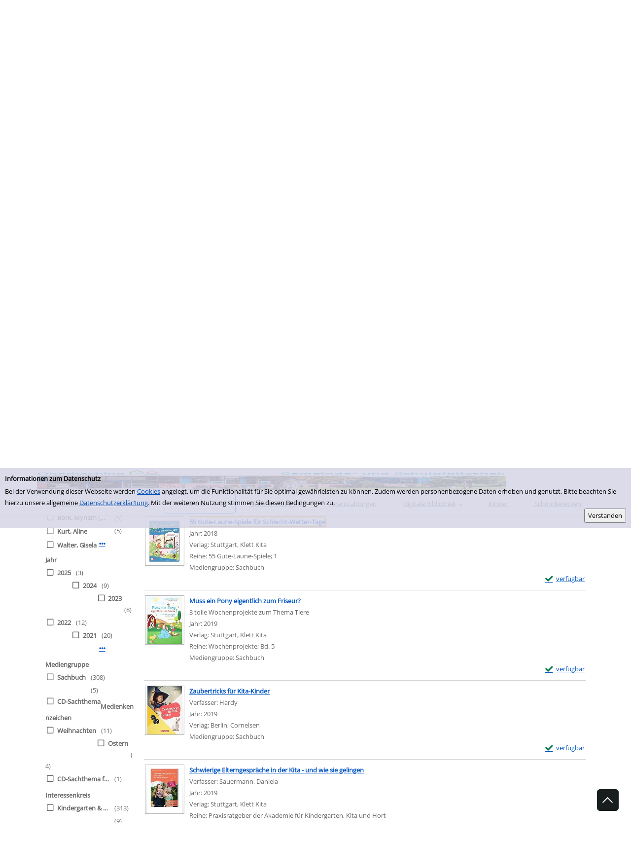

--- FILE ---
content_type: text/html; charset=utf-8
request_url: https://webopen.oberhaching.de/Mediensuche/Einfache-Suche?searchhash=OCLC_fae25b81a570ab76adb77f5fa21e63f7c42e4544&top=y&page=10
body_size: 395988
content:
<!DOCTYPE html>
<html  lang="de-DE" dir="ltr">
<head id="Head"><meta content="text/html; charset=UTF-8" http-equiv="Content-Type" />
<meta name="REVISIT-AFTER" content="1 DAYS" />
<meta name="RATING" content="GENERAL" />
<meta name="RESOURCE-TYPE" content="DOCUMENT" />
<meta content="text/javascript" http-equiv="Content-Script-Type" />
<meta content="text/css" http-equiv="Content-Style-Type" />
<title>
	Einfache Suche
</title><meta id="MetaRobots" name="robots" content="INDEX, FOLLOW" /><link href="/Portals/0-System/dnn-css-variables.css?cdv=257" type="text/css" rel="stylesheet"/><link href="/Resources/Shared/stylesheets/dnndefault/10.0.0/default.css?cdv=257" type="text/css" rel="stylesheet"/><link href="/DesktopModules/OCLC.OPEN.PL.DNN.SearchModule/module.css?cdv=257" type="text/css" rel="stylesheet"/><link href="/Portals/_default/Skins/20054-UnlimitedColorPack-036/skin.css?cdv=257" type="text/css" rel="stylesheet"/><link href="/Portals/_default/Skins/20054-UnlimitedColorPack-036/InsidePage.css?cdv=257" type="text/css" rel="stylesheet"/><link href="/Portals/_default/containers/nukeville.morpheus/container.css?cdv=257" type="text/css" rel="stylesheet"/><link href="/Portals/_default/containers/nukeville.morpheus/Set2_12S.css?cdv=257" type="text/css" rel="stylesheet"/><link href="/Portals/0/portal.css?cdv=257" type="text/css" rel="stylesheet"/><link href="/DesktopModules/OCLC.OPEN.PL.DNN.BaseLibrary/StyleSheets/GF/Open_Sans.css?12.0.0.23&amp;cdv=257" type="text/css" rel="stylesheet"/><link href="/DesktopModules/OCLC.OPEN.PL.DNN.BaseLibrary/StyleSheets/GF/Raleway.css?12.0.0.23&amp;cdv=257" type="text/css" rel="stylesheet"/><link href="/DesktopModules/DNNGo_xPlugin/Resource/css/jquery.mmenu.css?cdv=257" type="text/css" rel="stylesheet"/><script src="/Resources/libraries/jQuery/03_07_01/jquery.js?cdv=257" type="text/javascript"></script><script src="/Resources/libraries/jQuery-Migrate/03_04_01/jquery-migrate.js?cdv=257" type="text/javascript"></script><script src="/Resources/libraries/jQuery-UI/01_13_03/jquery-ui.min.js?cdv=257" type="text/javascript"></script><!--[if LT IE 9]><link id="IE6Minus" rel="stylesheet" type="text/css" href="/Portals/_default/Skins/20054-UnlimitedColorPack-036/ie.css" /><![endif]--><link rel='icon' href='/Portals/0/OH_Logo_Nur_Grafik-Icon.ico?ver=jBoN7bVD2ajNyDxAWAYC2w%3d%3d' type='image/x-icon' /><meta name="viewport" content="width=device-width, initial-scale=1.0" /></head>
<body id="Body">

    <form method="post" action="/Mediensuche/Einfache-Suche?searchhash=OCLC_fae25b81a570ab76adb77f5fa21e63f7c42e4544&amp;top=y&amp;page=10" id="Form" enctype="multipart/form-data">
<div class="aspNetHidden">
<input type="hidden" name="__EVENTTARGET" id="__EVENTTARGET" value="" />
<input type="hidden" name="__EVENTARGUMENT" id="__EVENTARGUMENT" value="" />
<input type="hidden" name="__LASTFOCUS" id="__LASTFOCUS" value="" />
<input type="hidden" name="__VIEWSTATE" id="__VIEWSTATE" value="[base64]/j219flklTHLW7iLerK9ZcSBHal/9spvTJqrufJpgLere7kIcPj7ARqHZ5XMyRkfArY7zWu7zl5RZuftTqIYlrDCZ9TcqD4/wPnHw6Qh/5OttaLWDMCQ5zdmuHhfGflVI5db4xOFa/88Lawa1oxjtJfM1WRFXadLEH/Uohz71bAht8NJzRYhbAOLXN6x43iTL4UdqaxzEjt2QaYFU4AmhnXBVUdC1BHaqaJ8bdxShAof2Goa8kSWV2qeoi1+PA5r6rogIRox40+RCJz6pXPuLI/KFtVlDv36udHAfqqLFKHFR9ZbtFMpzQcBzT0W4sF6FafUMoYiwOPa3/wySOaFfCzGwrPKioWvrPzeWe+zUBwiQgo0JfNHtwfh4AutKjzL6UQU0EclLWlEehxLPyx15S+ZwKo1+dv/JnNbID8rXJbRLDyr4R/cuNh0U3YlUUgN+gCYuPmUAsCCjpskRGf8WwOgir287H6EkydFwrselyJMGH4CCCRhhXeMvEUOElIAvb/B7PhC2OFA3gppRty5yvBmdg0bVP81NOYBXPSzHumN//1WhhVtG0MqZKQqdFfh1Dmsl7JhlVfj3ms1uKZtPMmxBspSdCEre+m6Z+QT0HgytDM5LAYSM9clKvQ0fgxE3wPlRC9jF5nfDIusM9mzMQJb+IDOunE6cdla1XVTMZYKeJCIFqf3G/rF+7ozz9813DrpeZzBen7L81QsyvB4MYykRvnC60waX8NKG2pQiart5Ug/QCax4AZKuWgOay8VuDbrOoX4rqrDOD02WTLQuSnBTXoHm9R28TE62tBryLeMAO1gv4NZohxDm0CQaR0bozI8wVqdllhicmn8VDbaIONDFvNSpQ7B0ZOUvkvJzJnAya/uNDosL2TXn6DwqZEUEvEzA1h4ciy+eNPmW+FEsOtyB0fDAVYYHl5w944Fa2i3/i4Q6r7J8W7yyeQGqO8jzh6zy43/oRyYccMXDIfVIrsezQGiUZ8d7D18rL4zxCQP++oYlV5qBBveMCvs3eTKZ44BcfMsGjfYhXC0FINKo+UwnfgqLThV4V7oNGP/6vVGwSsnuwss8RCdKnp9Q2NTY2nGfCgWZqXJezheGo4cjIyj39CPtBhIh1mVNR1NbQxGW9uhnnjPhQpuchKBTOXRmERYixXU2tJcKcioVLuxtPzTzdgFF9oUxkbV1NqHy8oiupU/66ML1WH7lFlg5AOp4+LCXwgCqj3RE7u/poZfHfZiBm9Rkzrv5dgFcafKA7sxXityQeRobke8PQXzhYn8HPqgcGn4Dp0/r/seuMsW/j301RVSuIis5gUOOUT80NVfX+p5e8HLYiAFz/uwrAwsSU67MXEXHtleYV1MFqPdC1xL7DQ279Wohc0gzOgVxuszrorLANSLhCKxLydPYWDq6CoooQO5X14px/[base64]/[base64]/M8ciTb69l1zy3hKqRoT+aQ+pkZMP+wjtcF6yyV23oKc46BhQnT21POiS/g0jVMnm9ikrapqyqgVH/ORZEqE8C5eAe0PHy6C8+a1PSEDGMMVtRvyzN9eG74o4kOacxLVOelmLnLchF+4sKf1L57dH3zhwwTRYalX9ZaZ3w4UJCN0dKD7m8NiUUbZMJbd0MFS75zFhLBCXBoG7/frqogxktjixku+VIUrjQ/vYXa6RjNQpU4osfSfHRm+U7M8QaeCsMKQOnk1r0PrAMg6xoi/4kE48noIaX42BcvnL2shPAJQq7ZHennSOLKzsnGDk9doGXY7QNDAlQWAhunRw7bl5YbHJEASAvdNnLGJ/m3l4hITGfRfcqy1DbtjXHoTbk2TgLPZlu5NMcAu0QdQ1kKYF8LiTgvjnAeprA2Y10FVRvyQ9ujUCe7aO90vUo+gvqHtGgvpDY+FCjHPj0HrAbRd1dbwuLPIbiAcTGLd/LHg3KanS0NMwLdT2ZCrpY40NhMnUEQRkxsSPJ90ZsJ3gZpgz1QtUhhdhIABEH8XwVwxCidD7TtgpvWe5/XxvR2J46XKJaJ6Z+B5+1I8iW6/jHywV0HZ6ZRSYKxVtQWuXBQU6KdOqmt1S51fZjAZ6/YIBRQs/+CPETijEyvEMU1j6ooo/MBEE0U5H4jrucLEj50yjy3Cwo/Hu+FyEJ9f+J+0CPwF+SGVDPF/XEW/JHetwQBxgnvMdM3WpK1NDlGn1ilxeWkYyJd1zhF15nFneDSQru6YK5I+ARxCZDQ4SAgP3nzQgRvM/P0NEiZK+Tlx/x24PiI47TELJ4J3bARJP6TMoRWgp7CCnpEbZc9SrR30Q2Yg34tamhWN9/[base64]/ow9GaHezJoA/j2W2REztY2BqFCtuuFRryQ/KkssBqcdgQnoSQlcwvSDnmGUljVLBO7wc7YV2ZbDJI6228Y2lXVVxareRAACbVAfEgaGvdlOHZEX3HZNlk/w8KOTlZIJ6Iu2/fHhXkccJTya8uxuZk9nT9IwN/CB2JQT63Vo2GqxraACRaVNC1nxyG57CGLwrR6UOAEOxhWa7/OrxlMR740cg+siNYWnX/aeWjVh3lqVCCfdrITvUSMBi6WhBtbJhkeagsGn0guAJI1iGgV0+M7oAVYVzOrnudiaeT1JYEFbAT+cxn/wScszYFFBzewSVtECfZJ9XzWNai53DubwKQkS05gyweQrdDUGAAKrNjd1Kd0TGA1VBTmuN2RHhI+SEjVIGtsSppUsdXFhMeoSyViLpoPlK6x3YzDvkhEKNslaUqYt+K/kas7c5lsKExAip8gR+UUIJiuVn2Hss0LHKXBaP0M19W5c92HQ/BYPo+7m1Dh+eJo4dHm5LaHg671cDa8fD6p0heseSXUjXDWzf9T7v/E+tujbMeonnA3TvTjolwV4SvKYXNIqoU9G6085Nlc5lwa8O03VZ3pDaYwq2o9Ms2BYKSz02sGB/KoVMRennsiPs1Rc+k6B9G/5VkEB98gntZLkY5UWg0g09XdgqnsilGlJX46uXum6o5kFQFZLa2KfXQFUH4jmoIc3LySbOak7jKVf3Dd+sLvSUQ4WNtjVW/bjpYmAqsp/pYSJKUv3PYd/ldAPfq5LLI1DaJgncOHxwAY3aAQ2n1D8pGoIXmiSEU5NU/JxW9wN1VjmEbrI5u6Oa3Ms1F14e8biFJaV0j1Xf2VotmnbpKFJxBNt+kUefvScXwiBfLBdJ1MznnTliAot9JCpp9B1ivHjtm2CxcWm82ZUy+nIEg/mpncwuE7Cd3pOybzAHh5WnG6O66oAP8/YRfBK4UirX8oM0SyphPYVgbjpXOgh6nnPC1hnEQUylrNqRPer046OGNd7RXDS9RfE/1KcP0p10OAqClgtDsnqyDsalGQezkFGePrVKwlIOvYSOg9p+aHdF7Apbtk3t2GjLK6U01E9Y5WdVj81wcbjko04S8rbYQkdemTax/[base64]/ygO/Ff3kxdlQ0DjAJ287CPaO+wThMsTQ0QmPSBVlAhC67E7Q8EnKQjdlyY8Zy1pmH2OdFLrWKnW68mouDuel5jrFwBaLppfIgQjGjOhqATVU41jteRibp6sESgrf26IJnWpm4iJ6Pprun23N/zRK5SVOP90wwU0zcU5wmRsS0o+6DY7T5kDjTyyK5U4/Q3QE3qn/YabfEkP6xuVbt+pAlsCrKeo5FxbWKSH98Nnk89PY3mfshtutOS/0hfAItqwCL8iF4vJzr4iGnhjcpvCVKH7dkE0WIpGAO53D6l0Hchb3b6y8/z/cxi5ZzNqmyN8UuoHk19D00Kq4sNPHxYGVcwTB0wxjwHLeHqpyXJnATqFQrETfqbdnTzebA3sIHkxrh7pd2I5Lzub5fYXtyM22WNTO4kcM1avXOmn5hTNMilZQGPQiZpZC4yxd6b8iYOiNY6w7jv3AHZ+j494AzrjxLk9VlmuuM/EnOgdPgpBjHeDKtBORTQ+W7AkY2s0RDMOGX8vBgv/xgQTy3RV4Zib+3cAQJtN5Ql/YIugxYTjQcJeMlpyw6jABIrH6/EReDNU8DFrbVdKP2kvDa84jpJPLEDhjVjWtrOdyL56JmWdkhGmQk5XjhfgwaDTnrGy6tzr0B1pJujE0SgDeMKGKtEy01oHBN8vllDSFkq8qXr3cOfpRv7t6hkRjGtGbjyGLZphQHhel4u8tmQ/SgWWz6kBCCJC+ayiQJlBDuYfKdmEXZ2qZWlJeafM+74awfcUxsRIFGUo08OH4ZHcajEpmOucvxc0p3flYouy4ZszVjCj7+Kabm0i296Q0Hgzculsh2OEibk4ooZQjrCggiWEgGfok9t/VxybdkfJBu198C3F/0V6f5M36F3NsybEKaZELqXPlPSBewgFowg2bxkR8LksFkesWtWRzyKhY1cvZLhN2oUUAXLT31cs6+dQQVzUlFn2bC6gC9Dzwu+aQHVFMJX/BJ+rEtvxL8coZ8oo/6hRDXwHMLHaDQL//XtJjc3s7AoSaxKGyHWgo4UR1wQfnjqW7ZkUqola1VwoES0F8X/y7XevhPkFSYFf/wE05z4LITFbSaXALvOf/zq0lKlT0MDMYK1L6ViHmfSE7m07juf5QKyKkrzzJQkFHz6tTJAjk8ilBeOfzPQpwEBAyIRlUifCSNxKh3IoUZZ9GTAObEXZRshmFGNaNdW9GlpvnztUhxt9bffOqGPa/Wd3F9gpm0cBKanTFKywbdCKxs4OV4i2EbrIarbF7aHEUOV1y1xYeO3jtVZJnBzaFUchbL7S3GLjHhKJdlx0CVoOKanxS7O60i/Qy7pxi5HcbQe0Kwce56+Pf/zZVBwpZYXx2aIlsuK+TTBNQkWAZbmZDBZBXA/94rbNLnrGgJE/IoIneNR5TbK9t4tmORoAAm2SspxmW6jnnriAM3sMcDXbP7GPri0sAQg9SUVHflERCcxinO+CQak1AYIqP44RRnaYfIRzn7S5aQHV3K+a5Mjw9Q3Bxl+sBBk8Bs+EKQMLBRgWeo2aTuBYmigXzFxoFXEWzXq8zsW6CRyp5QB70yeoJhPmQ6/uD0ygD+6prUcEcvY3RusrYZdu3o0ilmuNX3nCSm0FxecJ0lVrhEjpTTOq04uUmfk7+kn9RKo/8eCNbD/3Q6BV+/1NU27LR0r2Xm6lyYtg0TGdlversw8O4uLblsxIbPfVmInkMF2eMa/zzVjm08n2yY0qhhGSoYPwAZ4kgIUZzveDEl6RYtmePKcXFyFl/b7MXAPBTJLkK2zQaf29O5y0mvF4r2m7slgBubMG90byEFi0z6hNomDgSy8no6zPsMIvpint0tV4thsnkRZULJk07mU0m6LyagSh2uNRmwi5jhENP7rgfVia3kqMtYcVSHOJAar6GS7dR0BRJhoqb5w/RsQpzq/O6NevGu5TrMe6gUI0mLXcEhTWl1o6y6mg8xEWWbHQrrfdzI5gVHCzlYhieyd5ikx9+AjFX5tPVLlpVw0lgXh/nCsAw8Tmpf42WPfeWjQ9xH3WVNDq0BnzXXPSocvZ9CJQYZdcs3BTl01s4EujqTICC98cx6/L5EWkvV0WO23wYCCTq92st4Oa6x2ZyVzcbFnQgJGdwdrh+FmYBxgQwbe3+FTLkqxLeQDF0qK3RdgbWbpfOKiklveHafwBvT+gBG/[base64]/[base64]/ICxCiaM4PMkTfJKzsa+u9WFYNrPkk1x73Xwk+qoVrb2qaWj67f8it+Y/Zim7JFLwZ0LTDC/mkltsu1GJ8/iNBQPXzHL9Sy6rtbKaAYPE7/BbBkGPlHBKBAjmotcr6MWrYSItj6Buawf8Udus06EY/dlWYwfvjrYJxM4QeQT1JDsbqf76T0J8sUGu+VDfmXzre742nIP6+fX+3ddjjYjLTJQfloQYJlyVabLAvqjAikGEXvXE5gt4ZpsykTkZHMzkcPBo9Ya98w/BlnrX0obZVyx6p8xEJRtaNWs7FMcd5ts+sGHrp+zNlAxaNeexH+uM18LV6TrVBQb1hHSLY7k3czvnaQBVDipxYLVukFQ5Ev+EHZtSLD+YJzHUHq9x5+dQxuvdF/c/CFVd46sPVCCCRKQsTc2yk/e3pVx1ryhlWYJwh81SrYPaEzEAuddEOpJfAqzngt508ZyVsJvOW4yRXg3P2Hma+ZvA37U+em9OWLHnZ/kg9GN8NVb+S89IyRIIVztqfkEMO3JA4s1EERsjTA+MLNswiVRr2rALRQoPqpClC0DsmwjKKnk5+3jh8Ga/QZMkMbMuvJ9KmW+Z/t6kBUVS7LKzqX2dcXUkTqOddX8/J4xnzi64TGR/syE5T4EoP/cCcb7J+ti/HOSpmUpE2Gv1NJLq2G6VdsqsyoJiUq50fnO/3ubr+6BMIaBNMrWG531iileCbJd3MwkbJ9voj11wFBIM2hQyyKaEzV3z4/bwzsetUkTXjODtQ6saQn0v54fpBh4ujJAoG4k90e5wX99a8610MjlKPPKrQWEz4FNZcC82f1/HXgA79R5MlVnH58kjbFAlR5BAKkw8J70t1JAruw4LHdDTGkIlL66Z63ElEjn6kokaGq7jf9DmoJvJ/t/c3yVtaYE5HLpqOW1Ikyoy/qziOqfTVXB3Vox3Xk8Gc3FsAaZGbKN/GLCaAzbLWW9YPiiIkSwtc/Td+FmiVdFARGRBGPMM4sPCYrXAzgKhpISZEYF8rKzfcoEfRAcWJn7QOQaVIJRhjwLXn/B0ZqhfMDkyRIX/tLKOQE+Z3OWxZCk8DIeHMEx64jauNpLfyqVBwKByg2ylaF0asp/1JcMTET4q870c/plYbWBB7Ug+QT2sNfYHH347UQkbbHCX1/GVTe9jX6Ke8zoEEkLYCYBofaIVx5U2tCNqwEcn50uqBYNBVebvm+VB5hsoTjYkUJZcRIC28Og7aP8xcyEl4wK9wfgx8U0OlyXfYB22aQ98a9DpuirbYQas50Y48XSL0A0JtjU2VJfGbj2NnvKmnDZy4ouyWQz+RAEIKU58EvCAmpI9yvOAcIedvQ3b1O/XEfrymy28h1fQ4Klgh2FKib9prqbELRsfjytWFkMPWpATJucZLmYCoqqU7jVX0fqNrWDECzx2v+q0+AWKYDrLBMmt9kukgVfbovmtzHg93gCrt0ZeYzKFYLOGN2fWuldZeWdZN+B0oTDT1IaxqUYDfK6nNasMe/Z7DurfXmTMkqGugr7VKBbdq0rUb0CVRTL1VGV4LPlreNeQ+Y9ify7bGYCQeW2XxCiU3n/NZEEBmQN4qFnymklgSntzYWigQxEH7AAYma55u8qa/ywbln+yfrcmmJa0iTwts2OgKDZj5NhV7Ji0suPT9HqhaGlGqdJA7ZDqQBQWQf8chyvsjeaPKi0FXdSLX22xY1Sjz2PuBAhi6CaWgfwqoP/uBW/Ixe3TVBuT9xrHUrzlLL1cwI+MCsHyBGj3vSOaR2er3FIxWTSrAMbU1mNAYU+SBJf35cl0Xv+omSgfI11TUQCOhqL0jLurk8U/g6pN202YUISxffixm/1Thlb0oqUpG6hLuLaZ1/IXmBlFWl2EJ2Hcb9u2YAACscUyeTT+GESQgndEu2HXGbxpvn6LW+12prswjSgpp2hik2BF9J+v0OvMYH5WiNqO+Z8aTGtAXO/IDZzsTWbJKzBtdEj1Z6DHEAn5Un6ksl0KHUXG6gHGw+wjumGeXHthAGqvAya/[base64]/yZ5uhu/n5XtCdDmKIlK1wpZwwo7vN1i/MVUtWBmV3YFLS4+OITY2yXS2XxYnaIeGKBpp3oOiVsm8DdAhxBtGlbq7tm5EvfYbrPwkGxAzT3fosHDoWtmJpOdjMN6LY5oLDDCoHuYhClhbZ29gkrD1gbOy0u+jV66R2+ts+a68w07esmqw5QRIG52sGtBuY/mqiUcy/BjtDVqtlKKuNqLaxBhEAlG8z+91izvJl2aLUU6qA/XHhtqT8xcGKnLdNWugG0NF8zpkguvK5m9JRLTH+v7C9QSPVqUEEczreJYBehrHpuXFKZrqcuBRdzhhBdzsm3h324o7UrdyubTFmuwvActvDAgk2KrQdv+HhdEObe7mG7/iCozpru+FLvgVktgDGXO0r97qqJZ1ALJ4NiY8HuxY6uDWuhF8kxxw2FnrTgV5cM8AqoCx3zxfnWpyq6HIiVCWjVxs3OM58gN5MDXA8uNr0FJ2oyZMqxe68VVEDBBXKuTSRtKBEJCeC4fu+9m6pdM+92vzKEfkZNv/xJcexFiNIcnWjOvax3MoSiDfQBTdCqXmkvOdrZk08UWgL3/hYzM/6j/kSyFVKjunynAFmnQt4UiWujzsf57LSGXMhDQFxQ8sQTnuKNCpkWXYUkSOQJJ1y7lcQRiR13p3f+kzpMpXTuhu7dJpYazSgPFZhaSK0lOKBrPXB1WRqhZI55CzTG/+cRT72wpvNgiwzbSfOpwLQdijRZ+CTGQtLcV7KEqfEwaozsG0SyCEzqlzipv2ABpKNAtGSpEm2V0f/XkLR+z1+3R9S72+zNHVshQGNejRPiEr+S6dw8JIXiV6/hu4ykSjmA3RVdp2EraTYJSsJrUWF7q1yStESysh1pFlBbleI83Awe4mvnM9FlzKCtL+iVxNUxjDEtecj+U/JzniyK5B3tyHizyOJRVQp46dvwIbmibTbM5WEeTEA9FLm/Qq2sEnKwiMK1O2gojMX0VrteXrldw/LMfbR2abImnWpoYDmHNVgJeOC/Ld8MzvreS//1G6CUUUvIkAO2dfTse2hX5BNTMYjeQo+YPlLT2CvCxL+O0GxII/rTOTKOSzRR8bKNc02qz3eQVOnZZM/e4vnXTy1dLPeDT1cLb+Udrk7/sSxoG1qT8+rE3i0MGy1tlSP1FqoLuEBk/lGQuzEZC9Qp5sLvsStFjaw7kJYpFVE0d0kZm9xeWVQHP0gPBa72tkGOc67/m9hBPurIS2kDuSFuU+rg7nWpGKHMuhaKeQdsFURxFZ6BCXcYgnH6ci5zZdwWpAJbs2mZHSBGNvezu6DvI8ne7y4aLsd28LKY7uM4LzWIftXKn6Uz/ZDztYIyjYuAiZ71gFaiJ7Zbma3wRDvY7a3qBrN622QATLh8RuYjBdPiBdnXq0LlPY5mKxMZ7N8QBRDDKvBORhs6cYpb3C4vm3O4nLpq7ct3nFqNBTkK9i4GO1r5x3GhiMmJYhwZyfIHSV1V+AVIdaZpI8sCJpLRa/SEZgWoxKZ5N6u9+bgumxHVEnqnyGrsqJ5c8KCLJWsT6V2UOiHNlIhhh04zENNW3hu1Ux0GNGeXHqWW/[base64]/nWEvLGgmoR5NUAUEVekNgBMEj25xi+OUZykF7SePpSJuMb3NbYESMBSDvFSI5b9nabFQttPHwozB2NjZeQX/3IlnD8hDAuXOIvFDcxGI0JJZ8gGWuU1WrtggvdzjP/TRqXFFnMe0lIR/6pozcCPBhJmVSPiQCGFdO/HGIPs4dqHQkFduC3RRIBsl6EQRQiS8AXtep/TSzmeyDU04i7gQlBD55qOHMIRHwEoag3Skopy9kw9kqw3rSa3qC4DgM9T/SyFMuQYMZvtqB70FuuObb+W4X2YJHvVLnKg85tFQueY0eGQyvVOYJvPbZY3u9qNg/o/[base64]/RfOaXMPVFB71l6Cf3jB1TkUC1fk6avI9Lk+jqz7VKn6+W7pr1f8dInlzpUxH9RNUqYJ0sDJdudP7aoGkq/ihxKCCBw5eSbPVNdiQwmMsx6AiMegpjvZTxyZnZiWyNG3OypwHgGGTHcKgT7v1o0XSBc9Qlaptm/NyRLvH7fXcRF4I24Cml4BTLogffXuQp1A35/L+WMv3oBpGIJhmJs14O2O417Hs47eULDBKuYQ9YX6x64Z5Hq0RtJdK/oRjVIUTZh3W0c3ikdromWzeYXexxAHAD+BMHn/wtyeMvuhECaGBFBwtM+zwOKhYp2jKyC2X2MLAtonWnzLQ02vPhNGVFkagJJY6nL6Dg//svQntzk8gzjrIQscMX/pZ+O08oAKnpC8//+gVOXbgVyP952uQAyw1mA2C88sXJ4YzHT4LtO2AhMF8HEFH7/nqHD5RsoPJg0URY48jD0AVIZmMRkrjlvHJBtnvrm43uvjWVIJ5K11ud+1GYpGjH2975UjAOh2t6LSeclac/dkkNS0sqHucyUOWtiNfD8YCbC2BSmuoHUc6KfmFSEBEfB7Tm/DgadcxAckNacSQW7lH0mSBbT27MTIxqdIeKqK20r08PHrXb9Y8guBYFP5OPbZSs/HqbH0GDUWwHOc36lhJEMY98mmsr+qsYxmHFq6JMl9n8zPmPf7eftxkSQ43tghDAtX0HsTh8QPPjmgmfnbvFqciZOakkVKYCvI/O1xpqNwIcDTtK809xdJ6IDJ6HyfC/l39j6M1N/yciXRZPC8U9hfwqjq0Sh3niL6k07Z86b7gedz4jySOhzQ5ho+jT6gB+WVgVHW/TQXCrHXLH4/WWSm25sLNO8jebJ7PbOr3YX0jQ3Kh3h/VWXT/cYRT/SUP70oeX8Lw3QVeCZRu9ILe34pkknN5DDiZcKQhltqOEToQKEPvXEIZnGYoIzJlGMVyXvRjt4fKZFToor5kMCQcKUVJ25vHgRQsbZ0HUcUd5IiFB2e0U63IBCJUmyDY2DtgYmX1P7S6AugOSLe74cMMbXsbxjsXUUtlz3cPGUlfBNlyW2Gk/JLVe9pWUT8vaL8UnZ6M/FmYLTbQxHci7L3yVQp61XfAV4ynvddYNjA+/1iVRdhtXiNXnCuBrR9lb/ecymFh5S13eMQxfDzIb7+FYFITfSBsDEix+xjgu0nTSCXzsHs3J0PweZIWVjVq8eYZbQotBqAnqvxh9HmAGmYNRD/VG6XxqRjXFo5V0eh0V0AWRhhmolbI8fY8ykIb4TRwHg6qa79n8ej2xSetgibmJxilHGxZ0/CtM0TLYbh5QSp5gklbxjiCqqA6ePwlRG52afBnOxnqf4hgW5wF4e8tecgGivyx3XYFIN9k61qc6J3qN0CFUyqtR3c8TYHu18SlLao/ME7VTRj/GG13lV7zP1LDWSb3LLSyauxgPKJ7uMiRToNImaBy/aFIz4hjqGEDskSdrA3u3faE25r1uLufDd5NKmxqm0yauOm8ta/SwBL6KayjUw6Yu4HWGqrEtNaWv6CfzurOnPqHMRuizezYJUq9AMgAD8lXiT75TWbq3bfJDwQab/xdLxjWWTb5c29mZUdEQRWCdEUurAB3Y783QOFHQDoXLvUV2HC22W3k8idrwDIQK3DhJwgSya2nlXaQPZ4X/dXp11Yww6SdCvlZY3fKGkWWoEo3g9rkbAsVGQE7Y6T3c0+Pelt+kXfOaHbNcs7KQIx1C7tKPPOncTdOm4riLFs1cnaW9lUE0v4xO0HUbmBYQOO/pM6ajKpkUd5RN0Vwi6Wya0PVk3cKMoYh2QbX1inlsGPBZOrfLmLcDbOJkX5QkZDjQzYkOZS9P/FWUt84giNUVj8nPldsciy/[base64]/PiJMiC3jUUa447aOZ0dVltWrP+9Ee3XdjJtQe6XWOalkN0lFT1XTYlFOPKu00XpxjF9ggJVv4DkfEY6gPwbZ0XrdUt8qmcRH8SOnyT2P47lDJMnRanvb68yqaP/EgAzI5kDuMTmSfoo4SdPVTe3jsx2ESkdFyBx/APwZRfq0GqSyMGzGXKxQfcCGD6t7wTv7JcGIdTjU0GjESdRF5LA4OKKu+nZgfQ03eCPdDcP+llTPTVyGTkC9KqTbztea8DlwsDW1lw9DkALu3hp2EMs+3Ke5uixSO/FTp5vUzNCzip4dLYxKEbEMrd5gFgmiopG1z4t19NdEldHBFR/IgN043AgQlpicdxtb6xZeNzL8t99Yv1sQr1xvxSlYa3ZHFqFxozvrCIWLRfdclRpLhrBZFRO1dJcMh3I3FPZWcY083eHHHQc/X//[base64]/dnR9RgitS8qWSTE7+hIXELgScn2X9LN09mT9je3J7SXBCTg+aoJKanPBxY/rZPyYhEP8yGqtVmDTcrIue4tbGoeO2xkGsXKXtqkxqEWQ+RhlV+F6/7g9PziZBLtlkTj7KB0ikNw/zjWbwUIYfBuqNn/o65HU9aQISENJVAwudIZiNloYURQ30+TveGVQqWlqEg1voUEfYA+GZP5Z023XBMrH1IUX5y+W/Q7WFoeXtO3I0qwC3UvurkPpwDWUmcWvB4ATKL8i6snCnsQSDDGgB6bMdj3AJeIXSYgIG79LsAeLgjQTzELIe13bi/[base64]/xy3mnUOqMV8FsJ390RC+pv+A/AghANfa0fJLPxCjoupgk5AYWpL/pQWXrnRQbVByH5y4Xy0IQ9zl/qi2nC+C9+ZbiJh7U15w4H+9jGp/21Amn/1T2WuHsVy03Yd9ycsk8xvvBN5m/[base64]/zWRC1WRHXGO0BrzIxLFdX/5ssMXP+rA9UR6odFd13+rcdFdMPDweSEjU/nLOkABbceXVXWVmXgK2i+Gfe2ef5KGdVlLYvItAoMMSLnkH7lVHd3TOKkbis+UUQgyROX2khEiCA/mKTNNraI0263M/8QSchfzEvajVDsb9QaI5Gt9XVygAzGLgDfgL9G5AjB/GpooXQZzMIglxKdM74hweht3RnPDjszZkRLhe6mEKZrPEzk6NhGX4tDSjy0IeVxCe5sRkTChJAupmmLqi7Hw3n5FUgUmvU5ogXGYjhxfhPXwPZYrv4Lqm2r641iB663phD23FKiF/gy5h3TFyutKTGuwJfuSDJhFf0upwj3cSiOWcymOtuPfV4MaUb4pjfrjNWwG/mgXMmrzzuBd9QwikYQm7XaaB2JTxgFYRIMIMuWqQKRYaXoodg0jGx8T+WFVHO9Vd1R9fiGPfCvOEyzo+KyjfpSJW0HD3bghibUvflEyaj4HD10heVf+UtvVUaMv2rgXz3305AJR5cgWuJpG8VcjDlJhUnlV5xtw9gaNCQKcgZx/MOb00O+hqsWXjpfTGXm48dgnh0YYla5XK6dizR6CqDYoxyncg4jV3ywv8jDVN+Ey8uWJMzgXGF9nfY3YsklW+40c45QSjhm+HFz161a1vn05dvh4Gew0Sny/Q3Rg8+/GeTl1cqGG9iihx6phMp2dMvbV98ftHMSfeNSYCpPn6oMw36nZeg9B3uWhQgDng9f+pI9v0t2eGjhiaHrGN+seLr6CeQMOgqJG58s/[base64]/nwhylY7aw5BOuMNc98EqgxlVhzvmzlPWimuG469iqZdJNgEhMIpvq01VohvB42rmySokD/vSynnynfc3m2QTnU0EtdCvJ0NKJNMrYC7JwBrh8f0Yybg4BzRS6l/BPC8NbuzEvwRfSyDEiQQxSptf3Ni1Y3dN8lfR45Cypz03IjiPzNP/jhAZ9KtvjDvZonU7ENtJLUJ/JGw3gKKNP5uHbUD3hvlTyixs7/3CDk+XnP39BBwJ5FCb+Z4opbK9r1DAvsC5E+wuG0L1T3MNa4z3GH+cIWnK0adBMSytnoeejXkbYvD9dgPrVJta33DtDg/XZXyAXe2B2fOtlZ/bepl+Gp85PnoukgJA3BcwL0zmvGTObV7aELrqhYNsyDY4Xrcli+yGRaGSedoz9A6twZeUVfPnGXw8AVxp5I21gpvlns87hbVJID5Bntu6s54FAUOFawK/mSluGJvZGc2jFalNzRO9u2F4E5RWFduJEVzLWk/DtI24/R4+ROlZ2jSTFMN6eRF5N4AjaK3UOgINt/7xG59meO68/v/ElxX8GOMe6Aa5vxbc2Q6x4gOVIfWotMXT41rngbP5GyNazz0W/arZMwbbX85jqAf1Dc6w4nwX1Gh4DtaHk6wua6nCn1YVQOmdb7jqMfSBuWCXQCyIUHg6FYxOu4AMQCX8Q58n9Fxsp3+JelmRJfBfqg4KQeqhU7YpbKyofpBscw3LkRYdKufxeLftqKjviDTlPFCLUXxLZCk1a58WNfGfLy+whnSBdnXFB6Zs86QsWOqkQ8XC/V8gGjbwkjeIe8D9ziVyr7T6akqX1S9WfpJ3Hzqwv9hKhsgD9hdT6h46NtVFe5wY9Xd4eR5PdeQF+et9ieRfi+uo2fqPftSd+eUZJSZ0mdPEB4pUGI7v/X1KwmIntB4BXUzrXJjVOgw6OY8L/qPGsXReipfBv0E+ha/+OJ2zB/54QA7GIX2P9lGOrENyR9OojFtJkWtTJlry1++XHd3XPkm3XXHn3h8j62QWQbMMdRKlyK0LtapWXT87wphFMel8x6F+1idNW5QvWmMg7nRVsQQntxakRh7zhzTTE9jl/L1Xaj78nIkE2lETuwGckAaVtbvcqtFnX5UgVo6xof0oXAb9Jgmg1aTEgogX3srUiDFwdf+Z63AEX9i/4MlqD+acM7di5BOffDh66NT1E/AzIFjA7jDK+hAhf2DJQZPG0+vdoBURUZNCAFTbQ3vXVzEYdahcLPlllgs5UZC9d//SEELm9IJDB16oTJkez3Gn1o1TGWkt8uz1dOo9oqMUdeBL+BgzU71IPUu3eJLsB8oR1nGDK7cx7jNK238ZBIgucaYNE/gmurm9prAi0JbYNdWQPay2lFfVe+4ZCBleXVk4IGqiydx8V3fPJsmpopp6B/3TFKog2TF3d2LoG3XOIaljNZPzNH1gbEGRwGuMEuQKbVK3lsw9oeZV35ymMGlsZgDas/DXvI2TCGCSre1xt03ebgebHJytAWQz3Lk/e3Py+TbbOp7Qv+iJWBNbn3LRpOHHH3/BhC9lxnQQ+N67Ip4/ThrbqXLawIls7qJGSjAS4+o3nPsPYnWpjFjG+OaioqR3SD8C/eFXZZhhAL1qFXUTPWBcZGfg8Edy0H6j1fEE8+Uv1UsyXLLBSY8nG0OaFssaYPllMvtOWWWi32T3pMUMOFr+9mlYVMTke4XcOYLDKRMVA9wmCTqMI0VDC8zpiU4nbU0YQinyKC1S7zT0aXTMTmv+CwZjFhkKIGhR118tsoRAMQJ9VRf1Gtvk+j/2cRAu6FfKAtuRlY/t7d54oeqveOpY27307F1Sn4cSCpzTHL2SBOQeY1cO9NSH2xoqRq6s55/13OAt1oldzPFDzSkKwYjxTM6nPzevEd1RYWQYborFb3W182YvGenwvdbT09gePRDC3Ghklk71O1+trMblmGQlOFtflTl/G5bGVbOUZtSVbWuFw7FHbgzQ/WbRk/e3+ZP3ksRaCncWefaFVrK3NQRu5g6cLIZOCabqO1lqMseScLL5dqYWlzHqzAGRL10zl3Vo840k37BoroeZTE414lk/McE9B56Do2aDzTsXGj14ov9rns9iryC1ecKrZPuK3u6A06QjCelAVMxbJ/gj5OZIb/0O3RVExZgbrNF8058hJZnY1a6DER1gSUjEeMWaeq1p4GRSIPcGJrusPvAi5U0e1PE/YN8PkR39FS/pyuWILcaUIo7e5S+ij6gfR3PbN5KZ3i57RHXREX56QvnsY3t65kqsRADrF9ngC52nv1hlfly5zBVMDt0XzD9O+xzfEj315SyCxw2xPwXuTCvltjXRS0BgYWIoa1+5qvR1F078MM6q/JqBw7t5uS/fza99RsghJZo2gk9BfQy2ye1YB6gGzaGQMW4PqCASsWie6nC6V9YplgGhifoIA40rJnyNVnRxQgD6SezH2qdpDWFr3EEUnz83zM1tov+O88Rg1x0IZL9SeX+0z6rApc6nf2jPev3Z12HYfZUr8Q0sgx8lW1UsVCr7cmGDLDgIwU7H14Vn0RqeyvM2z6FLc/p1dLgPLkgeIq7UO3fNq5wzqZ9+eW+FiyYNgpbialsRqc/wM9bsH/vaNdRtfzvd0XHn0XX0q2nX+yu8OnsVABYBbZ21lNfFMEnZBaUX862gdxhqIP2MUK/JM8PEvibCQXKFgbURUQU2fyfWuH7oAk6yPW2Ogfpeui9RBQaJQuQc1mzyzU+BWjvo2Ou9IunNefbYtTF/UtWnenPrq6+MTztpIgPFLnhI4RGtLkCQV4qMNk+celK0hjPnAsGBEcNHbiMye1jPdxi/YCe8B/1+qCPBcwn3W863knfjtqWUARKPrfcza2lzdcFgPULzUSF+5aU2+WktxbcIwBkHILMcRteB4hwCwrHoVCxWgeQXY0J9ybCPra/oPCx62TMyCCu7J5d6nAWBQdY/FrbYhD2nBK4uAjQS6dxj6sLSuTff7yogEA96nApLqftkjukOChld6HDR9DaM6G96teJngb98TC4J+mPv/+A7wjm39W5pohkbqU9k2JEXISaSjMjwZtaVaK9LIizDawz+SRhqi+1MHg4IU4mFwC5mQS2sT2/lHr4gQk2QZ4DtCaLaM128LZCKFUG8Jf8R+N8bhrI9HMDO87uxjdK7RQTdE2CzniSR5TLuX/rFUWUZNSMtSYfPIZqa7/Iy8LxDjFFXobhX0eFENBmSoQREF+UlTg3BftR5ishGavX9dXmHlSSTh1K5pvd7LvOFz2yuEIm/[base64]/OpSm39ssOV8KaMzxCjigVCng2ZR01oQG+++X46PjTBwUhquFOEAOWlL6o7DetVDTrT0jaYrHHd9IGOP7MUIU8mP+CNDexppVo2KjCqVQcMKx7AY64tcWbs9LWaSqrwYeQj2barYN+Hx9wntDanoYQ92xbucYvtScDv8TZ+2jNnlpy5IBD8O4jwdgxw/bKnsWijNYKUQINdTP90lKO4RmDOHdl+/Rhlexepb03ALcSZc5KUwCGXinRt6Tk94PAY+wE6v/HR+MGP1d6nk7uSWkPSiQIAgjuSFPnbiPuGFBeeMzmEzNQRIrv/0kAQQoezZDeaHreYpUOMuD/YAM/Ai/pG0hZ7up9zQnmZDA6smFhTl7TAi/Y/VswMNUNe21QgecXEt4AjFVCpYOyc6Ew0G3g9peqSnYrL6eN0/[base64]/buBZgxng/rOh7/3Qk9nzGlgZCTxH9pagpsUZfrRtib1rinvD6eWWIPt6Wv5mungwtgpTcCf3Sw1zdHkLmDnsnNo6AZbyuK4IFtsPfjo/AbRjzCE5aEe7V4XGxxEkUwnOUbbWXQgCoMTTSRGCMTDkFrsDakYhn3Ek636+UKf0P2TF9vuZWKwP1PZNuVpdeaNmay2d6QZIc7opQbScv5XJ1yxG8WCKOwJgv5ivFPUlRybb7dF9w8eq1UBOiSi+FInMDy0+xIA8HC7b+4N2PtR3xBBVIZqN1wA/QVAz8UfOj737368uNu0cPERIq9QV1qaA21j8KF7+NmYcSlpSvdbg5xbE5AfYETdNKXk1/[base64]/fMU2zoqwIQk0t33QqJ0DFWtWXRZzvFHUNLk9QcCs+SXiPKTrFRxkXN59rig70IlZIDuouyC+8QjHcJ4dhoaUedOI3GeD0KKSesEp1eZaUUQ38ImhDe0T/TBQaoMSchrBMjCDoHOp26E2tVWh3bEvRsVvY2IBGopd96ZthfuOgMw9oNJuaj2SQ5GYPHTn0wFB+5JtuMNurLZVMq3YaH2RJJnNV/yx6F6mfrzLiDe7glDdeZqJdwJnJLvBbp0uPR8bJbzhII4ulG0z1LIvoEv81c9DwdSZb6/1l4oUL2yEpOQfQlpb7kIXY9Ra9+shv1s2bqJKbL19A56H2/NoAx8h9bneRKGAxgYjY4H7aY+fOGtauAa6OEEhJ9NlvqNy/dhK5EUZf8DoWq85yf9iu+rf7IrtOS8KHsBLD1uuppM1fGCkzBQ1iosbYUr8liibhXJuSQOtGniww7pRNDohYxh1yxF4hBDrB3PxYDqg93rxWqVMGvSakmHq61bJJGo1u+UtG6oTPEKjokx76VoWcZuVqn+v0cD+Px8b9y4lzDP7wqgmBY4gEyA/[base64]/QajL0wKnBolzmA7Ld070VE/27JB+V5Aaq8+ZFSCF0VtvcVdVrdAL9pUeqNYPL/Xs4+EkLAe+o/F1KdwzgY8I8UKk71lM++4zRGxuHEB3Ij2PieMx3K5+lkQ9yLaF/fdsisrVTR4768DxQt2aChLTaEsmocKHoV9gnLZDQ0L34Rd7Mdz1RkXgG+vn/GNZ47JNIPU36VdAdeaDggR70tsTuskY8OgDsHbYFM+yyuXpSSwGiYY0i1+BarogB0yYfhuIYFA0nNwgglrimoQbojNUrnEtDsyK2K0D0Fh7jfOX1oeJ4h78wqJyxERgtOCVe5KH2NclNxiO8h59PduKBbNZZWuKlWx/ZW4+bHeU2EZZYhK87hzKTLuz3m0IsWW/QvWI/LHgOMv4G+s4CXInfkE4RIMo7vcaZXW3s1PfS1ZwML3G/DUa+RWQBGjRc49VDKZVC/6r4+XwrKl/HykUtCdidutCAtZAG/2ILQcChLE0Mo8/Rwq8ZRupqUjE7ZyK72hTOyQ9l4GUUVGA0arSJG4GqpcVPynlBIcN5LqIkcAiu4hFgXwDzkqJGIwoA7XQM0qdXCFMYQEELHMtO0gHmfHDjn54Fmv54/Nqonj/[base64]/1WXY+A8zNCw1RjzgLhgqI24utGNOdHHBK1BrCnNWthCTBXacf9wlgDu0QbVUoD9f0mUNQyu7kxgf10Nx+w0+PlM9jSHhOe8swuAPiAHj8OXQ5gNHVDNrhIaH/cn5e3K54hBW7Iz/c3NzTybQci8JIig/QELUsszX1D6X0lXx9nHce4uqcLb3QLOASvLNcx2uiHk8Q+b2L6ku2mIsnaUsY+Nu2s2CHPTavK0pBBabtdf9UCx7ctsATY4ZDvReIDd4LQhOsgSCaL+IXoIA70OIULCVPLtB/+uzX7ontKx5yGOn/rcngtJPoxI48GCOREDv+mUbB2HXnUW0n1LwC1ZmSd+6jrifGl6EsU2n8XrCkblWL+srXPgTHezQtPZQLerYmoA0D6I/[base64]/K9RF1Zs1/CD/fO5HBT1k02JoRweCkPQw3q6wQTR+LRllgAn93kGV9cskbkDVqbDW63tq3+zhPw5CxB+Fm/AjtVJaV6P/yrU83iaI9JEndCJAVsFVDMe0UYZ22qjbkRbZaheSd8NC/oO8bCntZkwT0ww6vfvC0ZQM4wAc57Jnw2EjvVDZaupIx4ej4YqP5aIAxk06ApjW/cByM112ikw8y4GfIgBFwCYeD2+dHTugpLh64CDteYZExBnxVheFaVaCYj/ZWvokMz+hjfQ29kJ6wHgkXsn6rbCw70jeAyBEeyJyejE2xItwC2is+zeqSZEdPS0cMBwXdz6Pu1HQtaa94AgVOxUosdBSipphNwsaTSAZPGp1GBIDDqQQjtj5LkjsV6z598eg5rEAiAw+8/+dHBaU+Hh7o/+KDE9PoyCZ49Dyupde6T9fWFilPQNBY93727dfD+X6zzCCgYjiOCDBimCEcDKdvCzLywaUb/5fMx2UZTcrImza3aooUj8lWZXHVrR4NDR4U0YdE6QcLu7xC7CXGufKF2fMaP1eyW6vCkflMgwanSXXdzEkuUYvJ97GRgh1fW71AolXKfsLIzZylgkjiBoqmMIzYYhuiKyOoqd7lQg+1JgE20+bBZGZ9nwDy+GHFbB5imuqYmPOAW/XbhIVlAIQN1326WsN75JbFqFC0WJ3xYFzF8xOCCelq2STuCUsEYcopJnNvuG+Tnd74dXvcL/Zo2XUGKv4n4e7JJTssabxkgQHQWgCXSdPhiBU3AWv3oghaDavT5B2nEqKpCs8H080YKpmOGNhKxC0KjuM1gBF6VZJdB6h3LWySc8VSx0GTyQMyU7T6z8YgVgSwd99iKUar7Xn3+HDpBP7C2X1zEGEhU8+dYi0hGSP0AZO3IlExJHywttAm7KbUu21MUCnFgsJ+fbC/uI7F+SsOEBetF8RVVUgUWrYbMtSQ10Egpp94UlLjr97gCEgYlrD5zt5LIKYpGcrPeS9cdcLYR8R3mJBj2wzX2nGrnKIT7A+UwueTR/pwQRSU1wjHs0CmE0kCputkWUwJdu7cRO7dMhcF47HJUyxJiHBZv5wjjIZvNORT3ERuJ6QcfQjbfMymPTHalS9VEaM8zcoDZb8xq/FaZMK9LLC4wN7qKLV+UsOhikMCgXJWLwv6O55JOLY4spoAYHh9ST++OFLud2pyPD1r3DYuF0X+ZylAA8TaX3uP8bE/P7ZdyIU0kzVGS4GgW/G23oCjlugdIpRihV4cGH3X0UDvgecbECnqbWY7Fo6edZhF6YohTPn8xeLP8hoRB+G7Q/AU5E2Vq7CjLhKdrYHobN0mtn3NgB4KFGD1DSFRuze9T8gyvMXeKcp/bDZ3qSQ+H1ZwuO2Z3xYcyeMvmC46E/TMVXuCB6Gmh7zE9rdauFW+Rm0vw2gGdOiZED0LMNZXdfxSFF6HsisITSZFygMbPfDcSCtqY7s/9tNqnasZDi2Vrgaweor7a8XP6abOnBhMCgGUdL5HJ150fIvxTA2v2GLbUDw/NgRIf0nY7KUg1ql0a+EBhAaSYxfiYPsMb48K7vSna0Q20ubgf4eF4jVMJHSGCTc40h+f5LJ9EBMyiffjZiodFTv43MCGOB98hGtVW9jdZopNgV5W4JXR8kep+efV9l/H14ZqBPsCyANX4UTUgQ374IfC6BdrT2kgO9VI2gu9xjsr6p0+TOo7rLj/a0bku9irpvrMkwIGgFAlTBFEVx7mJW4zB6OXlBCQlmxva05Q+Um5pSklycYYCW7Q89Mff8xaf17tDyktR2DNOr3+kHsu9onVKpwqFamPpmkU4pFsSaDK25L+2qF4sbVg+eAWYFPQ4FPEdtCzV6ihnSG2m14kNrPK8cp/Prxy6/7Vq9zmRQpxQQ3pmyy5VAd5Hf9M35RrGrM79e0CtjIVnREGYJq+eAfSpu1Y0w4XCi0YhqOKLmOoNFuy/xP5/nxz4nbWKp5UVgUmBVzuwj5U1+i6Tho3zgTwyNG9GAh80qfA6Jgh5F5G67jbT2DKsoErEMtLAbiz5Dr1u5PGjGFvPnevFOxPaFL+qFePDAv0w5GG8fLHtWyWzls0T1NqP7M5ghzJgC4Jnw3UiVDnfY7QvLvtfWCMjDtWG5mZ1+HTFp0CL44GmvpcLyImIPjjrePH3D2/WHBzu0RUJwnZuaOnbF9692FSkCXQcyKMA0zJhwH8RhuZFAK9E5Gi6dpHAzoTcEuu1RFzkwT1PLS2xRp0Vfa6yDOGt1NT2KCuWb7WyD0ZEaBFfo6JOdCFFdDYU5dLVsSGehYYhyajPa6v7Wt5cB0Ojf+F3xc9fVrE7vZ/B7yqGvXjEQrQkLffKVcAbhsjOVv0ByFqaE6pnz/MH2lOHtUoi5xWi5JT9fBSgC8yI7v9z8CFYDac/KjjN+dCGmTxn3MBogQNetUIN/xQc3MN974VBLvvzVaaXk2sEy87ShmR/FNzK1sT1AN9+lu/aKEGy7VFxGRMsDpNowznBwwPaUzJjhKzDbSFcO9j351/ueJ+J/[base64]/ylwj1ynuaBkM+t3LP3+wIV9+/s1J663ac3D54dxnndwerkndNAiNMLsWjqyN7ne6Ye+ic2HkLSiN+Bfhv3rW7j/whbLDmcbHZzJWscBHUqJiro1AxfLeTgn64idrMLyjyA31VrHZNJ7+TwAbLfvbruG3kX3lyXC+/WgUjBUPtkIV8KEHkwnJFoSL+8hzg7440XnSNx/r74ktEIO6m3/6D1sVWfHApv8HHPpA+Zej0oJ4Mfb81OYgIQI12QkadG0l+YSgQ+LREp4oOQsQ270g5GGexLfAVM48l4AozUAp7Rs+Y30fpxii4hmX0jWGSu3sIlKHn2eDPT2v9FVwQitT9FVIebntuQQW2+bA3nR5cvyr5tMy3AYCFCFT+iMpQBA6VvYkjX/LgXNZobWN3HkRfs5F4VElJ7MWrHyYeU1zspXz6yTNMKQxMBf9etJzSfHavqSHqtYcXx5PxkR/MJne6xYp4WhNBreGsbfoW7alhrykRG+tSfwdbXGtO0fXin4FhPVTW0HnojXEA1Mc0psjxaNTAWHiDdR4f7is4YxZ6L5ocb8KIuRD8xqA2IsOYwu/nCZV3z3J0NffU7ktgkT5E2fFAb7YVDiwiP45DuRyorwjZFnS9n9pYG5Tm8jAr4E5qIjsjoeGui2fu28j/ySNxJOVjU9LIvlX8JQAgJrrjVOOlgQxCS7nUqTfvN9ZuJmRxMTtZnAe/cDT8JKuahbhGumigpfiCRMEQSpDKU93r18UzRh1akYhYpVaGV8vn+7ocY72Ix4tqxtMA8sn4ou+x/OeR4HsGR3BPUHH5LcqvQmofM5BRsR7PkfI8yRvOoqfdDZpZxgbDm+ND5gU+60BH/KVBYwFdXaF7uXvnltop/bWQkeLbPhDDSvko5kvzm3VgejYWAvlURgIAPawuY6DxxdtksISkGNMVnNsG20zHsYb9QexLbJu/VOEsRxEBBjAcAYSk8PDjiBm44BYYueyrdSZFC1Bekj6DIRHJ6PX+xXJb3YpAp5RHP3DepQPGzc6vyVHq69vQ9hS0/9YPh2G/+rDWQBO/k10tvsRWsj1+BUOssKvfmCeNvhNYWqxpBKmJq9MHduXfK2xZuxGAYX/h3w1BJFwPPcDnSnlMJqzy2/z3GotfnW/d0gzIBFdVikCYaCT15TIDSlT+KrAJewCob99CgGA9qNX4sTTYdJBDmu5MNHSuREMDiAVozssfxAcN63gKSJNltnBhxYAFm9SF8Nxz/U5F25WDGM++yzq3iJBU2vfKS0FrwReS2yC/5DsXg/AamFOxg/le0sxO0uItRSvb3kj/YTN9XTeZtfKugU8xkOEiT0xuCoeiep8dKRzDq/CA6Gnx4JP35aLKjQjbNQouGAYOtp/o4WyEUP/xiizQMz3c+KkkQgyIHJeT+Wyq0uFvfh+1k91IiNpu8eKz7uZzaGCjOxSlMEOYNnX0ycjLIRlLlxn3IUUcADZoooJoEWtXMC66lFsWbJkJyOU+1dq8mFKfH/LwPpiqnvvyLfi1JleFEOdzRQJ9qhbOeXc+kv9s90pqjlTcwJz0T1FdOyKxwfMZaZruVkI7PcX2Bior1rONtSffnz3/mgTc0T4tis5OyjlBzqhweTwteoSI6lUY/Dp+2ydVBmNRSPJJ09Lch5s9vPHY6h41d7h2uuiAR2Q8d/7KKI5AIwzYPwsusO+8/[base64]/[base64]/lLvELTvVN3lp/4xkOH9oTo1dcEeKbi+3gjueglybR4DZK6NNCWGw5tphSDTpwIN5EcwDOs0WvVYWWlRZGP5+41WwllyxIpT+AcmzwPCKdKvYs0GNtfv5oaqe2bayldvXNfezkxdfMpztCv2VKwYdGdld3GX5jIU1b98qKQa4P0BCRudnZxJZpVuey32I9o/BV1YFKNdntsfGgSxb1cV5/tfZXuExz4NuN+kxoJvBvdnH4Xaf7ccy/2bf3blFmt7vionF6R3AFOficxSANjMUydkK8znY28wdNLJPXk4SMuMywm6qqrWf31trZTeHsycXqjqnN11AKF/3+wRk95tz5WqoJMLzkS4v09tusz7QT/dJnM/[base64]/wBrR1bOEpHeKrG1kt6y3F2IY31ZSuN+BZBY+AFuQPH32npT6loQZKy2VeYoMSTBJeq4nZ4Gm9Q8hC++YG9pSPMzcQCc2LmFdk5R5rjUhB2KkgD8pQ7VUwd7zvVgxIHZtNDGaLPmTRioDjb0yUKGOp4Y1We5WGrD5PvF2XUxajCd5zMCpiVvRrAzONIk44+3weWUU6Np/hGE+iJAOr/CTDJd0ozaMAhUCW9rENB1U+Xm7DjiyDqcjAmQ3KA25CPDv8d5hwhJMD/qLZAEFUCd5DmzYJTxc9nUIXL4W9B0RVor0ag7z4gTVEqLFQzyIyggFGCW0EG7n8QLjLqxFq5z+eWhhIsQaQFLOk9Tpi8mV0uWzmMyPEHd4e6HVqz1Z08draVPSsEt6XjCBav3Rn3PW//eXdtBJ5ZlMGHMJWDCskYQJ/sf9sEnW3yJeFgYlzKrujNxnnsx3nsphXqKkJTdfNaO0UHjpfWGHBTBTK6+f/fhV/oHYaUUIXNq+ySkQZ3RYhLKk7oMZcmAd8blisohl+T8b9HVZveoAdNTdVMCFobCRlEsaTIS8OxnuHTIdWKCzy47TJZwp99hZLMBgytHk4xERwIOBJvkseTqzGMheI+z4LXPI8SX8ph5A+hi1w/H/[base64]/6WC1WB+o0+JZjBKP9CRLQ/Vv4sY94q6lcDUMY4l6Fk8TdHfxAAhjH3CN5tgrILjWFPfUeuiutf5FDPJU7C/kT3aAlT3mWfDs+JowHr1EczKRlpfRPjkOjsF5QbLl3NKBQ6FZjwRGzbDWtMH/DqwE9s8GHxW5aUObrbAmmUzaWJokX+ZmjgDIh21Cs+OqtlWPN/BW0u2cFYvHiGaku6qn+Exrli5PtMfmzqNWoV7Aq8f9+Z50FLy17Z1aXzlUH8SrF90nRVMeeSsidhIMVscDcTBWHhNgbGSjattkmRHQuxIXC2QXyFU8y0FKh1TYCnxeVS+waeFG3fjAgVXhgviWNY1Uab1bmrUJzB8f+L5ko6B/eQHuLoBlhr2ctJT6LY9MUkOs9EfxsqX3qtJCTn477CQoo0x5shr3aOmkTp7OuQutvZP1RzrbeSxm11YddGF+yXGuQegVkcpj+A+JVzIHWgf3LiJx2okIk9Wulx9YMRSoQ7tBErWQu1LsUcjQljWlFpHTq2ntsTBYSDqngSWkDl7/RaHzXs1Qudf6WawnrLGCi86NN2mUZ6Xb+NddNTZ1vezGMr4IN77SxZNLfzS/cqaKl/bO6zQHFfq6zxiRyPidNzfB0RGyK28gfKHCv9XnlBIxRyE0TJlHk3xGbJDiXWZgQBAM1ixpegL2KpJ99Ds3cyLT+ArPvCqkdFjNMxzg2MM8ywbQHny80yjsvO+exSbomkraoEYqelu9X8vvNOIIsDE53eqBoFMeMTvndve7o1KsRlntJYB2bFstms5R/q+kyij0nfoneuxXa1rlPgzjpYA7vC7XvtYljUxhWQh17W6W0fYsunKgjcTE7uFaDCtCxLZSwfnXcXQ8rJpfh1RcLRgZQgVy0/HmQA93JA0vV65e91UvPJz7UE2jExuVupIapqZ0m5m0cFkR2As0RZpqfTih2rkG29VkINjSo/8Zp9Iy9BsaHReBQrVB5Y4EUQN99/IqRlXVLEp1Bu39z0Q9PAABVg34ppYEHcH3U5ZI9rQejf0ocffh3BRJX87Z43ZVnTriVaOGerZXISngcBRzdAHWQf0AvNB6Z19Rcll6qiWW5fej/NWxU9tEuGqJD+oBK9GJD13ytOVGRBdQkQdM4dqKMmiy8VpffmNj2LYuBhZVvZ+bjjoUFDMpkSx5oq0mZ/JNHTmjoBi9UWUzkMqsG6m/rW5P4WVtIJ8xKCvmf4jetk8ssxvcf+KGBwk+KUWs4OQLf0ZIqC6kM4V2Bn/P/7I1M1mKaRjwIrv/kDiVXI+2f9wuNopQrBvCNSlhiwaqEzHGTxRCa87jxJrUnmzKk6QZ2AMV9OEyiN8R3LRDZQfoOTl/naeTN7eaCE5D2vaDjZj6s1zcrGXznO5fACTeYn6raHZ2S0BPVwMklyfGCowRpn0RnOFzoUKG6B9DQf4bjD0kC4f9pOeaXkbntO4A/w6Wsln9lWfd6Zfa9ctdUNCOWgl8MuNvgi96RvuOhwrYHeM/PGCZeW5PFR7xKes46JWdS1a/tVraT1XTrQtbIUPQsSE0oWAeEKVCS5p1WSTMKnQZvAUdCfK7kY9lBSp09rcoAd+Vx8rRUHPGAk0S+bBowoMX++DNIGym7Kxw1V9P7T9bE0sOCyZpHIMTXGKWJxa/aTGMdupsBZvf6Vyb35s8Ny02miWbOgE77hWY9QReXpi+tawNdkZEA77h+HTNeAUN5OJej538JPZ18KR6lkG3GO8KduktGQfJQWoec8MPn3tZhOZHFwHlArjMdbrD10FxOYVyOGdXMRqwfUBI/7pKuFMchnYQYw7YSeITOqV43C8pf3+gVS5Y0YpcN8hQCz/85nqCT+5VaAgysoLtvz9nyEpN5NbJMiZxJcfXDYl0UZl2HAxLtpxQwL63fQUZwH1PccvbvFUIrlw2ZIz46W51ql4oY0xlApHf8st3irpYKOv57THr6seSM+94872ESfC+PKwelDyqlumdG01oQgWVlGCk1IvZeB3mAgSuNTgQ5R6VUr1kfzH9kogWJcwkWcVW/YhsllViIgRywPguuC/kJLCV3J1km/gDzWdJs81Sm9Dt9/3DOYnNNJ4yWQ1ED0DOe7IFT/jXLKqDlRZ0n8mKcjsbAefE7LIDZg27Wlw//I6RY2OZi8PJT8BwC4NlOYOGXYlHH1FED942LM00HNBpG34lhTnRSTKamo7vQc5p7IGHRdl82kfkA7qWBCijVkUbU7fTs92a77LZYcPUH5I1FHkHQdPs1ke7Od9w7VHJT4IrIXdB8t40w34iffDqDcJPqWAMAO8Gj/rFjL4i5UJP4HHe7/[base64]/ETpNUmHgzxg7nsazPJoc6lmotzB+ssFHgJq/6TUM8OoYh3UC7mo8R2r8/[base64]/qGSWWxh8bBpC6w0pLpHIAJoirbfzVjIGAMwf6XsdaXNPCAlBoBLJ/QxyZyiKoo5s0YkI5W1QLw+0dE4Qc/Nr752TbYjIJj9mf1ipjmtB5xnZ4IgvCOEDTtGpyk69SU4lUOAstun8zCLv5sAWi5NQH/tQYsqpGMOmqv4Wc9LZEBC5/PNlGHud+Ezs7D/mo04TnPZOh+sMBPHULCp7HJA1FA9N2J2JcfA2TPyQ6/QqSYP/h7s0RRkpDzNegPxNvfemimb1zQvS+0jP/FUI3tmz1lx7vvjbW87jjiv8jEltoUl25OqvslFrX22SHtpi3KrYGRVkn6nhZ8HzfmydnUM1updgNUqMJywnC4xA4Iq6vgJpapy7e0cPze1MJ/4EgRq0YV4dN7fAp/KEAQVoY77lEt7Xr5zexQfK4PhbKCoFPpXFJhT+z7Z8bDEA11Xcm3DXMpMHQpwrMTHFvzJyg0tw0i4Hf0LCCkn++UDnNsFd8ssso2Ou/l3IwbV8D9UQ4ueltZYfCuWSaL2DUTTjX/oXGmntXy2omzviwK1O/t2DhjZOWFcmGaEFiXdykZCGtsYl54LpA6SQgG/5Evhs9AkXiXX4VvgMXXwsULmGJ5+tE+fm+pRko3N2IUewHQRNwMKwgDFFp/7GUHHoLc6ipzlC8pN6rbB1CPYX10n4AdHVzY/+iCJqcqIip7etr3i5Blj6QeUM/k5EIo5js4vrcDOMCmtBBv2guqvdTSQ1Z+DqmuFy+I5E/qCNi8AQxoeU36pWM8ZY4mhJGeX7kmMu/Hmw1rYtIzroEy+u9s91H4up/ug23p23msigdKx3aaQo/aFkGvIFY5nljc1tZMqaO+x0Z99T7Uu5+mj/r/wF0F4KITSNg7nK0ibpaPuwEDzPfgS17Fu1AypvijERP34A4zwtbpPLy9MXAX8/v0fJd7UAySAICNC18vdDJDAK6SnyFQrCbdlzD6/M3UIpmoaqj6E2kypZmTRg1mWKIwV6sNyGDqQOTrKKmamR1LitnR5bovEjYAzRr6UQtiMZKvWaANnZ84VwYG+eJuOZhyJVCg2RQsIC1vvE0jz6J/es53sref6kAFPjYa3r4ZQUp/hkvrx0mW9Tr68XkOVrtg9aXv1LJJLVJud6HujWHb0vMetkb/GwaNbDkvG7oTQ3o6s1F6EtVjugGqEbFoptJuYx38vJ4XHEIIx8f+MWJzhDY6EoOcht/Z0eEHo1SpXzWVDJDeCOwkBmbgHFeu7nZnX2AmBswWYnDoGCuQdgWCfW/ffK9KR/NfyGc3VoEmaJrqoYLlCFUeulpC1ld3oc8pLUeCCC3xcquYqP/zR1iY7twBFdAaxpIx/mVyD5PZEBkw+/xzQSzJBV3K/baiuW7CKLr3BTaa1sOLenwPmV+C1PqpmSb9FHYq+lrsTSVsiRk5glF5IiDXNmQoROOlpUlCK1mdoMrbTcW7oZHZ8SufBeJZtuY2quixjonLe9+8BCXKCIMaPDj52uXhWfCnUsSWKL2r7JdCxpGoCa6M2Bd0xSC7XRu8QKzk9l/b8ShDM8txUM58GYlJklnLMdNuebeKzQa8/8jfN7loqitOJTlQun/hvFmR4/r7Raqsy5CByaIGPIy6Ge4kA6Io4zc61SuhAKgyGcvynuoMvIifE3XcnjLg6Qs1ITE9VXHDnmoI+tTfE6EP5mqa7IezqA72mNoi8HBhmxhPUrOPMrWN9LmV2dwWmBz5TZgepMl9VwqOaCEE5t7nI8svG60EO2zlslui4gc6uSR4EfRpH/nybph2Gd0DI7754N0Rs7ducVjX/[base64]/Wc/[base64]/1AdQz1DQHhumAgA/YaBt/1g/u5MaRCvG2KwosOMtQrwRoNJoqxv19NW4zp/h0mxUmAhDq+g6brSymDAgZcyxRR4SaM/L2hxgzQf5tK98WSEpw156oxTf+O4UJLRr9CnpkMy0I3nmsVv/FWMTQx+OgfJW8LrrQ68xiSlSoM7PcjeAVMdKk5djiqGFc7myZnEHh5XKkgPV9wn/4JzBFIH14lYyRXdPwiv1kLbtOuh5IdqsnkLl2q1/8nJl6f0/5Ny0b5PMfA00S2/Hi+DzS9aKYCu1YI6e9/MlK1/9XJGrxBeYyvNB6yRAGmWUMK4yUts2rWKIJKNSbsZpIiwVTqxOgGiP+DNWOTY+3SxbFXWTgKUPQiU/mjPTcWaAgky+4v8DZEsOs5F7sTrCGFtM3xXl+y/amOm5iw833g5n+YRNQ0YjJjk2i9/A1E0BKBOI/rNpwZ/vQOw1EnPBuZUvaJJi4WcTox4ArwHjaME2HfHhbBWKJ2hPwK6rMObMvRX20J0WYWmrBQ6gCkQMFDtYz0qvwncD2wmfOFfRUtsW5Jf4zOfbN28+Vkd6nZXeqaXHsCADNeU3YLJr6aMFTwjlSq1g8yPbKi0xJIzDa4JrbGNY6u/yQk6w68nnlBg++Yvib4Qip7iUE7VLNc90nWQShg5aOS5sZZ/tx/TELwEv5GKjJunNv+dsQF/QgWSUEEJMWxkeRbPSufswLcFtJPC4cpYuwJucDLhTagD4gSmVGuUKTVN+qqoWi3erbRqG+XxejLDEt333NAwEEUzw8h6NCkvdCzcxWnCNQnWWH+mw6WPvl8YGW0M+WOX0j5KnHZG2QG9gDIOnsMEKlqWsZ/uS32IY5Y+rHh/atQWFw5rcTbR32NFS/Ek/NK+KFBszVFMwOi04idmPR+U7JwCcV1bAUNyrDKaHpnHm7R0FtiESeOj+rd8NvxaLGX7YNKsnfBVP4YKKMSbtGtBcLgGnH7ma/EnUTAkSycH6EcqgBE+8n557xMBjG2Vb0xLO0rw/[base64]/0DRssbPQyY9K4LNVEAhjKXlJhBAQzA/inKdhA+Ya44Y/7pHWHqRp8MqI/eVMd0kYNooyG2lRDEW37GFHzoyUZX/g7e8Pm/kXP7PH21huX8V01f09RjTd+JKyk0jEQfNLKSiix327d6E264mXkxdNOL19T4Z8BXhumWFwzGf7TZmXO9n3cnBgzT49hpZ4xY2tq2tavJS+2i8Th0cS40aEjhb5nYthBR2JU+rCb4eR4i40/RlM4xG0TmmI+wmMLLZH0unIWoP50+hmkyr4bLDc0VVcGKBEIbvqhjDyI5W1ruw7qWQs3fycLAE2+J7giTsjXp3SfOkLwMRCOaKyNQCJPMNkK56zlSoxKEKHPPj/casN4DsnnyhLSNL6GJLBrbJIu+i1Ju0MUbS8Ls3hmRslp9Dt5cwZ5kj7XnakIbXbFQKWPw1GI7nTa6pktdSYF2HKkgagkjrB3gac2RUxi+uJevm8SeTxHrEESoZuMbjZOpLWAMr4cbqL7xWz4Bg2aSI2ESIrbGHLa7F6KEI1IbW+Ckj4c9wkT+KdaNlZNdW4lh1/K9nwue/kihmAlK8D7SipLeOo2imG3ytL+QWjumF1LVqc8nFUMWEN8C3OzKtulusPQay48MH0DtFMH5C/mPAPAdk1q+aUCCWc3nW4Im1eEvCqAM7xD/4ehYlrQu0YQPo3WzEaaRw064/lmJnxkPz50W7TXg2GWNNDXgoYeafG4hcyePBA4rZqWAhlVr0brXC5xZh0U1JTpcAkdIkd0iBxVB5DirJFMd5RdkA3F7TajH92UtV1QinWrW0BruiA//5m3fVc0+OW0swsb/0C87S64wB5CS1uaD8gykIU1ftOp5vkbulKcmqpraZiNMHkSwecTDFx9Vmz3NJRoMTEqCi6FYWuYfr6IyO/5p5u3jEvi3gvC4Z5TTL+3/[base64]/cuqrF3FBJipbK6/x+iXFoN2irvULq1trdE8/4e+mcKuf3EM4qrD4StbeicDuEIhWobVKB/hSbPTV4L9QH3FZFHB6YseJohAPFHnS5yUlrIdf3JO1Cp3sVXuvRUHvYJhmmK4lKbiRiyKMtpMgSRnLkK+sehDbSNqfQNKSR3y3TzuUMITR0eSdoxuLhFB7usBZFtqXcbI6d+WJLVji2vYeEPA8+4st0pRnr3GqJ3h5HTQpdn2EUGCXGDHf8oTpHtA6R1Bd/0wR7mOLrpI6FLCQ/Uc9eRt19S2/UKq0zY5srWpQRTf6B8AUxUWRHe3QQ7UeT80xccbjfOIrYLFbzAnuQsMlcKTMYS44AZpfPhB0iUepWmJ49BoZfMaV4KNts//raz0XeXVBXtA5rzAE8T/T7SLDqmrNy2LrAjC9ZFwCV1dfJfaYeymgOpoXJ6qtjknc2YzuVOov/Y/cZOEm0Q6zZ9njW4hIVNfCpIrKmfL4Wc/gRPWr2c1hzKePqMJVpDOSB75Ut1gMm7MJla/Es++2v56XE8j4IGghH8ZEYbEvreMkaVoTYhtkMxWBQ/r54DiUjxtZGSdVRNejKL0PQhBFsZ0+2FaDguZeRJQ2WOp0k4FNGRnSAfTO1rI1aS7YCchNAK9/xV2pvY2bax6JOFaC8tWxdK1u1scavA2tskU1Vs8tcCtaXZob65a+OOwrxi3qO53rmvchEe13M8ccdDiYo7rjfI/yb6WKBCGj7LkcUIK68Bvqy4BJv9RYWFUgiZOdtGh1rMp/asi20foH3u3XMuAqhuVk1wGs+hfevsmdcpWpBCI8oZ9Gbz55JbB1C36Ga6EzZh8Bxe5pOTOfINonzvep5uj001OGwBaGxc8oTD6YjwVGkSIdGG2h/RLYuao14XQTTcQpJfsmD0ZehTvf8xsiOOlEWfq7AJy4MNwILjfG2klxVVvrRSxtQ2Q6yy6tNDYZEElSTrxwM+8QGcihb0ukwfPDflg1Ksshhi3GwgoVjsQf5wsN3nJrsMHO+xOTTpa8FpGbwC60sBp8jGiiA6ImgTthwDsdU3v52O12wR/Cj8wX8bFU8PzlWLlW0PWpZkYIxy91WGVpxsJEYm7jyDSy4IQJf+EmNLZbPsJxQBcy912tsn6pGzCLCF8lbjlZL8iEii+c7Yy8o1chzscL5Yjdjm9SLC/0eNOAetSWlr5bBA9wUA7VbM4U5QUsbJ8CxFpL/4O4UwPAXV5kpe+YU9PYgJoTKlFbOFgzUGhVBJRaT/opLFnrGhfe0etcbj6RauKiOaLYm8AVeSMOAddzhkK4ZaFPigg1+hQNbmVP9GltM8qtu2cUk3qjvnpLFvU9xmY05xSZAjBTfzyKgl7ikfKL0ZsLEDCRAnO6l+YIzW7/ZoiTE4CGB48yL61OCtsifehcMumh+fvswSvTixfqXd20HVAubF8m166NttPQSky8tdx8iWtQP2uIa0O/Z4QpBbOLsSuyqPw6Ds81632odhRxxS2Y5XvwiK8qX2XYaxZh2tVknc1dHjvtjfMe9xuXlXt0w77sfo22uZSnQU0bhDGD30ufs2FeTZwjMAbQiVytre99SOz/mYJQNndS7gEdLNsDCkoJ1l9idCIV5qnZWPPWabh8KMpIAOQpKfUPmM6C+YlX21DfQjzHwIMHuGc0+RGxANk2PuhZZv/M8eIfNyDo518QTINtrLCQPhJ3snYFBGjy8yfeiuFGp0REI53J8D1UgRrG+Qk60IxcxRp5KGxjU0V2FKnXTr1mb5ZDGH1qsyKMlrPbH8nB948+MZXClD2hvI76ku8iGlQhsb9MfdjJkqIZKAPFRHMbS/BDwfoA2nkQRVbG9JmteSYxteUS9lUrqlPdtahSac74rX+OR7bjkPJrAiPKkYxDjYBItSrKmkscbxkHS0iQB6BGvTHxtfLcExIZOPCjwgc+SAJd8KyRfIiZ0i73cLJcGAZVgTZRSZ4neZbjAHms8Y3w6e9qrY/ehKKCTkHKG2Irv9m2Uxn6ECOi2SMCVOH3TWAEKgcOkkldaL2x4ZZA8Y0C3vydeJqRxgbd/d0I8enypL4dQJV2rzptEq3JDqtl1vJxVdhkWIN7fbi4+cX+tvL7IVM4iijjKDXDFxIW6nuuQLsGLvolvmwCoVmvwq9ZKKudEal9iJmf27RHKgl8wy/pyOKW1VtZae4mLh6Wu9pZanGdU/ZPqOuzlH3qTvX2l0SIPWIqQ0EtdQs/OVAu3MyumlGK5f0t9f5UBnOAOG7hMvylK/hWvJY+Azyh+uB0/tL+NkX+gX9ArQW2k6VXT1vm772XjIRbUWvGt+gAMG9aNBUnDOC32trbWjwW9d6Vx3uzpAno62fa+7Vbd1QM+GfRKtBnulwi1cLgmVVOXJuHpT6IHFE+n7kjr/hcIQ2geDcQ0gPFGg420s8W0MdOWkkvOlHVnZ/HsmDULH+WmtcNC5ygWblfYci2WL/+NVXGAYCbym49ENb658TOtdx56Xfhoy4nkFF4Vvjz3R54aX7ZmJAgzESi3rs4YCoRxz/C5l8KfgNfC0WkZnMMF/1NarOf7UgJ5UmDCMdbK7t63qWEz1slHQwEov1WV/5GrwCtAtnifNcIbvU08h0Rfv6Tsmi4xRPoPUAmV1mCwfQGvtf370CrdeS+PvlS1iWLwOlbLh7aTGW22Iy7OSDnGYxEtCwGzY+3ujEvCX0SggCSlZbmRcWPEBBuQ9mjuAlyrXK9Kcq6lkseSviE5j88KZX8+P4kyPLfLLE/+XL4YFCgIvgUnNKlFlGmKzPwwsiTuqRUvr4gcRRls/7HFJ0NmjQo7pUeVTAdOP7tMWBHIkuM0Dz1dX3t4NdqO9wVFWgS40e6LyhGbtVt7ffbFa1dFTDy+FUV1n7Wzop+XOFZrlwJIqvfW+6PVBd3ayPcOGdmPTWnpu+rA5pBx4BdihZHaqdauPIjpT/dz8aLvElN3mGwt3v9E+O9r7Yzl233TPWFxgpB9AKJC6XW0on9nvU+aKSTTukCAVt4OYR4jqoMTsV5lYtc9p8E8VtNh4wqsr/[base64]/8+ajvbm05O35t2hYAtL4Vvjl0tPKuoVjQ2W62fDmeVP4a5aWgL8NewLOypWIOWzx/157y0RH21SWgMyoPbbSNu+cIwa7wywxk8x8q5fQUz/WQ3IyogIozHbqbpRk+jEbvyMuh8tB4qhpHSHsWpJrwJuitJ2nl+22+/J/oYA/pljj4wIU2xBhyhVd6glqwjs2X8fC1mbKuNCDkFxiqpazNAJJ4vdyo19YvbqGcvEtiqBYJmujeRTmmIwory/+4OmQ38pgKev0YsJjd4LbOMmr5RjpF6XC2oGLTXvan1PRU4ElF12o//SpqRkGViSCWWBou+OLw4GgIR75HFMGwi27A/3hJsadd9ZH9z2lIHVYGcKTJPGly8DUdgNkkwZls5N+lCWvcl9s+1O1ihxbym8xVDs6wIkNCXYpoIR50meai/Dt0lO7msOiOXr1vfpwuuNwazcXYEraVb33GH46dE5bUEg4DaQYZryk1zQyrnB0m3TKpKlr5+Uez0LRiNPO6eFoMWx7GIdegDXLNeqA7qm5ByP3E6qGKMOus2wRjXNqTiG9rAvlgaSBNvLyNdJz6vbU6t9PMq4G/UBxt/28GA5qKeb6IKVz5MGVyw9bB2Zrfc8m5dZ+2pr6DhLBKKEV8U4TOIVqCoG4tw9M1iSC2usBljp1f7hC8JlvdBglGS28N0LGMSt2arq4f2MbRGFvyhqpwK6oFbaRvZ1+n6pAR+PDQTuP1JhRMb3OT57a8BbaBQHFHFi7cHteZqwvhIzEeP7nPFv1WBpMW87pRBujz/TCb/0RizyPs8U5Vdmwfvo4bzQKDhLZofjeNVBYtPzsJ/ZiM79xVQs1ms2qT7e+2jg9ra44wiJhFtWjgysymSLB17gVDIDMxR8S6zftPlLuyug0nyNyX68JJ0SyA1Hlj/Ke/2+lC4/VRHlpG5Tc1O7z28IJFLxeCQV3djhkQ7oRRi6swZZfInk5vi/hMVxb69g3JefLvfDmo9JL3Xt0ngvstjif4AAJ847FXHHRVy7+1YTAIQdziT8MC+/Eu7KxAEPljauyiwwQtIAMmftVwjOOKPsoWWYHXmeSmgi/wNhX3Ny9V5TvyypvICWMuy+T/nTRVvVwKzCUKZroEUSYB+GmVzv02DYuGBQhZjqtpuMzDpWPYB/[base64]/wvqMaIa1A8xkPOLcRvOfSdCDB4gwFo+omwfGq98Rpkvyla7hpcLLsfLUjcLTKL9fA5qFXiNh6BTBNO3fqjsIBFJSYevSf39QmyL6tE11xFN6DUrz2MQBbbSMFT6tSzvXq9/DuNEHlnMXEridhO/+utWxC4aX2XuI+oO7EmotFrkzpMKdt6z9JOocRK7bMvfzHKwGFUPQDcRbdCZi0IF6NIQMfPJCT4XDQpGrBZ/8kb+SQkejlxie4zfiN1iTlC2DUVQTQC3QTPqUtcOOQEe374y11rxe3EoednV1SV/Sx2zJncGOJ4jkw8asyu9HZ6WE+Jzvw7t2lgraJno9IomBLwTEwhnCFA6dmy02cPTTf5VS88PObbcup+eubGvO3q1ICCsg+BvUp6JRBW1GT8eHwAVr7wQxPyxK/ZBvLyoDGCrzE/KjAV68/l93Jvfs9SUzsj1pMPbohTi+Yb2ujOgvz+3h5jl8HYUTW5M9sUffpWVasCcup/ZnEtaNeH4IFKdIjVD5ICfiMVilAXI1gw5Al0A1WVcPlTLwzapXzl4Boi6h6HzoPQFQB5n56u7c+jCrcqSBc24z7Yo2g3XTIQNMiiol1cmZALpVA9sH+oA4j/kZXlYNf8YrCXdp/7agljecDtoiR+e+jGQcpNGutsOYD69MRQZDiUqtwUljC7WFDW6i1mUhxBUbJmdew4rD1YmrNtYpZpaFeFThxdRAMPgGPS5Ei8n4qHBngwsnHA6i464joaYZ/8uB8Iw3tUa+u41Cysnx3AqELLBLstlqQjrDHOLk83p8OjLqNcWAdOr3Htqj6nclzomCMp4hCUCmEc1DZ3nhwDt8EemEDTK7kiyEwaJZShzsGVs08N9C5a+2IecC6FwN+WJgNFTd7i1heJ/TEWuAK6OrFvOybI6T3ssbOtvAnaYxUKZddT07+oeHwbWlhh6bM1nBkCsx25WXmvJANeg/pdFsCNr+PO1zAGfDcb5t8QoazaNRKKBpIdbxL4WiC0R7CBXviPbb8dJT2y+EL7X3pu68pngH17eZGxrrR7kyuoeo0ZimmL0Xy0amCZ/FGvSnhScZ3K0ndYNFQljsur/5IHM40bpzSBYUuObaUOny8j8gNSWROMbowdFT0c/lhsRPJKp1/ZBR4KBSYhIEpcd7wcaZP4QrYHFVAR32PxZkqxXbp77biC5Mpd+q00FFiHkb7gL6266E8+fxeZ4C+2tQrvx7sbHxfpNVrFwZ8q4f5mQCcAHk180nVF3syMnGjocdB0GxJJTjEzN3i04z76i2+sxoSRm2qUNIv+nRH/IKY+vv8wWx6XBT2Kgt3e9/xVxX66FAjaQlp2Ua2YbMUZjraTYCnqZujeUG2Sr9un8Jlh/Z64mPX95nAxJAm4XbtaTpVwBJaFO6Lw8jmir44/jqBx0G/1IqUX245ZBU9hYscyFn13MqvokwQiGJq+V7TB/FbKwk1Dhpf4GCxIebtzo1Q2nDUlYQHsjb2YGoZ0w9zAHGtU+zFBl90QeU+mKMPMmxcPDH0YRFPmI9VUIFglUjaQmezkZ2rbFp61yCIw7JFamstQcwLo0z4YHNsR4EaNMgudYws/HzEPxq632LlP8HeK/PcCZ9BX/5s0U/m5BZD/M95RrPuTqEXNAf2QaJheeKjzINeekIiKojTIQQttG9g5bwdNAp2KiS/4v470AnTiarzOOXSKFgsjv+Y6C9oAcCazuRjtL6A4aPs+v7cQbwy/jlRc7flmUR8UHg8Hx7qIZ/ZVCcSjJqH3n1xBdOuh4bpT5BuxCGhVCoNUgA0OPoU6Up1EayM0VXh1eKzm/vseP50TzBh/IKF5O6SqivdU8w8g3Ndtblqf4QYLRLm/bVc/IbWVvWSXfs/XO+ULaeoPSMnKvv2Ea3qOlboozilQCoA5ipDKNGI1eL6LxvT1o/[base64]/jpje39RKuOvi3INQGexIaN/Z7HeSDXb4oH3ZyxON4Mtrqx/CBC6+Gfk02R6ZdIISZ0wREoegry+lx9Pm+TUFB/krT7sav6lCUieFUd+ndOKLJG1H98hEs+jfTAeMzHLEqA5p9FRB/TH0BV7m8mmMJNTLIDj9qzuAnKDiYxBKkqjkD8dIb7dlIU3tQUYv3UT8gmgUuuEISxagfnQKpq58YljxUm1a/o/19lN5oCfpxeKmOMgls91hYUU5liHwHknYfWO2njYCYlPGOmS0olSGwQGLwQrANV4Zx/[base64]/4yBxSa3LoRCx+4qzS1ZX5jorxM7ZExMa6CRmfEBIhMBBe3jSOizO5awE8e0qRX4hr3qVX9Cw4YyqFaLu9NBkfvwMUkz198XLYbymBVNYSeDSMCcBaDh/RKjuvoxRq4lWT0PMwNpQB9BTzNtvk4bAUfFq/qphekyRhmhiwhVgSxsE+A0lzleGTvXvhVt+T0NjlDL2hfB+4WW1YkRU+0C9SZogH9QOkBEbTohjbUiqV9sgmpGKSIC5B8zLPinxKxA113a8IXuvbHvZsx6H/RAZa9fBCltrjaFhUIUQmwiNHojmMPHgi4ACX+nUSkPsGIZO6+tWzQ24AzAP0utC3TlBaSvE9ZG8XwsEAs2M+dKNkIYxjBBW201/haCc14Rf3eD0zYv7JH5ReXfSyrMXxLCG0x8Yt5XxCMcprg06bGY/AAYOgCJzUtUpKPy9P6J/y5BvTv6JfI5XS+y97DYkHDlRNca1sEM6pMGoQ6RO2D8KDvBs4Xbfi0Lga+YCpYIBooZ4n36p7kLUGQk5tFFHvJ1SRnxAzNYkMoJFrZnu2PJ1qeBq0v/nppmAzGaYYjQaebEZ7/fX8QBmT0cwlALBthjPyHh6Z3mfBw+fF+O9+3ceEAT8ZYykOGf6dCxFjRk3FTD8iaqtqHQ+xvK81q9YZ/iDYwk6tJGs4cQElf4T6rQLf5wIlr7oNLatDgAFiSd8JaxgYd89NCR9ZdU62wfI6FL5PIeKrXEAkpVaZjPfWTVjIq+9xuZQbjlyvYoQfcWHt/EX8CSxxeLeq8ahpKmBB+x3mc/ASfBtQhq1QadF9vlvNb+HNtcGdsbPZs4bB81LQMwixPV09MMpOB44PtSSaKGmKcQ3jFaOMjZFX5BoZrFxhBCet6LzCbLfFm8GU1e0UgtiSlUS+eG0PvBNbwxajwsHhThUw8t/4I6kVPWrLHZV3y89ino055piLJ4bdFic1j4a9C/p09Ju8OmovRAAkSZeB4XIpdoubc+LGdfa6p63gXR/VAK0VroSOMnwiWI5MxSA0M8ZauLATVz3CyJT4LLmR6+Grk98OrDmjSfYKUrW5aWJpCXPZ5vO1BAwpZ5wHpUDQchzFjRAaBSQ6Et4K+89kHl9p60R6NaORytPstLC/FBBUKy0eZcdoJBbnpcD1g5dSkthXGcdXj5eVLOdUgpuH0qhqACASw0czE9Hnp67J857Mw0i5re/2aEphPcs5qoovYLux9/hOkQQ46X5wUIv3ZiYcGQUkb/tRb73fQW+Ap7Ire1yQrqWJIEfdcW5bj37CWEmUbWZbIUQmS3dsWNi4yOqxEs2xavhbiPBoMaqWOyDwTvdle1w09XtsSPJR5DE3gUA8nFrIIm6C5pwm/+gOGPzkR8L7H8zrERphJZaKjnZjIXI8XbSBNMvhuzbR9F+K0ykQu5wKHPV8XLwDLE/nElnEK6DdkbWJY62h5eU3YFXUpGHHlBnVgWe0VwEbgLXiYes3bmheAdcetX87AORvLk5wTk7VgHIYjsz9TXc2W13pRL7fqkDkKiMJg2pSXPcLnV8szJRavgvGO+QOjj5Rs7M4hfVBS2NiawuUKJZ7gfxPqpztmNoa0fxKN8Cjh+UvTUhiAR5f3/49YGcW+dQVjFSSDCy9zTblsI7Jr2wjRHQhKvAypEay3Rrw0zAxZakS09cqF+bAYg6RXn5hGBmfi7dCawyCt0rx7tQmkuMTjWX62178SdYcYrFYiYgUbEYUpqM393BDyDlpz6pkspifTUAQ68IafVpLxhGI5qcKQ/AjjB2K4TIEpxscr3mfYaW1d+w3PxqYQcb79lbOo36fl8hO6v6G9GEZe3TurKrZ6HX7dymMOOhFOgIDmU7SbxQS3RWzJqVMxMCttzCHK/LQTeIrCb//[base64]/RPPu0ADgDaMcNihXxX4gERGCPsrXVOzHlUzS4JRJCX8D4SsRFPr7Nx9MVvIKRwhVkEWhAeamGvDI+4c59AjH+FkYDHxh9UgpE8pzkduE0warBBzM67LYLqmrU92wqUgu9GQuNvuLg3MLWBoXLGlvL0eJM+Dniw3iYYS4QOlesq98wWe+8CZouFrck1/5Yp/Y32lreXkj3KY3eI21Tbrmdb+vS/kCY2EWQeEGIGfE3cf7Ae74mCvmS82bkIzm3aWXqOEw/Vaso0pq/[base64]/F9zdghhhWFUz92NZT93DXmql0DzPRltRju72KWXs9AxHZT5lPfq7f9Ts/Nx+qGyCBDG7PcHdc2J7aXTQ/C9JYR1iXDjOb5OrphXmJ4tWP97uBgNiDL7WiJJJJj05qAK9lvJFt3c7TXu/uca7RQkL8OlpIBB647mQ1TjpXti7dU0ERXMeQmdUEzJPlwc/+x625n3BJ3mbOsVPIOj2ubZZausVaSPC/RsQfdWm2bm5hZBbhum4+7LQezWhIpZmai7h1Q9W/ijELAcNivZkeIPkdmlkMuky0HvwnFpgOIBEuZVoYxX2itsuUWYTiKwWUmZk8rZaob9Km9UJJg4IYmYE/jwaqmIs4S4oSeiHZ1VDBaTnbXATDboC7Y/1zgx+OINZRWCDNVDXsfXgzzdKY7xX5blD+TTo3zGgi9FvVLqDFRGGcOLMV0dftT/vsfps2pWdV4q2R/cP3Ep6DyIQDbG7raC3YZWNbmuqlAinfj0tAw1aSv4nTTFLq+r0gGuJpGtIRBq70B6rD672XxjpurRi25ikzeOuj4uz5QyC+Tz3IYVotCV6xnwh+pAjML6EYKsLjWLtXaCmEml3GrtOqpAeS0s7Z/8B1EBbW/U3bHF6cQmfieJaclT1zLvVpjgArAcWCfbefCGSIurDGUlQEcem1txXWlnBXioCMNc2SzEwoB0mbfboFEjB/JvFN2hDb8sO0YZJVOsjmm1wZNrqE+SukKCmb2wSPgKW7F+z6qZBFIjrdYKbfbOSrKRt/0n0qpQUALIwf8CDOHzGVUuwIAyIFTLsEJ/R23Qar/qp2gazbcFp6cjs380Lx6B0eFxJ4IqwD0mLhjcgHA3U5H2okVuu9WtCewpOxb4bZnPjYPs+UgChPggCmnZ7cDrVzIXZHJgib10DC+Cw+YJgj4YNTndo9630EQAACiDoTTJpsj5TOmPMBFKXq8InawnVdSX4QrrBvg6zZKuaPk+FMBWRq+uo28braAEu/41OAtVM4bL1J8jxtNUyRmYneYQUzl5rl5pa7Qg162rfWhwx10sD9GysogCsknOFNE3ZED9UtxOQX082rVtqsEzMfo2cigbQqPB1N3eQDv1g8VrE3gjvDWM7qarVPtbvzbK/Rq8abxd/t6eGCk2G2yYAl7QLdcRyvqHb4bVDo+YbyeaD2TOBsL0Py5zOxcbtobEMuKfht7Ostx0CSTDbXnvfSPlxo+ZVgRDvmvsnGQC9sdm+RLcPk+dzg1WOlI9fZAKO/0zMnHEN8x1V/ZIQ7h/i9qQxgE713MnyoBYKmRlc2+BRpTZNhyQakDKeNdeKZ14AYi5WRXKN79Lb3i+kUchPTroPK0Z4DAHFxL8sA/wgkHNeBFWxj0QkI8m+m4NEpkq2jXWbUADUzTWqHd079LrYuFCTeptVT2JRh8pMIcJr9JOAUEJ5IkVIVwVfELp/YCEYtJPDAkkAP8iGEwaBvBa/Aaf/Z99eCs/9P5DxuoNkD4LM+9MUuR0XysjTcrFd9ULYSv0V8ogBHrrq/[base64]/[base64]/[base64]/oYOZbC5xde4vbKqQsQWgmhKoQ0QYq1wrTetY9QSz+wYxmYzeHcjuXjN112lRmsv2AFuWBvJ9zUGwfp9Pemwyz9WGGjqbiY+q7igMNwn7glZwv8TYCPEwsbwCBSXbKFQ8uPrmxZBPG0FSzloFB4W8Rk8v2ytLWuOUdppSdVVvBrDuhP92Z52q8RFeLNmxx0PS0sRX/LHDl3SR8jM6LdZRJpRbH562gVjd9xWRYFs9362NulCKYd21hs9s0+E2Czoe9uoMrqGV+DkrVPsezZPbgbagmIeL5HrE22CrxeLTL/ayW8a7M9hzYJLGnbnXLo/IxBjVBR2PZzO+x6rP3iKw7ghMNxEJ/CMMy7b6XgwBfsofLlvTsqeHkcQq62tbyt4ST694CQst2tJqPhsdeBnW7C0KFHD2kffoBQiR86j8KPCcGOL9nOoA9fqd44D96FjKLefTj19XPJJDUTF1EvJn1iu5VkdU7ycRnaAzj1T+tDy0wI+8twnEWq2K5T5bO9132azikRgqusAYLGawH8T+OFsK6yV/t4rCV1BfPB75zKojc2lfPpB28kE/yPjn724fYCQBDBoLbNmKSOt6MQTxoeNe4nIOdz6po9SHbqliUmiUOIn+z6CzI90DVKwffqLCY3ImoxP9IhhMfOerTRLuzASYax2Mo/OjQntf5HAqVpqk51ONIpEBnFOpZIdVZM0DofLgFQjKsY8rOq25SEs/OWJwQeIFlhB6V9zdj4olOjQipuYXFoYIEvN6E/P2NP3TSN+vWWds28BhcllyBeUzhXCN6tpa2A6vKXj2a+O1+PEs/EsyiloaQHGN2nf9iIYmwVdpzKNYNMpW+fwgFuuYs4N3LOGxk8hEyT9gMVtDAf7C9n9M1xM8mMRzFjvwIOlNORrSbRo9zwvlaFSZEVrf+EmqeDTv6DI+e3T2cGLrU2I3CdybKY+TJ6OHpwsotTWzoeXvyJ1pzsMelD2Wh13G84SBtYxv/xVgkGve3OwijHPGdlrZpBe26C+ydb7WUh0SmiIfCgCskfVsvHoWgOF9DxEQY1KDfKqKPIyBZ7yqbM3L8s7lhnO0TNkETTL/eVsZNhXQHvBt9Ocx3PifJHhAstFQK7FvGdIRV81aR6x2RYh6wcZzFjk5CV+EmzoK2QA9w0rBOGDn1mMgI6VzAasVC99xktG7bbRhN/[base64]/B90qgM4xNjAHaTLA64j7K+CFY3pTvoaG9DK2VErM1nUgzN7hZCaX9xA+EQSHMYlo4LldNqVe3zxKelLgmjxPB6lKwXfY3uQ61qI4ukSAhuixoUtoK/[base64]/2Wo9iv+sPXh4afN6bKmai/8R0oQf7bU47t2TZalzpdf3aSOxQroU3od3H3zz1Y2MQ166V73ywfNFd6umInerTO7x0Hi2WDAcMS8eaUXP2FTybKeIvj8W9zxJGMmPf2GN8aXrWEJFrPLDbGmmjJpTj8/H648FvSrXObmX4LD4Res2T5h34EYRX9+0a5gdE53LpN2WDouHaL2fdCIPUVD0M/I4vOFq/K+ncaJXqAHJebVgIJ1nsbdjEHh3HMnPE23YTtkp12qWPhlQ4MpmmVp3IiNGJTSTHex9ZE5ztG9nGzFwenDix1urKk9RYjQb9k+W5eQnpB/vx0G1Mw/J0cVouTFlhs3NQFrdamEbPp7A2nUbx0vsAozyMI9w1V1bdwhrIe1i8nL595CAgVIT/xAqWY8KnKuTg7gr8e1wbjRrekApesozCFcz/D53KmmNENOqCBBNx0d+edks5T3Z85IrxKdhdDp7A0Ikz3l0E0Ng3gwfLRtcgINWsOFnBw0o72DwQl1dxqGA567eXReLTuEUO02fWQk/O8i7YGGGJmIUbXPpyHvXgzgEg99m/qD4pzViO8NJpSu06rDtPvNf4RJ7LTlqR4pPGTagkizgA10eWCq+GCxFk/NE98AoiHPYA0JhzOkScsjbHpCInPNh48OP8v7Pah+PbiX6ZX1c2wXZdYkjS/J0GaaKPqwZtg14Yroczk6mgYYVGh3NNs9hwApJwbmdP8EwPbALS7smhhVUuYVRZLVbJmVwLTJMO0n+NcsWfS2UMM0KWD7CmOgtUyLsS0S35Ex+TXIhlNg/BeXCGE/HzCzEZwr6cQ5XVfJH7j2fr4FLm88NDIqb+k/RWKRfVNIhYe8NhNSpZEb7W367WS+/bEhOYkDUnI3OJeyOz2Dqr5Gff0a5Xf0eAJpc52HHTPSaMK7QSFwz6fBEA+ORYh9gNtLR1TfhikeGsyGWdIdlBac6fdnN42dbW3VnAdiuLlqr39m4zPbMvmuAZAMUC3t2rLxh/rcTfAiqvIZDV6BlrCVMkO+SlevNngqC8gvGpIPkv62YA/ju/cMCM59lZOnlBQVoOBAwoFEZyN1i0MFA8jlaP3tPjvHUKtg/g+RO71Vvb//Uk7GT+H5N3oLYFYdqsbFGhtsNmaCSJuTyWDkt3xwYmAI0qwBJMZ0iazXTW5uXqenesJY4ZMv70gTjTe12KpIyrctfTzTQKgfdnNwdF73DzRiNZ0vatc+kek3ao2t6ARCFLKIrTZwFQfu4djgzi1PALeKtxbHxgZW3mxOgCsuXppW8GgA2st3dE6gFYhNKRg6YV9kfTf/MlT6KIjNc3MamQv4fJnt2Orj8a4zac4RyTbUgdVH6uDWqlnSU6tFmSxGoEiVB2362ufIlpOzx1qFs/fVPu16juT1fjW/bi/9Ic4DNL8Pb40lR7uWoS52xGL9oMR/Jq8srLX386Dk7F1tf0+vzRglU9PqM18CmIgvJB92EpJIlj7ANwXAGDAG7cgnqYG6eGNseTWmq/U8EIzcAp32hwUuEKtpDikTdJPyW8+rA9wuPNwzL0xp4KBPijtkZB1p1bsQvpTlx52XDtPzeWyhHqtk+snY2K7tsHmr3Pz+t0xaLmcJeoha+Sh40NbdzjPb49wgMo+/B9KVe/Ntl+0yg3oYWegnK/kUM6tcKI6NG/4rJF6MHgrSs16jWLb1agHFbn4q41oST+k5/lm1zwySOLptKA0IqcwskIN80+6Ymr2aDfslCgoq/E6RQXzi8i55F0YgXHrcOkcEmYSEtYbwbBx5QwrWPk7r4cbfSxJe+1dOYodyslWvA1TUw++rYJXBqrn3gocK1o3n9e5zWc6WjACCLI2hWZilibMMIA+QmqYPiL63/jNhhkyEiFus0gSOSH8BISdQFD7/MnVyjAUFiqlr3F15iWOzdNwLQNowRRYA3xCOvOgky6K16l+1rpAAEZzhCZkl2L2rnvSLe0WxHUFhi+13BDKUxCaEb95WdeFY981suBST7yAZX7Gz5pzzyFW2qI1CEmZ4HnoN8xSOn85qu+63TMCs69L+27rkIEErG2zfugxKtYrAVoNVQEyHj2m/c2bLRtgj7VDmIJIbdFMmX1v8kk0fmqGzPhOtKUlOrbFuSKBmsKTEsUNzQ9RRN5DK98IkKjXQQpxDSIJgn5OCtX6jCFs5u9OhDjvQNWscs/hGnm6Oxc5hBz9z8y1+O6eWtp+4ste6zcySouu3XHucrW7wR2RZBSInqjew9iZymZs0GxVqErduIuh3YHs/zqlguO9TqJPXoRYDw5stBVbvW7VaxnKQ2S07za/RxLxq1LL36WrwjR/m6rLOwSDQzuq/8euC7KxZReWqfzMxG/CD1jkh9sXOSh6WKLYLLbcO1VJsAF5ldRTvog3DA=" />
</div>

<script type="text/javascript">
//<![CDATA[
var theForm = document.forms['Form'];
if (!theForm) {
    theForm = document.Form;
}
function __doPostBack(eventTarget, eventArgument) {
    if (!theForm.onsubmit || (theForm.onsubmit() != false)) {
        theForm.__EVENTTARGET.value = eventTarget;
        theForm.__EVENTARGUMENT.value = eventArgument;
        theForm.submit();
    }
}
//]]>
</script>


<script src="/WebResource.axd?d=pynGkmcFUV0YYcJS2-WQmyiK_nf_vRdpv6Y4qgLFaUwkCSLXwI38K1bualg1&amp;t=638901613900000000" type="text/javascript"></script>

<link rel="stylesheet" type="text/css" href="/DesktopModules/OCLC.OPEN.PL.DNN.BaseLibrary/StyleSheets/Common/OPENCommon.css?12.0.0.23" /><link rel="stylesheet" type="text/css" href="/DesktopModules/OCLC.OPEN.PL.DNN.BaseLibrary/StyleSheets/Common/OPENDynamic.ashx?12.0.0.23&hash=3252&p=0" />
<script src="/DesktopModules/OCLC.OPEN.PL.DNN.BaseLibrary/JavaScriptFrameworks/OPEN/open.js?12.0.0.23" type="text/javascript"></script><link rel="stylesheet" type="text/css" href="/DesktopModules/OCLC.OPEN.PL.DNN.BaseLibrary/StyleSheets/Common/jquery-ui.css?12.0.0.23" />
<script src="/DesktopModules/OCLC.OPEN.PL.DNN.BaseLibrary/JavaScriptFrameworks/jQueryExtensions/jquery.cookie.js?12.0.0.23" type="text/javascript"></script><link rel="stylesheet" type="text/css" href="/DesktopModules/OCLC.OPEN.PL.DNN.BaseLibrary/StyleSheets/AutoCompletion/AutoCompletion.css?12.0.0.23" />
<script src="/DesktopModules/OCLC.OPEN.PL.DNN.BaseLibrary/JavaScriptFrameworks/Tipsy/javascripts/jquery.tipsy.js?12.0.0.23" type="text/javascript"></script><link rel="stylesheet" type="text/css" href="/DesktopModules/OCLC.OPEN.PL.DNN.BaseLibrary/JavaScriptFrameworks/Tipsy/stylesheets/tipsy.css?12.0.0.23" /><link rel="stylesheet" type="text/css" href="/DesktopModules/OCLC.OPEN.PL.DNN.BaseLibrary/StyleSheets/fa/css/all.css?12.0.0.23" /><link rel="stylesheet" type="text/css" href="/DesktopModules/OCLC.OPEN.PL.DNN.BaseLibrary/StyleSheets/GridViews/GridView.css?12.0.0.23" /><link rel="stylesheet" type="text/css" href="/DesktopModules/OCLC.OPEN.PL.DNN.BaseLibrary/StyleSheets/Common/PagingControls.css?12.0.0.23" />
<script type="text/javascript">
//<![CDATA[
var __cultureInfo = {"name":"de-DE","numberFormat":{"CurrencyDecimalDigits":2,"CurrencyDecimalSeparator":",","IsReadOnly":false,"CurrencyGroupSizes":[3],"NumberGroupSizes":[3],"PercentGroupSizes":[3],"CurrencyGroupSeparator":".","CurrencySymbol":"€","NaNSymbol":"NaN","CurrencyNegativePattern":8,"NumberNegativePattern":1,"PercentPositivePattern":0,"PercentNegativePattern":0,"NegativeInfinitySymbol":"-∞","NegativeSign":"-","NumberDecimalDigits":2,"NumberDecimalSeparator":",","NumberGroupSeparator":".","CurrencyPositivePattern":3,"PositiveInfinitySymbol":"∞","PositiveSign":"+","PercentDecimalDigits":2,"PercentDecimalSeparator":",","PercentGroupSeparator":".","PercentSymbol":"%","PerMilleSymbol":"‰","NativeDigits":["0","1","2","3","4","5","6","7","8","9"],"DigitSubstitution":1},"dateTimeFormat":{"AMDesignator":"","Calendar":{"MinSupportedDateTime":"\/Date(-62135596800000)\/","MaxSupportedDateTime":"\/Date(253402297199999)\/","AlgorithmType":1,"CalendarType":1,"Eras":[1],"TwoDigitYearMax":2049,"IsReadOnly":false},"DateSeparator":".","FirstDayOfWeek":1,"CalendarWeekRule":2,"FullDateTimePattern":"dddd, d. MMMM yyyy HH:mm:ss","LongDatePattern":"dddd, d. MMMM yyyy","LongTimePattern":"HH:mm:ss","MonthDayPattern":"d. MMMM","PMDesignator":"","RFC1123Pattern":"ddd, dd MMM yyyy HH\u0027:\u0027mm\u0027:\u0027ss \u0027GMT\u0027","ShortDatePattern":"dd.MM.yyyy","ShortTimePattern":"HH:mm","SortableDateTimePattern":"yyyy\u0027-\u0027MM\u0027-\u0027dd\u0027T\u0027HH\u0027:\u0027mm\u0027:\u0027ss","TimeSeparator":":","UniversalSortableDateTimePattern":"yyyy\u0027-\u0027MM\u0027-\u0027dd HH\u0027:\u0027mm\u0027:\u0027ss\u0027Z\u0027","YearMonthPattern":"MMMM yyyy","AbbreviatedDayNames":["So","Mo","Di","Mi","Do","Fr","Sa"],"ShortestDayNames":["So","Mo","Di","Mi","Do","Fr","Sa"],"DayNames":["Sonntag","Montag","Dienstag","Mittwoch","Donnerstag","Freitag","Samstag"],"AbbreviatedMonthNames":["Jan","Feb","Mrz","Apr","Mai","Jun","Jul","Aug","Sep","Okt","Nov","Dez",""],"MonthNames":["Januar","Februar","März","April","Mai","Juni","Juli","August","September","Oktober","November","Dezember",""],"IsReadOnly":false,"NativeCalendarName":"Gregorianischer Kalender","AbbreviatedMonthGenitiveNames":["Jan","Feb","Mrz","Apr","Mai","Jun","Jul","Aug","Sep","Okt","Nov","Dez",""],"MonthGenitiveNames":["Januar","Februar","März","April","Mai","Juni","Juli","August","September","Oktober","November","Dezember",""]},"eras":[1,"n. Chr.",null,0]};//]]>
</script>

<script src="/ScriptResource.axd?d=adh3E5cO-ssMjNlWNHjI8sH1IQfGj-65WtFbQoDDinQsajshXmaewtN3rszQVaIQ4wB9vcFD3QFaNHp-e-UFeNblKI-eSiMrvdZHVO98npviDtYu5qmOSEswz9uRxSyTv00ASw2&amp;t=5c0e0825" type="text/javascript"></script>
<script src="/ScriptResource.axd?d=dF93vne5OdgIgRr9qaQBW7Oox3SSIq67LfBrVHvspJde5nqbVzQcj3Cb8YmxANrXQGpFpxd0NaFoDvc09rQPVRmFo_9sN_tnRTD7gZ_b4BCkVR4GTsXIFQIkZu0yTbAQopZuUM-2fuNjIa530&amp;t=5c0e0825" type="text/javascript"></script>
<div class="aspNetHidden">

	<input type="hidden" name="__VIEWSTATEGENERATOR" id="__VIEWSTATEGENERATOR" value="CA0B0334" />
	<input type="hidden" name="__VIEWSTATEENCRYPTED" id="__VIEWSTATEENCRYPTED" value="" />
	<input type="hidden" name="__EVENTVALIDATION" id="__EVENTVALIDATION" value="PwuKFJlEMQZhE1Qho7nLEK+W0Pt9aILbxrc6hjQpmCryrScB7iyzKNIww3sFNOxlwZSNCQHRCqh3TKudBvf30AsWpCAckPabdk4JYpRs9KB1cC2Jkj/ZglhRJIycXunniCC/KaFMgQTKLWaqykwexk0NAHiRv1UHiJ4eRYr3QQku+pAv782OfBvdQc+D27YNTwPBMeV8lio7JiB2VBR8KHX6tjSBp2U8t8/hO0GB+I7QMGxyb9Rpwcl1idbN8fOuN7S7HTWvrB4PqfGxoNuXv9gL5pMsPX4Bv6iQclur0WJM3lv2z/RK4bOBYEKUJMVx7A5BYpYb75aOZ1t/DY2UGPV9chrX7A1FG/ghH5DkQqZKnwJ4pbBCVccQdV2Ix0pzxXr7vse9wMMI084g/JM6wfNh1hqykDxffNWU4Mxp84YQgIFBlvk84WFcM80jz9Pj1iYVlHDhFWsXs6hV8LgfpIvGa8rGJYAzqWFAqwv8fNS2SpJwqdWBM03aXfOWW1PJHfxx0EMwMUYvaukDgyHlB7738J3mgRRYxh0+6LZ7WIW6l7vZ+MlXJFgb1WoXJoIVNMqyLnm8jwxDv6pJ0jH5Hex/5E4RWIXADE6ZH7llHv2cK/Hj/yMwh/QEnY+HGBIRCfGsfKQQj4qxGSvScChudZ87L08ZNV7On6req+WuBTeBkJIcb/Z4aN84QO8myONntZXYz8Vp68fRYcwWAKCWyjXBachdeLbjbqbDe5sOdrWdUp1Rj00vgxyX9RqrlIrHR9FVrBFPD8r0H03XtZXaIfykXvR0TTU9a7Bi2WpCvdGNkm6dUcO+NZfWoLF0JcEZq2khsgqw8WfVdcOmujuwuA5F/j7q1m6Rp4ix3USu9m6rejTqBJlDacMgg0sL/[base64]/C2b6A8x0XI/yl1C1Pbl1U+87OM7/BaqBND4XVQPvPAvzIW2sWW5uJsWxWk8uE+6TaBftBo6Vj9Pst5IbuXNwkXWl75t52bhQmnXse4vk532pdptxv7WBFbNBrOXriChieIfHRVbzlPHwB/cf1A44L8ugptPNBG7ZM5c94FM860jQIUIv7vocHRttztCL7FexEGOl4YsZJD5CBFjyKvhTHWVliyZ/2/R7ScLfjqvOQy/EtumCpE8zDaQAnb7UKcoJlY3d4Fq567qAGJdIEznxsx2XN+M3g2cmQGJSJi6fSfPp86oWE0a+UbjfoVasrT9FOR0pYW6qr7ZcLTjvfls/ElBmvJ318WIpPbwS2Py5XGkBoMkshY5WelXc/OjdWn8c/uFYTsRHa7ZjIQyXdy3KlhqbKSwl6EGyg5r6Vy/KLtA5kYP+am8qgsq7WMq9XZGrWYZ9Xpr4QdNcvtpV/zgkjC7QTNEHBDYEo9fC/Us51ntJtYFjSyfqG4Pi95vfNweoiyxJ1OGVU74p35r3QIKg6UA64JIsMiozu8MDxoihDm2S9tB8bb01nIKLZwIJLm8rJVkh7BWvDz/kfrmwb6CSAWFkfycDfgjcQb/hBykM8d8VqNmpA/EArRQ1fW5vmjxHz8GRBGwh60BTKkrq6uzXno64U6PWJfwvmrYumkv04HdipZazuPLai/1qQD1khMwUMjk/jaVZuE/kzbdRP2Hx/RjjYyGGyzT0vwM4/[base64]/brOfZpCmq0tysbP3+FneXlu76SOYBAc6rn6QzItDSckE11zLMIpyVpdZxzl/3p3KKbByDHI7E2v4k2OaptuaH82yFpt8RkRNzn9Up5gumCB1VTLKikVGlJt8eokSa2b1Z+9Y3g7iCz3SwKu+kZSLiRpG4/y/pHLBII9K3J28zTM1SRd17gxwqdECEXgi5X4J+eqwJo+dEvk5gd6kffIDM6O4dIgLxrfIRI3b9CE/OiujluSotlah/KVyNyBGzQMy536GXB9mYob5lNtURM1l4GbGQ1ZwJPTpYtrnPvgPqDoFNfjImfHx2ZoNfj4jJs2I2hbhj8a3H8NXgA81Lc66ZJSGqh8MtShvWImqju6tX83/yMLTmVVhr0ZT7aGAWPQL0vczCl/UNz4QLCtcM11LqO4dAE5X4KSVIeOs4geseqMYiqQmRA/sPSrBl44pJOgt2w2bKMswUYA8Tso19wKwL+TboQnHqsyC5zUKlfR+MxHqOr3SkOgkFjoqOPBaefLGotk99Ke7/aBsx2fj/5G6ORf+j0KUW+tahJRApcwS+1t4D3KN507EEsR1PGVRddSb/9s7oYcsZYpu8uVLdkujk3VyVnNG0f8pAm7IKEpPpqy8pSfJylqHIu9HKpjVA25TQRP2+ZDQpN95R5P8LbKXEPEEYYt8pI8al0hghQ5gogh1WXrEQsIkKI+brh3dw9+cStrVFPUoIbUd/E5L1LZH4WFpDQqNDRgzKrGUwYTFlvgooAj0xakRDT5YlyoS2R7W1vHXOj9YuHOmlZYr0F39TQokmi4xtvN8Iid6gRs0cp1pQZYgzVxySshg7fWOsvw+YTGfsrDb1lbrAsoP/1oPs2YvpiZIQZoWsQWsIUVe8TuSSpOmTtfOnHEMCflvJZYvF8lwMh0lYwr/[base64]/coX7jUtbikpCuwtptUwkIBmFVIZQbtMczJ1Lwnpe18Fv5mkX14vmGDfDByqYNP4fdRwlihRTSUG+huoc2uMbtxNqVgG18OvQGpJZUqQWbpLDlV/6lFk=" />
</div><script src="/js/dnn.js?cdv=257" type="text/javascript"></script><script src="/Resources/libraries/HoverIntent/01_10_01/jquery.hoverIntent.min.js?cdv=257" type="text/javascript"></script><script src="/js/dnncore.js?cdv=257" type="text/javascript"></script><script src="/DesktopModules/DNNGo_xPlugin/Resource/js/dnngo-xplugin.js?cdv=257" type="text/javascript"></script><script src="/Resources/libraries/DnnPlugins/10_01_01/dnn.jquery.js?cdv=257" type="text/javascript"></script>
<script type="text/javascript">
//<![CDATA[
Sys.WebForms.PageRequestManager._initialize('ScriptManager', 'Form', [], [], [], 5400, '');
//]]>
</script>

        
        
        


 

<!--[if lt IE 9]>
<script src="https://html5shim.googlecode.com/svn/trunk/html5.js"></script>
<![endif]-->
<input type="hidden" name="dnn$cookielaw$width" id="dnn_cookielaw_width" />
<input type="hidden" name="dnn$cookielaw$height" id="dnn_cookielaw_height" />

<div id="BannerContainer" class="oclc-bannerContainer">
	<div id="CookieAcknowledgeInfo" class="oclc-module-main oclc-cookieLawInfoModule" style="display:none" role="group" aria-labelledby='dnn_cookielaw_lblCaption'>
		<div>
			<div class="boldText spacingBottomSmall">
				<span id="dnn_cookielaw_lblCaption">Informationen zum Datenschutz</span>
			</div>
			<div>
				Bei der Verwendung dieser Webseite werden <a href="#" onclick="javascript:$('.dnn_cookielaw_popupCookieDetailsDialog').show();$('.dnn_cookielaw_popupCookieDetailsDialog').find('input:first').focus();event.preventDefault();">Cookies</a> angelegt, um die Funktionalit&#228;t f&#252;r Sie optimal gew&#228;hrleisten zu k&#246;nnen. Zudem werden personenbezogene Daten erhoben und genutzt. Bitte beachten Sie hierzu unsere allgemeine <a href="https://webopen.oberhaching.de/Privacy" target="_blank">Datenschutzerklär1ung</a>. Mit der weiteren Nutzung stimmen Sie diesen Bedingungen zu.
			</div>
			<div class="oclc-cookieLawInfoModuleButtons">
				<input ID="CookieAcknowledgeImage" type="button" onclick="oclcOPENInfoHide()" value='Verstanden' aria-describedby="CookieAcknowledgeInfo" />
			</div>
		</div>
	</div>
	<div id="AnalyticsAcknowledgeInfo" class="oclc-module-main oclc-googleAnalyticsInfo" style="display:none">
		<div role="group" aria-labelledby='dnn_cookielaw_LblAnalyticsCaption'>
			<div class="boldText spacingBottomSmall">
				<span id="dnn_cookielaw_LblAnalyticsCaption">Dürfen wir Ihre Nutzung unserer Website zur Verbesserung unseres Angebots auswerten?</span>
			</div>
			<div>
				Daf&#252;r nutzen wir Google Analytics. Weitere Infos finden Sie in unserer <a href="https://webopen.oberhaching.de/Privacy" target="_blank">Datenschutzerklär1ung</a>. Ihre Einwilligung ist freiwillig, Sie k&#246;nnen diese jederzeit f&#252;r die Zukunft widerrufen indem Sie das Cookie GOOGLE_ANALYTICS_INFO l&#246;schen.
			</div>
			<div class="oclc-cookieLawInfoModuleButtons">
				<input ID="ButtonNo"  type="button" value="Nein" onclick="oclcAnalyticsInfoHide(0)" aria-describedby="AnalyticsAcknowledgeInfo"/>
				<input ID="ButtonYes" type="button" value="Ja" onclick="oclcAnalyticsInfoHide(1)" aria-describedby="AnalyticsAcknowledgeInfo"/>
			</div>
		</div>
	</div>
	<div id="NoConnectionInfo" class="oclc-module-main oclc-InfoModule-NoConnectionInfo" style="display: none" role="group" aria-labelledby='dnn_cookielaw_LblNoConnectionCaption'>
		<div>
			<div class="boldText spacingBottomSmall">
				<span id="dnn_cookielaw_LblNoConnectionCaption">Keine Verbindung zum Bibliotheksserver</span>
			</div>
			<div>
				<div>
					<span id="dnn_cookielaw_LblNoConnection">Der Bibliothekskatalog ist momentan nicht erreichbar. Versuchen Sie es zu einem späteren Zeitpunkt noch einmal oder wenden Sie sich an Ihre Bibliothek.</span>
				</div>
				<div>
					<span id="dnn_cookielaw_LblNoConnectionAdmin"></span>
				</div>
			</div>
		</div>
	</div>
</div>
<div class="oclc-module-main oclc-cookieLawInfoModulepopup">
	<div id="dnn_cookielaw_popupCookieDetailsDialog_popup" style="display: none" class="oclc-module-popup dnn_cookielaw_popupCookieDetailsDialog">
	<div id="dnn_cookielaw_popupCookieDetailsDialog_mainPopupDiv" role="dialog" aria-labelledby="dnn_cookielaw_popupCookieDetailsDialog_lblHeader">
		<div>
			<h2 class="oclc-override-heading"><span id="dnn_cookielaw_popupCookieDetailsDialog_lblHeader" class="oclc-module-popup-header">Verwendung von Cookies</span></h2>
			<div class="oclc-module-popup-content">
				
		<div id="dnn_cookielaw_popupCookieDetailsDialog_DivCookiePopup" style="max-height: 40em;overflow: auto">
			<p>Diese Anwendung benötigt für ihren fehlerfreien Ablauf Cookies. <br>
Cookies sind kleine Textdateien, die von einer Webseite oder einem Online-Dienst auf Ihrem Rechner gespeichert werden. 
<br>
Nachfolgend erhalten Sie eine Auflistung der von OCLC verwendeten Cookies mit Angabe des Anbieters, einer Kurzbeschreibung und der Speicherdauer auf Ihrem Computer (sofern Sie diese nicht sperren oder löschen). Es werden keine personenbezogenen Daten erhoben.
<br><br>
<table class="oclc-module-table forceBigTable">
<tbody>
    <tr>
        <th>Cookie</th>
		<th>Anbieter</th>
        <th>Beschreibung</th>
        <th>Notwendig</th>
        <th>Speicherdauer</th>
   </tr>
   <tr>
        <td>COPOPENAUTH</td>
		<td>OCLC</td>
        <td>Ein Cookie, der sich eine erfolgreiche Anmeldung merkt.</td>
		<td>Ja</td>
		<td>10 Jahre nach Erstellung</td>
	</tr>
	<tr>
		<td>EU_LAW_INFO</td>
		<td>OCLC</td>
        <td>Der Cookie wird gespeichert, sobald der Anwender die Verwendung von Cookies zur Kenntnis genommen hat.</td>
		<td>Ja</td>
        <td>10 Jahre nach Erstellung</td>
	</tr>
	<tr>
		<td>.ASPXANONYMOUS</td>
		<td>DNN</td>
        <td>Der Cookie speichert eine eindeutige ID für anonyme Anwender.</td>
		<td>Ja</td>
        <td>ca 70 Tage</td>
    </tr>
    <tr>
        <td>.DOTNETNUKE</td>
		<td>DNN</td>
        <td>Der Cookie wird bei der Anmeldung erzeugt.</td>
		<td>Ja</td>
        <td>Session</td>
    </tr>
    <tr>
		<td>ASP.NET_SessionId</td>
		<td>ASP.NET</td>
        <td>Identifiziert die Session von ASP.NET.</td>
		<td>Ja</td>
        <td>Session</td>
	</tr>
    <tr>
		<td>authentication</td>
		<td>OCLC</td>
        <td>Speichert, über welchen Anmeldeweg der Leser sich angemeldet hat. DNN (DNN Login), COP (OPEN Login), "" (Nicht angemeldet)</td>
		<td>Ja</td>
        <td>Session</td>
	</tr>
    <tr>
		<td>dnn_IsMobile</td>
		<td>DNN</td>
        <td>Der Cookie speichert, ob der Anwender ein mobiles Gerät verwendet.</td>
		<td>Ja</td>
        <td>Session</td>
	</tr>
    <tr>
		<td>languague</td>
		<td>DNN</td>
        <td>Der Cookie speichert die aktuell eingestellte Sprache.</td>
		<td>Ja</td>
        <td>Session</td>
	</tr>
    <tr>
		<td>LastPageId</td>
		<td>DNN</td>
        <td>Der Cookie speichert die ID (TabID) des letzten besuchten Reiters.</td>
		<td>Ja</td>
        <td>Session</td>
	</tr>
    <tr>
		<td>__RequestVerificationToken</td>
		<td>DNN</td>
        <td>Der Cookie bietet Schutz vor Cross-Site-Attacken.</td>
		<td>Ja</td>
        <td>Session</td>
   </tr>
    <tr>
        <td>SplashPageView</td>
		<td>DNN</td>
        <td>Der Cookie steuert die einmalige Anzeige der Begrüßungsseite.</td>
		<td>Ja</td>
        <td>Session</td>
	</tr>
	<tr>
		<td>RepeaterCategories, RepeaterGroup</td>
		<td>DNNGo</td>
        <td>Cookies des DNN-Moduls xPlugin für Layout-Einstellungen.</td>
		<td>Ja</td>
        <td>Session</td>
   </tr>
	<tr>
            <td>Liste aller Einstellungs-Cookies von OPEN:<br>
            <select id="OpenSettings">
            <option style="font-family:Arial">PatronAccountModuleGeneralSettings</option>
            <option style="font-family:Arial">PatronAccountModulePaymentSettings</option>
			<option style="font-family:Arial">AuthSettings</option>
            <option style="font-family:Arial">PreOrderModuleGeneralSettings</option>
            <option style="font-family:Arial">SearchModuleDetailView</option>
            <option style="font-family:Arial">SearchModuleFloorPlanSettings</option>
            <option style="font-family:Arial">SearchModuleGeneralSettings</option>
            <option style="font-family:Arial">SearchModuleGoogleApiSettings</option>
            <option style="font-family:Arial">SearchModuleOptionalCopyFields</option>
            <option style="font-family:Arial">SearchModuleBrockhausApiSettings</option>
            <option style="font-family:Arial">SearchModuleOverdriveApiSettings</option>
            <option style="font-family:Arial">SearchModuleSearchResultSettings</option>
            <option style="font-family:Arial">SettingsModuleGeneralSettings</option>
            <option style="font-family:Arial">CopyStatusValues</option>
            <option style="font-family:Arial">SettingsModuleTelerik</option>
            <option style="font-family:Arial">SettingsModuleLocalization</option>
            <option style="font-family:Arial">nuntioHeader</option>
            <option style="font-family:Arial">mobileRedirectHeader</option>
            <option style="font-family:Arial">proxySettingsHeader</option>
            <option style="font-family:Arial">RegistrationcHeader</option>
            <option style="font-family:Arial">ContentSecurityPolicyHeader</option>
            <option style="font-family:Arial">googleAnalyticsHeader</option>
            <option style="font-family:Arial">googleReCaptchaHeader</option>
            <option style="font-family:Arial">SearchModuleSearchResultSettings</option>
            <option style="font-family:Arial">ExtendedSearchModuleGeneralSettings</option>
            <option style="font-family:Arial">ExtendedSearchModuleTabModuleSettings</option>
        </select></td>
		<td>OCLC</td>
        <td>Die Cookies steuern den aufgeklappt/zugeklappt - Status bei den einzelnen Bereichen innerhalb der Einstellungen sowie die Sichtbarkeit der Header.</td>
		<td>Ja</td>
        <td>Session</td>
    </tr>
    <tr>
   <td>StayInEditMode</td>
        <td>DNN</td>
		<td>Der Cookie steuert, ob sich die Oberfläche im Bearbeitungsmodus befindet.</td>
		<td>Ja</td>
        <td>Session</td>
	</tr>
	<tr>
		<td>cem_pending, CEM_CallbackData, CEM_ExistingModule, CEM_NewModuleId</td>
		<td>DNN</td>
        <td>Diese Cookies werden beim Hinzufügen bzw. Klonen von Modulen im Bearbeitungsmodus verwendet.</td>
		<td>Ja</td>
        <td>Session</td>
   </tr>	
    <tr>	
		<td>GOOGLE_ANALYTICS_INFO</td>
		<td>OCLC</td>
        <td>Der Cookie wird gesetzt, wenn der Anwender der Verwendung des Tracking Tools Google Analytics zugestimmt hat.</td>
		<td>Nein</td>
        <td>1 Jahr</td>
    </tr>
    <tr>
		<td>_ga, _ga_&lt;container-id&gt;</td>
		<td>Google Analytics</td>
        <td>Der Cookie _ga speichert die Google Analytics-Client-ID zur Unterscheidung von Nutzern, _ga_&lt;container-id&gt; dient der Persistierung des Sitzungsstatus (vorausgesetzt der Anwender hat dem Tool zugestimmt, siehe Cookie GOOGLE_ANALYTICS_INFO).</td>
        <td>Nein</td>
		<td>2 Jahre</td>
    </tr>
	<tr>
		<td>_Module_359_Survey_0_, AppearanceSecurityOptions, CSVExportOptions</td>
		<td>DNN</td>
        <td>Die Cookies werden vom optionalen 3rd Party DNN-Modul Survey verwendet.</td>
		<td>Nein</td>
        <td>bis 31.12.9999, 20 Minuten, 20 Minuten</td>
    </tr>
   </tbody>
</table>
		</div>
	
			</div>
			<div class="oclc-module-popup-footer">
				<div>
					<input type="submit" name="dnn$cookielaw$popupCookieDetailsDialog$btnDefault" value="OK" onclick="javascript:$(this).parents(&#39;.oclc-module-popup&#39;).removeClass(&#39;oclc-in-module-popup&#39;).hide();event.preventDefault();RestoreFocusOnElementId();" id="dnn_cookielaw_popupCookieDetailsDialog_btnDefault" role="button" formnovalidate="" onkeydown="if (event.key === &#39;Enter&#39;) { document.getElementById(&#39;dnn_cookielaw_popupCookieDetailsDialog_btnDefault&#39;).click(); return false; } else { return true; };" aria-describedby="dnn_cookielaw_popupCookieDetailsDialog_DivCookiePopup" />
					
				</div>
			</div>
		</div>
	</div>
</div>

	</div>
<script>
	$('body').prepend($('.oclc-bannerContainer'));

	if ($.cookie('EU_LAW_INFO') != 'v2') {
		$("#CookieAcknowledgeInfo").show();
		$('form#Form').prepend('<div id="CookieBannerOffsetDiv"></div>');
		oclcSetOPENINFOHeight();
		$(window).resize(function() { oclcSetOPENINFOHeight(); });
	}
	
	

	function oclcSetOPENINFOHeight() {
		$("#CookieBannerOffsetDiv").css("height", $("#CookieAcknowledgeInfo").outerHeight(true));
	}

	function oclcSetANALYTICSINFOHeight() {
		$("#AnalyticsBannerOffsetDiv").css("height", $("#AnalyticsAcknowledgeInfo").outerHeight(true));
	}

	function oclcSetNoConnectionInfoHeight() {
		$("#NoConnectionInfoOffsetDiv").css("height", $("#NoConnectionInfo").outerHeight(true));
	}

	function oclcOPENInfoHide() {
		$.cookie('EU_LAW_INFO','v2', { expires: 3650, path: "/" });
		$("#CookieAcknowledgeInfo").hide();
		$("#CookieBannerOffsetDiv").hide();
	}

	function oclcAnalyticsInfoHide(accept) {
		$.cookie('GOOGLE_ANALYTICS_INFO', accept, { expires: 365, path: "/" });
		$("#AnalyticsAcknowledgeInfo").hide();
		$("#AnalyticsBannerOffsetDiv").hide();
		if (accept == 1) {
			window.ApplyGA4();
		}
	}

	function FindHeading() {
		if ($('h1').length === 0) {
			$('body').prepend('<h1 class="oclc-screen-reader-only">Einfache Suche</h1>');
		}

	}

	// Footer-Links in semantische Liste umwandeln (Accessibility-Verbesserung)
	function initFooterAccessibility() {
		/**
		 * Accessibility: Footer Links Semantic Structure
		 * Wandelt die Footer-Links von einzelnen a-Tags in eine semantische ul/li-Struktur um
		 */

		// 1. Container für die Copyright-Links identifizieren
		var $copyrightContainer = $('.copyright_style');
		
		// 2. Alle Links mit der Klasse "terms" innerhalb des Containers finden
		var $footerLinks = $copyrightContainer.find('a.terms');

		// 3. Prüfen ob Links vorhanden sind, bevor wir weitermachen
		if ($footerLinks.length > 0) {

			// 4. Neue unordered list (ul) mit CSS-Klassen erstellen
			var $linkList = $('<ul>', {
				'class': 'footer-links-list',
				'aria-label': 'Footer Navigation'
			});

			// 5. Über jeden gefundenen Link iterieren
			$footerLinks.each(function (index) {
				var $currentLink = $(this);

				// 6. Neues List-Item (li) für jeden Link erstellen
				var $listItem = $('<li>', {
					'class': 'footer-link-item'
				});

				// 7. Link aus seinem ursprünglichen Kontext entfernen und in li einfügen
				$currentLink.detach().appendTo($listItem);

				// 8. Das li-Element zur ul hinzufügen
				$linkList.append($listItem);

				// 9. Das Trennzeichen (|) nach dem aktuellen Link suchen und entfernen
				// Wir suchen nach dem nächsten Element mit Klasse "sep"
				var $nextSeparator = $copyrightContainer.find('.sep').first();
				if ($nextSeparator.length > 0) {
					$nextSeparator.remove();
				}
			});

			// 10. Die neue Liste nach dem Copyright-Text einfügen
			// Wir suchen das Copyright span und fügen die Liste danach ein
			var $copyrightSpan = $copyrightContainer.find('#dnn_dnnCOPYRIGHT_lblCopyright');
			if ($copyrightSpan.length > 0) {
				$linkList.insertAfter($copyrightSpan);
			} else {
				// Fallback: Wenn Copyright nicht gefunden wird, am Ende des Containers einfügen
				$copyrightContainer.append($linkList);
			}
		}
	}

	/** Skip links, Tab order, Search button */
	$(document).ready(function () {
		let containerId = "SkipToLinks";
		if ($('#' + containerId).length === 0) {
			// Add container
			$('body form:first').prepend($('<div id="SkipToLinks"></div>'));
		}

		function getAllFocusableElements(element) {
			if (!element) return [];
			let focusableElements = 'a:not([disabled]):not([tabindex="-1"]), button:not([disabled]):not([tabindex="-1"]), input[type=text]:not([disabled]), select:not([disabled]), textarea:not([disabled]), [tabindex]:not([disabled]):not([tabindex="-1"])';
			return $(element).find(focusableElements).filter(function (index, element) { return $(element).is(':focusable') && element.offsetWidth > 0 && element.offsetHeight > 0; });
		};

		// Add skip link for main content and set role="main"
		if ($('#dnn_content').length && $('#dnn_content').html().trim() !== "") {
			if (!$('[role="main"]').length) {
				// if there's no element with role="main" add it to #dnn_content
				$('#dnn_content').attr('role', 'main');
			}

			if (getAllFocusableElements($('#dnn_content')[0]).length) {
				$("<a/>", {
					class: "oclc-screen-reader-only",
					text: "zum Inhalt springen",
					href: "javascript:;",
					click: function () {
						// Focuses the first focusable element except help links
						getAllFocusableElements($('#dnn_content')[0]).filter(':not(.HelpLink)').first().focus();
					},
				}).prependTo($('#SkipToLinks'));
			}
		};

		// Add skip link for main navigation
		$("<a/>", {
			class: "oclc-screen-reader-only",
			text: "zur Navigation springen",
		href: "javascript:;",
		click: function () {
			if ($("nav:visible .primary_structure > li > a").length)
				$("nav:visible .primary_structure > li > a").first().focus();
			else if ($("header:visible .mobilemenu_close").length)
				$("header:visible .mobilemenu_close").first().focus();
			else
				$("header:visible :focusable").first().focus();
		},
		}).prependTo($('#SkipToLinks'));

		// Quick Search and ToTop-Button
		$('#to_top').attr('role', 'button');
		$('#to_top').attr('tabindex', '0');
		$('#to_top').attr('aria-label', 'Springe zum Seitenanfang');

		var searchbutton = $('.searchbut');
		searchbutton.attr('role', 'button');
		searchbutton.attr('aria-label', 'Schnellsuche öffnen');
		searchbutton.attr('aria-expanded', 'false');

		const $searchControl = $('#search');
		const searchControl = $searchControl[0]; // DOM-Element für MutationObserver

		const observer = new MutationObserver(function (mutations) {
			mutations.forEach(function (mutation) {
				if (mutation.type === 'attributes' && mutation.attributeName === 'class') {
					const $target = $(mutation.target);
					const oldValue = mutation.oldValue;
					const newValue = $target.attr('class');
					handleActiveStatusOfSearchBox($target, oldValue, newValue);
				}
			});
		});

		observer.observe(searchControl, {
			attributes: true,
			attributeOldValue: true,
			attributeFilter: ['class']
		});

		function handleActiveStatusOfSearchBox($element, oldClasses, newClasses) {
			var searchbut = $('.searchbut');
			var ariaLabel = 'Schnellsuche öffnen';
			var ariaExpanded = 'false';

			if ($element.hasClass('active')) {
				ariaLabel = 'Schnellsuche schließen';
				ariaExpanded = 'true';
			}
			searchbut.attr('aria-label', ariaLabel);
			searchbut.attr('aria-expanded', ariaExpanded);
		}

		function ToggleSearchControlVisibility(search)
		{
			var disp = 'block';
			if (search.is(':visible')) {
				disp = 'none';
			}
			search.toggleClass("active").css("display", disp);
			if (disp === 'none') {
				search.hide();
			}
			else {
				search.show();
			}
		}

		searchbutton.on("click", function (event) {
			var txtSearch = $("#dnn_dnnSEARCH_txtSearch");
			txtSearch.focus();
		});

		searchbutton.on("keypress", function (event) {
			if (event.key === "Enter" || event.keyCode === 13 || event.key === " " || event.keyCode === 32)
			{
				var search = $("#search");
				ToggleSearchControlVisibility(search);
				var searchbox = $("#dnn_dnnSEARCH_txtSearch");
				if (searchbox.length > 0) {
					searchbox.focus();
					searchbox.val("");
				}
			}
		});

		$('#dnn_dnnSEARCH_txtSearch').keyup(function (event) {
			if (event.key === "Escape") {
				var searchbut = $('.searchbut');
				$("#dnn_dnnSEARCH_txtSearch").val("");
				searchbut.focus();
				ToggleSearchControlVisibility($("#search"));
			}
		});


		$('body style:not(.printview style)').appendTo('head');
		FindHeading();

		// Logo Setup - Verschieben der Attribute vom Container zum Link
		function setupLogoAttributes() {
			var homeLabel = "Platzhalter OCLC - Startseite von OPEN öffnen";

			// Container-Klasse beibehalten, aber keine fokussierbaren Attribute
			$(".dnn_logo").addClass("oclc_dnn_logo");

			// Attribute auf den Link setzen
			$("#dnn_dnnLOGO_hypLogo").attr({
				"aria-label": homeLabel,
				"title": homeLabel
			});

			// Für mobile Ansicht
			$("#dnn_dnnLOGO4_hypLogo").attr({
				"aria-label": homeLabel,
				"title": homeLabel
			});

			// Alt-Text für Logo-Bild (leerer Alt-Text, da der Link selbst beschriftet ist)
			$("#dnn_dnnLOGO_imgLogo, #dnn_dnnLOGO4_imgLogo").attr("alt", "");
		}

		// Führe Logo-Setup aus
		setupLogoAttributes();

		setupTabOrder();

		// Bei Fenstergrößenänderung Tab-Reihenfolge aktualisieren
		$(window).off('resize.taborder').on('resize.taborder', function () {
			setTimeout(setupTabOrder, 200);
		});

		function setupTabOrder() {
			// only set Tabindizes for Header-/navigation-elements and leave the rest

			// reset tabindizes of header-/navigation-elements
			$('.header_top a, .header_top button, .header_top input, .header_top select, .dnn_layout a, .dnn_layout button, .dnn_layout input, .phoneHeadTop a, .phoneHeadTop button, .phoneHeadTop input')
				.not('#SkipToLinks a')
				.attr('tabindex', '-1');

			var tabIndex = 1;

			// 1. Skiplinks should always have Tabindex 1 and 2
			$('#SkipToLinks a').each(function (index) {
				$(this).attr('tabindex', tabIndex++);
			});

			$('.languageBox select').attr('tabindex', tabIndex++);

			if ($('.phoneHeadTop').is(':visible')) {
				// mobile view: Skip-Links → Logo → Suche → Burger → Login → Sprache
				setupMobileNavigation(tabIndex);
			} else {
				// Desktop view: Skip-Links → Sprache → Login → Logo → Menüpunkte → Suche
				// 2. Header elements in normal order

				// Language selection links
				$('.languageBox .Language a').each(function () {
					$(this).attr('tabindex', tabIndex++);
				});

				// User profile and login-Link
				$('.Login .UserLink').attr('tabindex', tabIndex++);
				$('.Login .LoginLink').attr('tabindex', tabIndex++);

				// more header-elements (if available)
				$('.header_top .HeadPane').find('a, button, input, select').filter(':visible').each(function () {
					if ($(this).attr('tabindex') === '-1') { // only if not set
						$(this).attr('tabindex', tabIndex++);
					}
				});

				setupDesktopNavigation(tabIndex);
			}
		}

		// Desktop Navigation Tabindex-Setup - correct taborder
		function setupDesktopNavigation(startIndex) {
			var tabIndex = startIndex;

			// GEÄNDERT: Jetzt wird der Link statt des Containers tabbar gemacht
			$('#dnn_dnnLOGO_hypLogo').attr('tabindex', tabIndex++);
			// Container-Tabindex entfernen falls vorhanden
			$('.dnn_logo').removeAttr('tabindex');

			// 2. Menu
			$('.primary_structure > li > a').each(function () {
				$(this).attr('tabindex', tabIndex++);
			});

			// 3. Suchbutton (nach den Menüpunkten)
			$('.searchbut').attr('tabindex', tabIndex++);
			var input = $('.searchBox input');
			var a = $('.searchBox a');
			input.attr('tabindex', tabIndex++);
			a.attr('tabindex', tabIndex++);
		}


		// mobile navigation Tabindex-Setup - correct taborder für mobile
		function setupMobileNavigation(startIndex) {
			var tabIndex = startIndex;

			// 1. Logo in mobile view - bereits korrekt
			$('.phoneHeadTop').find('#dnn_dnnLOGO4_hypLogo').attr('tabindex', tabIndex++);

			// 2. Search
			$('#mobile_search').attr('tabindex', tabIndex++);

			// 3. Mobile menu button
			$('.phoneHeadTop').find('.mobilemenu_close').attr('tabindex', tabIndex++);

			// 4. included: User profile and login-Link
			$('.phoneHeadBottom').find('a, button, input, select').filter(':visible').each(function () {
				if ($(this).attr('tabindex') === '-1') { // only if not set
					$(this).attr('tabindex', tabIndex++);
				}
			});

			// more header-elements (if available)
			$('.header_top .HeadPane').find('a, button, input, select').filter(':visible').each(function () {
				if ($(this).attr('tabindex') === '-1') { // only if not set
					$(this).attr('tabindex', tabIndex++);
				}
			});
		}
	});

	$(document).ready(function () {

		$('.mobilemenu_close').click(function () {

			/**
				Accessibility: keyboard navigation implementation.
			 */
			let onClickEvent = 'click.oclc';
			let onKeydownEvent = 'keydown.oclc';

			// Turn off the event blocking keyboard navigation on mobile menu
			$(window).off('keydown.mm-offCanvas');

			// Stelle sicher, dass nur relevante Menüelemente tabbar sind
			makeMenuItemsTabbable();

			// Bring focus to the close menu button
			setTimeout(function () {
				if ($('.mobile_menu').hasClass('mm-opened')) {
					$('.mobile_menu a.mm-close.mm-btn').focus();
				}
			}, 200);

			// Bind the OCLC events:

			// Click on close button: bring back focus to the burger button after closing mobile menu
			$('.mobile_menu a.mm-close.mm-btn').off(onClickEvent);
			$('.mobile_menu a.mm-close.mm-btn').on(onClickEvent, function () {
				setTimeout(function() {
					$('.mobilemenu_close').focus();
				}, 200);
			});

			// Click on next button: focus the first item of the submenu
			$('.mm-next').off(onClickEvent);
			$('.mm-next').on(onClickEvent, function () {
				let nextButton = this;
				setTimeout(function () {
					$($(nextButton).attr('data-target')).find('.mm-listview a').first().focus();
				}, 200);
			});

			// Click on prev button or on title of submenu: focus the next button for this submenu
			$('.mm-prev.mm-btn, .mm-title').off(onClickEvent);
			$('.mm-prev.mm-btn, .mm-title').on(onClickEvent, function () {
				let nextToFocus = $('.mobile_menu a.mm-close.mm-btn');
				let currentOpenedId = $('.mm-panel.mm-current.mm-opened').attr('id');
				if (currentOpenedId && $('[data-target="#' + currentOpenedId + '"].mm-next').length) {
					nextToFocus = $('[data-target="#' + currentOpenedId + '"].mm-next').first();
				}
				setTimeout(function () { nextToFocus.focus(); }, 200);
			});

			// This focuses the prev or the close button in the mobile navbar
			function setFocusInNavbar() {
				if ($('.mm-navbar.mm-navbar-top .mm-prev').is(':visible'))
					$('.mm-navbar.mm-navbar-top .mm-prev').focus();
				else
					$('.mm-close.mm-btn').focus();
			}

			// Keydown on the mobile menu: ESC closes eithe the mobile menu or the opened submenu
			$('.mobile_menu').off(onKeydownEvent);
			$('.mobile_menu').on(onKeydownEvent, function () {
				if (event.key === 'Escape') {
					event.preventDefault();
					event.stopPropagation();
					if ($('.mm-navbar.mm-navbar-top .mm-prev').is(':visible'))
						$('.mm-navbar.mm-navbar-top .mm-prev').click();
					else
						$('.mm-close.mm-btn').click();
				}
			});

			// Keydown on the menu's first item: SHIFT + TAB sets focus in the navbar
			$('.mm-listview .first-item a').off(onKeydownEvent);
			$('.mm-listview .first-item a').on(onKeydownEvent, function () {
				if (event.key === 'Tab' && event.shiftKey) {
					event.preventDefault();
					event.stopPropagation();
					setTimeout(function() {
						 // Prüfen ob wir im Untermenü sind (Prev-Button sichtbar)
						 if ($('.mm-navbar.mm-navbar-top .mm-prev').is(':visible')) {
							 // Im Untermenü: erst zum Prev-Button
							 $('.mm-navbar.mm-navbar-top .mm-prev').focus();
						 } else {
							 // Im Hauptmenü: direkt zum ersten Menüelement
							 $('.mm-close.mm-btn').focus();
						 }
					}, 200);
				}
			});

			// Keydown on the menu's last item: TAB (without SHIFT) sets focus in the navbar
			$('.mm-listview .last-item a').off(onKeydownEvent);
			$('.mm-listview .last-item a').on(onKeydownEvent, function () {
				if (event.key === 'Tab' && !event.shiftKey) {
					event.preventDefault();
					event.stopPropagation();
					setTimeout(function () { $('.mm-close.mm-btn').focus(); }, 200);
				}
			});

			// Keydown on the close button: TAB (without SHIFT) sets focus on the menu's first item
			$('.mm-close.mm-btn').off(onKeydownEvent);
			$('.mm-close.mm-btn').on(onKeydownEvent, function () {
				let menuItemToFocus = undefined;
				if (event.key === 'Tab' && !event.shiftKey) {
					event.preventDefault();
					event.stopPropagation();
					setTimeout(function () {
						// Prüfen ob wir im Untermenü sind (Prev-Button sichtbar)
						if ($('.mm-navbar.mm-navbar-top .mm-prev').is(':visible')) {
							// Im Untermenü: erst zum Prev-Button
							$('.mm-navbar.mm-navbar-top .mm-prev').focus();
						} else {
							// Im Hauptmenü: direkt zum ersten Menüelement
							$('.mm-panels .mm-panel.mm-current.mm-opened .mm-listview .first-item a').focus();
						}
					}, 200);
				}
				else if (event.key === 'Tab' && event.shiftKey) {
					event.preventDefault();
					event.stopPropagation();
					setTimeout(function () { $('.mm-panels .mm-panel.mm-current.mm-opened .mm-listview .last-item a').focus(); }, 200);
				}
			});

			// Keydown on the prev button: SHIFT + TAB sets focus on the menu's last item
			$('.mm-prev.mm-btn').off(onKeydownEvent);
			$('.mm-prev.mm-btn').on(onKeydownEvent, function () {
				if (event.key === 'Tab' && !event.shiftKey) {
					event.preventDefault();
					event.stopPropagation();
					setTimeout(function () { $('.mm-panels .mm-panel.mm-current.mm-opened .mm-listview .first-item a').focus(); }, 200);
				}
				if (event.key === 'Tab' && event.shiftKey) {
					event.preventDefault();
					event.stopPropagation();
					setTimeout(function () { $('.mm-close.mm-btn').focus(); }, 200);
				}
			});

			// Keydown on <li> with two <a>: Execute the main link action on Enter
			$('.mm-listview > li').on('keydown', function (event) {
				if (event.key === 'Enter') {
					event.preventDefault();
					const $li = $(this);
					const $mainLink = $li.find('> a').first(); // Hauptlink im <li>
					if ($mainLink.length) {
						$mainLink[0].click(); // Simuliere einen Klick auf den Hauptlink
					}
				}
			});
		});

		var $copyrightContainer = $('.copyright_style');
		var $footerLinks = $copyrightContainer.find('a.terms');
		

		setTimeout(function () {
			initFooterAccessibility();
		}, 300);

	});

	function makeMenuItemsTabbable() {
		// Iteriere durch jedes Menüelement (<li>)
		$('.mm-listview > li').each(function () {
			const $li = $(this);
			const $links = $li.find('> a'); // Direkte <a>-Elemente innerhalb des <li>

			// Prüfe, ob das <li> zwei <a>-Elemente enthält
			if ($links.length === 2) {
				// Mache das gesamte <li> tabbar
				$li.attr('tabindex', '0');

				// Entferne die <a>-Elemente aus der Tab-Reihenfolge
				$links.attr('tabindex', '-1');
			} else {
				// Falls das <li> keine zwei <a>-Elemente hat, mache die Hauptlinks tabbar
				const $mainLink = $li.find('> a[tabindex="-1"]'); // Nur direktes <a> mit tabindex="-1"
				if ($mainLink.length) {
					$mainLink.attr('tabindex', '0');
				}

				// Pfeil-Button (mm-next) tabbar machen
				const $nextButton = $li.find('.mm-next[tabindex="-1"]');
				if ($nextButton.length) {
					$nextButton.attr('tabindex', '0');
				}
			}
		});
	}

</script>



<div class="body_bg full">   <div id="dnn_wrapper">
    <div class="wrapper">
      <div class="visible-xs "> 
        <!-- mobile header --> 
        
<header class="mobile_top  ">
  <div class="phoneHeadTop clearfix"> <span class="glyphicons glyph-search  " id="mobile_search"></span> <span class="  ">
    <a id="dnn_dnnLOGO4_hypLogo" title="Gemeinde- und Schulbibliothek Oberhaching" aria-label="Gemeinde- und Schulbibliothek Oberhaching" href="https://webopen.oberhaching.de/"><img id="dnn_dnnLOGO4_imgLogo" src="/Portals/0/RZ_Banner.png?ver=dRxoupg4Poz0asMOtDqb-Q%3d%3d" alt="Gemeinde- und Schulbibliothek Oberhaching" style="border-width:0px;" /></a>
    </span>
    
<a href="#gomenu8c85df6258" class="mobilemenu_close">X</a>
<div id="gomenu8c85df6258" class="mobile_menu ">
    <ul  class="menu_list"><li class="   first-item Item-1 "><a href="https://webopen.oberhaching.de/"   title="Willkommen"  ><span>Willkommen</span></a></li><li class="   Item-2 "><a href="https://webopen.oberhaching.de/Mein-Konto"   title="Mein Konto"  ><span>Mein Konto</span></a></li><li class="dir  current  Item-3 "><a href="javascript:;"   title="Mediensuche"  ><span>Mediensuche</span></a><ul><li class="  subcurrent  first-item SunItem-1  mm-selected"><a href="https://webopen.oberhaching.de/Mediensuche/Einfache-Suche" class="acurrent"  title="Einfache Suche"  ><span>Einfache Suche</span></a></li><li class="   SunItem-2 "><a href="https://webopen.oberhaching.de/Mediensuche/Erweiterte-Suche"   title="Erweiterte Suche"  ><span>Erweiterte Suche</span></a></li><li class="   last-item SunItem-3 "><a href="https://www.suedpool-bibliotheken.de/"   title="Südpool-Fernleihe"  target="_blank"><span>Südpool-Fernleihe</span></a></li></ul></li><li class="   Item-4 "><a href="https://webopen.oberhaching.de/Neuerwerbungen"   title="Neuerwerbungen"  ><span>Neuerwerbungen</span></a></li><li class="   Item-5 "><a href="https://www.bibliothek-oberhaching.de/Veranstaltungen"   title="Veranstaltungen"  target="_blank"><span>Veranstaltungen</span></a></li><li class="dir   Item-6 "><a href="javascript:;"   title="Digitale Bibliothek"  ><span>Digitale Bibliothek</span></a><ul><li class="   first-item SunItem-1 "><a href="https://badico.overdrive.com/"   title="Badico - Overdrive"  target="_blank"><span>Badico - OverDrive</span></a></li><li class="dir   SunItem-2 "><a href="https://www.bibliothek-oberhaching.de/de/Digitale-Bibliothek/Brockhaus"   title="Brockhaus"  target="_blank"><span>Brockhaus</span></a><ul><li class="dir   first-item SunItem-1 "><a href="https://www.bibliothek-oberhaching.de/de/Digitale-Bibliothek/Brockhaus-Schuelertraining"   title="Brockhaus Schülertraining"  target="_blank"><span>Brockhaus Schülertraining</span></a><ul><li class="   last-item SunItem-1 "><a href="https://www.bibliothek-oberhaching.de/de/Digitale-Bibliothek/Brockhaus-Schulthemen"   title="Brockhaus Schulthemen"  target="_blank"><span>Brockhaus Schulthemen</span></a></li></ul></li><li class="   last-item SunItem-2 "><a href="https://www.bibliothek-oberhaching.de/de/Digitale-Bibliothek/Brockhaus-Schulthemen"   title="Brockhaus Schulthemen"  target="_blank"><span>Brockhaus Schulthemen</span></a></li></ul></li><li class="   SunItem-3 "><a href="https://digibobb.onleihe.de/digibobb/frontend/welcome,0-0-0-100-0-0-0-0-0-0-0.html"   title="DigiBObb."  target="_blank"><span>DigiBObb.</span></a></li><li class="   SunItem-4 "><a href="https://oberhaching.filmfriend.de/de/pages/home"   title="Filmfriend"  target="_blank"><span>filmfriend</span></a></li><li class="   SunItem-5 "><a href="https://oberhaching.freegalmusic.com/home"   title="Freegal Music+"  target="_blank"><span>Freegal Music+</span></a></li><li class="   SunItem-6 "><a href="https://digibobb.onleihe.de/digibobb/frontend/mediaList,0-476536375-0-102-0-0-0-0-400013-0-0.html"   title="LinkedIn® Learning"  target="_blank"><span>LinkedIn® Learning</span></a></li><li class="   last-item SunItem-7 "><a href="https://www.bibliothek-oberhaching.de/de/Digitale-Bibliothek/Rosetta-Stone"   title="Rosetta Stone Sprachkurse"  target="_blank"><span>Rosetta Stone Sprachkurse</span></a></li></ul></li><li class="   Item-7 "><a href="https://www.bibliothek-oberhaching.de/de/Kinder"   title="Kinder"  target="_blank"><span>Kinder</span></a></li><li class="   last-item Item-8 "><a href="https://webopen.oberhaching.de/Schmökerecken"   title="Schmökerecken"  ><span>Schmökerecken</span></a></li></ul>
</div>
 
 <script type="text/javascript">
     jQuery(document).ready(function ($) {


		 $('#gomenu8c85df6258').find(".dir.mm-selected").removeClass("mm-selected").parent().parent().addClass("mm-selected")
		 
         $('#gomenu8c85df6258').mobile_menu({
             slidingSubmenus: true,
             counters: true,
             navbartitle: "Menu",
             headerbox: ".menu_header",
             footerbox: ".menu_footer"			 
         });
		 
		  $('#gomenu8c85df6258').find("a[href='javascript:;']").on("click",function (e) {
			  e.preventDefault();
			  $(this).siblings(".mm-next").click();
		  })
     });
</script>


 
  </div>
  <div class="phoneHeadBottom">
    <div class="HeadPane_mobile menu_header   " ></div>
    <div class="searchBox2   " id="search2" >
      
<script>
	$(document).ready(function () {
		swapValues = [];
		$('#' + 'dnn_dnnSEARCH2_txtSearch').each(function (i) {
			swapValues[i] = 'Ihre Mediensuche ...';
			var color = $(this).css("color");
			if ($.trim($(this).val()) == "" || $(this).val() == swapValues[i]) {
				$(this).val(swapValues[i]);
				$(this).css("font-style", "italic");
				$(this).css("color", color).css("opacity", 0.7);
			}
			$(this).focus(function () {
				if ($(this).val() == swapValues[i]) {
					$(this).val("");
					$(this).css("font-style", "normal");
					$(this).css("color", color).css("opacity", 1);
				}
			}).blur(function () {
				if ($.trim($(this).val()) == "") {
					$(this).val(swapValues[i]);
					$(this).css("font-style", "italic");
					$(this).css("color", color).css("opacity", 0.7);
				}
			});
		});
	});
</script>
<script>
    $(document).ready(function () {
        swapValues2 = [];
        $('#' + 'dnn_dnnSEARCH2_txtSearchNew').each(function (i) {
        	swapValues2[i] = 'Ihre Mediensuche ...';
        	var color = $(this).css("color");
        	if ($.trim($(this).val()) == "" || $(this).val() == swapValues2[i]) {
        		$(this).val(swapValues2[i]);
        		$(this).css("font-style", "italic");
        		$(this).css("color", color).css("opacity", 0.7);
        	}
            $(this).focus(function () {
                if ($(this).val() == swapValues2[i]) {
                    $(this).val("");
                    $(this).css("font-style", "normal");
                    $(this).css("color", color).css("opacity", 1);
                }
            }).blur(function () {
                if ($.trim($(this).val()) == "") {
                    $(this).val(swapValues2[i]);
                    $(this).css("font-style", "italic");
                    $(this).css("color", color).css("opacity", 0.7);
                }
            });
        });
    });
</script>


<script>
    $(document).ready(function () {
        $('#' + 'dnn_dnnSEARCH2_txtSearch').autocomplete({
            source: function (request, response) {
                $.ajax({
                    type: "POST",
                    url: "/DesktopModules/OCLC.OPEN.PL.DNN.CopConnector/Services/AutocompleteService.asmx/GetSuggestions",
                    contentType: "application/json; charset=utf-8",
                    dataType: "json",
                    data:
                      "{" +
                          "'prefixText': '" + request.term + "', " +
                          "'count': '20', " +
                          "'contextKey': 'CatchWordAutoComplete|0'" +
                      "}",
                    success: function (data) {
                        response($.map(data.d, function (item) {
                            return {
                                label: item
                            }
                        }))
                    }
                });

            },
            minLength: 3
        });
    });
  </script>

  <script>
      $(document).ready(function () {
          $('#' + 'dnn_dnnSEARCH2_txtSearchNew').autocomplete({
              source: function (request, response) {
                  $.ajax({
                      type: "POST",
                      url: "/DesktopModules/OCLC.OPEN.PL.DNN.CopConnector/Services/AutocompleteService.asmx/GetSuggestions",
                      contentType: "application/json; charset=utf-8",
                      dataType: "json",
                      data:
                      "{" +
                          "'prefixText': '" + request.term + "', " +
                          "'count': '20', " +
                          "'contextKey': 'CatchWordAutoComplete|0'" +
                      "}",
                      success: function (data) {
                          response($.map(data.d, function (item) {
                              return {
                                  label: item
                              }
                          }))
                      }
                  });

              },
              minLength: 3
          });
      });
  </script>


<div role="search">
	<span id="dnn_dnnSEARCH2_ClassicSearch">
		
		
		<input name="dnn$dnnSEARCH2$txtSearch" type="text" maxlength="255" size="20" id="dnn_dnnSEARCH2_txtSearch" class="NormalTextBox" onkeydown="return __dnn_KeyDown(&#39;13&#39;, &#39;javascript:__doPostBack(%27dnn$dnnSEARCH2$cmdSearch%27,%27%27)&#39;, event);" aria-label="Suchbegriff" />&nbsp;
		<a id="dnn_dnnSEARCH2_cmdSearch" title="Suchen" class="search" aria-label="Suchen" href="javascript:__doPostBack(&#39;dnn$dnnSEARCH2$cmdSearch&#39;,&#39;&#39;)">GO</a>
	</span>
</div>



    </div>
    <div class="Login   ">
      

      <span class="sep">|</span>
      
<div id="dnn_dnnLogin3_loginGroup" class="loginGroup">
    <a id="dnn_dnnLogin3_enhancedLoginLink" title="anmelden" class="LoginLink" rel="nofollow" onclick="this.disabled=true;" href="https://webopen.oberhaching.de/Mein-Konto?returnurl=%2fMediensuche%2fEinfache-Suche%3fsearchhash%3dOCLC_fae25b81a570ab76adb77f5fa21e63f7c42e4544%26top%3dy%26page%3d10">anmelden</a>
</div>
    </div>
    <div class="languageBox  ">
      <div class="language-object" >
<label for="dnn_dnnLANGUAGE8_selectCulture" id="dnn_dnnLANGUAGE8_lblSelectCultureScreenReader" class="oclc-screen-reader-only">Sprache auswählen</label>

</div>
    </div>
  </div>
</header>



        <!-- mobile end --> 
      </div>
      <div class="hidden-xs"> 
        <!-- header1~6 --> 
        <!-- header1 -->
<div class="roll_menu">
  <header>
    <div id="header1">
      <div class="header_top  ">
        <div class="head_mid clearfix header1_boxed">
          <div id="dnn_HeadPane" class="HeadPane   DNNEmptyPane"></div>
          <div class="Login  ">
            

            <span class="sep">|</span>
            
<div id="dnn_dnnLogin_loginGroup" class="loginGroup">
    <a id="dnn_dnnLogin_enhancedLoginLink" title="anmelden" class="LoginLink" rel="nofollow" onclick="this.disabled=true;" href="https://webopen.oberhaching.de/Mein-Konto?returnurl=%2fMediensuche%2fEinfache-Suche%3fsearchhash%3dOCLC_fae25b81a570ab76adb77f5fa21e63f7c42e4544%26top%3dy%26page%3d10">anmelden</a>
</div>
          </div>
          <div class="languageBox  ">
            <div class="language-object" >
<label for="dnn_dnnLANGUAGE_selectCulture" id="dnn_dnnLANGUAGE_lblSelectCultureScreenReader" class="oclc-screen-reader-only">Sprache auswählen</label>

</div>
          </div>
        </div>
      </div>
      <div class="LogoMenuBox    " >
        <div class="head_mid clearfix">
          <div class="dnn_layout">
            <div class="dnn_logo    ">
              <a id="dnn_dnnLOGO_hypLogo" title="Gemeinde- und Schulbibliothek Oberhaching" aria-label="Gemeinde- und Schulbibliothek Oberhaching" href="https://webopen.oberhaching.de/"><img id="dnn_dnnLOGO_imgLogo" src="/Portals/0/RZ_Banner.png?ver=dRxoupg4Poz0asMOtDqb-Q%3d%3d" alt="Gemeinde- und Schulbibliothek Oberhaching" style="border-width:0px;" /></a>
            </div>
            <div class="pulldownsearch  ">
              <div class="searchbut"  id="searchbut"><span class="glyphicons glyph-search"></span></div>
              <div class="searchBox" id="search" >
                
<script>
	$(document).ready(function () {
		swapValues = [];
		$('#' + 'dnn_dnnSEARCH_txtSearch').each(function (i) {
			swapValues[i] = 'Ihre Mediensuche ...';
			var color = $(this).css("color");
			if ($.trim($(this).val()) == "" || $(this).val() == swapValues[i]) {
				$(this).val(swapValues[i]);
				$(this).css("font-style", "italic");
				$(this).css("color", color).css("opacity", 0.7);
			}
			$(this).focus(function () {
				if ($(this).val() == swapValues[i]) {
					$(this).val("");
					$(this).css("font-style", "normal");
					$(this).css("color", color).css("opacity", 1);
				}
			}).blur(function () {
				if ($.trim($(this).val()) == "") {
					$(this).val(swapValues[i]);
					$(this).css("font-style", "italic");
					$(this).css("color", color).css("opacity", 0.7);
				}
			});
		});
	});
</script>
<script>
    $(document).ready(function () {
        swapValues2 = [];
        $('#' + 'dnn_dnnSEARCH_txtSearchNew').each(function (i) {
        	swapValues2[i] = 'Ihre Mediensuche ...';
        	var color = $(this).css("color");
        	if ($.trim($(this).val()) == "" || $(this).val() == swapValues2[i]) {
        		$(this).val(swapValues2[i]);
        		$(this).css("font-style", "italic");
        		$(this).css("color", color).css("opacity", 0.7);
        	}
            $(this).focus(function () {
                if ($(this).val() == swapValues2[i]) {
                    $(this).val("");
                    $(this).css("font-style", "normal");
                    $(this).css("color", color).css("opacity", 1);
                }
            }).blur(function () {
                if ($.trim($(this).val()) == "") {
                    $(this).val(swapValues2[i]);
                    $(this).css("font-style", "italic");
                    $(this).css("color", color).css("opacity", 0.7);
                }
            });
        });
    });
</script>


<script>
    $(document).ready(function () {
        $('#' + 'dnn_dnnSEARCH_txtSearch').autocomplete({
            source: function (request, response) {
                $.ajax({
                    type: "POST",
                    url: "/DesktopModules/OCLC.OPEN.PL.DNN.CopConnector/Services/AutocompleteService.asmx/GetSuggestions",
                    contentType: "application/json; charset=utf-8",
                    dataType: "json",
                    data:
                      "{" +
                          "'prefixText': '" + request.term + "', " +
                          "'count': '20', " +
                          "'contextKey': 'CatchWordAutoComplete|0'" +
                      "}",
                    success: function (data) {
                        response($.map(data.d, function (item) {
                            return {
                                label: item
                            }
                        }))
                    }
                });

            },
            minLength: 3
        });
    });
  </script>

  <script>
      $(document).ready(function () {
          $('#' + 'dnn_dnnSEARCH_txtSearchNew').autocomplete({
              source: function (request, response) {
                  $.ajax({
                      type: "POST",
                      url: "/DesktopModules/OCLC.OPEN.PL.DNN.CopConnector/Services/AutocompleteService.asmx/GetSuggestions",
                      contentType: "application/json; charset=utf-8",
                      dataType: "json",
                      data:
                      "{" +
                          "'prefixText': '" + request.term + "', " +
                          "'count': '20', " +
                          "'contextKey': 'CatchWordAutoComplete|0'" +
                      "}",
                      success: function (data) {
                          response($.map(data.d, function (item) {
                              return {
                                  label: item
                              }
                          }))
                      }
                  });

              },
              minLength: 3
          });
      });
  </script>


<div role="search">
	<span id="dnn_dnnSEARCH_ClassicSearch">
		
		
		<input name="dnn$dnnSEARCH$txtSearch" type="text" maxlength="255" size="20" id="dnn_dnnSEARCH_txtSearch" class="NormalTextBox" onkeydown="return __dnn_KeyDown(&#39;13&#39;, &#39;javascript:__doPostBack(%27dnn$dnnSEARCH$cmdSearch%27,%27%27)&#39;, event);" aria-label="Suchbegriff" />&nbsp;
		<a id="dnn_dnnSEARCH_cmdSearch" title="Suchen" class="search" aria-label="Suchen" href="javascript:__doPostBack(&#39;dnn$dnnSEARCH$cmdSearch&#39;,&#39;&#39;)"> </a>
	</span>
</div>



              </div>
            </div>
            <nav>
              <div class="dnn_menu  ">
                <div id="dnngo_megamenu">
                  
    <div class="dnngo_gomenu" id="dnngo_megamenuf89c964196">
      
         <ul class="primary_structure">
 <li class=" ">
<a href="https://webopen.oberhaching.de/"   title="Willkommen"  ><span>Willkommen</span></a>
</li>
 <li class=" ">
<a href="https://webopen.oberhaching.de/Mein-Konto"   title="Mein Konto"  ><span>Mein Konto</span></a>
</li>
 <li class="dir current">
<a href="javascript:;"   title="Mediensuche"  ><span>Mediensuche</span></a>
 <div class="dnngo_menuslide">
 <ul class="dnngo_slide_menu ">
 <li class=" subcurrent">
<a href="https://webopen.oberhaching.de/Mediensuche/Einfache-Suche"   title="Einfache Suche"  ><span>Einfache Suche</span></a>
</li>
 <li class=" ">
<a href="https://webopen.oberhaching.de/Mediensuche/Erweiterte-Suche"   title="Erweiterte Suche"  ><span>Erweiterte Suche</span></a>
</li>
 <li class=" ">
<a href="https://www.suedpool-bibliotheken.de/"   title="Südpool-Fernleihe"  target="_blank"><span>Südpool-Fernleihe</span></a>
</li>
</ul>
</div>
</li>
 <li class=" ">
<a href="https://webopen.oberhaching.de/Neuerwerbungen"   title="Neuerwerbungen"  ><span>Neuerwerbungen</span></a>
</li>
 <li class=" ">
<a href="https://www.bibliothek-oberhaching.de/Veranstaltungen"   title="Veranstaltungen"  target="_blank"><span>Veranstaltungen</span></a>
</li>
 <li class="dir ">
<a href="javascript:;"   title="Digitale Bibliothek"  ><span>Digitale Bibliothek</span></a>
 <div class="dnngo_menuslide">
 <ul class="dnngo_slide_menu ">
 <li class=" ">
<a href="https://badico.overdrive.com/"   title="Badico - Overdrive"  target="_blank"><span>Badico - OverDrive</span></a>
</li>
 <li class="dir ">
<a href="https://www.bibliothek-oberhaching.de/de/Digitale-Bibliothek/Brockhaus"   title="Brockhaus"  target="_blank"><span>Brockhaus</span></a>
 <div class="dnngo_submenu">
 <ul>
 <li class="dir ">
<a href="https://www.bibliothek-oberhaching.de/de/Digitale-Bibliothek/Brockhaus-Schuelertraining"   title="Brockhaus Schülertraining"  target="_blank"><span>Brockhaus Schülertraining</span></a>
 <div class="dnngo_submenu">
 <ul>
 <li class=" ">
<a href="https://www.bibliothek-oberhaching.de/de/Digitale-Bibliothek/Brockhaus-Schulthemen"   title="Brockhaus Schulthemen"  target="_blank"><span>Brockhaus Schulthemen</span></a>
</li>
</ul>
</div>
</li>
 <li class=" ">
<a href="https://www.bibliothek-oberhaching.de/de/Digitale-Bibliothek/Brockhaus-Schulthemen"   title="Brockhaus Schulthemen"  target="_blank"><span>Brockhaus Schulthemen</span></a>
</li>
</ul>
</div>
</li>
 <li class=" ">
<a href="https://digibobb.onleihe.de/digibobb/frontend/welcome,0-0-0-100-0-0-0-0-0-0-0.html"   title="DigiBObb."  target="_blank"><span>DigiBObb.</span></a>
</li>
 <li class=" ">
<a href="https://oberhaching.filmfriend.de/de/pages/home"   title="Filmfriend"  target="_blank"><span>filmfriend</span></a>
</li>
 <li class=" ">
<a href="https://oberhaching.freegalmusic.com/home"   title="Freegal Music+"  target="_blank"><span>Freegal Music+</span></a>
</li>
 <li class=" ">
<a href="https://digibobb.onleihe.de/digibobb/frontend/mediaList,0-476536375-0-102-0-0-0-0-400013-0-0.html"   title="LinkedIn® Learning"  target="_blank"><span>LinkedIn® Learning</span></a>
</li>
 <li class=" ">
<a href="https://www.bibliothek-oberhaching.de/de/Digitale-Bibliothek/Rosetta-Stone"   title="Rosetta Stone Sprachkurse"  target="_blank"><span>Rosetta Stone Sprachkurse</span></a>
</li>
</ul>
</div>
</li>
 <li class=" ">
<a href="https://www.bibliothek-oberhaching.de/de/Kinder"   title="Kinder"  target="_blank"><span>Kinder</span></a>
</li>
 <li class=" ">
<a href="https://webopen.oberhaching.de/Schmökerecken"   title="Schmökerecken"  ><span>Schmökerecken</span></a>
</li>
</ul>

      
    </div>
    
    
<script type="text/javascript">
    jQuery(document).ready(function ($) {
        $("#dnngo_megamenuf89c964196").dnngomegamenu({
            slide_speed: 200,
            delay_disappear: 500,
            popUp: "vertical",//level
			delay_show:150,
			direction:"ltr",//rtl ltr
			megamenuwidth:"box",//full box
			WidthBoxClassName:".dnn_layout"
        });
    });


	jQuery(document).ready(function () {
		jQuery("#dnngo_megamenuf89c964196").has("ul").find(".dir > a").attr("aria-haspopup", "true");
	}); 

</script>
                </div>
              </div>
            </nav>
          </div>
        </div>
      </div>
    </div>
  </header>
</div>
<!-- header1 End --> 
                
    <!-- header6 --> 
 <!-- header6 End --> 



<!-- header7 -->
<!-- header7 End -->


        <!-- header1~6 end --> 
      </div>
      
<div class="breadcrumbBox   ">
  <div class="content_mid clearfix">
    <div class="breadcrumbLeft"><span class="glyphicons glyph-google-maps"></span></div>
    <div class="breadcrumbborder clearfix">
      <h3 class="breadcrumbTitle">Einfache Suche </h3>
      <div class="breadcrumbRight"> <a href="https://webopen.oberhaching.de/" > <span class="glyphicons glyph-home"></span></a>
        <span id="dnn_dnnBREADCRUMB_lblBreadCrumb" itemprop="breadcrumb" itemscope="" itemtype="https://schema.org/breadcrumb"><span itemscope itemtype="http://schema.org/BreadcrumbList"><span><span class="breadcrumb">Mediensuche</span></span>   >   <span itemprop="itemListElement" itemscope itemtype="http://schema.org/ListItem"><a href="https://webopen.oberhaching.de/Mediensuche/Einfache-Suche" class="breadcrumb" itemprop="item"><span itemprop="name">Einfache Suche</span></a><meta itemprop="position" content="1" /></span></span></span>
      </div>
      <div class="clear"></div>
    </div>
    <div id="dnn_breadcrumbPane" class="breadcrumbPane DNNEmptyPane"></div>
  </div>
     
    
   </div>



      <section id="dnn_content"> 
        <!-- content pane --> 
        
<div id="dnn_Full_Screen_PaneA" class="Full_Screen_PaneA DNNEmptyPane"></div>
<div class="dnn_layoutB">
  <div class="content_mid clearfix">
    <div class="pane_layout">
      <div class="row">
        <div class="col-sm-12">
          <div id="dnn_TopPane" class="TopPane DNNEmptyPane"></div>
        </div>
      </div>
    </div>
  </div>
</div>
<div id="dnn_Full_Screen_PaneB" class="Full_Screen_PaneB DNNEmptyPane"></div>
<div class="dnn_layoutB">
  <div class="content_mid clearfix">
    <div class="pane_layout">
      <div class="row">
        <div class="col-sm-3">
          <div id="dnn_RowOne_Grid3_Pane" class="RowOne_Grid3_Pane DNNEmptyPane"></div>
        </div>
        <div class="col-sm-9">
          <div id="dnn_RowOne_Grid9_Pane" class="RowOne_Grid9_Pane DNNEmptyPane"></div>
        </div>
      </div>
      <div class="row">
        <div class="col-sm-4">
          <div id="dnn_RowTwo_Grid4_Pane" class="RowTwo_Grid4_Pane DNNEmptyPane"></div>
        </div>
        <div class="col-sm-8">
          <div id="dnn_RowTwo_Grid8_Pane" class="RowTwo_Grid8_Pane DNNEmptyPane"></div>
        </div>
      </div>
      <div class="row">
        <div class="col-sm-5">
          <div id="dnn_RowThree_Grid5_Pane" class="RowThree_Grid5_Pane DNNEmptyPane"></div>
        </div>
        <div class="col-sm-7">
          <div id="dnn_RowThree_Grid7_Pane" class="RowThree_Grid7_Pane DNNEmptyPane"></div>
        </div>
      </div>
      <div class="row">
        <div class="col-sm-6">
          <div id="dnn_RowFour_Grid6_Pane1" class="RowFour_Grid6_Pane1 DNNEmptyPane"></div>
        </div>
        <div class="col-sm-6">
          <div id="dnn_RowFour_Grid6_Pane2" class="RowFour_Grid6_Pane2 DNNEmptyPane"></div>
        </div>
      </div>
      <div class="row">
        <div class="col-sm-7">
          <div id="dnn_RowFive_Grid7_Pane" class="RowFive_Grid7_Pane DNNEmptyPane"></div>
        </div>
        <div class="col-sm-5">
          <div id="dnn_RowFive_Grid5_Pane" class="RowFive_Grid5_Pane DNNEmptyPane"></div>
        </div>
      </div>
      <div class="row">
        <div class="col-sm-8">
          <div id="dnn_RowSix_Grid8_Pane" class="RowSix_Grid8_Pane DNNEmptyPane"></div>
        </div>
        <div class="col-sm-4">
          <div id="dnn_RowSix_Grid4_Pane" class="RowSix_Grid4_Pane DNNEmptyPane"></div>
        </div>
      </div>
      <div class="row">
        <div class="col-sm-9">
          <div id="dnn_RowSeven_Grid9_Pane" class="RowSeven_Grid9_Pane DNNEmptyPane"></div>
        </div>
        <div class="col-sm-3">
          <div id="dnn_RowSeven_Grid3_Pane" class="RowSeven_Grid3_Pane DNNEmptyPane"></div>
        </div>
      </div>
    </div>
  </div>
</div>
<div id="dnn_Full_Screen_PaneC" class="Full_Screen_PaneC DNNEmptyPane"></div>
<div class="dnn_layoutB">
  <div class="content_mid clearfix">
    <div class="pane_layout">
      <div class="row">
        <div class="col-sm-4">
          <div id="dnn_RowEight_Grid4_Pane1" class="RowEight_Grid4_Pane1 DNNEmptyPane"></div>
        </div>
        <div class="col-sm-4">
          <div id="dnn_RowEight_Grid4_Pane2" class="RowEight_Grid4_Pane2 DNNEmptyPane"></div>
        </div>
        <div class="col-sm-4">
          <div id="dnn_RowEight_Grid4_Pane3" class="RowEight_Grid4_Pane3 DNNEmptyPane"></div>
        </div>
      </div>
      <div class="row">
        <div class="col-sm-3">
          <div id="dnn_RowNine_Grid3_Pane1" class="RowNine_Grid3_Pane1 DNNEmptyPane"></div>
        </div>
        <div class="col-sm-6">
          <div id="dnn_RowNine_Grid6_Pane" class="RowNine_Grid6_Pane DNNEmptyPane"></div>
        </div>
        <div class="col-sm-3">
          <div id="dnn_RowNine_Grid3_Pane2" class="RowNine_Grid3_Pane2 DNNEmptyPane"></div>
        </div>
      </div>
      <div class="row">
        <div class="col-sm-3">
          <div id="dnn_RownTen_Grid3_Pane1" class="RownTen_Grid3_Pane1 DNNEmptyPane"></div>
        </div>
        <div class="col-sm-3">
          <div id="dnn_RowTen_Grid3_Pane2" class="RowTen_Grid3_Pane2 DNNEmptyPane"></div>
        </div>
        <div class="col-sm-3">
          <div id="dnn_RowTen_Grid3_Pane3" class="RowTen_Grid3_Pane3 DNNEmptyPane"></div>
        </div>
        <div class="col-sm-3">
          <div id="dnn_RowTen_Grid3_Pane4" class="RowTen_Grid3_Pane4 DNNEmptyPane"></div>
        </div>
      </div>
    </div>
  </div>
</div>
<div id="dnn_Full_Screen_PaneD" class="Full_Screen_PaneD DNNEmptyPane"></div>
<div class="dnn_layoutB">
  <div class="content_mid clearfix">
    <div class="pane_layout">
      <div class="row">
        <div class="col-sm-12">
          <div id="dnn_ContentPane" class="ContentPane"><div class="DnnModule DnnModule-OPENSearchModule DnnModule-364"><a name="364"></a>
<div class="eon_ConSet2 eon_C212S">
<div class="eonCHead nvcon1"><div class="eonCIcon"></div><div class="eonCActions"></div><div class="eonCVisibility"><a onclick="if (__dnn_ContainerMaxMin_OnClick(this, &#39;dnn_ctr364_ModuleContent&#39;)) return false;" id="dnn_ctr364_dnnVISIBILITY_cmdVisibility" title="minimieren" href="javascript:__doPostBack(&#39;dnn$ctr364$dnnVISIBILITY$cmdVisibility&#39;,&#39;&#39;)"><img id="dnn_ctr364_dnnVISIBILITY_imgVisibility" title="minimieren" src="/Portals/_default/containers/nukeville.morpheus/imx.png" alt="minimieren" /></a></div><span id="dnn_ctr364_dnnTITLE_titleLabel" class="eonCLTitle">Ihre Mediensuche</span>


</div>
<div class='nvcon4'>
<div id="dnn_ctr364_ContentPane" class="eonCLContent"><!-- Start_Module_364 --><div id="dnn_ctr364_ModuleContent" class="DNNModuleContent ModOPENSearchModuleC">
	
	<style type="text/css">
			.starRating:not(old) > label, .starAverage > :first-child {
				background-image: url('/DesktopModules/OCLC.OPEN.PL.DNN.BaseLibrary/StyleSheets/Images/Rating/empty.png?12.0.0.23');
			}
			.starRating:not(old) > label:before, .starAverage > :nth-child(2) {
				background-image: url('/DesktopModules/OCLC.OPEN.PL.DNN.BaseLibrary/StyleSheets/Images/Rating/full.png?12.0.0.23');
			}
	</style>

	<script type="text/javascript">
		(function(moduleId) {

			function setFocusToFirstResultTitleLink() {
				if (document.activeElement &&
					document.activeElement !== document.body &&
					document.activeElement.tagName.toLowerCase() !== 'body' &&
					$(document.activeElement).is(':visible')) {
					return false;
				}

				var firstResultTitleLink = $('.oclc-searchmodule-mediumview-content').first().find('.boldText a').first();

				if (firstResultTitleLink.length > 0) {
					setTimeout(function() {
							firstResultTitleLink.focus();
							$('html, body').animate({
									scrollTop: firstResultTitleLink.offset().top - 100
								},
								500);

							return true;
						},
						100);
					return true;
				}
				return false;
			}

			function setFocusToDetailViewBackLink() {
				if (document.activeElement &&
					document.activeElement !== document.body &&
					document.activeElement.tagName.toLowerCase() !== 'body' &&
					$(document.activeElement).is(':visible')) {
					return false;
				}

				if ($('#dnn_ctr358_MainView_UcDetailView_divContent').length > 0) {
					var backToResultsLink = $('#dnn_ctr358_MainView_UcDetailView_LbtnToResultlist');

					if (backToResultsLink.length > 0) {
						setTimeout(function() {
								backToResultsLink.focus();
								$('html, body').animate({
										scrollTop: backToResultsLink.offset().top - 100
									},
									500);

								return true;
							},
							100);
						return true;
					}
				}
				return false;
			}

			function focusFirstInput(moduleElement) {
				if (document.activeElement &&
					document.activeElement !== document.body &&
					document.activeElement.tagName.toLowerCase() !== 'body' &&
					$(document.activeElement).is(':visible')) {
					return false;
				}

				var firstInput = moduleElement.find('input:visible, textarea:visible, select:visible').first();
				if (firstInput.length > 0) {
					setTimeout(function() {
							firstInput.focus();
							$('html, body').animate({
									scrollTop: firstInput.offset().top - 100
								},
								500);
						},
						100);
					return true;
				}
				return false;
			}

			function protectPopupFocusAfterPostback($popup) {
				setTimeout(function() {
						if ($popup.is(':visible')) {
							var focusTargetId = $('#dnn_ctr364_MainView_hdnFocusTarget').val();
							var $targetElement = null;

							if (focusTargetId && focusTargetId.trim() !== '') {
								$targetElement = $('#' + focusTargetId);
							}

							if (!$targetElement || $targetElement.length === 0) {
								var $errorFields = $popup.find('input:visible:not(:disabled)').filter(function() {
									var errorId = $(this).attr('data-labelid');
									return errorId && $('#' + errorId + ':visible').length > 0;
								});

								if ($errorFields.length > 0) {
									$targetElement = $errorFields.first();
								}
							}

							if (!$targetElement || $targetElement.length === 0) {
								$targetElement = $popup.find('input:visible:not(:disabled):first');
							}

							if ($targetElement && $targetElement.length > 0) {
								$targetElement.focus();

								$popup.attr('data-focus-manually-set', 'true');

								setTimeout(function() {
										if ($popup.is(':visible') && $popup.attr('data-focus-manually-set') === 'true') {
											if (document.activeElement !== $targetElement[0]) {
												$targetElement.focus();
											}
										}
									},
									300);
							}
						}
					},
					50);
			}


			$(document).ready(function() {

				function isPopupOpen() {
					return $('.oclc-module-popup:visible').length > 0 ||
						$('.oclc-in-module-popup').length > 0 ||
						$('[role="dialog"]:visible').length > 0;
				}

				if (isPopupOpen()) {
					setTimeout(function() {
							const $dialog = $('[role="dialog"]:visible').first();
							if ($dialog.length > 0) {
								protectPopupFocusAfterPostback($dialog);
							}
						},
						100);
					return;
				}

				var currentModuleElement = $('.DnnModule-' + moduleId);
				var urlParams = new URLSearchParams(window.location.search);
				var requestedModuleName = urlParams.get('focusModule');

				if (setFocusToDetailViewBackLink()) {
					return;
				}

				if (setFocusToFirstResultTitleLink()) {
					return;
				}

				if (requestedModuleName) {
					if (requestedModuleName === moduleId.toString() ||
					(currentModuleElement.hasClass('DnnModule-OPENSearchModule') &&
						requestedModuleName.toLowerCase() === 'searchmodule')) {

						focusFirstInput(currentModuleElement);
					}
				} else {
					$('input[autofocus], textarea[autofocus], select[autofocus]').not(
						currentModuleElement.find('input, textarea, select')
					).removeAttr('autofocus');

					var allModules = $('.DnnModule');
					var currentModuleIndex = allModules.index(currentModuleElement);

					if (currentModuleIndex === 0) {
						focusFirstInput(currentModuleElement);
					} else {
						var previousModulesHaveFocus = false;

						for (var i = 0; i < currentModuleIndex; i++) {
							var prevModule = $(allModules[i]);
							var focusableElements = prevModule.find('input:visible, textarea:visible, select:visible');

							if (focusableElements.length > 0) {
								previousModulesHaveFocus = true;
								break;
							}
						}

						if (!previousModulesHaveFocus) {
							focusFirstInput(currentModuleElement);
						}
					}
				}
			});
		})(364);
	</script>

	<script>
		$(document).ready(function() {

			$('.Normal.oclc-textbox input[type="text"], .oclc-captchalist-email input[type="text"]').each(function() {
					var $element = $(this);
					if ($element.attr('style') === 'width:') {
						$element.removeAttr('style');
				}
			});

			$("#emailDetailFeedbackSearchModuleValues input[type='text']").each(function () {
				let $this = $(this);

				$this.on("input", function () {
					let validationFunction = getValidationFunction($this.attr("id"));
					if (validationFunction) {
						validationFunction(this);
					} else {
						console.warn("input: No validation for that field:", $this.attr("id"));
					}
				});

				$this.on("blur", function () {
					let validationFunction = getValidationFunction($this.attr("id"));
					if (validationFunction) {
						validationFunction(this);
					} else {
						console.warn("Blur: No validation for that field", $this.attr("id"));
					}
				});
			});

			function getValidationFunction(id) {
				switch (id) {
				case "dnn_ctr364_MainView_popupEmailDetailFeedback_TxtEmailDetailFeedbackEmail":
					return validateEmail;
				case "dnn_ctr364_MainView_popupEmailDetailFeedback_TxtEmailDetailFeedbackCardnumber":
				case "dnn_ctr364_MainView_popupEmailDetailFeedback_TxtEmailDetailFeedbackFirstName":
				case "dnn_ctr364_MainView_popupEmailDetailFeedback_TxtEmailDetailFeedbackLastName":
				case "dnn_ctr364_MainView_popupEmailDetailFeedback_TxtEmailDetailFeedbackCorp":
				case "dnn_ctr364_MainView_popupEmailDetailFeedback_TxtEmailDetailFeedbackPhone":
				case "dnn_ctr364_MainView_popupEmailDetailFeedback_TxtEmailDetailFeedback":
					return validateNotEmpty;
				default:
					return null;
				}
			}
		});

		const visibilityTimeout = 3 * 60 * 1000;
		const passwordTimers = {};

		function resetPasswordVisibilityTimer(containerId, textBoxId, ariaLabelShow, ariaLabelHide) {
			clearTimeout(passwordTimers[textBoxId]);
			passwordTimers[textBoxId] = setTimeout(() => {
				const $container = $('#' + containerId);
				const $textBox = $('#' + textBoxId);
				const $button = $container.find(`.password-toggle-button[onclick*="togglePasswordVisibility('${textBoxId}', this, '` + ariaLabelShow + `', '` + ariaLabelHide + `')"]`);
				const $showIcon = $button.find('.show-password-icon');
				const $hideIcon = $button.find('.hide-password-icon');

				if ($textBox.prop('type') === "text") {
					$textBox.prop('type', 'password');
					$showIcon.show();
					$hideIcon.hide();
					$button.attr('aria-pressed', 'false');
					$button.attr('aria-label', ariaLabelShow);
				}
				passwordTimers[textBoxId] = null;
			}, visibilityTimeout);
		}

		function togglePasswordVisibility(textBoxId, buttonElement, ariaLabelShow, ariaLabelHide) {
			var $textBox = $('#' + textBoxId);
			var $showIcon = $(buttonElement).find('.show-password-icon');
			var $hideIcon = $(buttonElement).find('.hide-password-icon');
			var isPasswordVisible = ($textBox.prop('type') === "text");
			const $container = $(buttonElement).closest('.password-toggle-container').parent().parent();

			if ($textBox.length) {
				clearTimeout(passwordTimers[textBoxId]);
				if (isPasswordVisible) {
					$textBox.prop('type', 'password');
					$showIcon.show();
					$hideIcon.hide();
					buttonElement.setAttribute('aria-pressed', 'false');
					buttonElement.setAttribute('aria-label', ariaLabelShow);
				} else {
					$textBox.prop('type', 'text');
					$showIcon.hide();
					$hideIcon.show();
					buttonElement.setAttribute('aria-pressed', 'true');
					buttonElement.setAttribute('aria-label', ariaLabelHide);
					resetPasswordVisibilityTimer($container.attr('id'), textBoxId, ariaLabelShow, ariaLabelHide);
				}
			} else {
				console.error("TextBox with ID '" + textBoxId + "' not found!");
			}
		}

		function validateNotEmpty(textBox) {
			let labelElementId = textBox?.dataset?.labelid;
			let dataToSend = {
				input: textBox?.value ?? "",
				mandatory: textBox?.dataset?.mandatory === "true" ?? false
			};
			window.doAjaxRequest("/DesktopModules/OCLC.OPEN.PL.DNN.CopConnector/Services/ValidationService.asmx/ValidateNotEmpty", textBox, labelElementId, dataToSend);
		}

		function validateEmail(textBox) {
			let labelElementId = textBox?.dataset?.labelid;
			let dataToSend = {
				input: textBox?.value ?? "",
				maxLength: parseInt(textBox?.dataset?.maxlength ?? 80, 10),
				mandatory: textBox?.dataset?.mandatory === "true" ?? false
			};
			window.doAjaxRequest("/DesktopModules/OCLC.OPEN.PL.DNN.CopConnector/Services/ValidationService.asmx/ValidateEmail", textBox, labelElementId, dataToSend);
		}

		function doAjaxRequest(serviceUrl, textBox, labelElementId, dataToSend) {
			window.$.ajax({
				type: "POST",
				url: serviceUrl,
				contentType: "application/json; charset=utf-8",
				dataType: "json",
				data: JSON.stringify(dataToSend),
				success: function (data) {
					if (data && data.d !== undefined) {
						if (data.d === true) {
							toggleErrorLabel(textBox, labelElementId, false);
							return true;
						} else {
							toggleErrorLabel(textBox, labelElementId, true);
							return false;
						}
					} else {
						toggleErrorLabel(textBox, labelElementId, false);
						return false;
					}
				},
				error: function (error) {
					toggleErrorLabel(textBox, labelElementId, false);
					return false;
				}
			});
		}

		function toggleErrorLabel(textBox, labelElementId, show) {
			if (show) {
				window.$(`#${labelElementId}`).attr("role", "alert");
				window.$(`#${labelElementId}`).show();
				window.$(`#${textBox.id}`).attr("aria-describedby", labelElementId);
			} else {
				window.$(`#${labelElementId}`).hide();
				window.$(`#${labelElementId}`).removeAttr("role");
				window.$(`#${textBox.id}`).removeAttr("aria-describedby");
			}
		}
	</script>

		<div id="dnn_ctr364_MainView_divSearchModuleMain" class="oclc-module-main oclc-cf oclc-searchmodule">
		<link rel="stylesheet" type="text/css" href="/DesktopModules/OCLC.OPEN.PL.DNN.SearchModule//itemtype.css" />
		
		<input type="hidden" name="dnn$ctr364$MainView$hdnFocusTarget" id="dnn_ctr364_MainView_hdnFocusTarget" />
		<div id="dnn_ctr364_MainView_popupPermalink_popup" style="display: none" class="oclc-module-popup dnn_ctr364_MainView_popupPermalink">
	<div id="dnn_ctr364_MainView_popupPermalink_mainPopupDiv" role="dialog" aria-labelledby="dnn_ctr364_MainView_popupPermalink_lblHeader">
		<div>
			<h2 class="oclc-override-heading"><span id="dnn_ctr364_MainView_popupPermalink_lblHeader" class="oclc-module-popup-header">Permalink Trefferliste</span></h2>
			<div class="oclc-module-popup-content">
				
			<label for="dnn_ctr364_MainView_popupPermalink_TxtPermaLink" id="dnn_ctr364_MainView_popupPermalink_LblPermaLink">Permanenter Link zu dieser Seite:</label>
			<span class="oclc-textbox"><input name="dnn$ctr364$MainView$popupPermalink$TxtPermaLink" type="text" value="https://webopen.oberhaching.de/Permalink.aspx?searchhash=OCLC_fae25b81a570ab76adb77f5fa21e63f7c42e4544&amp;page=10" readonly="readonly" id="dnn_ctr364_MainView_popupPermalink_TxtPermaLink" /></span>
		
			</div>
			<div class="oclc-module-popup-footer">
				<div>
					<input type="submit" name="dnn$ctr364$MainView$popupPermalink$btnDefault" value="OK" onclick="javascript:$(this).parents(&#39;.oclc-module-popup&#39;).removeClass(&#39;oclc-in-module-popup&#39;).hide();event.preventDefault();RestoreFocusOnElementId();" id="dnn_ctr364_MainView_popupPermalink_btnDefault" role="button" formnovalidate="" onkeydown="if (event.key === &#39;Enter&#39;) { document.getElementById(&#39;dnn_ctr364_MainView_popupPermalink_btnDefault&#39;).click(); return false; } else { return true; };" />
					
				</div>
			</div>
		</div>
	</div>
</div>

		<div id="dnn_ctr364_MainView_popupPermalinkDetail_popup" style="display: none" class="oclc-module-popup dnn_ctr364_MainView_popupPermalinkDetail">
	<div id="dnn_ctr364_MainView_popupPermalinkDetail_mainPopupDiv" role="dialog" aria-labelledby="dnn_ctr364_MainView_popupPermalinkDetail_lblHeader">
		<div>
			<h2 class="oclc-override-heading"><span id="dnn_ctr364_MainView_popupPermalinkDetail_lblHeader" class="oclc-module-popup-header">Permalink Detailanzeige</span></h2>
			<div class="oclc-module-popup-content">
				
			<label for="dnn_ctr364_MainView_popupPermalinkDetail_TxtPermaLinkDetail" id="dnn_ctr364_MainView_popupPermalinkDetail_lblPermaLinkDetail">Permanenter Link zu dieser Seite:</label>
			<span class="oclc-textbox"><input name="dnn$ctr364$MainView$popupPermalinkDetail$TxtPermaLinkDetail" type="text" readonly="readonly" id="dnn_ctr364_MainView_popupPermalinkDetail_TxtPermaLinkDetail" /></span>
		
			</div>
			<div class="oclc-module-popup-footer">
				<div>
					<input type="submit" name="dnn$ctr364$MainView$popupPermalinkDetail$btnDefault" value="OK" onclick="javascript:$(this).parents(&#39;.oclc-module-popup&#39;).removeClass(&#39;oclc-in-module-popup&#39;).hide();event.preventDefault();RestoreFocusOnElementId();" id="dnn_ctr364_MainView_popupPermalinkDetail_btnDefault" role="button" formnovalidate="" onkeydown="if (event.key === &#39;Enter&#39;) { document.getElementById(&#39;dnn_ctr364_MainView_popupPermalinkDetail_btnDefault&#39;).click(); return false; } else { return true; };" />
					
				</div>
			</div>
		</div>
	</div>
</div>

		<div id="dnn_ctr364_MainView_popupPrintResult_popup" style="display: none" class="oclc-module-popup dnn_ctr364_MainView_popupPrintResult">
	<div id="dnn_ctr364_MainView_popupPrintResult_mainPopupDiv" role="dialog" aria-labelledby="dnn_ctr364_MainView_popupPrintResult_lblHeader">
		<div>
			<h2 class="oclc-override-heading"><span id="dnn_ctr364_MainView_popupPrintResult_lblHeader" class="oclc-module-popup-header">Trefferliste drucken</span></h2>
			<div class="oclc-module-popup-content">
				
			<fieldset><legend class="oclc-screen-reader-only">Wählen Sie aus, was gedruckt werden soll</legend>
			<span id="dnn_ctr364_MainView_popupPrintResult_printSelection" class="normalRadioButton oclc-radiobutton custom-radio-list"><input id="dnn_ctr364_MainView_popupPrintResult_printSelection_0" type="radio" name="dnn$ctr364$MainView$popupPrintResult$printSelection" value="Displayed" checked="checked" /><label for="dnn_ctr364_MainView_popupPrintResult_printSelection_0">Aktuelle Ansicht</label><br /><input id="dnn_ctr364_MainView_popupPrintResult_printSelection_1" type="radio" name="dnn$ctr364$MainView$popupPrintResult$printSelection" value="All" /><label for="dnn_ctr364_MainView_popupPrintResult_printSelection_1">Alle Treffer</label></span>
			</fieldset>
		
			</div>
			<div class="oclc-module-popup-footer">
				<div>
					<input type="submit" name="dnn$ctr364$MainView$popupPrintResult$btnDefault" value="Drucken " id="dnn_ctr364_MainView_popupPrintResult_btnDefault" role="button" formnovalidate="" onkeydown="if (event.key === &#39;Enter&#39;) { document.getElementById(&#39;dnn_ctr364_MainView_popupPrintResult_btnDefault&#39;).click(); return false; } else { return true; };" />
					<input type="submit" name="dnn$ctr364$MainView$popupPrintResult$btnCancel" value="Abbrechen " onclick="javascript:$(this).parents(&#39;.oclc-module-popup&#39;).removeClass(&#39;oclc-in-module-popup&#39;).hide();event.preventDefault();RestoreFocusOnElementId();" id="dnn_ctr364_MainView_popupPrintResult_btnCancel" role="button" formnovalidate="" onkeydown="if (event.key === &#39;Enter&#39;) { document.getElementById(&#39;dnn_ctr364_MainView_popupPrintResult_btnCancel&#39;).click(); return false; } else { return true; };" />
				</div>
			</div>
		</div>
	</div>
</div>

		<div id="dnn_ctr364_MainView_popupEmailList_popup" style="display: none" class="oclc-module-popup dnn_ctr364_MainView_popupEmailList">
	<div id="dnn_ctr364_MainView_popupEmailList_mainPopupDiv" role="dialog" aria-labelledby="dnn_ctr364_MainView_popupEmailList_lblHeader">
		<div>
			<h2 class="oclc-override-heading"><span id="dnn_ctr364_MainView_popupEmailList_lblHeader" class="oclc-module-popup-header">Trefferliste als E-Mail versenden</span></h2>
			<div class="oclc-module-popup-content">
				
			
			<span id="dnn_ctr364_MainView_popupEmailList_LblHeaderLegendDataEmailList" class="oclc-module-header-legend">*Pflichtfelder</span>
			<div>
				<label for="dnn_ctr364_MainView_popupEmailList_TxtEmailListAddressRecipient" id="dnn_ctr364_MainView_popupEmailList_lblEmailListAddressRecipient">E-Mail-Adresse Empfänger*</label>
				<div>
					<span class="oclc-textbox">
						<input name="dnn$ctr364$MainView$popupEmailList$TxtEmailListAddressRecipient" type="text" id="dnn_ctr364_MainView_popupEmailList_TxtEmailListAddressRecipient" data-labelId="LblSearchInvalidEmailListDetailAddressRecipient" autocomplete="off" oninput="validateEmail(this)" onblur="validateEmail(this)" disabled="disabled" data-mandatory="true" required="" />
					</span>
					<div>
						<span id="LblSearchInvalidEmailListDetailAddressRecipient" class="oclc-module-labelerror" style="display: none">Die E-Mailadresse ist ungültig.</span>
					</div>
				</div>
			</div>
			<label for="dnn_ctr364_MainView_popupEmailList_TxtEmailListSenderName" id="dnn_ctr364_MainView_popupEmailList_LblEmailListSenderName">Absender Name (z.B. Max)</label>
			<span class="oclc-textbox"><input name="dnn$ctr364$MainView$popupEmailList$TxtEmailListSenderName" type="text" id="dnn_ctr364_MainView_popupEmailList_TxtEmailListSenderName" /></span>
			<label for="dnn_ctr364_MainView_popupEmailList_TxtEmailListSubject" id="dnn_ctr364_MainView_popupEmailList_LblEmailListSubject">Betreff</label>
			<span class="oclc-textbox"><input name="dnn$ctr364$MainView$popupEmailList$TxtEmailListSubject" type="text" value="Diese Titel könnten dich interessieren." readonly="readonly" id="dnn_ctr364_MainView_popupEmailList_TxtEmailListSubject" /></span>
			<label for="dnn_ctr364_MainView_popupEmailList_TxtEmailListContent" id="dnn_ctr364_MainView_popupEmailList_LblEmailListContent">Inhalt</label>
			<span class="oclc-textbox"><textarea name="dnn$ctr364$MainView$popupEmailList$TxtEmailListContent" rows="15" cols="20" readonly="readonly" id="dnn_ctr364_MainView_popupEmailList_TxtEmailListContent">
Diese Titel k&#246;nnten dich interessieren.

Link zu den Titeln: https://webopen.oberhaching.de/Permalink.aspx?searchhash=OCLC_fae25b81a570ab76adb77f5fa21e63f7c42e4544&amp;page=10
</textarea></span>
			
			
			
		
			</div>
			<div class="oclc-module-popup-footer">
				<div>
					<input type="submit" name="dnn$ctr364$MainView$popupEmailList$btnDefault" value="E-Mail versenden" id="dnn_ctr364_MainView_popupEmailList_btnDefault" role="button" formnovalidate="" onkeydown="if (event.key === &#39;Enter&#39;) { document.getElementById(&#39;dnn_ctr364_MainView_popupEmailList_btnDefault&#39;).click(); return false; } else { return true; };" />
					<input type="submit" name="dnn$ctr364$MainView$popupEmailList$btnCancel" value="Abbrechen" onclick="javascript:event.preventDefault();$(this).parents(&#39;.oclc-module-popup&#39;).removeClass(&#39;oclc-in-module-popup&#39;).hide();var $popupContent = $(this).parents(&#39;.oclc-module-popup&#39;).find(&#39;.oclc-module-popup-content&#39;);$popupContent.find(&#39;input[type=&quot;text&quot;], textarea&#39;).prop(&#39;disabled&#39;, true);RestoreFocusOnElementId();" id="dnn_ctr364_MainView_popupEmailList_btnCancel" role="button" formnovalidate="" onkeydown="if (event.key === &#39;Enter&#39;) { document.getElementById(&#39;dnn_ctr364_MainView_popupEmailList_btnCancel&#39;).click(); return false; } else { return true; };" />
				</div>
			</div>
		</div>
	</div>
</div>

		<div id="dnn_ctr364_MainView_popupEmailDetail_popup" style="display: none" class="oclc-module-popup dnn_ctr364_MainView_popupEmailDetail">
	<div id="dnn_ctr364_MainView_popupEmailDetail_mainPopupDiv" role="dialog" aria-labelledby="dnn_ctr364_MainView_popupEmailDetail_lblHeader">
		<div>
			<h2 class="oclc-override-heading"><span id="dnn_ctr364_MainView_popupEmailDetail_lblHeader" class="oclc-module-popup-header">Detailanzeige per E-Mail versenden</span></h2>
			<div class="oclc-module-popup-content">
				
			
			<span id="dnn_ctr364_MainView_popupEmailDetail_LblHeaderLegendDataEmailDetail" class="oclc-module-header-legend">*Pflichtfelder</span>
			<div id="emailDetailSearchModuleValues">
				<div>
					<label for="dnn_ctr364_MainView_popupEmailDetail_TxtEmailDetailAddressRecipient" id="dnn_ctr364_MainView_popupEmailDetail_lblEmailDetailAddressRecipient">E-Mail-Adresse Empfänger*</label>
					<div>
						<span class="oclc-textbox">
							<input name="dnn$ctr364$MainView$popupEmailDetail$TxtEmailDetailAddressRecipient" type="text" id="dnn_ctr364_MainView_popupEmailDetail_TxtEmailDetailAddressRecipient" data-labelId="LblSearchInvalidEmailDetailAddressRecipient" autocomplete="off" oninput="validateEmail(this)" onblur="validateEmail(this)" disabled="disabled" data-mandatory="true" required="" />
						</span>
						<div>
							<span id="LblSearchInvalidEmailDetailAddressRecipient" class="oclc-module-labelerror" style="display: none">Die E-Mailadresse ist ungültig.</span>
						</div>
					</div>
				</div>
				<label for="dnn_ctr364_MainView_popupEmailDetail_TxtEmailDetailSenderName" id="dnn_ctr364_MainView_popupEmailDetail_LblEmailDetailSenderName">Absender Name (z.B. Max)</label>
				<span class="oclc-textbox"><input name="dnn$ctr364$MainView$popupEmailDetail$TxtEmailDetailSenderName" type="text" id="dnn_ctr364_MainView_popupEmailDetail_TxtEmailDetailSenderName" /></span>
				<label for="dnn_ctr364_MainView_popupEmailDetail_TxtEmailDetailSubject" id="dnn_ctr364_MainView_popupEmailDetail_LblEmailDetailSubject">Betreff</label>
				<span class="oclc-textbox"><input name="dnn$ctr364$MainView$popupEmailDetail$TxtEmailDetailSubject" type="text" value="Dieser Titel könnte dich interessieren." readonly="readonly" id="dnn_ctr364_MainView_popupEmailDetail_TxtEmailDetailSubject" /></span>
				<span id="dnn_ctr364_MainView_popupEmailDetail_LblEmailDetailContent">Inhalt</span>
				<div id="dnn_ctr364_MainView_popupEmailDetail_textBoxDetail" class="oclc-textbox fakeinputtext" aria-labelledby="dnn_ctr364_MainView_popupEmailDetail_LblEmailDetailContent"></div>
				
				
				
			</div>
		
			</div>
			<div class="oclc-module-popup-footer">
				<div>
					<input type="submit" name="dnn$ctr364$MainView$popupEmailDetail$btnDefault" value="E-Mail versenden" id="dnn_ctr364_MainView_popupEmailDetail_btnDefault" role="button" formnovalidate="" onkeydown="if (event.key === &#39;Enter&#39;) { document.getElementById(&#39;dnn_ctr364_MainView_popupEmailDetail_btnDefault&#39;).click(); return false; } else { return true; };" />
					<input type="submit" name="dnn$ctr364$MainView$popupEmailDetail$btnCancel" value="Abbrechen" onclick="javascript:event.preventDefault();$(this).parents(&#39;.oclc-module-popup&#39;).removeClass(&#39;oclc-in-module-popup&#39;).hide();var $popupContent = $(this).parents(&#39;.oclc-module-popup&#39;).find(&#39;.oclc-module-popup-content&#39;);$popupContent.find(&#39;input[type=&quot;text&quot;], textarea&#39;).prop(&#39;disabled&#39;, true);RestoreFocusOnElementId();" id="dnn_ctr364_MainView_popupEmailDetail_btnCancel" role="button" formnovalidate="" onkeydown="if (event.key === &#39;Enter&#39;) { document.getElementById(&#39;dnn_ctr364_MainView_popupEmailDetail_btnCancel&#39;).click(); return false; } else { return true; };" />
				</div>
			</div>
		</div>
	</div>
</div>

		<div id="dnn_ctr364_MainView_popupEmailDetailFeedback_popup" style="display: none" class="oclc-module-popup dnn_ctr364_MainView_popupEmailDetailFeedback">
	<div id="dnn_ctr364_MainView_popupEmailDetailFeedback_mainPopupDiv" role="dialog" aria-labelledby="dnn_ctr364_MainView_popupEmailDetailFeedback_lblHeader">
		<div>
			<h2 class="oclc-override-heading"><span id="dnn_ctr364_MainView_popupEmailDetailFeedback_lblHeader" class="oclc-module-popup-header">Meldung an die Bibliothek</span></h2>
			<div class="oclc-module-popup-content">
				
			<div class="spacingTop spacingBottom">
				
			</div>
			
			<span id="dnn_ctr364_MainView_popupEmailDetailFeedback_LblHeaderLegendDataEmailDetailFeedback" class="oclc-module-header-legend">*Pflichtfelder</span>
			<div id="emailDetailFeedbackSearchModuleValues">
				<div>
					
					<div>
						<span class="oclc-textbox">
							
						</span>
						<div>
							<span id="LblSearchInvalidEmailDetailFeedbackCardnumber" class="oclc-module-labelerror" style="display: none">Die Ausweisnummer ist ein Pflichtfeld.</span>
						</div>
					</div>
				</div>
				<div>
					<label for="dnn_ctr364_MainView_popupEmailDetailFeedback_TxtEmailDetailFeedbackFirstName" id="dnn_ctr364_MainView_popupEmailDetailFeedback_LblEmailDetailFeedbackFirstName">Vorname *</label>
					<div>
						<span class="oclc-textbox">
							<input name="dnn$ctr364$MainView$popupEmailDetailFeedback$TxtEmailDetailFeedbackFirstName" type="text" id="dnn_ctr364_MainView_popupEmailDetailFeedback_TxtEmailDetailFeedbackFirstName" data-labelId="LblSearchInvalidEmailDetailFeedbackFirstName" autocomplete="off" oninput="validateNotEmpty(this)" onblur="validateNotEmpty(this)" disabled="disabled" data-mandatory="true" required="" />
						</span>
						<div>
							<span id="LblSearchInvalidEmailDetailFeedbackFirstName" class="oclc-module-labelerror" style="display: none">Der Vorname ist ein Pflichtfeld.</span>
						</div>
					</div>
				</div>
				<div>
					<label for="dnn_ctr364_MainView_popupEmailDetailFeedback_TxtEmailDetailFeedbackLastName" id="dnn_ctr364_MainView_popupEmailDetailFeedback_LblEmailDetailFeedbackLastName">Nachname *</label>
					<div>
						<span class="oclc-textbox">
							<input name="dnn$ctr364$MainView$popupEmailDetailFeedback$TxtEmailDetailFeedbackLastName" type="text" id="dnn_ctr364_MainView_popupEmailDetailFeedback_TxtEmailDetailFeedbackLastName" data-labelId="LblSearchInvalidEmailDetailFeedbackLastName" autocomplete="off" oninput="validateNotEmpty(this)" onblur="validateNotEmpty(this)" disabled="disabled" data-mandatory="true" required="" />
						</span>
						<div>
							<span id="LblSearchInvalidEmailDetailFeedbackLastName" class="oclc-module-labelerror" style="display: none">Der Nachname ist ein Pflichtfeld.</span>
						</div>
					</div>
				</div>
				<div>
					
					<div>
						<span class="oclc-textbox">
							
						</span>
						<div>
							<span id="LblSearchInvalidEmailDetailFeedbackCorp" class="oclc-module-labelerror" style="display: none">Die Firma/Abteilung ist ein Pflichtfeld.</span>	
						</div>
					</div>
				</div>
				<div>
					<label for="dnn_ctr364_MainView_popupEmailDetailFeedback_TxtEmailDetailFeedbackEmail" id="dnn_ctr364_MainView_popupEmailDetailFeedback_LblEmailDetailFeedbackEmail">E-Mail-Adresse *</label>
					<div>
						<span class="oclc-textbox">
							<input name="dnn$ctr364$MainView$popupEmailDetailFeedback$TxtEmailDetailFeedbackEmail" type="text" id="dnn_ctr364_MainView_popupEmailDetailFeedback_TxtEmailDetailFeedbackEmail" data-labelId="LblSearchInvalidEmailDetailFeedbackEmail" autocomplete="off" oninput="validateEmail(this)" onblur="validateEmail(this)" disabled="disabled" data-mandatory="true" required="" />
						</span>
						<div>
							<span id="LblSearchInvalidEmailDetailFeedbackEmail" class="oclc-module-labelerror" style="display: none">Die E-Mailadresse ist ungültig.</span>
						</div>
					</div>	
				</div>
				<div>
					<label for="dnn_ctr364_MainView_popupEmailDetailFeedback_TxtEmailDetailFeedbackPhone" id="dnn_ctr364_MainView_popupEmailDetailFeedback_LblEmailDetailFeedbackPhone">Telefonnummer</label>
					<div>
						<span class="oclc-textbox">
							<input name="dnn$ctr364$MainView$popupEmailDetailFeedback$TxtEmailDetailFeedbackPhone" type="text" id="dnn_ctr364_MainView_popupEmailDetailFeedback_TxtEmailDetailFeedbackPhone" data-labelId="LblSearchInvalidEmailDetailFeedbackPhone" autocomplete="off" oninput="validateNotEmpty(this)" onblur="validateNotEmpty(this)" disabled="disabled" data-mandatory="false" />
						</span>
						<div>
							<span id="LblSearchInvalidEmailDetailFeedbackPhone" class="oclc-module-labelerror" style="display: none">Die Telefonnummer ist ein Pflichtfeld.</span>
						</div>
					</div>	
				</div>
				<div>
					
					<div>
						<span class="oclc-textbox">
							
						</span>
						<div>
							<span id="LblSearchInvalidEmailDetailFeedbackFax" class="oclc-module-labelerror" style="display: none">Die Faxnummer ist ein Pflichtfeld.</span>
						</div>
					</div>	
				</div>
				<div>
					<label for="dnn_ctr364_MainView_popupEmailDetailFeedback_TxtEmailDetailFeedback" id="dnn_ctr364_MainView_popupEmailDetailFeedback_LblEmailDetailFeedback">Bemerkung</label>
					<div>
						<span class="oclc-textbox">
							<textarea name="dnn$ctr364$MainView$popupEmailDetailFeedback$TxtEmailDetailFeedback" rows="10" cols="20" id="dnn_ctr364_MainView_popupEmailDetailFeedback_TxtEmailDetailFeedback" data-labelId="LblSearchInvalidEmailDetailFeedback" autocomplete="off" oninput="validateNotEmpty(this)" onblur="validateNotEmpty(this)" disabled="disabled" data-mandatory="false">
</textarea>
						</span>
						<div>
							<span id="LblSearchInvalidEmailDetailFeedback" class="oclc-module-labelerror" style="display: none"></span>
						</div>
					</div>
				</div>
				
				
				
			</div>
		
			</div>
			<div class="oclc-module-popup-footer">
				<div>
					<input type="submit" name="dnn$ctr364$MainView$popupEmailDetailFeedback$btnDefault" value="Abschicken" id="dnn_ctr364_MainView_popupEmailDetailFeedback_btnDefault" role="button" formnovalidate="" onkeydown="if (event.key === &#39;Enter&#39;) { document.getElementById(&#39;dnn_ctr364_MainView_popupEmailDetailFeedback_btnDefault&#39;).click(); return false; } else { return true; };" />
					<input type="submit" name="dnn$ctr364$MainView$popupEmailDetailFeedback$btnCancel" value="Abbrechen" onclick="javascript:event.preventDefault();$(this).parents(&#39;.oclc-module-popup&#39;).removeClass(&#39;oclc-in-module-popup&#39;).hide();var $popupContent = $(this).parents(&#39;.oclc-module-popup&#39;).find(&#39;.oclc-module-popup-content&#39;);$popupContent.find(&#39;input[type=&quot;text&quot;], textarea&#39;).prop(&#39;disabled&#39;, true);RestoreFocusOnElementId();" id="dnn_ctr364_MainView_popupEmailDetailFeedback_btnCancel" role="button" formnovalidate="" onkeydown="if (event.key === &#39;Enter&#39;) { document.getElementById(&#39;dnn_ctr364_MainView_popupEmailDetailFeedback_btnCancel&#39;).click(); return false; } else { return true; };" />
				</div>
			</div>
		</div>
	</div>
</div>

		<div id="dnn_ctr364_MainView_popupLogin_popup" style="display: none" class="oclc-module-popup dnn_ctr364_MainView_popupLogin">
	<div id="dnn_ctr364_MainView_popupLogin_mainPopupDiv" role="dialog" aria-labelledby="dnn_ctr364_MainView_popupLogin_lblHeader">
		<div>
			<h2 class="oclc-override-heading"><span id="dnn_ctr364_MainView_popupLogin_lblHeader" class="oclc-module-popup-header">Benutzeranmeldung</span></h2>
			<div class="oclc-module-popup-content">
				
			<span id="dnn_ctr364_MainView_popupLogin_LblRedirectToLogin">Sie müssen angemeldet sein, um fortfahren zu können. Möchten Sie zur Anmeldung weitergeleitet werden?</span>
		
			</div>
			<div class="oclc-module-popup-footer">
				<div>
					<input type="submit" name="dnn$ctr364$MainView$popupLogin$btnDefault" value="OK" id="dnn_ctr364_MainView_popupLogin_btnDefault" role="button" formnovalidate="" onkeydown="if (event.key === &#39;Enter&#39;) { document.getElementById(&#39;dnn_ctr364_MainView_popupLogin_btnDefault&#39;).click(); return false; } else { return true; };" aria-describedby="dnn_ctr364_MainView_popupLogin_LblRedirectToLogin" />
					<input type="submit" name="dnn$ctr364$MainView$popupLogin$btnCancel" value="Abbrechen" onclick="javascript:$(this).parents(&#39;.oclc-module-popup&#39;).removeClass(&#39;oclc-in-module-popup&#39;).hide();event.preventDefault();RestoreFocusOnElementId();" id="dnn_ctr364_MainView_popupLogin_btnCancel" role="button" formnovalidate="" onkeydown="if (event.key === &#39;Enter&#39;) { document.getElementById(&#39;dnn_ctr364_MainView_popupLogin_btnCancel&#39;).click(); return false; } else { return true; };" />
				</div>
			</div>
		</div>
	</div>
</div>

		<div id="dnn_ctr364_MainView_popupEmailMessage_popup" style="display: none" class="oclc-module-popup dnn_ctr364_MainView_popupEmailMessage">
	<div id="dnn_ctr364_MainView_popupEmailMessage_mainPopupDiv" role="dialog" aria-labelledby="dnn_ctr364_MainView_popupEmailMessage_lblHeader">
		<div>
			<h2 class="oclc-override-heading"><span id="dnn_ctr364_MainView_popupEmailMessage_lblHeader" class="oclc-module-popup-header">Die E-Mail wurde gesendet.</span></h2>
			<div class="oclc-module-popup-content">
				
			<div id="dnn_ctr364_MainView_popupEmailMessage_DivLblEmailError" class="oclc-module-message dnnFormMessage dnnFormInfo">
				<span id="dnn_ctr364_MainView_popupEmailMessage_LblEmailError"></span>
			</div>
		
			</div>
			<div class="oclc-module-popup-footer">
				<div>
					<input type="submit" name="dnn$ctr364$MainView$popupEmailMessage$btnDefault" value="OK" onclick="javascript:$(this).parents(&#39;.oclc-module-popup&#39;).removeClass(&#39;oclc-in-module-popup&#39;).hide();event.preventDefault();RestoreFocusOnElementId();" id="dnn_ctr364_MainView_popupEmailMessage_btnDefault" role="button" formnovalidate="" onkeydown="if (event.key === &#39;Enter&#39;) { document.getElementById(&#39;dnn_ctr364_MainView_popupEmailMessage_btnDefault&#39;).click(); return false; } else { return true; };" />
					
				</div>
			</div>
		</div>
	</div>
</div>

		<div id="dnn_ctr364_MainView_popupLoginOnleihe_popup" style="display: none" class="oclc-module-popup dnn_ctr364_MainView_popupLoginOnleihe">
	<div id="dnn_ctr364_MainView_popupLoginOnleihe_mainPopupDiv" role="dialog" aria-labelledby="dnn_ctr364_MainView_popupLoginOnleihe_lblHeader">
		<div>
			<h2 class="oclc-override-heading"><span id="dnn_ctr364_MainView_popupLoginOnleihe_lblHeader" class="oclc-module-popup-header">Benutzeranmeldung</span></h2>
			<div class="oclc-module-popup-content">
				
			<span id="dnn_ctr364_MainView_popupLoginOnleihe_LblRedirectToLoginOnleihe">Sie müssen angemeldet sein, um fortfahren zu können. Möchten Sie zur Anmeldung weitergeleitet werden?</span>
		
			</div>
			<div class="oclc-module-popup-footer">
				<div>
					<input type="submit" name="dnn$ctr364$MainView$popupLoginOnleihe$btnDefault" value="OK" id="dnn_ctr364_MainView_popupLoginOnleihe_btnDefault" role="button" formnovalidate="" onkeydown="if (event.key === &#39;Enter&#39;) { document.getElementById(&#39;dnn_ctr364_MainView_popupLoginOnleihe_btnDefault&#39;).click(); return false; } else { return true; };" />
					<input type="submit" name="dnn$ctr364$MainView$popupLoginOnleihe$btnCancel" value="Abbrechen" onclick="javascript:$(this).parents(&#39;.oclc-module-popup&#39;).removeClass(&#39;oclc-in-module-popup&#39;).hide();event.preventDefault();RestoreFocusOnElementId();" id="dnn_ctr364_MainView_popupLoginOnleihe_btnCancel" role="button" formnovalidate="" onkeydown="if (event.key === &#39;Enter&#39;) { document.getElementById(&#39;dnn_ctr364_MainView_popupLoginOnleihe_btnCancel&#39;).click(); return false; } else { return true; };" />
				</div>
			</div>
		</div>
	</div>
</div>

		<div id="dnn_ctr364_MainView_popupLoginOtherSearch_popup" style="display: none" class="oclc-module-popup dnn_ctr364_MainView_popupLoginOtherSearch">
	<div id="dnn_ctr364_MainView_popupLoginOtherSearch_mainPopupDiv" role="dialog" aria-labelledby="dnn_ctr364_MainView_popupLoginOtherSearch_lblHeader">
		<div>
			<h2 class="oclc-override-heading"><span id="dnn_ctr364_MainView_popupLoginOtherSearch_lblHeader" class="oclc-module-popup-header">Benutzeranmeldung</span></h2>
			<div class="oclc-module-popup-content">
				
			<span id="dnn_ctr364_MainView_popupLoginOtherSearch_LblLoginOtherSearch">Sie müssen angemeldet sein, um fortfahren zu können. Möchten Sie zur Anmeldung weitergeleitet werden?</span>
		
			</div>
			<div class="oclc-module-popup-footer">
				<div>
					<input type="submit" name="dnn$ctr364$MainView$popupLoginOtherSearch$btnDefault" value="OK" id="dnn_ctr364_MainView_popupLoginOtherSearch_btnDefault" role="button" formnovalidate="" onkeydown="if (event.key === &#39;Enter&#39;) { document.getElementById(&#39;dnn_ctr364_MainView_popupLoginOtherSearch_btnDefault&#39;).click(); return false; } else { return true; };" />
					<input type="submit" name="dnn$ctr364$MainView$popupLoginOtherSearch$btnCancel" value="Abbrechen" onclick="javascript:$(this).parents(&#39;.oclc-module-popup&#39;).removeClass(&#39;oclc-in-module-popup&#39;).hide();event.preventDefault();RestoreFocusOnElementId();" id="dnn_ctr364_MainView_popupLoginOtherSearch_btnCancel" role="button" formnovalidate="" onkeydown="if (event.key === &#39;Enter&#39;) { document.getElementById(&#39;dnn_ctr364_MainView_popupLoginOtherSearch_btnCancel&#39;).click(); return false; } else { return true; };" />
				</div>
			</div>
		</div>
	</div>
</div>

		<div id="dnn_ctr364_MainView_popupSelectPickupBranch_popup" style="display: none" class="oclc-module-popup dnn_ctr364_MainView_popupSelectPickupBranch">
	<div id="dnn_ctr364_MainView_popupSelectPickupBranch_mainPopupDiv" role="dialog" aria-labelledby="dnn_ctr364_MainView_popupSelectPickupBranch_lblHeader">
		<div>
			<h2 class="oclc-override-heading"><span id="dnn_ctr364_MainView_popupSelectPickupBranch_lblHeader" class="oclc-module-popup-header">Abholzweigstelle wählen</span></h2>
			<div class="oclc-module-popup-content">
				
			<span id="dnn_ctr364_MainView_popupSelectPickupBranch_LblSelectPickupBranch">Wählen Sie die Zweigstelle aus, in der Sie das Medium abholen möchten.</span>
			<div>
				<label for="dnn_ctr364_MainView_popupSelectPickupBranch_DdlPickupBranches" id="dnn_ctr364_MainView_popupSelectPickupBranch_LblPickupBranch">Zweigstelle</label> 
				<select name="dnn$ctr364$MainView$popupSelectPickupBranch$DdlPickupBranches" id="dnn_ctr364_MainView_popupSelectPickupBranch_DdlPickupBranches">

	</select>
			</div>
		
			</div>
			<div class="oclc-module-popup-footer">
				<div>
					<input type="submit" name="dnn$ctr364$MainView$popupSelectPickupBranch$btnDefault" value="OK" id="dnn_ctr364_MainView_popupSelectPickupBranch_btnDefault" role="button" formnovalidate="" onkeydown="if (event.key === &#39;Enter&#39;) { document.getElementById(&#39;dnn_ctr364_MainView_popupSelectPickupBranch_btnDefault&#39;).click(); return false; } else { return true; };" />
					<input type="submit" name="dnn$ctr364$MainView$popupSelectPickupBranch$btnCancel" value="Abbrechen" id="dnn_ctr364_MainView_popupSelectPickupBranch_btnCancel" role="button" formnovalidate="" onkeydown="if (event.key === &#39;Enter&#39;) { document.getElementById(&#39;dnn_ctr364_MainView_popupSelectPickupBranch_btnCancel&#39;).click(); return false; } else { return true; };" />
				</div>
			</div>
		</div>
	</div>
</div>

		
		<div id="dnn_ctr364_MainView_popupReservationPassword_popup" style="display: none" class="oclc-module-popup dnn_ctr364_MainView_popupReservationPassword">
	<div id="dnn_ctr364_MainView_popupReservationPassword_mainPopupDiv" role="dialog" aria-labelledby="dnn_ctr364_MainView_popupReservationPassword_lblHeader">
		<div>
			<h2 class="oclc-override-heading"><span id="dnn_ctr364_MainView_popupReservationPassword_lblHeader" class="oclc-module-popup-header">Benutzeranmeldung</span></h2>
			<div class="oclc-module-popup-content">
				
			<div class="password-toggle-container">
				<label for="dnn_ctr364_MainView_popupReservationPassword_TxtReservationPassword" id="dnn_ctr364_MainView_popupReservationPassword_LblPopupReservationPassword">Um Ihre Identität zu bestätigen müssen Sie Ihr Passwort erneut eingeben.</label>
				<div class="oclc-textbox">
					<input name="dnn$ctr364$MainView$popupReservationPassword$TxtReservationPassword" type="password" autocomplete="off" id="dnn_ctr364_MainView_popupReservationPassword_TxtReservationPassword" />
					<button id="dnn_ctr364_MainView_popupReservationPassword_btnToggleReservationPassword" type="button" class="password-toggle-button" aria-pressed="false" aria-live="polite" aria-label="Passwort anzeigen" onclick="togglePasswordVisibility(&#39;dnn_ctr364_MainView_popupReservationPassword_TxtReservationPassword&#39;, this, &#39;Passwort anzeigen&#39;, &#39;Passwort verstecken&#39;)">
						<span class="show-password-icon"><i class="far fa-eye"></i></span>
						<span class="hide-password-icon" style="display:none"><i class="far fa-eye-slash"></i></span>
					</button>
				</div>
			</div>
		
			</div>
			<div class="oclc-module-popup-footer">
				<div>
					<input type="submit" name="dnn$ctr364$MainView$popupReservationPassword$btnDefault" value="OK" id="dnn_ctr364_MainView_popupReservationPassword_btnDefault" role="button" formnovalidate="" onkeydown="if (event.key === &#39;Enter&#39;) { document.getElementById(&#39;dnn_ctr364_MainView_popupReservationPassword_btnDefault&#39;).click(); return false; } else { return true; };" />
					<input type="submit" name="dnn$ctr364$MainView$popupReservationPassword$btnCancel" value="Abbrechen" onclick="javascript:$(this).parents(&#39;.oclc-module-popup&#39;).removeClass(&#39;oclc-in-module-popup&#39;).hide();event.preventDefault();RestoreFocusOnElementId();" id="dnn_ctr364_MainView_popupReservationPassword_btnCancel" role="button" formnovalidate="" onkeydown="if (event.key === &#39;Enter&#39;) { document.getElementById(&#39;dnn_ctr364_MainView_popupReservationPassword_btnCancel&#39;).click(); return false; } else { return true; };" />
				</div>
			</div>
		</div>
	</div>
</div>


		<div id="dnn_ctr364_MainView_popupOverdriveHold_popup" style="display: none" class="oclc-module-popup dnn_ctr364_MainView_popupOverdriveHold">
	<div id="dnn_ctr364_MainView_popupOverdriveHold_mainPopupDiv" role="dialog" aria-labelledby="dnn_ctr364_MainView_popupOverdriveHold_lblHeader">
		<div>
			<h2 class="oclc-override-heading"><span id="dnn_ctr364_MainView_popupOverdriveHold_lblHeader" class="oclc-module-popup-header">Vorbestellen</span></h2>
			<div class="oclc-module-popup-content">
				
			<div>
				<span id="dnn_ctr364_MainView_popupOverdriveHold_LblOverdriveHold">Geben Sie Ihre E-Mail-Adresse an um die Vormerkung bei OverDrive durchzuführen.</span>
			</div>
			<div>
				<label for="dnn_ctr364_MainView_popupOverdriveHold_TxtOverdriveHoldMail" id="dnn_ctr364_MainView_popupOverdriveHold_LblOverdriveHoldMail">E-Mail-Adresse</label>
				<span class="oclc-textbox"><input name="dnn$ctr364$MainView$popupOverdriveHold$TxtOverdriveHoldMail" type="text" id="dnn_ctr364_MainView_popupOverdriveHold_TxtOverdriveHoldMail" /></span>
			</div>
		
			</div>
			<div class="oclc-module-popup-footer">
				<div>
					<input type="submit" name="dnn$ctr364$MainView$popupOverdriveHold$btnDefault" value="OK" onclick="javascript:event.preventDefault();$(this).parents(&#39;.oclc-module-popup&#39;).removeClass(&#39;oclc-in-module-popup&#39;).hide();GetOverdriveHold(OverdriveHoldId,&#39;&#39;,&#39;/DesktopModules/OCLC.OPEN.PL.DNN.SearchModule/SearchService.asmx/GetOverdriveHold&#39;,0,&#39;dnn_ctr364_MainView_popupOverdriveHoldOutcome_LblOverdriveHoldOutcome&#39;,&#39;dnn_ctr364_MainView_popupOverdriveHold_TxtOverdriveHoldMail&#39;);$(&#39;.dnn_ctr364_MainView_popupOverdriveHoldOutcome&#39;).show();$(&#39;.dnn_ctr364_MainView_popupOverdriveHoldOutcome&#39;).find(&#39;input:first&#39;).focus();event.preventDefault();OpenDisableUnloadBlock();RestoreFocusOnElementId();" id="dnn_ctr364_MainView_popupOverdriveHold_btnDefault" role="button" formnovalidate="" onkeydown="if (event.key === &#39;Enter&#39;) { document.getElementById(&#39;dnn_ctr364_MainView_popupOverdriveHold_btnDefault&#39;).click(); return false; } else { return true; };" aria-describedby="dnn_ctr364_MainView_popupOverdriveHold_LblOverdriveHold" />
					<input type="submit" name="dnn$ctr364$MainView$popupOverdriveHold$btnCancel" value="Abbrechen" onclick="javascript:$(this).parents(&#39;.oclc-module-popup&#39;).removeClass(&#39;oclc-in-module-popup&#39;).hide();event.preventDefault();RestoreFocusOnElementId();" id="dnn_ctr364_MainView_popupOverdriveHold_btnCancel" role="button" formnovalidate="" onkeydown="if (event.key === &#39;Enter&#39;) { document.getElementById(&#39;dnn_ctr364_MainView_popupOverdriveHold_btnCancel&#39;).click(); return false; } else { return true; };" />
				</div>
			</div>
		</div>
	</div>
</div>

		<div id="dnn_ctr364_MainView_popupOverdriveHoldOutcome_popup" style="display: none" class="oclc-module-popup dnn_ctr364_MainView_popupOverdriveHoldOutcome">
	<div id="dnn_ctr364_MainView_popupOverdriveHoldOutcome_mainPopupDiv" role="dialog" aria-labelledby="dnn_ctr364_MainView_popupOverdriveHoldOutcome_lblHeader">
		<div>
			<h2 class="oclc-override-heading"><span id="dnn_ctr364_MainView_popupOverdriveHoldOutcome_lblHeader" class="oclc-module-popup-header">Vorbestellen</span></h2>
			<div class="oclc-module-popup-content">
				
			<span id="dnn_ctr364_MainView_popupOverdriveHoldOutcome_LblOverdriveHoldOutcome" data-ok="Vormerkung durchgeführt." data-AlreadyOnWaitList="Dieses Medium wurde bereits von Ihnen vorbestellt." data-NotWithinRenewalWindow="Dieses Medium ist bereits von Ihnen ausgeliehen." data-InputValidationError="Die angegebene E-Mail-Adresse ist ungültig." data-PatronExceededHoldLimit="Die maximale Anzahl von Vorbestellungen auf dem Benutzerkonto wurde erreicht." data-UnauthorizedClient="Sie sind für OverDrive gesperrt."></span>
		
			</div>
			<div class="oclc-module-popup-footer">
				<div>
					<input type="submit" name="dnn$ctr364$MainView$popupOverdriveHoldOutcome$btnDefault" value="OK" onclick="javascript:event.preventDefault();ReloadIfEnabled();$(this).parents(&#39;.oclc-module-popup&#39;).removeClass(&#39;oclc-in-module-popup&#39;).hide();OpenDisableUnloadBlock();RestoreFocusOnElementId();" id="dnn_ctr364_MainView_popupOverdriveHoldOutcome_btnDefault" role="button" formnovalidate="" onkeydown="if (event.key === &#39;Enter&#39;) { document.getElementById(&#39;dnn_ctr364_MainView_popupOverdriveHoldOutcome_btnDefault&#39;).click(); return false; } else { return true; };" />
					
				</div>
			</div>
		</div>
	</div>
</div>


		
<div class="oclc-searchmodule-searchslot  oclc-cf">
	
	<div style="display: flex;">
		<div style="width: 100%">
			<div class="oclc-module-labellayout">
				<div>
					
					<div>
						<div class="oclc-search-slot">
							<span class="oclc-textbox"><input name="dnn$ctr364$MainView$UcSearchSlot$txtSearchSlot" type="text" id="dnn_ctr364_MainView_UcSearchSlot_txtSearchSlot" onkeydown="return __dnn_KeyDown(&#39;13&#39;, &#39;javascript:__doPostBack(%27dnn$ctr364$MainView$UcSearchSlot$BtnSearch%27,%27%27)&#39;, event);" aria-label="Suchbegriff" /></span>
							<input type="submit" name="dnn$ctr364$MainView$UcSearchSlot$BtnSearch" value="Suchen" id="dnn_ctr364_MainView_UcSearchSlot_BtnSearch" class="oclc-module-view-normal" />
					
						</div>
					</div>
				</div>
				
				
				
			</div>
		</div>
		<div style="padding-top: 2.1rem;">
			<input type="image" name="dnn$ctr364$MainView$UcSearchSlot$imgBtnSearch" id="dnn_ctr364_MainView_UcSearchSlot_imgBtnSearch" title="Suchen" class="oclc-module-view-small" role="button" src="../DesktopModules/OCLC.OPEN.PL.DNN.SearchModule/Images/Search32px.png" alt="Suchen" />
		</div>
	</div>
	<script>
		$('#' + 'dnn_ctr364_MainView_UcSearchSlot_txtSearchSlot').autocomplete({
			source: function (request, response) {
				$.ajax({
					type:"POST",url: "/DesktopModules/OCLC.OPEN.PL.DNN.CopConnector/Services/AutocompleteService.asmx/GetSuggestions",contentType: "application/json; charset=utf-8",dataType: "json",
					data:"{'prefixText':'" + request.term + "','count':'20','contextKey': 'CatchWordAutoComplete|0'}",
					success: function (data) {
						response($.map(data.d, function (item) {
							return {
								label: item
							};
						}));
					}
				});
			},
			minLength: 3
		});
	</script>
</div>
		
		
		<div id="dnn_ctr364_MainView_divExtendedSearch" class="oclc-searchmodule-extendedsearch">
			<a id="dnn_ctr364_MainView_LbtnExtendedSearch" class="LinkWithImgAndText" href="https://webopen.oberhaching.de/Mediensuche/Erweiterte-Suche?searchhash=OCLC_fae25b81a570ab76adb77f5fa21e63f7c42e4544"><i class="fas fa-search-plus"></i><span id="dnn_ctr364_MainView_LblExtendedSearch">Suche verfeinern (Erweiterte Suche)</span></a>
		</div>
		
<section class="oclc-searchmodule-searchfilter oclc-module-view-normal" id="SearchFiltersNormal" aria-label="Suchfilter">
	<h2 id="screenReaderOnlyHeaderNormal" class="oclc-screen-reader-only">Suchfilter</h2>
	<a class="oclc-screen-reader-only" href="#" onclick="skipToResults(); return false;">Zur Trefferliste springen</a>
	<ul class="oclc-searchmodule-searchfilter-list" aria-labelledby="screenReaderOnlyHeaderNormal"><li><h3 id='dnn_ctr364_MainView_UcSearchFilter_phFacets_0_FacetAuthorDescriptions_header' class='oclc-override-heading oclc-searchmodule-searchfilter-header'>Verfasser</h3><ul class="oclc-searchmodule-searchfilter-list" aria-label="Suche auf Verfasser einschränken" data-facetid="0">
<li title="Klein, Suse (7)" class="oclc-searchmodule-searchfilter-item">
    <span class="oclc-checkbox"><input id="dnn_ctr364_MainView_UcSearchFilter_cbxFacet0_chkFacet" type="checkbox" name="dnn$ctr364$MainView$UcSearchFilter$cbxFacet0$chkFacet" onclick="javascript:setTimeout(&#39;__doPostBack(\&#39;dnn$ctr364$MainView$UcSearchFilter$cbxFacet0$chkFacet\&#39;,\&#39;\&#39;)&#39;, 0)" aria-label="Klein, Suse (7)" /><label for="dnn_ctr364_MainView_UcSearchFilter_cbxFacet0_chkFacet">Klein, Suse</label></span>
	<span>(7)</span>
</li>
<li title="Erkert, Andrea (6)" class="oclc-searchmodule-searchfilter-item">
    <span class="oclc-checkbox"><input id="dnn_ctr364_MainView_UcSearchFilter_cbxFacet1_chkFacet" type="checkbox" name="dnn$ctr364$MainView$UcSearchFilter$cbxFacet1$chkFacet" onclick="javascript:setTimeout(&#39;__doPostBack(\&#39;dnn$ctr364$MainView$UcSearchFilter$cbxFacet1$chkFacet\&#39;,\&#39;\&#39;)&#39;, 0)" aria-label="Erkert, Andrea (6)" /><label for="dnn_ctr364_MainView_UcSearchFilter_cbxFacet1_chkFacet">Erkert, Andrea</label></span>
	<span>(6)</span>
</li>
<li title="Bork, Myriam [Hrsg.] (5)" class="oclc-searchmodule-searchfilter-item">
    <span class="oclc-checkbox"><input id="dnn_ctr364_MainView_UcSearchFilter_cbxFacet2_chkFacet" type="checkbox" name="dnn$ctr364$MainView$UcSearchFilter$cbxFacet2$chkFacet" onclick="javascript:setTimeout(&#39;__doPostBack(\&#39;dnn$ctr364$MainView$UcSearchFilter$cbxFacet2$chkFacet\&#39;,\&#39;\&#39;)&#39;, 0)" aria-label="Bork, Myriam [Hrsg.] (5)" /><label for="dnn_ctr364_MainView_UcSearchFilter_cbxFacet2_chkFacet">Bork, Myriam [Hrsg.]</label></span>
	<span>(5)</span>
</li>
<li title="Kurt, Aline (5)" class="oclc-searchmodule-searchfilter-item">
    <span class="oclc-checkbox"><input id="dnn_ctr364_MainView_UcSearchFilter_cbxFacet3_chkFacet" type="checkbox" name="dnn$ctr364$MainView$UcSearchFilter$cbxFacet3$chkFacet" onclick="javascript:setTimeout(&#39;__doPostBack(\&#39;dnn$ctr364$MainView$UcSearchFilter$cbxFacet3$chkFacet\&#39;,\&#39;\&#39;)&#39;, 0)" aria-label="Kurt, Aline (5)" /><label for="dnn_ctr364_MainView_UcSearchFilter_cbxFacet3_chkFacet">Kurt, Aline</label></span>
	<span>(5)</span>
</li>
<li title="Walter, Gisela (5)" class="oclc-searchmodule-searchfilter-item">
    <span class="oclc-checkbox"><input id="dnn_ctr364_MainView_UcSearchFilter_cbxFacet4_chkFacet" type="checkbox" name="dnn$ctr364$MainView$UcSearchFilter$cbxFacet4$chkFacet" onclick="javascript:setTimeout(&#39;__doPostBack(\&#39;dnn$ctr364$MainView$UcSearchFilter$cbxFacet4$chkFacet\&#39;,\&#39;\&#39;)&#39;, 0)" aria-label="Walter, Gisela (5)" /><label for="dnn_ctr364_MainView_UcSearchFilter_cbxFacet4_chkFacet">Walter, Gisela</label></span>
	<span>(5)</span>
</li><li><a id="dnn_ctr364_MainView_UcSearchFilter_imagebuttonFacetAuthorDescriptions" title="Mehr Verfasser-Filter anzeigen" class="oclc-searchmodule-searchfilter-item fas fa-ellipsis-h fa-oclc-pager" href="javascript:__doPostBack(&#39;dnn$ctr364$MainView$UcSearchFilter$imagebuttonFacetAuthorDescriptions&#39;,&#39;&#39;)"><span class="oclc-screen-reader-only">Mehr Verfasser-Filter anzeigen</span></a></li></ul></li><li><h3 id='dnn_ctr364_MainView_UcSearchFilter_phFacets_1_FacetProductionYear_header' class='oclc-override-heading oclc-searchmodule-searchfilter-header'>Jahr</h3><ul class="oclc-searchmodule-searchfilter-list" aria-label="Suche auf Jahr einschränken" data-facetid="1">
<li title="2025 (3)" class="oclc-searchmodule-searchfilter-item">
    <span class="oclc-checkbox"><input id="dnn_ctr364_MainView_UcSearchFilter_cbxFacet5_chkFacet" type="checkbox" name="dnn$ctr364$MainView$UcSearchFilter$cbxFacet5$chkFacet" onclick="javascript:setTimeout(&#39;__doPostBack(\&#39;dnn$ctr364$MainView$UcSearchFilter$cbxFacet5$chkFacet\&#39;,\&#39;\&#39;)&#39;, 0)" aria-label="2025 (3)" /><label for="dnn_ctr364_MainView_UcSearchFilter_cbxFacet5_chkFacet">2025</label></span>
	<span>(3)</span>
</li>
<li title="2024 (9)" class="oclc-searchmodule-searchfilter-item">
    <span class="oclc-checkbox"><input id="dnn_ctr364_MainView_UcSearchFilter_cbxFacet6_chkFacet" type="checkbox" name="dnn$ctr364$MainView$UcSearchFilter$cbxFacet6$chkFacet" onclick="javascript:setTimeout(&#39;__doPostBack(\&#39;dnn$ctr364$MainView$UcSearchFilter$cbxFacet6$chkFacet\&#39;,\&#39;\&#39;)&#39;, 0)" aria-label="2024 (9)" /><label for="dnn_ctr364_MainView_UcSearchFilter_cbxFacet6_chkFacet">2024</label></span>
	<span>(9)</span>
</li>
<li title="2023 (8)" class="oclc-searchmodule-searchfilter-item">
    <span class="oclc-checkbox"><input id="dnn_ctr364_MainView_UcSearchFilter_cbxFacet7_chkFacet" type="checkbox" name="dnn$ctr364$MainView$UcSearchFilter$cbxFacet7$chkFacet" onclick="javascript:setTimeout(&#39;__doPostBack(\&#39;dnn$ctr364$MainView$UcSearchFilter$cbxFacet7$chkFacet\&#39;,\&#39;\&#39;)&#39;, 0)" aria-label="2023 (8)" /><label for="dnn_ctr364_MainView_UcSearchFilter_cbxFacet7_chkFacet">2023</label></span>
	<span>(8)</span>
</li>
<li title="2022 (12)" class="oclc-searchmodule-searchfilter-item">
    <span class="oclc-checkbox"><input id="dnn_ctr364_MainView_UcSearchFilter_cbxFacet8_chkFacet" type="checkbox" name="dnn$ctr364$MainView$UcSearchFilter$cbxFacet8$chkFacet" onclick="javascript:setTimeout(&#39;__doPostBack(\&#39;dnn$ctr364$MainView$UcSearchFilter$cbxFacet8$chkFacet\&#39;,\&#39;\&#39;)&#39;, 0)" aria-label="2022 (12)" /><label for="dnn_ctr364_MainView_UcSearchFilter_cbxFacet8_chkFacet">2022</label></span>
	<span>(12)</span>
</li>
<li title="2021 (20)" class="oclc-searchmodule-searchfilter-item">
    <span class="oclc-checkbox"><input id="dnn_ctr364_MainView_UcSearchFilter_cbxFacet9_chkFacet" type="checkbox" name="dnn$ctr364$MainView$UcSearchFilter$cbxFacet9$chkFacet" onclick="javascript:setTimeout(&#39;__doPostBack(\&#39;dnn$ctr364$MainView$UcSearchFilter$cbxFacet9$chkFacet\&#39;,\&#39;\&#39;)&#39;, 0)" aria-label="2021 (20)" /><label for="dnn_ctr364_MainView_UcSearchFilter_cbxFacet9_chkFacet">2021</label></span>
	<span>(20)</span>
</li><li><a id="dnn_ctr364_MainView_UcSearchFilter_imagebuttonFacetProductionYear" title="Mehr Jahr-Filter anzeigen" class="oclc-searchmodule-searchfilter-item fas fa-ellipsis-h fa-oclc-pager" href="javascript:__doPostBack(&#39;dnn$ctr364$MainView$UcSearchFilter$imagebuttonFacetProductionYear&#39;,&#39;&#39;)"><span class="oclc-screen-reader-only">Mehr Jahr-Filter anzeigen</span></a></li></ul></li><li><h3 id='dnn_ctr364_MainView_UcSearchFilter_phFacets_5_FacetMediaGroupDescription_header' class='oclc-override-heading oclc-searchmodule-searchfilter-header'>Mediengruppe</h3><ul class="oclc-searchmodule-searchfilter-list" aria-label="Suche auf Mediengruppe einschränken" data-facetid="5">
<li title="Sachbuch (308)" class="oclc-searchmodule-searchfilter-item">
    <span class="oclc-checkbox"><input id="dnn_ctr364_MainView_UcSearchFilter_cbxFacet10_chkFacet" type="checkbox" name="dnn$ctr364$MainView$UcSearchFilter$cbxFacet10$chkFacet" onclick="javascript:setTimeout(&#39;__doPostBack(\&#39;dnn$ctr364$MainView$UcSearchFilter$cbxFacet10$chkFacet\&#39;,\&#39;\&#39;)&#39;, 0)" aria-label="Sachbuch (308)" /><label for="dnn_ctr364_MainView_UcSearchFilter_cbxFacet10_chkFacet">Sachbuch</label></span>
	<span>(308)</span>
</li>
<li title="CD-Sachthema (5)" class="oclc-searchmodule-searchfilter-item">
    <span class="oclc-checkbox"><input id="dnn_ctr364_MainView_UcSearchFilter_cbxFacet11_chkFacet" type="checkbox" name="dnn$ctr364$MainView$UcSearchFilter$cbxFacet11$chkFacet" onclick="javascript:setTimeout(&#39;__doPostBack(\&#39;dnn$ctr364$MainView$UcSearchFilter$cbxFacet11$chkFacet\&#39;,\&#39;\&#39;)&#39;, 0)" aria-label="CD-Sachthema (5)" /><label for="dnn_ctr364_MainView_UcSearchFilter_cbxFacet11_chkFacet">CD-Sachthema</label></span>
	<span>(5)</span>
</li></ul></li><li><h3 id='dnn_ctr364_MainView_UcSearchFilter_phFacets_6_FacetMediumIdentifier_header' class='oclc-override-heading oclc-searchmodule-searchfilter-header'>Medienkennzeichen</h3><ul class="oclc-searchmodule-searchfilter-list" aria-label="Suche auf Medienkennzeichen einschränken" data-facetid="6">
<li title="Weihnachten (11)" class="oclc-searchmodule-searchfilter-item">
    <span class="oclc-checkbox"><input id="dnn_ctr364_MainView_UcSearchFilter_cbxFacet12_chkFacet" type="checkbox" name="dnn$ctr364$MainView$UcSearchFilter$cbxFacet12$chkFacet" onclick="javascript:setTimeout(&#39;__doPostBack(\&#39;dnn$ctr364$MainView$UcSearchFilter$cbxFacet12$chkFacet\&#39;,\&#39;\&#39;)&#39;, 0)" aria-label="Weihnachten (11)" /><label for="dnn_ctr364_MainView_UcSearchFilter_cbxFacet12_chkFacet">Weihnachten</label></span>
	<span>(11)</span>
</li>
<li title="Ostern (4)" class="oclc-searchmodule-searchfilter-item">
    <span class="oclc-checkbox"><input id="dnn_ctr364_MainView_UcSearchFilter_cbxFacet13_chkFacet" type="checkbox" name="dnn$ctr364$MainView$UcSearchFilter$cbxFacet13$chkFacet" onclick="javascript:setTimeout(&#39;__doPostBack(\&#39;dnn$ctr364$MainView$UcSearchFilter$cbxFacet13$chkFacet\&#39;,\&#39;\&#39;)&#39;, 0)" aria-label="Ostern (4)" /><label for="dnn_ctr364_MainView_UcSearchFilter_cbxFacet13_chkFacet">Ostern</label></span>
	<span>(4)</span>
</li>
<li title="CD-Sachthema für Kinder (1)" class="oclc-searchmodule-searchfilter-item">
    <span class="oclc-checkbox"><input id="dnn_ctr364_MainView_UcSearchFilter_cbxFacet14_chkFacet" type="checkbox" name="dnn$ctr364$MainView$UcSearchFilter$cbxFacet14$chkFacet" onclick="javascript:setTimeout(&#39;__doPostBack(\&#39;dnn$ctr364$MainView$UcSearchFilter$cbxFacet14$chkFacet\&#39;,\&#39;\&#39;)&#39;, 0)" aria-label="CD-Sachthema für Kinder (1)" /><label for="dnn_ctr364_MainView_UcSearchFilter_cbxFacet14_chkFacet">CD-Sachthema f&#252;r Kinder</label></span>
	<span>(1)</span>
</li></ul></li><li><h3 id='dnn_ctr364_MainView_UcSearchFilter_phFacets_7_FacetSubjectTypeDescriptions_header' class='oclc-override-heading oclc-searchmodule-searchfilter-header'>Interessenkreis</h3><ul class="oclc-searchmodule-searchfilter-list" aria-label="Suche auf Interessenkreis einschränken" data-facetid="7">
<li title="Kindergarten & Schule (313)" class="oclc-searchmodule-searchfilter-item">
    <span class="oclc-checkbox"><input id="dnn_ctr364_MainView_UcSearchFilter_cbxFacet15_chkFacet" type="checkbox" name="dnn$ctr364$MainView$UcSearchFilter$cbxFacet15$chkFacet" onclick="javascript:setTimeout(&#39;__doPostBack(\&#39;dnn$ctr364$MainView$UcSearchFilter$cbxFacet15$chkFacet\&#39;,\&#39;\&#39;)&#39;, 0)" aria-label="Kindergarten &amp; Schule (313)" /><label for="dnn_ctr364_MainView_UcSearchFilter_cbxFacet15_chkFacet">Kindergarten &amp; Schule</label></span>
	<span>(313)</span>
</li>
<li title="Weihnachten (9)" class="oclc-searchmodule-searchfilter-item">
    <span class="oclc-checkbox"><input id="dnn_ctr364_MainView_UcSearchFilter_cbxFacet16_chkFacet" type="checkbox" name="dnn$ctr364$MainView$UcSearchFilter$cbxFacet16$chkFacet" onclick="javascript:setTimeout(&#39;__doPostBack(\&#39;dnn$ctr364$MainView$UcSearchFilter$cbxFacet16$chkFacet\&#39;,\&#39;\&#39;)&#39;, 0)" aria-label="Weihnachten (9)" /><label for="dnn_ctr364_MainView_UcSearchFilter_cbxFacet16_chkFacet">Weihnachten</label></span>
	<span>(9)</span>
</li></ul></li></ul>
	<script>
		var values = [0,0,0,0,0,0,0,0,0,0,0,0,0,0,0,0,0]; var rating = undefined; var mediaType = undefined;
		for (var i = 0; i < values.length; ++i) {
			$('#dnn_ctr364_MainView_UcSearchFilter_cbxFacet'+i+'_chkFacet').prop('checked', values[i]);
		}
		if (rating != undefined)
			$('#dnn_ctr364_MainView_UcSearchFilter_FacetAvgRating_chkFacet_' + rating).prop('checked', true);
		else
			$('[id^=dnn_ctr364_MainView_UcSearchFilter_FacetAvgRating_chkFacet_').prop('checked', false);
		if (mediaType != undefined)
			$('#dnn_ctr364_MainView_UcSearchFilter_FacetMediaType_chkFacet_' + mediaType).prop('checked', true);
		else
			$('[id^=dnn_ctr364_MainView_UcSearchFilter_FacetMediaType_chkFacet_').prop('checked', false);


		$('.oclc-searchmodule-searchfilter.oclc-module-view-normal').find('input:checkbox').each(function() {
			$(this).attr('aria-describedby', $( this).parent().parent().parent().find('.oclc-screen-reader-only:first').attr('id'));
		});

		$('.oclc-searchmodule-searchfilter').find('.oclc-radiobutton').each(function() {
			$(this).attr('aria-describedby', $(this).parent().parent().find('.oclc-screen-reader-only:first').attr('id'));
			$(this).parent().parent().attr('role', 'radiogroup');
			$(this).parent().parent().attr('aria-labelledby', $(this).parent().parent().find('.oclc-searchmodule-searchfilter-header:first').attr('id'));

		});

		$('.oclc-searchmodule-searchfilter').find('.oclc-radiobutton input[type=radio]').each(function () {
			// Standard aria-describedby setzen
			$(this).attr('aria-describedby', $(this).closest('.oclc-searchmodule-searchfilter').find('.oclc-screen-reader-only:first').attr('id'));
		
		});


		function skipToResults() {
			if ($('.oclc-searchmodule-searchresult [id$=LbtnShortDescriptionValue]').length) {
				$('.oclc-searchmodule-searchresult [id$=LbtnShortDescriptionValue]').first().focus();
			} else {
				$('.oclc-searchmodule-searchresult :focusable:visible').first().focus();
			}

			if ($('.oclc-searchmodule-searchfilter').hasClass('oclc-module-view-small')) {
				if ($('.oclc-searchmodule-menu-button').hasClass('oclc-searchmodule-menu-open')) {
					$('.oclc-searchmodule-menu-button').trigger('click');
				}
			}
		}
	</script>
</section>
		
			<script>
				function skipToSearchFilters() {
					if ($('.oclc-searchmodule-searchfilter').is(':visible')) {
						$('.oclc-searchmodule-searchfilter input:focusable:visible').first().focus();
					} else if ($('.oclc-searchmodule-menu-button').is(':visible')) {
						$('.oclc-searchmodule-menu-button').focus();
					} else {
						$('.oclc-searchmodule-menu input:focusable:visible').first().focus();
					}
					$('html').animate({ scrollTop: $('.oclc-searchmodule-menu').offset().top}, 800);
				}
				InjectAccessibilitySkipToButton('Zu den Suchfiltern springen', skipToSearchFilters);
			</script>
			<div class="oclc-module-view-small oclc-searchmodule-menu">
				<div class="oclc-searchmodule-menu-button" role="button" tabindex="0" title="Filter ein- oder ausblenden">
					<div></div>
					<div></div>
					<div></div>
				</div>
				<div class="oclc-searchmodule-menu-content" style="display: none">
					
<section class="oclc-searchmodule-searchfilter oclc-module-view-small" id="SearchFiltersSmall" aria-label="Suchfilter">
	<h2 id="screenReaderOnlyHeaderSmall" class="oclc-screen-reader-only">Suchfilter</h2>
	<a class="oclc-screen-reader-only" href="#" onclick="skipToResults(); return false;">Zur Trefferliste springen</a>
	<ul class="oclc-searchmodule-searchfilter-list" aria-labelledby="screenReaderOnlyHeaderSmall"><li><h3 id='dnn_ctr364_MainView_UcSearchFilterMenu_phFacets_0_FacetAuthorDescriptions_header' class='oclc-override-heading oclc-searchmodule-searchfilter-header'>Verfasser</h3><ul class="oclc-searchmodule-searchfilter-list" aria-label="Suche auf Verfasser einschränken" data-facetid="0">
<li title="Klein, Suse (7)" class="oclc-searchmodule-searchfilter-item">
    <span class="oclc-checkbox"><input id="dnn_ctr364_MainView_UcSearchFilterMenu_cbxFacet0_chkFacet" type="checkbox" name="dnn$ctr364$MainView$UcSearchFilterMenu$cbxFacet0$chkFacet" onclick="javascript:setTimeout(&#39;__doPostBack(\&#39;dnn$ctr364$MainView$UcSearchFilterMenu$cbxFacet0$chkFacet\&#39;,\&#39;\&#39;)&#39;, 0)" aria-label="Klein, Suse (7)" /><label for="dnn_ctr364_MainView_UcSearchFilterMenu_cbxFacet0_chkFacet">Klein, Suse</label></span>
	<span>(7)</span>
</li>
<li title="Erkert, Andrea (6)" class="oclc-searchmodule-searchfilter-item">
    <span class="oclc-checkbox"><input id="dnn_ctr364_MainView_UcSearchFilterMenu_cbxFacet1_chkFacet" type="checkbox" name="dnn$ctr364$MainView$UcSearchFilterMenu$cbxFacet1$chkFacet" onclick="javascript:setTimeout(&#39;__doPostBack(\&#39;dnn$ctr364$MainView$UcSearchFilterMenu$cbxFacet1$chkFacet\&#39;,\&#39;\&#39;)&#39;, 0)" aria-label="Erkert, Andrea (6)" /><label for="dnn_ctr364_MainView_UcSearchFilterMenu_cbxFacet1_chkFacet">Erkert, Andrea</label></span>
	<span>(6)</span>
</li>
<li title="Bork, Myriam [Hrsg.] (5)" class="oclc-searchmodule-searchfilter-item">
    <span class="oclc-checkbox"><input id="dnn_ctr364_MainView_UcSearchFilterMenu_cbxFacet2_chkFacet" type="checkbox" name="dnn$ctr364$MainView$UcSearchFilterMenu$cbxFacet2$chkFacet" onclick="javascript:setTimeout(&#39;__doPostBack(\&#39;dnn$ctr364$MainView$UcSearchFilterMenu$cbxFacet2$chkFacet\&#39;,\&#39;\&#39;)&#39;, 0)" aria-label="Bork, Myriam [Hrsg.] (5)" /><label for="dnn_ctr364_MainView_UcSearchFilterMenu_cbxFacet2_chkFacet">Bork, Myriam [Hrsg.]</label></span>
	<span>(5)</span>
</li>
<li title="Kurt, Aline (5)" class="oclc-searchmodule-searchfilter-item">
    <span class="oclc-checkbox"><input id="dnn_ctr364_MainView_UcSearchFilterMenu_cbxFacet3_chkFacet" type="checkbox" name="dnn$ctr364$MainView$UcSearchFilterMenu$cbxFacet3$chkFacet" onclick="javascript:setTimeout(&#39;__doPostBack(\&#39;dnn$ctr364$MainView$UcSearchFilterMenu$cbxFacet3$chkFacet\&#39;,\&#39;\&#39;)&#39;, 0)" aria-label="Kurt, Aline (5)" /><label for="dnn_ctr364_MainView_UcSearchFilterMenu_cbxFacet3_chkFacet">Kurt, Aline</label></span>
	<span>(5)</span>
</li>
<li title="Walter, Gisela (5)" class="oclc-searchmodule-searchfilter-item">
    <span class="oclc-checkbox"><input id="dnn_ctr364_MainView_UcSearchFilterMenu_cbxFacet4_chkFacet" type="checkbox" name="dnn$ctr364$MainView$UcSearchFilterMenu$cbxFacet4$chkFacet" onclick="javascript:setTimeout(&#39;__doPostBack(\&#39;dnn$ctr364$MainView$UcSearchFilterMenu$cbxFacet4$chkFacet\&#39;,\&#39;\&#39;)&#39;, 0)" aria-label="Walter, Gisela (5)" /><label for="dnn_ctr364_MainView_UcSearchFilterMenu_cbxFacet4_chkFacet">Walter, Gisela</label></span>
	<span>(5)</span>
</li><li><a id="dnn_ctr364_MainView_UcSearchFilterMenu_imagebuttonFacetAuthorDescriptions" title="Mehr Verfasser-Filter anzeigen" class="oclc-searchmodule-searchfilter-item fas fa-ellipsis-h fa-oclc-pager" href="javascript:__doPostBack(&#39;dnn$ctr364$MainView$UcSearchFilterMenu$imagebuttonFacetAuthorDescriptions&#39;,&#39;&#39;)"><span class="oclc-screen-reader-only">Mehr Verfasser-Filter anzeigen</span></a></li></ul></li><li><h3 id='dnn_ctr364_MainView_UcSearchFilterMenu_phFacets_1_FacetProductionYear_header' class='oclc-override-heading oclc-searchmodule-searchfilter-header'>Jahr</h3><ul class="oclc-searchmodule-searchfilter-list" aria-label="Suche auf Jahr einschränken" data-facetid="1">
<li title="2025 (3)" class="oclc-searchmodule-searchfilter-item">
    <span class="oclc-checkbox"><input id="dnn_ctr364_MainView_UcSearchFilterMenu_cbxFacet5_chkFacet" type="checkbox" name="dnn$ctr364$MainView$UcSearchFilterMenu$cbxFacet5$chkFacet" onclick="javascript:setTimeout(&#39;__doPostBack(\&#39;dnn$ctr364$MainView$UcSearchFilterMenu$cbxFacet5$chkFacet\&#39;,\&#39;\&#39;)&#39;, 0)" aria-label="2025 (3)" /><label for="dnn_ctr364_MainView_UcSearchFilterMenu_cbxFacet5_chkFacet">2025</label></span>
	<span>(3)</span>
</li>
<li title="2024 (9)" class="oclc-searchmodule-searchfilter-item">
    <span class="oclc-checkbox"><input id="dnn_ctr364_MainView_UcSearchFilterMenu_cbxFacet6_chkFacet" type="checkbox" name="dnn$ctr364$MainView$UcSearchFilterMenu$cbxFacet6$chkFacet" onclick="javascript:setTimeout(&#39;__doPostBack(\&#39;dnn$ctr364$MainView$UcSearchFilterMenu$cbxFacet6$chkFacet\&#39;,\&#39;\&#39;)&#39;, 0)" aria-label="2024 (9)" /><label for="dnn_ctr364_MainView_UcSearchFilterMenu_cbxFacet6_chkFacet">2024</label></span>
	<span>(9)</span>
</li>
<li title="2023 (8)" class="oclc-searchmodule-searchfilter-item">
    <span class="oclc-checkbox"><input id="dnn_ctr364_MainView_UcSearchFilterMenu_cbxFacet7_chkFacet" type="checkbox" name="dnn$ctr364$MainView$UcSearchFilterMenu$cbxFacet7$chkFacet" onclick="javascript:setTimeout(&#39;__doPostBack(\&#39;dnn$ctr364$MainView$UcSearchFilterMenu$cbxFacet7$chkFacet\&#39;,\&#39;\&#39;)&#39;, 0)" aria-label="2023 (8)" /><label for="dnn_ctr364_MainView_UcSearchFilterMenu_cbxFacet7_chkFacet">2023</label></span>
	<span>(8)</span>
</li>
<li title="2022 (12)" class="oclc-searchmodule-searchfilter-item">
    <span class="oclc-checkbox"><input id="dnn_ctr364_MainView_UcSearchFilterMenu_cbxFacet8_chkFacet" type="checkbox" name="dnn$ctr364$MainView$UcSearchFilterMenu$cbxFacet8$chkFacet" onclick="javascript:setTimeout(&#39;__doPostBack(\&#39;dnn$ctr364$MainView$UcSearchFilterMenu$cbxFacet8$chkFacet\&#39;,\&#39;\&#39;)&#39;, 0)" aria-label="2022 (12)" /><label for="dnn_ctr364_MainView_UcSearchFilterMenu_cbxFacet8_chkFacet">2022</label></span>
	<span>(12)</span>
</li>
<li title="2021 (20)" class="oclc-searchmodule-searchfilter-item">
    <span class="oclc-checkbox"><input id="dnn_ctr364_MainView_UcSearchFilterMenu_cbxFacet9_chkFacet" type="checkbox" name="dnn$ctr364$MainView$UcSearchFilterMenu$cbxFacet9$chkFacet" onclick="javascript:setTimeout(&#39;__doPostBack(\&#39;dnn$ctr364$MainView$UcSearchFilterMenu$cbxFacet9$chkFacet\&#39;,\&#39;\&#39;)&#39;, 0)" aria-label="2021 (20)" /><label for="dnn_ctr364_MainView_UcSearchFilterMenu_cbxFacet9_chkFacet">2021</label></span>
	<span>(20)</span>
</li><li><a id="dnn_ctr364_MainView_UcSearchFilterMenu_imagebuttonFacetProductionYear" title="Mehr Jahr-Filter anzeigen" class="oclc-searchmodule-searchfilter-item fas fa-ellipsis-h fa-oclc-pager" href="javascript:__doPostBack(&#39;dnn$ctr364$MainView$UcSearchFilterMenu$imagebuttonFacetProductionYear&#39;,&#39;&#39;)"><span class="oclc-screen-reader-only">Mehr Jahr-Filter anzeigen</span></a></li></ul></li><li><h3 id='dnn_ctr364_MainView_UcSearchFilterMenu_phFacets_5_FacetMediaGroupDescription_header' class='oclc-override-heading oclc-searchmodule-searchfilter-header'>Mediengruppe</h3><ul class="oclc-searchmodule-searchfilter-list" aria-label="Suche auf Mediengruppe einschränken" data-facetid="5">
<li title="Sachbuch (308)" class="oclc-searchmodule-searchfilter-item">
    <span class="oclc-checkbox"><input id="dnn_ctr364_MainView_UcSearchFilterMenu_cbxFacet10_chkFacet" type="checkbox" name="dnn$ctr364$MainView$UcSearchFilterMenu$cbxFacet10$chkFacet" onclick="javascript:setTimeout(&#39;__doPostBack(\&#39;dnn$ctr364$MainView$UcSearchFilterMenu$cbxFacet10$chkFacet\&#39;,\&#39;\&#39;)&#39;, 0)" aria-label="Sachbuch (308)" /><label for="dnn_ctr364_MainView_UcSearchFilterMenu_cbxFacet10_chkFacet">Sachbuch</label></span>
	<span>(308)</span>
</li>
<li title="CD-Sachthema (5)" class="oclc-searchmodule-searchfilter-item">
    <span class="oclc-checkbox"><input id="dnn_ctr364_MainView_UcSearchFilterMenu_cbxFacet11_chkFacet" type="checkbox" name="dnn$ctr364$MainView$UcSearchFilterMenu$cbxFacet11$chkFacet" onclick="javascript:setTimeout(&#39;__doPostBack(\&#39;dnn$ctr364$MainView$UcSearchFilterMenu$cbxFacet11$chkFacet\&#39;,\&#39;\&#39;)&#39;, 0)" aria-label="CD-Sachthema (5)" /><label for="dnn_ctr364_MainView_UcSearchFilterMenu_cbxFacet11_chkFacet">CD-Sachthema</label></span>
	<span>(5)</span>
</li></ul></li><li><h3 id='dnn_ctr364_MainView_UcSearchFilterMenu_phFacets_6_FacetMediumIdentifier_header' class='oclc-override-heading oclc-searchmodule-searchfilter-header'>Medienkennzeichen</h3><ul class="oclc-searchmodule-searchfilter-list" aria-label="Suche auf Medienkennzeichen einschränken" data-facetid="6">
<li title="Weihnachten (11)" class="oclc-searchmodule-searchfilter-item">
    <span class="oclc-checkbox"><input id="dnn_ctr364_MainView_UcSearchFilterMenu_cbxFacet12_chkFacet" type="checkbox" name="dnn$ctr364$MainView$UcSearchFilterMenu$cbxFacet12$chkFacet" onclick="javascript:setTimeout(&#39;__doPostBack(\&#39;dnn$ctr364$MainView$UcSearchFilterMenu$cbxFacet12$chkFacet\&#39;,\&#39;\&#39;)&#39;, 0)" aria-label="Weihnachten (11)" /><label for="dnn_ctr364_MainView_UcSearchFilterMenu_cbxFacet12_chkFacet">Weihnachten</label></span>
	<span>(11)</span>
</li>
<li title="Ostern (4)" class="oclc-searchmodule-searchfilter-item">
    <span class="oclc-checkbox"><input id="dnn_ctr364_MainView_UcSearchFilterMenu_cbxFacet13_chkFacet" type="checkbox" name="dnn$ctr364$MainView$UcSearchFilterMenu$cbxFacet13$chkFacet" onclick="javascript:setTimeout(&#39;__doPostBack(\&#39;dnn$ctr364$MainView$UcSearchFilterMenu$cbxFacet13$chkFacet\&#39;,\&#39;\&#39;)&#39;, 0)" aria-label="Ostern (4)" /><label for="dnn_ctr364_MainView_UcSearchFilterMenu_cbxFacet13_chkFacet">Ostern</label></span>
	<span>(4)</span>
</li>
<li title="CD-Sachthema für Kinder (1)" class="oclc-searchmodule-searchfilter-item">
    <span class="oclc-checkbox"><input id="dnn_ctr364_MainView_UcSearchFilterMenu_cbxFacet14_chkFacet" type="checkbox" name="dnn$ctr364$MainView$UcSearchFilterMenu$cbxFacet14$chkFacet" onclick="javascript:setTimeout(&#39;__doPostBack(\&#39;dnn$ctr364$MainView$UcSearchFilterMenu$cbxFacet14$chkFacet\&#39;,\&#39;\&#39;)&#39;, 0)" aria-label="CD-Sachthema für Kinder (1)" /><label for="dnn_ctr364_MainView_UcSearchFilterMenu_cbxFacet14_chkFacet">CD-Sachthema f&#252;r Kinder</label></span>
	<span>(1)</span>
</li></ul></li><li><h3 id='dnn_ctr364_MainView_UcSearchFilterMenu_phFacets_7_FacetSubjectTypeDescriptions_header' class='oclc-override-heading oclc-searchmodule-searchfilter-header'>Interessenkreis</h3><ul class="oclc-searchmodule-searchfilter-list" aria-label="Suche auf Interessenkreis einschränken" data-facetid="7">
<li title="Kindergarten & Schule (313)" class="oclc-searchmodule-searchfilter-item">
    <span class="oclc-checkbox"><input id="dnn_ctr364_MainView_UcSearchFilterMenu_cbxFacet15_chkFacet" type="checkbox" name="dnn$ctr364$MainView$UcSearchFilterMenu$cbxFacet15$chkFacet" onclick="javascript:setTimeout(&#39;__doPostBack(\&#39;dnn$ctr364$MainView$UcSearchFilterMenu$cbxFacet15$chkFacet\&#39;,\&#39;\&#39;)&#39;, 0)" aria-label="Kindergarten &amp; Schule (313)" /><label for="dnn_ctr364_MainView_UcSearchFilterMenu_cbxFacet15_chkFacet">Kindergarten &amp; Schule</label></span>
	<span>(313)</span>
</li>
<li title="Weihnachten (9)" class="oclc-searchmodule-searchfilter-item">
    <span class="oclc-checkbox"><input id="dnn_ctr364_MainView_UcSearchFilterMenu_cbxFacet16_chkFacet" type="checkbox" name="dnn$ctr364$MainView$UcSearchFilterMenu$cbxFacet16$chkFacet" onclick="javascript:setTimeout(&#39;__doPostBack(\&#39;dnn$ctr364$MainView$UcSearchFilterMenu$cbxFacet16$chkFacet\&#39;,\&#39;\&#39;)&#39;, 0)" aria-label="Weihnachten (9)" /><label for="dnn_ctr364_MainView_UcSearchFilterMenu_cbxFacet16_chkFacet">Weihnachten</label></span>
	<span>(9)</span>
</li></ul></li></ul>
	<script>
		var values = [0,0,0,0,0,0,0,0,0,0,0,0,0,0,0,0,0]; var rating = undefined; var mediaType = undefined;
		for (var i = 0; i < values.length; ++i) {
			$('#dnn_ctr364_MainView_UcSearchFilterMenu_cbxFacet'+i+'_chkFacet').prop('checked', values[i]);
		}
		if (rating != undefined)
			$('#dnn_ctr364_MainView_UcSearchFilterMenu_FacetAvgRating_chkFacet_' + rating).prop('checked', true);
		else
			$('[id^=dnn_ctr364_MainView_UcSearchFilterMenu_FacetAvgRating_chkFacet_').prop('checked', false);
		if (mediaType != undefined)
			$('#dnn_ctr364_MainView_UcSearchFilterMenu_FacetMediaType_chkFacet_' + mediaType).prop('checked', true);
		else
			$('[id^=dnn_ctr364_MainView_UcSearchFilterMenu_FacetMediaType_chkFacet_').prop('checked', false);


		$('.oclc-searchmodule-searchfilter.oclc-module-view-normal').find('input:checkbox').each(function() {
			$(this).attr('aria-describedby', $( this).parent().parent().parent().find('.oclc-screen-reader-only:first').attr('id'));
		});

		$('.oclc-searchmodule-searchfilter').find('.oclc-radiobutton').each(function() {
			$(this).attr('aria-describedby', $(this).parent().parent().find('.oclc-screen-reader-only:first').attr('id'));
			$(this).parent().parent().attr('role', 'radiogroup');
			$(this).parent().parent().attr('aria-labelledby', $(this).parent().parent().find('.oclc-searchmodule-searchfilter-header:first').attr('id'));

		});

		$('.oclc-searchmodule-searchfilter').find('.oclc-radiobutton input[type=radio]').each(function () {
			// Standard aria-describedby setzen
			$(this).attr('aria-describedby', $(this).closest('.oclc-searchmodule-searchfilter').find('.oclc-screen-reader-only:first').attr('id'));
		
		});


		function skipToResults() {
			if ($('.oclc-searchmodule-searchresult [id$=LbtnShortDescriptionValue]').length) {
				$('.oclc-searchmodule-searchresult [id$=LbtnShortDescriptionValue]').first().focus();
			} else {
				$('.oclc-searchmodule-searchresult :focusable:visible').first().focus();
			}

			if ($('.oclc-searchmodule-searchfilter').hasClass('oclc-module-view-small')) {
				if ($('.oclc-searchmodule-menu-button').hasClass('oclc-searchmodule-menu-open')) {
					$('.oclc-searchmodule-menu-button').trigger('click');
				}
			}
		}
	</script>
</section>
				</div>
				
			</div>
		
		<script>
			function toggleSearchModuleMenu(toggler) {
				$(toggler).toggleClass('oclc-searchmodule-menu-open');
				$('.oclc-searchmodule-menu-content').toggle();
			}

			$('#dnn_ctr364_MainView_divSearchModuleMain').find('.oclc-searchmodule-menu-button')
				.click(function () {
					toggleSearchModuleMenu(this);
				})
				.on('keydown', function () {
					if (event.key === 'Enter') {
						toggleSearchModuleMenu(this);
					}
				})
				.height($('#dnn_ctr364_MainView_divSearchModuleMain').find('.oclc-searchmodule-menu-content').height());

			function focusFacet(facetId, itemToFocus) {
				let facetItemIndex = itemToFocus > 0 ? itemToFocus : 0;
				if ($('.oclc-module-view-small.oclc-searchmodule-menu').is(':visible') && $('.oclc-module-view-small.oclc-searchmodule-menu .oclc-searchmodule-menu-content').is(':visible') === false) {
					// mobile filter menu is visible but the content is hidden then open filters
					toggleSearchModuleMenu($('#dnn_ctr364_MainView_divSearchModuleMain').find('.oclc-searchmodule-menu-button'));
				}
				// bring focus to the facet given by id and item index
				let facetInputs = $('[data-facetid="' + facetId + '"].oclc-searchmodule-searchfilter-list:visible').find('input');
				if (facetInputs.length >= facetItemIndex + 1) {
					facetInputs[facetItemIndex].focus();
				}
			}
		</script>
		
<div class="oclc-searchmodule-searchresult ">
	
	<div id="dnn_ctr364_MainView_UcSearchResult_ResultArea">
		<script>
			function skipToResultList() {
				$('[id$=LbtnShortDescriptionValue]').first().focus();
			}
			InjectAccessibilitySkipToButton('Zur Trefferliste springen', skipToResultList);
</script>
		<div class="oclc-searchmodule-searchresult-controls">
			<div>
				<a onclick="javascript:$(&#39;.dnn_ctr364_MainView_popupPrintResult&#39;).show();$(&#39;.dnn_ctr364_MainView_popupPrintResult&#39;).find(&#39;input:first&#39;).focus();event.preventDefault();SetElementIdForFocusRestoring(&quot;dnn_ctr364_MainView_UcSearchResult_IbtPrintResult&quot;);" id="dnn_ctr364_MainView_UcSearchResult_IbtPrintResult" class="LinkWithImgAndText" href="javascript:__doPostBack(&#39;dnn$ctr364$MainView$UcSearchResult$IbtPrintResult&#39;,&#39;&#39;)"><i class="fas fa-print"></i><span id="dnn_ctr364_MainView_UcSearchResult_lblPrintResult">Trefferliste drucken</span></a>
				<a onclick="javascript:$(&#39;.dnn_ctr364_MainView_popupPermalink&#39;).show();$(&#39;.dnn_ctr364_MainView_popupPermalink&#39;).find(&#39;input:first&#39;).focus();LogProcessJQ(&#39;/DesktopModules/OCLC.OPEN.PL.DNN.CopConnector/Services/LogProcessService.asmx/LogProcess&#39;,&#39; Permalink&#39;, &#39;0&#39;);event.preventDefault();SetElementIdForFocusRestoring(&quot;dnn_ctr364_MainView_UcSearchResult_IbtShowPermalink&quot;);" id="dnn_ctr364_MainView_UcSearchResult_IbtShowPermalink" class="LinkWithImgAndText" href="javascript:__doPostBack(&#39;dnn$ctr364$MainView$UcSearchResult$IbtShowPermalink&#39;,&#39;&#39;)"><i class="fas fa-link"></i><span id="dnn_ctr364_MainView_UcSearchResult_IblShowPermalink">Permalink Trefferliste</span></a>
				
			</div>
			<div>
				<label for="dnn_ctr364_MainView_UcSearchResult_DdlSort" id="dnn_ctr364_MainView_UcSearchResult_LblSort">Sortieren nach</label>
				<select name="dnn$ctr364$MainView$UcSearchResult$DdlSort" id="dnn_ctr364_MainView_UcSearchResult_DdlSort">
		<option selected="selected" value="score">Relevanz</option>
		<option value="SortTitle">Titel</option>
		<option value="SortAuthorDescription">Verfasser</option>
		<option value="SortProductionYear">Jahr</option>

	</select>
				<a id="dnn_ctr364_MainView_UcSearchResult_IbtSortOrder" class="LinkWithImgAndText" href="javascript:__doPostBack(&#39;dnn$ctr364$MainView$UcSearchResult$IbtSortOrder&#39;,&#39;&#39;)"><i id="dnn_ctr364_MainView_UcSearchResult_imgSortOrder" class="fas fa-sort-alpha-down-alt"></i><span id="dnn_ctr364_MainView_UcSearchResult_lblSortOrder">aufsteigend sortieren</span></a>
				
				
<div class="oclc-searchmodule-searchresult-pager oclc-cf " role="navigation" aria-label="Seiten-Navigation">
	<div>
		<a id="dnn_ctr364_MainView_UcSearchResult_searchResultPagerTop_aFirst" aria-label="Erste Seite" href="https://webopen.oberhaching.de/Mediensuche/Einfache-Suche?searchhash=OCLC_fae25b81a570ab76adb77f5fa21e63f7c42e4544&amp;top=y&amp;focusModule=searchmodule"><i id="dnn_ctr364_MainView_UcSearchResult_searchResultPagerTop_iFirst" class="fas fa-caret-left fa-oclc-pager fa-border-left" title="Erste Seite" aria-hidden="true"></i></a>
		<a id="dnn_ctr364_MainView_UcSearchResult_searchResultPagerTop_aPrevious" aria-label="Vorherige Seite" href="https://webopen.oberhaching.de/Mediensuche/Einfache-Suche?searchhash=OCLC_fae25b81a570ab76adb77f5fa21e63f7c42e4544&amp;top=y&amp;page=9&amp;focusModule=searchmodule"><i id="dnn_ctr364_MainView_UcSearchResult_searchResultPagerTop_iPrev" class="fas fa-caret-left fa-oclc-pager" title="Vorherige Seite" aria-hidden="true"> </i></a>
		<a id="dnn_ctr364_MainView_UcSearchResult_searchResultPagerTop_LinkButtonPageNMinus5" title="Seite 5" href="https://webopen.oberhaching.de/Mediensuche/Einfache-Suche?searchhash=OCLC_fae25b81a570ab76adb77f5fa21e63f7c42e4544&amp;top=y&amp;page=5&amp;focusModule=searchmodule">5</a>
		
		<a id="dnn_ctr364_MainView_UcSearchResult_searchResultPagerTop_LinkButtonPageNMinus4" title="Seite 6" href="https://webopen.oberhaching.de/Mediensuche/Einfache-Suche?searchhash=OCLC_fae25b81a570ab76adb77f5fa21e63f7c42e4544&amp;top=y&amp;page=6&amp;focusModule=searchmodule">6</a>
		
		<a id="dnn_ctr364_MainView_UcSearchResult_searchResultPagerTop_LinkButtonPageNMinus3" title="Seite 7" href="https://webopen.oberhaching.de/Mediensuche/Einfache-Suche?searchhash=OCLC_fae25b81a570ab76adb77f5fa21e63f7c42e4544&amp;top=y&amp;page=7&amp;focusModule=searchmodule">7</a>
		
		<a id="dnn_ctr364_MainView_UcSearchResult_searchResultPagerTop_LinkButtonPageNMinus2" title="Seite 8" href="https://webopen.oberhaching.de/Mediensuche/Einfache-Suche?searchhash=OCLC_fae25b81a570ab76adb77f5fa21e63f7c42e4544&amp;top=y&amp;page=8&amp;focusModule=searchmodule">8</a>
		
		<a id="dnn_ctr364_MainView_UcSearchResult_searchResultPagerTop_LinkButtonPageNMinus1" title="Seite 9" href="https://webopen.oberhaching.de/Mediensuche/Einfache-Suche?searchhash=OCLC_fae25b81a570ab76adb77f5fa21e63f7c42e4544&amp;top=y&amp;page=9&amp;focusModule=searchmodule">9</a>
		
		
		<span id="dnn_ctr364_MainView_UcSearchResult_searchResultPagerTop_LabelPageN" title="Aktuelle Seite" aria-label="Seite 10, aktuelle Seite" aria-current="page">10</span>
		<a id="dnn_ctr364_MainView_UcSearchResult_searchResultPagerTop_LinkButtonPageNPlus1" title="Seite 11" href="https://webopen.oberhaching.de/Mediensuche/Einfache-Suche?searchhash=OCLC_fae25b81a570ab76adb77f5fa21e63f7c42e4544&amp;top=y&amp;page=11&amp;focusModule=searchmodule">11</a>
		
		<a id="dnn_ctr364_MainView_UcSearchResult_searchResultPagerTop_LinkButtonPageNPlus2" title="Seite 12" href="https://webopen.oberhaching.de/Mediensuche/Einfache-Suche?searchhash=OCLC_fae25b81a570ab76adb77f5fa21e63f7c42e4544&amp;top=y&amp;page=12&amp;focusModule=searchmodule">12</a>
		
		<a id="dnn_ctr364_MainView_UcSearchResult_searchResultPagerTop_LinkButtonPageNPlus3" title="Seite 13" href="https://webopen.oberhaching.de/Mediensuche/Einfache-Suche?searchhash=OCLC_fae25b81a570ab76adb77f5fa21e63f7c42e4544&amp;top=y&amp;page=13&amp;focusModule=searchmodule">13</a>
		
		<a id="dnn_ctr364_MainView_UcSearchResult_searchResultPagerTop_LinkButtonPageNPlus4" title="Seite 14" href="https://webopen.oberhaching.de/Mediensuche/Einfache-Suche?searchhash=OCLC_fae25b81a570ab76adb77f5fa21e63f7c42e4544&amp;top=y&amp;page=14&amp;focusModule=searchmodule">14</a>
		
		<a id="dnn_ctr364_MainView_UcSearchResult_searchResultPagerTop_aNext" aria-label="Nächste Seite" href="https://webopen.oberhaching.de/Mediensuche/Einfache-Suche?searchhash=OCLC_fae25b81a570ab76adb77f5fa21e63f7c42e4544&amp;top=y&amp;page=11&amp;focusModule=searchmodule"><i id="dnn_ctr364_MainView_UcSearchResult_searchResultPagerTop_iNext" class="fas fa-caret-right fa-oclc-pager" title="Nächste Seite" aria-hidden="true"></i></a>
		<a id="dnn_ctr364_MainView_UcSearchResult_searchResultPagerTop_aLast" aria-label="Letzte Seite" href="https://webopen.oberhaching.de/Mediensuche/Einfache-Suche?searchhash=OCLC_fae25b81a570ab76adb77f5fa21e63f7c42e4544&amp;top=y&amp;page=32&amp;focusModule=searchmodule"><span id="dnn_ctr364_MainView_UcSearchResult_searchResultPagerTop_label_aLast" class="oclc-screen-reader-only">Letzte Seite</span><i id="dnn_ctr364_MainView_UcSearchResult_searchResultPagerTop_iLast" class="fas fa-caret-right fa-oclc-pager fa-border-right" title="Letzte Seite" aria-hidden="true"></i></a>
		<span id="dnn_ctr364_MainView_UcSearchResult_searchResultPagerTop_TotalItemsLabel">313&nbsp;Treffer</span>
		<select name="dnn$ctr364$MainView$UcSearchResult$searchResultPagerTop$ddlPageSize" id="dnn_ctr364_MainView_UcSearchResult_searchResultPagerTop_ddlPageSize">
		<option selected="selected" value="https://webopen.oberhaching.de/Mediensuche/Einfache-Suche?searchhash=OCLC_fae25b81a570ab76adb77f5fa21e63f7c42e4544&amp;top=y&amp;focusModule=searchmodule">10</option>
		<option value="https://webopen.oberhaching.de/Mediensuche/Einfache-Suche?searchhash=OCLC_fae25b81a570ab76adb77f5fa21e63f7c42e4544&amp;top=y&amp;pagesize=20&amp;focusModule=searchmodule">20</option>
		<option value="https://webopen.oberhaching.de/Mediensuche/Einfache-Suche?searchhash=OCLC_fae25b81a570ab76adb77f5fa21e63f7c42e4544&amp;top=y&amp;pagesize=50&amp;focusModule=searchmodule">50</option>

	</select>
		<label for="dnn_ctr364_MainView_UcSearchResult_searchResultPagerTop_ddlPageSize" id="dnn_ctr364_MainView_UcSearchResult_searchResultPagerTop_LabelPageSize">Treffer pro Seite</label>
		<script>
			initDropDownListWithPostBack($('#dnn_ctr364_MainView_UcSearchResult_searchResultPagerTop_ddlPageSize')[0], function () { window.location = $('#dnn_ctr364_MainView_UcSearchResult_searchResultPagerTop_ddlPageSize').val(); });
		</script>
	</div>
</div>

				<script>
					initDropDownListWithPostBack($('#dnn_ctr364_MainView_UcSearchResult_DdlSort')[0]);
				</script>
			</div>
		</div>
		<div class="RepeaterSplitterBottom"></div>
		<h2 class="oclc-screen-reader-only">Suchergebnis</h2>
		<p id="searchResultList"></p>
		
		<a class="oclc-screen-reader-only" href="#" onclick="skipToSearchFilters(); return false;">Zu den Suchfiltern springen</a>

		<div id="dnn_ctr364_MainView_UcSearchResult_DataPagerRepeater1_mdv0170426_divMedium" style="page-break-inside: avoid;cursor:pointer;" onclick="getDetailView(&#39;https://webopen.oberhaching.de/Mediensuche/Einfache-Suche?searchhash=OCLC_fae25b81a570ab76adb77f5fa21e63f7c42e4544&amp;top=y&amp;page=10&amp;detail=90&amp;focusModule=searchmodule&#39;,&#39;#dnn_ctr364_MainView_UcSearchResult_DataPagerRepeater1_mdv0170426_divMedium&#39;)">
	

<div class="oclc-searchmodule-mediumview ">
	<div class="standardPaddingCover coverContainter">
		

<div id="coverRegion_dnn_ctr364_MainView_UcSearchResult_DataPagerRepeater1_mdv0170426_UcSharedCatalogueView_CoverView" class="coverRegion" >
	<input type="hidden" name="dnn$ctr364$MainView$UcSearchResult$DataPagerRepeater1$mdv0170426$UcSharedCatalogueView$CoverView$IsInDetailViewHiddenField" id="dnn_ctr364_MainView_UcSearchResult_DataPagerRepeater1_mdv0170426_UcSharedCatalogueView_CoverView_IsInDetailViewHiddenField" value="false" />
	
	<a id="dnn_ctr364_MainView_UcSearchResult_DataPagerRepeater1_mdv0170426_UcSharedCatalogueView_CoverView_Link" title="55 Gute-Laune-Spiele für Schlecht-Wetter-Tage " onclick="return false;" data-covertitle="55 Gute-Laune-Spiele für Schlecht-Wetter-Tage " aria-label="55 Gute-Laune-Spiele für Schlecht-Wetter-Tage " data-base-title="55 Gute-Laune-Spiele für Schlecht-Wetter-Tage " data-shop-tooltip-template="Zum Coveranbieter wechseln: {0}" target="_self" style="cursor: default; pointer-events: none;"><img id="dnn_ctr364_MainView_UcSearchResult_DataPagerRepeater1_mdv0170426_UcSharedCatalogueView_CoverView_Image" class="coverGradient coverSearchResult" data-sources="SetSimpleCover|a|/DesktopModules/OCLC.OPEN.PL.DNN.BaseLibrary/StyleSheets/Images/Fallbacks/emptyURL.gif?12.0.0.23|a||c|SetSimpleCover|a|https://images-eu.ssl-images-amazon.com/images/P/3960460562.03.MZZZZZZZ.jpg|a|http://www.amazon.de/exec/obidos/ASIN/3960460562|c|SetSimpleCover|a|https://webopen.oberhaching.de/Portals/0/Bilder/0170426.jpg|a|https://webopen.oberhaching.de/Portals/0/Bilder/0170426.jpg|c|SetNoCover|a|/DesktopModules/OCLC.OPEN.PL.DNN.BaseLibrary/StyleSheets/Images/Fallbacks/emptyURL.gif?12.0.0.23|a|" data-devsources="SetSimpleCover|a|/DesktopModules/OCLC.OPEN.PL.DNN.BaseLibrary/StyleSheets/Images/Fallbacks/emptyURL.gif?12.0.0.23|a||c|SetSimpleCover|a|https://images-eu.ssl-images-amazon.com/images/P/3960460562.03.MZZZZZZZ.jpg|a|http://www.amazon.de/exec/obidos/ASIN/3960460562|c|SetSimpleCover|a|https://webopen.oberhaching.de/Portals/0/Bilder/0170426.jpg|a|https://webopen.oberhaching.de/Portals/0/Bilder/0170426.jpg|c|SetNoCover|a|/DesktopModules/OCLC.OPEN.PL.DNN.BaseLibrary/StyleSheets/Images/Fallbacks/emptyURL.gif?12.0.0.23|a|" data-dummy-url="/DesktopModules/OCLC.OPEN.PL.DNN.BaseLibrary/StyleSheets/Images/Fallbacks/emptyURL.gif?12.0.0.23" onerror="NoLinksSetNextCover($(this));" onload="NoLinksCheckCoverImg($(this));" src="[data-uri]" /></a>
</div>


		
	</div>
	<div class="oclc-searchmodule-mediumview-content">
		<div class="boldText">
			
			<a id="dnn_ctr364_MainView_UcSearchResult_DataPagerRepeater1_mdv0170426_UcSharedCatalogueView_LbtnShortDescriptionValue" title="Detailanzeige für 55 Gute-Laune-Spiele für Schlecht-Wetter-Tage " aria-label="Detailanzeige für 55 Gute-Laune-Spiele für Schlecht-Wetter-Tage " href="https://webopen.oberhaching.de/Mediensuche/Einfache-Suche?searchhash=OCLC_fae25b81a570ab76adb77f5fa21e63f7c42e4544&amp;top=y&amp;page=10&amp;detail=90&amp;focusModule=searchmodule"><h3 class='oclc-override-heading'>55 Gute-Laune-Spiele f&#252;r Schlecht-Wetter-Tage </h3></a>
		</div>
		
		<div>
			
		</div>
		<div>
			
		</div>
		<div id="dnn_ctr364_MainView_UcSearchResult_DataPagerRepeater1_mdv0170426_UcSharedCatalogueView_DivAuthors" aria-live="polite">
			
			
			<span id="dnn_ctr364_MainView_UcSearchResult_DataPagerRepeater1_mdv0170426_UcSharedCatalogueView_ScreenReaderAuthorLinkShort" class="oclc-screen-reader-only">Suche nach diesem Verfasser</span>
			
			
				<a class="btnMoreAuthors" href="#" style="display: none" onclick="javascript:$('#dnn_ctr364_MainView_UcSearchResult_DataPagerRepeater1_mdv0170426_UcSharedCatalogueView_DivAuthors a,#dnn_ctr364_MainView_UcSearchResult_DataPagerRepeater1_mdv0170426_UcSharedCatalogueView_DivAuthors span').show();$(this).hide();event.stopPropagation();return false;" aria-label="Mehr Verfasser anzeigen">Mehr...</a>
				<script>
					$('#dnn_ctr364_MainView_UcSearchResult_DataPagerRepeater1_mdv0170426_UcSharedCatalogueView_DivAuthors span.authorSeparator').slice(10).hide();
					if ($('#dnn_ctr364_MainView_UcSearchResult_DataPagerRepeater1_mdv0170426_UcSharedCatalogueView_DivAuthors a, #dnn_ctr364_MainView_UcSearchResult_DataPagerRepeater1_mdv0170426_UcSharedCatalogueView_DivAuthors span.author').slice(10,-1).hide().length > 0) $('#dnn_ctr364_MainView_UcSearchResult_DataPagerRepeater1_mdv0170426_UcSharedCatalogueView_DivAuthors .btnMoreAuthors').show();
				</script>
			
		</div>
		<div>
			
			
		</div>
		<div>
			
			
		</div>
		<div>
			<span id="dnn_ctr364_MainView_UcSearchResult_DataPagerRepeater1_mdv0170426_UcSharedCatalogueView_LblProductionYear" class="oclc-module-label">Jahr: </span>
			2018
		</div>
		<div>
			<span id="dnn_ctr364_MainView_UcSearchResult_DataPagerRepeater1_mdv0170426_UcSharedCatalogueView_LblPublisher" class="oclc-module-label">Verlag:</span>
			<span id="dnn_ctr364_MainView_UcSearchResult_DataPagerRepeater1_mdv0170426_UcSharedCatalogueView_LblPublisherValue">Stuttgart, Klett Kita</span>
		</div>
		<div>
			
			
		</div>
		<div>
			
			
		</div>
		<div>
			
			
		</div>
		<div>
			<span id="dnn_ctr364_MainView_UcSearchResult_DataPagerRepeater1_mdv0170426_UcSharedCatalogueView_LblSeriesTitle" class="oclc-module-label">Reihe:</span>
			55 Gute-Laune-Spiele; 1
			<span id="dnn_ctr364_MainView_UcSearchResult_DataPagerRepeater1_mdv0170426_UcSharedCatalogueView_spanSeriesTitle">
			
				<script>
					$('#dnn_ctr364_MainView_UcSearchResult_DataPagerRepeater1_mdv0170426_UcSharedCatalogueView_spanSeriesTitle a:not([href])').hide().next().show();
				</script>
			</span>
		</div>
		<div id="dnn_ctr364_MainView_UcSearchResult_DataPagerRepeater1_mdv0170426_UcSharedCatalogueView_DivSpanMediaGrpIcon">
			<span class="">
				<span id="dnn_ctr364_MainView_UcSearchResult_DataPagerRepeater1_mdv0170426_UcSharedCatalogueView_LblMediaGrp" class="oclc-module-label" class="oclc-module-label">Mediengruppe: </span>
				<span id="dnn_ctr364_MainView_UcSearchResult_DataPagerRepeater1_mdv0170426_UcSharedCatalogueView_spanMediaGrpValue">
					Sachbuch
				</span>
			</span>
		</div>
		
	</div>
	<div class="copyDataRegion" style="display:none;">
		<img id="dnn_ctr364_MainView_UcSearchResult_DataPagerRepeater1_mdv0170426_UcSharedCatalogueView_imgLoading" src="../DesktopModules/OCLC.OPEN.PL.DNN.SearchModule/Images/loadingbar.gif" alt="loading" />
		<input type="hidden" name="dnn$ctr364$MainView$UcSearchResult$DataPagerRepeater1$mdv0170426$UcSharedCatalogueView$regionmednr" id="dnn_ctr364_MainView_UcSearchResult_DataPagerRepeater1_mdv0170426_UcSharedCatalogueView_regionmednr" value="0170426" />
		<input type="hidden" name="dnn$ctr364$MainView$UcSearchResult$DataPagerRepeater1$mdv0170426$UcSharedCatalogueView$culture" id="dnn_ctr364_MainView_UcSearchResult_DataPagerRepeater1_mdv0170426_UcSharedCatalogueView_culture" value="de-DE" />
		<div class="copyDataTarget"></div>
	</div>
	<div class="oclc-searchmodule-mediumview-controls">
		
		<div id="dnn_ctr364_MainView_UcSearchResult_DataPagerRepeater1_mdv0170426_UcSharedCatalogueView_divGoogleBook">
			
		</div>
		<div>
			
		</div>
		<div id="dnn_ctr364_MainView_UcSearchResult_DataPagerRepeater1_mdv0170426_UcSharedCatalogueView_DivAvailRegionResult" class="availRegion">
			<input type="hidden" name="dnn$ctr364$MainView$UcSearchResult$DataPagerRepeater1$mdv0170426$UcSharedCatalogueView$mednr" id="dnn_ctr364_MainView_UcSearchResult_DataPagerRepeater1_mdv0170426_UcSharedCatalogueView_mednr" value="0170426" />
			<input type="hidden" name="dnn$ctr364$MainView$UcSearchResult$DataPagerRepeater1$mdv0170426$UcSharedCatalogueView$ekzid" id="dnn_ctr364_MainView_UcSearchResult_DataPagerRepeater1_mdv0170426_UcSharedCatalogueView_ekzid" />
			<div class="avail" style="display:none">
				<a href="../DesktopModules/OCLC.OPEN.PL.DNN.SearchModule/Controls/#" id="dnn_ctr364_MainView_UcSearchResult_DataPagerRepeater1_mdv0170426_UcSharedCatalogueView_AvailabilityLink" class="LinkWithImgAndText" aria-expanded="false" onclick="javascript:SharedCatalogueViewToggleCopyData(&#39;0170426&#39;, this);event.stopPropagation(); return false;"><i class="fas fa-check fa-color-green"></i><span id="dnn_ctr364_MainView_UcSearchResult_DataPagerRepeater1_mdv0170426_UcSharedCatalogueView_LblMediumOneAvailableDescription" title="Exemplar-Details von 55 Gute-Laune-Spiele für Schlecht-Wetter-Tage  anzeigen" class="oneAvail" aria-hidden="true" style="display:none">verfügbar in {0}</span><span id="dnn_ctr364_MainView_UcSearchResult_DataPagerRepeater1_mdv0170426_UcSharedCatalogueView_LblMediumSomeAvailableDescription" title="Exemplar-Details von 55 Gute-Laune-Spiele für Schlecht-Wetter-Tage  anzeigen" class="someAvail" aria-hidden="true" style="display:none">verfügbar in einigen Zweigstellen</span><span id="dnn_ctr364_MainView_UcSearchResult_DataPagerRepeater1_mdv0170426_UcSharedCatalogueView_LblMediumAllAvailableDescription" title="Exemplar-Details von 55 Gute-Laune-Spiele für Schlecht-Wetter-Tage  anzeigen" class="allAvail" aria-hidden="true" style="display:none">verfügbar</span><span id="dnn_ctr364_MainView_UcSearchResult_DataPagerRepeater1_mdv0170426_UcSharedCatalogueView_LblMediumAvailableDesc" class="oclc-screen-reader-only" aria-hidden="true">Exemplar-Details von 55 Gute-Laune-Spiele für Schlecht-Wetter-Tage  anzeigen</span></a>
			</div>
			<div class="unavail" style="display:none">
				<a href="../DesktopModules/OCLC.OPEN.PL.DNN.SearchModule/Controls/#" id="dnn_ctr364_MainView_UcSearchResult_DataPagerRepeater1_mdv0170426_UcSharedCatalogueView_UnavailabilityLink" class="LinkWithImgAndText" aria-expanded="false" onclick="javascript:SharedCatalogueViewToggleCopyData(&#39;0170426&#39;, this);event.stopPropagation(); return false;"><i class="fas fa-times fa-color-red"></i><span id="dnn_ctr364_MainView_UcSearchResult_DataPagerRepeater1_mdv0170426_UcSharedCatalogueView_LblMediumUnAvailableDescription" title="Exemplar-Details von 55 Gute-Laune-Spiele für Schlecht-Wetter-Tage  anzeigen" aria-hidden="true">nicht verfügbar</span><span id="dnn_ctr364_MainView_UcSearchResult_DataPagerRepeater1_mdv0170426_UcSharedCatalogueView_LblMediumUnAvailableDesc" class="oclc-screen-reader-only" aria-hidden="true">Exemplar-Details von 55 Gute-Laune-Spiele für Schlecht-Wetter-Tage  anzeigen</span></a>
			</div>
			<span id="dnn_ctr364_MainView_UcSearchResult_DataPagerRepeater1_mdv0170426_UcSharedCatalogueView_EmedienDownloadLinkDescOnleihe" class="oclc-screen-reader-only">Zum Download von externem Anbieter wechseln - wird in neuem Tab geöffnet</span>
				<div class="ekzAvail" style="display:none">
					<a data-notification-text="Sie sind für die Onleihe gesperrt." target="_blank" class="LinkWithImgAndText" href="#" onclick="LogProcessJQ('/DesktopModules/OCLC.OPEN.PL.DNN.CopConnector/Services/LogProcessService.asmx/LogProcess',' EmediumAction', '0') ;event.stopPropagation();javascript:$('.dnn_ctr364_MainView_popupLoginOnleihe').show();$('.dnn_ctr364_MainView_popupLoginOnleihe').find('input:first').focus();event.preventDefault(); return false;" aria-describedby='dnn_ctr364_MainView_UcSearchResult_DataPagerRepeater1_mdv0170426_UcSharedCatalogueView_EmedienDownloadLinkDescOnleihe'><i class="fas fa-file-download fa-color-green"></i><span id="dnn_ctr364_MainView_UcSearchResult_DataPagerRepeater1_mdv0170426_UcSharedCatalogueView_LblMediumEkzAvailableDescription" title="Download von 55 Gute-Laune-Spiele für Schlecht-Wetter-Tage ">verfügbar (zum Download)</span></a>
				</div>
				<div class="ekzUnavail" style="display:none">
					<a data-notification-text="Sie sind für die Onleihe gesperrt." target="_blank" class="LinkWithImgAndText" href="#" onclick="LogProcessJQ('/DesktopModules/OCLC.OPEN.PL.DNN.CopConnector/Services/LogProcessService.asmx/LogProcess',' EmediumAction', '0') ;event.stopPropagation();javascript:$('.dnn_ctr364_MainView_popupLoginOnleihe').show();$('.dnn_ctr364_MainView_popupLoginOnleihe').find('input:first').focus();event.preventDefault(); return false;" aria-describedby='dnn_ctr364_MainView_UcSearchResult_DataPagerRepeater1_mdv0170426_UcSharedCatalogueView_EmedienDownloadLinkDescOnleihe'><i class="fas fa-file-download fa-color-red"></i><span id="dnn_ctr364_MainView_UcSearchResult_DataPagerRepeater1_mdv0170426_UcSharedCatalogueView_LblMediumEkzUnAvailableDescription" title="Vorbestellen von 55 Gute-Laune-Spiele für Schlecht-Wetter-Tage ">nicht verfügbar (vorbestellen)</span></a>
				</div>
			
			<div class="digital" style="display:none">
				<a class="emediumlink LinkWithImgAndText" href="#" target="_blank" onclick="LogProcessJQ('/DesktopModules/OCLC.OPEN.PL.DNN.CopConnector/Services/LogProcessService.asmx/LogProcess',' EmediumAction', '0') ;event.stopPropagation();" aria-describedby="dnn_ctr364_MainView_UcSearchResult_DataPagerRepeater1_mdv0170426_UcSharedCatalogueView_EmedienDownloadLinkDesc"><i class="fas fa-file-download"></i><span id="dnn_ctr364_MainView_UcSearchResult_DataPagerRepeater1_mdv0170426_UcSharedCatalogueView_LblEmedienDownloadLink">Download</span></a>
				<span id="dnn_ctr364_MainView_UcSearchResult_DataPagerRepeater1_mdv0170426_UcSharedCatalogueView_EmedienDownloadLinkDesc" class="oclc-screen-reader-only">Zum Download von externem Anbieter wechseln - wird in neuem Tab geöffnet</span>
			</div>
			<div class="load">
				<a class="LinkWithImgAndText" href="#" aria-expanded="false" onclick="javascript:SharedCatalogueViewToggleCopyData('0170426', this);event.stopPropagation(); return false;" ><i class="fas fa-spinner fa-spin"></i><span id="dnn_ctr364_MainView_UcSearchResult_DataPagerRepeater1_mdv0170426_UcSharedCatalogueView_LblMediumLoadingDescription" title="Exemplar-Details von 55 Gute-Laune-Spiele für Schlecht-Wetter-Tage  anzeigen">lädt</span></a>
			</div>
		</div>
		
		
		<div class="oclc-searchmodule-mediumview-link">
			
			
		</div>
		
	</div>
</div>

</div>
<div class="RepeaterSplitterBetweenItems" ></div>
<div id="dnn_ctr364_MainView_UcSearchResult_DataPagerRepeater1_mdv0170424_divMedium" style="page-break-inside: avoid;cursor:pointer;" onclick="getDetailView(&#39;https://webopen.oberhaching.de/Mediensuche/Einfache-Suche?searchhash=OCLC_fae25b81a570ab76adb77f5fa21e63f7c42e4544&amp;top=y&amp;page=10&amp;detail=91&amp;focusModule=searchmodule&#39;,&#39;#dnn_ctr364_MainView_UcSearchResult_DataPagerRepeater1_mdv0170424_divMedium&#39;)">
	

<div class="oclc-searchmodule-mediumview ">
	<div class="standardPaddingCover coverContainter">
		

<div id="coverRegion_dnn_ctr364_MainView_UcSearchResult_DataPagerRepeater1_mdv0170424_UcSharedCatalogueView_CoverView" class="coverRegion" >
	<input type="hidden" name="dnn$ctr364$MainView$UcSearchResult$DataPagerRepeater1$mdv0170424$UcSharedCatalogueView$CoverView$IsInDetailViewHiddenField" id="dnn_ctr364_MainView_UcSearchResult_DataPagerRepeater1_mdv0170424_UcSharedCatalogueView_CoverView_IsInDetailViewHiddenField" value="false" />
	
	<a id="dnn_ctr364_MainView_UcSearchResult_DataPagerRepeater1_mdv0170424_UcSharedCatalogueView_CoverView_Link" title="Muss ein Pony eigentlich zum Friseur?" onclick="return false;" data-covertitle="Muss ein Pony eigentlich zum Friseur?" aria-label="Muss ein Pony eigentlich zum Friseur?" data-base-title="Muss ein Pony eigentlich zum Friseur?" data-shop-tooltip-template="Zum Coveranbieter wechseln: {0}" target="_self" style="cursor: default; pointer-events: none;"><img id="dnn_ctr364_MainView_UcSearchResult_DataPagerRepeater1_mdv0170424_UcSharedCatalogueView_CoverView_Image" class="coverGradient coverSearchResult" data-sources="SetSimpleCover|a|/DesktopModules/OCLC.OPEN.PL.DNN.BaseLibrary/StyleSheets/Images/Fallbacks/emptyURL.gif?12.0.0.23|a||c|SetSimpleCover|a|https://images-eu.ssl-images-amazon.com/images/P/3960460694.03.MZZZZZZZ.jpg|a|http://www.amazon.de/exec/obidos/ASIN/3960460694|c|SetSimpleCover|a|https://webopen.oberhaching.de/Portals/0/Bilder/0170424.jpg|a|https://webopen.oberhaching.de/Portals/0/Bilder/0170424.jpg|c|SetNoCover|a|/DesktopModules/OCLC.OPEN.PL.DNN.BaseLibrary/StyleSheets/Images/Fallbacks/emptyURL.gif?12.0.0.23|a|" data-devsources="SetSimpleCover|a|/DesktopModules/OCLC.OPEN.PL.DNN.BaseLibrary/StyleSheets/Images/Fallbacks/emptyURL.gif?12.0.0.23|a||c|SetSimpleCover|a|https://images-eu.ssl-images-amazon.com/images/P/3960460694.03.MZZZZZZZ.jpg|a|http://www.amazon.de/exec/obidos/ASIN/3960460694|c|SetSimpleCover|a|https://webopen.oberhaching.de/Portals/0/Bilder/0170424.jpg|a|https://webopen.oberhaching.de/Portals/0/Bilder/0170424.jpg|c|SetNoCover|a|/DesktopModules/OCLC.OPEN.PL.DNN.BaseLibrary/StyleSheets/Images/Fallbacks/emptyURL.gif?12.0.0.23|a|" data-dummy-url="/DesktopModules/OCLC.OPEN.PL.DNN.BaseLibrary/StyleSheets/Images/Fallbacks/emptyURL.gif?12.0.0.23" onerror="NoLinksSetNextCover($(this));" onload="NoLinksCheckCoverImg($(this));" src="[data-uri]" /></a>
</div>


		
	</div>
	<div class="oclc-searchmodule-mediumview-content">
		<div class="boldText">
			
			<a id="dnn_ctr364_MainView_UcSearchResult_DataPagerRepeater1_mdv0170424_UcSharedCatalogueView_LbtnShortDescriptionValue" title="Detailanzeige für Muss ein Pony eigentlich zum Friseur?" aria-label="Detailanzeige für Muss ein Pony eigentlich zum Friseur?" href="https://webopen.oberhaching.de/Mediensuche/Einfache-Suche?searchhash=OCLC_fae25b81a570ab76adb77f5fa21e63f7c42e4544&amp;top=y&amp;page=10&amp;detail=91&amp;focusModule=searchmodule"><h3 class='oclc-override-heading'>Muss ein Pony eigentlich zum Friseur?</h3></a>
		</div>
		
		<div>
			3 tolle Wochenprojekte zum Thema Tiere
		</div>
		<div>
			
		</div>
		<div id="dnn_ctr364_MainView_UcSearchResult_DataPagerRepeater1_mdv0170424_UcSharedCatalogueView_DivAuthors" aria-live="polite">
			
			
			<span id="dnn_ctr364_MainView_UcSearchResult_DataPagerRepeater1_mdv0170424_UcSharedCatalogueView_ScreenReaderAuthorLinkShort" class="oclc-screen-reader-only">Suche nach diesem Verfasser</span>
			
			
				<a class="btnMoreAuthors" href="#" style="display: none" onclick="javascript:$('#dnn_ctr364_MainView_UcSearchResult_DataPagerRepeater1_mdv0170424_UcSharedCatalogueView_DivAuthors a,#dnn_ctr364_MainView_UcSearchResult_DataPagerRepeater1_mdv0170424_UcSharedCatalogueView_DivAuthors span').show();$(this).hide();event.stopPropagation();return false;" aria-label="Mehr Verfasser anzeigen">Mehr...</a>
				<script>
					$('#dnn_ctr364_MainView_UcSearchResult_DataPagerRepeater1_mdv0170424_UcSharedCatalogueView_DivAuthors span.authorSeparator').slice(10).hide();
					if ($('#dnn_ctr364_MainView_UcSearchResult_DataPagerRepeater1_mdv0170424_UcSharedCatalogueView_DivAuthors a, #dnn_ctr364_MainView_UcSearchResult_DataPagerRepeater1_mdv0170424_UcSharedCatalogueView_DivAuthors span.author').slice(10,-1).hide().length > 0) $('#dnn_ctr364_MainView_UcSearchResult_DataPagerRepeater1_mdv0170424_UcSharedCatalogueView_DivAuthors .btnMoreAuthors').show();
				</script>
			
		</div>
		<div>
			
			
		</div>
		<div>
			
			
		</div>
		<div>
			<span id="dnn_ctr364_MainView_UcSearchResult_DataPagerRepeater1_mdv0170424_UcSharedCatalogueView_LblProductionYear" class="oclc-module-label">Jahr: </span>
			2019
		</div>
		<div>
			<span id="dnn_ctr364_MainView_UcSearchResult_DataPagerRepeater1_mdv0170424_UcSharedCatalogueView_LblPublisher" class="oclc-module-label">Verlag:</span>
			<span id="dnn_ctr364_MainView_UcSearchResult_DataPagerRepeater1_mdv0170424_UcSharedCatalogueView_LblPublisherValue">Stuttgart, Klett Kita</span>
		</div>
		<div>
			
			
		</div>
		<div>
			
			
		</div>
		<div>
			
			
		</div>
		<div>
			<span id="dnn_ctr364_MainView_UcSearchResult_DataPagerRepeater1_mdv0170424_UcSharedCatalogueView_LblSeriesTitle" class="oclc-module-label">Reihe:</span>
			Wochenprojekte; Bd. 5
			<span id="dnn_ctr364_MainView_UcSearchResult_DataPagerRepeater1_mdv0170424_UcSharedCatalogueView_spanSeriesTitle">
			
				<script>
					$('#dnn_ctr364_MainView_UcSearchResult_DataPagerRepeater1_mdv0170424_UcSharedCatalogueView_spanSeriesTitle a:not([href])').hide().next().show();
				</script>
			</span>
		</div>
		<div id="dnn_ctr364_MainView_UcSearchResult_DataPagerRepeater1_mdv0170424_UcSharedCatalogueView_DivSpanMediaGrpIcon">
			<span class="">
				<span id="dnn_ctr364_MainView_UcSearchResult_DataPagerRepeater1_mdv0170424_UcSharedCatalogueView_LblMediaGrp" class="oclc-module-label" class="oclc-module-label">Mediengruppe: </span>
				<span id="dnn_ctr364_MainView_UcSearchResult_DataPagerRepeater1_mdv0170424_UcSharedCatalogueView_spanMediaGrpValue">
					Sachbuch
				</span>
			</span>
		</div>
		
	</div>
	<div class="copyDataRegion" style="display:none;">
		<img id="dnn_ctr364_MainView_UcSearchResult_DataPagerRepeater1_mdv0170424_UcSharedCatalogueView_imgLoading" src="../DesktopModules/OCLC.OPEN.PL.DNN.SearchModule/Images/loadingbar.gif" alt="loading" />
		<input type="hidden" name="dnn$ctr364$MainView$UcSearchResult$DataPagerRepeater1$mdv0170424$UcSharedCatalogueView$regionmednr" id="dnn_ctr364_MainView_UcSearchResult_DataPagerRepeater1_mdv0170424_UcSharedCatalogueView_regionmednr" value="0170424" />
		<input type="hidden" name="dnn$ctr364$MainView$UcSearchResult$DataPagerRepeater1$mdv0170424$UcSharedCatalogueView$culture" id="dnn_ctr364_MainView_UcSearchResult_DataPagerRepeater1_mdv0170424_UcSharedCatalogueView_culture" value="de-DE" />
		<div class="copyDataTarget"></div>
	</div>
	<div class="oclc-searchmodule-mediumview-controls">
		
		<div id="dnn_ctr364_MainView_UcSearchResult_DataPagerRepeater1_mdv0170424_UcSharedCatalogueView_divGoogleBook">
			
		</div>
		<div>
			
		</div>
		<div id="dnn_ctr364_MainView_UcSearchResult_DataPagerRepeater1_mdv0170424_UcSharedCatalogueView_DivAvailRegionResult" class="availRegion">
			<input type="hidden" name="dnn$ctr364$MainView$UcSearchResult$DataPagerRepeater1$mdv0170424$UcSharedCatalogueView$mednr" id="dnn_ctr364_MainView_UcSearchResult_DataPagerRepeater1_mdv0170424_UcSharedCatalogueView_mednr" value="0170424" />
			<input type="hidden" name="dnn$ctr364$MainView$UcSearchResult$DataPagerRepeater1$mdv0170424$UcSharedCatalogueView$ekzid" id="dnn_ctr364_MainView_UcSearchResult_DataPagerRepeater1_mdv0170424_UcSharedCatalogueView_ekzid" />
			<div class="avail" style="display:none">
				<a href="../DesktopModules/OCLC.OPEN.PL.DNN.SearchModule/Controls/#" id="dnn_ctr364_MainView_UcSearchResult_DataPagerRepeater1_mdv0170424_UcSharedCatalogueView_AvailabilityLink" class="LinkWithImgAndText" aria-expanded="false" onclick="javascript:SharedCatalogueViewToggleCopyData(&#39;0170424&#39;, this);event.stopPropagation(); return false;"><i class="fas fa-check fa-color-green"></i><span id="dnn_ctr364_MainView_UcSearchResult_DataPagerRepeater1_mdv0170424_UcSharedCatalogueView_LblMediumOneAvailableDescription" title="Exemplar-Details von Muss ein Pony eigentlich zum Friseur? anzeigen" class="oneAvail" aria-hidden="true" style="display:none">verfügbar in {0}</span><span id="dnn_ctr364_MainView_UcSearchResult_DataPagerRepeater1_mdv0170424_UcSharedCatalogueView_LblMediumSomeAvailableDescription" title="Exemplar-Details von Muss ein Pony eigentlich zum Friseur? anzeigen" class="someAvail" aria-hidden="true" style="display:none">verfügbar in einigen Zweigstellen</span><span id="dnn_ctr364_MainView_UcSearchResult_DataPagerRepeater1_mdv0170424_UcSharedCatalogueView_LblMediumAllAvailableDescription" title="Exemplar-Details von Muss ein Pony eigentlich zum Friseur? anzeigen" class="allAvail" aria-hidden="true" style="display:none">verfügbar</span><span id="dnn_ctr364_MainView_UcSearchResult_DataPagerRepeater1_mdv0170424_UcSharedCatalogueView_LblMediumAvailableDesc" class="oclc-screen-reader-only" aria-hidden="true">Exemplar-Details von Muss ein Pony eigentlich zum Friseur? anzeigen</span></a>
			</div>
			<div class="unavail" style="display:none">
				<a href="../DesktopModules/OCLC.OPEN.PL.DNN.SearchModule/Controls/#" id="dnn_ctr364_MainView_UcSearchResult_DataPagerRepeater1_mdv0170424_UcSharedCatalogueView_UnavailabilityLink" class="LinkWithImgAndText" aria-expanded="false" onclick="javascript:SharedCatalogueViewToggleCopyData(&#39;0170424&#39;, this);event.stopPropagation(); return false;"><i class="fas fa-times fa-color-red"></i><span id="dnn_ctr364_MainView_UcSearchResult_DataPagerRepeater1_mdv0170424_UcSharedCatalogueView_LblMediumUnAvailableDescription" title="Exemplar-Details von Muss ein Pony eigentlich zum Friseur? anzeigen" aria-hidden="true">nicht verfügbar</span><span id="dnn_ctr364_MainView_UcSearchResult_DataPagerRepeater1_mdv0170424_UcSharedCatalogueView_LblMediumUnAvailableDesc" class="oclc-screen-reader-only" aria-hidden="true">Exemplar-Details von Muss ein Pony eigentlich zum Friseur? anzeigen</span></a>
			</div>
			<span id="dnn_ctr364_MainView_UcSearchResult_DataPagerRepeater1_mdv0170424_UcSharedCatalogueView_EmedienDownloadLinkDescOnleihe" class="oclc-screen-reader-only">Zum Download von externem Anbieter wechseln - wird in neuem Tab geöffnet</span>
				<div class="ekzAvail" style="display:none">
					<a data-notification-text="Sie sind für die Onleihe gesperrt." target="_blank" class="LinkWithImgAndText" href="#" onclick="LogProcessJQ('/DesktopModules/OCLC.OPEN.PL.DNN.CopConnector/Services/LogProcessService.asmx/LogProcess',' EmediumAction', '0') ;event.stopPropagation();javascript:$('.dnn_ctr364_MainView_popupLoginOnleihe').show();$('.dnn_ctr364_MainView_popupLoginOnleihe').find('input:first').focus();event.preventDefault(); return false;" aria-describedby='dnn_ctr364_MainView_UcSearchResult_DataPagerRepeater1_mdv0170424_UcSharedCatalogueView_EmedienDownloadLinkDescOnleihe'><i class="fas fa-file-download fa-color-green"></i><span id="dnn_ctr364_MainView_UcSearchResult_DataPagerRepeater1_mdv0170424_UcSharedCatalogueView_LblMediumEkzAvailableDescription" title="Download von Muss ein Pony eigentlich zum Friseur?">verfügbar (zum Download)</span></a>
				</div>
				<div class="ekzUnavail" style="display:none">
					<a data-notification-text="Sie sind für die Onleihe gesperrt." target="_blank" class="LinkWithImgAndText" href="#" onclick="LogProcessJQ('/DesktopModules/OCLC.OPEN.PL.DNN.CopConnector/Services/LogProcessService.asmx/LogProcess',' EmediumAction', '0') ;event.stopPropagation();javascript:$('.dnn_ctr364_MainView_popupLoginOnleihe').show();$('.dnn_ctr364_MainView_popupLoginOnleihe').find('input:first').focus();event.preventDefault(); return false;" aria-describedby='dnn_ctr364_MainView_UcSearchResult_DataPagerRepeater1_mdv0170424_UcSharedCatalogueView_EmedienDownloadLinkDescOnleihe'><i class="fas fa-file-download fa-color-red"></i><span id="dnn_ctr364_MainView_UcSearchResult_DataPagerRepeater1_mdv0170424_UcSharedCatalogueView_LblMediumEkzUnAvailableDescription" title="Vorbestellen von Muss ein Pony eigentlich zum Friseur?">nicht verfügbar (vorbestellen)</span></a>
				</div>
			
			<div class="digital" style="display:none">
				<a class="emediumlink LinkWithImgAndText" href="#" target="_blank" onclick="LogProcessJQ('/DesktopModules/OCLC.OPEN.PL.DNN.CopConnector/Services/LogProcessService.asmx/LogProcess',' EmediumAction', '0') ;event.stopPropagation();" aria-describedby="dnn_ctr364_MainView_UcSearchResult_DataPagerRepeater1_mdv0170424_UcSharedCatalogueView_EmedienDownloadLinkDesc"><i class="fas fa-file-download"></i><span id="dnn_ctr364_MainView_UcSearchResult_DataPagerRepeater1_mdv0170424_UcSharedCatalogueView_LblEmedienDownloadLink">Download</span></a>
				<span id="dnn_ctr364_MainView_UcSearchResult_DataPagerRepeater1_mdv0170424_UcSharedCatalogueView_EmedienDownloadLinkDesc" class="oclc-screen-reader-only">Zum Download von externem Anbieter wechseln - wird in neuem Tab geöffnet</span>
			</div>
			<div class="load">
				<a class="LinkWithImgAndText" href="#" aria-expanded="false" onclick="javascript:SharedCatalogueViewToggleCopyData('0170424', this);event.stopPropagation(); return false;" ><i class="fas fa-spinner fa-spin"></i><span id="dnn_ctr364_MainView_UcSearchResult_DataPagerRepeater1_mdv0170424_UcSharedCatalogueView_LblMediumLoadingDescription" title="Exemplar-Details von Muss ein Pony eigentlich zum Friseur? anzeigen">lädt</span></a>
			</div>
		</div>
		
		
		<div class="oclc-searchmodule-mediumview-link">
			
			
		</div>
		
	</div>
</div>

</div>
<div class="RepeaterSplitterBetweenItems" ></div>
<div id="dnn_ctr364_MainView_UcSearchResult_DataPagerRepeater1_mdv0170423_divMedium" style="page-break-inside: avoid;cursor:pointer;" onclick="getDetailView(&#39;https://webopen.oberhaching.de/Mediensuche/Einfache-Suche?searchhash=OCLC_fae25b81a570ab76adb77f5fa21e63f7c42e4544&amp;top=y&amp;page=10&amp;detail=92&amp;focusModule=searchmodule&#39;,&#39;#dnn_ctr364_MainView_UcSearchResult_DataPagerRepeater1_mdv0170423_divMedium&#39;)">
	

<div class="oclc-searchmodule-mediumview ">
	<div class="standardPaddingCover coverContainter">
		

<div id="coverRegion_dnn_ctr364_MainView_UcSearchResult_DataPagerRepeater1_mdv0170423_UcSharedCatalogueView_CoverView" class="coverRegion" >
	<input type="hidden" name="dnn$ctr364$MainView$UcSearchResult$DataPagerRepeater1$mdv0170423$UcSharedCatalogueView$CoverView$IsInDetailViewHiddenField" id="dnn_ctr364_MainView_UcSearchResult_DataPagerRepeater1_mdv0170423_UcSharedCatalogueView_CoverView_IsInDetailViewHiddenField" value="false" />
	
	<a id="dnn_ctr364_MainView_UcSearchResult_DataPagerRepeater1_mdv0170423_UcSharedCatalogueView_CoverView_Link" title="Zaubertricks für Kita-Kinder" onclick="return false;" data-covertitle="Zaubertricks für Kita-Kinder" aria-label="Zaubertricks für Kita-Kinder" data-base-title="Zaubertricks für Kita-Kinder" data-shop-tooltip-template="Zum Coveranbieter wechseln: {0}" target="_self" style="cursor: default; pointer-events: none;"><img id="dnn_ctr364_MainView_UcSearchResult_DataPagerRepeater1_mdv0170423_UcSharedCatalogueView_CoverView_Image" class="coverGradient coverSearchResult" data-sources="SetSimpleCover|a|/DesktopModules/OCLC.OPEN.PL.DNN.BaseLibrary/StyleSheets/Images/Fallbacks/emptyURL.gif?12.0.0.23|a||c|SetSimpleCover|a|https://images-eu.ssl-images-amazon.com/images/P/3589161493.03.MZZZZZZZ.jpg|a|http://www.amazon.de/exec/obidos/ASIN/3589161493|c|SetSimpleCover|a|https://webopen.oberhaching.de/Portals/0/Bilder/0170423.jpg|a|https://webopen.oberhaching.de/Portals/0/Bilder/0170423.jpg|c|SetNoCover|a|/DesktopModules/OCLC.OPEN.PL.DNN.BaseLibrary/StyleSheets/Images/Fallbacks/emptyURL.gif?12.0.0.23|a|" data-devsources="SetSimpleCover|a|/DesktopModules/OCLC.OPEN.PL.DNN.BaseLibrary/StyleSheets/Images/Fallbacks/emptyURL.gif?12.0.0.23|a||c|SetSimpleCover|a|https://images-eu.ssl-images-amazon.com/images/P/3589161493.03.MZZZZZZZ.jpg|a|http://www.amazon.de/exec/obidos/ASIN/3589161493|c|SetSimpleCover|a|https://webopen.oberhaching.de/Portals/0/Bilder/0170423.jpg|a|https://webopen.oberhaching.de/Portals/0/Bilder/0170423.jpg|c|SetNoCover|a|/DesktopModules/OCLC.OPEN.PL.DNN.BaseLibrary/StyleSheets/Images/Fallbacks/emptyURL.gif?12.0.0.23|a|" data-dummy-url="/DesktopModules/OCLC.OPEN.PL.DNN.BaseLibrary/StyleSheets/Images/Fallbacks/emptyURL.gif?12.0.0.23" onerror="NoLinksSetNextCover($(this));" onload="NoLinksCheckCoverImg($(this));" src="[data-uri]" /></a>
</div>


		
	</div>
	<div class="oclc-searchmodule-mediumview-content">
		<div class="boldText">
			
			<a id="dnn_ctr364_MainView_UcSearchResult_DataPagerRepeater1_mdv0170423_UcSharedCatalogueView_LbtnShortDescriptionValue" title="Detailanzeige für Zaubertricks für Kita-Kinder" aria-label="Detailanzeige für Zaubertricks für Kita-Kinder" href="https://webopen.oberhaching.de/Mediensuche/Einfache-Suche?searchhash=OCLC_fae25b81a570ab76adb77f5fa21e63f7c42e4544&amp;top=y&amp;page=10&amp;detail=92&amp;focusModule=searchmodule"><h3 class='oclc-override-heading'>Zaubertricks f&#252;r Kita-Kinder</h3></a>
		</div>
		
		<div>
			
		</div>
		<div>
			
		</div>
		<div id="dnn_ctr364_MainView_UcSearchResult_DataPagerRepeater1_mdv0170423_UcSharedCatalogueView_DivAuthors" aria-live="polite">
			<span id="dnn_ctr364_MainView_UcSearchResult_DataPagerRepeater1_mdv0170423_UcSharedCatalogueView_LblAuthor" class="oclc-module-label">Verfasser: </span>
			<span class="author">Hardy</span>
			<span id="dnn_ctr364_MainView_UcSearchResult_DataPagerRepeater1_mdv0170423_UcSharedCatalogueView_ScreenReaderAuthorLinkShort" class="oclc-screen-reader-only">Suche nach diesem Verfasser</span>
			
			
				<a class="btnMoreAuthors" href="#" style="display: none" onclick="javascript:$('#dnn_ctr364_MainView_UcSearchResult_DataPagerRepeater1_mdv0170423_UcSharedCatalogueView_DivAuthors a,#dnn_ctr364_MainView_UcSearchResult_DataPagerRepeater1_mdv0170423_UcSharedCatalogueView_DivAuthors span').show();$(this).hide();event.stopPropagation();return false;" aria-label="Mehr Verfasser anzeigen">Mehr...</a>
				<script>
					$('#dnn_ctr364_MainView_UcSearchResult_DataPagerRepeater1_mdv0170423_UcSharedCatalogueView_DivAuthors span.authorSeparator').slice(10).hide();
					if ($('#dnn_ctr364_MainView_UcSearchResult_DataPagerRepeater1_mdv0170423_UcSharedCatalogueView_DivAuthors a, #dnn_ctr364_MainView_UcSearchResult_DataPagerRepeater1_mdv0170423_UcSharedCatalogueView_DivAuthors span.author').slice(10,-1).hide().length > 0) $('#dnn_ctr364_MainView_UcSearchResult_DataPagerRepeater1_mdv0170423_UcSharedCatalogueView_DivAuthors .btnMoreAuthors').show();
				</script>
			
		</div>
		<div>
			
			
		</div>
		<div>
			
			
		</div>
		<div>
			<span id="dnn_ctr364_MainView_UcSearchResult_DataPagerRepeater1_mdv0170423_UcSharedCatalogueView_LblProductionYear" class="oclc-module-label">Jahr: </span>
			2019
		</div>
		<div>
			<span id="dnn_ctr364_MainView_UcSearchResult_DataPagerRepeater1_mdv0170423_UcSharedCatalogueView_LblPublisher" class="oclc-module-label">Verlag:</span>
			<span id="dnn_ctr364_MainView_UcSearchResult_DataPagerRepeater1_mdv0170423_UcSharedCatalogueView_LblPublisherValue">Berlin, Cornelsen </span>
		</div>
		<div>
			
			
		</div>
		<div>
			
			
		</div>
		<div>
			
			
		</div>
		<div>
			
			
			<span id="dnn_ctr364_MainView_UcSearchResult_DataPagerRepeater1_mdv0170423_UcSharedCatalogueView_spanSeriesTitle">
			
				<script>
					$('#dnn_ctr364_MainView_UcSearchResult_DataPagerRepeater1_mdv0170423_UcSharedCatalogueView_spanSeriesTitle a:not([href])').hide().next().show();
				</script>
			</span>
		</div>
		<div id="dnn_ctr364_MainView_UcSearchResult_DataPagerRepeater1_mdv0170423_UcSharedCatalogueView_DivSpanMediaGrpIcon">
			<span class="">
				<span id="dnn_ctr364_MainView_UcSearchResult_DataPagerRepeater1_mdv0170423_UcSharedCatalogueView_LblMediaGrp" class="oclc-module-label" class="oclc-module-label">Mediengruppe: </span>
				<span id="dnn_ctr364_MainView_UcSearchResult_DataPagerRepeater1_mdv0170423_UcSharedCatalogueView_spanMediaGrpValue">
					Sachbuch
				</span>
			</span>
		</div>
		
	</div>
	<div class="copyDataRegion" style="display:none;">
		<img id="dnn_ctr364_MainView_UcSearchResult_DataPagerRepeater1_mdv0170423_UcSharedCatalogueView_imgLoading" src="../DesktopModules/OCLC.OPEN.PL.DNN.SearchModule/Images/loadingbar.gif" alt="loading" />
		<input type="hidden" name="dnn$ctr364$MainView$UcSearchResult$DataPagerRepeater1$mdv0170423$UcSharedCatalogueView$regionmednr" id="dnn_ctr364_MainView_UcSearchResult_DataPagerRepeater1_mdv0170423_UcSharedCatalogueView_regionmednr" value="0170423" />
		<input type="hidden" name="dnn$ctr364$MainView$UcSearchResult$DataPagerRepeater1$mdv0170423$UcSharedCatalogueView$culture" id="dnn_ctr364_MainView_UcSearchResult_DataPagerRepeater1_mdv0170423_UcSharedCatalogueView_culture" value="de-DE" />
		<div class="copyDataTarget"></div>
	</div>
	<div class="oclc-searchmodule-mediumview-controls">
		
		<div id="dnn_ctr364_MainView_UcSearchResult_DataPagerRepeater1_mdv0170423_UcSharedCatalogueView_divGoogleBook">
			
		</div>
		<div>
			
		</div>
		<div id="dnn_ctr364_MainView_UcSearchResult_DataPagerRepeater1_mdv0170423_UcSharedCatalogueView_DivAvailRegionResult" class="availRegion">
			<input type="hidden" name="dnn$ctr364$MainView$UcSearchResult$DataPagerRepeater1$mdv0170423$UcSharedCatalogueView$mednr" id="dnn_ctr364_MainView_UcSearchResult_DataPagerRepeater1_mdv0170423_UcSharedCatalogueView_mednr" value="0170423" />
			<input type="hidden" name="dnn$ctr364$MainView$UcSearchResult$DataPagerRepeater1$mdv0170423$UcSharedCatalogueView$ekzid" id="dnn_ctr364_MainView_UcSearchResult_DataPagerRepeater1_mdv0170423_UcSharedCatalogueView_ekzid" />
			<div class="avail" style="display:none">
				<a href="../DesktopModules/OCLC.OPEN.PL.DNN.SearchModule/Controls/#" id="dnn_ctr364_MainView_UcSearchResult_DataPagerRepeater1_mdv0170423_UcSharedCatalogueView_AvailabilityLink" class="LinkWithImgAndText" aria-expanded="false" onclick="javascript:SharedCatalogueViewToggleCopyData(&#39;0170423&#39;, this);event.stopPropagation(); return false;"><i class="fas fa-check fa-color-green"></i><span id="dnn_ctr364_MainView_UcSearchResult_DataPagerRepeater1_mdv0170423_UcSharedCatalogueView_LblMediumOneAvailableDescription" title="Exemplar-Details von Zaubertricks für Kita-Kinder anzeigen" class="oneAvail" aria-hidden="true" style="display:none">verfügbar in {0}</span><span id="dnn_ctr364_MainView_UcSearchResult_DataPagerRepeater1_mdv0170423_UcSharedCatalogueView_LblMediumSomeAvailableDescription" title="Exemplar-Details von Zaubertricks für Kita-Kinder anzeigen" class="someAvail" aria-hidden="true" style="display:none">verfügbar in einigen Zweigstellen</span><span id="dnn_ctr364_MainView_UcSearchResult_DataPagerRepeater1_mdv0170423_UcSharedCatalogueView_LblMediumAllAvailableDescription" title="Exemplar-Details von Zaubertricks für Kita-Kinder anzeigen" class="allAvail" aria-hidden="true" style="display:none">verfügbar</span><span id="dnn_ctr364_MainView_UcSearchResult_DataPagerRepeater1_mdv0170423_UcSharedCatalogueView_LblMediumAvailableDesc" class="oclc-screen-reader-only" aria-hidden="true">Exemplar-Details von Zaubertricks für Kita-Kinder anzeigen</span></a>
			</div>
			<div class="unavail" style="display:none">
				<a href="../DesktopModules/OCLC.OPEN.PL.DNN.SearchModule/Controls/#" id="dnn_ctr364_MainView_UcSearchResult_DataPagerRepeater1_mdv0170423_UcSharedCatalogueView_UnavailabilityLink" class="LinkWithImgAndText" aria-expanded="false" onclick="javascript:SharedCatalogueViewToggleCopyData(&#39;0170423&#39;, this);event.stopPropagation(); return false;"><i class="fas fa-times fa-color-red"></i><span id="dnn_ctr364_MainView_UcSearchResult_DataPagerRepeater1_mdv0170423_UcSharedCatalogueView_LblMediumUnAvailableDescription" title="Exemplar-Details von Zaubertricks für Kita-Kinder anzeigen" aria-hidden="true">nicht verfügbar</span><span id="dnn_ctr364_MainView_UcSearchResult_DataPagerRepeater1_mdv0170423_UcSharedCatalogueView_LblMediumUnAvailableDesc" class="oclc-screen-reader-only" aria-hidden="true">Exemplar-Details von Zaubertricks für Kita-Kinder anzeigen</span></a>
			</div>
			<span id="dnn_ctr364_MainView_UcSearchResult_DataPagerRepeater1_mdv0170423_UcSharedCatalogueView_EmedienDownloadLinkDescOnleihe" class="oclc-screen-reader-only">Zum Download von externem Anbieter wechseln - wird in neuem Tab geöffnet</span>
				<div class="ekzAvail" style="display:none">
					<a data-notification-text="Sie sind für die Onleihe gesperrt." target="_blank" class="LinkWithImgAndText" href="#" onclick="LogProcessJQ('/DesktopModules/OCLC.OPEN.PL.DNN.CopConnector/Services/LogProcessService.asmx/LogProcess',' EmediumAction', '0') ;event.stopPropagation();javascript:$('.dnn_ctr364_MainView_popupLoginOnleihe').show();$('.dnn_ctr364_MainView_popupLoginOnleihe').find('input:first').focus();event.preventDefault(); return false;" aria-describedby='dnn_ctr364_MainView_UcSearchResult_DataPagerRepeater1_mdv0170423_UcSharedCatalogueView_EmedienDownloadLinkDescOnleihe'><i class="fas fa-file-download fa-color-green"></i><span id="dnn_ctr364_MainView_UcSearchResult_DataPagerRepeater1_mdv0170423_UcSharedCatalogueView_LblMediumEkzAvailableDescription" title="Download von Zaubertricks für Kita-Kinder">verfügbar (zum Download)</span></a>
				</div>
				<div class="ekzUnavail" style="display:none">
					<a data-notification-text="Sie sind für die Onleihe gesperrt." target="_blank" class="LinkWithImgAndText" href="#" onclick="LogProcessJQ('/DesktopModules/OCLC.OPEN.PL.DNN.CopConnector/Services/LogProcessService.asmx/LogProcess',' EmediumAction', '0') ;event.stopPropagation();javascript:$('.dnn_ctr364_MainView_popupLoginOnleihe').show();$('.dnn_ctr364_MainView_popupLoginOnleihe').find('input:first').focus();event.preventDefault(); return false;" aria-describedby='dnn_ctr364_MainView_UcSearchResult_DataPagerRepeater1_mdv0170423_UcSharedCatalogueView_EmedienDownloadLinkDescOnleihe'><i class="fas fa-file-download fa-color-red"></i><span id="dnn_ctr364_MainView_UcSearchResult_DataPagerRepeater1_mdv0170423_UcSharedCatalogueView_LblMediumEkzUnAvailableDescription" title="Vorbestellen von Zaubertricks für Kita-Kinder">nicht verfügbar (vorbestellen)</span></a>
				</div>
			
			<div class="digital" style="display:none">
				<a class="emediumlink LinkWithImgAndText" href="#" target="_blank" onclick="LogProcessJQ('/DesktopModules/OCLC.OPEN.PL.DNN.CopConnector/Services/LogProcessService.asmx/LogProcess',' EmediumAction', '0') ;event.stopPropagation();" aria-describedby="dnn_ctr364_MainView_UcSearchResult_DataPagerRepeater1_mdv0170423_UcSharedCatalogueView_EmedienDownloadLinkDesc"><i class="fas fa-file-download"></i><span id="dnn_ctr364_MainView_UcSearchResult_DataPagerRepeater1_mdv0170423_UcSharedCatalogueView_LblEmedienDownloadLink">Download</span></a>
				<span id="dnn_ctr364_MainView_UcSearchResult_DataPagerRepeater1_mdv0170423_UcSharedCatalogueView_EmedienDownloadLinkDesc" class="oclc-screen-reader-only">Zum Download von externem Anbieter wechseln - wird in neuem Tab geöffnet</span>
			</div>
			<div class="load">
				<a class="LinkWithImgAndText" href="#" aria-expanded="false" onclick="javascript:SharedCatalogueViewToggleCopyData('0170423', this);event.stopPropagation(); return false;" ><i class="fas fa-spinner fa-spin"></i><span id="dnn_ctr364_MainView_UcSearchResult_DataPagerRepeater1_mdv0170423_UcSharedCatalogueView_LblMediumLoadingDescription" title="Exemplar-Details von Zaubertricks für Kita-Kinder anzeigen">lädt</span></a>
			</div>
		</div>
		
		
		<div class="oclc-searchmodule-mediumview-link">
			
			
		</div>
		
	</div>
</div>

</div>
<div class="RepeaterSplitterBetweenItems" ></div>
<div id="dnn_ctr364_MainView_UcSearchResult_DataPagerRepeater1_mdv0170422_divMedium" style="page-break-inside: avoid;cursor:pointer;" onclick="getDetailView(&#39;https://webopen.oberhaching.de/Mediensuche/Einfache-Suche?searchhash=OCLC_fae25b81a570ab76adb77f5fa21e63f7c42e4544&amp;top=y&amp;page=10&amp;detail=93&amp;focusModule=searchmodule&#39;,&#39;#dnn_ctr364_MainView_UcSearchResult_DataPagerRepeater1_mdv0170422_divMedium&#39;)">
	

<div class="oclc-searchmodule-mediumview ">
	<div class="standardPaddingCover coverContainter">
		

<div id="coverRegion_dnn_ctr364_MainView_UcSearchResult_DataPagerRepeater1_mdv0170422_UcSharedCatalogueView_CoverView" class="coverRegion" >
	<input type="hidden" name="dnn$ctr364$MainView$UcSearchResult$DataPagerRepeater1$mdv0170422$UcSharedCatalogueView$CoverView$IsInDetailViewHiddenField" id="dnn_ctr364_MainView_UcSearchResult_DataPagerRepeater1_mdv0170422_UcSharedCatalogueView_CoverView_IsInDetailViewHiddenField" value="false" />
	
	<a id="dnn_ctr364_MainView_UcSearchResult_DataPagerRepeater1_mdv0170422_UcSharedCatalogueView_CoverView_Link" title="Schwierige Elterngespräche in der Kita - und wie sie gelingen" onclick="return false;" data-covertitle="Schwierige Elterngespräche in der Kita - und wie sie gelingen" aria-label="Schwierige Elterngespräche in der Kita - und wie sie gelingen" data-base-title="Schwierige Elterngespräche in der Kita - und wie sie gelingen" data-shop-tooltip-template="Zum Coveranbieter wechseln: {0}" target="_self" style="cursor: default; pointer-events: none;"><img id="dnn_ctr364_MainView_UcSearchResult_DataPagerRepeater1_mdv0170422_UcSharedCatalogueView_CoverView_Image" class="coverGradient coverSearchResult" data-sources="SetSimpleCover|a|/DesktopModules/OCLC.OPEN.PL.DNN.BaseLibrary/StyleSheets/Images/Fallbacks/emptyURL.gif?12.0.0.23|a||c|SetSimpleCover|a|https://images-eu.ssl-images-amazon.com/images/P/3960460783.03.MZZZZZZZ.jpg|a|http://www.amazon.de/exec/obidos/ASIN/3960460783|c|SetSimpleCover|a|https://webopen.oberhaching.de/Portals/0/Bilder/0170422.jpg|a|https://webopen.oberhaching.de/Portals/0/Bilder/0170422.jpg|c|SetNoCover|a|/DesktopModules/OCLC.OPEN.PL.DNN.BaseLibrary/StyleSheets/Images/Fallbacks/emptyURL.gif?12.0.0.23|a|" data-devsources="SetSimpleCover|a|/DesktopModules/OCLC.OPEN.PL.DNN.BaseLibrary/StyleSheets/Images/Fallbacks/emptyURL.gif?12.0.0.23|a||c|SetSimpleCover|a|https://images-eu.ssl-images-amazon.com/images/P/3960460783.03.MZZZZZZZ.jpg|a|http://www.amazon.de/exec/obidos/ASIN/3960460783|c|SetSimpleCover|a|https://webopen.oberhaching.de/Portals/0/Bilder/0170422.jpg|a|https://webopen.oberhaching.de/Portals/0/Bilder/0170422.jpg|c|SetNoCover|a|/DesktopModules/OCLC.OPEN.PL.DNN.BaseLibrary/StyleSheets/Images/Fallbacks/emptyURL.gif?12.0.0.23|a|" data-dummy-url="/DesktopModules/OCLC.OPEN.PL.DNN.BaseLibrary/StyleSheets/Images/Fallbacks/emptyURL.gif?12.0.0.23" onerror="NoLinksSetNextCover($(this));" onload="NoLinksCheckCoverImg($(this));" src="[data-uri]" /></a>
</div>


		
	</div>
	<div class="oclc-searchmodule-mediumview-content">
		<div class="boldText">
			
			<a id="dnn_ctr364_MainView_UcSearchResult_DataPagerRepeater1_mdv0170422_UcSharedCatalogueView_LbtnShortDescriptionValue" title="Detailanzeige für Schwierige Elterngespräche in der Kita - und wie sie gelingen" aria-label="Detailanzeige für Schwierige Elterngespräche in der Kita - und wie sie gelingen" href="https://webopen.oberhaching.de/Mediensuche/Einfache-Suche?searchhash=OCLC_fae25b81a570ab76adb77f5fa21e63f7c42e4544&amp;top=y&amp;page=10&amp;detail=93&amp;focusModule=searchmodule"><h3 class='oclc-override-heading'>Schwierige Elterngespr&#228;che in der Kita - und wie sie gelingen</h3></a>
		</div>
		
		<div>
			
		</div>
		<div>
			
		</div>
		<div id="dnn_ctr364_MainView_UcSearchResult_DataPagerRepeater1_mdv0170422_UcSharedCatalogueView_DivAuthors" aria-live="polite">
			<span id="dnn_ctr364_MainView_UcSearchResult_DataPagerRepeater1_mdv0170422_UcSharedCatalogueView_LblAuthor" class="oclc-module-label">Verfasser: </span>
			<span class="author">Sauermann, Daniela</span>
			<span id="dnn_ctr364_MainView_UcSearchResult_DataPagerRepeater1_mdv0170422_UcSharedCatalogueView_ScreenReaderAuthorLinkShort" class="oclc-screen-reader-only">Suche nach diesem Verfasser</span>
			
			
				<a class="btnMoreAuthors" href="#" style="display: none" onclick="javascript:$('#dnn_ctr364_MainView_UcSearchResult_DataPagerRepeater1_mdv0170422_UcSharedCatalogueView_DivAuthors a,#dnn_ctr364_MainView_UcSearchResult_DataPagerRepeater1_mdv0170422_UcSharedCatalogueView_DivAuthors span').show();$(this).hide();event.stopPropagation();return false;" aria-label="Mehr Verfasser anzeigen">Mehr...</a>
				<script>
					$('#dnn_ctr364_MainView_UcSearchResult_DataPagerRepeater1_mdv0170422_UcSharedCatalogueView_DivAuthors span.authorSeparator').slice(10).hide();
					if ($('#dnn_ctr364_MainView_UcSearchResult_DataPagerRepeater1_mdv0170422_UcSharedCatalogueView_DivAuthors a, #dnn_ctr364_MainView_UcSearchResult_DataPagerRepeater1_mdv0170422_UcSharedCatalogueView_DivAuthors span.author').slice(10,-1).hide().length > 0) $('#dnn_ctr364_MainView_UcSearchResult_DataPagerRepeater1_mdv0170422_UcSharedCatalogueView_DivAuthors .btnMoreAuthors').show();
				</script>
			
		</div>
		<div>
			
			
		</div>
		<div>
			
			
		</div>
		<div>
			<span id="dnn_ctr364_MainView_UcSearchResult_DataPagerRepeater1_mdv0170422_UcSharedCatalogueView_LblProductionYear" class="oclc-module-label">Jahr: </span>
			2019
		</div>
		<div>
			<span id="dnn_ctr364_MainView_UcSearchResult_DataPagerRepeater1_mdv0170422_UcSharedCatalogueView_LblPublisher" class="oclc-module-label">Verlag:</span>
			<span id="dnn_ctr364_MainView_UcSearchResult_DataPagerRepeater1_mdv0170422_UcSharedCatalogueView_LblPublisherValue">Stuttgart, Klett Kita</span>
		</div>
		<div>
			
			
		</div>
		<div>
			
			
		</div>
		<div>
			
			
		</div>
		<div>
			<span id="dnn_ctr364_MainView_UcSearchResult_DataPagerRepeater1_mdv0170422_UcSharedCatalogueView_LblSeriesTitle" class="oclc-module-label">Reihe:</span>
			Praxisratgeber der Akademie f&#252;r Kindergarten, Kita und Hort
			<span id="dnn_ctr364_MainView_UcSearchResult_DataPagerRepeater1_mdv0170422_UcSharedCatalogueView_spanSeriesTitle">
			
				<script>
					$('#dnn_ctr364_MainView_UcSearchResult_DataPagerRepeater1_mdv0170422_UcSharedCatalogueView_spanSeriesTitle a:not([href])').hide().next().show();
				</script>
			</span>
		</div>
		<div id="dnn_ctr364_MainView_UcSearchResult_DataPagerRepeater1_mdv0170422_UcSharedCatalogueView_DivSpanMediaGrpIcon">
			<span class="">
				<span id="dnn_ctr364_MainView_UcSearchResult_DataPagerRepeater1_mdv0170422_UcSharedCatalogueView_LblMediaGrp" class="oclc-module-label" class="oclc-module-label">Mediengruppe: </span>
				<span id="dnn_ctr364_MainView_UcSearchResult_DataPagerRepeater1_mdv0170422_UcSharedCatalogueView_spanMediaGrpValue">
					Sachbuch
				</span>
			</span>
		</div>
		
	</div>
	<div class="copyDataRegion" style="display:none;">
		<img id="dnn_ctr364_MainView_UcSearchResult_DataPagerRepeater1_mdv0170422_UcSharedCatalogueView_imgLoading" src="../DesktopModules/OCLC.OPEN.PL.DNN.SearchModule/Images/loadingbar.gif" alt="loading" />
		<input type="hidden" name="dnn$ctr364$MainView$UcSearchResult$DataPagerRepeater1$mdv0170422$UcSharedCatalogueView$regionmednr" id="dnn_ctr364_MainView_UcSearchResult_DataPagerRepeater1_mdv0170422_UcSharedCatalogueView_regionmednr" value="0170422" />
		<input type="hidden" name="dnn$ctr364$MainView$UcSearchResult$DataPagerRepeater1$mdv0170422$UcSharedCatalogueView$culture" id="dnn_ctr364_MainView_UcSearchResult_DataPagerRepeater1_mdv0170422_UcSharedCatalogueView_culture" value="de-DE" />
		<div class="copyDataTarget"></div>
	</div>
	<div class="oclc-searchmodule-mediumview-controls">
		
		<div id="dnn_ctr364_MainView_UcSearchResult_DataPagerRepeater1_mdv0170422_UcSharedCatalogueView_divGoogleBook">
			
		</div>
		<div>
			
		</div>
		<div id="dnn_ctr364_MainView_UcSearchResult_DataPagerRepeater1_mdv0170422_UcSharedCatalogueView_DivAvailRegionResult" class="availRegion">
			<input type="hidden" name="dnn$ctr364$MainView$UcSearchResult$DataPagerRepeater1$mdv0170422$UcSharedCatalogueView$mednr" id="dnn_ctr364_MainView_UcSearchResult_DataPagerRepeater1_mdv0170422_UcSharedCatalogueView_mednr" value="0170422" />
			<input type="hidden" name="dnn$ctr364$MainView$UcSearchResult$DataPagerRepeater1$mdv0170422$UcSharedCatalogueView$ekzid" id="dnn_ctr364_MainView_UcSearchResult_DataPagerRepeater1_mdv0170422_UcSharedCatalogueView_ekzid" />
			<div class="avail" style="display:none">
				<a href="../DesktopModules/OCLC.OPEN.PL.DNN.SearchModule/Controls/#" id="dnn_ctr364_MainView_UcSearchResult_DataPagerRepeater1_mdv0170422_UcSharedCatalogueView_AvailabilityLink" class="LinkWithImgAndText" aria-expanded="false" onclick="javascript:SharedCatalogueViewToggleCopyData(&#39;0170422&#39;, this);event.stopPropagation(); return false;"><i class="fas fa-check fa-color-green"></i><span id="dnn_ctr364_MainView_UcSearchResult_DataPagerRepeater1_mdv0170422_UcSharedCatalogueView_LblMediumOneAvailableDescription" title="Exemplar-Details von Schwierige Elterngespräche in der Kita - und wie sie gelingen anzeigen" class="oneAvail" aria-hidden="true" style="display:none">verfügbar in {0}</span><span id="dnn_ctr364_MainView_UcSearchResult_DataPagerRepeater1_mdv0170422_UcSharedCatalogueView_LblMediumSomeAvailableDescription" title="Exemplar-Details von Schwierige Elterngespräche in der Kita - und wie sie gelingen anzeigen" class="someAvail" aria-hidden="true" style="display:none">verfügbar in einigen Zweigstellen</span><span id="dnn_ctr364_MainView_UcSearchResult_DataPagerRepeater1_mdv0170422_UcSharedCatalogueView_LblMediumAllAvailableDescription" title="Exemplar-Details von Schwierige Elterngespräche in der Kita - und wie sie gelingen anzeigen" class="allAvail" aria-hidden="true" style="display:none">verfügbar</span><span id="dnn_ctr364_MainView_UcSearchResult_DataPagerRepeater1_mdv0170422_UcSharedCatalogueView_LblMediumAvailableDesc" class="oclc-screen-reader-only" aria-hidden="true">Exemplar-Details von Schwierige Elterngespräche in der Kita - und wie sie gelingen anzeigen</span></a>
			</div>
			<div class="unavail" style="display:none">
				<a href="../DesktopModules/OCLC.OPEN.PL.DNN.SearchModule/Controls/#" id="dnn_ctr364_MainView_UcSearchResult_DataPagerRepeater1_mdv0170422_UcSharedCatalogueView_UnavailabilityLink" class="LinkWithImgAndText" aria-expanded="false" onclick="javascript:SharedCatalogueViewToggleCopyData(&#39;0170422&#39;, this);event.stopPropagation(); return false;"><i class="fas fa-times fa-color-red"></i><span id="dnn_ctr364_MainView_UcSearchResult_DataPagerRepeater1_mdv0170422_UcSharedCatalogueView_LblMediumUnAvailableDescription" title="Exemplar-Details von Schwierige Elterngespräche in der Kita - und wie sie gelingen anzeigen" aria-hidden="true">nicht verfügbar</span><span id="dnn_ctr364_MainView_UcSearchResult_DataPagerRepeater1_mdv0170422_UcSharedCatalogueView_LblMediumUnAvailableDesc" class="oclc-screen-reader-only" aria-hidden="true">Exemplar-Details von Schwierige Elterngespräche in der Kita - und wie sie gelingen anzeigen</span></a>
			</div>
			<span id="dnn_ctr364_MainView_UcSearchResult_DataPagerRepeater1_mdv0170422_UcSharedCatalogueView_EmedienDownloadLinkDescOnleihe" class="oclc-screen-reader-only">Zum Download von externem Anbieter wechseln - wird in neuem Tab geöffnet</span>
				<div class="ekzAvail" style="display:none">
					<a data-notification-text="Sie sind für die Onleihe gesperrt." target="_blank" class="LinkWithImgAndText" href="#" onclick="LogProcessJQ('/DesktopModules/OCLC.OPEN.PL.DNN.CopConnector/Services/LogProcessService.asmx/LogProcess',' EmediumAction', '0') ;event.stopPropagation();javascript:$('.dnn_ctr364_MainView_popupLoginOnleihe').show();$('.dnn_ctr364_MainView_popupLoginOnleihe').find('input:first').focus();event.preventDefault(); return false;" aria-describedby='dnn_ctr364_MainView_UcSearchResult_DataPagerRepeater1_mdv0170422_UcSharedCatalogueView_EmedienDownloadLinkDescOnleihe'><i class="fas fa-file-download fa-color-green"></i><span id="dnn_ctr364_MainView_UcSearchResult_DataPagerRepeater1_mdv0170422_UcSharedCatalogueView_LblMediumEkzAvailableDescription" title="Download von Schwierige Elterngespräche in der Kita - und wie sie gelingen">verfügbar (zum Download)</span></a>
				</div>
				<div class="ekzUnavail" style="display:none">
					<a data-notification-text="Sie sind für die Onleihe gesperrt." target="_blank" class="LinkWithImgAndText" href="#" onclick="LogProcessJQ('/DesktopModules/OCLC.OPEN.PL.DNN.CopConnector/Services/LogProcessService.asmx/LogProcess',' EmediumAction', '0') ;event.stopPropagation();javascript:$('.dnn_ctr364_MainView_popupLoginOnleihe').show();$('.dnn_ctr364_MainView_popupLoginOnleihe').find('input:first').focus();event.preventDefault(); return false;" aria-describedby='dnn_ctr364_MainView_UcSearchResult_DataPagerRepeater1_mdv0170422_UcSharedCatalogueView_EmedienDownloadLinkDescOnleihe'><i class="fas fa-file-download fa-color-red"></i><span id="dnn_ctr364_MainView_UcSearchResult_DataPagerRepeater1_mdv0170422_UcSharedCatalogueView_LblMediumEkzUnAvailableDescription" title="Vorbestellen von Schwierige Elterngespräche in der Kita - und wie sie gelingen">nicht verfügbar (vorbestellen)</span></a>
				</div>
			
			<div class="digital" style="display:none">
				<a class="emediumlink LinkWithImgAndText" href="#" target="_blank" onclick="LogProcessJQ('/DesktopModules/OCLC.OPEN.PL.DNN.CopConnector/Services/LogProcessService.asmx/LogProcess',' EmediumAction', '0') ;event.stopPropagation();" aria-describedby="dnn_ctr364_MainView_UcSearchResult_DataPagerRepeater1_mdv0170422_UcSharedCatalogueView_EmedienDownloadLinkDesc"><i class="fas fa-file-download"></i><span id="dnn_ctr364_MainView_UcSearchResult_DataPagerRepeater1_mdv0170422_UcSharedCatalogueView_LblEmedienDownloadLink">Download</span></a>
				<span id="dnn_ctr364_MainView_UcSearchResult_DataPagerRepeater1_mdv0170422_UcSharedCatalogueView_EmedienDownloadLinkDesc" class="oclc-screen-reader-only">Zum Download von externem Anbieter wechseln - wird in neuem Tab geöffnet</span>
			</div>
			<div class="load">
				<a class="LinkWithImgAndText" href="#" aria-expanded="false" onclick="javascript:SharedCatalogueViewToggleCopyData('0170422', this);event.stopPropagation(); return false;" ><i class="fas fa-spinner fa-spin"></i><span id="dnn_ctr364_MainView_UcSearchResult_DataPagerRepeater1_mdv0170422_UcSharedCatalogueView_LblMediumLoadingDescription" title="Exemplar-Details von Schwierige Elterngespräche in der Kita - und wie sie gelingen anzeigen">lädt</span></a>
			</div>
		</div>
		
		
		<div class="oclc-searchmodule-mediumview-link">
			
			
		</div>
		
	</div>
</div>

</div>
<div class="RepeaterSplitterBetweenItems" ></div>
<div id="dnn_ctr364_MainView_UcSearchResult_DataPagerRepeater1_mdv0170421_divMedium" style="page-break-inside: avoid;cursor:pointer;" onclick="getDetailView(&#39;https://webopen.oberhaching.de/Mediensuche/Einfache-Suche?searchhash=OCLC_fae25b81a570ab76adb77f5fa21e63f7c42e4544&amp;top=y&amp;page=10&amp;detail=94&amp;focusModule=searchmodule&#39;,&#39;#dnn_ctr364_MainView_UcSearchResult_DataPagerRepeater1_mdv0170421_divMedium&#39;)">
	

<div class="oclc-searchmodule-mediumview ">
	<div class="standardPaddingCover coverContainter">
		

<div id="coverRegion_dnn_ctr364_MainView_UcSearchResult_DataPagerRepeater1_mdv0170421_UcSharedCatalogueView_CoverView" class="coverRegion" >
	<input type="hidden" name="dnn$ctr364$MainView$UcSearchResult$DataPagerRepeater1$mdv0170421$UcSharedCatalogueView$CoverView$IsInDetailViewHiddenField" id="dnn_ctr364_MainView_UcSearchResult_DataPagerRepeater1_mdv0170421_UcSharedCatalogueView_CoverView_IsInDetailViewHiddenField" value="false" />
	
	<a id="dnn_ctr364_MainView_UcSearchResult_DataPagerRepeater1_mdv0170421_UcSharedCatalogueView_CoverView_Link" title="Das Praxishandbuch zum Beobachten &amp; Dokumentieren" onclick="return false;" data-covertitle="Das Praxishandbuch zum Beobachten &amp; Dokumentieren" aria-label="Das Praxishandbuch zum Beobachten &amp; Dokumentieren" data-base-title="Das Praxishandbuch zum Beobachten &amp; Dokumentieren" data-shop-tooltip-template="Zum Coveranbieter wechseln: {0}" target="_self" style="cursor: default; pointer-events: none;"><img id="dnn_ctr364_MainView_UcSearchResult_DataPagerRepeater1_mdv0170421_UcSharedCatalogueView_CoverView_Image" class="coverGradient coverSearchResult" data-sources="SetSimpleCover|a|/DesktopModules/OCLC.OPEN.PL.DNN.BaseLibrary/StyleSheets/Images/Fallbacks/emptyURL.gif?12.0.0.23|a||c|SetSimpleCover|a|https://images-eu.ssl-images-amazon.com/images/P/3834639095.03.MZZZZZZZ.jpg|a|http://www.amazon.de/exec/obidos/ASIN/3834639095|c|SetSimpleCover|a|https://webopen.oberhaching.de/Portals/0/Bilder/0170421.jpg|a|https://webopen.oberhaching.de/Portals/0/Bilder/0170421.jpg|c|SetNoCover|a|/DesktopModules/OCLC.OPEN.PL.DNN.BaseLibrary/StyleSheets/Images/Fallbacks/emptyURL.gif?12.0.0.23|a|" data-devsources="SetSimpleCover|a|/DesktopModules/OCLC.OPEN.PL.DNN.BaseLibrary/StyleSheets/Images/Fallbacks/emptyURL.gif?12.0.0.23|a||c|SetSimpleCover|a|https://images-eu.ssl-images-amazon.com/images/P/3834639095.03.MZZZZZZZ.jpg|a|http://www.amazon.de/exec/obidos/ASIN/3834639095|c|SetSimpleCover|a|https://webopen.oberhaching.de/Portals/0/Bilder/0170421.jpg|a|https://webopen.oberhaching.de/Portals/0/Bilder/0170421.jpg|c|SetNoCover|a|/DesktopModules/OCLC.OPEN.PL.DNN.BaseLibrary/StyleSheets/Images/Fallbacks/emptyURL.gif?12.0.0.23|a|" data-dummy-url="/DesktopModules/OCLC.OPEN.PL.DNN.BaseLibrary/StyleSheets/Images/Fallbacks/emptyURL.gif?12.0.0.23" onerror="NoLinksSetNextCover($(this));" onload="NoLinksCheckCoverImg($(this));" src="[data-uri]" /></a>
</div>


		
	</div>
	<div class="oclc-searchmodule-mediumview-content">
		<div class="boldText">
			
			<a id="dnn_ctr364_MainView_UcSearchResult_DataPagerRepeater1_mdv0170421_UcSharedCatalogueView_LbtnShortDescriptionValue" title="Detailanzeige für Das Praxishandbuch zum Beobachten &amp; Dokumentieren" aria-label="Detailanzeige für Das Praxishandbuch zum Beobachten &amp; Dokumentieren" href="https://webopen.oberhaching.de/Mediensuche/Einfache-Suche?searchhash=OCLC_fae25b81a570ab76adb77f5fa21e63f7c42e4544&amp;top=y&amp;page=10&amp;detail=94&amp;focusModule=searchmodule"><h3 class='oclc-override-heading'>Das Praxishandbuch zum Beobachten &amp; Dokumentieren</h3></a>
		</div>
		
		<div>
			
		</div>
		<div>
			
		</div>
		<div id="dnn_ctr364_MainView_UcSearchResult_DataPagerRepeater1_mdv0170421_UcSharedCatalogueView_DivAuthors" aria-live="polite">
			<span id="dnn_ctr364_MainView_UcSearchResult_DataPagerRepeater1_mdv0170421_UcSharedCatalogueView_LblAuthor" class="oclc-module-label">Verfasser: </span>
			<span class="author">Wagner, Yvonne</span>
			<span id="dnn_ctr364_MainView_UcSearchResult_DataPagerRepeater1_mdv0170421_UcSharedCatalogueView_ScreenReaderAuthorLinkShort" class="oclc-screen-reader-only">Suche nach diesem Verfasser</span>
			
			
				<a class="btnMoreAuthors" href="#" style="display: none" onclick="javascript:$('#dnn_ctr364_MainView_UcSearchResult_DataPagerRepeater1_mdv0170421_UcSharedCatalogueView_DivAuthors a,#dnn_ctr364_MainView_UcSearchResult_DataPagerRepeater1_mdv0170421_UcSharedCatalogueView_DivAuthors span').show();$(this).hide();event.stopPropagation();return false;" aria-label="Mehr Verfasser anzeigen">Mehr...</a>
				<script>
					$('#dnn_ctr364_MainView_UcSearchResult_DataPagerRepeater1_mdv0170421_UcSharedCatalogueView_DivAuthors span.authorSeparator').slice(10).hide();
					if ($('#dnn_ctr364_MainView_UcSearchResult_DataPagerRepeater1_mdv0170421_UcSharedCatalogueView_DivAuthors a, #dnn_ctr364_MainView_UcSearchResult_DataPagerRepeater1_mdv0170421_UcSharedCatalogueView_DivAuthors span.author').slice(10,-1).hide().length > 0) $('#dnn_ctr364_MainView_UcSearchResult_DataPagerRepeater1_mdv0170421_UcSharedCatalogueView_DivAuthors .btnMoreAuthors').show();
				</script>
			
		</div>
		<div>
			
			
		</div>
		<div>
			
			
		</div>
		<div>
			<span id="dnn_ctr364_MainView_UcSearchResult_DataPagerRepeater1_mdv0170421_UcSharedCatalogueView_LblProductionYear" class="oclc-module-label">Jahr: </span>
			2018
		</div>
		<div>
			<span id="dnn_ctr364_MainView_UcSearchResult_DataPagerRepeater1_mdv0170421_UcSharedCatalogueView_LblPublisher" class="oclc-module-label">Verlag:</span>
			<span id="dnn_ctr364_MainView_UcSearchResult_DataPagerRepeater1_mdv0170421_UcSharedCatalogueView_LblPublisherValue">M&#252;hlheim an der Ruhr, Verl. an der Ruhr</span>
		</div>
		<div>
			
			
		</div>
		<div>
			
			
		</div>
		<div>
			
			
		</div>
		<div>
			
			
			<span id="dnn_ctr364_MainView_UcSearchResult_DataPagerRepeater1_mdv0170421_UcSharedCatalogueView_spanSeriesTitle">
			
				<script>
					$('#dnn_ctr364_MainView_UcSearchResult_DataPagerRepeater1_mdv0170421_UcSharedCatalogueView_spanSeriesTitle a:not([href])').hide().next().show();
				</script>
			</span>
		</div>
		<div id="dnn_ctr364_MainView_UcSearchResult_DataPagerRepeater1_mdv0170421_UcSharedCatalogueView_DivSpanMediaGrpIcon">
			<span class="">
				<span id="dnn_ctr364_MainView_UcSearchResult_DataPagerRepeater1_mdv0170421_UcSharedCatalogueView_LblMediaGrp" class="oclc-module-label" class="oclc-module-label">Mediengruppe: </span>
				<span id="dnn_ctr364_MainView_UcSearchResult_DataPagerRepeater1_mdv0170421_UcSharedCatalogueView_spanMediaGrpValue">
					Sachbuch
				</span>
			</span>
		</div>
		
	</div>
	<div class="copyDataRegion" style="display:none;">
		<img id="dnn_ctr364_MainView_UcSearchResult_DataPagerRepeater1_mdv0170421_UcSharedCatalogueView_imgLoading" src="../DesktopModules/OCLC.OPEN.PL.DNN.SearchModule/Images/loadingbar.gif" alt="loading" />
		<input type="hidden" name="dnn$ctr364$MainView$UcSearchResult$DataPagerRepeater1$mdv0170421$UcSharedCatalogueView$regionmednr" id="dnn_ctr364_MainView_UcSearchResult_DataPagerRepeater1_mdv0170421_UcSharedCatalogueView_regionmednr" value="0170421" />
		<input type="hidden" name="dnn$ctr364$MainView$UcSearchResult$DataPagerRepeater1$mdv0170421$UcSharedCatalogueView$culture" id="dnn_ctr364_MainView_UcSearchResult_DataPagerRepeater1_mdv0170421_UcSharedCatalogueView_culture" value="de-DE" />
		<div class="copyDataTarget"></div>
	</div>
	<div class="oclc-searchmodule-mediumview-controls">
		
		<div id="dnn_ctr364_MainView_UcSearchResult_DataPagerRepeater1_mdv0170421_UcSharedCatalogueView_divGoogleBook">
			
		</div>
		<div>
			
		</div>
		<div id="dnn_ctr364_MainView_UcSearchResult_DataPagerRepeater1_mdv0170421_UcSharedCatalogueView_DivAvailRegionResult" class="availRegion">
			<input type="hidden" name="dnn$ctr364$MainView$UcSearchResult$DataPagerRepeater1$mdv0170421$UcSharedCatalogueView$mednr" id="dnn_ctr364_MainView_UcSearchResult_DataPagerRepeater1_mdv0170421_UcSharedCatalogueView_mednr" value="0170421" />
			<input type="hidden" name="dnn$ctr364$MainView$UcSearchResult$DataPagerRepeater1$mdv0170421$UcSharedCatalogueView$ekzid" id="dnn_ctr364_MainView_UcSearchResult_DataPagerRepeater1_mdv0170421_UcSharedCatalogueView_ekzid" />
			<div class="avail" style="display:none">
				<a href="../DesktopModules/OCLC.OPEN.PL.DNN.SearchModule/Controls/#" id="dnn_ctr364_MainView_UcSearchResult_DataPagerRepeater1_mdv0170421_UcSharedCatalogueView_AvailabilityLink" class="LinkWithImgAndText" aria-expanded="false" onclick="javascript:SharedCatalogueViewToggleCopyData(&#39;0170421&#39;, this);event.stopPropagation(); return false;"><i class="fas fa-check fa-color-green"></i><span id="dnn_ctr364_MainView_UcSearchResult_DataPagerRepeater1_mdv0170421_UcSharedCatalogueView_LblMediumOneAvailableDescription" title="Exemplar-Details von Das Praxishandbuch zum Beobachten &amp; Dokumentieren anzeigen" class="oneAvail" aria-hidden="true" style="display:none">verfügbar in {0}</span><span id="dnn_ctr364_MainView_UcSearchResult_DataPagerRepeater1_mdv0170421_UcSharedCatalogueView_LblMediumSomeAvailableDescription" title="Exemplar-Details von Das Praxishandbuch zum Beobachten &amp; Dokumentieren anzeigen" class="someAvail" aria-hidden="true" style="display:none">verfügbar in einigen Zweigstellen</span><span id="dnn_ctr364_MainView_UcSearchResult_DataPagerRepeater1_mdv0170421_UcSharedCatalogueView_LblMediumAllAvailableDescription" title="Exemplar-Details von Das Praxishandbuch zum Beobachten &amp; Dokumentieren anzeigen" class="allAvail" aria-hidden="true" style="display:none">verfügbar</span><span id="dnn_ctr364_MainView_UcSearchResult_DataPagerRepeater1_mdv0170421_UcSharedCatalogueView_LblMediumAvailableDesc" class="oclc-screen-reader-only" aria-hidden="true">Exemplar-Details von Das Praxishandbuch zum Beobachten & Dokumentieren anzeigen</span></a>
			</div>
			<div class="unavail" style="display:none">
				<a href="../DesktopModules/OCLC.OPEN.PL.DNN.SearchModule/Controls/#" id="dnn_ctr364_MainView_UcSearchResult_DataPagerRepeater1_mdv0170421_UcSharedCatalogueView_UnavailabilityLink" class="LinkWithImgAndText" aria-expanded="false" onclick="javascript:SharedCatalogueViewToggleCopyData(&#39;0170421&#39;, this);event.stopPropagation(); return false;"><i class="fas fa-times fa-color-red"></i><span id="dnn_ctr364_MainView_UcSearchResult_DataPagerRepeater1_mdv0170421_UcSharedCatalogueView_LblMediumUnAvailableDescription" title="Exemplar-Details von Das Praxishandbuch zum Beobachten &amp; Dokumentieren anzeigen" aria-hidden="true">nicht verfügbar</span><span id="dnn_ctr364_MainView_UcSearchResult_DataPagerRepeater1_mdv0170421_UcSharedCatalogueView_LblMediumUnAvailableDesc" class="oclc-screen-reader-only" aria-hidden="true">Exemplar-Details von Das Praxishandbuch zum Beobachten & Dokumentieren anzeigen</span></a>
			</div>
			<span id="dnn_ctr364_MainView_UcSearchResult_DataPagerRepeater1_mdv0170421_UcSharedCatalogueView_EmedienDownloadLinkDescOnleihe" class="oclc-screen-reader-only">Zum Download von externem Anbieter wechseln - wird in neuem Tab geöffnet</span>
				<div class="ekzAvail" style="display:none">
					<a data-notification-text="Sie sind für die Onleihe gesperrt." target="_blank" class="LinkWithImgAndText" href="#" onclick="LogProcessJQ('/DesktopModules/OCLC.OPEN.PL.DNN.CopConnector/Services/LogProcessService.asmx/LogProcess',' EmediumAction', '0') ;event.stopPropagation();javascript:$('.dnn_ctr364_MainView_popupLoginOnleihe').show();$('.dnn_ctr364_MainView_popupLoginOnleihe').find('input:first').focus();event.preventDefault(); return false;" aria-describedby='dnn_ctr364_MainView_UcSearchResult_DataPagerRepeater1_mdv0170421_UcSharedCatalogueView_EmedienDownloadLinkDescOnleihe'><i class="fas fa-file-download fa-color-green"></i><span id="dnn_ctr364_MainView_UcSearchResult_DataPagerRepeater1_mdv0170421_UcSharedCatalogueView_LblMediumEkzAvailableDescription" title="Download von Das Praxishandbuch zum Beobachten &amp; Dokumentieren">verfügbar (zum Download)</span></a>
				</div>
				<div class="ekzUnavail" style="display:none">
					<a data-notification-text="Sie sind für die Onleihe gesperrt." target="_blank" class="LinkWithImgAndText" href="#" onclick="LogProcessJQ('/DesktopModules/OCLC.OPEN.PL.DNN.CopConnector/Services/LogProcessService.asmx/LogProcess',' EmediumAction', '0') ;event.stopPropagation();javascript:$('.dnn_ctr364_MainView_popupLoginOnleihe').show();$('.dnn_ctr364_MainView_popupLoginOnleihe').find('input:first').focus();event.preventDefault(); return false;" aria-describedby='dnn_ctr364_MainView_UcSearchResult_DataPagerRepeater1_mdv0170421_UcSharedCatalogueView_EmedienDownloadLinkDescOnleihe'><i class="fas fa-file-download fa-color-red"></i><span id="dnn_ctr364_MainView_UcSearchResult_DataPagerRepeater1_mdv0170421_UcSharedCatalogueView_LblMediumEkzUnAvailableDescription" title="Vorbestellen von Das Praxishandbuch zum Beobachten &amp; Dokumentieren">nicht verfügbar (vorbestellen)</span></a>
				</div>
			
			<div class="digital" style="display:none">
				<a class="emediumlink LinkWithImgAndText" href="#" target="_blank" onclick="LogProcessJQ('/DesktopModules/OCLC.OPEN.PL.DNN.CopConnector/Services/LogProcessService.asmx/LogProcess',' EmediumAction', '0') ;event.stopPropagation();" aria-describedby="dnn_ctr364_MainView_UcSearchResult_DataPagerRepeater1_mdv0170421_UcSharedCatalogueView_EmedienDownloadLinkDesc"><i class="fas fa-file-download"></i><span id="dnn_ctr364_MainView_UcSearchResult_DataPagerRepeater1_mdv0170421_UcSharedCatalogueView_LblEmedienDownloadLink">Download</span></a>
				<span id="dnn_ctr364_MainView_UcSearchResult_DataPagerRepeater1_mdv0170421_UcSharedCatalogueView_EmedienDownloadLinkDesc" class="oclc-screen-reader-only">Zum Download von externem Anbieter wechseln - wird in neuem Tab geöffnet</span>
			</div>
			<div class="load">
				<a class="LinkWithImgAndText" href="#" aria-expanded="false" onclick="javascript:SharedCatalogueViewToggleCopyData('0170421', this);event.stopPropagation(); return false;" ><i class="fas fa-spinner fa-spin"></i><span id="dnn_ctr364_MainView_UcSearchResult_DataPagerRepeater1_mdv0170421_UcSharedCatalogueView_LblMediumLoadingDescription" title="Exemplar-Details von Das Praxishandbuch zum Beobachten &amp; Dokumentieren anzeigen">lädt</span></a>
			</div>
		</div>
		
		
		<div class="oclc-searchmodule-mediumview-link">
			
			
		</div>
		
	</div>
</div>

</div>
<div class="RepeaterSplitterBetweenItems" ></div>
<div id="dnn_ctr364_MainView_UcSearchResult_DataPagerRepeater1_mdv0168665_divMedium" style="page-break-inside: avoid;cursor:pointer;" onclick="getDetailView(&#39;https://webopen.oberhaching.de/Mediensuche/Einfache-Suche?searchhash=OCLC_fae25b81a570ab76adb77f5fa21e63f7c42e4544&amp;top=y&amp;page=10&amp;detail=95&amp;focusModule=searchmodule&#39;,&#39;#dnn_ctr364_MainView_UcSearchResult_DataPagerRepeater1_mdv0168665_divMedium&#39;)">
	

<div class="oclc-searchmodule-mediumview ">
	<div class="standardPaddingCover coverContainter">
		

<div id="coverRegion_dnn_ctr364_MainView_UcSearchResult_DataPagerRepeater1_mdv0168665_UcSharedCatalogueView_CoverView" class="coverRegion" >
	<input type="hidden" name="dnn$ctr364$MainView$UcSearchResult$DataPagerRepeater1$mdv0168665$UcSharedCatalogueView$CoverView$IsInDetailViewHiddenField" id="dnn_ctr364_MainView_UcSearchResult_DataPagerRepeater1_mdv0168665_UcSharedCatalogueView_CoverView_IsInDetailViewHiddenField" value="false" />
	
	<a id="dnn_ctr364_MainView_UcSearchResult_DataPagerRepeater1_mdv0168665_UcSharedCatalogueView_CoverView_Link" title="Das Spiel der Kleinkinder" onclick="return false;" data-covertitle="Das Spiel der Kleinkinder" aria-label="Das Spiel der Kleinkinder" data-base-title="Das Spiel der Kleinkinder" data-shop-tooltip-template="Zum Coveranbieter wechseln: {0}" target="_self" style="cursor: default; pointer-events: none;"><img id="dnn_ctr364_MainView_UcSearchResult_DataPagerRepeater1_mdv0168665_UcSharedCatalogueView_CoverView_Image" class="coverGradient coverSearchResult" data-sources="SetSimpleCover|a|/DesktopModules/OCLC.OPEN.PL.DNN.BaseLibrary/StyleSheets/Images/Fallbacks/emptyURL.gif?12.0.0.23|a||c|SetSimpleCover|a|https://images-eu.ssl-images-amazon.com/images/P/3942334658.03.MZZZZZZZ.jpg|a|http://www.amazon.de/exec/obidos/ASIN/3942334658|c|SetSimpleCover|a|https://webopen.oberhaching.de/Portals/0/Bilder/0168665.jpg|a|https://webopen.oberhaching.de/Portals/0/Bilder/0168665.jpg|c|SetNoCover|a|/DesktopModules/OCLC.OPEN.PL.DNN.BaseLibrary/StyleSheets/Images/Fallbacks/emptyURL.gif?12.0.0.23|a|" data-devsources="SetSimpleCover|a|/DesktopModules/OCLC.OPEN.PL.DNN.BaseLibrary/StyleSheets/Images/Fallbacks/emptyURL.gif?12.0.0.23|a||c|SetSimpleCover|a|https://images-eu.ssl-images-amazon.com/images/P/3942334658.03.MZZZZZZZ.jpg|a|http://www.amazon.de/exec/obidos/ASIN/3942334658|c|SetSimpleCover|a|https://webopen.oberhaching.de/Portals/0/Bilder/0168665.jpg|a|https://webopen.oberhaching.de/Portals/0/Bilder/0168665.jpg|c|SetNoCover|a|/DesktopModules/OCLC.OPEN.PL.DNN.BaseLibrary/StyleSheets/Images/Fallbacks/emptyURL.gif?12.0.0.23|a|" data-dummy-url="/DesktopModules/OCLC.OPEN.PL.DNN.BaseLibrary/StyleSheets/Images/Fallbacks/emptyURL.gif?12.0.0.23" onerror="NoLinksSetNextCover($(this));" onload="NoLinksCheckCoverImg($(this));" src="[data-uri]" /></a>
</div>


		
	</div>
	<div class="oclc-searchmodule-mediumview-content">
		<div class="boldText">
			
			<a id="dnn_ctr364_MainView_UcSearchResult_DataPagerRepeater1_mdv0168665_UcSharedCatalogueView_LbtnShortDescriptionValue" title="Detailanzeige für Das Spiel der Kleinkinder" aria-label="Detailanzeige für Das Spiel der Kleinkinder" href="https://webopen.oberhaching.de/Mediensuche/Einfache-Suche?searchhash=OCLC_fae25b81a570ab76adb77f5fa21e63f7c42e4544&amp;top=y&amp;page=10&amp;detail=95&amp;focusModule=searchmodule"><h3 class='oclc-override-heading'>Das Spiel der Kleinkinder</h3></a>
		</div>
		
		<div>
			fr&#252;hes Lernen verstehen, begleiten und f&#246;rdern
		</div>
		<div>
			
		</div>
		<div id="dnn_ctr364_MainView_UcSearchResult_DataPagerRepeater1_mdv0168665_UcSharedCatalogueView_DivAuthors" aria-live="polite">
			<span id="dnn_ctr364_MainView_UcSearchResult_DataPagerRepeater1_mdv0168665_UcSharedCatalogueView_LblAuthor" class="oclc-module-label">Verfasser: </span>
			<span class="author">Bostelmann, Antje</span>
			<span id="dnn_ctr364_MainView_UcSearchResult_DataPagerRepeater1_mdv0168665_UcSharedCatalogueView_ScreenReaderAuthorLinkShort" class="oclc-screen-reader-only">Suche nach diesem Verfasser</span>
			
			
				<a class="btnMoreAuthors" href="#" style="display: none" onclick="javascript:$('#dnn_ctr364_MainView_UcSearchResult_DataPagerRepeater1_mdv0168665_UcSharedCatalogueView_DivAuthors a,#dnn_ctr364_MainView_UcSearchResult_DataPagerRepeater1_mdv0168665_UcSharedCatalogueView_DivAuthors span').show();$(this).hide();event.stopPropagation();return false;" aria-label="Mehr Verfasser anzeigen">Mehr...</a>
				<script>
					$('#dnn_ctr364_MainView_UcSearchResult_DataPagerRepeater1_mdv0168665_UcSharedCatalogueView_DivAuthors span.authorSeparator').slice(10).hide();
					if ($('#dnn_ctr364_MainView_UcSearchResult_DataPagerRepeater1_mdv0168665_UcSharedCatalogueView_DivAuthors a, #dnn_ctr364_MainView_UcSearchResult_DataPagerRepeater1_mdv0168665_UcSharedCatalogueView_DivAuthors span.author').slice(10,-1).hide().length > 0) $('#dnn_ctr364_MainView_UcSearchResult_DataPagerRepeater1_mdv0168665_UcSharedCatalogueView_DivAuthors .btnMoreAuthors').show();
				</script>
			
		</div>
		<div>
			
			
		</div>
		<div>
			
			
		</div>
		<div>
			<span id="dnn_ctr364_MainView_UcSearchResult_DataPagerRepeater1_mdv0168665_UcSharedCatalogueView_LblProductionYear" class="oclc-module-label">Jahr: </span>
			2019
		</div>
		<div>
			<span id="dnn_ctr364_MainView_UcSearchResult_DataPagerRepeater1_mdv0168665_UcSharedCatalogueView_LblPublisher" class="oclc-module-label">Verlag:</span>
			<span id="dnn_ctr364_MainView_UcSearchResult_DataPagerRepeater1_mdv0168665_UcSharedCatalogueView_LblPublisherValue">Berlin, Bananenblau</span>
		</div>
		<div>
			
			
		</div>
		<div>
			
			
		</div>
		<div>
			
			
		</div>
		<div>
			
			
			<span id="dnn_ctr364_MainView_UcSearchResult_DataPagerRepeater1_mdv0168665_UcSharedCatalogueView_spanSeriesTitle">
			
				<script>
					$('#dnn_ctr364_MainView_UcSearchResult_DataPagerRepeater1_mdv0168665_UcSharedCatalogueView_spanSeriesTitle a:not([href])').hide().next().show();
				</script>
			</span>
		</div>
		<div id="dnn_ctr364_MainView_UcSearchResult_DataPagerRepeater1_mdv0168665_UcSharedCatalogueView_DivSpanMediaGrpIcon">
			<span class="">
				<span id="dnn_ctr364_MainView_UcSearchResult_DataPagerRepeater1_mdv0168665_UcSharedCatalogueView_LblMediaGrp" class="oclc-module-label" class="oclc-module-label">Mediengruppe: </span>
				<span id="dnn_ctr364_MainView_UcSearchResult_DataPagerRepeater1_mdv0168665_UcSharedCatalogueView_spanMediaGrpValue">
					Sachbuch
				</span>
			</span>
		</div>
		
	</div>
	<div class="copyDataRegion" style="display:none;">
		<img id="dnn_ctr364_MainView_UcSearchResult_DataPagerRepeater1_mdv0168665_UcSharedCatalogueView_imgLoading" src="../DesktopModules/OCLC.OPEN.PL.DNN.SearchModule/Images/loadingbar.gif" alt="loading" />
		<input type="hidden" name="dnn$ctr364$MainView$UcSearchResult$DataPagerRepeater1$mdv0168665$UcSharedCatalogueView$regionmednr" id="dnn_ctr364_MainView_UcSearchResult_DataPagerRepeater1_mdv0168665_UcSharedCatalogueView_regionmednr" value="0168665" />
		<input type="hidden" name="dnn$ctr364$MainView$UcSearchResult$DataPagerRepeater1$mdv0168665$UcSharedCatalogueView$culture" id="dnn_ctr364_MainView_UcSearchResult_DataPagerRepeater1_mdv0168665_UcSharedCatalogueView_culture" value="de-DE" />
		<div class="copyDataTarget"></div>
	</div>
	<div class="oclc-searchmodule-mediumview-controls">
		
		<div id="dnn_ctr364_MainView_UcSearchResult_DataPagerRepeater1_mdv0168665_UcSharedCatalogueView_divGoogleBook">
			
		</div>
		<div>
			
		</div>
		<div id="dnn_ctr364_MainView_UcSearchResult_DataPagerRepeater1_mdv0168665_UcSharedCatalogueView_DivAvailRegionResult" class="availRegion">
			<input type="hidden" name="dnn$ctr364$MainView$UcSearchResult$DataPagerRepeater1$mdv0168665$UcSharedCatalogueView$mednr" id="dnn_ctr364_MainView_UcSearchResult_DataPagerRepeater1_mdv0168665_UcSharedCatalogueView_mednr" value="0168665" />
			<input type="hidden" name="dnn$ctr364$MainView$UcSearchResult$DataPagerRepeater1$mdv0168665$UcSharedCatalogueView$ekzid" id="dnn_ctr364_MainView_UcSearchResult_DataPagerRepeater1_mdv0168665_UcSharedCatalogueView_ekzid" />
			<div class="avail" style="display:none">
				<a href="../DesktopModules/OCLC.OPEN.PL.DNN.SearchModule/Controls/#" id="dnn_ctr364_MainView_UcSearchResult_DataPagerRepeater1_mdv0168665_UcSharedCatalogueView_AvailabilityLink" class="LinkWithImgAndText" aria-expanded="false" onclick="javascript:SharedCatalogueViewToggleCopyData(&#39;0168665&#39;, this);event.stopPropagation(); return false;"><i class="fas fa-check fa-color-green"></i><span id="dnn_ctr364_MainView_UcSearchResult_DataPagerRepeater1_mdv0168665_UcSharedCatalogueView_LblMediumOneAvailableDescription" title="Exemplar-Details von Das Spiel der Kleinkinder anzeigen" class="oneAvail" aria-hidden="true" style="display:none">verfügbar in {0}</span><span id="dnn_ctr364_MainView_UcSearchResult_DataPagerRepeater1_mdv0168665_UcSharedCatalogueView_LblMediumSomeAvailableDescription" title="Exemplar-Details von Das Spiel der Kleinkinder anzeigen" class="someAvail" aria-hidden="true" style="display:none">verfügbar in einigen Zweigstellen</span><span id="dnn_ctr364_MainView_UcSearchResult_DataPagerRepeater1_mdv0168665_UcSharedCatalogueView_LblMediumAllAvailableDescription" title="Exemplar-Details von Das Spiel der Kleinkinder anzeigen" class="allAvail" aria-hidden="true" style="display:none">verfügbar</span><span id="dnn_ctr364_MainView_UcSearchResult_DataPagerRepeater1_mdv0168665_UcSharedCatalogueView_LblMediumAvailableDesc" class="oclc-screen-reader-only" aria-hidden="true">Exemplar-Details von Das Spiel der Kleinkinder anzeigen</span></a>
			</div>
			<div class="unavail" style="display:none">
				<a href="../DesktopModules/OCLC.OPEN.PL.DNN.SearchModule/Controls/#" id="dnn_ctr364_MainView_UcSearchResult_DataPagerRepeater1_mdv0168665_UcSharedCatalogueView_UnavailabilityLink" class="LinkWithImgAndText" aria-expanded="false" onclick="javascript:SharedCatalogueViewToggleCopyData(&#39;0168665&#39;, this);event.stopPropagation(); return false;"><i class="fas fa-times fa-color-red"></i><span id="dnn_ctr364_MainView_UcSearchResult_DataPagerRepeater1_mdv0168665_UcSharedCatalogueView_LblMediumUnAvailableDescription" title="Exemplar-Details von Das Spiel der Kleinkinder anzeigen" aria-hidden="true">nicht verfügbar</span><span id="dnn_ctr364_MainView_UcSearchResult_DataPagerRepeater1_mdv0168665_UcSharedCatalogueView_LblMediumUnAvailableDesc" class="oclc-screen-reader-only" aria-hidden="true">Exemplar-Details von Das Spiel der Kleinkinder anzeigen</span></a>
			</div>
			<span id="dnn_ctr364_MainView_UcSearchResult_DataPagerRepeater1_mdv0168665_UcSharedCatalogueView_EmedienDownloadLinkDescOnleihe" class="oclc-screen-reader-only">Zum Download von externem Anbieter wechseln - wird in neuem Tab geöffnet</span>
				<div class="ekzAvail" style="display:none">
					<a data-notification-text="Sie sind für die Onleihe gesperrt." target="_blank" class="LinkWithImgAndText" href="#" onclick="LogProcessJQ('/DesktopModules/OCLC.OPEN.PL.DNN.CopConnector/Services/LogProcessService.asmx/LogProcess',' EmediumAction', '0') ;event.stopPropagation();javascript:$('.dnn_ctr364_MainView_popupLoginOnleihe').show();$('.dnn_ctr364_MainView_popupLoginOnleihe').find('input:first').focus();event.preventDefault(); return false;" aria-describedby='dnn_ctr364_MainView_UcSearchResult_DataPagerRepeater1_mdv0168665_UcSharedCatalogueView_EmedienDownloadLinkDescOnleihe'><i class="fas fa-file-download fa-color-green"></i><span id="dnn_ctr364_MainView_UcSearchResult_DataPagerRepeater1_mdv0168665_UcSharedCatalogueView_LblMediumEkzAvailableDescription" title="Download von Das Spiel der Kleinkinder">verfügbar (zum Download)</span></a>
				</div>
				<div class="ekzUnavail" style="display:none">
					<a data-notification-text="Sie sind für die Onleihe gesperrt." target="_blank" class="LinkWithImgAndText" href="#" onclick="LogProcessJQ('/DesktopModules/OCLC.OPEN.PL.DNN.CopConnector/Services/LogProcessService.asmx/LogProcess',' EmediumAction', '0') ;event.stopPropagation();javascript:$('.dnn_ctr364_MainView_popupLoginOnleihe').show();$('.dnn_ctr364_MainView_popupLoginOnleihe').find('input:first').focus();event.preventDefault(); return false;" aria-describedby='dnn_ctr364_MainView_UcSearchResult_DataPagerRepeater1_mdv0168665_UcSharedCatalogueView_EmedienDownloadLinkDescOnleihe'><i class="fas fa-file-download fa-color-red"></i><span id="dnn_ctr364_MainView_UcSearchResult_DataPagerRepeater1_mdv0168665_UcSharedCatalogueView_LblMediumEkzUnAvailableDescription" title="Vorbestellen von Das Spiel der Kleinkinder">nicht verfügbar (vorbestellen)</span></a>
				</div>
			
			<div class="digital" style="display:none">
				<a class="emediumlink LinkWithImgAndText" href="#" target="_blank" onclick="LogProcessJQ('/DesktopModules/OCLC.OPEN.PL.DNN.CopConnector/Services/LogProcessService.asmx/LogProcess',' EmediumAction', '0') ;event.stopPropagation();" aria-describedby="dnn_ctr364_MainView_UcSearchResult_DataPagerRepeater1_mdv0168665_UcSharedCatalogueView_EmedienDownloadLinkDesc"><i class="fas fa-file-download"></i><span id="dnn_ctr364_MainView_UcSearchResult_DataPagerRepeater1_mdv0168665_UcSharedCatalogueView_LblEmedienDownloadLink">Download</span></a>
				<span id="dnn_ctr364_MainView_UcSearchResult_DataPagerRepeater1_mdv0168665_UcSharedCatalogueView_EmedienDownloadLinkDesc" class="oclc-screen-reader-only">Zum Download von externem Anbieter wechseln - wird in neuem Tab geöffnet</span>
			</div>
			<div class="load">
				<a class="LinkWithImgAndText" href="#" aria-expanded="false" onclick="javascript:SharedCatalogueViewToggleCopyData('0168665', this);event.stopPropagation(); return false;" ><i class="fas fa-spinner fa-spin"></i><span id="dnn_ctr364_MainView_UcSearchResult_DataPagerRepeater1_mdv0168665_UcSharedCatalogueView_LblMediumLoadingDescription" title="Exemplar-Details von Das Spiel der Kleinkinder anzeigen">lädt</span></a>
			</div>
		</div>
		
		
		<div class="oclc-searchmodule-mediumview-link">
			
			
		</div>
		
	</div>
</div>

</div>
<div class="RepeaterSplitterBetweenItems" ></div>
<div id="dnn_ctr364_MainView_UcSearchResult_DataPagerRepeater1_mdv0167568_divMedium" style="page-break-inside: avoid;cursor:pointer;" onclick="getDetailView(&#39;https://webopen.oberhaching.de/Mediensuche/Einfache-Suche?searchhash=OCLC_fae25b81a570ab76adb77f5fa21e63f7c42e4544&amp;top=y&amp;page=10&amp;detail=96&amp;focusModule=searchmodule&#39;,&#39;#dnn_ctr364_MainView_UcSearchResult_DataPagerRepeater1_mdv0167568_divMedium&#39;)">
	

<div class="oclc-searchmodule-mediumview ">
	<div class="standardPaddingCover coverContainter">
		

<div id="coverRegion_dnn_ctr364_MainView_UcSearchResult_DataPagerRepeater1_mdv0167568_UcSharedCatalogueView_CoverView" class="coverRegion" >
	<input type="hidden" name="dnn$ctr364$MainView$UcSearchResult$DataPagerRepeater1$mdv0167568$UcSharedCatalogueView$CoverView$IsInDetailViewHiddenField" id="dnn_ctr364_MainView_UcSearchResult_DataPagerRepeater1_mdv0167568_UcSharedCatalogueView_CoverView_IsInDetailViewHiddenField" value="false" />
	
	<a id="dnn_ctr364_MainView_UcSearchResult_DataPagerRepeater1_mdv0167568_UcSharedCatalogueView_CoverView_Link" title="Unsere Krippe - ein Ort zum Wohlfühlen" onclick="return false;" data-covertitle="Unsere Krippe - ein Ort zum Wohlfühlen" aria-label="Unsere Krippe - ein Ort zum Wohlfühlen" data-base-title="Unsere Krippe - ein Ort zum Wohlfühlen" data-shop-tooltip-template="Zum Coveranbieter wechseln: {0}" target="_self" style="cursor: default; pointer-events: none;"><img id="dnn_ctr364_MainView_UcSearchResult_DataPagerRepeater1_mdv0167568_UcSharedCatalogueView_CoverView_Image" class="coverGradient coverSearchResult" data-sources="SetSimpleCover|a|/DesktopModules/OCLC.OPEN.PL.DNN.BaseLibrary/StyleSheets/Images/Fallbacks/emptyURL.gif?12.0.0.23|a||c|SetSimpleCover|a|https://images-eu.ssl-images-amazon.com/images/P/3769823834.03.MZZZZZZZ.jpg|a|http://www.amazon.de/exec/obidos/ASIN/3769823834|c|SetSimpleCover|a|https://webopen.oberhaching.de/Portals/0/Bilder/0167568.jpg|a|https://webopen.oberhaching.de/Portals/0/Bilder/0167568.jpg|c|SetNoCover|a|/DesktopModules/OCLC.OPEN.PL.DNN.BaseLibrary/StyleSheets/Images/Fallbacks/emptyURL.gif?12.0.0.23|a|" data-devsources="SetSimpleCover|a|/DesktopModules/OCLC.OPEN.PL.DNN.BaseLibrary/StyleSheets/Images/Fallbacks/emptyURL.gif?12.0.0.23|a||c|SetSimpleCover|a|https://images-eu.ssl-images-amazon.com/images/P/3769823834.03.MZZZZZZZ.jpg|a|http://www.amazon.de/exec/obidos/ASIN/3769823834|c|SetSimpleCover|a|https://webopen.oberhaching.de/Portals/0/Bilder/0167568.jpg|a|https://webopen.oberhaching.de/Portals/0/Bilder/0167568.jpg|c|SetNoCover|a|/DesktopModules/OCLC.OPEN.PL.DNN.BaseLibrary/StyleSheets/Images/Fallbacks/emptyURL.gif?12.0.0.23|a|" data-dummy-url="/DesktopModules/OCLC.OPEN.PL.DNN.BaseLibrary/StyleSheets/Images/Fallbacks/emptyURL.gif?12.0.0.23" onerror="NoLinksSetNextCover($(this));" onload="NoLinksCheckCoverImg($(this));" src="[data-uri]" /></a>
</div>


		
	</div>
	<div class="oclc-searchmodule-mediumview-content">
		<div class="boldText">
			
			<a id="dnn_ctr364_MainView_UcSearchResult_DataPagerRepeater1_mdv0167568_UcSharedCatalogueView_LbtnShortDescriptionValue" title="Detailanzeige für Unsere Krippe - ein Ort zum Wohlfühlen" aria-label="Detailanzeige für Unsere Krippe - ein Ort zum Wohlfühlen" href="https://webopen.oberhaching.de/Mediensuche/Einfache-Suche?searchhash=OCLC_fae25b81a570ab76adb77f5fa21e63f7c42e4544&amp;top=y&amp;page=10&amp;detail=96&amp;focusModule=searchmodule"><h3 class='oclc-override-heading'>Unsere Krippe - ein Ort zum Wohlf&#252;hlen</h3></a>
		</div>
		
		<div>
			das Praxisbuch zur Alltagsqualit&#228;t
		</div>
		<div>
			
		</div>
		<div id="dnn_ctr364_MainView_UcSearchResult_DataPagerRepeater1_mdv0167568_UcSharedCatalogueView_DivAuthors" aria-live="polite">
			<span id="dnn_ctr364_MainView_UcSearchResult_DataPagerRepeater1_mdv0167568_UcSharedCatalogueView_LblAuthor" class="oclc-module-label">Verfasser: </span>
			<span class="author">Reisinger, Annette</span>
			<span id="dnn_ctr364_MainView_UcSearchResult_DataPagerRepeater1_mdv0167568_UcSharedCatalogueView_ScreenReaderAuthorLinkShort" class="oclc-screen-reader-only">Suche nach diesem Verfasser</span>
			
			
				<a class="btnMoreAuthors" href="#" style="display: none" onclick="javascript:$('#dnn_ctr364_MainView_UcSearchResult_DataPagerRepeater1_mdv0167568_UcSharedCatalogueView_DivAuthors a,#dnn_ctr364_MainView_UcSearchResult_DataPagerRepeater1_mdv0167568_UcSharedCatalogueView_DivAuthors span').show();$(this).hide();event.stopPropagation();return false;" aria-label="Mehr Verfasser anzeigen">Mehr...</a>
				<script>
					$('#dnn_ctr364_MainView_UcSearchResult_DataPagerRepeater1_mdv0167568_UcSharedCatalogueView_DivAuthors span.authorSeparator').slice(10).hide();
					if ($('#dnn_ctr364_MainView_UcSearchResult_DataPagerRepeater1_mdv0167568_UcSharedCatalogueView_DivAuthors a, #dnn_ctr364_MainView_UcSearchResult_DataPagerRepeater1_mdv0167568_UcSharedCatalogueView_DivAuthors span.author').slice(10,-1).hide().length > 0) $('#dnn_ctr364_MainView_UcSearchResult_DataPagerRepeater1_mdv0167568_UcSharedCatalogueView_DivAuthors .btnMoreAuthors').show();
				</script>
			
		</div>
		<div>
			
			
		</div>
		<div>
			
			
		</div>
		<div>
			<span id="dnn_ctr364_MainView_UcSearchResult_DataPagerRepeater1_mdv0167568_UcSharedCatalogueView_LblProductionYear" class="oclc-module-label">Jahr: </span>
			2018
		</div>
		<div>
			<span id="dnn_ctr364_MainView_UcSearchResult_DataPagerRepeater1_mdv0167568_UcSharedCatalogueView_LblPublisher" class="oclc-module-label">Verlag:</span>
			<span id="dnn_ctr364_MainView_UcSearchResult_DataPagerRepeater1_mdv0167568_UcSharedCatalogueView_LblPublisherValue">M&#252;nchen, Don Bosco</span>
		</div>
		<div>
			
			
		</div>
		<div>
			
			
		</div>
		<div>
			
			
		</div>
		<div>
			
			
			<span id="dnn_ctr364_MainView_UcSearchResult_DataPagerRepeater1_mdv0167568_UcSharedCatalogueView_spanSeriesTitle">
			
				<script>
					$('#dnn_ctr364_MainView_UcSearchResult_DataPagerRepeater1_mdv0167568_UcSharedCatalogueView_spanSeriesTitle a:not([href])').hide().next().show();
				</script>
			</span>
		</div>
		<div id="dnn_ctr364_MainView_UcSearchResult_DataPagerRepeater1_mdv0167568_UcSharedCatalogueView_DivSpanMediaGrpIcon">
			<span class="">
				<span id="dnn_ctr364_MainView_UcSearchResult_DataPagerRepeater1_mdv0167568_UcSharedCatalogueView_LblMediaGrp" class="oclc-module-label" class="oclc-module-label">Mediengruppe: </span>
				<span id="dnn_ctr364_MainView_UcSearchResult_DataPagerRepeater1_mdv0167568_UcSharedCatalogueView_spanMediaGrpValue">
					Sachbuch
				</span>
			</span>
		</div>
		
	</div>
	<div class="copyDataRegion" style="display:none;">
		<img id="dnn_ctr364_MainView_UcSearchResult_DataPagerRepeater1_mdv0167568_UcSharedCatalogueView_imgLoading" src="../DesktopModules/OCLC.OPEN.PL.DNN.SearchModule/Images/loadingbar.gif" alt="loading" />
		<input type="hidden" name="dnn$ctr364$MainView$UcSearchResult$DataPagerRepeater1$mdv0167568$UcSharedCatalogueView$regionmednr" id="dnn_ctr364_MainView_UcSearchResult_DataPagerRepeater1_mdv0167568_UcSharedCatalogueView_regionmednr" value="0167568" />
		<input type="hidden" name="dnn$ctr364$MainView$UcSearchResult$DataPagerRepeater1$mdv0167568$UcSharedCatalogueView$culture" id="dnn_ctr364_MainView_UcSearchResult_DataPagerRepeater1_mdv0167568_UcSharedCatalogueView_culture" value="de-DE" />
		<div class="copyDataTarget"></div>
	</div>
	<div class="oclc-searchmodule-mediumview-controls">
		
		<div id="dnn_ctr364_MainView_UcSearchResult_DataPagerRepeater1_mdv0167568_UcSharedCatalogueView_divGoogleBook">
			
		</div>
		<div>
			
		</div>
		<div id="dnn_ctr364_MainView_UcSearchResult_DataPagerRepeater1_mdv0167568_UcSharedCatalogueView_DivAvailRegionResult" class="availRegion">
			<input type="hidden" name="dnn$ctr364$MainView$UcSearchResult$DataPagerRepeater1$mdv0167568$UcSharedCatalogueView$mednr" id="dnn_ctr364_MainView_UcSearchResult_DataPagerRepeater1_mdv0167568_UcSharedCatalogueView_mednr" value="0167568" />
			<input type="hidden" name="dnn$ctr364$MainView$UcSearchResult$DataPagerRepeater1$mdv0167568$UcSharedCatalogueView$ekzid" id="dnn_ctr364_MainView_UcSearchResult_DataPagerRepeater1_mdv0167568_UcSharedCatalogueView_ekzid" />
			<div class="avail" style="display:none">
				<a href="../DesktopModules/OCLC.OPEN.PL.DNN.SearchModule/Controls/#" id="dnn_ctr364_MainView_UcSearchResult_DataPagerRepeater1_mdv0167568_UcSharedCatalogueView_AvailabilityLink" class="LinkWithImgAndText" aria-expanded="false" onclick="javascript:SharedCatalogueViewToggleCopyData(&#39;0167568&#39;, this);event.stopPropagation(); return false;"><i class="fas fa-check fa-color-green"></i><span id="dnn_ctr364_MainView_UcSearchResult_DataPagerRepeater1_mdv0167568_UcSharedCatalogueView_LblMediumOneAvailableDescription" title="Exemplar-Details von Unsere Krippe - ein Ort zum Wohlfühlen anzeigen" class="oneAvail" aria-hidden="true" style="display:none">verfügbar in {0}</span><span id="dnn_ctr364_MainView_UcSearchResult_DataPagerRepeater1_mdv0167568_UcSharedCatalogueView_LblMediumSomeAvailableDescription" title="Exemplar-Details von Unsere Krippe - ein Ort zum Wohlfühlen anzeigen" class="someAvail" aria-hidden="true" style="display:none">verfügbar in einigen Zweigstellen</span><span id="dnn_ctr364_MainView_UcSearchResult_DataPagerRepeater1_mdv0167568_UcSharedCatalogueView_LblMediumAllAvailableDescription" title="Exemplar-Details von Unsere Krippe - ein Ort zum Wohlfühlen anzeigen" class="allAvail" aria-hidden="true" style="display:none">verfügbar</span><span id="dnn_ctr364_MainView_UcSearchResult_DataPagerRepeater1_mdv0167568_UcSharedCatalogueView_LblMediumAvailableDesc" class="oclc-screen-reader-only" aria-hidden="true">Exemplar-Details von Unsere Krippe - ein Ort zum Wohlfühlen anzeigen</span></a>
			</div>
			<div class="unavail" style="display:none">
				<a href="../DesktopModules/OCLC.OPEN.PL.DNN.SearchModule/Controls/#" id="dnn_ctr364_MainView_UcSearchResult_DataPagerRepeater1_mdv0167568_UcSharedCatalogueView_UnavailabilityLink" class="LinkWithImgAndText" aria-expanded="false" onclick="javascript:SharedCatalogueViewToggleCopyData(&#39;0167568&#39;, this);event.stopPropagation(); return false;"><i class="fas fa-times fa-color-red"></i><span id="dnn_ctr364_MainView_UcSearchResult_DataPagerRepeater1_mdv0167568_UcSharedCatalogueView_LblMediumUnAvailableDescription" title="Exemplar-Details von Unsere Krippe - ein Ort zum Wohlfühlen anzeigen" aria-hidden="true">nicht verfügbar</span><span id="dnn_ctr364_MainView_UcSearchResult_DataPagerRepeater1_mdv0167568_UcSharedCatalogueView_LblMediumUnAvailableDesc" class="oclc-screen-reader-only" aria-hidden="true">Exemplar-Details von Unsere Krippe - ein Ort zum Wohlfühlen anzeigen</span></a>
			</div>
			<span id="dnn_ctr364_MainView_UcSearchResult_DataPagerRepeater1_mdv0167568_UcSharedCatalogueView_EmedienDownloadLinkDescOnleihe" class="oclc-screen-reader-only">Zum Download von externem Anbieter wechseln - wird in neuem Tab geöffnet</span>
				<div class="ekzAvail" style="display:none">
					<a data-notification-text="Sie sind für die Onleihe gesperrt." target="_blank" class="LinkWithImgAndText" href="#" onclick="LogProcessJQ('/DesktopModules/OCLC.OPEN.PL.DNN.CopConnector/Services/LogProcessService.asmx/LogProcess',' EmediumAction', '0') ;event.stopPropagation();javascript:$('.dnn_ctr364_MainView_popupLoginOnleihe').show();$('.dnn_ctr364_MainView_popupLoginOnleihe').find('input:first').focus();event.preventDefault(); return false;" aria-describedby='dnn_ctr364_MainView_UcSearchResult_DataPagerRepeater1_mdv0167568_UcSharedCatalogueView_EmedienDownloadLinkDescOnleihe'><i class="fas fa-file-download fa-color-green"></i><span id="dnn_ctr364_MainView_UcSearchResult_DataPagerRepeater1_mdv0167568_UcSharedCatalogueView_LblMediumEkzAvailableDescription" title="Download von Unsere Krippe - ein Ort zum Wohlfühlen">verfügbar (zum Download)</span></a>
				</div>
				<div class="ekzUnavail" style="display:none">
					<a data-notification-text="Sie sind für die Onleihe gesperrt." target="_blank" class="LinkWithImgAndText" href="#" onclick="LogProcessJQ('/DesktopModules/OCLC.OPEN.PL.DNN.CopConnector/Services/LogProcessService.asmx/LogProcess',' EmediumAction', '0') ;event.stopPropagation();javascript:$('.dnn_ctr364_MainView_popupLoginOnleihe').show();$('.dnn_ctr364_MainView_popupLoginOnleihe').find('input:first').focus();event.preventDefault(); return false;" aria-describedby='dnn_ctr364_MainView_UcSearchResult_DataPagerRepeater1_mdv0167568_UcSharedCatalogueView_EmedienDownloadLinkDescOnleihe'><i class="fas fa-file-download fa-color-red"></i><span id="dnn_ctr364_MainView_UcSearchResult_DataPagerRepeater1_mdv0167568_UcSharedCatalogueView_LblMediumEkzUnAvailableDescription" title="Vorbestellen von Unsere Krippe - ein Ort zum Wohlfühlen">nicht verfügbar (vorbestellen)</span></a>
				</div>
			
			<div class="digital" style="display:none">
				<a class="emediumlink LinkWithImgAndText" href="#" target="_blank" onclick="LogProcessJQ('/DesktopModules/OCLC.OPEN.PL.DNN.CopConnector/Services/LogProcessService.asmx/LogProcess',' EmediumAction', '0') ;event.stopPropagation();" aria-describedby="dnn_ctr364_MainView_UcSearchResult_DataPagerRepeater1_mdv0167568_UcSharedCatalogueView_EmedienDownloadLinkDesc"><i class="fas fa-file-download"></i><span id="dnn_ctr364_MainView_UcSearchResult_DataPagerRepeater1_mdv0167568_UcSharedCatalogueView_LblEmedienDownloadLink">Download</span></a>
				<span id="dnn_ctr364_MainView_UcSearchResult_DataPagerRepeater1_mdv0167568_UcSharedCatalogueView_EmedienDownloadLinkDesc" class="oclc-screen-reader-only">Zum Download von externem Anbieter wechseln - wird in neuem Tab geöffnet</span>
			</div>
			<div class="load">
				<a class="LinkWithImgAndText" href="#" aria-expanded="false" onclick="javascript:SharedCatalogueViewToggleCopyData('0167568', this);event.stopPropagation(); return false;" ><i class="fas fa-spinner fa-spin"></i><span id="dnn_ctr364_MainView_UcSearchResult_DataPagerRepeater1_mdv0167568_UcSharedCatalogueView_LblMediumLoadingDescription" title="Exemplar-Details von Unsere Krippe - ein Ort zum Wohlfühlen anzeigen">lädt</span></a>
			</div>
		</div>
		
		
		<div class="oclc-searchmodule-mediumview-link">
			
			
		</div>
		
	</div>
</div>

</div>
<div class="RepeaterSplitterBetweenItems" ></div>
<div id="dnn_ctr364_MainView_UcSearchResult_DataPagerRepeater1_mdv0166954_divMedium" style="page-break-inside: avoid;cursor:pointer;" onclick="getDetailView(&#39;https://webopen.oberhaching.de/Mediensuche/Einfache-Suche?searchhash=OCLC_fae25b81a570ab76adb77f5fa21e63f7c42e4544&amp;top=y&amp;page=10&amp;detail=97&amp;focusModule=searchmodule&#39;,&#39;#dnn_ctr364_MainView_UcSearchResult_DataPagerRepeater1_mdv0166954_divMedium&#39;)">
	

<div class="oclc-searchmodule-mediumview ">
	<div class="standardPaddingCover coverContainter">
		

<div id="coverRegion_dnn_ctr364_MainView_UcSearchResult_DataPagerRepeater1_mdv0166954_UcSharedCatalogueView_CoverView" class="coverRegion" >
	<input type="hidden" name="dnn$ctr364$MainView$UcSearchResult$DataPagerRepeater1$mdv0166954$UcSharedCatalogueView$CoverView$IsInDetailViewHiddenField" id="dnn_ctr364_MainView_UcSearchResult_DataPagerRepeater1_mdv0166954_UcSharedCatalogueView_CoverView_IsInDetailViewHiddenField" value="false" />
	
	<a id="dnn_ctr364_MainView_UcSearchResult_DataPagerRepeater1_mdv0166954_UcSharedCatalogueView_CoverView_Link" title="Spiel &amp; Spaß im Gute-Laune-KinderGarten" onclick="return false;" data-covertitle="Spiel &amp; Spaß im Gute-Laune-KinderGarten" aria-label="Spiel &amp; Spaß im Gute-Laune-KinderGarten" data-base-title="Spiel &amp; Spaß im Gute-Laune-KinderGarten" data-shop-tooltip-template="Zum Coveranbieter wechseln: {0}" target="_self" style="cursor: default; pointer-events: none;"><img id="dnn_ctr364_MainView_UcSearchResult_DataPagerRepeater1_mdv0166954_UcSharedCatalogueView_CoverView_Image" class="coverGradient coverSearchResult" data-sources="SetSimpleCover|a|/DesktopModules/OCLC.OPEN.PL.DNN.BaseLibrary/StyleSheets/Images/Fallbacks/emptyURL.gif?12.0.0.23|a||c|SetSimpleCover|a|https://images-eu.ssl-images-amazon.com/images/P/378065122X.03.MZZZZZZZ.jpg|a|http://www.amazon.de/exec/obidos/ASIN/378065122X|c|SetSimpleCover|a|https://webopen.oberhaching.de/Portals/0/Bilder/0166954.jpg|a|https://webopen.oberhaching.de/Portals/0/Bilder/0166954.jpg|c|SetNoCover|a|/DesktopModules/OCLC.OPEN.PL.DNN.BaseLibrary/StyleSheets/Images/Fallbacks/emptyURL.gif?12.0.0.23|a|" data-devsources="SetSimpleCover|a|/DesktopModules/OCLC.OPEN.PL.DNN.BaseLibrary/StyleSheets/Images/Fallbacks/emptyURL.gif?12.0.0.23|a||c|SetSimpleCover|a|https://images-eu.ssl-images-amazon.com/images/P/378065122X.03.MZZZZZZZ.jpg|a|http://www.amazon.de/exec/obidos/ASIN/378065122X|c|SetSimpleCover|a|https://webopen.oberhaching.de/Portals/0/Bilder/0166954.jpg|a|https://webopen.oberhaching.de/Portals/0/Bilder/0166954.jpg|c|SetNoCover|a|/DesktopModules/OCLC.OPEN.PL.DNN.BaseLibrary/StyleSheets/Images/Fallbacks/emptyURL.gif?12.0.0.23|a|" data-dummy-url="/DesktopModules/OCLC.OPEN.PL.DNN.BaseLibrary/StyleSheets/Images/Fallbacks/emptyURL.gif?12.0.0.23" onerror="NoLinksSetNextCover($(this));" onload="NoLinksCheckCoverImg($(this));" src="[data-uri]" /></a>
</div>


		
	</div>
	<div class="oclc-searchmodule-mediumview-content">
		<div class="boldText">
			
			<a id="dnn_ctr364_MainView_UcSearchResult_DataPagerRepeater1_mdv0166954_UcSharedCatalogueView_LbtnShortDescriptionValue" title="Detailanzeige für Spiel &amp; Spaß im Gute-Laune-KinderGarten" aria-label="Detailanzeige für Spiel &amp; Spaß im Gute-Laune-KinderGarten" href="https://webopen.oberhaching.de/Mediensuche/Einfache-Suche?searchhash=OCLC_fae25b81a570ab76adb77f5fa21e63f7c42e4544&amp;top=y&amp;page=10&amp;detail=97&amp;focusModule=searchmodule"><h3 class='oclc-override-heading'>Spiel &amp; Spa&#223; im Gute-Laune-KinderGarten</h3></a>
		</div>
		
		<div>
			ein Aktionsbuch f&#252;r drinnen &amp; drau&#223;en
		</div>
		<div>
			
		</div>
		<div id="dnn_ctr364_MainView_UcSearchResult_DataPagerRepeater1_mdv0166954_UcSharedCatalogueView_DivAuthors" aria-live="polite">
			<span id="dnn_ctr364_MainView_UcSearchResult_DataPagerRepeater1_mdv0166954_UcSharedCatalogueView_LblAuthor" class="oclc-module-label">Verfasser: </span>
			<span class="author">Sch&#228;ufler, Karin</span>
			<span id="dnn_ctr364_MainView_UcSearchResult_DataPagerRepeater1_mdv0166954_UcSharedCatalogueView_ScreenReaderAuthorLinkShort" class="oclc-screen-reader-only">Suche nach diesem Verfasser</span>
			
			
				<a class="btnMoreAuthors" href="#" style="display: none" onclick="javascript:$('#dnn_ctr364_MainView_UcSearchResult_DataPagerRepeater1_mdv0166954_UcSharedCatalogueView_DivAuthors a,#dnn_ctr364_MainView_UcSearchResult_DataPagerRepeater1_mdv0166954_UcSharedCatalogueView_DivAuthors span').show();$(this).hide();event.stopPropagation();return false;" aria-label="Mehr Verfasser anzeigen">Mehr...</a>
				<script>
					$('#dnn_ctr364_MainView_UcSearchResult_DataPagerRepeater1_mdv0166954_UcSharedCatalogueView_DivAuthors span.authorSeparator').slice(10).hide();
					if ($('#dnn_ctr364_MainView_UcSearchResult_DataPagerRepeater1_mdv0166954_UcSharedCatalogueView_DivAuthors a, #dnn_ctr364_MainView_UcSearchResult_DataPagerRepeater1_mdv0166954_UcSharedCatalogueView_DivAuthors span.author').slice(10,-1).hide().length > 0) $('#dnn_ctr364_MainView_UcSearchResult_DataPagerRepeater1_mdv0166954_UcSharedCatalogueView_DivAuthors .btnMoreAuthors').show();
				</script>
			
		</div>
		<div>
			
			
		</div>
		<div>
			
			
		</div>
		<div>
			<span id="dnn_ctr364_MainView_UcSearchResult_DataPagerRepeater1_mdv0166954_UcSharedCatalogueView_LblProductionYear" class="oclc-module-label">Jahr: </span>
			2018
		</div>
		<div>
			<span id="dnn_ctr364_MainView_UcSearchResult_DataPagerRepeater1_mdv0166954_UcSharedCatalogueView_LblPublisher" class="oclc-module-label">Verlag:</span>
			<span id="dnn_ctr364_MainView_UcSearchResult_DataPagerRepeater1_mdv0166954_UcSharedCatalogueView_LblPublisherValue">Lahr, Kaufmann</span>
		</div>
		<div>
			
			
		</div>
		<div>
			
			
		</div>
		<div>
			
			
		</div>
		<div>
			
			
			<span id="dnn_ctr364_MainView_UcSearchResult_DataPagerRepeater1_mdv0166954_UcSharedCatalogueView_spanSeriesTitle">
			
				<script>
					$('#dnn_ctr364_MainView_UcSearchResult_DataPagerRepeater1_mdv0166954_UcSharedCatalogueView_spanSeriesTitle a:not([href])').hide().next().show();
				</script>
			</span>
		</div>
		<div id="dnn_ctr364_MainView_UcSearchResult_DataPagerRepeater1_mdv0166954_UcSharedCatalogueView_DivSpanMediaGrpIcon">
			<span class="">
				<span id="dnn_ctr364_MainView_UcSearchResult_DataPagerRepeater1_mdv0166954_UcSharedCatalogueView_LblMediaGrp" class="oclc-module-label" class="oclc-module-label">Mediengruppe: </span>
				<span id="dnn_ctr364_MainView_UcSearchResult_DataPagerRepeater1_mdv0166954_UcSharedCatalogueView_spanMediaGrpValue">
					Sachbuch
				</span>
			</span>
		</div>
		
	</div>
	<div class="copyDataRegion" style="display:none;">
		<img id="dnn_ctr364_MainView_UcSearchResult_DataPagerRepeater1_mdv0166954_UcSharedCatalogueView_imgLoading" src="../DesktopModules/OCLC.OPEN.PL.DNN.SearchModule/Images/loadingbar.gif" alt="loading" />
		<input type="hidden" name="dnn$ctr364$MainView$UcSearchResult$DataPagerRepeater1$mdv0166954$UcSharedCatalogueView$regionmednr" id="dnn_ctr364_MainView_UcSearchResult_DataPagerRepeater1_mdv0166954_UcSharedCatalogueView_regionmednr" value="0166954" />
		<input type="hidden" name="dnn$ctr364$MainView$UcSearchResult$DataPagerRepeater1$mdv0166954$UcSharedCatalogueView$culture" id="dnn_ctr364_MainView_UcSearchResult_DataPagerRepeater1_mdv0166954_UcSharedCatalogueView_culture" value="de-DE" />
		<div class="copyDataTarget"></div>
	</div>
	<div class="oclc-searchmodule-mediumview-controls">
		
		<div id="dnn_ctr364_MainView_UcSearchResult_DataPagerRepeater1_mdv0166954_UcSharedCatalogueView_divGoogleBook">
			
		</div>
		<div>
			
		</div>
		<div id="dnn_ctr364_MainView_UcSearchResult_DataPagerRepeater1_mdv0166954_UcSharedCatalogueView_DivAvailRegionResult" class="availRegion">
			<input type="hidden" name="dnn$ctr364$MainView$UcSearchResult$DataPagerRepeater1$mdv0166954$UcSharedCatalogueView$mednr" id="dnn_ctr364_MainView_UcSearchResult_DataPagerRepeater1_mdv0166954_UcSharedCatalogueView_mednr" value="0166954" />
			<input type="hidden" name="dnn$ctr364$MainView$UcSearchResult$DataPagerRepeater1$mdv0166954$UcSharedCatalogueView$ekzid" id="dnn_ctr364_MainView_UcSearchResult_DataPagerRepeater1_mdv0166954_UcSharedCatalogueView_ekzid" />
			<div class="avail" style="display:none">
				<a href="../DesktopModules/OCLC.OPEN.PL.DNN.SearchModule/Controls/#" id="dnn_ctr364_MainView_UcSearchResult_DataPagerRepeater1_mdv0166954_UcSharedCatalogueView_AvailabilityLink" class="LinkWithImgAndText" aria-expanded="false" onclick="javascript:SharedCatalogueViewToggleCopyData(&#39;0166954&#39;, this);event.stopPropagation(); return false;"><i class="fas fa-check fa-color-green"></i><span id="dnn_ctr364_MainView_UcSearchResult_DataPagerRepeater1_mdv0166954_UcSharedCatalogueView_LblMediumOneAvailableDescription" title="Exemplar-Details von Spiel &amp; Spaß im Gute-Laune-KinderGarten anzeigen" class="oneAvail" aria-hidden="true" style="display:none">verfügbar in {0}</span><span id="dnn_ctr364_MainView_UcSearchResult_DataPagerRepeater1_mdv0166954_UcSharedCatalogueView_LblMediumSomeAvailableDescription" title="Exemplar-Details von Spiel &amp; Spaß im Gute-Laune-KinderGarten anzeigen" class="someAvail" aria-hidden="true" style="display:none">verfügbar in einigen Zweigstellen</span><span id="dnn_ctr364_MainView_UcSearchResult_DataPagerRepeater1_mdv0166954_UcSharedCatalogueView_LblMediumAllAvailableDescription" title="Exemplar-Details von Spiel &amp; Spaß im Gute-Laune-KinderGarten anzeigen" class="allAvail" aria-hidden="true" style="display:none">verfügbar</span><span id="dnn_ctr364_MainView_UcSearchResult_DataPagerRepeater1_mdv0166954_UcSharedCatalogueView_LblMediumAvailableDesc" class="oclc-screen-reader-only" aria-hidden="true">Exemplar-Details von Spiel & Spaß im Gute-Laune-KinderGarten anzeigen</span></a>
			</div>
			<div class="unavail" style="display:none">
				<a href="../DesktopModules/OCLC.OPEN.PL.DNN.SearchModule/Controls/#" id="dnn_ctr364_MainView_UcSearchResult_DataPagerRepeater1_mdv0166954_UcSharedCatalogueView_UnavailabilityLink" class="LinkWithImgAndText" aria-expanded="false" onclick="javascript:SharedCatalogueViewToggleCopyData(&#39;0166954&#39;, this);event.stopPropagation(); return false;"><i class="fas fa-times fa-color-red"></i><span id="dnn_ctr364_MainView_UcSearchResult_DataPagerRepeater1_mdv0166954_UcSharedCatalogueView_LblMediumUnAvailableDescription" title="Exemplar-Details von Spiel &amp; Spaß im Gute-Laune-KinderGarten anzeigen" aria-hidden="true">nicht verfügbar</span><span id="dnn_ctr364_MainView_UcSearchResult_DataPagerRepeater1_mdv0166954_UcSharedCatalogueView_LblMediumUnAvailableDesc" class="oclc-screen-reader-only" aria-hidden="true">Exemplar-Details von Spiel & Spaß im Gute-Laune-KinderGarten anzeigen</span></a>
			</div>
			<span id="dnn_ctr364_MainView_UcSearchResult_DataPagerRepeater1_mdv0166954_UcSharedCatalogueView_EmedienDownloadLinkDescOnleihe" class="oclc-screen-reader-only">Zum Download von externem Anbieter wechseln - wird in neuem Tab geöffnet</span>
				<div class="ekzAvail" style="display:none">
					<a data-notification-text="Sie sind für die Onleihe gesperrt." target="_blank" class="LinkWithImgAndText" href="#" onclick="LogProcessJQ('/DesktopModules/OCLC.OPEN.PL.DNN.CopConnector/Services/LogProcessService.asmx/LogProcess',' EmediumAction', '0') ;event.stopPropagation();javascript:$('.dnn_ctr364_MainView_popupLoginOnleihe').show();$('.dnn_ctr364_MainView_popupLoginOnleihe').find('input:first').focus();event.preventDefault(); return false;" aria-describedby='dnn_ctr364_MainView_UcSearchResult_DataPagerRepeater1_mdv0166954_UcSharedCatalogueView_EmedienDownloadLinkDescOnleihe'><i class="fas fa-file-download fa-color-green"></i><span id="dnn_ctr364_MainView_UcSearchResult_DataPagerRepeater1_mdv0166954_UcSharedCatalogueView_LblMediumEkzAvailableDescription" title="Download von Spiel &amp; Spaß im Gute-Laune-KinderGarten">verfügbar (zum Download)</span></a>
				</div>
				<div class="ekzUnavail" style="display:none">
					<a data-notification-text="Sie sind für die Onleihe gesperrt." target="_blank" class="LinkWithImgAndText" href="#" onclick="LogProcessJQ('/DesktopModules/OCLC.OPEN.PL.DNN.CopConnector/Services/LogProcessService.asmx/LogProcess',' EmediumAction', '0') ;event.stopPropagation();javascript:$('.dnn_ctr364_MainView_popupLoginOnleihe').show();$('.dnn_ctr364_MainView_popupLoginOnleihe').find('input:first').focus();event.preventDefault(); return false;" aria-describedby='dnn_ctr364_MainView_UcSearchResult_DataPagerRepeater1_mdv0166954_UcSharedCatalogueView_EmedienDownloadLinkDescOnleihe'><i class="fas fa-file-download fa-color-red"></i><span id="dnn_ctr364_MainView_UcSearchResult_DataPagerRepeater1_mdv0166954_UcSharedCatalogueView_LblMediumEkzUnAvailableDescription" title="Vorbestellen von Spiel &amp; Spaß im Gute-Laune-KinderGarten">nicht verfügbar (vorbestellen)</span></a>
				</div>
			
			<div class="digital" style="display:none">
				<a class="emediumlink LinkWithImgAndText" href="#" target="_blank" onclick="LogProcessJQ('/DesktopModules/OCLC.OPEN.PL.DNN.CopConnector/Services/LogProcessService.asmx/LogProcess',' EmediumAction', '0') ;event.stopPropagation();" aria-describedby="dnn_ctr364_MainView_UcSearchResult_DataPagerRepeater1_mdv0166954_UcSharedCatalogueView_EmedienDownloadLinkDesc"><i class="fas fa-file-download"></i><span id="dnn_ctr364_MainView_UcSearchResult_DataPagerRepeater1_mdv0166954_UcSharedCatalogueView_LblEmedienDownloadLink">Download</span></a>
				<span id="dnn_ctr364_MainView_UcSearchResult_DataPagerRepeater1_mdv0166954_UcSharedCatalogueView_EmedienDownloadLinkDesc" class="oclc-screen-reader-only">Zum Download von externem Anbieter wechseln - wird in neuem Tab geöffnet</span>
			</div>
			<div class="load">
				<a class="LinkWithImgAndText" href="#" aria-expanded="false" onclick="javascript:SharedCatalogueViewToggleCopyData('0166954', this);event.stopPropagation(); return false;" ><i class="fas fa-spinner fa-spin"></i><span id="dnn_ctr364_MainView_UcSearchResult_DataPagerRepeater1_mdv0166954_UcSharedCatalogueView_LblMediumLoadingDescription" title="Exemplar-Details von Spiel &amp; Spaß im Gute-Laune-KinderGarten anzeigen">lädt</span></a>
			</div>
		</div>
		
		
		<div class="oclc-searchmodule-mediumview-link">
			
			
		</div>
		
	</div>
</div>

</div>
<div class="RepeaterSplitterBetweenItems" ></div>
<div id="dnn_ctr364_MainView_UcSearchResult_DataPagerRepeater1_mdv0166839_divMedium" style="page-break-inside: avoid;cursor:pointer;" onclick="getDetailView(&#39;https://webopen.oberhaching.de/Mediensuche/Einfache-Suche?searchhash=OCLC_fae25b81a570ab76adb77f5fa21e63f7c42e4544&amp;top=y&amp;page=10&amp;detail=98&amp;focusModule=searchmodule&#39;,&#39;#dnn_ctr364_MainView_UcSearchResult_DataPagerRepeater1_mdv0166839_divMedium&#39;)">
	

<div class="oclc-searchmodule-mediumview ">
	<div class="standardPaddingCover coverContainter">
		

<div id="coverRegion_dnn_ctr364_MainView_UcSearchResult_DataPagerRepeater1_mdv0166839_UcSharedCatalogueView_CoverView" class="coverRegion" >
	<input type="hidden" name="dnn$ctr364$MainView$UcSearchResult$DataPagerRepeater1$mdv0166839$UcSharedCatalogueView$CoverView$IsInDetailViewHiddenField" id="dnn_ctr364_MainView_UcSearchResult_DataPagerRepeater1_mdv0166839_UcSharedCatalogueView_CoverView_IsInDetailViewHiddenField" value="false" />
	
	<a id="dnn_ctr364_MainView_UcSearchResult_DataPagerRepeater1_mdv0166839_UcSharedCatalogueView_CoverView_Link" title="Sprachspiele" onclick="return false;" data-covertitle="Sprachspiele" aria-label="Sprachspiele" data-base-title="Sprachspiele" data-shop-tooltip-template="Zum Coveranbieter wechseln: {0}" target="_self" style="cursor: default; pointer-events: none;"><img id="dnn_ctr364_MainView_UcSearchResult_DataPagerRepeater1_mdv0166839_UcSharedCatalogueView_CoverView_Image" class="coverGradient coverSearchResult" data-sources="SetSimpleCover|a|/DesktopModules/OCLC.OPEN.PL.DNN.BaseLibrary/StyleSheets/Images/Fallbacks/emptyURL.gif?12.0.0.23|a||c|SetSimpleCover|a|https://images-eu.ssl-images-amazon.com/images/P/355125110X.03.MZZZZZZZ.jpg|a|http://www.amazon.de/exec/obidos/ASIN/355125110X|c|SetSimpleCover|a|https://webopen.oberhaching.de/Portals/0/Bilder/0166839.jpg|a|https://webopen.oberhaching.de/Portals/0/Bilder/0166839.jpg|c|SetNoCover|a|/DesktopModules/OCLC.OPEN.PL.DNN.BaseLibrary/StyleSheets/Images/Fallbacks/emptyURL.gif?12.0.0.23|a|" data-devsources="SetSimpleCover|a|/DesktopModules/OCLC.OPEN.PL.DNN.BaseLibrary/StyleSheets/Images/Fallbacks/emptyURL.gif?12.0.0.23|a||c|SetSimpleCover|a|https://images-eu.ssl-images-amazon.com/images/P/355125110X.03.MZZZZZZZ.jpg|a|http://www.amazon.de/exec/obidos/ASIN/355125110X|c|SetSimpleCover|a|https://webopen.oberhaching.de/Portals/0/Bilder/0166839.jpg|a|https://webopen.oberhaching.de/Portals/0/Bilder/0166839.jpg|c|SetNoCover|a|/DesktopModules/OCLC.OPEN.PL.DNN.BaseLibrary/StyleSheets/Images/Fallbacks/emptyURL.gif?12.0.0.23|a|" data-dummy-url="/DesktopModules/OCLC.OPEN.PL.DNN.BaseLibrary/StyleSheets/Images/Fallbacks/emptyURL.gif?12.0.0.23" onerror="NoLinksSetNextCover($(this));" onload="NoLinksCheckCoverImg($(this));" src="[data-uri]" /></a>
</div>


		
	</div>
	<div class="oclc-searchmodule-mediumview-content">
		<div class="boldText">
			
			<a id="dnn_ctr364_MainView_UcSearchResult_DataPagerRepeater1_mdv0166839_UcSharedCatalogueView_LbtnShortDescriptionValue" title="Detailanzeige für Sprachspiele" aria-label="Detailanzeige für Sprachspiele" href="https://webopen.oberhaching.de/Mediensuche/Einfache-Suche?searchhash=OCLC_fae25b81a570ab76adb77f5fa21e63f7c42e4544&amp;top=y&amp;page=10&amp;detail=98&amp;focusModule=searchmodule"><h3 class='oclc-override-heading'>Sprachspiele</h3></a>
		</div>
		
		<div>
			Laute - Silben - W&#246;rter - S&#228;tze
		</div>
		<div>
			
		</div>
		<div id="dnn_ctr364_MainView_UcSearchResult_DataPagerRepeater1_mdv0166839_UcSharedCatalogueView_DivAuthors" aria-live="polite">
			
			
			<span id="dnn_ctr364_MainView_UcSearchResult_DataPagerRepeater1_mdv0166839_UcSharedCatalogueView_ScreenReaderAuthorLinkShort" class="oclc-screen-reader-only">Suche nach diesem Verfasser</span>
			
			
				<a class="btnMoreAuthors" href="#" style="display: none" onclick="javascript:$('#dnn_ctr364_MainView_UcSearchResult_DataPagerRepeater1_mdv0166839_UcSharedCatalogueView_DivAuthors a,#dnn_ctr364_MainView_UcSearchResult_DataPagerRepeater1_mdv0166839_UcSharedCatalogueView_DivAuthors span').show();$(this).hide();event.stopPropagation();return false;" aria-label="Mehr Verfasser anzeigen">Mehr...</a>
				<script>
					$('#dnn_ctr364_MainView_UcSearchResult_DataPagerRepeater1_mdv0166839_UcSharedCatalogueView_DivAuthors span.authorSeparator').slice(10).hide();
					if ($('#dnn_ctr364_MainView_UcSearchResult_DataPagerRepeater1_mdv0166839_UcSharedCatalogueView_DivAuthors a, #dnn_ctr364_MainView_UcSearchResult_DataPagerRepeater1_mdv0166839_UcSharedCatalogueView_DivAuthors span.author').slice(10,-1).hide().length > 0) $('#dnn_ctr364_MainView_UcSearchResult_DataPagerRepeater1_mdv0166839_UcSharedCatalogueView_DivAuthors .btnMoreAuthors').show();
				</script>
			
		</div>
		<div>
			
			
		</div>
		<div>
			
			
		</div>
		<div>
			<span id="dnn_ctr364_MainView_UcSearchResult_DataPagerRepeater1_mdv0166839_UcSharedCatalogueView_LblProductionYear" class="oclc-module-label">Jahr: </span>
			2018
		</div>
		<div>
			<span id="dnn_ctr364_MainView_UcSearchResult_DataPagerRepeater1_mdv0166839_UcSharedCatalogueView_LblPublisher" class="oclc-module-label">Verlag:</span>
			<span id="dnn_ctr364_MainView_UcSearchResult_DataPagerRepeater1_mdv0166839_UcSharedCatalogueView_LblPublisherValue">Reinbek bei Hamburg, Carlsen</span>
		</div>
		<div>
			
			
		</div>
		<div>
			
			
		</div>
		<div>
			
			
		</div>
		<div>
			
			
			<span id="dnn_ctr364_MainView_UcSearchResult_DataPagerRepeater1_mdv0166839_UcSharedCatalogueView_spanSeriesTitle">
			
				<script>
					$('#dnn_ctr364_MainView_UcSearchResult_DataPagerRepeater1_mdv0166839_UcSharedCatalogueView_spanSeriesTitle a:not([href])').hide().next().show();
				</script>
			</span>
		</div>
		<div id="dnn_ctr364_MainView_UcSearchResult_DataPagerRepeater1_mdv0166839_UcSharedCatalogueView_DivSpanMediaGrpIcon">
			<span class="">
				<span id="dnn_ctr364_MainView_UcSearchResult_DataPagerRepeater1_mdv0166839_UcSharedCatalogueView_LblMediaGrp" class="oclc-module-label" class="oclc-module-label">Mediengruppe: </span>
				<span id="dnn_ctr364_MainView_UcSearchResult_DataPagerRepeater1_mdv0166839_UcSharedCatalogueView_spanMediaGrpValue">
					Sachbuch
				</span>
			</span>
		</div>
		
	</div>
	<div class="copyDataRegion" style="display:none;">
		<img id="dnn_ctr364_MainView_UcSearchResult_DataPagerRepeater1_mdv0166839_UcSharedCatalogueView_imgLoading" src="../DesktopModules/OCLC.OPEN.PL.DNN.SearchModule/Images/loadingbar.gif" alt="loading" />
		<input type="hidden" name="dnn$ctr364$MainView$UcSearchResult$DataPagerRepeater1$mdv0166839$UcSharedCatalogueView$regionmednr" id="dnn_ctr364_MainView_UcSearchResult_DataPagerRepeater1_mdv0166839_UcSharedCatalogueView_regionmednr" value="0166839" />
		<input type="hidden" name="dnn$ctr364$MainView$UcSearchResult$DataPagerRepeater1$mdv0166839$UcSharedCatalogueView$culture" id="dnn_ctr364_MainView_UcSearchResult_DataPagerRepeater1_mdv0166839_UcSharedCatalogueView_culture" value="de-DE" />
		<div class="copyDataTarget"></div>
	</div>
	<div class="oclc-searchmodule-mediumview-controls">
		
		<div id="dnn_ctr364_MainView_UcSearchResult_DataPagerRepeater1_mdv0166839_UcSharedCatalogueView_divGoogleBook">
			
		</div>
		<div>
			
		</div>
		<div id="dnn_ctr364_MainView_UcSearchResult_DataPagerRepeater1_mdv0166839_UcSharedCatalogueView_DivAvailRegionResult" class="availRegion">
			<input type="hidden" name="dnn$ctr364$MainView$UcSearchResult$DataPagerRepeater1$mdv0166839$UcSharedCatalogueView$mednr" id="dnn_ctr364_MainView_UcSearchResult_DataPagerRepeater1_mdv0166839_UcSharedCatalogueView_mednr" value="0166839" />
			<input type="hidden" name="dnn$ctr364$MainView$UcSearchResult$DataPagerRepeater1$mdv0166839$UcSharedCatalogueView$ekzid" id="dnn_ctr364_MainView_UcSearchResult_DataPagerRepeater1_mdv0166839_UcSharedCatalogueView_ekzid" />
			<div class="avail" style="display:none">
				<a href="../DesktopModules/OCLC.OPEN.PL.DNN.SearchModule/Controls/#" id="dnn_ctr364_MainView_UcSearchResult_DataPagerRepeater1_mdv0166839_UcSharedCatalogueView_AvailabilityLink" class="LinkWithImgAndText" aria-expanded="false" onclick="javascript:SharedCatalogueViewToggleCopyData(&#39;0166839&#39;, this);event.stopPropagation(); return false;"><i class="fas fa-check fa-color-green"></i><span id="dnn_ctr364_MainView_UcSearchResult_DataPagerRepeater1_mdv0166839_UcSharedCatalogueView_LblMediumOneAvailableDescription" title="Exemplar-Details von Sprachspiele anzeigen" class="oneAvail" aria-hidden="true" style="display:none">verfügbar in {0}</span><span id="dnn_ctr364_MainView_UcSearchResult_DataPagerRepeater1_mdv0166839_UcSharedCatalogueView_LblMediumSomeAvailableDescription" title="Exemplar-Details von Sprachspiele anzeigen" class="someAvail" aria-hidden="true" style="display:none">verfügbar in einigen Zweigstellen</span><span id="dnn_ctr364_MainView_UcSearchResult_DataPagerRepeater1_mdv0166839_UcSharedCatalogueView_LblMediumAllAvailableDescription" title="Exemplar-Details von Sprachspiele anzeigen" class="allAvail" aria-hidden="true" style="display:none">verfügbar</span><span id="dnn_ctr364_MainView_UcSearchResult_DataPagerRepeater1_mdv0166839_UcSharedCatalogueView_LblMediumAvailableDesc" class="oclc-screen-reader-only" aria-hidden="true">Exemplar-Details von Sprachspiele anzeigen</span></a>
			</div>
			<div class="unavail" style="display:none">
				<a href="../DesktopModules/OCLC.OPEN.PL.DNN.SearchModule/Controls/#" id="dnn_ctr364_MainView_UcSearchResult_DataPagerRepeater1_mdv0166839_UcSharedCatalogueView_UnavailabilityLink" class="LinkWithImgAndText" aria-expanded="false" onclick="javascript:SharedCatalogueViewToggleCopyData(&#39;0166839&#39;, this);event.stopPropagation(); return false;"><i class="fas fa-times fa-color-red"></i><span id="dnn_ctr364_MainView_UcSearchResult_DataPagerRepeater1_mdv0166839_UcSharedCatalogueView_LblMediumUnAvailableDescription" title="Exemplar-Details von Sprachspiele anzeigen" aria-hidden="true">nicht verfügbar</span><span id="dnn_ctr364_MainView_UcSearchResult_DataPagerRepeater1_mdv0166839_UcSharedCatalogueView_LblMediumUnAvailableDesc" class="oclc-screen-reader-only" aria-hidden="true">Exemplar-Details von Sprachspiele anzeigen</span></a>
			</div>
			<span id="dnn_ctr364_MainView_UcSearchResult_DataPagerRepeater1_mdv0166839_UcSharedCatalogueView_EmedienDownloadLinkDescOnleihe" class="oclc-screen-reader-only">Zum Download von externem Anbieter wechseln - wird in neuem Tab geöffnet</span>
				<div class="ekzAvail" style="display:none">
					<a data-notification-text="Sie sind für die Onleihe gesperrt." target="_blank" class="LinkWithImgAndText" href="#" onclick="LogProcessJQ('/DesktopModules/OCLC.OPEN.PL.DNN.CopConnector/Services/LogProcessService.asmx/LogProcess',' EmediumAction', '0') ;event.stopPropagation();javascript:$('.dnn_ctr364_MainView_popupLoginOnleihe').show();$('.dnn_ctr364_MainView_popupLoginOnleihe').find('input:first').focus();event.preventDefault(); return false;" aria-describedby='dnn_ctr364_MainView_UcSearchResult_DataPagerRepeater1_mdv0166839_UcSharedCatalogueView_EmedienDownloadLinkDescOnleihe'><i class="fas fa-file-download fa-color-green"></i><span id="dnn_ctr364_MainView_UcSearchResult_DataPagerRepeater1_mdv0166839_UcSharedCatalogueView_LblMediumEkzAvailableDescription" title="Download von Sprachspiele">verfügbar (zum Download)</span></a>
				</div>
				<div class="ekzUnavail" style="display:none">
					<a data-notification-text="Sie sind für die Onleihe gesperrt." target="_blank" class="LinkWithImgAndText" href="#" onclick="LogProcessJQ('/DesktopModules/OCLC.OPEN.PL.DNN.CopConnector/Services/LogProcessService.asmx/LogProcess',' EmediumAction', '0') ;event.stopPropagation();javascript:$('.dnn_ctr364_MainView_popupLoginOnleihe').show();$('.dnn_ctr364_MainView_popupLoginOnleihe').find('input:first').focus();event.preventDefault(); return false;" aria-describedby='dnn_ctr364_MainView_UcSearchResult_DataPagerRepeater1_mdv0166839_UcSharedCatalogueView_EmedienDownloadLinkDescOnleihe'><i class="fas fa-file-download fa-color-red"></i><span id="dnn_ctr364_MainView_UcSearchResult_DataPagerRepeater1_mdv0166839_UcSharedCatalogueView_LblMediumEkzUnAvailableDescription" title="Vorbestellen von Sprachspiele">nicht verfügbar (vorbestellen)</span></a>
				</div>
			
			<div class="digital" style="display:none">
				<a class="emediumlink LinkWithImgAndText" href="#" target="_blank" onclick="LogProcessJQ('/DesktopModules/OCLC.OPEN.PL.DNN.CopConnector/Services/LogProcessService.asmx/LogProcess',' EmediumAction', '0') ;event.stopPropagation();" aria-describedby="dnn_ctr364_MainView_UcSearchResult_DataPagerRepeater1_mdv0166839_UcSharedCatalogueView_EmedienDownloadLinkDesc"><i class="fas fa-file-download"></i><span id="dnn_ctr364_MainView_UcSearchResult_DataPagerRepeater1_mdv0166839_UcSharedCatalogueView_LblEmedienDownloadLink">Download</span></a>
				<span id="dnn_ctr364_MainView_UcSearchResult_DataPagerRepeater1_mdv0166839_UcSharedCatalogueView_EmedienDownloadLinkDesc" class="oclc-screen-reader-only">Zum Download von externem Anbieter wechseln - wird in neuem Tab geöffnet</span>
			</div>
			<div class="load">
				<a class="LinkWithImgAndText" href="#" aria-expanded="false" onclick="javascript:SharedCatalogueViewToggleCopyData('0166839', this);event.stopPropagation(); return false;" ><i class="fas fa-spinner fa-spin"></i><span id="dnn_ctr364_MainView_UcSearchResult_DataPagerRepeater1_mdv0166839_UcSharedCatalogueView_LblMediumLoadingDescription" title="Exemplar-Details von Sprachspiele anzeigen">lädt</span></a>
			</div>
		</div>
		
		
		<div class="oclc-searchmodule-mediumview-link">
			
			
		</div>
		
	</div>
</div>

</div>
<div class="RepeaterSplitterBetweenItems" ></div>
<div id="dnn_ctr364_MainView_UcSearchResult_DataPagerRepeater1_mdv0166838_divMedium" style="page-break-inside: avoid;cursor:pointer;" onclick="getDetailView(&#39;https://webopen.oberhaching.de/Mediensuche/Einfache-Suche?searchhash=OCLC_fae25b81a570ab76adb77f5fa21e63f7c42e4544&amp;top=y&amp;page=10&amp;detail=99&amp;focusModule=searchmodule&#39;,&#39;#dnn_ctr364_MainView_UcSearchResult_DataPagerRepeater1_mdv0166838_divMedium&#39;)">
	

<div class="oclc-searchmodule-mediumview ">
	<div class="standardPaddingCover coverContainter">
		

<div id="coverRegion_dnn_ctr364_MainView_UcSearchResult_DataPagerRepeater1_mdv0166838_UcSharedCatalogueView_CoverView" class="coverRegion" >
	<input type="hidden" name="dnn$ctr364$MainView$UcSearchResult$DataPagerRepeater1$mdv0166838$UcSharedCatalogueView$CoverView$IsInDetailViewHiddenField" id="dnn_ctr364_MainView_UcSearchResult_DataPagerRepeater1_mdv0166838_UcSharedCatalogueView_CoverView_IsInDetailViewHiddenField" value="false" />
	
	<a id="dnn_ctr364_MainView_UcSearchResult_DataPagerRepeater1_mdv0166838_UcSharedCatalogueView_CoverView_Link" title="Winter mit Bilderbüchern entdecken" onclick="return false;" data-covertitle="Winter mit Bilderbüchern entdecken" aria-label="Winter mit Bilderbüchern entdecken" data-base-title="Winter mit Bilderbüchern entdecken" data-shop-tooltip-template="Zum Coveranbieter wechseln: {0}" target="_self" style="cursor: default; pointer-events: none;"><img id="dnn_ctr364_MainView_UcSearchResult_DataPagerRepeater1_mdv0166838_UcSharedCatalogueView_CoverView_Image" class="coverGradient coverSearchResult" data-sources="SetSimpleCover|a|/DesktopModules/OCLC.OPEN.PL.DNN.BaseLibrary/StyleSheets/Images/Fallbacks/emptyURL.gif?12.0.0.23|a||c|SetSimpleCover|a|https://images-eu.ssl-images-amazon.com/images/P/3407727682.03.MZZZZZZZ.jpg|a|http://www.amazon.de/exec/obidos/ASIN/3407727682|c|SetSimpleCover|a|https://webopen.oberhaching.de/Portals/0/Bilder/0166838.jpg|a|https://webopen.oberhaching.de/Portals/0/Bilder/0166838.jpg|c|SetNoCover|a|/DesktopModules/OCLC.OPEN.PL.DNN.BaseLibrary/StyleSheets/Images/Fallbacks/emptyURL.gif?12.0.0.23|a|" data-devsources="SetSimpleCover|a|/DesktopModules/OCLC.OPEN.PL.DNN.BaseLibrary/StyleSheets/Images/Fallbacks/emptyURL.gif?12.0.0.23|a||c|SetSimpleCover|a|https://images-eu.ssl-images-amazon.com/images/P/3407727682.03.MZZZZZZZ.jpg|a|http://www.amazon.de/exec/obidos/ASIN/3407727682|c|SetSimpleCover|a|https://webopen.oberhaching.de/Portals/0/Bilder/0166838.jpg|a|https://webopen.oberhaching.de/Portals/0/Bilder/0166838.jpg|c|SetNoCover|a|/DesktopModules/OCLC.OPEN.PL.DNN.BaseLibrary/StyleSheets/Images/Fallbacks/emptyURL.gif?12.0.0.23|a|" data-dummy-url="/DesktopModules/OCLC.OPEN.PL.DNN.BaseLibrary/StyleSheets/Images/Fallbacks/emptyURL.gif?12.0.0.23" onerror="NoLinksSetNextCover($(this));" onload="NoLinksCheckCoverImg($(this));" src="[data-uri]" /></a>
</div>


		
	</div>
	<div class="oclc-searchmodule-mediumview-content">
		<div class="boldText">
			
			<a id="dnn_ctr364_MainView_UcSearchResult_DataPagerRepeater1_mdv0166838_UcSharedCatalogueView_LbtnShortDescriptionValue" title="Detailanzeige für Winter mit Bilderbüchern entdecken" aria-label="Detailanzeige für Winter mit Bilderbüchern entdecken" href="https://webopen.oberhaching.de/Mediensuche/Einfache-Suche?searchhash=OCLC_fae25b81a570ab76adb77f5fa21e63f7c42e4544&amp;top=y&amp;page=10&amp;detail=99&amp;focusModule=searchmodule"><h3 class='oclc-override-heading'>Winter mit Bilderb&#252;chern entdecken</h3></a>
		</div>
		
		<div>
			40 Kita-Projektideen f&#252;r drinnen und drau&#223;en
		</div>
		<div>
			
		</div>
		<div id="dnn_ctr364_MainView_UcSearchResult_DataPagerRepeater1_mdv0166838_UcSharedCatalogueView_DivAuthors" aria-live="polite">
			<span id="dnn_ctr364_MainView_UcSearchResult_DataPagerRepeater1_mdv0166838_UcSharedCatalogueView_LblAuthor" class="oclc-module-label">Verfasser: </span>
			<span class="author">Wagner, Yvonne</span>
			<span id="dnn_ctr364_MainView_UcSearchResult_DataPagerRepeater1_mdv0166838_UcSharedCatalogueView_ScreenReaderAuthorLinkShort" class="oclc-screen-reader-only">Suche nach diesem Verfasser</span>
			
			
				<a class="btnMoreAuthors" href="#" style="display: none" onclick="javascript:$('#dnn_ctr364_MainView_UcSearchResult_DataPagerRepeater1_mdv0166838_UcSharedCatalogueView_DivAuthors a,#dnn_ctr364_MainView_UcSearchResult_DataPagerRepeater1_mdv0166838_UcSharedCatalogueView_DivAuthors span').show();$(this).hide();event.stopPropagation();return false;" aria-label="Mehr Verfasser anzeigen">Mehr...</a>
				<script>
					$('#dnn_ctr364_MainView_UcSearchResult_DataPagerRepeater1_mdv0166838_UcSharedCatalogueView_DivAuthors span.authorSeparator').slice(10).hide();
					if ($('#dnn_ctr364_MainView_UcSearchResult_DataPagerRepeater1_mdv0166838_UcSharedCatalogueView_DivAuthors a, #dnn_ctr364_MainView_UcSearchResult_DataPagerRepeater1_mdv0166838_UcSharedCatalogueView_DivAuthors span.author').slice(10,-1).hide().length > 0) $('#dnn_ctr364_MainView_UcSearchResult_DataPagerRepeater1_mdv0166838_UcSharedCatalogueView_DivAuthors .btnMoreAuthors').show();
				</script>
			
		</div>
		<div>
			
			
		</div>
		<div>
			
			
		</div>
		<div>
			<span id="dnn_ctr364_MainView_UcSearchResult_DataPagerRepeater1_mdv0166838_UcSharedCatalogueView_LblProductionYear" class="oclc-module-label">Jahr: </span>
			2018
		</div>
		<div>
			<span id="dnn_ctr364_MainView_UcSearchResult_DataPagerRepeater1_mdv0166838_UcSharedCatalogueView_LblPublisher" class="oclc-module-label">Verlag:</span>
			<span id="dnn_ctr364_MainView_UcSearchResult_DataPagerRepeater1_mdv0166838_UcSharedCatalogueView_LblPublisherValue">Weinheim [u.a.], Beltz u. Gelberg</span>
		</div>
		<div>
			
			
		</div>
		<div>
			
			
		</div>
		<div>
			
			
		</div>
		<div>
			<span id="dnn_ctr364_MainView_UcSearchResult_DataPagerRepeater1_mdv0166838_UcSharedCatalogueView_LblSeriesTitle" class="oclc-module-label">Reihe:</span>
			Nikolo
			<span id="dnn_ctr364_MainView_UcSearchResult_DataPagerRepeater1_mdv0166838_UcSharedCatalogueView_spanSeriesTitle">
			
				<script>
					$('#dnn_ctr364_MainView_UcSearchResult_DataPagerRepeater1_mdv0166838_UcSharedCatalogueView_spanSeriesTitle a:not([href])').hide().next().show();
				</script>
			</span>
		</div>
		<div id="dnn_ctr364_MainView_UcSearchResult_DataPagerRepeater1_mdv0166838_UcSharedCatalogueView_DivSpanMediaGrpIcon">
			<span class="">
				<span id="dnn_ctr364_MainView_UcSearchResult_DataPagerRepeater1_mdv0166838_UcSharedCatalogueView_LblMediaGrp" class="oclc-module-label" class="oclc-module-label">Mediengruppe: </span>
				<span id="dnn_ctr364_MainView_UcSearchResult_DataPagerRepeater1_mdv0166838_UcSharedCatalogueView_spanMediaGrpValue">
					Sachbuch
				</span>
			</span>
		</div>
		
	</div>
	<div class="copyDataRegion" style="display:none;">
		<img id="dnn_ctr364_MainView_UcSearchResult_DataPagerRepeater1_mdv0166838_UcSharedCatalogueView_imgLoading" src="../DesktopModules/OCLC.OPEN.PL.DNN.SearchModule/Images/loadingbar.gif" alt="loading" />
		<input type="hidden" name="dnn$ctr364$MainView$UcSearchResult$DataPagerRepeater1$mdv0166838$UcSharedCatalogueView$regionmednr" id="dnn_ctr364_MainView_UcSearchResult_DataPagerRepeater1_mdv0166838_UcSharedCatalogueView_regionmednr" value="0166838" />
		<input type="hidden" name="dnn$ctr364$MainView$UcSearchResult$DataPagerRepeater1$mdv0166838$UcSharedCatalogueView$culture" id="dnn_ctr364_MainView_UcSearchResult_DataPagerRepeater1_mdv0166838_UcSharedCatalogueView_culture" value="de-DE" />
		<div class="copyDataTarget"></div>
	</div>
	<div class="oclc-searchmodule-mediumview-controls">
		
		<div id="dnn_ctr364_MainView_UcSearchResult_DataPagerRepeater1_mdv0166838_UcSharedCatalogueView_divGoogleBook">
			
		</div>
		<div>
			
		</div>
		<div id="dnn_ctr364_MainView_UcSearchResult_DataPagerRepeater1_mdv0166838_UcSharedCatalogueView_DivAvailRegionResult" class="availRegion">
			<input type="hidden" name="dnn$ctr364$MainView$UcSearchResult$DataPagerRepeater1$mdv0166838$UcSharedCatalogueView$mednr" id="dnn_ctr364_MainView_UcSearchResult_DataPagerRepeater1_mdv0166838_UcSharedCatalogueView_mednr" value="0166838" />
			<input type="hidden" name="dnn$ctr364$MainView$UcSearchResult$DataPagerRepeater1$mdv0166838$UcSharedCatalogueView$ekzid" id="dnn_ctr364_MainView_UcSearchResult_DataPagerRepeater1_mdv0166838_UcSharedCatalogueView_ekzid" />
			<div class="avail" style="display:none">
				<a href="../DesktopModules/OCLC.OPEN.PL.DNN.SearchModule/Controls/#" id="dnn_ctr364_MainView_UcSearchResult_DataPagerRepeater1_mdv0166838_UcSharedCatalogueView_AvailabilityLink" class="LinkWithImgAndText" aria-expanded="false" onclick="javascript:SharedCatalogueViewToggleCopyData(&#39;0166838&#39;, this);event.stopPropagation(); return false;"><i class="fas fa-check fa-color-green"></i><span id="dnn_ctr364_MainView_UcSearchResult_DataPagerRepeater1_mdv0166838_UcSharedCatalogueView_LblMediumOneAvailableDescription" title="Exemplar-Details von Winter mit Bilderbüchern entdecken anzeigen" class="oneAvail" aria-hidden="true" style="display:none">verfügbar in {0}</span><span id="dnn_ctr364_MainView_UcSearchResult_DataPagerRepeater1_mdv0166838_UcSharedCatalogueView_LblMediumSomeAvailableDescription" title="Exemplar-Details von Winter mit Bilderbüchern entdecken anzeigen" class="someAvail" aria-hidden="true" style="display:none">verfügbar in einigen Zweigstellen</span><span id="dnn_ctr364_MainView_UcSearchResult_DataPagerRepeater1_mdv0166838_UcSharedCatalogueView_LblMediumAllAvailableDescription" title="Exemplar-Details von Winter mit Bilderbüchern entdecken anzeigen" class="allAvail" aria-hidden="true" style="display:none">verfügbar</span><span id="dnn_ctr364_MainView_UcSearchResult_DataPagerRepeater1_mdv0166838_UcSharedCatalogueView_LblMediumAvailableDesc" class="oclc-screen-reader-only" aria-hidden="true">Exemplar-Details von Winter mit Bilderbüchern entdecken anzeigen</span></a>
			</div>
			<div class="unavail" style="display:none">
				<a href="../DesktopModules/OCLC.OPEN.PL.DNN.SearchModule/Controls/#" id="dnn_ctr364_MainView_UcSearchResult_DataPagerRepeater1_mdv0166838_UcSharedCatalogueView_UnavailabilityLink" class="LinkWithImgAndText" aria-expanded="false" onclick="javascript:SharedCatalogueViewToggleCopyData(&#39;0166838&#39;, this);event.stopPropagation(); return false;"><i class="fas fa-times fa-color-red"></i><span id="dnn_ctr364_MainView_UcSearchResult_DataPagerRepeater1_mdv0166838_UcSharedCatalogueView_LblMediumUnAvailableDescription" title="Exemplar-Details von Winter mit Bilderbüchern entdecken anzeigen" aria-hidden="true">nicht verfügbar</span><span id="dnn_ctr364_MainView_UcSearchResult_DataPagerRepeater1_mdv0166838_UcSharedCatalogueView_LblMediumUnAvailableDesc" class="oclc-screen-reader-only" aria-hidden="true">Exemplar-Details von Winter mit Bilderbüchern entdecken anzeigen</span></a>
			</div>
			<span id="dnn_ctr364_MainView_UcSearchResult_DataPagerRepeater1_mdv0166838_UcSharedCatalogueView_EmedienDownloadLinkDescOnleihe" class="oclc-screen-reader-only">Zum Download von externem Anbieter wechseln - wird in neuem Tab geöffnet</span>
				<div class="ekzAvail" style="display:none">
					<a data-notification-text="Sie sind für die Onleihe gesperrt." target="_blank" class="LinkWithImgAndText" href="#" onclick="LogProcessJQ('/DesktopModules/OCLC.OPEN.PL.DNN.CopConnector/Services/LogProcessService.asmx/LogProcess',' EmediumAction', '0') ;event.stopPropagation();javascript:$('.dnn_ctr364_MainView_popupLoginOnleihe').show();$('.dnn_ctr364_MainView_popupLoginOnleihe').find('input:first').focus();event.preventDefault(); return false;" aria-describedby='dnn_ctr364_MainView_UcSearchResult_DataPagerRepeater1_mdv0166838_UcSharedCatalogueView_EmedienDownloadLinkDescOnleihe'><i class="fas fa-file-download fa-color-green"></i><span id="dnn_ctr364_MainView_UcSearchResult_DataPagerRepeater1_mdv0166838_UcSharedCatalogueView_LblMediumEkzAvailableDescription" title="Download von Winter mit Bilderbüchern entdecken">verfügbar (zum Download)</span></a>
				</div>
				<div class="ekzUnavail" style="display:none">
					<a data-notification-text="Sie sind für die Onleihe gesperrt." target="_blank" class="LinkWithImgAndText" href="#" onclick="LogProcessJQ('/DesktopModules/OCLC.OPEN.PL.DNN.CopConnector/Services/LogProcessService.asmx/LogProcess',' EmediumAction', '0') ;event.stopPropagation();javascript:$('.dnn_ctr364_MainView_popupLoginOnleihe').show();$('.dnn_ctr364_MainView_popupLoginOnleihe').find('input:first').focus();event.preventDefault(); return false;" aria-describedby='dnn_ctr364_MainView_UcSearchResult_DataPagerRepeater1_mdv0166838_UcSharedCatalogueView_EmedienDownloadLinkDescOnleihe'><i class="fas fa-file-download fa-color-red"></i><span id="dnn_ctr364_MainView_UcSearchResult_DataPagerRepeater1_mdv0166838_UcSharedCatalogueView_LblMediumEkzUnAvailableDescription" title="Vorbestellen von Winter mit Bilderbüchern entdecken">nicht verfügbar (vorbestellen)</span></a>
				</div>
			
			<div class="digital" style="display:none">
				<a class="emediumlink LinkWithImgAndText" href="#" target="_blank" onclick="LogProcessJQ('/DesktopModules/OCLC.OPEN.PL.DNN.CopConnector/Services/LogProcessService.asmx/LogProcess',' EmediumAction', '0') ;event.stopPropagation();" aria-describedby="dnn_ctr364_MainView_UcSearchResult_DataPagerRepeater1_mdv0166838_UcSharedCatalogueView_EmedienDownloadLinkDesc"><i class="fas fa-file-download"></i><span id="dnn_ctr364_MainView_UcSearchResult_DataPagerRepeater1_mdv0166838_UcSharedCatalogueView_LblEmedienDownloadLink">Download</span></a>
				<span id="dnn_ctr364_MainView_UcSearchResult_DataPagerRepeater1_mdv0166838_UcSharedCatalogueView_EmedienDownloadLinkDesc" class="oclc-screen-reader-only">Zum Download von externem Anbieter wechseln - wird in neuem Tab geöffnet</span>
			</div>
			<div class="load">
				<a class="LinkWithImgAndText" href="#" aria-expanded="false" onclick="javascript:SharedCatalogueViewToggleCopyData('0166838', this);event.stopPropagation(); return false;" ><i class="fas fa-spinner fa-spin"></i><span id="dnn_ctr364_MainView_UcSearchResult_DataPagerRepeater1_mdv0166838_UcSharedCatalogueView_LblMediumLoadingDescription" title="Exemplar-Details von Winter mit Bilderbüchern entdecken anzeigen">lädt</span></a>
			</div>
		</div>
		
		
		<div class="oclc-searchmodule-mediumview-link">
			
			
		</div>
		
	</div>
</div>

</div>
<div class="RepeaterSplitterBetweenItems" ></div>

		
		<a class="oclc-screen-reader-only" href="#" onclick="skipToSearchFilters(); return false;">Zu den Suchfiltern springen</a>
		
		<script>
			registerWatchlistActionToolTip();
			LoadSharedCatalogueViewAvailabilityAsync("/DesktopModules/OCLC.OPEN.PL.DNN.SearchModule/SearchService.asmx/GetAvailability", "/DesktopModules/OCLC.OPEN.PL.DNN.CopConnector/Services/Onleihe.asmx/GetNcipLookupItem",0, '', true, true);
			LoadComprehensiveVolumesAsync("/DesktopModules/OCLC.OPEN.PL.DNN.SearchModule/SearchService.asmx/GetVolumes", 0, '');
			LoadOverdriveAvailabilityAsync("/DesktopModules/OCLC.OPEN.PL.DNN.SearchModule/SearchService.asmx/GetOverdriveAvailable",0, "");
		</script>
		<div class="oclc-searchmodule-searchresult-controls">
			<div>
				<label for="dnn_ctr364_MainView_UcSearchResult_DdlSortBottom" id="dnn_ctr364_MainView_UcSearchResult_LblSortBottom">Sortieren nach</label>
				<select name="dnn$ctr364$MainView$UcSearchResult$DdlSortBottom" id="dnn_ctr364_MainView_UcSearchResult_DdlSortBottom">
		<option selected="selected" value="score">Relevanz</option>
		<option value="SortTitle">Titel</option>
		<option value="SortAuthorDescription">Verfasser</option>
		<option value="SortProductionYear">Jahr</option>

	</select>
				<a id="dnn_ctr364_MainView_UcSearchResult_IbtSortOrderBottom" class="LinkWithImgAndText" href="javascript:__doPostBack(&#39;dnn$ctr364$MainView$UcSearchResult$IbtSortOrderBottom&#39;,&#39;&#39;)"><i id="dnn_ctr364_MainView_UcSearchResult_imgSortOrderBottom" class="fas fa-sort-alpha-down-alt"></i><span id="dnn_ctr364_MainView_UcSearchResult_lblSortOrderBottom">aufsteigend sortieren</span></a>
				
				
<div class="oclc-searchmodule-searchresult-pager oclc-cf " role="navigation" aria-label="Seiten-Navigation">
	<div>
		<a id="dnn_ctr364_MainView_UcSearchResult_searchResultPagerBottom_aFirst" aria-label="Erste Seite" href="https://webopen.oberhaching.de/Mediensuche/Einfache-Suche?searchhash=OCLC_fae25b81a570ab76adb77f5fa21e63f7c42e4544&amp;top=y&amp;focusModule=searchmodule"><i id="dnn_ctr364_MainView_UcSearchResult_searchResultPagerBottom_iFirst" class="fas fa-caret-left fa-oclc-pager fa-border-left" title="Erste Seite" aria-hidden="true"></i></a>
		<a id="dnn_ctr364_MainView_UcSearchResult_searchResultPagerBottom_aPrevious" aria-label="Vorherige Seite" href="https://webopen.oberhaching.de/Mediensuche/Einfache-Suche?searchhash=OCLC_fae25b81a570ab76adb77f5fa21e63f7c42e4544&amp;top=y&amp;page=9&amp;focusModule=searchmodule"><i id="dnn_ctr364_MainView_UcSearchResult_searchResultPagerBottom_iPrev" class="fas fa-caret-left fa-oclc-pager" title="Vorherige Seite" aria-hidden="true"> </i></a>
		<a id="dnn_ctr364_MainView_UcSearchResult_searchResultPagerBottom_LinkButtonPageNMinus5" title="Seite 5" href="https://webopen.oberhaching.de/Mediensuche/Einfache-Suche?searchhash=OCLC_fae25b81a570ab76adb77f5fa21e63f7c42e4544&amp;top=y&amp;page=5&amp;focusModule=searchmodule">5</a>
		
		<a id="dnn_ctr364_MainView_UcSearchResult_searchResultPagerBottom_LinkButtonPageNMinus4" title="Seite 6" href="https://webopen.oberhaching.de/Mediensuche/Einfache-Suche?searchhash=OCLC_fae25b81a570ab76adb77f5fa21e63f7c42e4544&amp;top=y&amp;page=6&amp;focusModule=searchmodule">6</a>
		
		<a id="dnn_ctr364_MainView_UcSearchResult_searchResultPagerBottom_LinkButtonPageNMinus3" title="Seite 7" href="https://webopen.oberhaching.de/Mediensuche/Einfache-Suche?searchhash=OCLC_fae25b81a570ab76adb77f5fa21e63f7c42e4544&amp;top=y&amp;page=7&amp;focusModule=searchmodule">7</a>
		
		<a id="dnn_ctr364_MainView_UcSearchResult_searchResultPagerBottom_LinkButtonPageNMinus2" title="Seite 8" href="https://webopen.oberhaching.de/Mediensuche/Einfache-Suche?searchhash=OCLC_fae25b81a570ab76adb77f5fa21e63f7c42e4544&amp;top=y&amp;page=8&amp;focusModule=searchmodule">8</a>
		
		<a id="dnn_ctr364_MainView_UcSearchResult_searchResultPagerBottom_LinkButtonPageNMinus1" title="Seite 9" href="https://webopen.oberhaching.de/Mediensuche/Einfache-Suche?searchhash=OCLC_fae25b81a570ab76adb77f5fa21e63f7c42e4544&amp;top=y&amp;page=9&amp;focusModule=searchmodule">9</a>
		
		
		<span id="dnn_ctr364_MainView_UcSearchResult_searchResultPagerBottom_LabelPageN" title="Aktuelle Seite" aria-label="Seite 10, aktuelle Seite" aria-current="page">10</span>
		<a id="dnn_ctr364_MainView_UcSearchResult_searchResultPagerBottom_LinkButtonPageNPlus1" title="Seite 11" href="https://webopen.oberhaching.de/Mediensuche/Einfache-Suche?searchhash=OCLC_fae25b81a570ab76adb77f5fa21e63f7c42e4544&amp;top=y&amp;page=11&amp;focusModule=searchmodule">11</a>
		
		<a id="dnn_ctr364_MainView_UcSearchResult_searchResultPagerBottom_LinkButtonPageNPlus2" title="Seite 12" href="https://webopen.oberhaching.de/Mediensuche/Einfache-Suche?searchhash=OCLC_fae25b81a570ab76adb77f5fa21e63f7c42e4544&amp;top=y&amp;page=12&amp;focusModule=searchmodule">12</a>
		
		<a id="dnn_ctr364_MainView_UcSearchResult_searchResultPagerBottom_LinkButtonPageNPlus3" title="Seite 13" href="https://webopen.oberhaching.de/Mediensuche/Einfache-Suche?searchhash=OCLC_fae25b81a570ab76adb77f5fa21e63f7c42e4544&amp;top=y&amp;page=13&amp;focusModule=searchmodule">13</a>
		
		<a id="dnn_ctr364_MainView_UcSearchResult_searchResultPagerBottom_LinkButtonPageNPlus4" title="Seite 14" href="https://webopen.oberhaching.de/Mediensuche/Einfache-Suche?searchhash=OCLC_fae25b81a570ab76adb77f5fa21e63f7c42e4544&amp;top=y&amp;page=14&amp;focusModule=searchmodule">14</a>
		
		<a id="dnn_ctr364_MainView_UcSearchResult_searchResultPagerBottom_aNext" aria-label="Nächste Seite" href="https://webopen.oberhaching.de/Mediensuche/Einfache-Suche?searchhash=OCLC_fae25b81a570ab76adb77f5fa21e63f7c42e4544&amp;top=y&amp;page=11&amp;focusModule=searchmodule"><i id="dnn_ctr364_MainView_UcSearchResult_searchResultPagerBottom_iNext" class="fas fa-caret-right fa-oclc-pager" title="Nächste Seite" aria-hidden="true"></i></a>
		<a id="dnn_ctr364_MainView_UcSearchResult_searchResultPagerBottom_aLast" aria-label="Letzte Seite" href="https://webopen.oberhaching.de/Mediensuche/Einfache-Suche?searchhash=OCLC_fae25b81a570ab76adb77f5fa21e63f7c42e4544&amp;top=y&amp;page=32&amp;focusModule=searchmodule"><span id="dnn_ctr364_MainView_UcSearchResult_searchResultPagerBottom_label_aLast" class="oclc-screen-reader-only">Letzte Seite</span><i id="dnn_ctr364_MainView_UcSearchResult_searchResultPagerBottom_iLast" class="fas fa-caret-right fa-oclc-pager fa-border-right" title="Letzte Seite" aria-hidden="true"></i></a>
		<span id="dnn_ctr364_MainView_UcSearchResult_searchResultPagerBottom_TotalItemsLabel">313&nbsp;Treffer</span>
		<select name="dnn$ctr364$MainView$UcSearchResult$searchResultPagerBottom$ddlPageSize" id="dnn_ctr364_MainView_UcSearchResult_searchResultPagerBottom_ddlPageSize">
		<option selected="selected" value="https://webopen.oberhaching.de/Mediensuche/Einfache-Suche?searchhash=OCLC_fae25b81a570ab76adb77f5fa21e63f7c42e4544&amp;top=y&amp;focusModule=searchmodule">10</option>
		<option value="https://webopen.oberhaching.de/Mediensuche/Einfache-Suche?searchhash=OCLC_fae25b81a570ab76adb77f5fa21e63f7c42e4544&amp;top=y&amp;pagesize=20&amp;focusModule=searchmodule">20</option>
		<option value="https://webopen.oberhaching.de/Mediensuche/Einfache-Suche?searchhash=OCLC_fae25b81a570ab76adb77f5fa21e63f7c42e4544&amp;top=y&amp;pagesize=50&amp;focusModule=searchmodule">50</option>

	</select>
		<label for="dnn_ctr364_MainView_UcSearchResult_searchResultPagerBottom_ddlPageSize" id="dnn_ctr364_MainView_UcSearchResult_searchResultPagerBottom_LabelPageSize">Treffer pro Seite</label>
		<script>
			initDropDownListWithPostBack($('#dnn_ctr364_MainView_UcSearchResult_searchResultPagerBottom_ddlPageSize')[0], function () { window.location = $('#dnn_ctr364_MainView_UcSearchResult_searchResultPagerBottom_ddlPageSize').val(); });
		</script>
	</div>
</div>

				<script>
					initDropDownListWithPostBack($('#dnn_ctr364_MainView_UcSearchResult_DdlSortBottom')[0]);
				</script>
			</div>
			<div>
				<a onclick="javascript:$(&#39;.dnn_ctr364_MainView_popupPrintResult&#39;).show();$(&#39;.dnn_ctr364_MainView_popupPrintResult&#39;).find(&#39;input:first&#39;).focus();event.preventDefault();SetElementIdForFocusRestoring(&quot;dnn_ctr364_MainView_UcSearchResult_IbtPrintResultBottom&quot;);" id="dnn_ctr364_MainView_UcSearchResult_IbtPrintResultBottom" class="LinkWithImgAndText" href="javascript:__doPostBack(&#39;dnn$ctr364$MainView$UcSearchResult$IbtPrintResultBottom&#39;,&#39;&#39;)"><i class="fas fa-print"></i><span id="dnn_ctr364_MainView_UcSearchResult_lblPrintResultBottom">Trefferliste drucken</span></a>
				<a onclick="javascript:$(&#39;.dnn_ctr364_MainView_popupPermalink&#39;).show();$(&#39;.dnn_ctr364_MainView_popupPermalink&#39;).find(&#39;input:first&#39;).focus();LogProcessJQ(&#39;/DesktopModules/OCLC.OPEN.PL.DNN.CopConnector/Services/LogProcessService.asmx/LogProcess&#39;,&#39; Permalink&#39;, &#39;0&#39;);event.preventDefault();SetElementIdForFocusRestoring(&quot;dnn_ctr364_MainView_UcSearchResult_IbtShowPermalinkBottom&quot;);" id="dnn_ctr364_MainView_UcSearchResult_IbtShowPermalinkBottom" class="LinkWithImgAndText" href="javascript:__doPostBack(&#39;dnn$ctr364$MainView$UcSearchResult$IbtShowPermalinkBottom&#39;,&#39;&#39;)"><i class="fas fa-link"></i><span id="dnn_ctr364_MainView_UcSearchResult_IblShowPermalinkBottom">Permalink Trefferliste</span></a>
				
			</div>
		</div>
	</div>
	<div>
		
	</div>
	
	<div id="dnn_ctr364_MainView_UcSearchResult_DivVersionNumber">
		<span id="dnn_ctr364_MainView_UcSearchResult_LblVersion" style="float: right; margin: 10px;">OPEN V 12.0.0.20</span>
	</div>
</div>

		
	</div>
	
	
</div><!-- End_Module_364 --></div>
<div class="eonCFoot"><div class="eonCFoot2 eonCLBt">





</div></div></div>
</div>



</div><div class="DnnModule DnnModule-DNN_HTML DnnModule-435 DnnVersionableControl"><a name="435"></a>
<div class="eon_ConSet2 eon_C212S">
<div class="eonCHead nvcon1"><div class="eonCIcon"></div><div class="eonCActions"></div><div class="eonCVisibility"><a onclick="if (__dnn_ContainerMaxMin_OnClick(this, &#39;dnn_ctr435_ModuleContent&#39;)) return false;" id="dnn_ctr435_dnnVISIBILITY_cmdVisibility" title="minimieren" href="javascript:__doPostBack(&#39;dnn$ctr435$dnnVISIBILITY$cmdVisibility&#39;,&#39;&#39;)"><img id="dnn_ctr435_dnnVISIBILITY_imgVisibility" title="minimieren" src="/Portals/_default/containers/nukeville.morpheus/imx.png" alt="minimieren" /></a></div><span id="dnn_ctr435_dnnTITLE_titleLabel" class="eonCLTitle">Neuerwerbungen aus den Bereichen</span>


</div>
<div class='nvcon4'>
<div id="dnn_ctr435_ContentPane" class="eonCLContent"><!-- Start_Module_435 --><div id="dnn_ctr435_ModuleContent" class="DNNModuleContent ModDNNHTMLC">
	<div id="dnn_ctr435_HtmlModule_lblContent" class="Normal">
	<p><a href="/Permalink.aspx?searchhash=OCLC_3b502424995011dc3e9c6edcfec31454c78800cc" target="_blank"><img alt="Romane" src="/portals/0/Books-icon_1.png" style="height:128px; margin-left:10px; margin-right:10px; width:128px" title="Romane" /></a><a href="/Permalink.aspx?searchhash=OCLC_be2327905793037cd3bc851a160aac0833d3d887" target="_blank"><img alt="" src="/portals/0/Books-icon2_1.png" style="height:128px; margin-left:10px; margin-right:10px; width:128px" title="" /></a><a href="/Permalink.aspx?searchhash=OCLC_0d3f3a28625e55e83469ad0d3b40a626f2914241" target="_blank"><img alt="" src="/portals/0/G12-Book-2-icon_1.png" style="height:128px; margin-bottom:10px; margin-top:10px; width:128px" title="" /></a><a href="/Permalink.aspx?searchhash=OCLC_8bd78da5adacc22f2e55d2fa2a57dc87e682ff0b" target="_blank"><img alt="" src="/portals/0/Study-icon_1_1.png" style="height:128px; margin-left:10px; margin-right:10px; width:128px" title="" /></a><a href="/Permalink.aspx?searchhash=OCLC_047a1d7618f19db8a24840bc88ad0e7fb7eed8da" target="_blank"><img alt="" src="/portals/0/cd_1.png" style="height:128px; margin-left:10px; margin-right:10px; width:128px" title="" /></a><a href="/Permalink.aspx?searchhash=OCLC_8c12352235cd8d0b2518fa7adba58bcbc613ffe4" target="_blank"><img alt="" src="/portals/0/DVD-icon_1.png" style="height:128px; margin-left:10px; margin-right:10px; width:128px" title="" /></a><a href="/Permalink.aspx?searchhash=OCLC_6683fc220d167e44eea80f11f53bb3c947869490" target="_blank"><img alt="" src="/portals/0/BLURAY-icon_1.png" style="height:128px; margin-left:10px; margin-right:10px; width:128px" title="" /></a><br />
&nbsp; &nbsp; &nbsp; &nbsp; &nbsp; &nbsp; &nbsp;<strong><a href="/Permalink.aspx?searchhash=OCLC_3b502424995011dc3e9c6edcfec31454c78800cc" target="_blank">Romane</a></strong>&nbsp; &nbsp; &nbsp; &nbsp; &nbsp; &nbsp; &nbsp; &nbsp; &nbsp; &nbsp; &nbsp; &nbsp; &nbsp; &nbsp;<strong><a href="/Permalink.aspx?searchhash=OCLC_be2327905793037cd3bc851a160aac0833d3d887" target="_blank">Sachbücher</a></strong>&nbsp; &nbsp; &nbsp; &nbsp; &nbsp; &nbsp; &nbsp; &nbsp; &nbsp; <strong><a href="/Permalink.aspx?searchhash=OCLC_0d3f3a28625e55e83469ad0d3b40a626f2914241" target="_blank">Kinderbücher</a></strong>&nbsp; &nbsp; &nbsp; &nbsp; &nbsp; &nbsp; &nbsp; &nbsp;&nbsp;<strong><a href="/Permalink.aspx?searchhash=OCLC_8bd78da5adacc22f2e55d2fa2a57dc87e682ff0b" target="_blank">Jugendbücher</a></strong>&nbsp; &nbsp; &nbsp; &nbsp; &nbsp; &nbsp; &nbsp; &nbsp; &nbsp; &nbsp; &nbsp;<strong><a href="/Permalink.aspx?searchhash=OCLC_047a1d7618f19db8a24840bc88ad0e7fb7eed8da" target="_blank">Hörbücher</a></strong>&nbsp; &nbsp; &nbsp; &nbsp; &nbsp; &nbsp; &nbsp; &nbsp; &nbsp; &nbsp; &nbsp;<strong><a href="/Permalink.aspx?searchhash=OCLC_8c12352235cd8d0b2518fa7adba58bcbc613ffe4" target="_blank">Spielfilme-DVD</a></strong>&nbsp; &nbsp; &nbsp; &nbsp; &nbsp; &nbsp; &nbsp; &nbsp; &nbsp;<strong><a href="/Permalink.aspx?searchhash=OCLC_6683fc220d167e44eea80f11f53bb3c947869490" target="_blank">Spielfilme-Bluray</a></strong></p>

<p>&nbsp;</p>

<p>&nbsp;</p>

<p>&nbsp;</p>

</div>

</div><!-- End_Module_435 --></div>
<div class="eonCFoot"><div class="eonCFoot2 eonCLBt">





</div></div></div>
</div>



</div></div>
        </div>
      </div>
    </div>
  </div>
</div>
<div id="dnn_Full_Screen_PaneE" class="Full_Screen_PaneE DNNEmptyPane"></div>
<div class="dnn_layoutB">
  <div class="content_mid clearfix">
    <div class="pane_layout">
      <div class="row">
        <div class="col-sm-3">
          <div id="dnn_RownEleven_Grid3_Pane1" class="RownEleven_Grid3_Pane1 DNNEmptyPane"></div>
        </div>
        <div class="col-sm-3">
          <div id="dnn_RowEleven_Grid3_Pane2" class="RowEleven_Grid3_Pane2 DNNEmptyPane"></div>
        </div>
        <div class="col-sm-3">
          <div id="dnn_RowEleven_Grid3_Pane3" class="RowEleven_Grid3_Pane3 DNNEmptyPane"></div>
        </div>
        <div class="col-sm-3">
          <div id="dnn_RowEleven_Grid3_Pane4" class="RowEleven_Grid3_Pane4 DNNEmptyPane"></div>
        </div>
      </div>
      <div class="row">
        <div class="col-sm-3">
          <div id="dnn_RowTwelve_Grid3_Pane1" class="RowTwelve_Grid3_Pane1 DNNEmptyPane"></div>
        </div>
        <div class="col-sm-6">
          <div id="dnn_RowTwelve_Grid6_Pane" class="RowTwelve_Grid6_Pane DNNEmptyPane"></div>
        </div>
        <div class="col-sm-3">
          <div id="dnn_RowTwelve_Grid3_Pane2" class="RowTwelve_Grid3_Pane2 DNNEmptyPane"></div>
        </div>
      </div>
      <div class="row">
        <div class="col-sm-4">
          <div id="dnn_RowThirteen_Grid4_Pane1" class="RowThirteen_Grid4_Pane1 DNNEmptyPane"></div>
        </div>
        <div class="col-sm-4">
          <div id="dnn_RowThirteen_Grid4_Pane2" class="RowThirteen_Grid4_Pane2 DNNEmptyPane"></div>
        </div>
        <div class="col-sm-4">
          <div id="dnn_RowThirteen_Grid4_Pane3" class="RowThirteen_Grid4_Pane3 DNNEmptyPane"></div>
        </div>
      </div>
    </div>
  </div>
</div>
<div id="dnn_Full_Screen_PaneF" class="Full_Screen_PaneF DNNEmptyPane"></div>
<div class="dnn_layoutB">
  <div class="content_mid clearfix">
    <div class="pane_layout">
      <div class="row">
        <div class="col-sm-9">
          <div id="dnn_RowFourteen_Grid9_Pane" class="RowFourteen_Grid9_Pane DNNEmptyPane"></div>
        </div>
        <div class="col-sm-3">
          <div id="dnn_RowFourteen_Grid3_Pane" class="RowFourteen_Grid3_Pane DNNEmptyPane"></div>
        </div>
      </div>
      <div class="row">
        <div class="col-sm-8">
          <div id="dnn_RowFifteen_Grid8_Pane" class="RowFifteen_Grid8_Pane DNNEmptyPane"></div>
        </div>
        <div class="col-sm-4">
          <div id="dnn_RowFifteen_Grid4_Pane" class="RowFifteen_Grid4_Pane DNNEmptyPane"></div>
        </div>
      </div>
      <div class="row">
        <div class="col-sm-7">
          <div id="dnn_RowSixteen_Grid7_Pane" class="RowSixteen_Grid7_Pane DNNEmptyPane"></div>
        </div>
        <div class="col-sm-5">
          <div id="dnn_RowSixteen_Grid5_Pane" class="RowSixteen_Grid5_Pane DNNEmptyPane"></div>
        </div>
      </div>
      <div class="row">
        <div class="col-sm-6">
          <div id="dnn_RowSeventeen_Grid6_Pane1" class="RowSeventeen_Grid6_Pane1 DNNEmptyPane"></div>
        </div>
        <div class="col-sm-6">
          <div id="dnn_RowSeventeen_Grid6_Pane2" class="RowSeventeen_Grid6_Pane2 DNNEmptyPane"></div>
        </div>
      </div>
      <div class="row">
        <div class="col-sm-5">
          <div id="dnn_RowEighteen_Grid5_Pane" class="RowEighteen_Grid5_Pane DNNEmptyPane"></div>
        </div>
        <div class="col-sm-7">
          <div id="dnn_RowEighteen_Grid7_Pane" class="RowEighteen_Grid7_Pane DNNEmptyPane"></div>
        </div>
      </div>
      <div class="row">
        <div class="col-sm-4">
          <div id="dnn_RowNineteen_Grid4_Pane" class="RowNineteen_Grid4_Pane DNNEmptyPane"></div>
        </div>
        <div class="col-sm-8">
          <div id="dnn_RowNineteen_Grid8_Pane" class="RowNineteen_Grid8_Pane DNNEmptyPane"></div>
        </div>
      </div>
      <div class="row">
        <div class="col-sm-3">
          <div id="dnn_RowTwenty_Grid3_Pane" class="RowTwenty_Grid3_Pane DNNEmptyPane"></div>
        </div>
        <div class="col-sm-9">
          <div id="dnn_RowTwenty_Grid9_Pane" class="RowTwenty_Grid9_Pane DNNEmptyPane"></div>
        </div>
      </div>
    </div>
  </div>
</div>
<div id="dnn_Full_Screen_PaneG" class="Full_Screen_PaneG DNNEmptyPane"></div>
<div class="dnn_layoutB">
  <div class="content_mid clearfix">
    <div class="pane_layout">
      <div class="row">
        <div class="col-sm-12">
          <div id="dnn_BottomPane" class="BottomPane DNNEmptyPane"></div>
        </div>
      </div>
    </div>
  </div>
</div>
<div id="dnn_Full_Screen_PaneH" class="Full_Screen_PaneH DNNEmptyPane"></div>



        <!-- content pane end --> 
      </section>
      <!-- Footer --> 
      
<div id="footer1">
  <footer>
    <div class="Footer_Contentbg  ">
      <div class="dnn_layoutB">
        <div class="footer_mid clearfix">
          <div class="row">
            <div class="col-md-3 col-sm-6">
              <div id="dnn_FootPaneA" class="FootPaneA   DNNEmptyPane"></div>
            </div>
            <div class="col-md-3 col-sm-6">
              <div id="dnn_FootPaneB" class="FootPaneB   DNNEmptyPane"></div>
            </div>
            <div class="clearfix visible-sm"></div>
            <div class="col-md-3 col-sm-6">
              <div id="dnn_FootPaneC" class="FootPaneC   DNNEmptyPane"></div>
            </div>
            <div class="col-md-3 col-sm-6">
              <div id="dnn_FootPaneD" class="FootPaneD   DNNEmptyPane"></div>
            </div>
          </div>
          <div class="row">
            <div class="col-sm-4">
              <div id="dnn_FootPaneE" class="FootPaneE   DNNEmptyPane"></div>
            </div>
            <div class="col-sm-4">
              <div id="dnn_FootPaneF" class="FootPaneF   DNNEmptyPane"></div>
            </div>
            <div class="col-sm-4">
              <div id="dnn_FootPaneG" class="FootPaneG   DNNEmptyPane"></div>
            </div>
          </div>
        </div>
      </div>
    </div>
    <div class="Footer_Bottombg  ">
      <div class="dnn_layoutB">
        <div class="footer_mid clearfix">
          <div class="copyright_style">
			<div class="LinkToSkinObject">
				
						  		  
			</div>
            <span id="dnn_dnnCOPYRIGHT_lblCopyright" class="footer  ">Copyright [Year] by OCLC GmbH</span>

            <span class="sep  ">|</span>
            <a id="dnn_dnnPRIVACY_hypPrivacy" class="terms  " rel="nofollow" href="https://webopen.oberhaching.de/Privacy">Datenschutzerklärung</a>
            <span class="sep    ">|</span>
            <a id="dnn_dnnTERMS_hypTerms" class="terms  " rel="nofollow" href="https://webopen.oberhaching.de/Terms"><a href="https://www.oberhaching.de/impressum" target="_blank">Impressum</a></a>
            
          </div>
          <div id="dnn_FooterPane" class="FooterPane DNNEmptyPane"></div>
        </div>
      </div>
    </div>
    <div id="to_top"><span> </span></div>
  </footer>
</div>



      <!-- Footer End --> 
    </div>
    <div class="dnn_layout"></div>
  </div>
</div>
<script type="text/javascript" src="/Portals/_default/Skins/20054-UnlimitedColorPack-036/scripts/script.js?v5.3.3"></script> 
<script type="text/javascript" src="/Portals/_default/Skins/20054-UnlimitedColorPack-036/scripts/custom.js?v5.3.6"></script> 




        <input name="ScrollTop" type="hidden" id="ScrollTop" />
        <input name="__dnnVariable" type="hidden" id="__dnnVariable" autocomplete="off" value="`{`__scdoff`:`1`,`containerid_dnn_ctr364_ModuleContent`:`364`,`cookieid_dnn_ctr364_ModuleContent`:`_Module364_Visible`,`min_icon_364`:`/Portals/_default/containers/nukeville.morpheus/imx.png`,`max_icon_364`:`/Portals/_default/containers/nukeville.morpheus/imi.png`,`max_text`:`maximieren`,`min_text`:`minimieren`,`containerid_dnn_ctr435_ModuleContent`:`435`,`cookieid_dnn_ctr435_ModuleContent`:`_Module435_Visible`,`min_icon_435`:`/Portals/_default/containers/nukeville.morpheus/imx.png`,`max_icon_435`:`/Portals/_default/containers/nukeville.morpheus/imi.png`}" />
        
    

<script type="text/javascript">
//<![CDATA[
$(document).on('keydown', function(e){ return OpenPopupTabLock(e);});RegisterResponsiveModule('#dnn_ctr364_MainView_divSearchModuleMain',[{class:'oclc-module-view-normal',min:768},{class:'oclc-module-view-small',max:767}]);RegisterMobileTooltips();
    $(document).ready(function() {
        var img = $('#dnn_ctr364_MainView_UcSearchResult_DataPagerRepeater1_mdv0170426_UcSharedCatalogueView_CoverView_Image');
        if (img.length > 0) {
            if (!img.attr('onerror') && !img.attr('onload')) {
                img.off('.coverhandler')
                   .on('error.coverhandler', function() { NoLinksSetNextCover($(this)); })
                   .on('load.coverhandler', function() { NoLinksCheckCoverImg($(this)); });
            }
        }
    });$(document).ready(function(e){ FocusOnElementId("dnn_ctr364_MainView_UcSearchResult_DataPagerRepeater1_mdv0170426_UcSharedCatalogueView_LbtnShortDescriptionValue"); });
    $(document).ready(function() {
        var img = $('#dnn_ctr364_MainView_UcSearchResult_DataPagerRepeater1_mdv0170424_UcSharedCatalogueView_CoverView_Image');
        if (img.length > 0) {
            if (!img.attr('onerror') && !img.attr('onload')) {
                img.off('.coverhandler')
                   .on('error.coverhandler', function() { NoLinksSetNextCover($(this)); })
                   .on('load.coverhandler', function() { NoLinksCheckCoverImg($(this)); });
            }
        }
    });
    $(document).ready(function() {
        var img = $('#dnn_ctr364_MainView_UcSearchResult_DataPagerRepeater1_mdv0170423_UcSharedCatalogueView_CoverView_Image');
        if (img.length > 0) {
            if (!img.attr('onerror') && !img.attr('onload')) {
                img.off('.coverhandler')
                   .on('error.coverhandler', function() { NoLinksSetNextCover($(this)); })
                   .on('load.coverhandler', function() { NoLinksCheckCoverImg($(this)); });
            }
        }
    });
    $(document).ready(function() {
        var img = $('#dnn_ctr364_MainView_UcSearchResult_DataPagerRepeater1_mdv0170422_UcSharedCatalogueView_CoverView_Image');
        if (img.length > 0) {
            if (!img.attr('onerror') && !img.attr('onload')) {
                img.off('.coverhandler')
                   .on('error.coverhandler', function() { NoLinksSetNextCover($(this)); })
                   .on('load.coverhandler', function() { NoLinksCheckCoverImg($(this)); });
            }
        }
    });
    $(document).ready(function() {
        var img = $('#dnn_ctr364_MainView_UcSearchResult_DataPagerRepeater1_mdv0170421_UcSharedCatalogueView_CoverView_Image');
        if (img.length > 0) {
            if (!img.attr('onerror') && !img.attr('onload')) {
                img.off('.coverhandler')
                   .on('error.coverhandler', function() { NoLinksSetNextCover($(this)); })
                   .on('load.coverhandler', function() { NoLinksCheckCoverImg($(this)); });
            }
        }
    });
    $(document).ready(function() {
        var img = $('#dnn_ctr364_MainView_UcSearchResult_DataPagerRepeater1_mdv0168665_UcSharedCatalogueView_CoverView_Image');
        if (img.length > 0) {
            if (!img.attr('onerror') && !img.attr('onload')) {
                img.off('.coverhandler')
                   .on('error.coverhandler', function() { NoLinksSetNextCover($(this)); })
                   .on('load.coverhandler', function() { NoLinksCheckCoverImg($(this)); });
            }
        }
    });
    $(document).ready(function() {
        var img = $('#dnn_ctr364_MainView_UcSearchResult_DataPagerRepeater1_mdv0167568_UcSharedCatalogueView_CoverView_Image');
        if (img.length > 0) {
            if (!img.attr('onerror') && !img.attr('onload')) {
                img.off('.coverhandler')
                   .on('error.coverhandler', function() { NoLinksSetNextCover($(this)); })
                   .on('load.coverhandler', function() { NoLinksCheckCoverImg($(this)); });
            }
        }
    });
    $(document).ready(function() {
        var img = $('#dnn_ctr364_MainView_UcSearchResult_DataPagerRepeater1_mdv0166954_UcSharedCatalogueView_CoverView_Image');
        if (img.length > 0) {
            if (!img.attr('onerror') && !img.attr('onload')) {
                img.off('.coverhandler')
                   .on('error.coverhandler', function() { NoLinksSetNextCover($(this)); })
                   .on('load.coverhandler', function() { NoLinksCheckCoverImg($(this)); });
            }
        }
    });
    $(document).ready(function() {
        var img = $('#dnn_ctr364_MainView_UcSearchResult_DataPagerRepeater1_mdv0166839_UcSharedCatalogueView_CoverView_Image');
        if (img.length > 0) {
            if (!img.attr('onerror') && !img.attr('onload')) {
                img.off('.coverhandler')
                   .on('error.coverhandler', function() { NoLinksSetNextCover($(this)); })
                   .on('load.coverhandler', function() { NoLinksCheckCoverImg($(this)); });
            }
        }
    });
    $(document).ready(function() {
        var img = $('#dnn_ctr364_MainView_UcSearchResult_DataPagerRepeater1_mdv0166838_UcSharedCatalogueView_CoverView_Image');
        if (img.length > 0) {
            if (!img.attr('onerror') && !img.attr('onload')) {
                img.off('.coverhandler')
                   .on('error.coverhandler', function() { NoLinksSetNextCover($(this)); })
                   .on('load.coverhandler', function() { NoLinksCheckCoverImg($(this)); });
            }
        }
    });//]]>
</script>
<script>
							window.setTimeout('window.location = "https://webopen.oberhaching.de/"',1200000)
						</script>
						<script>
var newtop = $('#dnn_ctr364_MainView_divSearchModuleMain').offset().top;
var havingdown = $(document).height()-newtop;
var neededdown = $(window).height();
if (neededdown-havingdown > 0)$('#dnn_ctr364_MainView_divSearchModuleMain').css('min-height',$(window).height());
$('#ScrollTop').attr('value',newtop);
__dnn_setScrollTop();
$('#__SCROLLPOSITIONY').attr('value',newtop);
$(document).on('scroll',function(){$('#__SCROLLPOSITIONY').attr('value',$(document).scrollTop());});
</script><script>
							$(document).ready(function () {
							   var evarg =  document.getElementById("__EVENTARGUMENT");
							   evarg.value = "";
							   var evtar =  document.getElementById("__EVENTTARGET");
							   evtar.value = ""  
							});
						</script>
				
<script type="text/javascript">
//<![CDATA[

        function setCaptchaInputId() {
            // Finde das Input im Captcha-Container
            var captchaContainer = $('.oclc-captchalist-email');
            var captchaInput = captchaContainer.find('input[type="text"][maxlength="6"]');
            
            if (captchaInput.length > 0) {
                captchaInput.attr('id', 'dnn_ctr364_MainView_popupEmailList_ctlCaptchaList_textbox');
                return true;
            }
            return false;
        }
        
        $(document).ready(function() {
            setCaptchaInputId();
        });//]]>
</script>
<script type="text/javascript">
							$(document).ready(function () {
							   var sortCombo =  document.getElementById("dnn_ctr364_MainView_UcSearchResult_DdlSort");
							   if (typeof sortCombo !== 'undefined' && sortCombo != null)
								sortCombo.selectedIndex = 0 
							});
						</script>
				</form>
    <!--CDF(Javascript|/js/dnncore.js?cdv=257|DnnBodyProvider|100)--><!--CDF(Css|/Portals/0-System/dnn-css-variables.css?cdv=257|DnnPageHeaderProvider|5)--><!--CDF(Css|/Resources/Shared/stylesheets/dnndefault/10.0.0/default.css?cdv=257|DnnPageHeaderProvider|5)--><!--CDF(Css|/Portals/_default/Skins/20054-UnlimitedColorPack-036/skin.css?cdv=257|DnnPageHeaderProvider|15)--><!--CDF(Css|/Portals/_default/Skins/20054-UnlimitedColorPack-036/InsidePage.css?cdv=257|DnnPageHeaderProvider|20)--><!--CDF(Javascript|/DesktopModules/DNNGo_xPlugin/Resource/js/dnngo-xplugin.js?cdv=257|DnnBodyProvider|100)--><!--CDF(Css|/Portals/_default/containers/nukeville.morpheus/container.css?cdv=257|DnnPageHeaderProvider|25)--><!--CDF(Css|/Portals/_default/containers/nukeville.morpheus/Set2_12S.css?cdv=257|DnnPageHeaderProvider|30)--><!--CDF(Css|/DesktopModules/OCLC.OPEN.PL.DNN.SearchModule/module.css?cdv=257|DnnPageHeaderProvider|10)--><!--CDF(Css|/Portals/_default/containers/nukeville.morpheus/container.css?cdv=257|DnnPageHeaderProvider|25)--><!--CDF(Css|/Portals/_default/containers/nukeville.morpheus/Set2_12S.css?cdv=257|DnnPageHeaderProvider|30)--><!--CDF(Css|/Portals/0/portal.css?cdv=257|DnnPageHeaderProvider|35)--><!--CDF(Css|/DesktopModules/OCLC.OPEN.PL.DNN.BaseLibrary/StyleSheets/GF/Open_Sans.css?12.0.0.23&cdv=257|DnnPageHeaderProvider|100)--><!--CDF(Css|/DesktopModules/OCLC.OPEN.PL.DNN.BaseLibrary/StyleSheets/GF/Raleway.css?12.0.0.23&cdv=257|DnnPageHeaderProvider|100)--><!--CDF(Css|/DesktopModules/DNNGo_xPlugin/Resource/css/jquery.mmenu.css?cdv=257|DnnPageHeaderProvider|100)--><!--CDF(Javascript|/js/dnn.js?cdv=257|DnnBodyProvider|12)--><!--CDF(Javascript|/Resources/libraries/jQuery/03_07_01/jquery.js?cdv=257|DnnPageHeaderProvider|5)--><!--CDF(Javascript|/Resources/libraries/jQuery-Migrate/03_04_01/jquery-migrate.js?cdv=257|DnnPageHeaderProvider|6)--><!--CDF(Javascript|/Resources/libraries/DnnPlugins/10_01_01/dnn.jquery.js?cdv=257|DnnBodyProvider|341)--><!--CDF(Javascript|/Resources/libraries/jQuery-UI/01_13_03/jquery-ui.min.js?cdv=257|DnnPageHeaderProvider|10)--><!--CDF(Javascript|/Resources/libraries/HoverIntent/01_10_01/jquery.hoverIntent.min.js?cdv=257|DnnBodyProvider|55)-->
    
</body>
</html>


--- FILE ---
content_type: text/css
request_url: https://webopen.oberhaching.de/DesktopModules/OCLC.OPEN.PL.DNN.SearchModule/module.css?cdv=257
body_size: 5954
content:
/* SearchSlot */
.oclc-searchmodule-searchslot {
	padding: 10px;
}
.oclc-module-view-small-active .oclc-searchmodule-searchslot input[type="text"] {
	height: 40px;
}
.oclc-searchmodule-searchslot input[type="submit"],.oclc-searchmodule-searchslot input[type="image"] {
	float: right;
	margin-left: 10px;
}
input[type="submit"].oclc-searchmodule-searchslot-alternate {
	float: none;
	margin-left: 0;
}
.oclc-searchmodule-searchslot .oclc-module-view-small input[type="image"] {
	width: 40px;
	height: 40px;
}

.OCLC-Disabled {
	color: #CC0000 !important;
}

.aspNetDisabled.OCLC-Disabled {
	color: #CC0000 !important;
	background-color: inherit !important;
	opacity: 1 !important;
}

/* extendedsearch */
.oclc-searchmodule-extendedsearch {
	padding-left: 10px;
}
/* SearchFilter */
.oclc-searchmodule-searchfilter {
	padding: 10px;
}
.oclc-searchmodule-searchfilter > div:nth-child(2) {
	margin-top: 0;
}
.oclc-searchmodule-searchfilter > div {
	margin-top: 10px;
}

.oclc-searchmodule-searchfilter.oclc-module-view-normal {
	float: left;
	width: 200px;
}

.oclc-searchmodule-searchfilter-list {
	list-style-type: none;
	padding: 0;
	margin: 0;
}

.oclc-searchmodule-searchfilter-innerlist {
	list-style-type: none;
	padding: 0;
	margin: 0;
}

.oclc-searchmodule-searchfilter .oclc-searchmodule-searchfilter-header {
	font-weight: bold;
	margin-top: 10px;
}
.oclc-searchmodule-searchfilter-item {
	margin-top: 3px;
}
.oclc-searchmodule-searchfilter-item input {
	float: left;
}
.oclc-searchmodule-searchfilter-item span {
	/* float: right; */
	padding-left: 5px;
}
.oclc-searchmodule-searchfilter-item label {
	-moz-text-overflow: ellipsis;
	text-overflow: ellipsis;
	overflow: hidden;
	white-space: nowrap;
	float: left;
	max-width: 130px;
}
/* searchresult */
.oclc-searchmodule-searchresult {
	padding: 10px;
}
.oclc-searchmodule-searchresult-didyoumean a {
	margin-left: 5px;
}

.oclc-searchmodule-searchresult-controls, .oclc-searchmodule-detail-controls {
	margin-top: 5px;
	margin-bottom: 5px;
}

.oclc-searchmodule-searchresult-controls img, .oclc-searchmodule-searchresult-controls input[type="image"], .oclc-searchmodule-detail-controls img {
	height: 16px;
	width: 16px;
	margin-right: 5px;
}
.oclc-searchmodule-searchresult-pager {
	display: inline;
}
.oclc-searchmodule-searchresult-pager img {
	height: 16px;
	width: 16px;
	margin: 0;
}
.oclc-searchmodule-searchresult-pager > div{
	float: right;
}

.oclc-searchmodule-searchresult-pager a,
.oclc-searchmodule-searchresult-pager span {
	padding: 0 0.5em;
}

/* mediumview */
.oclc-searchmodule-mediumview {
	padding: 2px;
}
.oclc-searchmodule-mediumview .copyDataRegion {
	padding-top: 10px;
	padding-bottom: 10px;
}
.oclc-searchmodule-mediumview-controls > div {
	float: right;
	clear: right;
}

.oclc-searchmodule-mediumview-link {
	text-align: right;
}
/* Emedium */
.oclc-searchmodule-mediumview-emedium {
	text-align: center;
	background-color: #595959;
	color:white;
	margin: 5px 0;
	padding: 5px;
	font-weight: bold;
	border: 1px solid #b4b4b4;
	border-radius: 5px;
}

.oclc-searchmodule-overdriveview {
	padding: 2px;
}
.oclc-searchmodule-overdriveview-logo {
	text-align: center;
	background-color: white;
	color: white;
	margin: 5px 0;
	padding: 5px;
	font-weight: bold;
	border: 1px solid #b4b4b4;
	border-radius: 5px;
}

/* comprehensiveitemview */
.oclc-searchmodule-comprehensiveitemview {
	padding: 2px;
}
.oclc-searchmodule-comprehensiveitemview-controls > div {
	float: right;
	clear: right;
}
/* dependentitemview */
.oclc-searchmodule-dependentitemview {
	padding: 2px;
}
.oclc-searchmodule-dependentitemview-controls > div {
	float: right;
	clear: right;
}
/* Detail */
.oclc-searchmodule-detail{
	padding-left: 10px;
	padding-right: 10px;
}
.oclc-searchmodule-detail-pager {
	display: inline;
}
.oclc-searchmodule-detail-pager img {
	height: 16px;
	width: 16px;
	margin: 0;
}
.oclc-searchmodule-detail-pager > div{
	float: right;
}

.at-icon-wrapper {
	margin-right: 0.25em;
	margin-left: 0.385em;
}
/* small-menu */
.oclc-searchmodule-menu {
	float: left;
	border: 1px solid lightgray;
	-ms-border-top-right-radius: 10px;
	border-top-right-radius: 10px;
	-ms-border-bottom-right-radius: 10px;
	border-bottom-right-radius: 10px;
}
.oclc-searchmodule-menu-button {
	width: 40px;
	float: right;
	border-left: 1px solid lightgray;
	cursor: pointer;
}

/*Add visible focus for firefox*/
@-moz-document url-prefix() {
	.oclc-searchmodule-menu-button:focus {
		border: 1px solid blue;
		border-top-right-radius: 10px;
		border-bottom-right-radius: 10px;
	}
}

.oclc-searchmodule-menu-content {
	float: left;
	width: 200px;
}
.oclc-searchmodule-menu-button div {
	height: calc(100% - 80px);
	position: relative;
	background-image: url(images/pause.svg);
	background-repeat: no-repeat;
	background-position: center;
	-ms-opacity: 0.5;
	opacity: 0.5;
}

.oclc-searchmodule-menu-button div:first-child {
	top: 0;
	height: 40px;
	background-image: url(images/forward.svg);
}
.oclc-searchmodule-menu-button div:last-child {
	bottom: 0;
	height: 40px;
	background-image: url(images/forward.svg);
}
.oclc-searchmodule-menu-button.oclc-searchmodule-menu-open div:first-child {
	background-image: url(images/rewind.svg);
}
.oclc-searchmodule-menu-button.oclc-searchmodule-menu-open div:last-child {
	background-image: url(images/rewind.svg);
}

.oclc-searchmodule-otherSearch {
	margin: 10px;
}
.oclc-searchmodule-otherSearch > div {
	background-color: #fafafa;
	padding: 1.5em;
	-ms-border-radius: 0.5em;
	border-radius: 0.5em;
}

.oclc-searchmodule-otherSearch-provider {
	display: inline-block;
	margin-right: 0.5em;
}

.oclc-searchmodule-otherSearch-provider img {
	height: 1.5em;
	width: auto;
	margin-right: 0.25em;
}
.oclc-searchmodule-otherSearch-provider span span {
	margin-left: 0.25em;
}

.oclc-searchmodule-otherSearch-active {
	margin: 10px
}

.oclc-searchmodule-otherSearch-active img {
	height: 1.5em;
	width: auto;
}

--- FILE ---
content_type: text/css
request_url: https://webopen.oberhaching.de/Portals/_default/containers/nukeville.morpheus/container.css?cdv=257
body_size: -55
content:
.ModuleTitle_MenuItem {border-top:none 0px #fff; border-bottom:none 0px #fff; border-left:none 0px #fff; border-right:none 0px #fff; background:transparent !important;}





--- FILE ---
content_type: text/css
request_url: https://webopen.oberhaching.de/Portals/_default/containers/nukeville.morpheus/Set2_12S.css?cdv=257
body_size: 1216
content:
.eon_ConSet2 {}
.eon_C212S {margin:0 0 15px 0;}
.eon_C212S .eonCHead { padding:0 0 0 0;}
.eon_C212S .eonCHead a {outline: none;}
.eon_C212S .eonCLTitle {color:#666; vertical-align:middle; font-size:1.2em; font-weight:bold; line-height:29px;}
.eon_C212S .eonCVisibility {float:right; padding:9px 2px 0 0;}
.eon_C212S .eonCActions {float:left; padding:9px 2px 0 0;}
.eon_C212S .eonCIcon {padding:0 0 0 5px;}
.eon_C212S .eonCLContent { font-size:1em;color:#666; padding:2px 0 4px 0; text-align:justify; display:block;}
.eon_C212S a.CommandButton {text-decoration:none; font-weight:bold;}
.eon_C212S a.CommandButton:hover {text-decoration:none; font-weight:bold;}

.eon_C212S .eonst1 {background:transparent;}
.eon_C212S .eonst2 {background:transparent;}
.eon_C212S .eonst3 {background:transparent;}
.eon_C212S .eonst4 {background:transparent;}

.eon_C212S .nvcon1 {background:#fff; padding: 0px 7px 1px 7px ; margin:0px auto 0px auto; min-width:25px; max-width:2400px; color:#000;}
.eon_C212S .nvcon4 { background:#fff; padding: 0px 7px 1px 7px ;}
.eon_C212S .eonCFoot {background: url(ftrl.png) no-repeat 0px top; margin-right:90px;}
.eon_C212S .eonCFoot2 {padding:0 5px 0px 5px; text-align:right; background: url(ftrr.png) no-repeat right top; margin-right:-90px;}
.eon_C212S .eonCFoot2 SPAN {margin-top:15px; display:inline-block;}
.eon_C212S .eonCFoot2 span span {margin-top:0px;}
.eon_C212S .eonCFoot2 input {vertical-align:bottom; padding: 0 0 2px 0;}





--- FILE ---
content_type: text/css
request_url: https://webopen.oberhaching.de/DesktopModules/OCLC.OPEN.PL.DNN.BaseLibrary/StyleSheets/Common/OPENCommon.css?12.0.0.23
body_size: 35062
content:
.spacingTopSmall
{
	margin-top:10px;
}

.spacingTop
{
	margin-top:20px;
}

.doubleSpacingTop
{
	margin-top:40px;
}

.spacingBottom
{
	margin-bottom:20px;
}

.spacingBottomSmall
{
	margin-bottom:3px;
}

.spacingBottomDoubleSmall
{
	margin-bottom:6px;
}

.spacingLeft
{
	margin-left:20px;
}

.spacingLeftSmall
{
	margin-left:3px;
}

.spacingRight
{
	margin-right:10px;
}

.position-relative {
	position: relative !important;
}

.position-absolute {
	position: absolute !important;
}

.text-left-important {
	text-align: left !important;
}

.boldText
{
	font-weight:bolder;
}

mark 
{
    background-color: #FFEE80;
    color: inherit;
} 

.highlightedLabel
{
	font-weight:bolder;
	color:#575757;
}

.highlightedLabelMobile
{
	font-weight:bolder;
	color:#575757;
}

.standardPaddingLabel
{
	padding-left:3px;
}

.standardPaddingCover
{
	padding-right:10px;
}

a, a:link {
	text-decoration: underline;
}

a:link.LinkWithImgAndText,
a:link:has(h3):not(:hover),
a:Link:has(img),
#dnngo_megamenu a:link,
a:link.search,
a:link.oclc-searchmodule-searchfilter-item,
a:link.mm-btn,
a:link.mm-title,
.mm-listview > li > a,
.mm-listview > li > span:not(:hover),
th > a:link {
	text-decoration: none;
}

a:link.oclc-searchmodule-searchfilter-item {
	padding: 5px;
}

a.LinkWithImgAndText:hover {
	text-decoration: none !important;
}

a.LinkWithImgAndText:hover span {
	text-decoration: underline;
}

.LinkWithImgAndText {
	align-items: center;
	display: inline-flex;
	margin-left: 0.385em;
	white-space: nowrap;
}

.LinkWithImgAndText span {
	display: inline-flex;
	margin-left: 0.5rem;
}

.LinkWithImgAndText img {
	display: inline-flex;
	height: 16px;
	width: 16px;
	padding-right: 0.25rem;
}

.LinkWithImgAndText i {
	color: #595959;
	font-size: larger;
}

i.fa-color-red {
	color: #cc0000;
}
i.fa-color-blue {
	color: #007dba;
}
i.fa-color-green {
	color: #007749;
}
i.fa-color-lightgreen {
	color: #4c8c2b;
}
i.fa-color-orange {
	color: #aa4c08;
}
i.fa-stack-rcb {
	font-size: 50%;
	width: 0;
	padding: 0;
	left: -1.5em;
	position: relative;
}
i.fa-border-left {
	border-left: 0.15em solid;
}
i.fa-border-right {
	border-right: 0.15em solid;
}
i.fa-oclc-pager {
	font-size: large;
	vertical-align: -.15rem;
}
i.fa-larger {
	font-size: larger;
}

.fa-spinreverse {
	-webkit-animation: fa-spinreverse 2s infinite linear;
	animation: fa-spinreverse 2s infinite linear;
}

.fa-pulsereverse {
	-webkit-animation: fa-spinreverse 1s infinite steps(8);
	animation: fa-spinreverse 1s infinite steps(8);
}

.oclc-searchmodule-searchresult-controls > div:first-child {
	margin-bottom: 5px;
}

/* Pagination */

.oclc-searchmodule-searchresult-pager a,
.oclc-searchmodule-searchresult-pager span,
.oclc-searchmodule-detail-pager a {
	display: inline-block;
	min-width: 24px;
	padding: 0 !important;
	text-align: center;
}
	.oclc-searchmodule-searchresult-pager a i {
		vertical-align: middle;
	}


	@-webkit-keyframes fa-spinreverse {
		0% {
		-webkit-transform: rotate(0deg);
		transform: rotate(0deg);
	}

	100% {
		-webkit-transform: rotate(-360deg);
		transform: rotate(-360deg);
	}
}

@keyframes fa-spinreverse {
	0% {
		-webkit-transform: rotate(0deg);
		transform: rotate(0deg);
	}

	100% {
		-webkit-transform: rotate(-360deg);
		transform: rotate(-360deg);
	}
}

.coverContainter
{
	float: left;
}

.coverTiny {
	height: 40px;
	width: 32px;
	border: 1px solid #b4b4b4;
}

.coverSmall {
	height:50px;
	width:40px;
	border:1px solid #b4b4b4;
	-webkit-object-fit: scale-down;
	object-fit: scale-down;
}

.coverHidden {
	visibility: hidden;
	min-height: 50px;
}

.coverBig, .coverSearchResult{
	height: 100px;
	width: 80px;
	border: 1px solid #b4b4b4;
	-webkit-object-fit: scale-down;
	object-fit: scale-down;
}

.coverInline > .coverRegion {
	display: inline;
}

.coverInline{
	margin: 0.25em;
}

.coverInline.Row {
	display: flex;
	align-items: center;
}

.coverInline.Row > .coverRegion {
	flex-shrink: 0;
}

.coverInline.Row > a {
	flex:auto;
	margin-left: 0.385em;
}


.coverGradient{
/* thanks to http://blog.fakedarren.com/2010/01/cross-browser-css-gradients/ */
/* and http://www.puremango.co.uk/2010/04/css-gradient/ */
	/* fallback (Opera) */
	background: #ECEDEF;
	/* Mozilla: */
	background: -moz-linear-gradient(top, #FFFFFF, #ECEDEF);
	/* Chrome, Safari:*/
	background: -webkit-gradient(linear,
				left top, left bottom, from(#FFFFFF), to(#ECEDEF));
	/* MSIE */
	filter: progid:DXImageTransform.Microsoft.Gradient(
				StartColorStr='#FFFFFF', EndColorStr='#ECEDEF', GradientType=0);
  }

.cover-disabled {
	cursor: default !important;
	pointer-events: none;
}

div.coverRegion .force-visible-no-image {
	display: block;
	visibility: visible;
	opacity: 1;
	min-height: 20px;
	min-width: 20px;
}

div.coverRegion .force-visible-placeholder {
	display: block;
	visibility: visible;
	opacity: 1;
}

div[id*="coverRegion"] div[id*="noImageDiv"].force-visible-no-image {
	display: block !important;
	visibility: visible !important;
	opacity: 1 !important;
}
	
.RepeaterSplitterBetweenItems
{
	border-bottom: 1px solid LightGray;
	height: 0;
}
	
.RepeaterSplitterBetweenItemsMobile
{
	border-bottom: 2px solid LightGray;
	height: 0;
	margin: 2px 0;
}
	
.RepeaterSplitterBottom
{
	border-bottom: 1px solid LightGray;
	height: 5px;
}

.TableViewInnerBorderTop {
	padding-left: 10px;
	padding-right: 10px;
	padding-top: 5px;
	padding-bottom: 5px;
	text-align: left;
	border-bottom-width: 0;
	border-top-width: 1px;
	border-left-width: 0;
	border-right-width: 0;
	border-style: solid;
	border-color: #888B8D;
}

.TableViewNoInnerBorder {
	padding-left: 10px;
	padding-right: 10px;
	padding-top: 5px;
	padding-bottom: 5px;
	text-align: left;
	border-bottom-width: 0;
	border-top-width: 0;
	border-left-width: 0;
	border-right-width: 0;
	border-style: solid;
	border-color: #888B8D;
}

.TableViewInnerBorderTopTextAlignRight {
	padding-left: 10px;
	padding-right: 10px;
	padding-top: 5px;
	padding-bottom: 5px;
	text-align: right;
	border-bottom-width: 0;
	border-top-width: 1px;
	border-left-width: 0;
	border-right-width: 0;
	border-style: solid;
	border-color: #888B8D;
}

.TableViewNoInnerBorderTextAlignRight {
	padding-left: 10px;
	padding-right: 10px;
	padding-top: 5px;
	padding-bottom: 5px;
	text-align: right;
	border-bottom-width: 0;
	border-top-width: 0;
	border-left-width: 0;
	border-right-width: 0;
	border-style: solid;
	border-color: #888B8D;
}
	
.TextSmall
{
	font-size: small;
}
.TextTiny
{
	font-size: smaller;
}
	
.ShortenedText
{
	white-space: nowrap;
	width: auto;      
	overflow: hidden;
	text-overflow: ellipsis;
	-o-text-overflow: ellipsis;
	-moz-binding: url( 'bindings.xml#ellipsis' );
}
	
.input[type="text"] 
{
	-webkit-box-sizing: border-box; /* Safari/Chrome, other WebKit */
	-moz-box-sizing: border-box;    /* Firefox, other Gecko */
	box-sizing: border-box;         /* Opera/IE 8+ */
}

.ImageMobileSmall {
	height: 40px;
	width: 40px;
}
	
.ImageMobileNormal
{
	height: 64px;
	width: 64px;
}

.dnnLabelForOCLCSettings .dnnLabel
{
	box-sizing: border-box;
	margin-right: 0;
	text-align: right;
	width: 100%;
}
.SettingsGroupStart td {
	padding-top: 20px;
	padding-bottom: 20px;
	font-weight: bold;
}
.SettingsStandardTextarea {
	width: 350px;
	height: 150px;
	word-wrap: normal;
	white-space: pre;
}
.openmousemenucontainer{ position: relative;padding-top: 20px;min-height: 22px;}
.openmousemenucontainer:hover{z-index: 10;}
.openmousemenu{position: absolute}
.openmousemenu a{text-decoration:none;}
.openmousemenu a:hover{background-color:#808;color:#fff;}
.openmousemenu ul{list-style:none;margin:0;padding:0;}
	.openmousemenu a {
		padding: 1px 5px;
		border: 1px solid #000;
		border-collapse: collapse;
		background-color: #D3D3D3;
		margin: 0;
	}
.openmousesubmenu a{position:relative;width:100px;clear:both;}
.openmousetopmenu a{float:left;width:100px;text-align:center;}
.openmousetopmenuWithMarginLeft{margin-left: 20px}
.openmousetopmenu {float: left;}
.openmousetopmenu ul{display:none;}
.openmousetopmenu:hover ul{display:block;z-index:500}


.CheckBoxDropDownButton {
/*	box-sizing: content-box;*/
	position: relative;
}

.CheckBoxDropDownSelect {
	text-overflow: ellipsis;
	width: 100%; 
}

.CheckBoxDropDownCheckBoxList {
	display: none;
	border: 1px solid #b4b4b4;
	background-color: #fff;
	z-index: 10000;
	position: absolute;
	max-height: 10.5rem;
	overflow: auto !important;
}
.CheckBoxDropDownCheckBoxList > table{
white-space: nowrap;
}

.overSelect {
	position: absolute;
	left: 0;
	right: 0;
	top: 0;
	bottom: 0;
}

.openPopupHideClose .ui-dialog-titlebar-close{display: none !important} 

.oclc-module-main {
	word-wrap: break-word;
}
.oclc-module-main div
{
	overflow: hidden;
}

.oclc-module-view-normal-active .oclc-module-view-small
{
	display: none !important;
}
.oclc-module-view-small-active .oclc-module-view-normal
{
	display: none !important;
}
.oclc-module-view-normal-active .oclc-module-view-small-active .oclc-module-view-small.oclc-module-label {
	display: inline !important;
}
.oclc-module-view-normal-active .oclc-module-view-small-active .coverRegion,.oclc-module-view-normal-active .oclc-module-view-small-active .checkboxRegion {
	margin: 0 !important;
	text-align: left !important;
}

.oclc-cf::after
{
	content: ".";
	clear: both;
	display: block;
	visibility: hidden;
	height: 0;
}

.oclc-captchalist-email {
	display: flex;
	flex-direction: column;
	justify-content: normal;
	align-items: flex-start;
}

span .oclc-textbox {
	overflow: hidden;
	display: flex;
	padding: 0.125rem;
}

.oclc-container-popup {
	display: flex;
}

.oclc-textbox input[type="text"], .oclc-textbox input[type="password"], .oclc-textbox textarea, .oclc-textbox select {
	width: 100%;
	-webkit-box-sizing: border-box;
	-moz-box-sizing: border-box;
	box-sizing: border-box;
}

input[type="text"], input[type="password"], textarea, select {
	padding: 2px 6px;
}

.oclc-textbox [readonly="readonly"] {
	background-color: #e9ecef;
}

.oclc-module-view-normal-active .oclc-radiobuttonlist label{
	margin-right: 0.5rem;
	padding: 0.25rem;
}

.oclc-module-view-normal-active .oclc-radiobuttonlist br {
	display: none;
}

.oclc-module-popup.oclc-in-module-popup {
	position: relative;
	background-color: inherit;
	z-index: 100;
}

.oclc-module-popup.oclc-in-module-popup > div {
	margin: 0;
}

.oclc-module-popup.oclc-in-module-popup > div > div {
	margin: 0;
	padding: 0;
	border: none;
}

.oclc-module-popup.oclc-in-module-popup ~ div {
	display: none;
}

.oclc-module-popup {
	position: fixed;
	top: 0;
	left: 0;
	background-color: rgba(0, 0, 0, 0.5);
	width: 100%;
	height: 100%;
	z-index: 100000;
}
.oclc-module-popup > div {
	margin: 10px;
	overflow: auto;
	max-height: calc(100% - 42px);
}

.oclc-module-popup > div > div {
	background-color: #fff;
	margin: auto;
	max-width: 1000px;
	border: 1px solid #000;
	-ms-border-radius: 4px;
	border-radius: 4px;
	padding: 10px;
}

.oclc-module-popup-header {
	display: block;
	border: 1px solid gray;
	-ms-border-radius: 4px;
	border-radius: 4px;
	padding: 5px;
	color: black;
	background-color: #d3d3d3;
	font-weight: bold;
}

.oclc-module-popup-content {
	margin: 5px;
}

.oclc-in-module-popup .oclc-module-popup-footer {
	border-top: none;
	margin-top: 0;
	padding-top:0;
}

.oclc-in-module-popup .oclc-module-popup-footer > div {
	float: none;
}

.oclc-module-popup-footer {
	border-top: 1px solid #888b8d;
	margin-top: 5px;
	padding-top: 5px;
}

.oclc-module-popup-footer input {
    margin-left: 5px;
}

.oclc-module-popup-footer > div {
	float: right;
}

.extendable,
.unExtendable {
	display: flex;
	align-items: center;
	justify-content: center;
	gap: 1rem;
	margin-inline: 2rem;
	text-align: left;
}

.extendable > a:link.LinkWithImgAndText {
	white-space: unset;
	margin-left: 0;
}

.oclc-module-view-small-active .extendable,
.oclc-module-view-small-active .unExtendable {
	display: initial;
	align-items: initial;
	justify-content: initial;
	gap: initial;
	margin-inline: initial;
	text-align: initial;
}

.oclc-module-view-small-active .extendable > a:link.LinkWithImgAndText {
	white-space: nowrap;
}

.oclc-module-table {
	border: none;
	margin: 5px 0;
	border-spacing: 0;
}
.oclc-module-table tr.oclc-module-table-nodata {
	display: table-row !important;
}

.oclc-module-table .oclc-module-table-nodata td {
	border: none;
	padding: 0;
}

.oclc-module-table th {
	border-bottom: 1px solid #888B8D;
	line-height: 1.4;
	text-align: center;
	padding: 3px 6px;
}

.oclc-module-table td:first-child {
	border-left-width: 0;
}

.oclc-module-table td {
	border-bottom: 1px solid #888B8D;
	padding: 3px 6px;
	vertical-align: middle;
	line-height: 1.4;
}
.oclc-module-table.table-padded td {
	padding: 6px !important;
}

.oclc-module-view-small-active .oclc-module-table:not(.forceBigTable) tr, .oclc-module-view-small-active .oclc-module-table:not(.forceBigTable) td {
	display: block;
	overflow: hidden;
}
.oclc-module-view-small-active .oclc-module-table:not(.forceBigTable) tr {
	border-bottom: 1px solid #888B8D;
	margin-bottom: 10px;
	padding-bottom: 10px;
}
.oclc-module-view-small-active .oclc-module-table:not(.forceBigTable) tr:last-child {
	border-bottom: none;
	margin-bottom: 0;
	padding-bottom: 0;
}
.oclc-module-view-small-active .oclc-module-table:not(.forceBigTable) tr:first-child {
	display: none;
}
.oclc-module-view-small-active .oclc-module-table:not(.forceBigTable) td {
	border: none;
	padding: 0;
}
.oclc-module-view-small-active .oclc-module-table:not(.forceBigTable) th {
	display: none;
}

.oclc-module-labellayout {
	display: table;
	border-collapse: collapse;
	border: none;
	width: 100%
}

.oclc-module-labellayout > div {
	display: table-row;
}

.oclc-module-labellayout > div > .dnnLabel {
	text-align: left;
	float:none;
	position: static;
}

.oclc-module-labellayout > div > * {
	display: table-cell;
	padding: 0.313rem 0.125rem;
}

.oclc-module-labellayout > div > *:first-child {
	width: 1px;
	white-space: nowrap;
	padding-right: 10px;
	vertical-align: top;
}

.oclc-module-view-small-active .oclc-module-labellayout {
	display: block;
	width: 100%;
}

.oclc-module-view-small-active .oclc-module-labellayout > div {
	display: block;
}

.oclc-module-view-small-active .oclc-module-labellayout > div > * {
	display: block;
}

.oclc-module-view-small-active .oclc-module-labellayout > div > *:first-child {
	width: auto;
	white-space: normal;
	padding-right: 0;
	padding-bottom: 0;
}

.oclc-module-header {
	font-weight: bold;
	display: block;
	font-size: larger;
	margin: 20px 0 10px 0;

	font-style: inherit;
	color: inherit;
	font-family: inherit;
	line-height: inherit;
	letter-spacing: inherit;
}
.oclc-module-header-legend {
	display: block;
	font-size: small;
	margin: 1rem 0 2rem 0;

	font-style: inherit;
	color: inherit;
	font-family: inherit;
	line-height: inherit;
	letter-spacing: inherit;
}
.oclc-override-heading {
	font-weight: inherit;
	font-size: inherit;
	font-style: inherit;
	color: inherit;
	font-family: inherit;
	line-height: inherit;
	letter-spacing: inherit;
	margin: inherit;
	display: inherit;
}
.oclc-module-labelerror {
	color: #B30000;
	font-weight: bold;
}
.oclc-module-button {
	margin-top: 10px;
	margin-bottom: 10px;
}
.oclc-module-button ~ .oclc-module-button {
	margin-left: 5px;
}

div > .oclc-extendedsearchmodule-numericinputitem + label {
	margin-left: 10px;
	margin-right: 10px;
}

.oclc-module-view-small-active .oclc-radiobuttonlist label {
	display: inline-block;
	margin-bottom: 3px;
}
input type["checkbox"] + label {
	    margin-left: 10px;

}
.DNNModuleContent > .dnnFormMessage {
	margin-left: 10px;
	margin-right: 10px;
}

.oclc-searchmodule-searchfilter-item span.starHidden,
.oclc-searchmodule-searchfilter-item span.starFacet,
.oclc-searchmodule-searchfilter-item span.starFacet span {
	font-size: small;
	padding-left: 0;
}

.starRating:not(old) {
	display: inline-flex;
	width: 160px;
	height: 32px;
	padding: 1px;
	overflow: hidden;
	vertical-align: bottom;
}
.starRating:not(old) > input {
	border: 0 !important;
	clip: rect(0,0,0,0) !important;
	-webkit-clip-path: inset(100%) !important;
	clip-path: inset(100%) !important;
	height: 1px !important;
	overflow: hidden !important;
	padding: 0 !important;
	position: absolute !important;
	width: 1px !important;
	white-space: nowrap !important;
}

.starRating:not(old) > label {
	display: block;
	position: relative;
	background-size: contain;
	width: 32px;
	height: 32px;
}

.starRating > input[type=radio]:focus + label {
	border-radius: 0.125rem;
	outline: 2px solid #0053c2;
	outline-offset: -2px;
}

.starRating:not(old) > label:before {
	content: '';
	display: block;
	width: 32px;
	height: 32px;
	background-size: contain;
	opacity: 0;
	transition: opacity 0.2s linear;
}

.starRating:not(old):hover > label:before {
	opacity: 1;
}

.starRating:not(old) > label:hover ~ label:before
{
	opacity: 0;
}

.starRating:not(:hover):has(> :checked) > label:before {
	opacity: 1;
}

.starRating:not(:hover) > :checked + label ~ label:before {
	opacity: 0
}



.starAverage {
	width: 80px;
	height: 18px;
	overflow: hidden;
	vertical-align: middle;
	display: inline-block;
	position: relative;
}
.starAverage > * {
	width: 80px;
	height: 16px;
	overflow: hidden;
	vertical-align: middle;
	position: absolute;
}
.starAverage + span {
	margin-left: 3px;
	vertical-align: middle;
	display: inline-block;
}
.starAverage > :first-child {
	top: 0;
	left: 0;
	z-index: 1;
	background-repeat: repeat-x;
	background-size: auto 16px;
}
.starAverage > :nth-child(2) {
	top: 0;
	left: 0;
	z-index: 2;
	background-size: auto 16px;
	background-repeat: repeat-x;
}
.starHidden {
	width: 0;
	height: 0;
	display: inline-block;
	overflow: hidden;
	opacity: 0;
}
.starDetail + span {
	float: right;
	margin-left: 3px;
	margin-right: 3px;
	vertical-align: middle;
	display: inline-block;
}
.ratingProgressBar {
	width: 80px;
	height: 18px;
	overflow: hidden;
	vertical-align: middle;
	display: inline-block;
	position: relative;
	margin-left: 3px;
}
.ratingProgressBar > * {
	width: 80px;
	height: 16px;
	overflow: hidden;
	vertical-align: middle;
	position: absolute;
}
.ratingProgressBar > :first-child {
	top: 0;
	left: 0;
	z-index: 1;
	background-color: #f6f6f6;
	background: linear-gradient(to bottom,#eee,#f6f6f6);
	box-shadow: inset 0 1px 2px rgba(0,0,0,.4),inset 0 0 0 1px rgba(0,0,0,.1);
}
	.ratingProgressBar > :nth-child(2) {
		top: 0;
		left: 0;
		z-index: 2;
		background-color: #ffbd00;
		box-shadow: inset 0 0 0 1px rgba(0,0,0,.25),inset 0 -1px 0 rgba(0,0,0,.05);
		background: linear-gradient(to bottom,#cc6600,#AA4C08);
	}


.oclc-searchmodule-searchfilter-item.oclc-radiobutton label {
	max-width: 180px;
}

.oclc-searchmodule-searchfilter-item .starAverage + span {
	padding-left: 0;
}

/*Anpassung native Checkbox an Pseudo-Checkbox*/
input[type="checkbox"] {
	appearance: none;
	width: 16px;
	height: 16px;
	position: relative;
	border: 2px solid #000;
	border-radius: 0.125rem;
	background: #fff;
	cursor: pointer;
	vertical-align: middle;
}

	/* Checkmark */
	input[type="checkbox"]:checked::after {
		content: '';
		position: absolute;
		width: 3px;
		height: 7px;
		border: solid #000;
		border-width: 0 2px 2px 0;
		top: 50%;
		left: 50%;
		transform: translate(-50%, -60%) rotate(45deg);
	}

	input[type="checkbox"]:hover:not(:disabled) {
		border-color: #007dba;
	}

	input[type="checkbox"]:checked:hover:not(:disabled)::after {
		border-color: #007dba;
	}

	input[type="checkbox"]:disabled {
		background: #a6a6a6;
		border: 2px solid #a6a6a6;
		cursor: not-allowed;
	}

.aspNetDisabled.normalCheckBox {
	background-color: unset !important;
}

input[type="checkbox"]:disabled:checked::after {
	border-color: #fff;
}

@media (max-width: 991px) {
	.normalCheckBox + .visible-xs-inline {
		margin-left: 6px;
		vertical-align: middle;
	}
}

input[type="checkbox"]:focus-visible {
	outline-offset: 2px !important;
	border-radius: 0.125rem !important;
}

/* Pseudo-Checkbox */

.oclc-checkbox {
	white-space: nowrap;
}

.oclc-checkbox.oclc-checkbox-wrap{
	white-space: unset;
}

.oclc-checkbox input[type=checkbox] {
	border: 0 !important;
	clip: rect(0,0,0,0) !important;
	clip-path: inset(100%) !important;
	height: 1px !important;
	overflow: hidden !important;
	padding: 0 !important;
	position: absolute !important;
	width: 1px !important;
	white-space: nowrap !important;
}
.oclc-checkbox input[type=checkbox] + label:before {
	font-size: larger;
	margin-right: 0.5rem;
	margin-left: 0.25rem;
	/* from Fontawesome all.css   .far */
	-moz-osx-font-smoothing: grayscale;
	-webkit-font-smoothing: antialiased;
	display: inline-block;
	font-style: normal;
	font-variant: normal;
	text-rendering: auto;
	line-height: 1;
	font-family: 'Font Awesome 5 Free';
	font-weight: 400;
	/* end */
}
.oclc-checkbox input[type=checkbox][disabled] + label {
	opacity: 0.7;
	font-style: italic;
	cursor: not-allowed;
}

.oclc-checkbox input[type=checkbox][disabled] + label:before,
.oclc-checkbox input[type=checkbox][disabled]:hover + label:before {
	color: inherit;
	cursor: not-allowed;
	font-weight: bold;
	opacity: 0.5;
}

.oclc-checkbox input[type=checkbox] + label:before {
	content: "\f0c8";
}
.oclc-checkbox input[type=checkbox]:checked + label:before {
	content: "\f14a";
}
	
.oclc-checkbox input[type=checkbox]:focus + label {
	border-radius: 0.125rem;
	outline: 2px solid #0053c2;
	outline-offset: -2px;
	box-shadow: none;
}

.oclc-checkbox input[type=checkbox]:hover:not[disabled] + label {
    cursor: pointer;
}

.oclc-checkbox input[type=checkbox]:hover + label:before {
	color: #007dba;
}

.oclc-radiobutton {
	white-space: nowrap;
	display: block;
	margin-top: 3px;
}

.oclc-combobox {
	width: 100%;
}

.oclc-radiobutton input[type=radio] {
	border: 0 !important;
	clip: rect(0,0,0,0) !important;
	clip-path: inset(100%) !important;
	height: 1px !important;
	overflow: hidden !important;
	padding: 0 !important;
	position: absolute !important;
	width: 1px !important;
	white-space: nowrap !important;
}

.oclc-radiobutton input[type=radio] + label:before {
	font-size: larger;
	margin-right: 0.25em;
	margin-left: 0.25em;
	/* from Fontawesome all.css   .far */
	-moz-osx-font-smoothing: grayscale;
	-webkit-font-smoothing: antialiased;
	display: inline-block;
	font-style: normal;
	font-variant: normal;
	text-rendering: auto;
	line-height: 1;
	font-family: 'Font Awesome 5 Free';
	font-weight: 400;
	/* end */
}

.oclc-radiobutton input[type=radio][disabled] + label {
	opacity: 0.5;
	font-style: italic;
	cursor: not-allowed;
}

.oclc-radiobutton input[type=radio][disabled] + label:before {
	opacity: 0.5;
	font-weight: bold;
	cursor: not-allowed;
}

.oclc-radiobutton input[type=radio] + label:before {
	content: "\f111";
}

.oclc-radiobutton input[type=radio]:checked + label:before {
	content: "\f192";
}

.oclc-radiobutton input[type=radio]:focus + label,
.oclc-radiobutton input[type=radio]:focus-visible + label {
	border-radius: 0.125rem;
	outline: 2px solid #0053c2;
	outline-offset: -2px;
}

.oclc-radiobutton input[type=radio]:hover + label {
	cursor: pointer;
}

.oclc-radiobutton input[type=radio]:hover + label:before {
	color: #007dba;
}

.oclc-protected-information {
	-moz-filter: blur(2px);
	-webkit-filter: blur(2px);
	filter: blur(2px);
}

.oclc-protected-information:focus, .oclc-protected-information:hover {
	-moz-filter: blur(0);
	-webkit-filter: blur(0);
	filter: blur(0);
}

.oclc-screen-reader-only {
	position: absolute;
	width: 1px;
	clip: rect(0 0 0 0);
	overflow: hidden;
	white-space: nowrap;
}
a.oclc-screen-reader-only:focus {
	position: initial;
}

.fakeinputtext {
	background: #e9ecef;
	border: 1px solid #8f8f9d;
	padding: 2px 6px;
	overflow: auto !important;
}

.oclc-bannerContainer {
	position: fixed;
	top: 0;
	left: 0;
	width: 100%;
	z-index: 1002;
}
.oclc-bannerContainer > div {
	background: #d5d5e7;
	background: rgba(213,213,231,0.85);
	margin-bottom: 5px;
}
.personabar-visible .oclc-bannerContainer > div {
	margin-left: 80px;
}
.oclc-bannerContainer > div > div {
	padding: 10px;
}
.oclc-bannerContainer a {
	text-decoration: underline !important;
	color: #0050B8 !important;
}
.oclc-bannerContainer > div.oclc-InfoModule-NoConnectionInfo {
	border: 5px solid #cc0000;
	background: #fff;
	color: #cc0000;
}
.oclc-cookieLawInfoModuleButtons input {
	float: right;
}

.oclc-StickyButton.sticky {
	position: fixed;
	bottom: 0;
	z-index: 1;
}

bibtip-mdc-digital-assets-various .oclc-module-header:not(:last-child) {
	display: block;
}

bibtip-mdc-digital-assets-various .oclc-module-header {
	display: none;
}

/* DNN9.2 EditMode */
center.PaneDescription {
	background-color: #fff !important;
	color: #000 !important;
	margin: 0 !important;
	padding: 0 !important;
	outline: 1px dashed #d7d7d7;
}
td.EditBarEmptyPane {
	display: table-cell !important;
}
.EditBarEmptyPane {
	width:initial;
}
/* DNN9.2 EditMode*/

/* SearchSlot */

.oclc-search-slot {
	display: flex;
	align-items: flex-start;
}

.oclc-search-slot .oclc-search-slot-fields,
.oclc-search-slot .oclc-textbox {
	flex: 1 0 auto;
	padding: 0.125rem;
}

.oclc-search-slot input[type="radio"] {
	margin-top: 0.75rem;
	margin-right: 0.35rem;
}

.oclc-searchslotmodule input[type="submit"] {
	margin-top: 2px;
}

/* Search-Icon Adjustment */
@media (max-width: 979px) {
	.oclc-searchmodule-searchslot input[type="image"] {
		margin-top: 6px;
		padding: 2px;
		width: 32px;
	}
}

/**/

.searchBox input#dnn_dnnSEARCH_txtSearch.NormalTextBox {
	height: 24px;
	line-height: 24px;
	left: 12px;
	padding: 1px 6px;
	top: 4px;
	color: black;
}

/* focus */
*:focus-visible:not(input[type="radio"]):not(a:has(img)) {
	border-radius: 0.25rem;
	box-shadow: none;
	outline: 2px solid #0053c2;
	outline-offset: -2px;
}

/* focus mm*/
.mobile_menu *:focus-visible:not(input[type="radio"]):not(a:has(img)) {
	border-radius: 0.25rem;
	box-shadow: none;
	outline: 2px solid #0053c2;
	outline-offset: -4px;
}

/* arrow up */

#to_top {
	border: 1px solid #181d1d;
	height: 44px;
	width: 44px;
	z-index: 20;
}

#to_top::after {
	border-bottom: 2px solid #fff;
	border-right: 2px solid #fff;
}

#to_top:focus-visible {
	box-shadow: 0 0 0 2px #0053c2;
}

#to_top:hover:after {
	border-bottom: 2px solid #000;
	border-right: 2px solid #000;
}

.oclc-searchmodule-menu-button:focus-visible {
	border: 0;
	border-left: 1px solid #d3d3d3;
	border-radius: 0 10px 10px 0 !important;
	outline: 2px solid #0053c2;
	outline-offset: -2px;
}

.oclc-searchmodule-mediumview,
.oclc-searchmodule-comprehensiveitemview {
	padding: 10px 2px !important;
}

.mm-listview a:focus-visible {
	outline-offset: -3px !important;
}

a:has(img):not(#dnn_dnnLOGO_hypLogo) {
	display: inline-block;
}

a img {
	width: auto;
}

.content-area a img {
	width: 100%;
}

a:has(img):focus {
	outline: 2px solid #0053c2;
	outline-offset: -2px;
}

.oclc-sociallinks-main a:has(img):focus {
	outline-offset: 2px;
}

a#dnn_dnnSEARCH_cmdSearch:focus {
	border-radius: 0 50% 50% 0;
}

#searchbut:focus-visible {
	border-radius: 50%;
}

.dnnCheckbox-focus,
.dnnRadiobutton-focus {
	outline: 2px solid #0053c2;
	border-radius: 0.125rem;
	box-shadow: none;
}

.focus {
	outline: 2px solid #0053c2;
	outline-offset: -2px;
	border-radius: 0.125rem !important;
	box-shadow: none;
}
/* focus */

/* OCLC Pop Email */
.oclc-pop-email-detailfeedback {
	width: 100%;
	margin: 1rem 0rem;
	font-size: smaller;
}

.oclc-pop-email-detailfeedback-error-container {
	margin: 0.5rem;
}


/* OCLC Tabview User Account */

.oclc-patronaccountmodule .DnnTabGroup > span {
	background: #f5f5f5;
	color: #236192;
	border: 1px solid #8f8f9d;
}

.oclc-patronaccountmodule .DnnTabGroup > span.DnnTabSelected,
.oclc-patronaccountmodule .DnnTabGroup > span.DnnTabHover {
	background: #fff;
	color: #212529;
}

.oclc-patronaccountmodule .DnnTabGroup > span.DnnTabHover {
    cursor: pointer;
}

	@media (min-width: 980px) {
		.oclc-patronaccountmodule .DnnTabGroup > span {
		padding-top: 11px;
		padding-bottom: 8px;
	}
	.oclc-patronaccountmodule .DnnTabSelected {
		border-bottom: 1px solid transparent !important;
		cursor: default;
	}
}

/* Bootstrap Override */

.breadcrumb {
	padding: inherit;
	margin-bottom: inherit;
	list-style: inherit;
	background-color: inherit;
	border-radius: inherit;
}

/* correct arrow-integration from skin.css */
@media only screen and (-webkit-min-device-pixel-ratio: 1.3), only screen and (-o-min-device-pixel-ratio: 13/10), only screen and (min-resolution: 120dpi) {
	#top_menu .menuslide ul > li.dir > a, .Mega_menu ul.mega_submenu_ul ul li a, #left_menu ul li a, #roll_menu .dropdown .menuslide ul > li.dir > a, #roll_menu .dnngo_mega ul.mega_submenu_ul ul li a, .OurServices_list li, .News_list li, .Services_list li a, .Choose_List li {
		background-repeat: no-repeat;
	}
}

/* Password Toggle Button */
.password-toggle-container .oclc-textbox {
	position: relative;
}

.password-toggle-button {
	position: absolute;
	right: 0.75rem;
	top: 50%;
	transform: translateY(-50%);
	background: none;
	border: none;
	width: 1.75rem;
	height: 1.75rem;
	cursor: pointer;
	outline: none;
	z-index: 10;
	display: flex;
	justify-content: center;
	align-items: center;
}


	.password-toggle-button span {
		color: #595959;
		font-size: large;
		line-height: 1;
	}
/* radiobutton list */

.custom-radio-list label {
	cursor: pointer;
	line-height: 1.4;
	margin:0;
	padding:0;
}

#PAPrintCheckBoxArea > div {
	margin-left: 22px;
	margin-top: 3px;
}

/* Erweiterung der dnn_logo-Klasse ohne Änderung der Originalklasse */
.oclc_dnn_logo {
	position: relative; /* Für absolute Positionierung des Links innerhalb des divs */
}

/* Link soll gesamte div-Fläche einnehmen */
.oclc_dnn_logo img {
	display: block;
	top: 0;
	left: 0;
	width: 100%;
	height: 100%;
	z-index: 1; /* Stellt sicher, dass der Link über anderen Elementen liegt */
	text-decoration: none;
}

/* Sortierung von GriViews*/
th a {
	display: flex !important;
	align-items: center;
}

th a i.fa {
	margin-left: 8px;
	flex-shrink: 0;
}
/*---------------------------*/

:root {
	--navbar-height: 96px;
}

html {
	scroll-padding-top: 96px; /* Fallback */
	scroll-padding-top: var(--navbar-height); /* Modern */
}

:target {
	scroll-margin-top: 96px; /* Fallback */
	scroll-margin-top: var(--navbar-height); /* Modern */
}

:focus {
	scroll-margin-top: 96px; /* Fallback */
	scroll-margin-top: var(--navbar-height); /* Modern */
}

/* ---------- Footer CSS ------------------------*/

.copyright_style {
	display: flex;
	align-items: center;
	justify-content: center;
	flex-wrap: wrap;
	gap: 10px;
	width: 100%;
}

.footer-links-list {
	list-style: none;
	margin: 0;
	padding: 0;
	display: flex;
	align-items: center;
}

	/* Trennzeichen vor der Liste (zwischen Copyright und erstem Link) */
	.footer-links-list::before {
		content: " | ";
		color: inherit;
		margin: 0 5px;
		pointer-events: none;
	}

/* List-Items: Mit Trennzeichen zwischen den Elementen */
.footer-link-item {
	margin: 0;
	padding: 0;
}

	/* Trennzeichen zwischen den Links mit CSS ::after Pseudo-Element */
	.footer-link-item:not(:last-child)::after {
		content: " | ";
		color: inherit;
		margin: 0 5px;
		pointer-events: none;
	}

	.footer-link-item a {
		color: inherit;
	}

.copyright_style .LinkToSkinObject {
	display: none;
}

/* Mobile Ansicht */
@media (max-width: 700px) {
	.Footer_Bottombg {
		padding-right: 60px; /* Platz für Pfeil nach oben */
	}

	.copyright_style {
		justify-content: flex-start;
		align-items: flex-start;
		column-gap: 10px;
		row-gap: 6px;
	}

	.footer-links-list {
		justify-content: flex-start;
		flex-wrap: wrap;
	}

		.footer-links-list::before
		/*.footer-link-item:not(:last-child)::after*/ {
			display: none;
		}

		.footer-links-list li {
			display: inline-block;
			margin-right: 10px;
			margin-bottom: 6px;
		}
}

/*---------------------------------------------------------------------------------*/


/* DNN 10 Settings Fixes*/
.dnnLabelForOCLCSettings .dnnLabel {
	float: none;
}

.dnnLabelForOCLCSettings + td .dnnCheckbox {
	justify-content: left;
	display: inline;
}

.dnnLabelForOCLCSettings + td .aspNetDisabled:has(.dnnCheckbox) {
	background-color: inherit !important;
}

.FixDnnCheckbox .dnnCheckbox {
	justify-content: left;
	display: inline;
}

.FixDnnCheckbox label.aspNetDisabled {
	background-color: inherit !important;
}

.dnnBoxLabel.aspNetDisabled {
	background-color: inherit !important;
	color: inherit !important;
	opacity: 1 !important;
}

.aspNetDisabled:has(.oclc-checkbox.aspNetDisabled,input[type="radio"]) {
	background-color: inherit !important;
	color: inherit !important;
	opacity: 1 !important;
}

.aspNetDisabled.oclc-checkbox {
	background-color: inherit !important;
	color: inherit !important;
	opacity: 1 !important;
}

.aspNetDisabled[role="group"] {
	opacity: 1 !important;
}

.aspNetDisabled[role="group"] label {
	background-color: inherit !important;
	color: inherit !important;
	opacity: 1 !important;
}

td.dnnLabelForOCLCSettings {
	vertical-align: middle;
}

h2.dnnFormSectionHead a.dnnSectionExpanded:hover {
	color: #222;
	background: rgba(2,139,255,0.05) url(../../../../images/up-icn.png) no-repeat right 50%;
}

h2.dnnFormSectionHead a.dnnSectionExpanded {
	background: url(../../../../images/up-icn.png) no-repeat right 50%;
	color: #222;
}

h2.dnnFormSectionHead a:hover {
	color: #222;
	background: rgba(2,139,255,0.05) url(../../../../images/down-icn.png) no-repeat right 50%;
}

h2.dnnFormSectionHead a {
	display: block;
	padding-left: 3px;
	background: url(../../../../images/down-icn.png) no-repeat right 50%;
	text-decoration: none;
	color: #333;
	font-size: 18px;
	letter-spacing: normal;
	font-weight: normal;
}
/* DNN 10 Settings Fixes END*/

--- FILE ---
content_type: text/css; charset=utf-8
request_url: https://webopen.oberhaching.de/DesktopModules/OCLC.OPEN.PL.DNN.BaseLibrary/StyleSheets/Common/OPENDynamic.ashx?12.0.0.23&hash=3252&p=0
body_size: -99
content:
.coverBig{height:100px;width:80px;}

--- FILE ---
content_type: text/css
request_url: https://webopen.oberhaching.de/Portals/_default/Skins/20054-UnlimitedColorPack-036/ShortCode.css
body_size: 150529
content:
/* Magnific Popup CSS */
.mfp-bg {
  top: 0;
  left: 0;
  width: 100%;
  height: 100%;
  z-index: 1042;
  overflow: hidden;
  position: fixed;
  background: #0b0b0b;
  opacity: 0.8;
  filter: alpha(opacity=80); }

.mfp-wrap {
  top: 0;
  left: 0;
  width: 100%;
  height: 100%;
  z-index: 1043;
  position: fixed;
  outline: none !important;
  -webkit-backface-visibility: hidden; }

.mfp-container {
  text-align: center;
  position: absolute;
  width: 100%;
  height: 100%;
  left: 0;
  top: 0;
  padding: 0 8px;
  -webkit-box-sizing: border-box;
  -moz-box-sizing: border-box;
  box-sizing: border-box; }

.mfp-container:before {
  content: '';
  display: inline-block;
  height: 100%;
  vertical-align: middle; }

.mfp-align-top .mfp-container:before {
  display: none; }

.mfp-content {
  position: relative;
  display: inline-block;
  vertical-align: middle;
  margin: 0 auto;
  text-align: left;
  z-index: 1045; }

.mfp-inline-holder .mfp-content, .mfp-ajax-holder .mfp-content {
  width: 100%;
  cursor: auto; }

.mfp-ajax-cur {
  cursor: progress; }

.mfp-zoom-out-cur, .mfp-zoom-out-cur .mfp-image-holder .mfp-close {
  cursor: -moz-zoom-out;
  cursor: -webkit-zoom-out;
  cursor: zoom-out; }

.mfp-zoom {
  cursor: pointer;
  cursor: -webkit-zoom-in;
  cursor: -moz-zoom-in;
  cursor: zoom-in; }

.mfp-auto-cursor .mfp-content {
  cursor: auto; }

.mfp-close, .mfp-arrow, .mfp-preloader, .mfp-counter {
  -webkit-user-select: none;
  -moz-user-select: none;
  user-select: none; }

.mfp-loading.mfp-figure {
  display: none; }

.mfp-hide {
  display: none !important; }

.mfp-preloader {
  color: #CCC;
  position: absolute;
  top: 50%;
  width: auto;
  text-align: center;
  margin-top: -0.8em;
  left: 8px;
  right: 8px;
  z-index: 1044; }
  .mfp-preloader a {
    color: #CCC; }
    .mfp-preloader a:hover {
      color: #FFF; }

.mfp-s-ready .mfp-preloader {
  display: none; }

.mfp-s-error .mfp-content {
  display: none; }

button.mfp-close, button.mfp-arrow {
  overflow: visible;
  cursor: pointer;
  background: transparent;
  border: 0;
  -webkit-appearance: none;
  display: block;
  outline: none;
  padding: 0;
  z-index: 1046;
  -webkit-box-shadow: none;
  box-shadow: none; }
button::-moz-focus-inner {
  padding: 0;
  border: 0; }

.mfp-close {
  width: 44px;
  height: 44px;
  line-height: 44px;
  position: absolute;
  right: 0;
  top: 0;
  text-decoration: none;
  text-align: center;
  opacity: 0.65;
  filter: alpha(opacity=65);
  padding: 0 0 18px 10px;
  color: #FFF;
  font-style: normal;
  font-size: 28px;
  font-family: Arial, Baskerville, monospace; }
  .mfp-close:hover, .mfp-close:focus {
    opacity: 1;
    filter: alpha(opacity=100); }
  .mfp-close:active {
    top: 1px; }

.mfp-close-btn-in .mfp-close {
  color: #333; }

.mfp-image-holder .mfp-close, .mfp-iframe-holder .mfp-close {
  color: #FFF;
  right: -6px;
  text-align: right;
  padding-right: 6px;
  width: 100%; }

.mfp-counter {
  position: absolute;
  top: 0;
  right: 0;
  color: #CCC;
  font-size: 12px;
  line-height: 18px;
  white-space: nowrap; }

.mfp-arrow {
  position: absolute;
  opacity: 0.65;
  filter: alpha(opacity=65);
  margin: 0;
  top: 50%;
  margin-top: -55px;
  padding: 0;
  width: 90px;
  height: 110px;
  -webkit-tap-highlight-color: rgba(0, 0, 0, 0); }
  .mfp-arrow:active {
    margin-top: -54px; }
  .mfp-arrow:hover, .mfp-arrow:focus {
    opacity: 1;
    filter: alpha(opacity=100); }
  .mfp-arrow:before, .mfp-arrow:after, .mfp-arrow .mfp-b, .mfp-arrow .mfp-a {
    content: '';
    display: block;
    width: 0;
    height: 0;
    position: absolute;
    left: 0;
    top: 0;
    margin-top: 35px;
    margin-left: 35px;
    border: medium inset transparent; }
  .mfp-arrow:after, .mfp-arrow .mfp-a {
    border-top-width: 13px;
    border-bottom-width: 13px;
    top: 8px; }
  .mfp-arrow:before, .mfp-arrow .mfp-b {
    border-top-width: 21px;
    border-bottom-width: 21px;
    opacity: 0.7; }

.mfp-arrow-left {
  left: 0; }
  .mfp-arrow-left:after, .mfp-arrow-left .mfp-a {
    border-right: 17px solid #FFF;
    margin-left: 31px; }
  .mfp-arrow-left:before, .mfp-arrow-left .mfp-b {
    margin-left: 25px;
    border-right: 27px solid #3F3F3F; }

.mfp-arrow-right {
  right: 0; }
  .mfp-arrow-right:after, .mfp-arrow-right .mfp-a {
    border-left: 17px solid #FFF;
    margin-left: 39px; }
  .mfp-arrow-right:before, .mfp-arrow-right .mfp-b {
    border-left: 27px solid #3F3F3F; }

.mfp-iframe-holder {
  padding-top: 40px;
  padding-bottom: 40px; }
  .mfp-iframe-holder .mfp-content {
    line-height: 0;
    width: 100%;
    max-width: 900px; }
  .mfp-iframe-holder .mfp-close {
    top: -40px; }

.mfp-iframe-scaler {
  width: 100%;
  height: 0;
  overflow: hidden;
  padding-top: 56.25%; }
  .mfp-iframe-scaler iframe {
    position: absolute;
    display: block;
    top: 0;
    left: 0;
    width: 100%;
    height: 100%;
    box-shadow: 0 0 8px rgba(0, 0, 0, 0.6);
    background: #000; }

/* Main image in popup */
img.mfp-img {
  width: auto;
  max-width: 100%;
  height: auto;
  display: block;
  line-height: 0;
  -webkit-box-sizing: border-box;
  -moz-box-sizing: border-box;
  box-sizing: border-box;
  padding: 40px 0 40px;
  margin: 0 auto; }

/* The shadow behind the image */
.mfp-figure {
  line-height: 0; }
  .mfp-figure:after {
    content: '';
    position: absolute;
    left: 0;
    top: 40px;
    bottom: 40px;
    display: block;
    right: 0;
    width: auto;
    height: auto;
    z-index: -1;
    box-shadow: 0 0 8px rgba(0, 0, 0, 0.6);
    background: #444; }
  .mfp-figure small {
    color: #BDBDBD;
    display: block;
    font-size: 12px;
    line-height: 14px; }
  .mfp-figure figure {
    margin: 0; }

.mfp-bottom-bar {
  margin-top: -36px;
  position: absolute;
  top: 100%;
  left: 0;
  width: 100%;
  cursor: auto; }

.mfp-title {
  text-align: left;
  line-height: 18px;
  color: #F3F3F3;
  word-wrap: break-word;
  padding-right: 36px; }

.mfp-image-holder .mfp-content {
  max-width: 100%; }

.mfp-gallery .mfp-image-holder .mfp-figure {
  cursor: pointer; }

@media screen and (max-width: 800px) and (orientation: landscape), screen and (max-height: 300px) {
  /**
       * Remove all paddings around the image on small screen
       */
  .mfp-img-mobile .mfp-image-holder {
    padding-left: 0;
    padding-right: 0; }
  .mfp-img-mobile img.mfp-img {
    padding: 0; }
  .mfp-img-mobile .mfp-figure:after {
    top: 0;
    bottom: 0; }
  .mfp-img-mobile .mfp-figure small {
    display: inline;
    margin-left: 5px; }
  .mfp-img-mobile .mfp-bottom-bar {
    background: rgba(0, 0, 0, 0.6);
    bottom: 0;
    margin: 0;
    top: auto;
    padding: 3px 5px;
    position: fixed;
    -webkit-box-sizing: border-box;
    -moz-box-sizing: border-box;
    box-sizing: border-box; }
    .mfp-img-mobile .mfp-bottom-bar:empty {
      padding: 0; }
  .mfp-img-mobile .mfp-counter {
    right: 5px;
    top: 3px; }
  .mfp-img-mobile .mfp-close {
    top: 0;
    right: 0;
    width: 35px;
    height: 35px;
    line-height: 35px;
    background: rgba(0, 0, 0, 0.6);
    position: fixed;
    text-align: center;
    padding: 0; }
 }

@media all and (max-width: 900px) {
  .mfp-arrow {
    -webkit-transform: scale(0.75);
    transform: scale(0.75); }

  .mfp-arrow-left {
    -webkit-transform-origin: 0;
    transform-origin: 0; }

  .mfp-arrow-right {
    -webkit-transform-origin: 100%;
    transform-origin: 100%; }

  .mfp-container {
    padding-left: 6px;
    padding-right: 6px; }
 }

.mfp-ie7 .mfp-img {
  padding: 0; }
.mfp-ie7 .mfp-bottom-bar {
  width: 600px;
  left: 50%;
  margin-left: -300px;
  margin-top: 5px;
  padding-bottom: 5px; }
.mfp-ie7 .mfp-container {
  padding: 0; }
.mfp-ie7 .mfp-content {
  padding-top: 44px; }
.mfp-ie7 .mfp-close {
  top: 0;
  right: 0;
  padding-top: 0; }
  
/* text-based popup styling */
.white-popup {
	position: relative;
	background: #FFF;
	padding: 25px;
	width: auto;
	max-width: 400px;
	margin: 0 auto;
}

.mfp-zoom-in {
}
.mfp-zoom-in .mfp-content {
	opacity: 0;
	transition: all 0.2s ease-in-out;
	transform: scale(0.8);
}
.mfp-zoom-in.mfp-bg {
	opacity: 0;
	transition: all 0.3s ease-out;
}
.mfp-zoom-in.mfp-ready .mfp-content {
	opacity: 1;
	transform: scale(1);
}
.mfp-zoom-in.mfp-ready.mfp-bg {
	opacity: 0.8;
}
.mfp-zoom-in.mfp-removing .mfp-content {
	transform: scale(0.8);
	opacity: 0;
}
.mfp-zoom-in.mfp-removing.mfp-bg {
	opacity: 0;
}
.mfp-newspaper {
}
.mfp-newspaper .mfp-content {
	opacity: 0;
	-webkit-transition: all 0.2s ease-in-out;
	transition: all 0.5s;
	transform: scale(0) rotate(500deg);
}
.mfp-newspaper.mfp-bg {
	opacity: 0;
	transition: all 0.5s;
}
.mfp-newspaper.mfp-ready .mfp-content {
	opacity: 1;
	transform: scale(1) rotate(0deg);
}
.mfp-newspaper.mfp-ready.mfp-bg {
	opacity: 0.8;
}
.mfp-newspaper.mfp-removing .mfp-content{
	transform: scale(0) rotate(500deg);
	opacity: 0;
}
.mfp-newspaper.mfp-removing.mfp-bg {
	opacity: 0;
}
.mfp-move-horizontal {
}
.mfp-move-horizontal .mfp-content{
	opacity: 0;
	transition: all 0.3s;
	transform: translateX(-50px);
}
.mfp-move-horizontal.mfp-bg {
	opacity: 0;
	transition: all 0.3s;
}
.mfp-move-horizontal.mfp-ready .mfp-content {
	opacity: 1;
	transform: translateX(0);
}
.mfp-move-horizontal.mfp-ready.mfp-bg {
	opacity: 0.8;
}
.mfp-move-horizontal.mfp-removing .mfp-content {
	transform: translateX(50px);
	opacity: 0;
}
.mfp-move-horizontal.mfp-removing.mfp-bg {
	opacity: 0;
}
.mfp-move-from-top {
}
.mfp-move-from-top .mfp-content {
	opacity: 0;
	transition: all 0.2s;
	transform: translateY(-100px);
}
.mfp-move-from-top.mfp-bg {
	opacity: 0;
	transition: all 0.2s;
}
.mfp-move-from-top.mfp-ready .mfp-content {
	opacity: 1;
	transform: translateY(0);
}
.mfp-move-from-top.mfp-ready.mfp-bg {
	opacity: 0.8;
}
.mfp-move-from-top.mfp-removing .mfp-content {
	transform: translateY(-50px);
	opacity: 0;
}
.mfp-move-from-top.mfp-removing.mfp-bg {
	opacity: 0;
}
.mfp-3d-unfold {
}
.mfp-3d-unfold .mfp-content {
	perspective: 2000px;
}
.mfp-3d-unfold .mfp-content {
	opacity: 0;
	transition: all 0.3s ease-in-out;
	transform-style: preserve-3d;
	transform: rotateY(-60deg);
}
.mfp-3d-unfold.mfp-bg {
	opacity: 0;
	transition: all 0.5s;
}
.mfp-3d-unfold.mfp-ready .mfp-content {
	opacity: 1;
	transform: rotateY(0deg);
}
.mfp-3d-unfold.mfp-ready.mfp-bg {
	opacity: 0.8;
}
.mfp-3d-unfold.mfp-removing .mfp-content {
	transform: rotateY(60deg);
	opacity: 0;
}
.mfp-3d-unfold.mfp-removing.mfp-bg {
	opacity: 0;
}
.mfp-zoom-out {
}
.mfp-zoom-out .mfp-content {
	opacity: 0;
	transition: all 0.3s ease-in-out;
	transform: scale(1.3);
}
.mfp-zoom-out.mfp-bg {
	opacity: 0;
	transition: all 0.3s ease-out;
}
.mfp-zoom-out.mfp-ready .mfp-content {
	opacity: 1;
	transform: scale(1);
}
.mfp-zoom-out.mfp-ready.mfp-bg {
	opacity: 0.8;
}
.mfp-zoom-out.mfp-removing .mfp-content {
	transform: scale(1.3);
	opacity: 0;
}
.mfp-zoom-out.mfp-removing.mfp-bg {
	opacity: 0;
}
@keyframes 
hinge {
 0% {
 transform: rotate(0);
 transform-origin: top left;
 animation-timing-function: ease-in-out;
}
 20%, 60% {
 transform: rotate(80deg);
 transform-origin: top left;
 animation-timing-function: ease-in-out;
}
 40% {
 transform: rotate(60deg);
 transform-origin: top left;
 animation-timing-function: ease-in-out;
}
 80% {
 transform: rotate(60deg) translateY(0);
 opacity: 1;
 transform-origin: top left;
 animation-timing-function: ease-in-out;
}
 100% {
 transform: translateY(700px);
 opacity: 0;
}
}

.hinge {
	animation-duration: 1s;
	animation-name: hinge;
}

.mfp-with-fade .mfp-content,
.mfp-with-fade.mfp-bg {
	opacity: 0;
	transition: opacity .5s ease-out;
}

.mfp-with-fade.mfp-ready .mfp-content {
	opacity: 1;
}

.mfp-with-fade.mfp-ready.mfp-bg {
	opacity: 0.8;
}

.mfp-with-fade.mfp-removing.mfp-bg {
	opacity: 0;
}
/*******price*******/
.price-table:after {
	clear: both;
	content: ".";
	height: 0px;
	font-size: 0px;
	visibility: hidden;
	display: block;
}

.price-table {
	display: inline-block;
}

.price-table {
	display: block;
}

.price-table {
	padding: 28px 0px 0 0px;
}

.price-table .col {
	float: left;
	text-align: center;
	margin-bottom: 10px;
	transition: all ease-in 200ms;
	-moz-transition: all ease-in 200ms; /* Firefox 4 */
	-webkit-transition: all ease-in 200ms; /* Safari and Chrome */
	-o-transition: all ease-in 200ms; /* Opera */
	-ms-transition: all ease-in 200ms; /* IE9? */
}

.price-table.col2 .col {
	width: 50%;
}

.price-table.col3 .col {
	width: 33.3333%;
}

.price-table.col4 .col {
	width: 25%;
}

.price-table.col5 .col {
	width: 20%;
}

*+html .price-table.col2 .col {
	width: 49.9%;
}

*+html .price-table.col3 .col {
	width: 33.33%;
}

*+html .price-table.col4 .col {
	width: 24.9%;
}

*+html .price-table.col5 .col {
	width: 19.9%;
}

.price-table .col:hover {
	box-shadow: 0 0 13px rgba(0, 0, 0, 0.15);
}

.price-table .col.best_value {
	box-shadow: 0 0 13px rgba(0, 0, 0, 0.15);
	margin-top: -20px;
}

.price-table .col.best_value .price_title {
	padding-top: 20px;
	padding-bottom: 16px;
}

.price-table .col.best_value .price_holder {
	padding-bottom: 22px;
}

.price_title {
	background: #707070;
	color: #fff;
	padding-top: 15px;
	padding-bottom: 11px;
	padding-left: 10px;
	padding-right: 10px;
	font-size: 24px;
	position: relative;
	transition: all ease-in 200ms;
	-moz-transition: all ease-in 200ms; /* Firefox 4 */
	-webkit-transition: all ease-in 200ms; /* Safari and Chrome */
	-o-transition: all ease-in 200ms; /* Opera */
	-ms-transition: all ease-in 200ms; /* IE9? */
}

.price-table .price_title h2 {
	color: #fff;
	margin: 0px;
}

.price-table .col:hover .price_title {
}

.price-table .col:nth-of-type(2n+1) .price_title {
	background: #4b4b4b;
}

.price-table .col:first-child .price_holder {
	margin-left: 0px;
}

.price-table .price_holder {
	border: 1px solid #E4E4E4;
	margin: 0 0 0 -1px;
	min-height: 300px;
	padding-bottom: 12px;
}

.price-table .col:hover .price_holder {
	background: #fafafa;
}

.price-table .price_box {
	color: #444444;
	padding: 15px 0px 20px 0px;
	background: #f5f5f5;
}

.price-table .sup {
	font-size: 28px;
	line-height: 34px;
	vertical-align: top;
}

.price-table .price {
	font-size: 48px;
	line-height: 50px;
}

.price-table .price_holder ul {
	margin: 0px 0px 13px 0px;
	padding: 0px;
	border-bottom: 1px solid #F0F0F0;
}

.price-table .price_holder ul li {
	list-style: none;
	border-top: 1px solid #F0F0F0;
	padding: 12px 0;
}

.price-table .btn {
	border: none;
	background: none;
	color: #FFF !important;
	text-shadow: none;
	border-radius: 0px;
	-moz-border-radius: 0px;
	-webkit-border-radius: 0px;
	padding: 5px 20px;
	transition: all ease-in 200ms;
	-moz-transition: all ease-in 200ms; /* Firefox 4 */
	-webkit-transition: all ease-in 200ms; /* Safari and Chrome */
	-o-transition: all ease-in 200ms; /* Opera */
	-ms-transition: all ease-in 200ms; /* IE9? */
}

.price-table .btn:hover {
	background-color: #525252;
}

.price-table2 .price_holder {
	margin: 10px;
}
.price-table2 .price{
   font-size:55px;
   
}
.price-table2 .m_style{
   font-size:20px;}
   
.price-table2 .sup{
     font-size: 25px;   
    padding: 0 5px 0 0;
  }
   
.price-table2 .price_box{
    padding:50px 0 40px;}

.price-table2 .col:hover {
	box-shadow: none !important;
}

.price-table2 .col.best_value {
	box-shadow: none !important;
	margin-top: 0px !important;
}

.price-table2 .col.best_value .price_box {
	color: #FFF !important;
}

.price-table2 .col.best_value .price_holder {
	padding-bottom: 12px !important;
}

.price-table2 ul h2 {
	font-size: 14px;
	font-weight: normal;
}

.price-table2 .btn {
	padding: 12px 35px;
	border-radius: 3px;
	-moz-border-radius: 3px;
	-webkit-border-radius: 3px;
	font-size: 16px;
	margin: 20px auto 25px;
	border:1px solid transparent!important;
}

.price-table2 .btn:hover {
	background: none !important;
	border:1px solid #006fff!important;
}
.price-table2 .col.best_value .btn{
    background:none!important;
	border:1px solid #006fff!important;
	color:#006fff!important; 
}

.price-table3 .price_title {
	background-color: #2c3433;
	border: none;
}

.price-table3 .price_title h2 {
	text-align: center;
	color: #FFF;
	font-size: 26px;
	padding: 25px 0px 6px;
}

.price-table3 .price_box {
	text-align: center;
	padding: 15px 0px 30px;
	background-color: transparent;
}

.price-table3 .price_box .sup,
.price-table3 .price_box .price,
.price-table3 .price_box .unit {
	vertical-align: bottom;
	line-height: normal!important;
	color: #FFF;
	font-size: 26px;
}

.price-table3 .price_box .price {
	font-size: 50px;
	font-weight: bold;
	line-height: 1!important;
	padding: 0px 3px;
}

.price-table3 .price_holder {
	border: 1px solid #ededed;
	margin: 0px;
	padding: 0px 14px;
	text-align: center;
}

.price-table3 .price_holder dt {
	border-bottom: 1px solid #ededed;
	padding: 25px 0;
	font-size: 22px;
	color: #818181;
}

.price-table3 .price_holder dd {
	line-height: 2;
	padding: 20px 0px;
	margin: 0;
	color: #808080;
	text-align: left;
}

.price-table3 .price_holder .btn {
	margin: auto;
	background: #2c3433;
	padding: 15px 40px;
	font-size: 20px;
}

.price-table3 .price_holder .btn:hover {
}

.price-table3 .best_value .price_title,
.price-table3 .best_value .price_holder .btn {
}

.price-table3 .color_1 .price_title,
.price-table3 .color_1 .price_holder .btn {
	background-color: #009B85;
}

.price-table3 .color_2 .price_title,
.price-table3 .color_2 .price_holder .btn {
	background-color: #FAA732;
}

.price-table3 .color_3 .price_title,
.price-table3 .color_3 .price_holder .btn {
	background-color: #5EB95E;
}

.price-table3 .color_4 .price_title,
.price-table3 .color_4 .price_holder .btn {
	background-color: #DD514C;
}

.price-table3 .color_1 .price_holder .btn:hover,
.price-table3 .color_2 .price_holder .btn:hover,
.price-table3 .color_3 .price_holder .btn:hover,
.price-table3 .color_4 .price_holder .btn:hover {
	background: #2c3433;
}

.price-table4 .price_title {
	border: none;
	text-align: center;
	padding: 25px 0px;
	font-size: 14px;
	font-style: italic;
	color: #ffffff;
	border: none;
	margin: 0;
}

.price-table4 .price_border {
	border: 1px solid #ededed;
	border-radius: 3px 3px 0 0;
	-moz-border-radius: 3px 3px 0 0;
	-webkit-border-radius: 3px 3px 0 0;
	overflow: hidden;
	max-width: 800px;
}

.price-table4 .price_title h2 {
	font-size: 26px;
	color: #FFF;
	margin-bottom: 3px;
	font-style: normal;
}

.price-table4 .price_holder {
	text-align: center;
	border: none;
	margin: 0px;
	padding-bottom: 30px;
}

.price-table4 .price_box {
	color: #FFF;
	position: relative;
	padding: 25px 0px 30px;
	margin: 0 0 20px;
}

.price-table4 .price_box .sup {
	font-size: 22px;
}

.price-table4 .price_box .price {
	font-size: 50px;
	font-weight: bold;
}

.price-table4 .price_box .unit {
	display: block;
	text-align: center;
	font-size: 16px;
}

.price-table4 .price_holder ul {
	border-bottom: 1px solid #f2f2f2;
	margin-bottom: 20px;
}

.price-table4 .price_holder ul li {
	border-top: 1px solid #f2f2f2;
	color: #b3b3b3;
}

.price-table4 .price_holder ul li:nth-child(odd) {
	background: #f9f9f9;
}

.price-table4 a.btn {
	padding: 10px 24px;
	font-size: 14px;
	background: url(images/opacity_20_0.png) repeat-x left bottom;
	background-size: auto 3px;
	border-radius: 5px;
	-moz-border-radius: 5px;
	-webkit-border-radius: 5px;
}

.price-table4 .color_1 .price_title {
	background-image: url(images/price_title.png);
	background-color: #009b85;
}

.price-table4 .color_1 .price_box {
	background-color: #009b85;
}

.price-table4 .color_2 .price_title {
	background-image: url(images/price_title.png);
	background-color: #FAA732;
}

.price-table4 .color_2 .price_box {
	background-color: #FAA732;
}

.price-table4 .color_3 .price_title {
	background-image: url(images/price_title.png);
	background-color: #5EB95E;
}

.price-table4 .color_3 .price_box {
	background-color: #5EB95E;
}

.price-table4 .color_4 .price_title {
	background-image: url(images/price_title.png);
	background-color: #DD514C;
}

.price-table4 .color_4 .price_box {
	background-color: #DD514C;
}

.price-table5 .price_border {
	border: 1px solid #ededed;
	border-radius: 3px 3px 0 0;
	-moz-border-radius: 3px 3px 0 0;
	-webkit-border-radius: 3px 3px 0 0;
	overflow: hidden;
}

.price-table5 .price_title {
	background-color: #f9f9f9;
	border: none;
	text-align: center;
	padding: 30px 0;
}

.price-table5 .price_title h2 {
	font-size: 26px;
	color: #a6a6a6;
	font-weight: bold;
}

.price-table5 .price_holder {
	border: none;
	margin: 0;
	padding: 0;
	text-align: center;
}

.price-table5 .price_box {
	text-align: center;
	color: #2c3433;
	background-color: transparent;
}

.price-table5 .price_box .sup,
.price-table5 .price_box .price,
.price-table5 .price_box .unit {
	transition: color ease-in 200ms;
	-moz-transition: color ease-in 200ms; /* Firefox 4 */
	-webkit-transition: color ease-in 200ms; /* Safari and Chrome */
	-o-transition: color ease-in 200ms; /* Opera */
	-ms-transition: color ease-in 200ms; /* IE9? */
}

.price-table5 .price_box .sup {
	font-size: 22px;
}

.price-table5 .price_box .price {
	font-size: 50px;
	font-weight: bold;
}

.price-table5 .price_box .unit {
	display: block;
	text-align: center;
	font-size: 16px;
}

.price-table5 .price_holder ul {
	border-bottom: none;
	margin-bottom: 0px;
}

.price-table5 .price_holder ul li {
	border-top: none;
	color: #8f9394;
}

.price-table5 .price_holder ul li:nth-child(odd) {
	background: #f9f9f9;
}

.price-table5 .price_holder a.btn {
	width: 100%;
	padding: 15px 0;
	background-color: #2c3433;
	margin: 0;
}

.price-table5 .price_holder a.btn:hover {
}

.price-table5 .best_value .price_box {
}

.price-table5 .best_value .price_holder a.btn {
}

.price-table5 .price_border:hover .price_box {
}

.price-table5 .price_border:hover .price_holder a.btn {
}

.price-table6 .price_border {
	border: 1px solid #ededed;
	border-radius: 3px 3px 0 0;
	-moz-border-radius: 3px 3px 0 0;
	-webkit-border-radius: 3px 3px 0 0;
	overflow: hidden;
}

.price-table6 .price_title {
	border: none;
	font-size: 26px;
	text-align: center;
	background-color: transparent;
}

.price-table6 .price_title h2 {
	color: #a6a6a6;
}

.price-table6 .price_holder {
	border: none;
	text-align: center;
	padding-bottom: 0;
}

.price-table6 .price_box {
	border: 5px solid #000;
	width: 118px;
	height: 118px;
	margin: auto auto 15px;
	padding: 0;
	border-radius: 50%;
	-moz-border-radius: 50%;
	-webkit-border-radius: 50%;
	text-align: center;
}

.price-table6 .price_box .sup {
	padding-top: 20px;
	display: inline-block;
	font-size: 22px;
}

.price-table6 .price_box .price {
	padding-top: 20px;
	display: inline-block;
	font-size: 53px;
}

*+html .price-table6 .price_box .sup,
*+html .price-table6 .price_box .price {
	display: inline;
}

.price-table6 .price_box .unit {
	display: block;
	font-size: 15px;
}

.price-table6 .price_holder ul {
	border-bottom: none;
	margin-bottom: 0px;
}

.price-table6 .price_holder ul li {
	border-top: none;
	color: #8f9394;
}

.price-table6 .price_holder ul li:nth-child(odd) {
	background: #f9f9f9;
}

.price-table6 .price_holder a.btn {
	width: 100%;
	padding: 15px 0;
	background-color: #2c3433;
	margin: 0;
	font-weight: bold;
	font-size: 14px;
}

.price-table6 .color_1 .price_box {
	border-width: 5px;
	border-style: solid;
	border-color: #009b85;
	color: #009b85;
}

.price-table6 .color_1 .price_holder a.btn {
	background-color: #009b85;
}

.price-table6 .color_1 .price_holder a.btn:hover {
	background-color: #000;
}

.price-table6 .color_2 .price_box {
	border-width: 5px;
	border-style: solid;
	border-color: #FAA732;
	color: #FAA732;
}

.price-table6 .color_2 .price_holder a.btn {
	background-color: #FAA732;
}

.price-table6 .color_2 .price_holder a.btn:hover {
	background-color: #000;
}

.price-table6 .color_3 .price_box {
	border-width: 5px;
	border-style: solid;
	border-color: #5EB95E;
	color: #5EB95E;
}

.price-table6 .color_3 .price_holder a.btn {
	background-color: #5EB95E;
}

.price-table6 .color_3 .price_holder a.btn:hover {
	background-color: #000;
}

.price-table6 .color_4 .price_box {
	border-width: 5px;
	border-style: solid;
	border-color: #DD514C;
	color: #DD514C;
}

.price-table6 .color_4 .price_holder a.btn {
	background-color: #DD514C;
}

.price-table6 .color_4 .price_holder a.btn:hover {
	background-color: #000;
}

.price-table7 .price_title {
	color: #FFF;
	padding: 20px 0px 50px;
	margin: 0 0 0 -1px;
	border: none;
}

.price-table7 .price_title h2 {
	color: #FFF;
	text-align: center;
	font-size: 20px;
}

.price-table7 .price_box {
	height: 53px;
	padding: 35px 0 !important;
	width: 123px;
	margin: -40px auto 10px;
	position: relative;
	border: 5px solid #FFF;
	border-radius: 50%;
	-moz-border-radius: 50%;
	-webkit-border-radius: 50%;
	color: #FFF;
	text-align: center;
	-webkit-box-sizing:content-box;
	-moz-box-sizing:content-box;
	box-sizing:content-box;
}

.price-table7 .price_holder ul li {
	text-align: center;
}

.price-table7 .price_holder {
	border-top: none;
	text-align: center;
}

.price-table7 .btn {
	background: url(images/but_bg.png) repeat-x left bottom;
	padding: 10px 25px;
	margin-bottom: 10px;
	border-radius: 3px;
	-moz-border-radius: 3px;
	-webkit-border-radius: 3px;
	font-size: 14px !important;
	color: #ffffff !important;
}

.price-table7 .btn:hover {
	background: url(images/but_bg.png) repeat-x left bottom #525252;
}

.price-table7 .unit {
	font-size: 20px;
}

.price-table7 .best_value {
	margin-top: -20px;
	margin-bottom: -20px;
}

.price-table7 .best_value .price_title {
	padding: 30px 0px 60px;
}

.price-table7 .best_value .price_holder .btn {
	margin: 10px 0px 30px;
}
/*price-table8*/
.price-table.price-table8{
    padding:0;

}
.price-table8 .price_border{
   background:#f5f5f5;   
        transition: 		all ease-in 200ms;
	-moz-transition: 	all ease-in 200ms; /* Firefox 4 */
	-webkit-transition: all ease-in 200ms; /* Safari and Chrome */
	-o-transition: 		all ease-in 200ms; /* Opera */
	-ms-transition: 	all ease-in 200ms; /* IE9? */
	}
   
.price-table8 .price_border:hover{
   background:#006fff;
   color:#fff;}
.price-table8 .price_border:hover .price_title h2{
   color:#fff;}
.price-table8 .price_border:hover .price_box {
   border: 1px solid #fff;
   background:#006fff;
   color:#fff;
  }
.price-table8 .price_border:hover .btn{
  border:1px solid #fff;}
     
.price-table8 .price_title {
    color: #333333;	
	padding: 40px 0px 45px;
	margin: 0 0 0 -1px;
	border: none;
	background:none;
	font-size:16px;
	border-top:3px solid #006fff;
}

.price-table8 .price_title h2 {
	color: #333333;
	text-align: center;
	font-size: 16px;
}

.price-table8 .price_box {
	height: 53px;
	padding: 49px 0 !important;
	width: 150px;
	margin: 0 auto 0;
	position: relative;
	border: 1px solid #006fff;
	border-radius: 50%;
	-moz-border-radius: 50%;
	-webkit-border-radius: 50%;
	color: #006fff;
	text-align: center;
	-webkit-box-sizing:content-box;
	-moz-box-sizing:content-box;
	box-sizing:content-box;
 transition: 		all ease-in 200ms;
	-moz-transition: 	all ease-in 200ms; /* Firefox 4 */
	-webkit-transition: all ease-in 200ms; /* Safari and Chrome */
	-o-transition: 		all ease-in 200ms; /* Opera */
	-ms-transition: 	all ease-in 200ms; /* IE9? */}
.price-table8 .price_holder ul {
    border-bottom: none;
	margin:0;
	padding:20px 0;	
}
.price-table8 .price_holder ul li {
	text-align: center;
	 border-top:none;
	 padding:5px 0;}


.price-table8 .price_holder {
	border-top: none;
	text-align: center;
	padding-bottom:40px;
	border:none;
	margin-bottom:10px;
}

.price-table8 .btn {	
	padding:15px 30px;
	margin-bottom: 10px;
	font-size: 13px !important;
	color: #ffffff !important;
	border:1px solid transparent;
}
.price-table8 .unit {
	font-size: 13px;
	display:block;
}
.price-table8 .price{
   font-size:42px;
   line-height:1;}

.price-table8 .best_value {
	margin-top: -20px;
	margin-bottom: -20px;
}
.price-table8 .sup {
    font-size: 42px;
	line-height:1;   
}

.price-table8 .best_value .price_title {
	padding: 30px 0px 60px;
}

.price-table8 .best_value .price_holder .btn {
	margin: 10px 0px 30px;
}
/*price-table8 end*/
@media only screen and (min-width: 768px) and (max-width: 979px) {

.price-table1 [class*="span"],
.price-table2 [class*="span"],
.price-table3 [class*="span"],
.price-table4 [class*="span"],
.price-table5 [class*="span"],
.price-table6 [class*="span"],
.price-table7 [class*="span"] {
	width: 48%;
	margin: 0 1% 8px!important;
}
}
/*chart*/
.chart_list {
	text-align: center;
}

.chart_list .percentage {
	position: relative;
	margin: auto auto 8px;
	width: 140px;
	height: 140px;
	line-height: 140px;
}

.chart_list .percentage .percentage_inner {
	position: absolute;
	left: 0;
	top: 0;
	text-align: center;
	width: 100%;
	font-size: 28px;
}

.chart_list2 {
	text-align: center;
}

.chart_list2 .percentage2 {
	position: relative;
	margin: auto auto 8px;
	width: 140px;
	height: 140px;
	line-height: 140px;
}

.chart_list2 .percentage2 .percentage_inner {
	position: absolute;
	left: 0;
	top: 0;
	text-align: center;
	width: 100%;
	font-size: 28px;
	background: url(images/percentage_bg.png) no-repeat center center;
	background-size: contain;
	padding: 1px;
	margin: -1px;
	-webkit-box-sizing:content-box;
	-moz-box-sizing:content-box;
	box-sizing:content-box;
}
/*chart_list3*/
.chart_list3 {
	text-align: center;
}
.chart_list3 h2{
   font-size:16px;
   font-weight:normal;
   color:#333;
   margin:0;
   line-height:1;
   padding:30px 0 25px 0;}
.chart_list3 p{
   padding:0 0 20px 0;
   margin:0;}

.chart_list3 .percentage3 {
	position: relative;
	margin: auto auto 8px;
	width: 140px;
	height: 140px;
	line-height: 140px;
	color:#006fff;
}

.chart_list3 .percentage3 .percentage_inner {
	position: absolute;
	left: 0;
	top: 0;
	text-align: center;
	width: 100%;
	font-size: 36px;
	
}
/*chart_list3 end*/
/*chart_list4*/
.chart_list4 {
	text-align: center;
}
.chart_list4 h2{
   font-size:16px;
   font-weight:normal;
   color:#333;
   margin:0;
   line-height:1;
   padding:30px 0 25px 0;}
.chart_list4 p{
   padding:0 0 20px 0;
   margin:0;}

.chart_list4 .percentage4 {
	position: relative;
	margin: auto auto 8px;
	width: 140px;
	height: 140px;
	line-height: 140px;
	color:#006fff;
}

.chart_list4 .percentage4 .percentage_inner {
	position: absolute;
	left: 0;
	top: 0;
	text-align: center;
	width: 100%;
	font-size: 30px;
	color:#313131;
	
}
/*chart_list4 end*/
.filter_block #filters li.selected a,
.filter_block #filters li.selected a:hover {
	color: #FFF!important;
}

.chart_list .percentage.color_1 {
	color: #009b85;
	border-color: #009b85;
}

.chart_list .percentage.color_2 {
	color: #FAA732;
	border-color: #FAA732;
}

.chart_list .percentage.color_3 {
	color: #5EB95E;
	border-color: #5EB95E;
}

.chart_list .percentage.color_4 {
	color: #DD514C;
	border-color: #DD514C;
}
/*loaded_list*/
.loaded_list .progress-bar {
	position: relative;
	border-radius: 8px;
	-moz-border-radius: 8px;
	-webkit-border-radius: 8px;
	background-image: none;
}

.loaded_list2 .progress-bar {
	position: relative;
	border-radius: 8px;
	-moz-border-radius: 8px;
	-webkit-border-radius: 8px;
}

.loaded_list2 .progress-bar.color_1_bg {
	background-color: #009b85;
}

.loaded_list2 .progress-bar.color_2_bg {
	background-color: #faa732;
}

.loaded_list2 .progress-bar.color_3_bg {
	background-color: #5eb95e;
}
.loaded_list2 .progress-bar.color_4_bg {
	background-color: #dd514c;
}
.loaded_list .progress,
.loaded_list2 .progress {
	overflow: visible;
	height: 15px;
	line-height: 15px;
	border-radius: 8px;
	-moz-border-radius: 8px;
	-webkit-border-radius: 8px;
}
.loaded_list .progress-bar span,
.loaded_list2 .progress-bar span {
	position: absolute;
	right: 0px;
	bottom: 100%;
	background: #2c3433;
	border-radius: 4px;
	-moz-border-radius: 4px;
	-webkit-border-radius: 4px;
	padding: 2px 5px!important;
	line-height: normal!important;
	font-size: 12px!important;
	text-indent: 0;
	margin-bottom: 8px;
	display: none;
}
.loaded_list .progress-bar span:before,
.loaded_list2 .progress-bar span:before {
	border: 5px solid transparent;
	border-top: 5px solid #2c3433;
	content: "";
	display: block;
	position: absolute;
	left: 50%;
	top: 100%;
	width: 0!important;
	margin-left: -5px;
}
.loaded_list3 p {
	margin: 0px;
	color: #2e2e2e;
}

.loaded_list3 .progress {
	margin: 0 0 10px;
	height: 26px;
	border-radius: 0px;
	-moz-border-radius: 0px;
	-webkit-border-radius: 0px;
}

.loaded_list3 .progress .progress-bar {
	height: 26px;
	line-height: 26px;
	text-align: right;
	background: #ed474a;
	color:#FFF;
	width:0;
	transition: 		width ease-in 200ms;
	-moz-transition: 	width ease-in 200ms; /* Firefox 4 */
	-webkit-transition: width ease-in 200ms; /* Safari and Chrome */
	-o-transition: 		width ease-in 200ms; /* Opera */
	-ms-transition: 	width ease-in 200ms; /* IE9? */
}

.loaded_list3 .progress .progress-bar span {
	padding-right: 5px;
}
/*loaded_list4*/
.loaded_list4 .progress-bar {	
	border-radius: 8px;
	-moz-border-radius: 8px;
	-webkit-border-radius: 8px;
	background:#006fff;
}
.loaded_list4 .progress{
	overflow: visible;
	height: 15px;
	line-height: 15px;
	border-radius: 8px;
	-moz-border-radius: 8px;
	-webkit-border-radius: 8px;
	position:relative;
	background:#e4e4e4;
}
.loaded_list4 .progress-bar span{
	position: absolute;
	right: 0px;
	bottom: 100%;	
	text-indent: 0;
	margin-bottom: 8px;
	display: none;
	font-size:13px;
	color:#666666;
}
/*loaded_list4 end*/
/*our_team2*/
.our_team2{
   padding:10px 0 0 0;}

.our_team2 .progress_font {
	font-size: 13px;
	padding:3px 0 0 0;
}

.our_team2 .progress_font span {
	float: right;
}
.our_team2 .progress {
	height: 14px;
	line-height: 14px;
	margin:6px 0 15px;		
	position:relative;	
	overflow:inherit;
	  border-radius: 10px;
	-moz-border-radius:10px;
	-webkit-border-radius:10px;
}

.our_team2 .progress-striped .progress-bar {
      border-radius: 10px;
	-moz-border-radius:10px;
	-webkit-border-radius:10px;
    
}
.our_team2 .progress-bar span{
	position: absolute;
	right: 0px;
	bottom: 100%;	
	text-indent: 0;
	margin-bottom: 8px;
	display: none;
	font-size:13px;
	color:#666666;
}
/*our_team2 end*/

/*number_Animation*/
.number_Animation {
	text-align: center;
}

.number_Animation .glyphicons {
	font-size: 90px;
}

.number_Animation .number {
	display: block;
	text-align: center;
	font-size: 48px;
}
/*number_Animation2*/	
.number_Animation2 .number_box{
	width:205px;
	height:205px;
	border:2px solid #fff;
	border-radius:50%;
	-moz-border-radius:50%;
	-webkit-border-radius:50%;
	margin:20px auto;
	text-align:center;	
	color:#fff;
	padding: 55px 0;
	}
.number_Animation2 .number_box .number{
	font-size:36px;
	color:#fff;
	}
.number_Animation2 .number_box .number_name{
	display:block;
	font-size:14px;
	color:#fff;
	}
/*number_Animation2 end*/	
/*number_Animation3*/
.number_Animation3 {
	text-align: center;
}
.number_Animation3 .number {
	display: block;
	text-align: center;
	font-size: 50px;
	line-height:1.2;
	padding:27px 0 0 0;
	color:#313131;
	
}
.number_Animation3 span{
   width:110px!important;
   height:110px;
   text-align:center;
   line-height:110px;
   font-size:30px;
   color:#fff;
   background:#006fff;
     border-radius: 50%;
	-moz-border-radius:50%;
	-webkit-border-radius:50%;	
	}

.number_Animation3_bor{
   border: 1px solid #006fff;
    border-radius: 50%;
    height: 120px;
    line-height: 120px;    
    position: relative;
    width: 120px;
    padding-top: 3px;
	margin:auto;}
	
.number_Animation3 p{
   font-size:15px;}
/*number_Animation3 end*/   

/*Testimonials*/

.Testimonials_tab {
	position: relative;
	margin: 0px;
	padding: 0px;
	width: 100%;
	overflow: hidden;
	min-height: 20px;
	transition: height ease-in 200ms;
	-moz-transition: height ease-in 200ms; /* Firefox 4 */
	-webkit-transition: height ease-in 200ms; /* Safari and Chrome */
	-o-transition: height ease-in 200ms; /* Opera */
	-ms-transition: height ease-in 200ms; /* IE9? */
}

.Testimonials_tab li {
	position: absolute;
	left: 0px;
	top: 0px;
	display: none;
	width: 100%;
	list-style: none;
}

.Testimonials_tab .last_page,
.Testimonials_tab .next_page {
	position: absolute;
	top: 0px;
	right: 0px;
	height: 28px;
	line-height: 28px;
	width: 28px;
	background-color: #f2f2f2;
	border-radius: 50%;
	-moz-border-radius: 50%;
	-webkit-border-radius: 50%;
	text-align: center;
	color: #797979;
	font-family: Helvetica;
	top: auto;
	bottom: 14px;
	left: auto;
	right: 0;
	transition: background-color ease-in 200ms;
	-moz-transition: background-color ease-in 200ms; /* Firefox 4 */
	-webkit-transition: background-color ease-in 200ms; /* Safari and Chrome */
	-o-transition: background-color ease-in 200ms; /* Opera */
	-ms-transition: background-color ease-in 200ms; /* IE9? */
}

.Testimonials_tab .last_page {
	right: 32px;
}

.Testimonials_tab .last_page:hover,
.Testimonials_tab .next_page:hover {
	color: #FFF;
	text-decoration: none;
}

.Testimonials_tab .dot {
	position: absolute;
	bottom: 0;
}

.Testimonials_tab .dot a {
	display: inline-block;
	width: 6px;
	height: 6px;
	border: 2px solid #606060;
	margin: 0 3px;
	border-radius: 50%;
	-moz-border-radius: 50%;
	-webkit-border-radius: 50%;
	font-size: 0;
	text-indent: -999px;
	vertical-align: middle
}

*+html .Testimonials_tab .dot a {
	display: inline;
}

.Testimonials_tab .dot a.actived {
	background: #606060;
	width: 10px;
	height: 10px;
}

.Testimonials_1 .dot {
	right: 60px;
	bottom: 16px;
}

.Testimonials_1 .dot a {
	border: 1px solid #f2f2f2;
	width: 20px;
	height: 20px;
}

.Testimonials_1 .dot a.actived {
	width: 20px;
	height: 20px;
	border: 1px solid #f2f2f2;
	background: #f2f2f2;
}

.Testimonials_1 blockquote {
	background: none;
	padding: 1px 0px 0px;
	margin: 0px;
	text-indent: 0;
}

.Testimonials_1 blockquote p {
	background-color: #fafafa;
	border: 1px solid #ececec;
	padding: 20px;
	font-size: 13px;
	color: #808080;
	font-style: normal;
	text-indent: 0;
}

.Testimonials_1 small {
	position: relative;
	top: 0;
	left: 0;
	font-size: 13px;
	color: #777777;
	font-style: normal;
	padding: 24px 0 0 35px;
}

.Testimonials_1 small:before {
	content: " ";
	position: absolute;
	top: -7px;
	left: 55px;
	width: 10px;
	height: 10px;
	background-color: #fafafa;
	border-left: 1px solid #ececec;
	border-bottom: 1px solid #ececec;
	transform: rotate(-45deg);
	-ms-transform: rotate(-45deg);
	-moz-transform: rotate(-45deg);
	-webkit-transform: rotate(-45deg);
	-o-transform: rotate(-45deg);
}

.Testimonials_1 small img {
	width: 50px;
	height: 50px;
	border-radius: 50%;
	-moz-border-radius: 50%;
	-webkit-border-radius: 50%;
	margin-right: 15px;
	float: left;
	vertical-align: middle;
}

.Testimonials_1 small span {
	display: block;
	font-size: 15px;
	font-weight: bold;
	margin-top: 4px;
}

.Testimonials_2 .last_page,
.Testimonials_2 .next_page {
	top: auto;
	bottom: 0;
	left: 50%;
}

.Testimonials_2 .last_page {
	right: 32px;
	margin: 0 0 0 -30px;
}

.Testimonials_2 .dot {
	right: 0;
	bottom: 3px;
	width: 100%;
	text-align: center;
}

.Testimonials_2 .dot a {
	border: 1px solid #f2f2f2;
	width: 20px;
	height: 20px;
}

.Testimonials_2 .dot a.actived {
	width: 20px;
	height: 20px;
	border: 1px solid #f2f2f2;
	background: #f2f2f2;
}

.Testimonials_2 blockquote {
	background: none;
	padding: 0px;
	margin: 0px;
	text-indent: 0;
}

.Testimonials_2 blockquote p {
	padding: 0px;
	text-align: center;
	font-size: 13px;
	color: #808080;
	font-style: normal;
}

.Testimonials_2 .Pic {
	width: 70px;
	height: 70px;
	border-radius: 50%;
	-moz-border-radius: 50%;
	-webkit-border-radius: 50%;
	vertical-align: middle;
	display: block;
	margin: 0px auto 10px;
	overflow: hidden;
	text-align: center;
	text-indent: 0;
}

.Testimonials_2 small {
	position: relative;
	top: 0;
	left: 0;
	font-size: 13px;
	color: #777777;
	font-style: normal;
	padding: 15px 0 40px;
	width: 100%;
	text-align: center;
}

.Testimonials_2 small:before {
	content: " ";
}

.Testimonials_2 small span {
	display: block;
	font-size: 15px;
	font-weight: bold;
	margin-top: 4px;
}

.Testimonials_3 blockquote {
	background: none;
	padding-bottom: 0px;
	position: relative;
}

.Testimonials_3 .last_page {
	left: 180px;
	bottom: 60px;
}

.Testimonials_3 .next_page {
	left: 210px;
	bottom: 60px;
}

.Testimonials_3 {
	position: relative;
}

.Testimonials_3 .Pic {
	width: 160px;
	height: 160px;
	border-radius: 50%;
	-moz-border-radius: 50%;
	-webkit-border-radius: 50%;
	overflow: hidden;
	position: absolute;
	top: 0px;
	left: 0px;
}

.Testimonials_3 li {
	padding-left: 180px;
	min-height: 160px;
	width: auto;
}

.Testimonials_3 blockquote span.mark {
	font-size: 103px;
	position: absolute;
	top: -5px;
	left: 10px;
	color: #555;
	line-height: normal;
	font-family: Arial, Helvetica, sans-serif!important;
	font-style: italic!important;
	text-indent: 0!important;
	text-align: left;
	width: 100px;
}

*+html .Testimonials_3 blockquote span.mark {
	text-indent: -55px!important;
}

.Testimonials_3 small:before {
	content: " ";
}

.Testimonials_3 small span {
	display: block;
	font-size: 15px;
	color: #444444;
	font-weight: bold;
	margin-top: 4px;
	font-style: normal;
	margin-bottom: 3px;
}

.Testimonials_3 small {
	position: static;
	font-size: 13px;
	color: #777777;
	font-style: normal;
	padding: 25px 0 40px;
	float: right;
}

.Testimonials_3 .dot {
	left: 180px;
	bottom: 40px;
}

.Testimonials_4 {
	margin: 0;
	padding: 0;
}

.Testimonials_4 li {
	list-style: none;
}

.Testimonials_5 .dot {
	right: 0px;
}

.Testimonials_4 blockquote {
	background: none;
	padding: 0px;
	margin: 0px 0px 15px;
}

.Testimonials_4 blockquote p {
	border-bottom: 7px solid #f0f0f0;
	padding: 0px 0px 20px;
	font-size: 13px;
	line-height: 2;
	color: #808080;
	font-style: normal;
	text-indent: 0;
}

.Testimonials_4 small {
	position: relative;
	top: 0;
	left: 0;
	font-size: 13px;
	color: #777777;
	font-style: normal;
	padding: 24px 0 0 0px;
}

.Testimonials_4 small:before {
	content: " ";
	position: absolute;
	top: 0px;
	left: 30px;
	width: 0px;
	height: 0px;
	border: 7px solid transparent;
	border-top: 10px solid #f0f0f0;
}

.Testimonials_4 small img {
	width: 60px;
	height: 60px;
	margin-right: 15px;
	float: left;
	vertical-align: middle;
}

.Testimonials_4 small span {
	display: block;
	font-size: 15px;
	font-weight: bold;
	margin: 6px 0px 5px;
}

.Testimonials_5 blockquote {
	background: none;
	padding: 0px;
	margin: 0px 0px 15px;
	text-indent: 0;
}

.Testimonials_5 blockquote p {
	padding: 0px;
	font-size: 13px;
	color: #808080;
	font-style: normal;
	text-indent: 0;
	padding: 20px;
	color: #FFF;
}

.Testimonials_5 small {
	position: relative;
	top: 0;
	left: 0;
	font-size: 13px;
	color: #777777;
	font-style: normal;
	padding: 20px 0 0 0px;
}

.Testimonials_5 small:before {
	content: " ";
	position: absolute;
	top: 0px;
	left: 30px;
	width: 0px;
	height: 0px;
	border: 7px solid transparent;
}

.Testimonials_5 small span {
	display: block;
	font-size: 15px;
	font-weight: bold;
	margin: 6px 0px 5px;
}

.Testimonials_5 .last_page,
.Testimonials_5 .next_page {
	top: auto;
	bottom: 5px;
	width: 29px;
	height: 27px;
	background-color: #959998;
	text-indent: -999px;
	border-radius: 0px;
	-moz-border-radius: 0px;
	-webkit-border-radius: 0px;
	overflow: hidden;
}

.Testimonials_5 .last_page:before {
	content: "";
	position: absolute;
	top: 50%;
	left: 50%;
	width: 0px!important;
	height: 0px!important;
	border: 6px solid transparent;
	border-right: 6px solid #FFF;
	margin: -6px 0px 0px -9px;
}

.Testimonials_5 .next_page:before {
	content: "";
	position: absolute;
	top: 50%;
	left: 50%;
	width: 0px!important;
	height: 0px!important;
	border: 6px solid transparent;
	border-left: 6px solid #FFF;
	margin: -6px 0px 0px -3px;
}

.Testimonials_6 blockquote {
	background: none;
	padding: 1px;
	margin: 0px;
}

.Testimonials_6 blockquote p {
	text-indent: 0px;
	color: #666666;
	font-size: 13px;
	border: 1px solid #e4e4e4;
	padding: 20px;
	border-radius: 8px;
	-moz-border-radius: 8px;
	-webkit-border-radius: 8px;
}

.Testimonials_6 blockquote p span {
	background: url(images/marks.png) no-repeat center center;
	width: 54px;
	height: 47px;
	float: left;
	margin: 0px 15px 0px 0px;
}

.Testimonials_6 blockquote small {
	position: relative;
	padding: 22px 0px 0px 63px;
	margin: 0px;
	text-align: left;
	right: 0px;
	left: 0px;
	top: -1px;
	background: url(images/arrow-2.jpg) no-repeat 80px top;
}

.Testimonials_6 blockquote small:before {
	content: ' ' !important;
}

.Testimonials_6 blockquote small img {
	width: auto !important;
	height: auto !important;
	display: inline !important;
	margin-right: 10px;
}

.Testimonials_6 .dot {
	right: 0px;
	bottom: 0px;
}

.Testimonials_6 .dot a {
	border: 1px solid #E3E3E3;
	width: 20px;
	height: 20px;
}

.Testimonials_6 .dot a.actived {
	width: 20px;
	height: 20px;
	border: 1px solid #E3E3E3;
	background: #E3E3E3;
}

.Testimonials_tab.Testimonials_6 .last_page,
.Testimonials_tab.Testimonials_6 .next_page {
	bottom: 26px;
}
/*Testimonials_7*/
.Testimonials_7 {
	text-align:center;
}
.Testimonials_7 .title {
    background:url(images/h3_icon.png) no-repeat center center;
	width:100px;
	height:100px;
	  border-radius: 50%;
	-moz-border-radius:50%;
	-webkit-border-radius:50%;
	border: 1px solid #fff;
    margin: 0 auto;	
}
.Testimonials_7 blockquote{
	margin:0 10%;
	padding:45px 21px 20px;
}
.Testimonials_7 blockquote p{
	text-indent:0;
	color:#fff;
	font-size:14px;
	
}
.Testimonials_7 blockquote small {
	position:static;
	padding:35px 0 0;
	margin:0;
	display:inline-block;
	font-size:16px;
	font-weight:bold;
    color:#fff;
	font-style:normal;
	
}
.Testimonials_7 blockquote .pic {
	width:90px;
	height:90px;
	border-radius:			50%;
	-moz-border-radius:		50%;
	-webkit-border-radius:	50%;
	display:block;
	margin:auto auto 10px;
	overflow:hidden;
}
.Testimonials_7 blockquote small span {
	display:block;
	line-height:2;
	font-size:14px;
	font-weight:normal;
	color:#fff;
}
.Testimonials_7 blockquote small:before{
	content:"";
}
.Testimonials_7 .last_page, 
.Testimonials_7 .next_page{
	width:50px;
	height:50px;
	line-height:55px;
	top:50%;
	margin:-25px 0 0 0;
	font-size:20px;
	background-color:#1d1e1f;
	border:none;
	text-indent:-99999px;
}
.Testimonials_7 .last_page:before,
.Testimonials_7 .next_page:before {
	content: "";
	border-left: 2px solid #FFF;
	border-bottom: 2px solid #FFF;
	width: 12px;
	height: 12px;
	position: absolute;
	top: 50%;
	left: 50%;
	margin:-5px 0 0 -5px;
	font-size: 20px;
	transform: rotate(45deg);
	-ms-transform: rotate(45deg);
	-moz-transform: rotate(45deg);
	-webkit-transform: rotate(45deg);
	-o-transform: rotate(45deg);
	-webkit-backface-visibility: hidden;
	-moz-backface-visibility: hidden;
}
.Testimonials_7 .next_page:before {
	border-left: none;
	border-right: 2px solid #FFF;
	margin:-5px 0 0 -8px;
	transform: rotate(-45deg);
	-ms-transform: rotate(-45deg);
	-moz-transform: rotate(-45deg);
	-webkit-transform: rotate(-45deg);
	-o-transform: rotate(-45deg);
}

.Testimonials_7 .last_page{
	left:25px;
}
.Testimonials_7 .next_page{
	right:25px;
}
@media only screen and (max-width: 767px) {
.Testimonials_7 .next_page {
    right: 0;
}
.Testimonials_7 .last_page{
	left:0;
}
}
/*Testimonials_7 end*/
/*.Testimonials_8*/
.Testimonials_8 {
	text-align:center;
}
.Testimonials_8 .title {
    background:url(images/h3_icon.png) no-repeat center center;
	width:100px;
	height:100px;
	  border-radius: 50%;
	-moz-border-radius:50%;
	-webkit-border-radius:50%;
	border: 1px solid #fff;
    margin: 0 auto;	
}
.Testimonials_8 .Testimonials_con_8{
	margin:0 10%;
	padding:0 21px 0 21px;	
}
.Testimonials_icon_8{
    display:inline-block;}
	
.Testimonials_icon_8 span{
   height:88px!important;
   width:88px!important;
   text-align:center; 
   line-height:88px;
   display:inline-block;
   border:1px solid #fff;
   font-size:25px;
    border-radius: 50%;
	-moz-border-radius:50%;
	-webkit-border-radius:50%;
	margin:0 23px 5px 23px;
	color:#fff;
	  transition: 		all ease-in 200ms;
	-moz-transition: 	all ease-in 200ms; /* Firefox 4 */
	-webkit-transition: all ease-in 200ms; /* Safari and Chrome */
	-o-transition: 		all ease-in 200ms; /* Opera */
	-ms-transition: 	all ease-in 200ms; /* IE9? */
   }
  .Testimonials_icon_8 span:hover{
    background:#fff;
	color:#006fff;}

.Testimonials_8 blockquote p{
	text-indent:0;
	color:#fff;
	font-size:14px;
	
}

.Testimonials_8 blockquote small:before{
	content:"";
}
.Testimonials_8 .last_page, 
.Testimonials_8 .next_page{
	width:50px;
	height:50px;
	line-height:55px;
	top:50%;
	margin:-25px 0 0 0;
	font-size:20px;
	background-color:transparent;
	border:none;
	text-indent:-99999px;
	border:1px solid #fff;
}
.Testimonials_8 .last_page:before,
.Testimonials_8 .next_page:before {
	content: "";
	border-left: 2px solid #FFF;
	border-bottom: 2px solid #FFF;
	width: 12px;
	height: 12px;
	position: absolute;
	top: 50%;
	left: 50%;
	margin:-5px 0 0 -5px;
	font-size: 20px;
	transform: rotate(45deg);
	-ms-transform: rotate(45deg);
	-moz-transform: rotate(45deg);
	-webkit-transform: rotate(45deg);
	-o-transform: rotate(45deg);
	-webkit-backface-visibility: hidden;
	-moz-backface-visibility: hidden;
}
.Testimonials_8 .next_page:before {
	border-left: none;
	border-right: 2px solid #FFF;
	margin:-5px 0 0 -8px;
	transform: rotate(-45deg);
	-ms-transform: rotate(-45deg);
	-moz-transform: rotate(-45deg);
	-webkit-transform: rotate(-45deg);
	-o-transform: rotate(-45deg);
}

.Testimonials_8 .last_page{
	left:25px;
}
.Testimonials_8 .next_page{
	right:25px;
}
/*.Testimonials_8 end*/

/* horizontalTab_Top*/
.horizontalTab_Top_1 {
	padding-bottom: 15px;
}

.horizontalTab_Top_1 ul.resp-tabs-list li {
	margin-right: 10px;
	border: 1px solid #ebebeb;
	border-bottom: none;
	padding-top: 1px;
}

.horizontalTab_Top_1 ul.resp-tabs-list li span {
	padding: 10px 22px;
	font-size: 14px;
}

.horizontalTab_Top_1 ul.resp-tabs-list li.resp-tab-active {
	padding-top: 0px;
	border-top-width: 2px;
	border-top-style: solid;
}

.horizontalTab_Top_2 {
	padding-bottom: 15px;
}

.horizontalTab_Top_2 ul.resp-tabs-list li {
	margin-right: 5px;
	border: 1px solid #ececec;
	border-bottom: none;
	background-color: #f3f3f3;
}

.horizontalTab_Top_2 ul.resp-tabs-list li span {
	padding: 10px 12px;
	font-size: 14px;
}

.horizontalTab_Top_2 ul.resp-tabs-list li em,
.horizontalTab_Top_2 ul.resp-tabs-list li i,
.horizontalTab_Top_2 h2.resp-accordion span em,
.horizontalTab_Top_2 h2.resp-accordion span i {
	padding-right: 5px;
}

.horizontalTab_Top_2 ul.resp-tabs-list li.resp-tab-active span {
	color: #FFF!important;
}

.horizontalTab_Top_3 {
	padding-bottom: 15px;
}

.horizontalTab_Top_3 ul.resp-tabs-list li,
.horizontalTab_Top_3 ul.resp-tabs-list li:hover {
	margin: 0 10px 5px 0;
	border-width: 1px;
	border-style: solid;
	padding-top: 1px;
}

.horizontalTab_Top_3 ul.resp-tabs-list li span {
	padding: 10px 22px;
	font-size: 14px;
	color: #FFF;
}

.horizontalTab_Top_3 ul.resp-tabs-list li.resp-tab-active,
.horizontalTab_Top_3 ul.resp-tabs-list li.resp-tab-active:hover {
	padding-top: 0px;
	border: 1px solid #ebebeb;
	border-top-style: solid;
	border-top-width: 2px;
}

.horizontalTab_Top_3 ul.resp-tabs-list li:hover span {
	color: #FFF;
}

.verticalTab_Left_1 {
	padding-bottom: 15px;
}

.verticalTab_Left_1 .resp-tab-content {
	border: none;
}

.verticalTab_Left_1 .resp_container .resp_margin {
	border: 1px solid #ebebeb;
	padding: 10px 20px;
	margin: 0;
}

.verticalTab_Left_1 ul.resp-tabs-list li span {
	padding: 10px 15px;
	margin: 0px;
	border: none;
	background: none;
}

.verticalTab_Left_1 ul.resp-tabs-list li.resp-tab-active span {
	margin: 0px;
	border: none;
	background: none!important;
}

.verticalTab_Left_1 ul.resp-tabs-list li {
	border: 1px solid #ebebeb;
	border-right: none;
	background: #FFF!important;
	padding-left: 1px;
	margin-bottom: 12px;
}

.verticalTab_Left_1 ul.resp-tabs-list {
	border-top: 1px solid #ebebeb;
	padding: 0px;
}

.verticalTab_Left_1 ul.resp-tabs-list li.resp-tab-active {
	margin-right: -1px;
	border-left-style: solid;
	border-left-width: 2px;
	padding-left: 0px;
}

.verticalTab_Left_2 {
	padding-bottom: 15px;
}

.verticalTab_Left_2 .resp-tab-content {
	border: none;
}

.verticalTab_Left_2 .resp_container .resp_margin {
	border: 1px solid #ebebeb;
	padding: 10px 20px;
	margin: 0;
}

.verticalTab_Left_2 ul.resp-tabs-list li span {
	padding: 10px 15px;
	margin: 0px;
	border: none;
	background: none;
}

.verticalTab_Left_2 ul.resp-tabs-list li.resp-tab-active span {
	margin: 0px;
	border: none;
	text-align: center;
	padding-right: 15px;
	background-image: none;
	color: #fff;
}

.verticalTab_Left_2 ul.resp-tabs-list li {
	border: 1px solid #ebebeb;
	background: #f3f3f3!important;
	margin-bottom: 12px;
	margin-right: 10px;
	text-align: center;
}

.verticalTab_Left_2 ul.resp-tabs-list li:first-child {
	border-top: 1px solid #ebebeb;
}

.verticalTab_Left_2 ul.resp-tabs-list {
}

.verticalTab_Left_2 ul.resp-tabs-list li em,
.verticalTab_Left_2 ul.resp-tabs-list li i,
.verticalTab_Left_2 h2.resp-accordion span em,
.verticalTab_Left_2 h2.resp-accordion span i {
	padding-right: 5px;
}

.verticalTab_Left_3 {
	padding-bottom: 15px;
}

.verticalTab_Left_3 .resp-tab-content {
	border: none;
}

.verticalTab_Left_3 .resp_container .resp_margin {
	border: 1px solid #ebebeb;
	padding: 10px 20px;
	margin: 0;
}

.verticalTab_Left_3 ul.resp-tabs-list li span {
	padding: 10px 15px;
	margin: 0px;
	border: none;
	background: none;
	color: #FFF;
}

.verticalTab_Left_3 ul.resp-tabs-list li:hover span {
	color: #FFF;
}

.verticalTab_Left_3 ul.resp-tabs-list li.resp-tab-active span {
	margin: 0px;
	border: none;
	background: #FFF!important;
	text-align: center;
	padding-right: 15px;
}

.verticalTab_Left_3 ul.resp-tabs-list li {
	border-width: 1px;
	border-style: solid;
	margin-bottom: 12px;
	margin-right: 10px;
	text-align: center;
	padding-top: 1px;
}

.verticalTab_Left_3 ul.resp-tabs-list li.resp-tab-active,
.verticalTab_Left_3 ul.resp-tabs-list li.resp-tab-active:hover {
	border: 1px solid #ebebeb;
	padding-top: px;
}

.verticalTab_Left_3 ul.resp-tabs-list li:first-child {
	border-top: 1px solid #ebebeb;
}

.verticalTab_Left_3 ul.resp-tabs-list {
	padding: 0px;
}

.verticalTab_Left_3 ul.resp-tabs-list li em,
.verticalTab_Left_3 ul.resp-tabs-list li i,
.verticalTab_Left_3 h2.resp-accordion span em,
.verticalTab_Left_3 h2.resp-accordion span i {
	padding-right: 5px;
}

/* verticalTab_Left_4*/

.verticalTab_Left_4 ul.resp-tabs-list {
	padding: 10px 0!important;
	border-right: 1px solid #dddddd;
}

.verticalTab_Left_4 ul.resp-tabs-list li {
	border-right: none !important;
}

.verticalTab_Left_4 ul.resp-tabs-list li.resp-tab-active:first-child {
	border-top: 1px solid #dddddd;
	margin-top: -1px;
}

.verticalTab_Left_4 ul.resp-tabs-list li.resp-tab-active:last-child {
	border-bottom: 1px solid #dddddd;
	margin-bottom: -1px;
}

.verticalTab_Left_4 ul.resp-tabs-list li span {
	padding: 11px 15px;
}

.verticalTab_Left_4 ul.resp-tabs-list li.resp-tab-active span {
}

.verticalTab_Left_4 ul.resp-tabs-list li.resp-tab-active,
.verticalTab_Left_4 .resp-tab-active,
.verticalTab_Left_4 .resp-tab-active:hover,
.verticalTab_Left_4 ul.resp-tabs-list li.resp-tab-active,
.verticalTab_Left_4 ul.resp-tabs-list li.resp-tab-active span {
	background: #FFF !important;
}

.verticalTab_Right_1 {
	padding-bottom: 15px;
}

.verticalTab_Right_1 .resp-tab-content {
	border: none;
}

.verticalTab_Right_1 .resp_container .resp_margin {
	border: 1px solid #ebebeb;
	padding: 10px 20px;
	margin: 0;
}

.verticalTab_Right_1 ul.resp-tabs-list li span {
	padding: 10px 15px;
	margin: 0px;
	border: none;
	background: none;
}

.verticalTab_Right_1 ul.resp-tabs-list li.resp-tab-active span {
	margin: 0px;
	border: none;
	padding: 10px 15px!important;
	background: none!important;
}

.verticalTab_Right_1 ul.resp-tabs-list li {
	border: 1px solid #ebebeb;
	border-left: none;
	background: #FFF!important;
	margin-bottom: 12px;
}

.verticalTab_Right_1 ul.resp-tabs-list {
	border-top: 1px solid #ebebeb;
	padding: 0px;
}

.verticalTab_Right_1 ul.resp-tabs-list li.resp-tab-active {
	margin-left: -1px;
	padding-left: 1px;
	border-right-width: 2px;
	border-right-style: solid;
}

.verticalTab_Right_2 {
	padding-bottom: 15px;
}

.verticalTab_Right_2 .resp-tab-content {
	border: none;
}

.verticalTab_Right_2 .resp_container .resp_margin {
	border: 1px solid #ebebeb;
	padding: 10px 20px;
	margin: 0;
}

.verticalTab_Right_2 ul.resp-tabs-list li span {
	padding: 10px 15px;
	margin: 0px;
	border: none;
	background: none;
}

.verticalTab_Right_2 ul.resp-tabs-list li.resp-tab-active span {
	margin: 0px;
	border: none;
	background-image: none;
	text-align: center;
	padding: 10px 15px!important;
}

.verticalTab_Right_2 ul.resp-tabs-list li {
	border: 1px solid #ebebeb;
	background: #f3f3f3!important;
	margin-bottom: 12px;
	margin-left: 10px;
	text-align: center;
}

.verticalTab_Right_2 ul.resp-tabs-list li:first-child {
	border-top: 1px solid #ebebeb;
}

.verticalTab_Right_2 ul.resp-tabs-list {
	padding: 0px;
}

.verticalTab_Right_2 ul.resp-tabs-list li em,
.verticalTab_Right_2 ul.resp-tabs-list li i,
.verticalTab_Right_2 h2.resp-accordion span em,
.verticalTab_Right_2 h2.resp-accordion span i {
	padding-right: 5px;
}

.verticalTab_Right_3 {
	padding-bottom: 15px;
}

.verticalTab_Right_3 .resp-tab-content {
	border: none;
}

.verticalTab_Right_3 .resp_container .resp_margin {
	border: 1px solid #ebebeb;
	padding: 10px 20px;
	margin: 0;
}

.verticalTab_Right_3 ul.resp-tabs-list li span {
	padding: 10px 15px;
	margin: 0px;
	border: none;
	background: none;
	color: #FFF;
}

.verticalTab_Right_3 ul.resp-tabs-list li:hover span {
	color: #FFF;
}

.verticalTab_Right_3 ul.resp-tabs-list li.resp-tab-active span {
	margin: 0px;
	border: none;
	background: #FFF!important;
	text-align: center;
	padding: 10px 15px!important;
}

.verticalTab_Right_3 ul.resp-tabs-list li {
	border-style: solid;
	border-width: 1px;
	margin-bottom: 12px;
	margin-left: 10px;
	text-align: center;
	padding-top: 1px;
}

.verticalTab_Right_3 ul.resp-tabs-list li.resp-tab-active,
.verticalTab_Right_3 ul.resp-tabs-list li.resp-tab-active:hover {
	border: 1px solid #ebebeb;
}

.verticalTab_Right_3 ul.resp-tabs-list li:first-child {
	border-top: 1px solid #ebebeb;
}

.verticalTab_Right_3 ul.resp-tabs-list {
	padding: 0px;
}

.verticalTab_Right_3 ul.resp-tabs-list li em,
.verticalTab_Right_3 ul.resp-tabs-list li i,
.verticalTab_Right_3 h2.resp-accordion span em,
.verticalTab_Right_3 h2.resp-accordion span i {
	padding-right: 5px;
}

.horizontalTab_Top {
	padding-bottom: 15px;
}
 @media only screen and (max-width: 767px) {

.verticalTab_Left_1 .resp_container .resp_margin,
 .verticalTab_Left_2 .resp_container .resp_margin,
 .verticalTab_Left_3 .resp_container .resp_margin,
 .verticalTab_Right_1 .resp_container .resp_margin,
 .verticalTab_Right_2 .resp_container .resp_margin,
 .verticalTab_Right_3 .resp_container .resp_margin {
	border-bottom: none;
}
}
/* **********  accordion_2  ************** */
.accordion_2 .panel-default {
	border: none;
	margin-bottom: 4px;
	margin-top:0 !important;
	border-radius: 0;
    -moz-box-shadow:none;               /* For Firefox3.6+ */
	-webkit-box-shadow:none;            /* For Chrome5+, Safari5+ */
	box-shadow:none;                    /* For Latest Opera */
	background:none;
}

.accordion_2 .panel-heading {
	background:none;
	border:none;
    border-radius: 0;
    padding: 0;
}

.accordion_2 .panel-heading .panel-title a {
	padding: 10px 46px 10px 10px;
	position: relative;
	border: 1px solid #d2d2d2;
	border-radius: 5px;
	-moz-border-radius: 5px;
	-webkit-border-radius: 5px;
	color:#444444;
	font-size:14px;
	display: block;
	font-weight:normal;
	line-height:18px;
	text-decoration:none !important;
    -webkit-transition: background-color 0.35s ease;
	-moz-transition: background-color 0.35s ease;
	-ms-transition: background-color 0.35s ease;
	-o-transition: background-color 0.35s ease;
	transition: background-color 0.35s ease;
}

.accordion_2 .panel-heading .panel-title a:hover,
.accordion_2 .panel-heading .panel-title a,
.accordion_2 .panel-heading .panel-title a.collapsed:hover {
}

.accordion_2 .panel-title a .accordion_icon {
	position: relative;
}

.accordion_2 .panel-title a .accordion_icon:before {
	content: "\2212";
	position: absolute;
	left: 50%;
	top: 50%;
	margin: -7px 0 0 -7px;
}
.accordion_2 .panel-title a:hover .accordion_icon:before {
	content: "\2212";
}
.accordion_2 .panel-title a.collapsed .accordion_icon:before {
	content: "\002B";
}

.accordion_2 .panel-heading .panel-title a span {
	position: absolute;
	top: 0px;
	right: 0px;
	width: 36px;
	height: 100%;
	display: inline-block;
	margin: 0px;
	transition: background-color ease-in 200ms;
	-moz-transition: background-color ease-in 200ms; /* Firefox 4 */
	-webkit-transition: background-color ease-in 200ms; /* Safari and Chrome */
	-o-transition: background-color ease-in 200ms; /* Opera */
	-ms-transition: background-color ease-in 200ms; /* IE9? */
}

.accordion_2 .panel-body {
	padding: 9px 0px;
	border: none !important;
}
.accordion_2 .panel-heading .panel-title a.collapsed{
	color:#444444;
	border:1px solid #d2d2d2;
}

/* **********  accordion_3  ************** */	

.accordion_3 .panel-default {
	border: none !important;
	margin-bottom: 4px;
	margin-top:0 !important;
	border-radius: 0;
    -moz-box-shadow:none;               /* For Firefox3.6+ */
	-webkit-box-shadow:none;            /* For Chrome5+, Safari5+ */
	box-shadow:none;                    /* For Latest Opera */
	background:none;
}

.accordion_3 .panel-heading {
	border: 1px solid #dddddd !important;
	border-radius: 3px;
	-moz-border-radius: 3px;
	-webkit-border-radius: 3px;
    padding: 0;
	background:none;
}

.accordion_3 .panel-heading .panel-title a {
	padding: 10px 10px 10px 10px;
	background-image: none;
	position: relative;
	color: #444444;
	font-size: 14px;
	overflow: hidden;
	display: block;
	font-weight:normal;
	line-height:18px;
	text-decoration:none !important;
    -webkit-transition: background-color 0.35s ease;
	-moz-transition: background-color 0.35s ease;
	-ms-transition: background-color 0.35s ease;
	-o-transition: background-color 0.35s ease;
	transition: background-color 0.35s ease;
}

.accordion_3 .panel-heading .panel-title a span {
	position: absolute;
	top: 0px;
	left: auto;
	right: 0;
	width: 36px;
	height: 100%;
	display: inline-block;
	margin: 0px;
	border-left: 1px solid #e3e3e3;
	background-color: #FFF;
	border-radius: 0 3px 3px 0;
	-moz-border-radius: 0 3px 3px 0;
	-webkit-border-radius: 0 3px 3px 0;
}

.accordion_3 .panel-title a .accordion_icon:before {
	content: "\2212";
	position: absolute;
	top: 50%;
	left: 50%;
	font-size: 14px;
	margin: -7px 0px 0px -7px;
	color: #666666;
}

.accordion_3 .panel-title a:hover .accordion_icon:before {
	content: "\2212";
	color: #666666;
}

.accordion_3 .panel-title a.collapsed .accordion_icon:before {
	content: "\002B";
	color: #444444;
}

.accordion_3 .panel-title a.collapsed:hover .accordion_icon:before {
	content: "\002B";
	color: #666666;
}

.accordion_3 .panel-body{
	padding: 9px 0px;
	border: none !important;
}

.accordion_3 .panel-heading .panel-title a:hover,
.accordion_3 .panel-heading .panel-title a,
.accordion_3 .panel-heading .panel-title a.collapsed:hover {
}
.accordion_3 .panel-heading .panel-title a.collapsed{
	color: #444444;
}

.accordion_4 {
	border-bottom: 1px solid #e0e0e0;
}

.accordion_4 .panel-heading .panel-title a,
.accordion_4 .panel-heading .panel-title a:hover {
	font-size: 13px;
	border-bottom: 1px solid #e0e0e0;
	color:#666666;
}

.accordion_4 .panel-default {
	border: none;
	margin-top:0 !important;
	border-radius:0;
    -moz-box-shadow:none;               /* For Firefox3.6+ */
	-webkit-box-shadow:none;            /* For Chrome5+, Safari5+ */
	box-shadow:none;                    /* For Latest Opera */
	background:none;    
	margin-bottom:1px;
}

.accordion_4 .panel-body{
	padding:9px 0px;
	border: none !important;
}

.accordion_4 .panel-heading .panel-title a{
	border-top: 1px solid #e0e0e0;
	padding: 12px 0;
	display: block;
	font-weight:normal;
	line-height:18px;
	text-decoration:none !important;
    -webkit-transition: background-color 0.35s ease;
	-moz-transition: background-color 0.35s ease;
	-ms-transition: background-color 0.35s ease;
	-o-transition: background-color 0.35s ease;
	transition: background-color 0.35s ease;
}
.accordion_4 .panel-heading .accordion_icon {
	border-right-style: solid;
	border-right-width: 1px;
	border-bottom-style: solid;
	border-bottom-width: 1px;
	display: inline-block;
	width: 5px;
	height: 5px;
	margin-top: -3px;
	vertical-align: middle;
	margin-right: 10px;
	transform: rotate(45deg);
	-ms-transform: rotate(45deg); /* IE 9 */
	-moz-transform: rotate(45deg); /* Firefox */
	-webkit-transform: rotate(45deg); /* Safari and Chrome */
	-o-transform: rotate(45deg); /* Opera */
	transition: all ease-in 200ms;
	-moz-transition: all ease-in 200ms; /* Firefox 4 */
	-webkit-transition: all ease-in 200ms; /* Safari and Chrome */
	-o-transition: all ease-in 200ms; /* Opera */
	-ms-transition: all ease-in 200ms; /* IE9? */
}
.accordion_4 .panel-heading .panel-title a.collapsed{
	border-bottom:none;
}
.accordion_4 .panel-heading .panel-title a.collapsed .accordion_icon {
	border-right: 1px solid #666666;
	border-bottom: 1px solid #666666;
	transform: rotate(-45deg);
	-ms-transform: rotate(-45deg); /* IE 9 */
	-moz-transform: rotate(-45deg); /* Firefox */
	-webkit-transform: rotate(-45deg); /* Safari and Chrome */
	-o-transform: rotate(-45deg); /* Opera */
}
.accordion_4 .panel-heading {
	border: none;
    border-radius: 0;
    padding: 0;
	background:none;
}
.accordion_4 .panel-heading .panel-title a.collapsed,
.accordion_4 .panel-heading .panel-title a.collapsed:hover{
	color:#666666;
}

.accordion_5 .panel-heading .panel-title a {
	background-color: #fafafa;
	border: 1px solid #ebebeb;
	padding: 10px 0px 10px 50px;
	position: relative;
	font-size: 13px;
	color: #444444;
	display: block;
	font-weight:normal;
	line-height:18px;
	text-decoration:none !important;
    -webkit-transition: background-color 0.35s ease;
	-moz-transition: background-color 0.35s ease;
	-ms-transition: background-color 0.35s ease;
	-o-transition: background-color 0.35s ease;
	transition: background-color 0.35s ease;
}

.accordion_5 .panel-default {
	border: none!important;
	margin-bottom: 5px!important;
	margin-top:0 !important;
	border-radius: 0;
    -moz-box-shadow:none;               /* For Firefox3.6+ */
	-webkit-box-shadow:none;            /* For Chrome5+, Safari5+ */
	box-shadow:none;                    /* For Latest Opera */
	background:none;
}

.accordion_5 .panel-body{
	padding:9px 0px;
	border: none !important;
}

.accordion_5 .panel-heading .accordion_icon {
	width: 38px;
	height: 100%;
	position: absolute;
	left: 0px;
	top: 0px;
	text-align: center;
	color: #FFF;
}

.accordion_5 .accordion_icon:before {
	content: "\2212";
	margin: -8px 0 0 -8px;
	position: absolute;
	top: 50%;
	left: 50%;
}
.accordion_5 .panel-title a:hover .accordion_icon:before {
	content:"\2212";
}
.accordion_5 .panel-title a.collapsed .accordion_icon:before {
	content:"\002B";
}
.accordion_5 .panel-title a.collapsed:hover .accordion_icon:before {
	content: "\002B";
}

.accordion_5 .panel-heading .panel-title a,
.accordion_5 .panel-heading .panel-title a:hover,
.accordion_5 .panel-heading .panel-title a.collapsed:hover {
}
.accordion_5 .panel-heading {
	border: none;
    border-radius: 0;
    padding: 0;
	background:none;
}
.accordion_5 .panel-heading .panel-title a.collapsed{
	color:#444444;
}

.accordion_6 {
}

.accordion_6 .panel-heading .panel-title a,
.accordion_6 .panel-heading .panel-title a:hover {
	color: #666666;
}

.accordion_6 .panel-default {
	border: none;
	margin-bottom: 6px;
	margin-top:0 !important;
	border-radius: 0;
    -moz-box-shadow:none;               /* For Firefox3.6+ */
	-webkit-box-shadow:none;            /* For Chrome5+, Safari5+ */
	box-shadow:none;                    /* For Latest Opera */
	background:none;
}

.accordion_6 .panel-heading .panel-title a{
	border: 1px solid #ececec;
	border-radius: 5px;
	-moz-border-radius: 5px;
	-webkit-border-radius: 5px;
	position: relative;
	z-index: 1;
	padding: 12px 10px;
	font-size: 13px;
	background-color: #fafafa;
	display: block;
	font-weight:normal;
	line-height:18px;
	text-decoration:none !important;
    -webkit-transition: background-color 0.35s ease;
	-moz-transition: background-color 0.35s ease;
	-ms-transition: background-color 0.35s ease;
	-o-transition: background-color 0.35s ease;
	transition: background-color 0.35s ease;
}

.accordion_6 .panel-collapse {
	border: 1px solid #ececec;
	border-radius: 5px;
	-moz-border-radius: 5px;
	-webkit-border-radius: 5px;
	margin-top: -6px;
	position: relative;
	z-index: 0;
}

.accordion_6 .panel-heading .accordion_icon {
	border-right-style: solid;
	border-right-width: 1px;
	border-bottom-style: solid;
	border-bottom-width: 1px;
	float: right;
	width: 5px;
	height: 5px;
	vertical-align: middle;
	margin: 5px 1px 0px 0px;
	transform: rotate(45deg);
	-ms-transform: rotate(45deg); /* IE 9 */
	-moz-transform: rotate(45deg); /* Firefox */
	-webkit-transform: rotate(45deg); /* Safari and Chrome */
	-o-transform: rotate(45deg); /* Opera */
	transition: all ease-in 200ms;
	-moz-transition: all ease-in 200ms; /* Firefox 4 */
	-webkit-transition: all ease-in 200ms; /* Safari and Chrome */
	-o-transition: all ease-in 200ms; /* Opera */
	-ms-transition: all ease-in 200ms; /* IE9? */
}

.accordion_6 .panel-heading .panel-title a.collapsed .accordion_icon {
	border-right: 1px solid #666666;
	border-bottom: 1px solid #666666;
	transform: rotate(-45deg);
	-ms-transform: rotate(-45deg); /* IE 9 */
	-moz-transform: rotate(-45deg); /* Firefox */
	-webkit-transform: rotate(-45deg); /* Safari and Chrome */
	-o-transform: rotate(-45deg); /* Opera */
	margin: 5px 1px 0px 0px;
}
.accordion_6 .panel-body {
	border: none !important;
	padding: 9px 15px;
}
.accordion_6 .panel-heading {
	border: none;
    border-radius: 0;
    padding: 0;
	background:none;
}
.accordion_6 .panel-heading .panel-title a.collapsed,
.accordion_6 .panel-heading .panel-title a.collapsed:hover{
	color:#666666;
}

.accordion_7 .panel-default {
	border: none !important;
	margin-bottom: 4px;
	margin-top:0 !important;
	border-radius: 0;
	-moz-box-shadow:none;               /* For Firefox3.6+ */
	-webkit-box-shadow:none;            /* For Chrome5+, Safari5+ */
	box-shadow:none;                    /* For Latest Opera */
}

.accordion_7 .panel-heading {
	border: 1px solid #dddddd !important;
	border-radius: 3px;
	-moz-border-radius: 3px;
	-webkit-border-radius: 3px;
    padding: 0;
	background:none;
}

.accordion_7 .panel-heading .panel-title a {
	padding: 10px 10px 10px 10px;
	background-image: none;
	position: relative;
	color: #444444;
	font-size: 14px;
	overflow: hidden;
	display: block;
	font-weight:normal;
	line-height:18px;
	text-decoration:none !important;
    -webkit-transition: background-color 0.35s ease;
	-moz-transition: background-color 0.35s ease;
	-ms-transition: background-color 0.35s ease;
	-o-transition: background-color 0.35s ease;
	transition: background-color 0.35s ease;
}

.accordion_7 .panel-heading .panel-title a span {
	position: absolute;
	top: 0px;
	left: auto;
	right: 0;
	width: 36px;
	height: 100%;
	display: inline-block;
	margin: 0px;
	border-left: 1px solid #e3e3e3;
	background-color: #FFF;
	border-radius: 0 3px 3px 0;
	-moz-border-radius: 0 3px 3px 0;
	-webkit-border-radius: 0 3px 3px 0;
}

.accordion_7 .panel-title a .accordion_icon:before {
	content: "\2212";
	position: absolute;
	top: 50%;
	left: 50%;
	font-size: 14px;
	margin: -7px 0px 0px -7px;
	color: #fff;
}

.accordion_7 .panel-title a:hover .accordion_icon:before {
	content: "\2212";
	color: #fff;
}

.accordion_7 .panel-title a.collapsed .accordion_icon:before {
	content: "\002B";
	color: #fff;
}

.accordion_7 .panel-title a.collapsed:hover .accordion_icon:before {
	content: "\002B";
	color: #fff;
}

.accordion_7 .panel-body {
	padding: 9px 0px;
	border: none !important;
}

.accordion_7 .panel-heading .panel-title a:hover,
.accordion_7 .panel-heading .panel-title a,
.accordion_7 .panel-heading .panel-title a.collapsed:hover {
}

.accordion_7 .panel-heading .panel-title a.color_1_h:hover,
.accordion_7 .panel-heading .panel-title a.color_1_h,
.accordion_7 .panel-heading .panel-title a.color_1_h.collapsed:hover {
	color: #009b85;
}

.accordion_7 .panel-heading .panel-title a.color_2_h:hover,
.accordion_7 .panel-heading .panel-title a.color_2_h,
.accordion_7 .panel-heading .panel-title a.color_2_h.collapsed:hover {
	color: #faa732;
}

.accordion_7 .panel-heading .panel-title a.color_3_h:hover,
.accordion_7 .panel-heading .panel-title a.color_3_h,
.accordion_7 .panel-heading .panel-title a.color_3_h.collapsed:hover {
	color: #5eb95e;
}

.accordion_7 .panel-heading .panel-title a.color_4_h:hover,
.accordion_7 .panel-heading .panel-title a.color_4_h,
.accordion_7 .panel-heading .panel-title a.color_4_h.collapsed:hover {
	color: #dd514c;
}

.accordion_7 .panel-heading .panel-title a .accordion_icon.color_1_bg {
	background-color: #009b85;
}

.accordion_7 .panel-heading .panel-title a .accordion_icon.color_2_bg {
	background-color: #faa732;
}

.accordion_7 .panel-heading .panel-title a .accordion_icon.color_3_bg {
	background-color: #5eb95e;
}

.accordion_7 .panel-heading .panel-title a .accordion_icon.color_4_bg {
	background-color: #dd514c;
}
.accordion_7 .panel-heading .panel-title a.collapsed{
	color:#444444;
}
/* **********  accordion_8  ************** */	

.accordion_8 .panel-default {
	border: none;
	margin-bottom: 4px;
	margin-top:0 !important;
	border-radius: 0;
	-moz-box-shadow:none;               /* For Firefox3.6+ */
	-webkit-box-shadow:none;            /* For Chrome5+, Safari5+ */
	box-shadow:none;                    /* For Latest Opera */
}

.accordion_8 .panel-heading {
	background-color: #f8f8f8;
	border: none;
    padding: 0;
    border-radius: 0;
}

.accordion_8 .panel-heading .panel-title a {
	padding: 10px 10px 10px 46px;
	position: relative;
	background: #f3f3f3 !important;
	color:#444444;
	font-size:14px;
	display: block;
	font-weight:normal;
	line-height:18px;
	text-decoration:none !important;
    -webkit-transition: background-color 0.35s ease;
	-moz-transition: background-color 0.35s ease;
	-ms-transition: background-color 0.35s ease;
	-o-transition: background-color 0.35s ease;
	transition: background-color 0.35s ease;
}

.accordion_8 .panel-heading .panel-title a:hover,
.accordion_8 .panel-heading .panel-title a,
.accordion_8 .panel-heading .panel-title a.collapsed:hover {
}

.accordion_8 .panel-title a .accordion_icon {
	background-image: url(images/plus_minus.png);
	background-position: 12px -85px;
	background-repeat: no-repeat;
}

.accordion_8 .panel-title a .accordion_icon.color_1_bg {
	background-color: #009b85;
}

.accordion_8 .panel-title a .accordion_icon.color_2_bg {
	background-color: #faa732;
}

.accordion_8 .panel-title a .accordion_icon.color_3_bg {
	background-color: #5eb95e;
}

.accordion_8 .panel-title a .accordion_icon.color_4_bg {
	background-color: #dd514c;
}

.accordion_8 .panel-title a:hover .accordion_icon {
	background-position: 12px -85px;
}

.accordion_8 .panel-title a.collapsed .accordion_icon {
	background-image: url(images/plus_minus.png);
	background-position: 12px 14px;
	background-repeat: no-repeat;
}

.accordion_8 .panel-title a.collapsed:hover .accordion_icon {
	background-position: 12px 14px;
}

.accordion_8 .panel-heading .panel-title a span {
	position: absolute;
	top: 0px;
	left: 0px;
	width: 36px;
	height: 100%;
	display: inline-block;
	margin: 0px;
}

.accordion_8 .panel-body {
	padding: 9px 0px;
	border:none !important;
}
.accordion_8 .panel-heading .panel-title a.collapsed{
	color:#444444;
}
/*quotes*/
.quotes_1 blockquote {
	background: #fbfbfb;
	border: 1px solid #ebebeb;
	border-radius: 4px;
	-moz-border-radius: 4px;
	-webkit-border-radius: 4px;
	color: #8f8f8f;
	text-indent: 0px;
	padding: 25px 35px;
	margin: 0 0 8px;
}

.quotes_1 blockquote p {
	text-indent: 0px;
	color: #8f8f8f;
}

.quotes_1 blockquote small {
	position: static;
	color: #5e5e5e;
	padding: 20px 0 0;
}

.quotes_1 blockquote span.mark {
	font-size: 20px;
	position: absolute;
	top: 25px;
	left: 20px;
	line-height: normal;
	font-family: Tahoma, Geneva, sans-serif!important;
	font-style: italic!important;
}

*+html .quotes_1 blockquote span.mark {
	text-indent: -15px!important;
}

.quotes_2 blockquote {
	background: #FFF;
	border: 1px solid #ebebeb;
	border-left-style: solid;
	border-left-width: 5px;
	color: #8f8f8f;
	text-indent: 0px;
	padding: 25px 35px;
	margin: 0 0 8px;
}

.quotes_2 blockquote p {
	text-indent: 50px;
	position: relative;
	z-index: 1;
	color: #8f8f8f;
}

.quotes_2 blockquote small {
	position: static;
	color: #5e5e5e;
	padding: 20px 0 0;
	text-align: right;
}

.quotes_2 blockquote span.mark {
	font-size: 120px;
	position: absolute;
	top: -15px;
	left: 10px;
	color: #d2d2d2;
	line-height: normal;
	z-index: 0;
	font-family: Tahoma, Geneva, sans-serif!important;
	font-style: italic!important;
	text-indent: 0px!important;
}

*+html .quotes_2 blockquote span.mark {
	text-indent: -75px!important;
	top: -5px;
}

.quotes_3 blockquote {
	border-top: 1px solid #ebebeb;
	border-bottom: 1px solid #ebebeb;
	color: #FFF;
	text-indent: 0px;
	padding: 25px 35px;
	margin: 0 0 8px;
}

.quotes_3 blockquote p {
	text-indent: 30px;
	color: #FFF;
}

.quotes_3 blockquote small {
	position: static;
	color: #FFF;
	padding: 20px 0 0;
	text-align: right;
}

.quotes_3 blockquote span.mark {
	font-size: 84px;
	position: absolute;
	top: 8px;
	left: 25px;
	color: #FFF;
	line-height: normal;
	font-family: Arial, Helvetica, sans-serif!important;
}

*+html .quotes_3 blockquote span.mark {
	text-indent: -55px!important;
	top: 10px;
}

.quotes_4 blockquote {
	background: #FFF;
	color: #8f8f8f;
	text-indent: 0px;
	padding: 25px 00px;
	margin: 0 0 8px;
}

.quotes_4 blockquote p {
	text-indent: 45px;
	color: #8f8f8f;
}

.quotes_4 blockquote small {
	position: static;
	padding: 20px 0 0;
}

.quotes_4 blockquote span.mark {
	font-size: 103px;
	position: absolute;
	top: -2px;
	left: -10px;
	color: #d2d2d2;
	line-height: normal;
	font-family: Georgia, "Times New Roman", Times, serif!important;
	font-style: italic!important;
}

*+html .quotes_4 blockquote span.mark {
	text-indent: -55px!important;
	top: 0px;
}
/*dropcaps*/
.dropcaps_1 {
	width: 60px;
	height: 60px;
	line-height: 60px;
	text-align: center;
	float: left;
	font-size: 45px;
	color: #666666;
}

.dropcaps_2 {
	width: 60px;
	height: 60px;
	line-height: 60px;
	text-align: center;
	float: left;
	font-size: 45px;
}

.dropcaps_3 {
	width: 50px;
	height: 50px;
	line-height: 50px;
	margin: 10px 8px 5px 0px;
	text-align: center;
	float: left;
	font-size: 36px;
	color: #666666;
	background: #f2f2f2;
}

.dropcaps_4 {
	width: 50px;
	height: 50px;
	line-height: 50px;
	margin: 10px 8px 5px 0px;
	text-align: center;
	float: left;
	font-size: 36px;
	background: #f2f2f2;
}

.dropcaps_5 {
	width: 50px;
	height: 50px;
	line-height: 50px;
	margin: 10px 8px 5px 0px;
	text-align: center;
	float: left;
	font-size: 36px;
	color: #FFF;
	border-radius: 50%;
	-moz-border-radius: 50%;
	-webkit-border-radius: 50%;
}

.dropcaps_6 {
	width: 50px;
	height: 50px;
	line-height: 50px;
	margin: 10px 8px 5px 0px;
	text-align: center;
	float: left;
	font-size: 36px;
	color: #FFF;
	border-radius: 4px;
	-moz-border-radius: 4px;
	-webkit-border-radius: 4px;
}
/*Images*/
.photo_box .pic_box {
	-webkit-backface-visibility: hidden;
	-moz-backface-visibility: hidden;
	-webkit-transform: translate3d(0, 0, 0);
	-moz-transform: translate3d(0, 0, 0);
}

.photo_box {
	margin: 0 0 5px 0;
	padding: 0px;
	overflow: hidden;
	line-height: 1.8;
}

.photo_box .pic_box {
	position: relative;
	display: inline-block;
	overflow: hidden;
	width: 100%;
	vertical-align: middle;
}

.photo_box a,
.photo_box a:hover {
	text-decoration: none
}

.photo_box .ico {
	position: absolute;
	top: 50%;
	width: 100%;
	margin-top: -31px;
	text-align: center;
	color: #FFF;
	filter: alpha(opacity=0);
	opacity: 0;
	z-index: 1;
}

.photo_box .ico span {
	color: #FFF;
	width: 62px!important;
	height: 62px!important;
	line-height: 62px!important;
	display: inline-block;
	text-align: center;
	font-size: 24px;
	margin: 0px 3px;
	border:1px solid #FFF;
	border-radius: 50%;
	-moz-border-radius: 50%;
	-webkit-border-radius: 50%;
}

.photo_box .ico h3 {
	color: #FFF;
	font-size: 15px;
	margin-bottom: 5px;
}

.photo_box .content {
	position: absolute;
	top: 0px;
	left: 0px;
	width: 100%;
	height: 100%;
	text-align: center;
	color: #FFF;
	filter: alpha(opacity=0);
	opacity: 0;
	z-index: 1;
}

.carousel_4 .photo_box.shade_zoom .ico{
   margin-top:-22px;}

/***Home***/
.insets_list .photo_box .ico span{
	height:30px !important;
    line-height:30px !important;
    font-size:18px;
	width:30px !important;
	-webkit-box-sizing:content-box;
	-moz-box-sizing:content-box;
	box-sizing:content-box;
}

.vertical_center_1 {
	width: 100%;
	height: 100%;
	display: table;
}

.vertical_center_2 {
	display: table-cell;
	width: 100%;
	vertical-align: middle;
}

.photo_box .content h3 {
	color: #FFF;
	font-size: 15px;
	margin-bottom: 5px;
}

.photo_box .content p {
	color: #FFF;
	font-size: 13px;
}

.photo_box .content >.glyphicons {
	font-size: 50px;
	height: 70%;
	position: relative;
}

.photo_box .content > .glyphicons:before {
	position: absolute;
	top: 50%;
	left: 0;
}

.photo_box .content .ico {
	position: static;
	margin: 0 0 15px;
}

.photo_box .shade {
	width: 100%;
	height: 100%;
	position: absolute;
	top: 0;
	left: 0;
	background-color: #000;
	filter: alpha(opacity=0);
	opacity: 0;
	z-index: 0;
}

.photo_box .ico,
.photo_box .content,
.photo_box .shade {
	transition: all ease-in 200ms;
	-moz-transition: all ease-in 200ms;
	-webkit-transition: all ease-in 200ms;
	-o-transition: all ease-in 200ms;
	-ms-transition: all ease-in 200ms;
}

.photo_box:hover .ico,
.photo_box:hover .content {
	filter: alpha(opacity=100);
	opacity: 1;
}

.photo_box:hover .shade {
	filter: alpha(opacity=70);
	opacity: 0.7;
}

.photo_box.default_show .ico,
.photo_box.default_show .content {
	filter: alpha(opacity=100);
	opacity: 1;
}

.photo_box.default_show .shade {
	filter: alpha(opacity=50);
	opacity: 0.5;
}

.photo_box.img_zoom .pic_box img {
	-webkit-transform: scale(1);
	-moz-transform: scale(1);
	-ms-transform: scale(1);
	-o-transform: scale(1);
	transform: scale(1);
	transition: all ease-out 300ms;
	-moz-transition: all ease-out 300ms;
	-webkit-transition: all ease-out 300ms;
	-o-transition: all ease-out 300ms;
	-ms-transition: all ease-out 300ms;
}

.photo_box:hover.img_zoom .pic_box img {
	-webkit-transform: scale(1.15);
	-moz-transform: scale(1.15);
	-ms-transform: scale(1.15);
	-o-transform: scale(1.15);
	transform: scale(1.15);
}

.photo_box.ico_left_enter .ico,
.photo_box.ico_right_enter .ico,
.photo_box.ico_top_enter .ico,
.photo_box.ico_bottom_enter .ico,
.photo_box.ico_LeftAndRight_enter span,
.photo_box.ico_TopAndBottom_enter span {
	transition: all ease-in 300ms;
	-moz-transition: all ease-in 300ms;
	-webkit-transition: all ease-in 300ms;
	-o-transition: all ease-in 300ms;
	-ms-transition: all ease-in 300ms;
}

.photo_box.ico_left_enter .ico {
	left: -100%;
}

.photo_box:hover.ico_left_enter .ico {
	left: 0%;
}

.photo_box.ico_right_enter .ico {
	left: 100%;
}

.photo_box:hover.ico_right_enter .ico {
	left: 0%;
}

.photo_box.ico_top_enter .ico {
	top: -100%;
}

.photo_box:hover.ico_top_enter .ico {
	top: 50%;
	margin-top:-15px;
}

.photo_box.ico_bottom_enter .ico {
	top: 150%;
}

.photo_box:hover.ico_bottom_enter .ico {
	top: 50%;
}

.photo_box.ico_LeftAndRight_enter span.ico_left {
	transform: translate(-200px, 0);
	-ms-transform: translate(-200px, 0);
	-webkit-transform: translate(-200px, 0);
	-o-transform: translate(-200px, 0);
	-moz-transform: translate(-200px, 0);
}

.photo_box.ico_LeftAndRight_enter span.ico_right {
	transform: translate(200px, 0);
	-ms-transform: translate(200px, 0);
	-webkit-transform: translate(200px, 0);
	-o-transform: translate(200px, 0);
	-moz-transform: translate(200px, 0);
}

.photo_box.ico_TopAndBottom_enter span.ico_top {
	transform: translate(0, -200px);
	-ms-transform: translate(0, -200px);
	-webkit-transform: translate(0, -200px);
	-o-transform: translate(0, -200px);
	-moz-transform: translate(0, -200px);
}

.photo_box.ico_TopAndBottom_enter span.ico_bottom {
	transform: translate(0, 200px);
	-ms-transform: translate(0, 200px);
	-webkit-transform: translate(0, 200px);
	-o-transform: translate(0, 200px);
	-moz-transform: translate(0, 200px);
}

.photo_box:hover.ico_LeftAndRight_enter span.ico_left,
.photo_box:hover.ico_LeftAndRight_enter span.ico_right,
.photo_box:hover.ico_TopAndBottom_enter span.ico_top,
.photo_box:hover.ico_TopAndBottom_enter span.ico_bottom {
	transform: translate(0, 0);
	-ms-transform: translate(0, 0);
	-webkit-transform: translate(0, 0);
	-o-transform: translate(0, 0);
	-moz-transform: translate(0, 0);
}

.photo_box.ico_push_in img {
	margin-bottom: -15px;
	transition: all ease-in 200ms;
	-moz-transition: all ease-in 200ms;
	-webkit-transition: all ease-in 200ms;
	-o-transition: all ease-in 200ms;
	-ms-transition: all ease-in 200ms;
}

.photo_box.ico_push_in .ico {
	top: auto;
	bottom: -50px;
	width: 100%;
	background-color: #006fff;
	filter: alpha(opacity=100);
	opacity: 1;
}

.photo_box.ico_push_in .ico span {
	background-color: transparent!important;
	border:none;
	width:50px!important;
	height:50px!important;
	line-height:50px!important;
}

.photo_box.ico_push_in .ico a {
	display: block;
	width: 50%;
	float: left;
	text-align: center;
}

.photo_box.ico_push_in .ico a:first-child {
	border-right: 1px solid #FFF;
	border-right: 1px solid rgba(255,255,255,0.5);
	margin-right: -2px;
}

.photo_box:hover.ico_push_in img {
	margin-top: -15px;
	margin-bottom: 0;
}

.photo_box:hover.ico_push_in .ico {
	top: auto;
	bottom: 0px;
}

.photo_box.ico_left_rotate .ico,
.photo_box.ico_left_rotate .ico >span,
.photo_box.ico_right_rotate .ico,
.photo_box.ico_right_rotate .ico >span {
	width: 62px;
	height: 62px;
	border-radius: 0;
	-moz-border-radius: 0;
	-webkit-border-radius: 0;
	margin: 0;
	padding: 0;
	border:none;
	background-color:#006fff;
}

.photo_box.ico_left_rotate .ico {
	left: 0;
	top: auto;
	bottom: 0px;
	transform: rotate(-90deg);
	-ms-transform: rotate(-90deg);
	-moz-transform: rotate(-90deg);
	-webkit-transform: rotate(-90deg);
	-o-transform: rotate(-90deg);
	transition: all ease-in 200ms;
	-moz-transition: all ease-in 200ms;
	-webkit-transition: all ease-in 200ms;
	-o-transition: all ease-in 200ms;
	-ms-transition: all ease-in 200ms;
	-moz-transform-origin: 0 100%;
	-webkit-transform-origin: 0 100%;
	-o-transform-origin: 0 100%;
	-ms-transform-origin: 0 100%;
	transform-origin: 0 100%;
}

.photo_box.ico_right_rotate .ico {
	left: auto;
	right: 0;
	top: auto;
	bottom: 0px;
	transform: rotate(90deg);
	-ms-transform: rotate(90deg);
	-moz-transform: rotate(90deg);
	-webkit-transform: rotate(90deg);
	-o-transform: rotate(90deg);
	transition: all ease-in 200ms;
	-moz-transition: all ease-in 200ms;
	-webkit-transition: all ease-in 200ms;
	-o-transition: all ease-in 200ms;
	-ms-transition: all ease-in 200ms;
	-moz-transform-origin: 100% 100%;
	-webkit-transform-origin: 100% 100%;
	-o-transform-origin: 100% 100%;
	-ms-transform-origin: 100% 100%;
	transform-origin: 100% 100%;
}

.photo_box:hover.ico_left_rotate .ico,
.photo_box:hover.ico_right_rotate .ico {
	transform: rotate(0);
	-ms-transform: rotate(0);
	-moz-transform: rotate(0);
	-webkit-transform: rotate(0);
}

.photo_box.content_top_increment .increment_1 {
	transform: translate(0, -300px);
	-ms-transform: translate(0, -300px);
	-webkit-transform: translate(0, -300px);
	-o-transform: translate(0, -300px);
	-moz-transform: translate(0, -300px);
	transition: all ease-in 500ms;
	-moz-transition: all ease-in 500ms;
	-webkit-transition: all ease-in 500ms;
	-o-transition: all ease-in 500ms;
	-ms-transition: all ease-in 500ms;
}

.photo_box.content_top_increment .increment_2 {
	transform: translate(0, -300px);
	-ms-transform: translate(0, -300px);
	-webkit-transform: translate(0, -300px);
	-o-transform: translate(0, -340px);
	-moz-transform: translate(0, -340px);
	transition: all ease-in 400ms;
	-moz-transition: all ease-in 400ms;
	-webkit-transition: all ease-in 400ms;
	-o-transition: all ease-in 400ms;
	-ms-transition: all ease-in 400ms;
}

.photo_box.content_top_increment .increment_3 {
	transform: translate(0, -300px);
	-ms-transform: translate(0, -300px);
	-webkit-transform: translate(0, -300px);
	-o-transform: translate(0, -380px);
	-moz-transform: translate(0, -380px);
	transition: all ease-in 300ms;
	-moz-transition: all ease-in 300ms;
	-webkit-transition: all ease-in 300ms;
	-o-transition: all ease-in 300ms;
	-ms-transition: all ease-in 300ms;
}

.photo_box:hover.content_top_increment .increment_1,
.photo_box:hover.content_top_increment .increment_2,
.photo_box:hover.content_top_increment .increment_3 {
	transform: translate(0, 0);
	-ms-transform: translate(0, 0);
	-webkit-transform: translate(0, 0);
	-o-transform: translate(0, 0);
	-moz-transform: translate(0, 0);
}

.photo_box:hover.content_top_increment .increment_1 {
	transition: all ease-in 300ms;
	-moz-transition: all ease-in 300ms;
	-webkit-transition: all ease-in 300ms;
	-o-transition: all ease-in 300ms;
	-ms-transition: all ease-in 300ms;
}

.photo_box:hover.content_top_increment .increment_2 {
	transition: all ease-in 400ms;
	-moz-transition: all ease-in 400ms;
	-webkit-transition: all ease-in 400ms;
	-o-transition: all ease-in 400ms;
	-ms-transition: all ease-in 400ms;
}

.photo_box:hover.content_top_increment .increment_3 {
	transition: all ease-in 500ms;
	-moz-transition: all ease-in 500ms;
	-webkit-transition: all ease-in 500ms;
	-o-transition: all ease-in 500ms;
	-ms-transition: all ease-in 500ms;
}

.photo_box.content_top_increment .content h3 {
	background-color: #006fff;
	font-size: 18px;
	color: #FFF;
	padding: 15px;
	margin-bottom: 25px;
	width: 100%;
}

.photo_box.content_top_increment .content a.but {
	background-color: #dedede;
	color: #666666;
	display: inline-block;
	padding: 5px 15px;
	border-radius: 3px;
	-moz-border-radius: 3px;
	-webkit-border-radius: 3px;
	text-decoration: none;
	margin-top: 15px;
}

.photo_box.content_top_increment .content p {
	padding: 0px 30px;
}

.photo_box.ico_zoom .ico span {
	-webkit-transform: scale(0.5);
	-moz-transform: scale(0.5);
	-ms-transform: scale(0.5);
	-o-transform: scale(0.5);
	transform: scale(0.5);
	transition: all ease-in 300ms;
	-moz-transition: all ease-in 300ms;
	-webkit-transition: all ease-in 300ms;
	-o-transition: all ease-in 300ms;
	-ms-transition: all ease-in 300ms;
}

.photo_box:hover.ico_zoom .ico span {
	-webkit-transform: scale(1);
	-moz-transform: scale(1);
	-ms-transform: scale(1);
	-o-transform: scale(1);
	transform: scale(1);
}

.photo_box.img_flip {
	overflow: visible;
}

.photo_box.img_flip .pic_box {
	position: relative;
	overflow: visible;
	-webkit-perspective: 1000;
	-webkit-perspective: 1000;
	-moz-perspective: 1000;
	perspective: 1000;
}

.photo_box.img_flip .pic_box img,
.photo_box.img_flip .shade,
.photo_box.img_flip .content {
	-webkit-transform-style: preserve-3d;

	-moz-transform-style: preserve-3d;
	-ms-transform-style: preserve-3d;
	transform-style: preserve-3d;
	-webkit-transition: all 750ms ease 0s;
	-moz-transition: all 750ms ease 0s;
	-o-transition: all 750ms ease 0s;
	-ms-transition: all 750ms ease 0s;
	transition: all 750ms ease 0s;
	-webkit-backface-visibility: hidden;
	-moz-backface-visibility: hidden;
	backface-visibility: hidden;
}

.photo_box.img_flip .pic_box img {
	z-index: 1;
	position: relative;
	-webkit-transform: rotateY(0deg);
	-moz-transform: rotateY(0deg);
	transform: rotateY(0deg);
}

.photo_box.img_flip .pic_box .shade,
.photo_box.img_flip .pic_box .content {
	z-index:-2;
	filter: alpha(opacity=100);
	opacity: 1;
	-webkit-transform: rotateY(-180deg);
	-moz-transform: rotateY(-180deg);
	transform: rotateY(-180deg);
}
.photo_box.img_flip .pic_box .content{
	z-index:-1;

}

.photo_box:hover.img_flip  img{
	-webkit-transform: rotateY(180deg);
	-moz-transform: rotateY(180deg);
	transform: rotateY(180deg);
}
.photo_box:hover.img_flip .pic_box .shade,
.photo_box:hover.img_flip .pic_box .content {
	-webkit-transform: rotateY(0deg);
	-moz-transform: rotateY(0deg);
	transform: rotateY(0deg);
}
.photo_box:hover.img_flip .pic_box .shade {
	z-index: 2;
}
.photo_box:hover.img_flip .pic_box .content {
	z-index: 3;
}

.content_sytle_2 .shade {
	background-color: #006fff;
}

.content_sytle_2 .content h3 {
	font-size: 18px;
	color: #FFF;
	margin-bottom: 5px;
}

.content_sytle_2 .content p {
	padding: 0 30px 5px;
}

.content_sytle_2 .content a.but {
	border: 1px solid #FFF;
	padding: 10px 25px;
	font-size: 13px;
	border-radius: 3px;
	-moz-border-radius: 3px;
	-webkit-border-radius: 3px;
	display: inline-block;
	margin-top: 10px;
	color: #FFF;
}

.photo_box.content_push_in .pic_box img {
	transition: all ease-in 200ms;
	-moz-transition: all ease-in 200ms;
	-webkit-transition: all ease-in 200ms;
	-o-transition: all ease-in 200ms;
	-ms-transition: all ease-in 200ms;
}

.photo_box.content_push_in .content {
	filter: alpha(opacity=100);
	opacity: 1;
	background-color: #006fff;
	top: auto;
	height: auto;
	bottom: 0;
	height: 60px;
	margin-bottom: -60px;
	overflow: hidden;
}

.photo_box.content_push_in .content h3 {
	margin: 10px 0 0;
}

.photo_box:hover.content_push_in .pic_box img {
	margin-top: -60px;
	margin-bottom: 60px;
}

.photo_box:hover.content_push_in .content {
	margin-bottom: 0px;
}

.photo_box.icon_tag_push .ico {
	width: 90px;
	height: 90px;
	left: auto;
	right: -90px;
	top: -90px;
	margin: 0;
	text-align: right;
	transition: all ease-in 200ms;
	-moz-transition: all ease-in 200ms;
	-webkit-transition: all ease-in 200ms;
	-o-transition: all ease-in 200ms;
	-ms-transition: all ease-in 200ms;
}

.photo_box.icon_tag_push .ico:before {
	content: "";
	position: absolute;
	top: 0;
	right: 0;
	border: 45px solid transparent;
	border-right-color: #006fff;
	border-top-color: #006fff;
}

.photo_box.icon_tag_push .ico span {
	background: none;
	border:none;
	height: auto!important;
	display: inline-block!important;
	line-height: 60px!important;
	width: 50px!important;
	text-align: center!important;
}

.photo_box:hover.icon_tag_push .ico {
	right: 0px;
	top: 0px;
}

.photo_box.icon_tag_push .content {
	background-color: #FFF;
	background-color: rgba(255,255,255,0.8);
	width: auto;
	height: auto;
	padding: 13px 36px;
	color: #666666;
	top: auto;
	bottom: 20px;
	filter: alpha(opacity=100);
	opacity: 1;
}

.photo_box.icon_tag_push .content h3 {
	color: #666666;
	font-size: 16px;
	margin: 0;
}
.photo_box.content_bottom_push_in .ico{
	margin-top:-62px;

}

.photo_box.content_bottom_push_in .content {
	background-color: #FFF;
	background-color: rgba(255,255,255,0.8);
	height: auto;
	padding: 10px 0;
	color: #666666;
	top: auto;
	bottom: 0px;
	transition: all ease-in 200ms;
	-moz-transition: all ease-in 200ms;
	-webkit-transition: all ease-in 200ms;
	-o-transition: all ease-in 200ms;
	-ms-transition: all ease-in 200ms;
	transform: translate(0, 100%);
	-ms-transform: translate(0, 100%);
	-webkit-transform: translate(0, 100%);
	-o-transform: translate(0, 100%);
	-moz-transform: translate(0, 100%);
}

.photo_box.content_bottom_push_in .content:before {
	content: "";
	border: 8px solid transparent;
	border-bottom-color: #FFF;
	border-bottom-color: rgba(255,255,255,0.8);
	position: absolute;
	top: -16px;
	left: 50%;
	margin-left: -4px;
}

.photo_box.content_bottom_push_in .content h3 {
	color: #666666;
	font-size: 16px;
	margin: 0;
}

.photo_box.content_bottom_push_in .content p {
	color: #666666;
	margin-bottom: 0;
}

.photo_box:hover.content_bottom_push_in .content {
	transform: translate(0, 0);
	-ms-transform: translate(0, 0);
	-webkit-transform: translate(0, 0);
	-o-transform: translate(0, 0);
	-moz-transform: translate(0, 0);
}

.photo_box.content_bottom_push_in_2 .shade {
	background-color: #000;
	top: 100%;
	margin-top: -40px;
	filter: alpha(opacity=50);
	opacity: 0.5;
}

.photo_box:hover.content_bottom_push_in_2 .shade {
	top: 0;
	margin: 0;
	filter: alpha(opacity=50);
	opacity: 0.5;
}

.photo_box.content_bottom_push_in_2 .content {
	filter: alpha(opacity=100);
	opacity: 1;
	height: 40px;
	top: 100%;
	margin-top: -35px;
	transition: all ease-in 200ms;
	-moz-transition: all ease-in 200ms;
	-webkit-transition: all ease-in 200ms;
	-o-transition: all ease-in 200ms;
	-ms-transition: all ease-in 200ms;
}

.photo_box:hover.content_bottom_push_in_2 .content {
	height: 100%;
	top: 0;
	margin-top: 0;
}

.photo_box.content_bottom_push_in_2 .but {
	border: 1px solid #FFF;
	padding: 10px 22px;
	font-size: 13px;
	border-radius: 3px;
	-moz-border-radius: 3px;
	-webkit-border-radius: 3px;
	display: inline-block;
	margin-top: 10px;
	color: #FFF;
	text-decoration: none;
}

.photo_box.entirety_left_offset .shade {
	background-color: #f0f0f0;
}

.photo_box.entirety_left_offset .shade,
.photo_box.entirety_left_offset .ico,
.photo_box.entirety_left_offset .content {
	filter: alpha(opacity=100);
	opacity: 1;
	left: 100%;
	transition: all ease-in 200ms;
	-moz-transition: all ease-in 200ms;
	-webkit-transition: all ease-in 200ms;
	-o-transition: all ease-in 200ms;
	-ms-transition: all ease-in 200ms;
}

.photo_box.entirety_left_offset .ico {
	width: auto;
	top: auto;
	bottom: 0;
}

.photo_box.entirety_left_offset .ico span {
	border-radius: 0px;
	-moz-border-radius: 0px;
	-webkit-border-radius: 0px;
	margin: 0;
	background-color:#006fff;
	border:none;
	width:50px!important;
	height:50px!important;
	line-height:50px!important;
	font-size:20px;
}

.photo_box.entirety_left_offset .content {
	text-align: left;
	box-sizing: border-box;
	-moz-box-sizing: border-box;
	-webkit-box-sizing: border-box;
	padding: 30px 80px 30px 30px;
}

.photo_box.entirety_left_offset h3,
.photo_box.entirety_left_offset p,
.photo_box.entirety_left_offset a {
	color: #666;
}

.photo_box:hover.entirety_left_offset .shade,
.photo_box:hover.entirety_left_offset .ico,
.photo_box:hover.entirety_left_offset .content {
	left: 50px;
}

.photo_box.entirety_bevel .content {
	height: 60%;
	text-align: left;
	top: 0;
	padding: 0px 40px;
	box-sizing: border-box;
	-moz-box-sizing: border-box;
	-webkit-box-sizing: border-box;
}

.photo_box.entirety_bevel .ico {
	height: 40%;
	text-align: left;
	margin: 0;
	top: 60%;
	left: 40px;
}

.photo_box.entirety_bevel .ico span {
	width:50px!important;
	height:50px!important;
	line-height:50px!important;
}

.photo_box:hover.entirety_bevel .shade {
	background-color: #006fff;
	filter: alpha(opacity=80);
	opacity: 0.8;
}

.photo_box.entirety_bevel .pic_box:before {
	content: "";
	border-top: 0px solid #e5e5e5;
	border-right: 0px solid #FFF;
	border-left: 0px solid #e5e5e5;
	border-bottom: 0px solid #FFF;
	position: absolute;
	right: 0;
	bottom: 0;
	z-index: 3;
	transition: all ease-in 200ms;
	-moz-transition: all ease-in 200ms;
	-webkit-transition: all ease-in 200ms;
	-o-transition: all ease-in 200ms;
	-ms-transition: all ease-in 200ms;
}

.photo_box:hover.entirety_bevel .pic_box:before {
	border-top: 25px solid #e5e5e5;
	border-right: 25px solid #FFF;
	border-left: 25px solid #e5e5e5;
	border-bottom: 25px solid #FFF;
}

.img_left {
	float: left;
	width: auto;
	margin: 8px 15px 5px 0;
}

.img_right {
	float: right;
	width: auto;
	margin: 8px 0 5px 15px;
}

.img_center {
	text-align: center;
	width: 100%;
	display: block;
	margin-bottom: 5px
}

.img_center .pic_box {
	display: inline-block;
	width: auto;
}

.box_border_radius {
	border-radius: 5px;
	-moz-border-radius: 5px;
	-webkit-border-radius: 5px;
	overflow: hidden;
	-webkit-backface-visibility: hidden;
	-moz-backface-visibility: hidden;
	-webkit-transform: translate3d(0, 0, 0);
	-moz-transform: translate3d(0, 0, 0)
}

.box_border_round {
	border-radius: 50%;
	-moz-border-radius: 50%;
	-webkit-border-radius: 50%;
	overflow: hidden;
	-webkit-backface-visibility: hidden;
	-moz-backface-visibility: hidden;
	-webkit-transform: translate3d(0, 0, 0);
	-moz-transform: translate3d(0, 0, 0)
}

.box_border {
	border: 3px solid #dddddd;
	overflow: hidden;
}

.box_border_padding {
	border: 1px solid #dddddd;
	padding: 3px;
}

.box_border_padding {
	border: 1px solid #dddddd;
	padding: 3px;
}

.box_bottom_shadow {
	box-shadow: 0px 8px 8px -4px rgba(0,0,0,0.3);
	-moz-box-shadow: 0px 8px 8px -4px rgba(0,0,0,0.3);
	-webkit-box-shadow: 0px 8px 8px -4px rgba(0,0,0,0.3);
}

.box_bottom_shadow_left,
.box_bottom_shadow_right {
	overflow: visible;
	position: relative;
	z-index: 1;
}

.box_bottom_shadow_left:before {
	content: "";
	position: absolute;
	top: 100%;
	left: 0;
	width: 100px;
	height: 15px;
	z-index: 0;
	box-shadow: 14px 14px 14px rgba(0,0,0,0.3);
	-moz-box-shadow: 14px 14px 14px rgba(0,0,0,0.3);
	-webkit-box-shadow: 14px 14px 14px rgba(0,0,0,0.3);
	margin: -24px 0 0 0;
	transform: rotate(-5deg);
	-ms-transform: rotate(-5deg);
	-moz-transform: rotate(-5deg);
	-webkit-transform: rotate(-5deg);
	-o-transform: rotate(-5deg);
}

.box_bottom_shadow_right:after {
	content: "";
	position: absolute;
	top: 100%;
	right: 0;
	width: 100px;
	height: 15px;
	z-index: -1;
	box-shadow: -14px 14px 14px rgba(0,0,0,0.3);
	-moz-box-shadow: -14px 14px 14px rgba(0,0,0,0.3);
	-webkit-box-shadow: -14px 14px 14px rgba(0,0,0,0.3);
	margin: -24px 0 0 0;
	transform: rotate(5deg);
	-ms-transform: rotate(5deg);
	-moz-transform: rotate(-deg);
	-webkit-transform: rotate(5deg);
	-o-transform: rotate(5deg);
}

.box_dotted_padding {
	border: 1px dashed #dddddd;
	padding: 3px;
}
 @-webkit-keyframes ico_rotate {
	 0% {
	 -webkit-transform: rotate(-60deg) scale(0.5);
	 opacity:0;
	}
	 50% {
	 -webkit-transform: rotate(20deg) scale(1.1);
	 opacity:1;
	}
	 100% {
	 -webkit-transform: rotate(0deg) scale(1);
	 opacity:1;
	}
}
 @-moz-keyframes ico_rotate {
	 0% {
	 -moz-transform: rotate(-60deg) scale(0.5);
	 opacity:0;
	}
	 50% {
	 -moz-transform: rotate(20deg) scale(1.1);
	 opacity:1;
	}
	 100% {
	 -moz-transform: rotate(0deg) scale(1);
	 opacity:1;
	}
}
 @-o-keyframes ico_rotate {
	 0% {
	 -0-transform: rotate(-60deg) scale(0.5);
	 opacity:0;
	}
	 50% {
	 -0-transform: rotate(20deg) scale(1.1);
	 opacity:1;
	}
	 100% {
	 -0-transform: rotate(0deg) scale(1);
	 opacity:1;
	}
}
 @keyframes ico_rotate {
	 0% {
	 transform: rotate(-60deg) scale(0.5);
	 opacity:0;
	}
	 50% {
	 transform: rotate(20deg) scale(1.1);
	 opacity:1;
	}
	 100% {
	 transform: rotate(0deg) scale(1);
	 opacity:1;
	}
}

.ico_rotate .ico span {
	-webkit-animation-duration: 300ms;
	-moz-animation-duration: 300ms;
	-o-animation-duration: 300ms;
	animation-duration: 300ms;
	-webkit-animation-fill-mode: both;
	-moz-animation-fill-mode: both;
	-o-animation-fill-mode: both;
	animation-fill-mode: both;
	width: 80px;
	height: 80px;
	box-shadow: 0 0 4px rgba(0,0,0,0.4);
	-moz-box-shadow: 0 0 4px rgba(0,0,0,0.4);
	-webkit-box-shadow: 0 0 4px rgba(0,0,0,0.4);
}

.ico_rotate:hover .ico span {
	-webkit-animation-name: ico_rotate;
	-moz-animation-name: ico_rotate;
	-o-animation-name: ico_rotate;
	animation-name: ico_rotate;
}

.shade_zoom .shade {
	-webkit-transform: scale(0.1);
	-moz-transform: scale(0.1);
	-o-transform: scale(0.1);
	transform: scale(0.1);
	transition: all ease-in 300ms;
	-moz-transition: all ease-in 300ms; /* Firefox 4 */
	-webkit-transition: all ease-in 300ms; /* Safari and Chrome */
	-o-transition: all ease-in 300ms; /* Opera */
	-ms-transition: all ease-in 300ms; /* IE9? */
}

.shade_zoom:hover .shade {
	-webkit-transform: scale(1);
	-moz-transform: scale(1);
	-o-transform: scale(1);
	transform: scale(1);
}

.shade_zoom .ico span {
	-webkit-transform: scale(1.5);
	-moz-transform: scale(1.5);
	-o-transform: scale(1.5);
	transform: scale(1.5);
	filter: alpha(opacity=0);
	opacity: 0;
	border-radius: 0px;
	-moz-border-radius: 0px;
	-webkit-border-radius: 0px;
	width: 45px!important;
	height: 45px!important;
	line-height: 45px!important;
	font-size:20px;
	border: 1px solid #FFF;
	background-color: transparent!important;
	transition: all ease-in 300ms;
	-moz-transition: all ease-in 300ms; /* Firefox 4 */
	-webkit-transition: all ease-in 300ms; /* Safari and Chrome */
	-o-transition: all ease-in 300ms; /* Opera */
	-ms-transition: all ease-in 300ms; /* IE9? */
}

.shade_zoom:hover .ico span {
	-webkit-transform: scale(1);
	-moz-transform: scale(1);
	-o-transform: scale(1);
	transform: scale(1);
	filter: alpha(opacity=100);
	opacity: 1;
}

.photo_box.content_zoom .shade,
.photo_box.content_zoom .content {
	overflow: hidden;
	top: auto;
	left: 0;
	bottom: 0;
	-webkit-transform: scale(0.1);
	-moz-transform: scale(0.1);
	-o-transform: scale(0.1);
	transform: scale(0.1);
	transition: all ease-in 300ms;
	-moz-transition: all ease-in 300ms; /* Firefox 4 */
	-webkit-transition: all ease-in 300ms; /* Safari and Chrome */
	-o-transition: all ease-in 300ms; /* Opera */
	-ms-transition: all ease-in 300ms; /* IE9? */
}

.photo_box.content_zoom:hover .shade,
.photo_box.content_zoom:hover .content {
	-webkit-transform: scale(1);
	-moz-transform: scale(1);
	-o-transform: scale(1);
	transform: scale(1);
	filter: alpha(opacity=100);
	opacity: 1;
}

.ico_no_bg .glyphicons {
	background: none!important;
	font-size: 30px!important;
	color: #FFF!important;
	text-shadow: 1px 1px 3px rgba(0,0,0,0.6);
}

.photo_box.title_style_2 .content h3{
	border:1px solid #FFF;
	padding:13px 30px;
	display:inline-block;
}
.photo_box.ico_sytle_2 .ico span{
	border-radius:			5px;
	-moz-border-radius:		5px;
	-webkit-border-radius:	5px;
}



.text_sytle_1 {
	padding: 15px 10px 10px;
}

.text_sytle_1 h3,
.text_sytle_2 h3 {
	font-size: 14px;
	color: #666666;
	margin: 0;
}

.text_sytle_1 .info {
	float: right;
	padding-top: 13px;
	font-size: 14px;
}

.text_sytle_1 .info span {
	margin-right: 3px;
}

.text_sytle_1 h3 {
	margin: 0 0 5px 0;
	font-size: 14px;
	color: #666666;
}

.text_sytle_2 {
	background-color: #f5f5f5;
	padding: 15px 15px 10px;
	border-bottom: 2px solid #dcdcdc;
	text-align: center;
}

.text_sytle_3 {
	padding: 10px 0 5px;
}

.text_sytle_3 h3 {
	font-size: 14px;
	color: #666666;
}

.text_sytle_4 h3 {
	padding: 0;
	border-bottom: 1px solid #dedede;
	margin-bottom: 12px;
	font-size: 14px;
	color: #666666;
}

.text_sytle_4 h3 span {
	display: inline-block;
	padding: 10px 0;
	border-bottom: 1px solid #006fff;
	margin-bottom: -1px;
	font-size: 14px;
	color: #666666;
}


.text_sytle_5 {
	clear:both;
	overflow:hidden;
	margin:5px;
	text-align:left;
}
.text_sytle_5 h3 {
	font-size:16px;
	color:#666666;
	font-weight:bold;
	margin:10px 8px;
}
.text_sytle_5 h3 span{
	float:right;
}

.text_sytle_6 {
	border:1px solid #dfdcdc;
	border-top:3px solid #e5e5e5;
	padding:10px 25px;
	overflow:hidden;
	color:#666666;
	text-align:left;
	transition: 		all ease-in 200ms;
	-moz-transition: 	all ease-in 200ms; /* Firefox 4 */
	-webkit-transition: all ease-in 200ms; /* Safari and Chrome */
	-o-transition: 		all ease-in 200ms; /* Opera */
	-ms-transition: 	all ease-in 200ms; /* IE9? */
	box-sizing:				content-box;
	-moz-box-sizing: 		content-box;
	-webkit-box-sizing: 	content-box;
}

.text_sytle_6 h3 {
	font-size: 18px;
	color: #444444;
	font-weight:normal;
	margin:5px 0px 10px;
	padding:0;
}

.photo_box:hover .text_sytle_6{
	border-top:3px solid #006fff;
}

.carousel_3 .photo_box .text_sytle_6{
   background:#fff;}
/*boxes rotate*/
.flip_box {
	-webkit-perspective: 1000;
	-moz-perspective: 1000;
	perspective: 1000;
	overflow: visible;
	margin-bottom:5px;
	position:relative;
}
.flip_box .front,
.flip_box .back{
	-webkit-backface-visibility: hidden;
	-moz-backface-visibility: hidden;
	backface-visibility: hidden;
	-webkit-transition: all 750ms ease 0s;
	-moz-transition: all 750ms ease 0s;
	-o-transition: all 750ms ease 0s;
	-ms-transition: all 750ms ease 0s;
	transition: all 750ms ease 0s;
	-webkit-transform-style: preserve-3d;
	-moz-transform-style: preserve-3d;
	-ms-transform-style: preserve-3d;
	transform-style: preserve-3d;
}
.flip_box .front{
	position:relative;
	z-index:0;
	background-color:#FFF;
	-webkit-transform: rotateY(0deg) ;
	-moz-transform: rotateY(0deg);
	transform: rotateY(0deg);
}
.flip_box .back {
	position:absolute;
	top:0px;
	left:0px;
	right:0px;
	height:100%;
	z-index:-2;
	background-color:#FFF;
	-webkit-transform: rotateY(-180deg) ;
	-moz-transform: rotateY(-180deg);
	transform: rotateY(-180deg);
}

.flip_box.flip_right .back{
	-webkit-transform: rotateY(180deg) ;
	-moz-transform: rotateY(180deg);
	transform: rotateY(180deg);
}
.flip_box.flip_top .front{
	-webkit-transform: rotateX(0deg) ;
	-moz-transform: rotateX(0deg);
	transform: rotateX(0deg);
}
.flip_box.flip_top .back{
	-webkit-transform: rotateX(180deg) ;
	-moz-transform: rotateX(180deg);
	transform: rotateX(180deg);
}
.flip_box.flip_bottom .front{
	-webkit-transform: rotateX(0deg) ;
	-moz-transform: rotateX(0deg);
	transform: rotateX(0deg);
}
.flip_box.flip_bottom .back{
	-webkit-transform: rotateX(-180deg) ;
	-moz-transform: rotateX(-180deg);
	transform: rotateX(-180deg);
}
.flip_box:hover .front{
	background-color:#FFF;
	-webkit-transform: rotateY(180deg) ;
	-moz-transform: rotateY(180deg);
	transform: rotateY(180deg);
}
.flip_box:hover .back {
	z-index:3;
	-webkit-transform: rotateY(0deg) ;
	-moz-transform: rotateY(0deg);
	transform: rotateY(0deg);
}
.flip_box.flip_right:hover .front{
	-webkit-transform: rotateY(-180deg) ;
	-moz-transform: rotateY(-180deg);
	transform: rotateY(-180deg);
}
.flip_box.flip_top:hover .front{
	-webkit-transform: rotateX(-180deg) ;
	-moz-transform: rotateX(-180deg);
	transform: rotateX(-180deg);
}
.flip_box.flip_top:hover .back{
	-webkit-transform: rotateX(0deg) ;
	-moz-transform: rotateX(0deg);
	transform: rotateX(0deg);
}
.flip_box.flip_bottom:hover .front{
	-webkit-transform: rotateX(180deg) ;
	-moz-transform: rotateX(180deg);
	transform: rotateX(180deg);
}
.flip_box.flip_bottom:hover .back{
	-webkit-transform: rotateX(0deg) ;
	-moz-transform: rotateX(0deg);
	transform: rotateX(0deg);
}

.flip_box_1 .front,
.flip_box_1 .back {
	border: 1px solid #e2e2e2;
	padding: 25px;
	text-align: center;
	border-radius:			5px;
	-moz-border-radius:		5px;
	-webkit-border-radius:	5px;
}

.flip_box_1 .front .glyphicons {
	border:1px solid #006fff;
	border-radius: 50%;
	-moz-border-radius: 50%;
	-webkit-border-radius: 50%;
	width: 68px;
	height: 68px;
	line-height: 68px;
	text-align: center;
	font-size: 28px;
	color: #006fff;
	margin-bottom: 20px;
	-webkit-box-sizing:content-box;
	-moz-box-sizing:content-box;
	box-sizing:content-box;
}

.flip_box_1 h3 {
	font-size: 20px;
	color: #333333;
	font-weight:normal;
	margin-bottom: 10px;
}

.flip_box_1 .back {
	height: 100%;
	border-color:#006fff;
	padding:0px 25px;
}

.flip_box_1 .back h3 {
	margin: 35px 0 20px;
	color: #006fff;
	font-size:20px;
	font-weight:normal;
}

.flip_box_1 .back a.but {
	color: #006fff;
	text-decoration: none;
}

.flip_box_2 .front,
.flip_box_2 .back {
	border: 1px solid #006fff;
	padding: 25px;
	text-align: center;
}

.flip_box_2 .back {
	height: 100%;
	padding: 0 25px;
}

.flip_box_2 .front .glyphicons {
	font-size: 45px;
	color: #006fff;
	margin: 8px 0 0px;
}

.flip_box_2 .front h3 {
	color: #006fff;
	font-size: 20px;
	font-weight:normal;
	margin: 25px 0 15px;
}
.flip_box_2 .back{
	background-color:#006fff;
	border:none;
	color:#FFF;
}
.flip_box_2 .back h3 {
	color: #FFF;
	font-size: 20px;
	font-weight:normal;
	margin: 35px 0 20px;
}



.flip_box_3 .front {
	padding: 0 25px;
	text-align: center;
}

.flip_box_3 .back {
	padding: 0 25px;
	text-align: center;
	background-color: #006fff;
	color: #FFF;
}

.flip_box_3 .back {
	height: 100%;
}

.flip_box_3 .front .glyphicons {
	font-size: 45px;
	width: 120px;
	height: 120px;
	line-height: 120px;
	background-color: #e9e9e9;
	border-radius: 50%;
	-moz-border-radius: 50%;
	-webkit-border-radius: 50%;
	color: #777777;
	margin: 8px 0 0px;
}

.flip_box_3 h3 {
	color: #666666;
	font-size: 15px;
	margin: 25px 0 15px;
}

.flip_box_3 .back h3 {
	color: #FFF;
	margin: 35px 0 15px;
}

.flip_box_3 .back a.but {
	display: inline-block;
	padding: 8px 25px;
	border-radius: 3px;
	-moz-border-radius: 3px;
	-webkit-border-radius: 3px;
	color: #ffffff;
	border: 1px solid #ffffff;
	text-decoration: none;
	margin-top: 10px;
}

/*Boxes*/
.boxes_style_1,
.boxes_style_2,
.boxes_style_3,
.boxes_style_4,
.boxes_style_5{
	margin-bottom:15px;
	position:relative;
}
.boxes_style_1 .boxes{
	border:1px solid #006fff;
	background-color:#FFF;
	padding:20px 25px;
	z-index:1;
	position:relative;
	border-radius:			5px;
	-moz-border-radius:		5px;
	-webkit-border-radius:	5px;
}
.boxes_style_1 .Boxes_title {
	font-size:20px;
	color:#006fff;
	font-weight:normal;
}

.boxes_style_2 .boxes{
	border:1px solid #cccccc;
	background-color:#FFF;
	padding:20px 25px;
	z-index:1;
	position:relative;
	border-radius:			5px;
	-moz-border-radius:		5px;
	-webkit-border-radius:	5px;
}
.boxes_style_2 .Boxes_title {
	font-size:20px;
	color:#333333;
	font-weight:normal;
}

.boxes_style_3 .boxes{
	border:1px solid #cccccc;
	border-top:3px solid #006fff;
	background-color:#FFF;
	padding:20px 25px;
	z-index:1;
	position:relative;
	text-align:center;
	border-radius:			5px;
	-moz-border-radius:		5px;
	-webkit-border-radius:	5px;
}
.boxes_style_3 .Boxes_title {
	font-size:20px;
	color:#333333;
	font-weight:normal;
	position:relative;
	padding:5px 0px 18px;
	margin-bottom:13px;
}
.boxes_style_3 .Boxes_title:before {
	content:"";
	width:70px;
	position:absolute;
	top:100%;
	left:50%;
	margin:-1px 0 0 -35px;
	border-bottom:1px solid #006fff;
}
.boxes_style_3 .but{
	padding:10px 0;
}
.boxes_style_3 .but .Button_default {
	padding:9px 35px;
}

.boxes_style_4 .boxes{
	border:1px solid #cccccc;
	border-bottom:3px solid #006fff;
	background-color:#FFF;
	padding:20px 25px;
	z-index:1;
	position:relative;
	border-radius:			5px;
	-moz-border-radius:		5px;
	-webkit-border-radius:	5px;
}
.boxes_style_4 .Boxes_title {
	font-size:20px;
	color:#333333;
	font-weight:normal;
	position:relative;
	padding:5px 0px 18px;
	margin-bottom:13px;
}
.boxes_style_4 .Boxes_title:before {
	content:"";
	width:70px;
	position:absolute;
	top:100%;
	margin:-1px 0 0 0px;
	border-bottom:1px solid #006fff;
}
.boxes_style_5 .boxes{
	border:1px solid #cccccc;
	border-left:3px solid #006fff;
	background-color:#FFF;
	padding:20px 280px 20px 25px;
	z-index:1;
	position:relative;
	border-radius:			5px;
	-moz-border-radius:		5px;
	-webkit-border-radius:	5px;
}
.boxes_style_5 .Boxes_title {
	font-size:20px;
	color:#333333;
	font-weight:normal;
	position:relative;
	padding:5px 0px 0px;
	margin-bottom:13px;
}
.boxes_style_5 .but{
	margin:-15px auto 0;
	position:absolute;
	top:50%;
	right:25px;
}
@media only screen and (max-width: 767px) {
	.boxes_style_5 .boxes{
		padding:20px 25px
	}
	.boxes_style_5 .but{
		position:static;
		padding:10px 0;
		margin:0;
	}
	
}


.boxes_style_1:before,
.boxes_style_2:before,
.boxes_style_3:before,
.boxes_style_5:before {
	content: "";
	position: absolute;
	top: 100%;
	left: 0;
	width: 100px;
	height: 15px;
	z-index:0;
	box-shadow: 14px 14px 14px rgba(0,0,0,0.3);
	-moz-box-shadow: 14px 14px 14px rgba(0,0,0,0.3);
	-webkit-box-shadow: 14px 14px 14px rgba(0,0,0,0.3);
	margin: -26px 0 0 -5px;
	transform: rotate(-5deg);
	-ms-transform: rotate(-5deg);
	-moz-transform: rotate(-5deg);
	-webkit-transform: rotate(-5deg);
	-o-transform: rotate(-5deg);
}
.boxes_style_1:after,
.boxes_style_2:after,
.boxes_style_3:after,
.boxes_style_5:after {
	content: "";
	position: absolute;
	top: 100%;
	right: 0;
	width: 100px;
	height: 15px;
	z-index:0;
	box-shadow: -14px 14px 14px rgba(0,0,0,0.3);
	-moz-box-shadow: -14px 14px 14px rgba(0,0,0,0.3);
	-webkit-box-shadow: -14px 14px 14px rgba(0,0,0,0.3);
	margin: -26px -5px 0 0;
	transform: rotate(5deg);
	-ms-transform: rotate(5deg);
	-moz-transform: rotate(5deg);
	-webkit-transform: rotate(5deg);
	-o-transform: rotate(5deg);
}


.boxes_style_6{
	border:1px solid #006fff;
	padding:2px;
	margin-bottom:15px;
	position:relative;
	border-radius:			4px;
	-moz-border-radius:		4px;
	-webkit-border-radius:	4px;
}
.boxes_style_6 .boxes{
	border:1px solid #006fff;
	background-color:#FFF;
	padding:20px 25px;
	z-index:1;
	position:relative;
	border-radius:			3px;
	-moz-border-radius:		3px;
	-webkit-border-radius:	3px;
}
.boxes_style_6 .Boxes_title {
	font-size:20px;
	color:#006fff;
	font-weight:normal;
}
.boxes_style_7{
	border:1px solid #cccccc;
	padding:2px;
	margin-bottom:15px;
	position:relative;
	border-radius:			4px;
	-moz-border-radius:		4px;
	-webkit-border-radius:	4px;
}
.boxes_style_7 .boxes{
	border:1px solid #cccccc;
	background-color:#FFF;
	padding:20px 25px;
	z-index:1;
	position:relative;
	border-radius:			3px;
	-moz-border-radius:		3px;
	-webkit-border-radius:	3px;
}
.boxes_style_7 .Boxes_title {
	font-size:20px;
	color:#333333;
	font-weight:normal;
}
.boxes_style_8 .boxes{
	border-left:3px solid #006fff;
	background-color:#FFF;
	padding:50px 280px 50px 30px;
	z-index:1;
	position:relative;
	background-color:#F5F5F5;
}
.boxes_style_8 .Boxes_title {
	font-size:20px;
	color:#333333;
	font-weight:normal;
	position:relative;
	padding:5px 0px 0px;
	margin-bottom:13px;
}
.boxes_style_8 .but{
	margin:-15px auto 0;
	position:absolute;
	top:50%;
	right:25px;
}

@media only screen and (max-width: 767px) {
	.boxes_style_8 .boxes{
		padding:20px 25px
	}
	.boxes_style_8 .but{
		position:static;
		padding:10px 0;
		margin:0;
	}
	.boxes_style_8 .but a.Button_default{	  
    font-size: 12px;
		letter-spacing: 1px;
		margin: 3px 0;
		padding: 15px 10px;
   }
	
}
/*Core Owl Carousel CSS File*/
/* clearfix*/
.carousel .owl-wrapper:after {
	content: ".";
	display: block;
	clear: both;
	visibility: hidden;
	line-height: 0;
	height: 0;
} 
/* display none until init */
.carousel{
	display: none;
	position: relative;
	text-align:left;
	width: 100%;
	-ms-touch-action: pan-y;
}
.carousel .owl-wrapper{
	display: none;
	position: relative;
	-webkit-transform: translate3d(0px, 0px, 0px);
}
.carousel .owl-wrapper-outer{
	overflow: hidden;
	position: relative;
	width: 100%;
}
.carousel .owl-wrapper-outer.autoHeight{
	-webkit-transition: height 500ms ease-in-out;
	-moz-transition: height 500ms ease-in-out;
	-ms-transition: height 500ms ease-in-out;
	-o-transition: height 500ms ease-in-out;
	transition: height 500ms ease-in-out;
}
	
.carousel .owl-item{
	float: left;
}
.carousel .owl-pagination {
	text-align:center;
	padding:20px 0 0;
	position:absolute;
	top:100%;
	left:2;
	width:100%;
}
.carousel .owl-page{
	cursor: pointer;
	width:17px; 
	height:17px;
	margin:0 3px;
	display:inline-block;
	border:1px solid #999999;
	border-radius:			50%;
	-moz-border-radius:		50%;
	-webkit-border-radius:	50%;
	transition: 		background-color ease-in 200ms;
	-moz-transition: 	background-color ease-in 200ms; /* Firefox 4 */
	-webkit-transition: background-color ease-in 200ms; /* Safari and Chrome */
	-o-transition: 		background-color ease-in 200ms; /* Opera */
	-ms-transition: 	background-color ease-in 200ms; /* IE9? */
}

.carousel .owl-page.active{
	border:1px solid #006fff;
}

.carousel .owl-buttons .owl-prev,
.carousel .owl-buttons .owl-next{
	position:absolute;
	left:-40px;
	top:50%;
	cursor:"";
	font-size:0px;
	cursor:pointer;
	width:50px;
	height:50px;
	margin-top:-15px ;
	z-index:10;
}
.carousel .owl-buttons .owl-next{
	left:auto;
	right:-40px;
}
@media only screen and (min-width: 768px) and (max-width: 991px) {
.carousel .owl-buttons .owl-prev{
	left:-15px;
}
.carousel .owl-buttons .owl-next{
	right:-15px;
}
}

@media only screen and (max-width: 767px) {
.carousel .owl-buttons .owl-prev{
	left:0px;
}
.carousel .owl-buttons .owl-next{
	right:0px;
}
}

.carousel .owl-buttons .owl-prev:before,
.carousel .owl-buttons .owl-next:before{
	position:absolute;
	left:50%;
	top:50%;
	margin:-10px 0 0 -5px;
	content:"";
	width:20px;
	height:20px;
	display:block;
	text-align:center;
	cursor:pointer;
	border-left:1px solid #666666;
	border-bottom:1px solid #666666;
	transform:rotate(45deg);
	-ms-transform:rotate(45deg);
	-moz-transform:rotate(45deg); 
	-webkit-transform:rotate(45deg);
	-o-transform:rotate(45deg);
	transition: 		all ease-in 200ms;
	-moz-transition: 	all ease-in 200ms; /* Firefox 4 */
	-webkit-transition: all ease-in 200ms; /* Safari and Chrome */
	-o-transition: 		all ease-in 200ms; /* Opera */
	-ms-transition: 	all ease-in 200ms; /* IE9? */
}
.carousel .owl-buttons .owl-next:before{
	margin:-10px 0 0 -15px;
	transform:rotate(-135deg);
	-ms-transform:rotate(-135deg);
	-moz-transform:rotate(-135deg); 
	-webkit-transform:rotate(-135deg);
	-o-transform:rotate(-135deg);
}

.carousel .owl-buttons .owl-prev:hover:before,
.carousel .owl-buttons .owl-next:hover:before{
	border-left:1px solid #006fff;
	border-bottom:1px solid #006fff;
}

.carousel {
	-webkit-user-select: none;
	-khtml-user-select: none;
	-moz-user-select: none;
	-ms-user-select: none;
	user-select: none;
	-webkit-tap-highlight-color: rgba(0, 0, 0, 0);
}

.carousel .owl-buttons .owl-prev:hover,
.carousel .owl-buttons .owl-next:hover{
}
.carousel .owl-buttons .owl-prev:hover:before{
}
.carousel .owl-buttons .owl-next:hover:before{
 }

.carousel .grabbing {
}

.carousel  .owl-wrapper,
.carousel  .owl-item{
	-webkit-backface-visibility: hidden;
	-moz-backface-visibility:    hidden;
	-ms-backface-visibility:     hidden;
	-webkit-transform: translate3d(0,0,0);
	-moz-transform: translate3d(0,0,0);
	-ms-transform: translate3d(0,0,0);
}
.carousel{
	display:none;
} 
.carousel img {
	max-width:100%;
}

.carousel_1 .item {
	padding:0px 15px;
	line-height:1.8;
}
.carousel_1 .ico {
	height: 60px;
	width: 60px;
	line-height: 60px;
	text-align: center;
	margin: -30px auto 10px;
	border-radius: 50%;
	-moz-border-radius: 50%;
	-webkit-border-radius: 50%;
	display: block;
	position: relative;
	overflow: hidden;
	background-color: #ffffff;
	padding: 3px;
	font-size: 28px !important;
	font-weight: bold;
	color:#006FFF;
	border: 1px solid #006FFF;
	transition: background-color ease-in 200ms;
	-moz-transition: background-color ease-in 200ms; /* Firefox 4 */
	-webkit-transition: background-color ease-in 200ms; /* Safari and Chrome */
	-o-transition: background-color ease-in 200ms; /* Opera */
	-ms-transition: background-color ease-in 200ms; /* IE9? */
	-webkit-box-sizing:content-box;
	-moz-box-sizing:content-box;
	box-sizing:content-box;
}
.carousel_1 .ico span {
	display: block;
	width: 100%;
	height: 100%;
	border-radius: 50%;
	-moz-border-radius: 50%;
	-webkit-border-radius: 50%;
	transition: background-color ease-in 200ms;
	-moz-transition: background-color ease-in 200ms; /* Firefox 4 */
	-webkit-transition: background-color ease-in 200ms; /* Safari and Chrome */
	-o-transition: background-color ease-in 200ms; /* Opera */
	-ms-transition: background-color ease-in 200ms; /* IE9? */
}
.carousel_1 .main {
	border-radius: 5px;
	-moz-border-radius: 5px;
	-webkit-border-radius: 5px;
	text-align: center;
	padding: 0px 10px 10px;
	margin: 35px 1px 0px;
	border: 1px solid #006FFF;
}
*+html .carousel_1 .main {
	padding-top: 10px;
}

*+html .carousel_1 .functionIcon {
	margin-top: 0px!important;
}

.carousel_1 h3 {
	padding: 5px 0px;
	font-weight: normal;
}

.carousel_1 .main:hover .ico span {
	color: #FFF;
	background-color: #006FFF;
}

.carousel_2 .owl-buttons .owl-prev,
.carousel_2 .owl-buttons .owl-next{
	background-color:#000;
	background-color:rgba(0,0,0,0.8);
	width:40px;
	height:65px;
	left:0;
	filter:alpha(opacity=0);
	opacity:0;
	transition: 		all ease-in 200ms;
	-moz-transition: 	all ease-in 200ms; /* Firefox 4 */
	-webkit-transition: all ease-in 200ms; /* Safari and Chrome */
	-o-transition: 		all ease-in 200ms; /* Opera */
	-ms-transition: 	all ease-in 200ms; /* IE9? */
	-webkit-backface-visibility: hidden;
	-moz-backface-visibility: hidden;
	-webkit-transform: translate3d(0,0,0);
	-moz-transform: translate3d(0,0,0);
}
.carousel_2:hover .owl-buttons .owl-prev,
.carousel_2:hover .owl-buttons .owl-next{
	filter:alpha(opacity=100);
	opacity:1;
}
.carousel_2 .owl-buttons .owl-next{
	left:auto;
	right:0;
}
.carousel_2 .owl-buttons .owl-prev:before,
.carousel_2 .owl-buttons .owl-next:before,
.carousel_2 .owl-buttons .owl-prev:hover:before,
.carousel_2 .owl-buttons .owl-next:hover:before{
	border-left:1px solid #FFFFFF!important;
	border-bottom:1px solid #FFFFFF!important;
}
.carousel_2 .owl-buttons .owl-prev:hover,
.carousel_2 .owl-buttons .owl-next:hover{
	background-color:#006fff;
}

.carousel_3 .item {
	padding:0px 5px;
}

.carousel_3 .owl-buttons .owl-prev,
.carousel_3 .owl-buttons .owl-next{
	background-color:#a8a8a8;
	width:23px;
	height:23px;
	top:-20px;
	left:auto;
	right:0px;
	transition: 		background-color ease-in 200ms;
	-moz-transition: 	background-color ease-in 200ms; /* Firefox 4 */
	-webkit-transition: background-color ease-in 200ms; /* Safari and Chrome */
	-o-transition: 		background-color ease-in 200ms; /* Opera */
	-ms-transition: 	background-color ease-in 200ms; /* IE9? */
}
.carousel_3 .owl-buttons .owl-prev{
	right:27px;
}
.carousel_3 .owl-buttons .owl-prev:before,
.carousel_3 .owl-buttons .owl-next:before,
.carousel_3 .owl-buttons .owl-prev:hover:before,
.carousel_3 .owl-buttons .owl-next:hover:before{
	width:6px;
	height:6px;
	margin:-4px 0 0 -2px;
	border-left:1px solid #FFFFFF!important;
	border-bottom:1px solid #FFFFFF!important;
}
.carousel_3 .owl-buttons .owl-prev:hover,
.carousel_3 .owl-buttons .owl-next:hover{
	background-color:#006fff;
}
.carousel_3 .text_sytle_6 h3{
   font-size:18px;
   font-weight:normal;
   padding:5px 0 8px;
   margin:0;}
.carousel_3 .owl-pagination{
   padding:50px 0 0 0;}
   
.carousel.carousel_4 .owl-buttons .owl-prev,
.carousel_4.carousel .owl-buttons .owl-next{
   margin-top:-30px;
   height:60px;
   width:60px;
}

.carousel_4 .owl-buttons .owl-prev,
.carousel_4 .owl-buttons .owl-next{
	background-color:#000;
	background-color:rgba(0,0,0,0.35);
	left:0;
	filter:alpha(opacity=0);
	opacity:0;
	transition: 		all ease-in 200ms;
	-moz-transition: 	all ease-in 200ms; /* Firefox 4 */
	-webkit-transition: all ease-in 200ms; /* Safari and Chrome */
	-o-transition: 		all ease-in 200ms; /* Opera */
	-ms-transition: 	all ease-in 200ms; /* IE9? */
	-webkit-backface-visibility: hidden;
	-moz-backface-visibility: hidden;
	-webkit-transform: translate3d(0,0,0);
	-moz-transform: translate3d(0,0,0);

}
.carousel_4:hover .owl-buttons .owl-prev,
.carousel_4:hover .owl-buttons .owl-next{
	filter:alpha(opacity=100);
	opacity:1;
}
.carousel_4 .owl-buttons .owl-next{
	left:auto;
	right:0;
}
.carousel_4 .owl-buttons .owl-prev:before,
.carousel_4 .owl-buttons .owl-next:before,
.carousel_4 .owl-buttons .owl-prev:hover:before,
.carousel_4 .owl-buttons .owl-next:hover:before{
	border-left:1px solid #FFFFFF!important;
	border-bottom:1px solid #FFFFFF!important;
}
.carousel_4 .owl-buttons .owl-prev:hover,
.carousel_4 .owl-buttons .owl-next:hover{
	background-color:#006fff;
}
/*Carouse5*/
.carousel_5 .item {
	padding:0px 1px;
}

.carousel_5 .owl-buttons .owl-prev,
.carousel_5 .owl-buttons .owl-next{
	background-color:#a8a8a8;
	width:23px;
	height:23px;
	top:-20px;
	left:auto;
	right:0px;
	transition: 		background-color ease-in 200ms;
	-moz-transition: 	background-color ease-in 200ms; /* Firefox 4 */
	-webkit-transition: background-color ease-in 200ms; /* Safari and Chrome */
	-o-transition: 		background-color ease-in 200ms; /* Opera */
	-ms-transition: 	background-color ease-in 200ms; /* IE9? */
}
.carousel_5 .owl-buttons .owl-prev{
	right:27px;
}
.carousel_5 .owl-buttons .owl-prev:before,
.carousel_5 .owl-buttons .owl-next:before,
.carousel_5 .owl-buttons .owl-prev:hover:before,
.carousel_5 .owl-buttons .owl-next:hover:before{
	width:6px;
	height:6px;
	margin:-4px 0 0 -2px;
	border-left:1px solid #FFFFFF!important;
	border-bottom:1px solid #FFFFFF!important;
}
.carousel_5 .owl-buttons .owl-prev:hover,
.carousel_5 .owl-buttons .owl-next:hover{
	background-color:#006fff;
}
.carousel_5 .text_sytle_6{
    border:3px solid transparent;    
	text-align:left;
	padding:0;
	}
.carousel_5 .text_sytle_6 h3{
   font-size:16px;
   color:#444;
   font-weight:normal;
   margin:0;
   padding:10px 0 0;}
/*Carouse5 end*/
 /*.carousel_6*/
.carousel_6 .item {
	padding:0px 5px;
}
.carousel_6 .owl-buttons .owl-prev,
.carousel_6 .owl-buttons .owl-next{	
	width:26px;
	height:26px;
	top:-36px;
	left:auto;
	right:0px;
	transition: 		background-color ease-in 200ms;
	-moz-transition: 	background-color ease-in 200ms; /* Firefox 4 */
	-webkit-transition: background-color ease-in 200ms; /* Safari and Chrome */
	-o-transition: 		background-color ease-in 200ms; /* Opera */
	-ms-transition: 	background-color ease-in 200ms; /* IE9? */
	border:1px solid #cccccc;
	border-radius:5px;
	-moz-border-radius:5px ;
	-webkit-border-radius: 5px;
}
.carousel_6 .owl-buttons .owl-prev{
	right:35px;
}
.carousel_6 .owl-buttons .owl-prev:before,
.carousel_6 .owl-buttons .owl-next:before{
	width:6px;
	height:6px;
	margin:-3px 0 0 -2px;
	border-left:1px solid #666;
	border-bottom:1px solid #666;
		transition: 		background-color ease-in 200ms;
	-moz-transition: 	background-color ease-in 200ms; /* Firefox 4 */
	-webkit-transition: background-color ease-in 200ms; /* Safari and Chrome */
	-o-transition: 		background-color ease-in 200ms; /* Opera */
	-ms-transition: 	background-color ease-in 200ms; /* IE9? */
}
.carousel_6 .owl-buttons .owl-next:before{
   margin:-3px 0 0 -5px;
}

.carousel_6 .owl-buttons .owl-prev:hover,
.carousel_6 .owl-buttons .owl-next:hover{
	border:1px solid #006fff;
}
.carousel_6 .owl-buttons .owl-prev:hover:before,
.carousel_6 .owl-buttons .owl-next:hover:before{	
	border-left:1px solid #006fff;
	border-bottom:1px solid #006fff;
}

.carousel_6 .text_sytle_6 h3{
   font-size:16px;
   font-weight:normal;  
   margin:0;
   padding:15px 0 15px;}   
   
.carousel_6 .owl-pagination{
   padding:50px 0 0 0;}
      
.carousel_6 .text_sytle_6{
   border-bottom:none;
   border-left:none;
   border-right:none;
   border-top:3px solid transparent;
   padding:10px 0;

}
/*.carousel_6 end*/
/*carousel_7*/  
.carousel_7 .item {
	padding:0px 15px;
	line-height:1.8;
}
.carousel_7 .photo_box.icon_tag_push .content{
    background-color: rgba(0, 0, 0, 0.5);
    color: #fff;
    height: auto;
    opacity: 1;
    padding: 15px 20px;
    top: 30px;
    width: auto;
	text-transform:uppercase;
	bottom:auto;

}
.carousel_7 .photo_box.icon_tag_push .content h3 {
    color: #fff;
    font-size: 28px;
    margin: 0;
}
.carousel_7 .owl-buttons .owl-prev,
.carousel_7 .owl-buttons .owl-next{
   border:1px solid #bfbfbf;
     border-radius: 50%;
	-moz-border-radius:50%;
	-webkit-border-radius:50%;
	     transition: 		all ease-in 200ms;
	-moz-transition: 	all ease-in 200ms; /* Firefox 4 */
	-webkit-transition: all ease-in 200ms; /* Safari and Chrome */
	-o-transition: 		all ease-in 200ms; /* Opera */
	-ms-transition: 	all ease-in 200ms; /* IE9? */   
   }
   
.carousel_7 .owl-buttons .owl-prev:hover,
.carousel_7 .owl-buttons .owl-next:hover{
   border:1px solid #006fff;     
   }
.carousel_7 .owl-buttons .owl-prev:before,
.carousel_7 .owl-buttons .owl-next:before{
  margin:-5px 0 0 -5px;
  width:10px;
  height:10px;

}
.carousel_7 .owl-buttons .owl-next:before{
  margin:-4px 0 0 -8px;}
  

.carousel_7 .main {
	border-radius: 5px;
	-moz-border-radius: 5px;
	-webkit-border-radius: 5px;
	text-align: center;
	padding: 0px 10px 10px;
	margin: 35px 1px 0px;
	border: 1px solid #006FFF;
}
.carousel_7 .text_sytle_6{
   padding:25px 32px;
}
.carousel_7 .text_sytle_6 span{
  color:#999999;
}
*+html .carousel_7 .main {
	padding-top: 10px;
}

*+html .carousel_7 .functionIcon {
	margin-top: 0px!important;
}

.carousel_7 h3 {
	padding:3px 0 15px;
	font-weight: normal;
}

.carousel_7 .main:hover .ico span {
	color: #FFF;
	background-color: #006FFF;
} 
.h6_service03 {
    padding: 0 30px;
}
.carousel_7 .owl-buttons .owl-prev{  
    left: -70px; 
	}
.carousel_7 .owl-buttons .owl-next {   
    right:-70px;
}
.carousel_7 .main, 
.carousel_7 .owl-page.active {
    background:#006fff;
    border: medium none;
}
.carousel_7 .owl-page {
    border:none;
	background:#ddd;  
}
.carousel_7 .owl-pagination {
    padding: 35px 0 0;  
}
 @media only screen and (min-width: 1500px) {
 
.h6_service03 {
    padding: 0 0;
}
.carousel_7 .owl-buttons .owl-prev {
    left:-120px;
}
.carousel_7 .owl-buttons .owl-next {
    right:-120px;
} 
}
@media only screen and (min-width: 768px) and (max-width: 979px) {
   .carousel_7 .text_sytle_6{
   padding:15px
}
.carousel_7 h3{
   padding:0;}
   
.carousel_7 .owl-buttons .owl-prev{  
    left: -40px; 
	}
.carousel_7 .owl-buttons .owl-next {   
    right:-40px;
}
.carousel_7.carousel .owl-buttons .owl-prev,
.carousel_7.carousel .owl-buttons .owl-next {  
    height: 40px;    
    width: 40px;  
}
}

@media only screen and (max-width: 767px) {
.carousel_7 .owl-buttons .owl-prev{  
    left: -40px; 
	}
.carousel_7 .owl-buttons .owl-next {   
    right:-40px;
}
.carousel_7 .text_sytle_6{
   padding:15px
}
.carousel_7 h3{
  padding:0;}
  
.carousel_7.carousel .owl-buttons .owl-prev,
.carousel_7.carousel .owl-buttons .owl-next {  
    height: 40px;    
    width: 40px;  
}

}

/*carousel_7 end*/

/*Custom Buttons style*/
a.Button_style1 {
	padding: 10px 16px;
	margin: 0px 5px 5px 0;
	position: relative;
	font-size: 12px;
	display: inline-block;
	vertical-align: middle;
	white-space: nowrap;
	color: #FFFFFF!important;
	text-decoration: none;
	background: url(images/but_bg.png) repeat-x left bottom;
	background-size: contain;
	border-radius: 3px 3px 4px 4px;
	-moz-border-radius: 3px 3px 4px 4px;
	-webkit-border-radius: 3px 3px 4px 4px;
	-moz-box-shadow: 0 -3px rgba(0, 0, 0, 0.2) inset;               /* For Firefox3.6+ */
	-webkit-box-shadow: 0 -3px rgba(0, 0, 0, 0.2) inset;            /* For Chrome5+, Safari5+ */
	box-shadow: 0 -3px rgba(0, 0, 0, 0.2) inset;
	transition: background-color ease-in 200ms;
	-moz-transition: background-color ease-in 200ms; /* Firefox 4 */
	-webkit-transition: background-color ease-in 200ms; /* Safari and Chrome */
	-o-transition: background-color ease-in 200ms; /* Opera */
	-ms-transition: background-color ease-in 200ms; /* IE9? */
}

a.Button_style2 {
	padding: 10px 16px;
	margin: 0px 5px 5px 0;
	position: relative;
	font-size: 12px;
	display: inline-block;
	vertical-align: middle;
	white-space: nowrap;
	color: #FFFFFF!important;
	text-decoration: none;
	background: url(images/but_bg.png) repeat-x left bottom;
	background-size: contain;
	border-radius: 3px;
	-moz-border-radius: 3px;
	-webkit-border-radius: 3px;
	transition: background-color ease-in 200ms;
	-moz-transition: background-color ease-in 200ms; /* Firefox 4 */
	-webkit-transition: background-color ease-in 200ms; /* Safari and Chrome */
	-o-transition: background-color ease-in 200ms; /* Opera */
	-ms-transition: background-color ease-in 200ms; /* IE9? */
}

a.Button_style3 {
	padding: 10px 16px;
	margin: 0px 5px 5px 0;
	position: relative;
	font-size: 12px;
	display: inline-block;
	vertical-align: middle;
	white-space: nowrap;
	color: #FFFFFF!important;
	text-decoration: none;
	border-radius: 3px;
	-moz-border-radius: 3px;
	-webkit-border-radius: 3px;
	transition: background-color ease-in 200ms;
	-moz-transition: background-color ease-in 200ms; /* Firefox 4 */
	-webkit-transition: background-color ease-in 200ms; /* Safari and Chrome */
	-o-transition: background-color ease-in 200ms; /* Opera */
	-ms-transition: background-color ease-in 200ms; /* IE9? */
}

a[class*="Button"].Red {
	background-color: #df0c00
}

a[class*="Button"].Teal {
	background-color: #20b2aa
}

a[class*="Button"].Violet {
	background-color: #6f0080
}

a[class*="Button"].MidnightBlue {
	background-color: #191970
}

a[class*="Button"].gold {
	background-color: #ffd700
}

a[class*="Button"].OliveDrab {
	background-color: #76a732
}

a[class*="Button"].SteelBlue {
	background-color: #4682b4
}

a[class*="Button"].GoldenOrange {
	background-color: #f88616
}

a[class*="Button"].silver {
	background-color: #c0c0c0
}

a[class*="Button"].dark {
	background-color: #4a4949
}

a[class*="Button"].small {
	font-size: 12px;
	letter-spacing: 1px;
	padding: 10px 16px;
	line-height: 18px;
}

a[class*="Button"].large {
	font-size: 13px;
	letter-spacing: 1.2px;
	line-height: 20px;
	padding: 15px 22px;
}

a[class*="Button"].jumbo {
	font-size: 14px;
	letter-spacing: 1.5px;
	line-height: 24px;
	padding: 18px 26px;
}

a.Button_style1:hover,
a.Button_style2:hover,
a.Button_style3:hover {
	color: #FFF!important;
	background-color: #2e2e2e;
	text-decoration: none;
}

*+html a.Button_style1,
*+html a.Button_style2,
*+html a.Button_style3 {
	display: inline;
}
/*gray_line*/
.gray_line {
	border-bottom: 1px solid #e2e2e2;
	height: 0px;
	width: 100%;
	clear: both;
	display: block;
	overflow: hidden;
}

.gray_line2 {
	border-bottom: 1px solid #f0f0f0;
	height: 0px;
	width: 100%;
	clear: both;
	display: block;
	overflow: hidden;
}

.dividers_1 {
	border: none;
	border-bottom: 1px solid #ebebeb;
	height: 0px;
	width: 100%;
	clear: both;
	display: block;
	overflow: hidden;
	margin: 5px 0;
}

.dividers_2 {
	border: none;
	border-bottom: 1px dashed #d7d7d7;
	height: 0px;
	width: 100%;
	clear: both;
	display: block;
	overflow: hidden;
	margin: 5px 0;
}

.dividers_3 {
	border: none;
	border-bottom: 3px double #ebebeb;
	height: 0px;
	width: 100%;
	clear: both;
	display: block;
	overflow: hidden;
	margin: 5px 0;
}

.dividers_4 {
	border: none;
	border-bottom-style: solid;
	border-bottom-width: 2px;
	height: 0px;
	width: 100%;
	clear: both;
	display: block;
	overflow: hidden;
	margin: 5px 0;
}

.dividers_5 {
	border: none;
	border-top: 1px dotted #cdcdcd;
	border-bottom: 1px dotted #cdcdcd;
	height: 2px;
	width: 100%;
	clear: both;
	display: block;
	overflow: hidden;
	margin: 5px 0;
}

.dividers_6 {
	border: none;
	height: 1px;
	width: 100%;
	clear: both;
	display: block;
	overflow: hidden;
	background: #ebebeb;
	background: -ms-linear-gradient(#ebebeb, #ebebeb 30%, #FFF 77%);
	background: -o-linear-gradient(#ebebeb, #ebebeb 30%, #FFF 77%);
	background: -moz-radial-gradient(#ebebeb, #ebebeb 30%, #FFF 77%);
	background: -webkit-radial-gradient(#ebebeb, #ebebeb 30%, #FFF 77%);
	margin: 5px 0;
}

.dividers_7 {
	border: none;
	height: 3px;
	width: 100%;
	clear: both;
	display: block;
	overflow: hidden;
	background: #ebebeb;
	background: -ms-linear-gradient(#ebebeb, #dfdfdf 30%, #FFF 72%);
	background: -o-linear-gradient(#ebebeb, #dfdfdf 30%, #FFF 72%);
	background: -moz-radial-gradient(#ebebeb, #dfdfdf 30%, #FFF 72%);
	background: -webkit-radial-gradient(#ebebeb, #dfdfdf 30%, #FFF 72%);
	margin: 5px 0;
}
.backgroundImage1{
	background:url(images/img_bg_1.jpg) no-repeat center center;
	background-size:cover;
	background-attachment:fixed;
	text-align:center;
}
.backgroundImage2{
	background:url(images/img_bg_2.jpg) no-repeat center center;
	background-size:cover;
	background-attachment:fixed;
	text-align:center;
}
.backgroundImage2_shade h3 {
	color:#FFF;
}

.backgroundImage2_shade {
	position:relative;
	background-image:url(images/shade_1.png);
}
.backgroundImage2 ,
.backgroundImage2 .Normal{
	color:#FFF;
}
.backgroundImage3{
	background:#f1f2f4;
	position:relative;
	background-image:url(images/shade_1.png);
	text-align:center;
}

.backgroundImage4{
	background:url(images/img_bg_4.jpg)  center top;
	position:relative;
	text-align:center;
	background-attachment:fixed;
}
.backgroundImage4:before{
	content:"";
	position:absolute;
	top:0px;
	left:0px;
	width:100%;
	height:100%;
	background-color:#3b9cf7;
	filter:alpha(opacity=89);
	opacity:0.89;
	z-index:0;
}
.backgroundImage4 ,
.backgroundImage4 .Normal,
.backgroundImage4 h3{
	color:#FFF;
}
.backgroundImage4 > *{
	position:relative;
	z-index:1;
}
.backgroundImage4 a,
.backgroundImage4 a:link,
.backgroundImage4 a:active,
.backgroundImage4 a:visited,
.backgroundImage4 a:hover{
	color:#FFF;
} 
 
.backgroundImage5{
	background:#fdfdfd;
	border-top:1px solid #e9e8e8;
	border-bottom:1px solid #e9e8e8;
	text-align:center;
}
.backgroundImage6{
	background-image:url(images/img_bg_6.jpg);
	text-align:center;
}
.backgroundImage6 ,
.backgroundImage6 .Normal,
.backgroundImage6 h3{
	color:#FFF;
}
.backgroundImage7{
	background-image:url(images/img_bg_7.jpg);
	text-align:center;
}
.backgroundImage7 ,
.backgroundImage7 .Normal,
.backgroundImage7 h3{
	color:#FFF;
}

.backgroundImage8{
	background:url(images/img_bg_8.jpg)  center top;
	position:relative;
	text-align:center;
	background-attachment:fixed;
}
.backgroundImage8:before{
	content:"";
	position:absolute;
	top:0px;
	left:0px;
	width:100%;
	height:100%;
	background:url(images/img_bg_8_shade.png);
	
	filter:alpha(opacity=89);
	opacity:0.89;
	z-index:0;
}
.backgroundImage8 ,
.backgroundImage8 .Normal,
.backgroundImage8 h3{
	color:#FFF;
}
.backgroundImage8 > *{
	position:relative;
	z-index:1;
}

.backgroundImage9{
	background:#f6f7f9;
	text-align:center;
}

.backgroundImage1 h3,
.backgroundImage2 h3,
.backgroundImage3 h3,
.backgroundImage4 h3,
.backgroundImage5 h3,
.backgroundImage6 h3,
.backgroundImage7 h3,
.backgroundImage8 h3,
.backgroundImage9 h3{
	font-size:26px;
	padding-bottom:15px;
}
@media only screen and (max-width: 1024px) {
	.backgroundImage1,
	.backgroundImage2{
		background-attachment:scroll; 
		background-position:center bttom;
	}	
}

/*anchorTag*/
.anchorTag .number{ 
  text-indent:-99999px;
  line-height:0;
}
/*anchor Nav*/
#anchorNav {
	position:fixed;
	right:100px;
	top:30%;
	margin:0;
	padding:0;
	z-index:10000;
}
.anchorTag{
 }
#anchorNav li{
	list-style:none;
	cursor:pointer;
	position:relative;
	margin-bottom:10px;
}
#anchorNav li i{
	display:block;
	width:30px;
	height:30px;
	line-height:30px;
	text-align:center;
	color:#fff;
	font-size:13px;
	font-style:normal;
	background-color:#7f7f7f;	
	overflow:hidden;
		border-radius: 50%;
	-moz-border-radius: 50%;
	-webkit-border-radius: 50%;	
	transition: 		background-color ease-out 300ms;
	-moz-transition: 	background-color ease-out 300ms; /* Firefox 4 */
	-webkit-transition: background-color ease-out 300ms; /* Safari and Chrome */
	-o-transition: 		background-color ease-out 300ms; /* Opera */
	-ms-transition: 	background-color ease-out 300ms; /* IE9? */
}
#anchorNav li:hover i,
#anchorNav li.active i{
	background-color:#006fff;
}
#anchorNav li span {
	background-color:#006fff;
	color:#FFF;
	position:absolute;
	top:50%;
	right:100%;
	margin:-10px 10px 0 0;
	white-space:nowrap;
	padding:0 10px ;
	opacity:0;
	visibility:hidden;
	transition: 		all ease-in 200ms;
	-moz-transition: 	all ease-in 200ms; /* Firefox 4 */
	-webkit-transition: all ease-in 200ms; /* Safari and Chrome */
	-o-transition: 		all ease-in 200ms; /* Opera */
	-ms-transition: 	all ease-in 200ms; /* IE9? */
	border-radius:1px; 
-moz-border-radius:1px; 
-webkit-border-radius:1px;
}
#anchorNav li span:before {
    border:7px solid transparent;
    border-top:7px solid #006fff;
    content: "";
    display: block;
    position: absolute;
    right:-14px;
    top: 50%;
    width: 0;
	margin:-7px 0 0 0;
	  transform:rotate(270deg);
    -ms-transform:rotate(270deg); 
    -moz-transform:rotate(270deg); 
    -webkit-transform:rotate(270deg);
    -o-transform:rotate(270deg);
}
#anchorNav li:hover span {
	opacity:1;
	visibility:visible;
}



@media only screen and (max-width: 767px) {
	#anchorNav {
		display:none;
		right:5px;
	}

}

@media screen and (-webkit-min-device-pixel-ratio:0) {
[class*="backgroundImage"]{
        background-attachment: scroll !important;
    }
}













--- FILE ---
content_type: text/css
request_url: https://webopen.oberhaching.de/DesktopModules/OCLC.OPEN.PL.DNN.SearchModule//itemtype.css
body_size: 5804
content:
/* itemtype */
.itemtype{display:block;padding:0 0 6px 20px;background-image:url('images/bg_itemtype.png');background-repeat:no-repeat}

/* STDRT */
.itemtype.archv{background-position:0px -2100px}
.itemtype.archv-digital{background-position:0px -2200px}
.itemtype.artchap,.itemtype.artchap-artcl,.itemtype.artchap-chptr{/* default */}
.itemtype.artchap-digital,.itemtype.arturl{background-position:0px -100px}
.itemtype.audiobook{background-position:0px -3200px}
.itemtype.audiobook-cassette,.itemtype.audiobook-tape{background-position:0px -3000px}
.itemtype.audiobook-cd{background-position:0px -3100px}
.itemtype.audiobook-lp{background-position:0px -3300px}
.itemtype.audiobook-digital{background-position:0px -3400px}
.itemtype.book{background-position:0px -400px}
.itemtype.book-braille{background-position:0px -200px}
.itemtype.book-continuing{background-position:0px -1400px}
.itemtype.book-digital{background-position:0px -600px}
.itemtype.book-largeprint{background-position:0px -500px}
.itemtype.book-mic{background-position:0px -2000px}
.itemtype.book-thsis{background-position:0px -300px}
.itemtype.compfile{background-position:0px -1000px}
.itemtype.compfile-digital{background-position:0px -1200px}
.itemtype.corpprof,.itemtype.encyc{/* default */}
.itemtype.game{background-position:0px -5000px}
.itemtype.game-digital{background-position:0px -900px}
.itemtype.image,.itemtype.image-2d{background-position:0px -4800px}
.itemtype.intmm,.itemtype.intmm-digital{background-position:0px -1100px}
.itemtype.jrnl,.itemtype.jrnl-issue{background-position:0px -3800px}
.itemtype.jrnl-digital{background-position:0px -4100px}
.itemtype.kit{background-position:0px -5900px}
.itemtype.map{background-position:0px -1800px}
.itemtype.map-digital{background-position:0px -1900px}
.itemtype.msscr{background-position:0px -3600px}
.itemtype.msscr-digital{background-position:0px -3700px}
.itemtype.music{background-position:0px -2700px}
.itemtype.music-cassette{background-position:0px -2500px}
.itemtype.music-cd{background-position:0px -2600px}
.itemtype.music-digital{background-position:0px -2900px}
.itemtype.music-lp{background-position:0px -2800px}
.itemtype.news{background-position:0px -3900px}
.itemtype.news-digital{background-position:0px -4000px}
.itemtype.object{background-position:0px -4500px}
.itemtype.object-digital{background-position:0px -5400px}
.itemtype.paper{background-position:0px -2300px}
.itemtype.pub{background-position:0px -6000px}
.itemtype.rev{background-position:0px -6100px}
.itemtype.snd{background-position:0px -2400px}
.itemtype.snd-cassette{background-position:0px -5500px}
.itemtype.snd-cd{background-position:0px -5600px}
.itemtype.snd-lp{background-position:0px -5700px}
.itemtype.snd-digital{background-position:0px -3500px}
.itemtype.toy{background-position:0px -5100px}
.itemtype.und{background-position:0px -6200px}
.itemtype.video-bluray{background-position:0px -5800px}
.itemtype.video-digital{background-position:0px -5300px}
.itemtype.video-dvd{background-position:0px -4600px}
.itemtype.video-film{background-position:0px -1300px}
.itemtype.video-vhs{background-position:0px -4400px}
.itemtype.vis{background-position:0px -4700px}
.itemtype.vis-digital{background-position:0px -5200px}
.itemtype.web{background-position:0px -1500px}
.itemtype.web-digital{background-position:0px -4300px}

/* OWC */
.itemtype.art{/* default */}
.itemtype.arturl{background-position:0 -100px}
.itemtype.bks{background-position:0 -400px}
.itemtype.bksbrl{background-position:0 -200px}
.itemtype.bksdeg{background-position:0 -300px}
.itemtype.bkslpt{background-position:0 -500px}
.itemtype.bksurl{background-position:0 -600px}
.itemtype.braille{background-position:0 -200px}
.itemtype.com{background-position:0 -1000px}
.itemtype.comcgm{background-position:0 -900px}
.itemtype.comcgmurl{background-position:0 -900px}
.itemtype.comimm{background-position:0 -1100px}
.itemtype.comimmurl{background-position:0 -1100px}
.itemtype.comurl{background-position:0 -1200px}
.itemtype.int{background-position:0 -1400px}
.itemtype.inturl{background-position:0 -1500px}
.itemtype.map{background-position:0 -1800px}
.itemtype.mapurl{background-position:0 -1900px}
.itemtype.mic{background-position:0 -2000px}
.itemtype.micro{background-position:0 -2000px}
.itemtype.mix{background-position:0 -2100px}
.itemtype.mixurl{background-position:0 -2200px}
.itemtype.rec{background-position:0 -2400px}
.itemtype.recmsr{background-position:0 -2700px}
.itemtype.recmsrcas{background-position:0 -2500px}
.itemtype.recmsrcda{background-position:0 -2600px}
.itemtype.recmsrlps{background-position:0 -2800px}
.itemtype.recmsrurl{background-position:0 -2900px}
.itemtype.recnsr{background-position:0 -3200px}
.itemtype.recnsrcas{background-position:0 -3000px}
.itemtype.recnsrcda{background-position:0 -3100px}
.itemtype.recnsrlps{background-position:0 -3300px}
.itemtype.recnsrurl{background-position:0 -3400px}
.itemtype.recurl{background-position:0 -3500px}
.itemtype.sco{background-position:0 -3600px}
.itemtype.scourl{background-position:0 -3700px}
.itemtype.ser{background-position:0 -3800px}
.itemtype.sernew{background-position:0 -3900px}
.itemtype.sernewurl{background-position:0 -4000px}
.itemtype.serurl{background-position:0 -4100px}
.itemtype.url{background-position:0 -4300px}
.itemtype.vis{background-position:0 -4700px}
.itemtype.visart{background-position:0 -4500px}
.itemtype.visdvv{background-position:0 -4600px}
.itemtype.vismot{background-position:0 -1300px}
.itemtype.visngr{background-position:0 -4800px}
.itemtype.visngrurl{background-position:0 -4900px}
.itemtype.visphg{background-position:0 -5000px}
.itemtype.vistoy{background-position:0 -5100px}
.itemtype.visurl{background-position:0 -5200px}
.itemtype.visvhs{background-position:0 -4400px}
.itemtype.visvid{background-position:0 -1300px}
.itemtype.visvidurl{background-position:0 -5300px}
.itemtype.web{background-position:0 -4300px}


--- FILE ---
content_type: application/javascript
request_url: https://webopen.oberhaching.de/Portals/_default/Skins/20054-UnlimitedColorPack-036/scripts/custom.js?v5.3.6
body_size: 42001
content:

jQuery(document).ready(function ($) {
	var f = $("#right_folding"),
		r = $("#main_right"),
		c = $("#rightClose");
	f.click(function (e) {
		if (!$(this).hasClass("open")) {
			$(this).addClass("open");
			r.addClass("unfold");
		} else {
			$(this).removeClass("open");
			r.removeClass("unfold");
		}
	});
	c.click(function (e) {
		f.removeClass("open");
		r.removeClass("unfold");
	});
})

jQuery(document).ready(function ($) {
	if ($(".Login").find(".buttonGroup").find("li").length > 2) {
		$(".Login").addClass("info");
	}

	function modifyLinkWithFocusModule(linkSelector, moduleParam) {
		var link = $(linkSelector);
		if (link.length > 0) {
			var originalHref = link.attr("href");
			var originalOnClick = link.attr("onclick");

			link.removeAttr("onclick");
			link.on("click", function (e) {
				e.preventDefault();

				var targetUrl = originalHref;

				if (targetUrl.indexOf("focusModule=" + moduleParam) === -1) {
					var separator = targetUrl.indexOf("?") !== -1 ? "&" : "?";
					targetUrl = targetUrl + separator + "focusModule=" + moduleParam;
				}

				if (originalOnClick) {
					try {
						eval("var tempFunc = function(event) {" + originalOnClick + "};");
						tempFunc.call(this, e);
					} catch (error) {
						console.log("Error executing original onclick: ", error);
					}
				}

				setTimeout(function ()
				{
					window.location.href = targetUrl;
				}, 10);
			});
		}
	}

	modifyLinkWithFocusModule("#dnn_dnnLogin_enhancedLoginLink", "login");
	modifyLinkWithFocusModule("#dnn_dnnUser_registerLink", "patronaccountmodule");
});


jQuery(document).ready(function ($) {
	$(".full_screen_pic").each(function () {
		var full = $(this).find("li");
		full.height($(window).height());
		$(window).resize(function () {
			full.height($(window).height())
		})
	});
	$("#nextPage").click(function () {

		jQuery('body,html').animate({
			scrollTop: $(window).height() + $(".full_screen_pic").offset().top
		}, 500);


	})
	//	runs();

})

jQuery(document).ready(function ($) {
	animationShow({ "#searchbut": "#search" });
	animationShow({ "#list_ico1": "#search", "#list_ico2": "#list_con2" });
	animationShow({ "#mobile_ico1": "#mobile_user", "#mobile_ico2": "#mobile_search" });
	animationShow({ "#menu_ico": "#mobile_menu" });
})

//Top:
jQuery(document).ready(function ($) {

	function handleToTopClick() {
		jQuery('body,html').animate({
			scrollTop: 0
		}, 800);

		function getAllFocusableElementsInHtmlElement(element) {
			if (!element) return [];
			let focusableElements = 'a:not([disabled]):not([tabindex="-1"]), button:not([disabled]):not([tabindex="-1"]), input[type=text]:not([disabled]), [tabindex]:not([disabled]):not([tabindex="-1"])';
			return $(element).find(focusableElements).filter(function (index, element) { return element.offsetWidth > 0 || element.offsetHeight > 0 || element === document.activeElement; });
		};

		setTimeout(function () {
			let $skipLinks = $("#SkipToLinks");
			let $header = $("header");
			let $focusableArea = $skipLinks.length ? $skipLinks : $header;
			if ($focusableArea.filter(":visible").length) {
				let focusableElements = getAllFocusableElementsInHtmlElement($focusableArea.filter(":visible")[0]);
				if (focusableElements && focusableElements.length)
					focusableElements[0].focus();
			}
		}, 300);
	}
	jQuery('#to_top').click(function () {
		handleToTopClick();
	}).on('keydown', function () {
		if (event.key === 'Enter')
			handleToTopClick();
	});

	var backtop = function () {
		Math.max.call(window.scrollTop, document.body.scrollTop, document.documentElement.scrollTop) > 245 ? jQuery('#to_top').fadeIn(300) : jQuery('#to_top').fadeOut(300)
	}
	$(window).load(function () {
		backtop();
	})
	$(window).scroll(function () {
		backtop();
	})

});


//For Menu Lavalamp:


jQuery(document).ready(function ($) {
	animationShow(".searchbut", ".searchBox");
})


//source_code 
jQuery(document).ready(function ($) {
	var $source = $(".source_code");
	$source.find("a").click(
		function () {
			$(this).siblings("pre").css("display") == "none" ? $(this).siblings("pre").slideDown(200) : $(this).siblings("pre").slideUp(200);
			$(this).siblings(".source_box").css("display") == "none" ? $(this).siblings(".source_box").slideDown(200) : $(this).siblings(".source_box").slideUp(200);
			return false;
		})
})




$(window).load(function () {

	/* Toggle User Properties Menu
	-------------------------------------------*/
	$('.userName a').click(function (e) {
		$(this).toggleClass('active');
		$('.userMenu').fadeToggle('fast');
		e.stopPropagation();
	});
	$(document.body).click(function () {
		$('.userMenu').hide();
		$('.userName a').removeClass("active");
	});
	$('#dnn_pnav li').mouseenter(function () {
		$('.userMenu').hide();
		$('.userName a').removeClass("active");
	});
	$('.userMenu').click(function (e) {
		e.stopPropagation();
	});

	/* Set CSS3 Animations via class: http://daneden.me/animate/ 
	---------------------------------------------*/
	$("#dnn_pnav li").hover(
		function () { $("ul", this).removeClass().addClass('fadeInDown'); },
		function () { $("ul", this).removeClass().addClass('fadeOutUp'); }
	);
	$("#dnn_pnav li ul li").hover(
		function () { $("ul", this).removeClass().addClass('fadeInLeft'); },
		function () { $("ul", this).removeClass().addClass('fadeOutRight'); }
	);
});



jQuery(document).ready(function ($) {
	$(".roll_menu").roll_menu({ MTop: 450 });
});





//ie10
if (navigator.userAgent.match(/IEMobile\/10\.0/)) {
	var msViewportStyle = document.createElement("style");
	msViewportStyle.appendChild(
		document.createTextNode(
			"@-ms-viewport{width:auto!important}"
		)
	);
	document.getElementsByTagName("head")[0].
		appendChild(msViewportStyle);
}




(function ($, window, undefined) {

	var nua = navigator.userAgent;
	var is_android = ((nua.indexOf('Mozilla/5.0') > -1 && nua.indexOf('Android ') > -1 && nua.indexOf('AppleWebKit') > -1) && !(nua.indexOf('Chrome') > -1));

	function browserSize() {
		wh = $(window).height();
		ww = $(window).width();
		dh = $(document).height();
		ar = ww / wh;
	};

	function init() {
		browserSize();
		if (is_android) {
			$('html').addClass('android-browser');
		} else {
			$('html').addClass('no-android-browser');
		}
		$('html').addClass('loaded');
		eventHandlersOnce();
	};

	function eventHandlersOnce() {
		$('.switchOpen').on('click', function (e) {
			$(this).addClass('SwitchClose');
			var hh = $('header').height(),
				ch = $('.navigation_mobile').height(),
				max = Math.max(wh, ch, hh);
			$('.navigation_mobile').css({ 'minHeight': wh });

			if ($('html').hasClass('navigation_is-visible')) {
				$('#dnn_wrapper').css({ 'height': 'auto' });
				$(this).removeClass('SwitchClose');
			} else {
				$('#dnn_wrapper').css({ 'height': max });
			}
			$('.navigation_mobile').resize(function () {
				if ($('.navigation_mobile').css('display') == "none" || !($('html').hasClass('navigation_is-visible'))) {
					$('#dnn_wrapper').css({ 'height': 'auto' });
				} else {
					$('#dnn_wrapper').css({ 'height': $('.navigation_mobile').height() });

				}
			});

			$('html').toggleClass('navigation_is-visible');
		});
	};

	$(function () {
		init()
	});

})(jQuery, window);


//chart 
$(window).load(function () {
	"use strict";
	var e_3 = $(".percentage.color_1");
	e_3.easyPieChart({
		animate: 2000,
		barColor: e_3.css('color'),
		trackColor: "#e7e7e7",
		size: 140,
		lineWidth: 5,
		lineCap: 'round',
		scaleColor: false,
		onStep: function (e) {
			this.$el.find("span").text(~~e)
		}
	})
	var e_4 = $(".percentage.color_2");
	e_4.easyPieChart({
		animate: 2000,
		barColor: e_4.css('color'),
		trackColor: "#e7e7e7",
		size: 140,
		lineWidth: 5,
		lineCap: 'round',
		scaleColor: false,
		onStep: function (e) {
			this.$el.find("span").text(~~e)
		}
	})
	var e_5 = $(".percentage.color_3");
	e_5.easyPieChart({
		animate: 2000,
		barColor: e_5.css('color'),
		trackColor: "#e7e7e7",
		size: 140,
		lineWidth: 5,
		lineCap: 'round',
		scaleColor: false,
		onStep: function (e) {
			this.$el.find("span").text(~~e)
		}
	})
	var e_6 = $(".percentage.color_4");
	e_6.easyPieChart({
		animate: 2000,
		barColor: e_6.css('color'),
		trackColor: "#e7e7e7",
		size: 140,
		lineWidth: 5,
		lineCap: 'round',
		scaleColor: false,
		onStep: function (e) {
			this.$el.find("span").text(~~e)
		}
	})
	var e_1 = $(".percentage");
	e_1.easyPieChart({
		animate: 2000,
		barColor: e_1.css('color'),
		trackColor: "#e7e7e7",
		size: 140,
		lineWidth: 5,
		lineCap: 'round',
		scaleColor: false,
		onStep: function (e) {
			this.$el.find("span").text(~~e)
		}
	});

	var e_3 = $(".percentage3");
	e_3.easyPieChart({
		animate: 2000,
		barColor: e_3.css('color'),
		trackColor: "#f3f3f3",
		size: 200,
		lineWidth: 2,
		lineCap: 'round',
		scaleColor: false,
		onStep: function (e) {
			this.$el.find("span").text(~~e)
		}
	});

	var e_4 = $(".percentage4");
	e_4.easyPieChart({
		animate: 2000,
		barColor: e_4.css('color'),
		trackColor: "#dddddd",
		size: 155,
		lineWidth: 25,
		lineCap: 'round',
		scaleColor: false,
		onStep: function (e) {
			this.$el.find("span").text(~~e)
		}
	});


	var e_2 = $(".percentage2");
	e_2.easyPieChart({
		animate: 2000,
		barColor: e_2.css('color'),
		trackColor: "#e7e7e7",
		size: 140,
		lineWidth: 16,
		scaleColor: false,
		onStep: function (e) {
			this.$el.find("span").text(~~e)
		}
	})
});

$(document).ready(function () {
	$(".carousel_1").each(function () {
		$(this).owlCarousel({
			items: $(this).attr("data-items") ? $(this).data("items") : 4,
			navigation: $(this).attr("data-navigation") ? $(this).data("navigation") : true,
			pagination: $(this).attr("data-pagination") ? $(this).data("pagination") : true,
			autoPlay: $(this).attr("data-autoplay") ? $(this).data("autoplay") : true,
			autoHeight: $(this).attr("data-autoheight") ? $(this).data("autoheight") : true
		}).css("marginBottom", parseInt($(this).find(".owl-pagination").height()) + parseInt($(this).find(".owl-pagination").css("marginTop")) + parseInt($(this).css("marginBottom")) + "px");;
	})

	$(".carousel_2").each(function () {
		$(this).owlCarousel({
			singleItem: true,
			navigation: $(this).attr("data-navigation") ? $(this).data("navigation") : true,
			pagination: $(this).attr("data-pagination") ? $(this).data("pagination") : true,
			autoPlay: $(this).attr("data-autoplay") ? $(this).data("autoplay") : true,
			autoHeight: $(this).attr("data-autoheight") ? $(this).data("autoheight") : true
		}).css("marginBottom", parseInt($(this).find(".owl-pagination").height()) + parseInt($(this).find(".owl-pagination").css("marginTop")) + parseInt($(this).css("marginBottom")) + "px");;
	})
	$(".carousel_3").each(function () {
		$(this).owlCarousel({
			items: $(this).attr("data-items") ? $(this).data("items") : 4,
			navigation: $(this).attr("data-navigation") ? $(this).data("navigation") : true,
			pagination: $(this).attr("data-pagination") ? $(this).data("pagination") : true,
			autoPlay: $(this).attr("data-autoplay") ? $(this).data("autoplay") : true,
			autoHeight: $(this).attr("data-autoheight") ? $(this).data("autoheight") : true
		}).css("marginBottom", parseInt($(this).find(".owl-pagination").height()) + parseInt($(this).find(".owl-pagination").css("marginTop")) + parseInt($(this).css("marginBottom")) + "px");;
	})

	$(".carousel_4").each(function () {
		$(this).owlCarousel({
			items: $(this).attr("data-items") ? $(this).data("items") : 4,
			navigation: $(this).attr("data-navigation") ? $(this).data("navigation") : true,
			pagination: $(this).attr("data-pagination") ? $(this).data("pagination") : true,
			autoPlay: $(this).attr("data-autoplay") ? $(this).data("autoplay") : true,
			autoHeight: $(this).attr("data-autoheight") ? $(this).data("autoheight") : true,
			itemsDesktop: [1550, 4],
			itemsDesktopSmall: [1250, 3],
			itemsTablet: [930, 2],
			itemsMobile: [620, 1]
		}).css("marginBottom", parseInt($(this).find(".owl-pagination").height()) + parseInt($(this).find(".owl-pagination").css("marginTop")) + parseInt($(this).css("marginBottom")) + "px");;
	})
	$(".carousel_5").each(function () {
		$(this).owlCarousel({
			items: $(this).attr("data-items") ? $(this).data("items") : 4,
			navigation: $(this).attr("data-navigation") ? $(this).data("navigation") : true,
			pagination: $(this).attr("data-pagination") ? $(this).data("pagination") : true,
			autoPlay: $(this).attr("data-autoplay") ? $(this).data("autoplay") : true,
			autoHeight: $(this).attr("data-autoheight") ? $(this).data("autoheight") : true
		}).css("marginBottom", parseInt($(this).find(".owl-pagination").height()) + parseInt($(this).find(".owl-pagination").css("marginTop")) + parseInt($(this).css("marginBottom")) + "px");;
	})
	$(".carousel_6").each(function () {
		$(this).owlCarousel({
			items: $(this).attr("data-items") ? $(this).data("items") : 4,
			navigation: $(this).attr("data-navigation") ? $(this).data("navigation") : true,
			pagination: $(this).attr("data-pagination") ? $(this).data("pagination") : true,
			autoPlay: $(this).attr("data-autoplay") ? $(this).data("autoplay") : true,
			autoHeight: $(this).attr("data-autoheight") ? $(this).data("autoheight") : true
		}).css("marginBottom", parseInt($(this).find(".owl-pagination").height()) + parseInt($(this).find(".owl-pagination").css("marginTop")) + parseInt($(this).css("marginBottom")) + "px");;
	})

	$(".carousel_7").each(function () {
		$(this).owlCarousel({
			items: $(this).attr("data-items") ? $(this).data("items") : 4,
			navigation: $(this).attr("data-navigation") ? $(this).data("navigation") : true,
			pagination: $(this).attr("data-pagination") ? $(this).data("pagination") : true,
			autoPlay: $(this).attr("data-autoplay") ? $(this).data("autoplay") : true,
			autoHeight: $(this).attr("data-autoheight") ? $(this).data("autoheight") : true
		}).css("marginBottom", parseInt($(this).find(".owl-pagination").height()) + parseInt($(this).find(".owl-pagination").css("marginTop")) + parseInt($(this).css("marginBottom")) + "px");;
	})


	/*$(".carousel_7").each(function() {
			$(this).owlCarousel({
		items :	$(this).attr("data-items")	   			? $(this).data("items")		  :3,
		   navigation : $(this).attr("data-navigation") ? $(this).data("navigation")  :true,
		   pagination : $(this).attr("data-pagination") ? $(this).data("pagination")  :true,
			 autoPlay : $(this).attr("data-autoplay")   ? $(this).data("autoplay")    :true,
		   autoHeight : $(this).attr("data-autoheight") ? $(this).data("autoheight")  :true,
		 itemsDesktop : [1550,4],
	itemsDesktopSmall : [1250,3],	  
		  itemsTablet : [930,2],
		  itemsMobile : [620,1]
		}).css("marginBottom",parseInt($(this).find(".owl-pagination").height())+parseInt($(this).find(".owl-pagination").css("marginTop"))+parseInt($(this).css("marginBottom"))+"px");;
	})
	*/

});

jQuery(document).ready(function ($) {
	if (!$(".HeadPane").hasClass("DNNEmptyPane")) {
		$(".HeadPane_phone").html($(".HeadPane .Normal").html())
	}
});



//player
jQuery(function () {
	jQuery(".player").mb_YTPlayer({
		onReady: function () {
			jQuery("#eventListener").append(" (Player is ready)");
		}
	}).each(function () {
		var e = $(this),
			n = 1;
		e.children(".Play").click(function () {
			if (n == 0) {
				e.playYTP();
				$(this).addClass("pause").removeClass("plays");
				n = 1;
			} else {
				e.pauseYTP();
				$(this).addClass("plays").removeClass("pause");
				n = 0;
			}
		});
	});
});

/**/
jQuery(document).ready(function ($) {
	if (!$(".HeadPane").hasClass("DNNEmptyPane")) {
		$(".HeadPane_mobile").html($(".HeadPane .Normal").html())
	}
	if (!$(".HeaderPaneB").hasClass("DNNEmptyPane")) {
		$(".HeaderPaneB_mobile").html($(".HeaderPaneB .Normal").html())
	}
});

/* Add inline-block to elements because of visible focus outline */
jQuery(document).ready(function ($) {

	$(".oclc-searchmodule-otherSearch-provider").find("a").css("display", "inline-block");
	$("[id$='_divGoogleBook']").find("a").css("display", "inline-block");
	$(".coverRegion").find("a").css("display", "inline-block");
	$(".dnnLoginRememberMe").css("display", "inline-block");
});

jQuery(document).ready(function ($) {
	// Check which language is currently selected
	var selectedLanguage = $(".Language.selected").attr("title");

	var homeLabel = "Startseite öffnen"; // German (default)

	// Change the label according to the selected language
	if (selectedLanguage) {
		if (selectedLanguage.includes("English")) {
			homeLabel = "Open homepage";
		} else if (selectedLanguage.includes("Italiano")) {
			homeLabel = "Apri la homepage";
		} else if (selectedLanguage.includes("Français") || selectedLanguage.includes("Francais")) {
			homeLabel = "Ouvrir la page d'accueil";
		}
		// Additional languages could be added here
	}

	// Funktion für das Logo-Fokus-Handling
	function setupLogoFocusHandling() {
		// Logo-Link und Container definieren
		var logoLink = $('#dnn_dnnLOGO_hypLogo');
		var logoContainer = $('.dnn_logo');

		// Fokus-Klasse für den Container definieren
		var focusClass = 'container-focused';

		// CSS für die Fokus-Klasse dynamisch hinzufügen
		if (!$('#logo-focus-styles').length) {
			$('<style id="logo-focus-styles">')
				.prop('type', 'text/css')
				.html(`
                    .${focusClass} {
                        outline: 2px solid #0053c2;
                        outline-offset: -2px;
						box-shadow: none;
                    }
                    
                    /* High-Contrast-Modus-Unterstützung */
                    @media (forced-colors: active) {
                        .${focusClass} {
                            outline: 3px solid HighlightText !important;
                        }
                    }
                `)
				.appendTo('head');
		}

		// Eventuell vorhandene Event-Listener entfernen
		logoLink.off('focus blur');

		// Eventlistener für den Link hinzufügen
		logoLink
			.on('focus', function () {
				// Fokus-Klasse zum Container hinzufügen
				logoContainer.addClass(focusClass);
			})
			.on('blur', function () {
				// Fokus-Klasse vom Container entfernen
				logoContainer.removeClass(focusClass);
			});

		// Gleiche Logik für mobile Logo-Links anwenden
		var mobileLogoLink = $('#dnn_dnnLOGO4_hypLogo');
		if (mobileLogoLink.length) {
			var mobileLogoContainer = mobileLogoLink.closest('.dnn_logo, .phonelogo');

			mobileLogoLink.off('focus blur');
			mobileLogoLink
				.on('focus', function () {
					mobileLogoContainer.addClass(focusClass);
				})
				.on('blur', function () {
					mobileLogoContainer.removeClass(focusClass);
				});
		}
	}

	// Funktionen ausführen
	setupLogoFocusHandling();

	// Bei Änderungen der Fenstergröße neu initialisieren
	$(window).on('resize', function () {
		setTimeout(function () {
			setupLogoFocusHandling();
		}, 200);
	});
});

jQuery(document).ready(function ($) {
	animationShow(".search_icon", ".search_box_box");
	/*animationShow(".mobile_icon","#mobile_menu");*/
	$(".searchbut").attr("tabindex", "0");
	$(".searchbut").on("click", function () {
		$(".searchBox").find(".NormalTextBox").focus();
	});
	$("#mobile_search").on("click", function () {
		$("#search2").fadeToggle(300);
		$("#search2").find(".NormalTextBox").focus();
		$(this).toggleClass("Open");
	});

	$("#mobile_search").keypress(function (event) {
		if (event.keyCode === 13) {
			$("#search2").fadeToggle(300);
			$("#search2").find(".NormalTextBox").focus();
			$(this).toggleClass("Open");
		}
		if (event.key === "Escape") {
			$("#search2").fadeOut(300);
			$(this).toggleClass("Open");
			$(this).focus();
		}
	});

	$('#search2').keyup(function (event) {
		if (event.key === "Escape") {
			$(this).fadeOut(300);
			$("#mobile_search").toggleClass("Open");
			$("#search2").find(".NormalTextBox").val("");
			$("#mobile_search").focus();
		}
	});

	$('.mm-btn.mm-prev').attr('aria-label', 'previous');
	$('.mm-btn.mm-close').attr('aria-label', 'close');
	$('.mm-next').attr("aria-label", "next");
	$('.glyphicons.glyph-home').parent().attr("aria-label", "home");


	$('.searchbut').keypress(function (event) {
		if (event.keyCode === 13) {
			$("#search").toggleClass("active").css("display", "block");
			$(".searchBox").find(".NormalTextBox").val("");
			$(".searchBox").find(".NormalTextBox").focus();
		}
	});
	$('#dnn_dnnSEARCH_txtSearch').keyup(function (event) {
		if (event.key === "Escape") {
			$(".searchBox").find(".NormalTextBox").val("");
			$("#search").hide();
			setTimeout(() => {
				if ($(".searchbut").is(":visible")) {
					$(".searchbut").focus();
				}
			}, 100); 
		}		
	});

	$(".dnn_logo").on("keypress", function (event) {
		if (event.keyCode === 13) {
			const link = $(this).find('a');
			if (link.length > 0) {
				link[0].click();
			}
		}
	});

	$('.dnngo_gomenu .dir:visible').keypress(function (event) {
		if (event.keyCode === 13) {
			if ($(this).hasClass('menu_hover')) {
				$(this).mouseout();
			} else {
				$(this).mouseover();
			}
		}
	});

	$('#dnngo_megamenu ul.primary_structure li.current').each(function () {
		// Add aria-current attribute which indicates that this element represents the current page
		if ($(this).find('li.subcurrent').length)
			$(this).find('li.subcurrent a').attr('aria-current', 'page');
		else
			$(this).find('a:not([tabindex]), a[tabindex=0]').attr('aria-current', 'page');
	});
	$('#dnngo_megamenu a[aria-haspopup=true]').each(function (index, subMenutrigger) {
		let triggerId = subMenutrigger.id ? subMenutrigger.id : "dnngo_megamenu_submenu_trigger_" + index;
		// Adjust the trigger accessibility
		if (!subMenutrigger.id) subMenutrigger.id = triggerId;
		$(subMenutrigger).attr("role", "button");
		$(subMenutrigger).mouseout(function () { $(this).attr('aria-expanded', 'false'); });
		$(subMenutrigger).mouseover(function () { $(this).attr('aria-expanded', 'true'); });

		// Make submenu accessible
		let $subMenu = $(subMenutrigger).next('.dnngo_menuslide').find('.dnngo_slide_menu');
		$subMenu
			.attr('role', 'menu')
			.attr("aria-labelledby", triggerId)
			.find('li a')
			.attr('role', 'menuitem')
			.attr('tabindex', '-1')
			.first()
			.attr('tabindex', '0');

		// Add click handler for trigger
		$(subMenutrigger).click(function () {
			if ($(this).hasClass('menu_hover')) {
				$(this).mouseout();
				$(this).attr('aria-expanded', 'false');
			} else {
				$(this).attr('aria-expanded', 'true');
				$(this).mouseover();
				setTimeout(function () { $subMenu.find('li a').first().focus(); }, 300);
			}
		});

		// Add keyboard handler for trigger
		$(subMenutrigger).keydown(function (event) {
			switch (event.key) {
				case "ArrowUp":
				case "Escape":
					if ($(this).attr('aria-expanded') === 'true') {
						// Trigger the closing of the submenu
						$(this).mouseout();
						$(this).attr('aria-expanded', 'false');
					}
					break;
				case "ArrowDown":
					if ($(this).attr('aria-expanded') !== 'true') {
						$(this).mouseover();
						$(this).attr('aria-expanded', 'true');
					}
					setTimeout(function () { $subMenu.find('li a').first().focus(); }, 300);
					break;
				default:
					return; // Quit when this doesn't handle the key event.
			}
			// Cancel the default action to avoid it being handled twice
			event.preventDefault();
		});

		// Adjust submenu's keyboard navigation
		$subMenu.find('li a').keydown(function (event) {
			switch (event.key) {
				case "ArrowDown":
					let $nextLi = $(this).closest('li').next('li');
					if ($nextLi.length === 0)
						$nextLi = $(this).closest('ul').find('li:first-child');
					$nextLi.find('a').focus();
					break;
				case "ArrowUp":
					let $prevLi = $(this).closest('li').prev('li');
					if ($prevLi.length === 0)
						$prevLi = $(this).closest('ul').find('li:last-child');
					$prevLi.find('a').focus();
					break;
				case "Escape":
					$(subMenutrigger).attr('aria-expanded', 'false');
					$(this).closest('.dnngo_menuslide').prev('a[aria-haspopup=true]').focus().mouseout();
					break;
				case "Tab":
					$(subMenutrigger).attr('aria-expanded', 'false');
					$(this).closest('.dnngo_menuslide').prev('a[aria-haspopup=true]').mouseout();
					return;
				default:
					return; // Quit when this doesn't handle the key event.
			}
			// Cancel the default action to avoid it being handled twice
			event.preventDefault();
		});
	});
});

jQuery(document).ready(function ($) {
	try {
		// Fix für obsolete Attribute in Links
		$('a[causesvalidation="false"]').removeAttr('causesvalidation');
		$('a[id*="cancelLink"]').removeAttr('causesvalidation');

		// Fix für Breadcrumb Schema
		var $breadcrumb = $('#dnn_dnnBREADCRUMB_lblBreadCrumb');
		if ($breadcrumb.length) {
			$breadcrumb.removeAttr('itemprop');
			$breadcrumb.attr('itemtype', 'https://schema.org/BreadcrumbList');
		}

		// Funktion zur Behandlung aller HTML-Validierungsprobleme
		function fixHtmlValidationIssues() {
			try {
				// Fix für unselectable-Attribut
				$('[unselectable]').each(function () {
					var $this = $(this);
					$this.css({
						'-webkit-user-select': 'none',
						'-moz-user-select': 'none',
						'-ms-user-select': 'none',
						'user-select': 'none'
					});
					$this.removeAttr('unselectable');
				});

				// Fix für frameborder-Attribut in iframes
				$('iframe[frameborder]').each(function () {
					var $iframe = $(this);
					var frameborderValue = $iframe.attr('frameborder');
					$iframe.removeAttr('frameborder');
					$iframe.css('border', frameborderValue === "0" ? 'none' : '1px solid #000');
				});

				// Fix für scrolling-Attribut in iframes
				$('iframe[scrolling]').each(function () {
					var $iframe = $(this);
					var scrollingValue = $iframe.attr('scrolling').toLowerCase();
					$iframe.removeAttr('scrolling');

					// Äquivalente CSS-Stile anwenden
					var overflowValue = 'auto';
					if (scrollingValue === "no") {
						overflowValue = 'hidden';
					} else if (scrollingValue === "yes") {
						overflowValue = 'scroll';
					}
					$iframe.css('overflow', overflowValue);
				});

				// Fix für leere ARIA-Attribute
				$('[aria-activedescendant=""]').removeAttr('aria-activedescendant');
				$('input[type="checkbox"][aria-checked]').removeAttr('aria-checked');

				// Fix für obsolete marginheight und marginwidth Attribute
				$('iframe[marginheight], iframe[marginwidth]').each(function () {
					var $iframe = $(this);
					var marginHeight = $iframe.attr('marginheight');
					var marginWidth = $iframe.attr('marginwidth');

					$iframe.removeAttr('marginheight');
					$iframe.removeAttr('marginwidth');

					// Werte in CSS-Eigenschaften umwandeln, wenn sie existieren
					if (marginHeight !== undefined) {
						$iframe.css('margin-top', marginHeight + 'px');
						$iframe.css('margin-bottom', marginHeight + 'px');
					}

					if (marginWidth !== undefined) {
						$iframe.css('margin-left', marginWidth + 'px');
						$iframe.css('margin-right', marginWidth + 'px');
					}
				});

				// Sandbox-Attribut bereinigen
				$('iframe[sandbox]').each(function () {
					cleanSandboxAttribute(this);
				});
			} catch (e) {
				console.error("Fehler beim Korrigieren von HTML-Validierungsproblemen:", e);
			}
		}

		// Funktion zum Bereinigen des Sandbox-Attributs
		function cleanSandboxAttribute(iframe) {
			try {
				var $iframe = $(iframe);

				if ($iframe.attr('sandbox') && $iframe.attr('sandbox').indexOf('allow-storage-access-by-user-activation') !== -1) {
					var currentSandbox = $iframe.attr('sandbox');
					var cleanSandbox = currentSandbox.replace(/\s*allow-storage-access-by-user-activation\s*/g, ' ').trim();

					// Prüfen, ob der Browser das Feature unterstützt
					var supportsStorageAccess = typeof navigator.storage !== 'undefined' &&
						typeof navigator.storage.getStorageAccess === 'function';

					if (supportsStorageAccess) {
						$iframe.attr('sandbox', cleanSandbox + " allow-storage-access-by-user-activation");
						$iframe.attr('data-extra-sandbox', 'allow-storage-access-by-user-activation');
					} else {
						$iframe.attr('sandbox', cleanSandbox);
					}
				}
			} catch (e) {
				console.error("Fehler beim Bereinigen des Sandbox-Attributs:", e);
			}
		}

		// Initialen Fix ausführen
		fixHtmlValidationIssues();

		// DOM-Änderungen beobachten für dynamisch eingefügte Elemente
		if (typeof MutationObserver !== 'undefined') {
			var observer = new MutationObserver(function (mutations) {
				var shouldFix = false;

				mutations.forEach(function (mutation) {
					if (mutation.addedNodes && mutation.addedNodes.length > 0) {
						shouldFix = true;
					}
				});

				// Validierungsfixes nur ausführen, wenn neue Knoten hinzugefügt wurden
				if (shouldFix) {
					fixHtmlValidationIssues();
				}
			});

			// Den gesamten Body auf Änderungen beobachten
			observer.observe(document.body, {
				childList: true,
				subtree: true
			});
		}

		// Nach AJAX-Requests korrigieren
		$(document).ajaxComplete(function () {
			fixHtmlValidationIssues();
		});

		// Event-Handler für reCAPTCHA
		window.handleRecaptchaLoad = function () {
			try {
				if (typeof window.grecaptcha !== 'undefined' && window.grecaptcha && window.grecaptcha.render) {
					var originalRender = window.grecaptcha.render;
					window.grecaptcha.render = function () {
						var result = originalRender.apply(this, arguments);

						// Nach dem Rendern auf neue iframes prüfen
						setTimeout(fixHtmlValidationIssues, 500);

						return result;
					};
				}
			} catch (e) {
				console.error("Fehler beim Überschreiben der reCAPTCHA-Render-Methode:", e);
			}
		};

		// Falls reCAPTCHA bereits geladen ist
		if (typeof window.grecaptcha !== 'undefined') {
			window.handleRecaptchaLoad();
		}

		// Event-Listener für asynchrones Laden von reCAPTCHA
		if (typeof window.grecaptchaLoaded === 'undefined') {
			window.grecaptchaLoaded = false;
			window.addEventListener('grecaptchaLoaded', window.handleRecaptchaLoad);

			// Fallback: Nach kurzer Verzögerung erneut prüfen
			setTimeout(function () {
				if (typeof window.grecaptcha !== 'undefined' && !window.grecaptchaLoaded) {
					window.handleRecaptchaLoad();
					window.grecaptchaLoaded = true;
				}
			}, 2000);
		}
	} catch (e) {
		console.error("Fehler im HTML-Validierungsfixer:", e);
	}
});

// w3c - autocomplete - Fehler bei hidden input types
jQuery(document).ready(function ($) {
    // Speichere die initialen versteckten Felder in ein Datensatz-Attribut
    $('input[type="hidden"]').each(function() {
        $(this).attr('data-was-hidden', 'true');
    });
    
    // Entferne autocomplete von versteckten Feldern (deine bestehende Logik)
    $('input[type="hidden"]').removeAttr('autocomplete');
    
    // Funktion, die versteckte Felder überwacht und autocomplete hinzufügt, wenn sie nicht mehr versteckt sind
    function checkHiddenInputs() {
        $('input[data-was-hidden="true"]').each(function() {
            var $input = $(this);
            
            // Prüfe, ob das Eingabefeld nicht mehr den Typ "hidden" hat
            if ($input.attr('type') !== 'hidden') {
                // Setze autocomplete auf "off" als Standardwert, wenn es kein autocomplete-Attribut hat
                if (!$input.attr('autocomplete')) {
                    $input.attr('autocomplete', 'off');
                }
            }
        });
    }
    
    // Prüfe einmal nach dem Laden der Seite
    checkHiddenInputs();
    
    // Überwache DOM-Änderungen mit MutationObserver
    if (typeof MutationObserver !== 'undefined') {
        var observer = new MutationObserver(function(mutations) {
            var shouldCheck = false;
            
            mutations.forEach(function(mutation) {
                // Prüfe bei Attributänderungen direkt das betroffene Element
                if (mutation.type === 'attributes' && 
                    mutation.attributeName === 'type' && 
                    $(mutation.target).is('input[data-was-hidden="true"]')) {
                    shouldCheck = true;
                }
                
                // Prüfe bei hinzugefügten Knoten, ob neue Inputs dabei sind
                if (mutation.type === 'childList' && mutation.addedNodes.length > 0) {
                    shouldCheck = true;
                }
            });
            
            if (shouldCheck) {
                checkHiddenInputs();
            }
        });
        
        // Beobachte das gesamte Dokument auf Änderungen
        observer.observe(document.body, { 
            attributes: true, 
            attributeFilter: ['type'],
            childList: true, 
            subtree: true 
        });
    }
});

jQuery(document).ready(function ($) {
	// Remove legacy Meta-Tags for w3c accessibility consistency
	$('meta[http-equiv="Content-Script-Type"]').remove();
	$('meta[http-equiv="Content-Style-Type"]').remove();

	// Remove legacy browser - specific iframe - tags for w3c accessibility consistency
	$('iframe[mozallowfullscreen], iframe[msallowfullscreen], iframe[oallowfullscreen], iframe[webkitallowfullscreen]').each(function () {
		var $iframe = $(this);

		// Entferne alle browser-spezifischen Attribute
		$iframe.removeAttr('mozallowfullscreen');
		$iframe.removeAttr('msallowfullscreen');
		$iframe.removeAttr('oallowfullscreen');
		$iframe.removeAttr('webkitallowfullscreen');

		// Füge das standardisierte Attribut hinzu (falls nicht vorhanden)
		$iframe.attr('allowfullscreen', '');

		// Korrigiere auch den Wert, falls er als Zeichenkette gesetzt war
		if ($iframe.attr('allowfullscreen') === 'allowfullscreen') {
			$iframe.attr('allowfullscreen', '');
		}
	});
});

/* Diese Funktion korrigiert fehlende href-Attribute in Links innerhalb der CoverRegion
 und stellt sicher, dass sie immer einen gültigen Wert haben. Dies gescheiht durch BibTip!!!
 */
$(document).ready(function () {

	// Eine Funktion, die alle Links ohne href in coverRegion findet un korrigiert
	function fixMissingHrefs() {
		$('.coverRegion a').each(function () {
			if (!$(this).attr('href')) {
				// Kein href vorhanden -> Navigation deaktivieren
				$(this).attr('href', '#');
				$(this).attr('onclick', 'return false;');
			} else {
				// href vorhanden -> sicherstellen, dass onclick Navigation nicht blockiert
				let existingOnClick = $(this).attr('onclick');
				if (existingOnClick && existingOnClick.includes('return false')) {
					// Entferne "return false" wenn vorhanden
					$(this).removeAttr('onclick');
				}
			}
		});
	}

	// Überwache DOM-Änderungen, um neue Links zu erfassen
	var observer = new MutationObserver(function (mutations) {
		var needsFix = false;

		// Prüfen, ob relevante Änderungen vorliegen
		mutations.forEach(function (mutation) {
			// Neue Knoten wurden hinzugefügt
			if (mutation.addedNodes && mutation.addedNodes.length) {
				needsFix = true;
			}

			// Attribute wurden geändert
			if (mutation.type === 'attributes' &&
				mutation.attributeName === 'href' &&
				mutation.target.nodeName === 'A') {
				needsFix = true;
			}
		});

		// Wenn relevante Änderungen erkannt wurden, Links korrigieren
		if (needsFix) {
			fixMissingHrefs();
		}
	});

	// Beobachte das gesamte Dokument auf Änderungen
	observer.observe(document.body, {
		childList: true,
		subtree: true,
		attributes: true,
		attributeFilter: ['href']
	});

	// Zusätzlich regelmäßige Überprüfung, falls der Observer etwas übersieht
	setInterval(fixMissingHrefs, 1000); // Alle 1 Sekunde prüfen

	// Speziell für Cover-Links - warten auf das externe Cover-Script
	function checkCoverLinks() {
		var coverLinks = $('.coverRegion a');
		var allHaveHref = true;

		coverLinks.each(function () {
			if (!$(this).attr('href')) {
				allHaveHref = false;
				$(this).attr('href', '#');
			}

			let existingOnClick = $(this).attr('onclick');
			if (existingOnClick) {
				if (!existingOnClick.includes("return false;")) {
					existingOnClick = existingOnClick.trimEnd(';') + ";return false;";
					$(this).attr('onclick', existingOnClick);
				}
			} else {
				$(this).attr('onclick', "return false;");
			}
		});

		// Wenn nicht alle Links ein href haben, weiter prüfen
		if (!allHaveHref && coverLinks.length > 0) {
			setTimeout(checkCoverLinks, 500); // Alle 500ms erneut prüfen
		}
	}

	// Starte die spezielle Überprüfung für Cover-Links
	setTimeout(checkCoverLinks, 500); // Nach 500ms erstmals prüfen

	// Nach AJAX-Aufrufen ebenfalls prüfen
	$(document).ajaxComplete(function () {
		setTimeout(fixMissingHrefs, 100); // Kurz nach AJAX-Abschluss prüfen
	});

	// Bei Änderungen an der Seitengröße (könnte dynamische Inhalte auslösen)
	$(window).resize(function () {
		setTimeout(fixMissingHrefs, 100);
	});
});


document.addEventListener('DOMContentLoaded', function () {
	// Frühzeitig beenden wenn Seite nicht relevant ist
	if (!isRelevantPage()) {
		return;
	}

	function isRelevantPage() {
		// URL prüfen
		const url = window.location.href.toLowerCase();
		const urlKeywords = ['terms', 'privacy', 'datenschutz', 'nutzung', 'impressum'];

		if (urlKeywords.some(keyword => url.includes(keyword))) {
			return true;
		}

		// Container prüfen
		if (document.querySelector('.dnnTerms')) {
			return true;
		}

		// Seitentitel prüfen
		const pageContent = document.body.textContent.toLowerCase();
		const contentKeywords = [
			'nutzungsbedingungen', 'terms of use',
			'datenschutzerklärung', 'privacy statement',
			'impressum'
		];

		return contentKeywords.some(keyword => pageContent.includes(keyword));
	}

	function updatePageAndBreadcrumbTitle() {
		const containerTitle = document.querySelector('.dnntitle .title3');
		let newTitle = null;

		if (containerTitle && containerTitle.textContent.trim()) {
			const titleText = containerTitle.textContent.trim().toLowerCase();

			// Nur relevante Titel ändern
			const relevantTitles = [
				'terms of use', 'nutzungsbedingungen',
				'privacy statement', 'privacy policy', 'datenschutzerklärung', 'datenschutz',
				'impressum', 'imprint'
			];

			if (relevantTitles.some(relevantTitle => titleText.includes(relevantTitle))) {
				newTitle = containerTitle.textContent.trim();

				// *** TITEL-ELEMENT ENTFERNEN ***
				removeDnnTitle();
			}
		}

		// Fallback: Inhaltsbasierte Erkennung
		if (!newTitle && document.querySelector('.dnnTerms')) {
			const pageContent = document.body.textContent.toLowerCase();

			if (pageContent.includes('nutzungsbedingungen') ||
				pageContent.includes('terms of use')) {
				newTitle = "Terms Of Use";
			}
			else if (pageContent.includes('datenschutzerklärung') ||
				pageContent.includes('datenschutz') ||
				pageContent.includes('privacy statement') ||
				pageContent.includes('privacy policy')) {
				newTitle = "Privacy Statement";
			}

			// Auch hier Titel entfernen
			if (newTitle) {
				removeDnnTitle();
			}
		}

		// Titel setzen wenn gefunden
		if (newTitle) {
			// Browser-Tab Titel ändern
			document.title = newTitle;
			console.log(`Page title updated to: ${newTitle}`);

			// Breadcrumb Titel ändern
			updateBreadcrumbTitle(newTitle);
		}
	}

	function removeDnnTitle() {
		// Verschiedene Selektoren probieren
		const titleSelectors = [
			'.dnntitle',
			'.Container-3 .dnntitle',
			'.dnnTerms .dnntitle',
			'#dnn_ctr_dnnTITLE3_titleLabel'
		];

		titleSelectors.forEach(selector => {
			const titleElement = document.querySelector(selector);
			if (titleElement) {
				titleElement.remove();
				console.log(`Removed title element: ${selector}`);
			}
		});
	}

	function updateBreadcrumbTitle(newTitle) {
		// Breadcrumb Title Element suchen und ändern
		const breadcrumbTitle = document.querySelector('.breadcrumbTitle');
		if (breadcrumbTitle) {
			breadcrumbTitle.textContent = newTitle;
			console.log(`Breadcrumb title updated to: ${newTitle}`);
		}

		// Auch den Breadcrumb Link Text ändern
		const breadcrumbLinks = document.querySelectorAll('.breadcrumb span[itemprop="name"]');
		breadcrumbLinks.forEach(link => {
			if (link.textContent.trim().toLowerCase() === 'willkommen' ||
				link.textContent.trim().toLowerCase() === 'welcome') {
				link.textContent = newTitle;
				console.log(`Breadcrumb link updated to: ${newTitle}`);
			}
		});

		// Falls kein spezifischer Link gefunden wird, den letzten nehmen
		if (breadcrumbLinks.length > 0) {
			const lastBreadcrumbLink = breadcrumbLinks[breadcrumbLinks.length - 1];
			lastBreadcrumbLink.textContent = newTitle;
		}
	}

	updatePageAndBreadcrumbTitle();

	// Observer für spätere Änderungen
	const observer = new MutationObserver(function (mutations) {
		const hasRelevantChanges = mutations.some(mutation => {
			return Array.from(mutation.addedNodes).some(node => {
				return node.nodeType === 1 &&
					(node.classList.contains('dnnTerms') ||
						node.classList.contains('breadcrumbBox') ||
						node.querySelector('.dnnTerms, .breadcrumbBox'));
			});
		});

		if (hasRelevantChanges) {
			updatePageAndBreadcrumbTitle();
		}
	});

	observer.observe(document.body, {
		childList: true,
		subtree: true
	});
});

--- FILE ---
content_type: application/javascript
request_url: https://webopen.oberhaching.de/DesktopModules/OCLC.OPEN.PL.DNN.BaseLibrary/JavaScriptFrameworks/OPEN/open.js?12.0.0.23
body_size: 78666
content:
/* DNN9.2 EditMode show panes*/
$(function () { $('.dnnSortable[id]').each(function () { $(this).prepend('<center class="PaneDescription">' + $(this).attr('id').slice(4) + '</center>'); }); });
/* DNN9.2 EditMode fix ActionMenu position*/
function fixEditMode() {
	$('.actionMenu').each(function () {
		var $body = $(document.body);
		var positionCss = $body.css('position');
		var marginLeft = parseInt($body.css('margin-left'));
		var id = $(this).attr('id').slice(14);
		var left = $('.DnnModule.DnnModule-' + id).offset().left + $('.DnnModule.DnnModule-' + id).width() - 65 - (positionCss === "relative" ? marginLeft : 0);
		if (left + 100 > $(window).width()) {
			left = $(window).width() - 100;
		}
		$(this).children('ul').css('top', $('.DnnModule.DnnModule-' + id).offset().top).css('left', left);
	});
}
$(function () { $('.DnnModule').hover(function () { fixEditMode(); }); });

function ResponsiveSetActiveView(selector, views, width) {
	for (var i = 0; i < views.length; ++i) {
		var view = views[i];
		if (ResponsiveIsActiveView(view, width)) {
			var active = $(selector).attr('data-activeClass');
			$(selector).attr('data-activeClass', view.class);
			if (active != view.class) {
				$(selector).removeClass(active + "-active");
				$(selector).addClass(view.class + "-active");
			}
		}
	}
	ResponsiveFixTables();
}
function ResponsiveIsActiveView(view, width) {
	var test = view.min === undefined | width >= view.min;
	test = test & (view.max === undefined | width <= view.max);
	return test;
}
function ResponsiveModuleResize(selector, views) {
	var width = selector.outerWidth();
	selector.find('.debug-module').html(width);
	ResponsiveSetActiveView(selector, views, width);
}
function RegisterResponsiveModule(selector, views) {
	$(window).resize(function () { ResponsiveModuleResize($(selector), views); });
	ResponsiveModuleResize($(selector), views);
}
function ResponsiveFixTables() {
	$('.oclc-module-main').each(function() {
		var module = $(this);
		var moduleAnyTableToBig = false;
		module.find('.oclc-module-table').each(function() {
			if ($(this).is(':visible')) {
				$(this).parent().removeClass('oclc-module-view-small-active');
				if ($(this).outerWidth() > $(this).parent().outerWidth()) {
					moduleAnyTableToBig = true;
				}
			}
		}).each(function() {
			if (moduleAnyTableToBig) {
				$(this).parent().addClass('oclc-module-view-small-active');
			} else {
				$(this).parent().removeClass('oclc-module-view-small-active');
			}
		});
	});
}

function RegisterMobileTooltips() {
	RegisterMobileTooltip($('a.aspNetDisabled:not([title=""])[title],img:not([title=""])[title]'));
}

function RegisterMobileTooltip(selector) {
	selector.each(function() {
		$(this).tipsy({ trigger: 'manual',gravity:$.fn.tipsy.autoNS }).attr('title', $(this).attr('data-original-title')).click(function() {
			$('div.tipsy').hide();
			$(this).tipsy('show').attr('title', $(this).attr('data-original-title'));
			setTimeout(function() { $('div.tipsy').hide(); }, 3000);
			$('div.tipsy').click(function() {
				 $(this).hide();
			});
		});
	});
}
function OpenTooltipClass(sel, tooltipClass) {
	this.source = sel;
	this.tooltipid = this.source.attr('id') + '_tt';
	this.tooltipClass = tooltipClass;
	this.tooltip = this.source.attr('title');

	this.source.removeAttr('title');

	// Tooltip Div erstellen und initial verstecken
	$('body').append('<div id="' + this.tooltipid + '" class="' + tooltipClass + '" style="display:none" role="tooltip" aria-hidden="true">' + this.tooltip + '</div>');

	// Link mit aria-describedby verbinden
	this.source.attr('aria-describedby', this.tooltipid);

	var me = this;

	// Events für Maus
	this.source.on('mouseenter.openTooltip', function () { me.show(); });
	this.source.on('mouseleave.openTooltip', function () { me.hide(); });
	this.source.on('mousemove.openTooltip', function (event) { me.track(event); });


	// ESC-Handler global binden
	$(document).on('keydown.openTooltipGlobal', function (e) {
		if ((e.key === 'Escape' || e.keyCode === 27) && $('#' + me.tooltipid).is(':visible')) {
			me.hide();
			me.source.blur();
		}
	});

	// Events für Tastatur
	this.source.on('focus.openTooltip', function () { me.showAtElement(); });
	this.source.on('blur.openTooltip', function () { me.hide(); });
}

OpenTooltipClass.prototype.showAtElement = function () {
	var tt = $('#' + this.tooltipid);
	var offset = this.source.offset();

	// Position unterhalb des Elements
	tt.css({
		top: offset.top + this.source.outerHeight() + 5,
		left: offset.left,
		whiteSpace: 'nowrap',
		display: 'block'
	}).attr('aria-hidden', 'false');
};

OpenTooltipClass.prototype.show = function () {
	$('#' + this.tooltipid).css('display', 'block').attr('aria-hidden', 'false');
};

OpenTooltipClass.prototype.hide = function () {
	$('#' + this.tooltipid).css('display', 'none').attr('aria-hidden', 'true');
};

OpenTooltipClass.prototype.track = function (event) {
	var tt = $('#' + this.tooltipid);
	tt.css('top', event.pageY + 25).css('left', event.pageX).css('white-space', 'nowrap');

	var parentObj = this.source.parent().parent();
	if (tt.outerWidth() + event.pageX > parentObj.offset().left + parentObj.outerWidth()) {
		var left = parentObj.offset().left + parentObj.outerWidth() - tt.outerWidth();
		if (left < 0) { left = 0; tt.css('white-space', 'normal'); }
		tt.css('left', left);
	}
};
OpenTooltipClass.prototype.activate = function () { var me = this; me.source.removeAttr('title').on('mouseenter.openTooltip', function () { me.show(); }).on("mouseleave.openTooltip", function () { me.hide(); }).on('mousemove.openTooltip', function (event) { me.track(event); }); };
OpenTooltipClass.prototype.deactivate = function () { this.source.attr('title', this.tooltip).off('.openTooltip'); };


jQuery.fn.extend({
	insertAtCursor: function(myValue) {
		return this.each(function() {
			if (document.selection) {
				//For browsers like Internet Explorer
				this.focus();
				sel = document.selection.createRange();
				sel.text = myValue;
				this.focus();
			} else if (this.selectionStart || this.selectionStart == '0') {
				//For browsers like Firefox and Webkit based
				var startPos = this.selectionStart;
				var endPos = this.selectionEnd;
				var scrollTop = this.scrollTop;
				this.value = this.value.substring(0, startPos) + myValue +
					this.value.substring(endPos, this.value.length);
				this.focus();
				this.selectionStart = startPos + myValue.length;
				this.selectionEnd = startPos + myValue.length;
				this.scrollTop = scrollTop;
			}	 else {
				this.value += myValue;
				this.focus();
			}
		});
	},
	onInput: function(fn) {
		return this.on('input propertychange', fn);
	},
	openTooltip: function( /*arguments*/) {
		var defaults = { tooltipClass: '' };
		var createArgument;
		if (arguments.length === 0)
			createArgument = $.extend({}, defaults);
		if (typeof arguments[0] == "object")
			createArgument = $.extend({}, defaults, arguments[0]);

		if (typeof createArgument == "object") {
			return this.each(function() {
				var tt = new OpenTooltipClass($(this), createArgument.tooltipClass);
					tt.activate();
			});
		}
		if (typeof arguments[0] == "string") {
			var arg = arguments[0];
			return this.each(function() {
				var tt = $(this).data('OpenTooltipClass');
				if (typeof tt != 'undefined' && tt != null) {
					switch (arg) {
					case "disable":
						tt.deactivate();
						break;
					case "enable":
						tt.activate();
						break;
					}
				}
			});
		}
		return this;
	}
});

function IsAboveViewPort(sel, offset) {
	return sel.offset().top - offset < $(window).scrollTop();
}

function IsBelowViewPort(sel, offset) {
	return sel.offset().top + sel.outerHeight() + offset > $(window).scrollTop() + $(window).height();
}

function EvaluateOclcStickyButtons() {
	var all = $('.oclc-StickyButton:visible');
	var three = all.slice(0, 3);
	while (three.length == 3) {
		if (IsAboveViewPort(three.eq(1), three.eq(0).outerHeight()) && IsBelowViewPort(three.eq(1), three.eq(2).outerHeight()))
			three.eq(2).addClass('sticky');
		else
			three.eq(2).removeClass('sticky');
		all = all.slice(3);
		three = all.slice(0, 3);
	}
}

function RegisterOclcStickyButtons() {
	$(window).scroll(function() { EvaluateOclcStickyButtons(); });
	EvaluateOclcStickyButtons();
}

function InitCheckBoxDropDownControl(targetSel, targetClass) {
	targetSel.find('.' + targetClass).wrap("<div class='CheckBoxDropDownCheckBoxList'></div>");
	targetSel.find('.CheckBoxDropDownCheckBoxList').wrap("<div class='CheckBoxDropDownControl'></div>");
	targetSel.find('.CheckBoxDropDownControl').prepend("<div><div class='CheckBoxDropDownButton' ><select role='combobox' aria-expanded='false' aria-haspopup='listbox' class='CheckBoxDropDownSelect oclc-combobox'><option label='Select options'></option></select><div class='overSelect'></div></div></div>");
	targetSel.find('.CheckBoxDropDownControl').each(function () {
		var targetId = $(this).find('.' + targetClass).attr('id');
		if (!targetId) {
			targetId = "checkboxes_" + index;
		}
		var control = $(this);
		var edit = control.find('.CheckBoxDropDownButton select option');
		var list = control.find('.CheckBoxDropDownCheckBoxList');
		var dropdown = control.find('.CheckBoxDropDownSelect');

		// Add some basic ids and aria attributes
		list.attr('id', targetId + '_list');
		list.attr("role", "listbox").attr("aria-multiselectable", "true");
		list.find("table." + targetClass).attr("role", "presentation");
		list.find("input[type=checkbox]").attr('tabindex', '-1').first().attr('tabindex', '0');
		dropdown.attr('aria-controls', list.attr('id'));
		dropdown.attr('aria-label', list.parent().parent().parent().find('.oclc-module-label').text());

		function toggleCheckboxList() {
			let shouldBeOpened = list.is(':visible') === false;
			dropdown.attr('aria-expanded', shouldBeOpened.toString());
			list.toggle();
			list.css('min-width', control.outerWidth());
			targetSel.find('.CheckBoxDropDownCheckBoxList').not(list).hide();
			list.focus();

			if (shouldBeOpened) {
				setTimeout(function () {
					var firstCheckbox = list.find('input[type=checkbox]').first();

					// Stelle sicher, dass das erste Element eine ID hat
					if (!firstCheckbox.attr('id')) {
						firstCheckbox.attr('id', targetId + '_option_0');
					}

					firstCheckbox.focus();

					// Nur setzen wenn eine ID vorhanden ist
					var firstCheckboxId = firstCheckbox.attr("id");
					if (firstCheckboxId) {
						dropdown.attr("aria-activedescendant", firstCheckboxId);
					} else {
						dropdown.removeAttr("aria-activedescendant");
					}
				}, 100);
			} else {
				setTimeout(function () {
					dropdown.focus();
					// Entfernen statt leeren String setzen
					dropdown.removeAttr("aria-activedescendant");
				}, 100);
			}

			return false;
		}

		list.find("input[type=checkbox]").each(function (curIndex, checkbox) {
			var $checkbox = $(this);

			// Stelle sicher, dass jede Checkbox eine ID hat
			if (!$checkbox.attr('id')) {
				var generatedId = targetId + '_option_' + curIndex;
				$checkbox.attr('id', generatedId);
			}

			// Finde das zugehörige Label-Element und verknüpfe es
			var $label = $checkbox.closest('label, span').first();
			if ($label.length && !$label.attr('id')) {
				var labelId = $checkbox.attr('id') + '_label';
				$label.attr('id', labelId);
				$checkbox.attr('aria-labelledby', labelId);
			}

			// Setze ARIA-Attribute
			$checkbox.attr("role", "option").attr("aria-selected", checkbox.checked.toString());

			// Event-Handler für Tastaturnavigation
			$checkbox.keydown(function (event) {
				// Stelle sicher, dass das event-Objekt verfügbar ist
				event = event || window.event;

				if (event.key === 'ArrowDown' || event.key === 'ArrowUp') {
					event.preventDefault();
					event.stopPropagation();

					let allCheckboxes = list.find("input[type=checkbox]");
					let nextToFocus = 0;

					// Berechne den Index des nächsten Elements
					if (event.key === 'ArrowDown')
						nextToFocus = (curIndex + 1) < allCheckboxes.length ? curIndex + 1 : 0;
					else if (event.key === 'ArrowUp')
						nextToFocus = curIndex > 0 ? curIndex - 1 : allCheckboxes.length - 1;

					// Fokussiere das nächste Element
					var nextCheckbox = $(allCheckboxes.get(nextToFocus));
					nextCheckbox.focus();

					// Setze aria-activedescendant nur wenn eine ID vorhanden ist
					var nextCheckboxId = nextCheckbox.attr("id");
					if (nextCheckboxId) {
						dropdown.attr("aria-activedescendant", nextCheckboxId);
					} else {
						// Entferne das Attribut anstatt einen leeren String zu setzen
						dropdown.removeAttr("aria-activedescendant");
					}
				} else if (event.key === 'Enter') {
					event.preventDefault();
					event.stopPropagation();
					$(this).trigger('click');
					toggleCheckboxList();
				} else if (event.key === 'Escape') {
					toggleCheckboxList();
				}
			});
		});

		control.find('.CheckBoxDropDownButton').click(function () {
			return toggleCheckboxList();
		});

		control.find('.CheckBoxDropDownButton').on('keydown', function (event) {
			if (event.which === 32 || event.which === 13) {
				event.preventDefault();
				event.stopPropagation();
				return toggleCheckboxList();
			}
		});

		control.find('.CheckBoxDropDownCheckBoxList').find('input').change(function () {
			$(this).attr("aria-selected", this.checked.toString());
			JoinCheckedInputValues(edit, list);
		});
		JoinCheckedInputValues(edit, list);
	});


	targetSel.find('.oclc-checkbox:not(.CheckBoxDropDownTarget)').find('input').filter('[type=checkbox]').focus(function () { $('.CheckBoxDropDownCheckBoxList').hide(); });
	targetSel.find('input').filter('[type=text]').focus(function () { $('.CheckBoxDropDownCheckBoxList').hide(); });
	targetSel.find('input').filter('[type=radio]').focus(function () { $('.CheckBoxDropDownCheckBoxList').hide(); });
	targetSel.find('select').focus(function () { $('.CheckBoxDropDownCheckBoxList').hide(); });
}

function JoinCheckedInputValues(target, source) {
	var text = source.find('input:checked').map(function () { return $(this).attr('value'); }).get().join(',');
	target.text(text);
	var dropdown = target.closest('.CheckBoxDropDownControl').find('.CheckBoxDropDownSelect');
	var option = dropdown.find('option');
	option.attr('label', text).text(text);
}

function EnableCheckBox(id, enable) {
	if (enable) {
		$('#' + id).attr('disabled', false);
		$('[for^=' + id + ']').removeClass('aspNetDisabled');
	} else {
		$('#' + id).attr('disabled', true);
		$('[for^=' + id + ']').addClass('aspNetDisabled');
	}
}

function EnableRadioButtonList(id, enable) {
	if (enable) {
		$('#' + id).find('input').attr('disabled', false);
		$('[for^=' + id + ']').removeClass('aspNetDisabled');
	} else {
		$('#' + id).find('input').attr('disabled', true);
		$('[for^=' + id + ']').addClass('aspNetDisabled');
	}
}

function OpenMenuInitialize(menuid, inputid) {
	$('#' + menuid).parent().css('height', $('#' + menuid).height());
	$('#' + menuid).find('.openmousesubmenu').click(function () {
		$('#' + inputid + ":enabled").insertAtCursor($(this).find('a').attr('template'));
		$('#' + menuid).find('.openmousetopmenu ul').css('display', 'none');
		setTimeout(function () {
			$('#' + menuid).find('.openmousetopmenu ul').css('display', '');
		}, 100);
		return false;
	});
}

function cleanupProcessing(srcselector, context) {
	var isDebug = window.DEBUG || window.debug || false;
	try {
		srcselector.removeData('cover-processing');
	} catch (e) {
		if (isDebug) {
			console.log(`[${context}] WARNING: Could not remove processing flag:`, e);
		}
	}
}

function SetCoverByAjax(url, data, srcselector, urlselector) {
	var isDebug = window.DEBUG || window.debug || true; // Für Provider-Tests auf true
	var provider = getProviderFromUrl(url);
	var startTime = Date.now();

	try {
		srcselector.data('cover-processing', true);
	} catch (e) {
		if (isDebug)
			console.log(`[SetCoverByAjax] WARNING: Could not set processing flag for ${provider}:`, e);
	}

	$.ajax({
		type: "POST",
		url: url,
		contentType: "application/json;charset=utf-8",
		dataType: "json",
		data: "{'data':'" + data + "'}",
		success: function (returndata) {
			var elapsed = Date.now() - startTime;

			if (returndata.d && returndata.d.CoverUrl) {
				srcselector.off('.coverload');
				srcselector.removeAttr('onload').removeAttr('onerror');

				srcselector.on('load.coverload', function () {
					try {
						var img = this;
						var w = img.naturalWidth || img.width;
						var h = img.naturalHeight || img.height;

						if (w > 1) {
							$(this).attr('data-cover-loaded-successfully', 'true');
							$(this).attr('data-cover-provider', provider);
							setCoverAltText($(this));

							if (urlselector.hasClass('pending-dynamic-link')) {
								if (returndata.d.CoverLink &&
									returndata.d.CoverLink.length > 0 &&
									IsValidLinkUrl(returndata.d.CoverLink)) {
									ActivateCoverLink(urlselector, returndata.d.CoverLink, provider);
								} else {
									MakeLinkUnclickable(urlselector);
								}
							} else {
								if (returndata.d.CoverLink && returndata.d.CoverLink.length > 0 && IsValidLinkUrl(returndata.d.CoverLink)) {
									if (urlselector.hasClass('pending-dynamic-link')) {
										ActivateCoverLink(urlselector, returndata.d.CoverLink, provider);
									}
									else if (urlselector.attr('data-navigate-to-detail') === 'true') {
										urlselector.attr('data-provider-link', returndata.d.CoverLink);
									}
									else if (urlselector.attr('data-no-dynamic-link') !== 'true') {
										urlselector.attr('href', returndata.d.CoverLink);
									}
								}
							}
						} else {
							SetNextCover(srcselector);
						}
					} finally {
						srcselector.off('.coverload');
						cleanupProcessing(srcselector, `SetCoverByAjax-${provider}`);
					}
				});

				srcselector.on('error.coverload', function () {
					srcselector.off('.coverload');
					cleanupProcessing(srcselector, `SetCoverByAjax-${provider}`);
					SetNextCover(srcselector);
				});

				srcselector.attr('src', returndata.d.CoverUrl);
			} else {
				cleanupProcessing(srcselector, `SetCoverByAjax-${provider}`);
				SetNextCover(srcselector);
			}
		},
		error: function (xhr, status, error) {

			cleanupProcessing(srcselector, `SetCoverByAjax-${provider}`);
			if (urlselector.hasClass('pending-dynamic-link')) {
				MakeLinkUnclickable(urlselector);
			}
			SetNextCover(srcselector);
		}
	});

}


function updateCoverTooltip(urlselector) {
	var actualProvider = urlselector.attr('data-actual-provider');
	var baseTitle = urlselector.attr('data-base-title');
	var newTooltip = baseTitle;

	if (actualProvider === 'amazon' || actualProvider === 'mvb') {
		var shopTooltipTemplate = urlselector.attr('data-shop-tooltip-template');
		if (shopTooltipTemplate) {
			newTooltip = shopTooltipTemplate.replace('{0}', baseTitle);
		}
	}

	urlselector.attr('title', newTooltip);
	urlselector.attr('data-covertitle', newTooltip);
	urlselector.attr('aria-label', newTooltip);
}

function ActivateCoverLink(urlselector, url, provider) {
	if (urlselector.attr('data-no-dynamic-link') === 'true') {

		MakeLinkUnclickable(urlselector);
		return;
	}

	urlselector
		.removeClass('pending-dynamic-link')
		.attr('href', url)
		.attr('target', '_blank')
		.attr('data-actual-provider', provider)
		.removeAttr('onclick')
		.removeAttr('style');

	if (!urlselector.attr('data-coverclick')) {
		urlselector.attr('data-coverclick', 'event.stopPropagation();');
	}

	updateCoverTooltip(urlselector);

	var coverLinkDesc = urlselector.find('.oclc-screen-reader-only');
	if (coverLinkDesc.length > 0) {
		coverLinkDesc.show();
		urlselector.attr('aria-describedby', coverLinkDesc.attr('id'));
	}
}

function MakeLinkUnclickable(urlselector) {
	urlselector
		.removeAttr('href')
		.removeClass('pending-dynamic-link')
		.attr('onclick', 'return false;')
		.css({
			'cursor': 'default',
			'pointer-events': 'none'
		});

	resetCoverTooltip(urlselector);

	var coverLinkDesc = urlselector.find('.oclc-screen-reader-only');
	if (coverLinkDesc.length > 0) {
		coverLinkDesc.hide();
		urlselector.removeAttr('aria-describedby');
	}
}

function NoLinksSetCoverByAjax(url, data, srcselector, urlselector) {
	var isDebug = window.DEBUG || window.debug || true;
	var provider = getProviderFromUrl(url);
	var startTime = Date.now();

	try {
		srcselector.data('cover-processing', true);
	} catch (e) {
		if (isDebug)
			console.log(`[NoLinksSetCoverByAjax] WARNING: Could not set processing flag for ${provider}:`, e);
	}

	$.ajax({
		type: "POST",
		url: url,
		contentType: "application/json;charset=utf-8",
		dataType: "json",
		data: "{'data':'" + data + "'}",
		success: function (returndata) {

			if (returndata.d && returndata.d.CoverUrl) {
				srcselector.off('.coverload');
				srcselector.on('load.coverload', function () {
					try {
						var img = this;
						var w = img.naturalWidth || img.width;
						var h = img.naturalHeight || img.height;

						if (w > 1) {
							$(this).attr('data-cover-loaded-successfully', 'true');
							$(this).attr('data-cover-provider', provider);
							setCoverAltText($(this));
						} else {
							NoLinksSetNextCover(srcselector);
						}
					} finally {
						srcselector.off('.coverload');
						cleanupProcessing(srcselector, `NoLinksSetCoverByAjax-${provider}`);
					}
				});

				srcselector.on('error.coverload', function () {
					srcselector.off('.coverload');
					cleanupProcessing(srcselector, `NoLinksSetCoverByAjax-${provider}`);
					NoLinksSetNextCover(srcselector);
				});

				srcselector.attr('src', returndata.d.CoverUrl);
			} else {
				cleanupProcessing(srcselector, `NoLinksSetCoverByAjax-${provider}`);
				NoLinksSetNextCover(srcselector);
			}
		},
		error: function (xhr, status, error) {

			cleanupProcessing(srcselector, `NoLinksSetCoverByAjax-${provider}`);
			NoLinksSetNextCover(srcselector);
		}
	});
}


function SetSimpleCover(src, url, srcselector, urlselector) {
	var isDebug = window.DEBUG || window.debug || true;
	var provider = getProviderFromSrc(src);
	var startTime = Date.now();

	srcselector.off('.coverload');
	srcselector.removeAttr('onload').removeAttr('onerror');

	var testImg = new Image();

	testImg.onload = function () {
		var elapsed = Date.now() - startTime;
		var w = this.naturalWidth || this.width;
		var h = this.naturalHeight || this.height;

		if (w > 1) {
			srcselector.attr('src', src);
			srcselector.attr('data-cover-loaded-successfully', 'true');
			srcselector.attr('data-cover-provider', provider);
			setCoverAltText(srcselector);

			if (urlselector.hasClass('pending-dynamic-link')) {
				if (url && url.length > 0 && IsValidLinkUrl(url)) {
					ActivateCoverLink(urlselector, url, provider);
				} else {
					MakeLinkUnclickable(urlselector);
				}
			}
		} else {
			SetNextCover(srcselector);
		}
	};

	testImg.onerror = function () {
		var elapsed = Date.now() - startTime;
		SetNextCover(srcselector);
	};

	testImg.src = src;
}

function NoLinksSetSimpleCover(src, url, srcselector, urlselector) {
	var isDebug = window.DEBUG || window.debug || true;
	var provider = getProviderFromSrc(src);
	var startTime = Date.now();

	try {
		srcselector.data('cover-processing', true);
	} catch (e) {
		if (isDebug) {
			console.log(`[NoLinksSetSimpleCover] WARNING: Could not set processing flag for ${provider}:`, e);
		}
	}

	function cleanupProcessing() {
		try {
			srcselector.removeData('cover-processing');
		} catch (e) {
			if (isDebug) {
				console.log(`[NoLinksSetSimpleCover] WARNING: Could not remove processing flag for ${provider}:`, e);
			}
		}
	}

	var testImg = new Image();

	testImg.onload = function () {
		var elapsed = Date.now() - startTime;
		var w = this.naturalWidth || this.width;
		var h = this.naturalHeight || this.height;

		if (w > 1) {
			srcselector.attr('src', src);
			srcselector.attr('data-cover-loaded-successfully', 'true');
			srcselector.attr('data-cover-provider', provider);
			setCoverAltText(srcselector);
		} else {
			NoLinksSetNextCover(srcselector);
		}

		cleanupProcessing();
	};

	testImg.onerror = function () {
		cleanupProcessing();
		NoLinksSetNextCover(srcselector);
	};

	testImg.src = src;
}

function SetBibTipCover(src, url, srcselector, urlselector) {
	var startTime = Date.now();

	SetBibTipCoverTick(src, url, srcselector, urlselector, 0, startTime);
	resetCoverTooltip(urlselector);
}

function SetBibTipCoverTick(src, url, srcselector, urlselector, count, startTime) {

	var srcBibtip = $('.bibtipcover[data-mid="' + src + '"]').find('img').attr('src');

	if (srcBibtip == undefined) {
		if (count < 50) {
			setTimeout(function () {
				SetBibTipCoverTick(src, url, srcselector, urlselector, count + 1, startTime);
			}, 100);
		} else {
			SetNextCover(srcselector);
		}
	} else {

		srcselector.attr('src', srcBibtip);
		srcselector.attr('data-cover-loaded-successfully', 'true');
		srcselector.attr('data-cover-provider', 'bibtip');
		setCoverAltText(srcselector);

		var detailLink = $('.bibtipcover[data-mid="' + src + '"]').find('div > span').parent();
		detailLink.insertAfter($('bibtip-mdc-digital-assets-various .oclc-module-header'));

		if (urlselector.hasClass('pending-dynamic-link')) {
			MakeLinkUnclickable(urlselector);
		}
	}
}


function NoLinksSetBibTipCover(src, url, srcselector) {
	var startTime = Date.now();

	NoLinksSetBibTipCoverTick(src, url, srcselector, 0, startTime);
}

function NoLinksSetBibTipCoverTick(src, url, srcselector, count, startTime) {

	var srcBibtip = $('.bibtipcover[data-mid="' + src + '"]').find('img').attr('src');

	if (srcBibtip == undefined) {
		if (count < 50) {
			setTimeout(function () {
				NoLinksSetBibTipCoverTick(src, url, srcselector, count + 1, startTime);
			}, 100);
		} else {
			NoLinksSetNextCover(srcselector);
		}
	} else {
		srcselector.attr('src', srcBibtip);
		srcselector.attr('data-cover-loaded-successfully', 'true');
		srcselector.attr('data-cover-provider', 'bibtip');
		setCoverAltText(srcselector);
	}
}

function SetCoverLink(url, urlselector) {
	if (urlselector.hasClass('pending-dynamic-link')) {
		if (url && url.length > 0 && IsValidLinkUrl(url)) {
			ActivateCoverLink(urlselector, url, 'bibtip');
		} else {
			MakeLinkUnclickable(urlselector);
		}
	} else {
		if (url.length > 0) {
			urlselector
				.attr('href', url)
				.attr('title', urlselector.attr('data-covertitle'))
				.attr('onclick', urlselector.attr('data-coverclick'));
		} else {
			urlselector.removeAttr('href').removeAttr('onclick');
		}
	}
}

function resetCoverTooltip(urlselector) {
	var baseTitle = urlselector.attr('data-base-title');
	if (baseTitle) {
		urlselector.attr('title', baseTitle);
		urlselector.attr('data-covertitle', baseTitle);
		urlselector.attr('aria-label', baseTitle);
		urlselector.removeAttr('data-actual-provider');
	}
}

function IsValidLinkUrl(url) {
	if (url.includes("amazon.") &&
		(url === "/" || url.endsWith("ASIN/") || url.endsWith("/exec/obidos/ASIN/"))) {
		return false;
	}
	return true;
}

function SetNoCover(src, url, srcselector, urlselector) {

	srcselector
		.removeAttr('onerror')
		.removeAttr('onload')
		.attr('src', src)
		.attr('data-cover-provider', 'fallback');

	setCoverAltText(srcselector);

	if (urlselector.hasClass('pending-dynamic-link')) {
		MakeLinkUnclickable(urlselector);
	}

	resetCoverTooltip(urlselector);
}

function NoLinksSetNoCover(src, url, srcselector, urlselector) {

	srcselector
		.removeAttr('onerror')
		.removeAttr('onload')
		.attr('src', src)
		.attr('data-cover-provider', 'fallback');

	setCoverAltText(srcselector);

	if (urlselector && urlselector.hasClass && urlselector.hasClass('pending-dynamic-link')) {
		MakeLinkUnclickable(urlselector);
	}

	if (urlselector && urlselector.length > 0) {
		urlselector.removeAttr('href').removeAttr('onclick');
		resetCoverTooltip(urlselector);
	}

}

function SetNextCover(selector) {
	var isDebug = window.DEBUG || window.debug || true;

	if (selector.attr('data-cover-loaded-successfully') === 'true') {
		return;
	}

	if (!selector.data('recursion-count')) {
		selector.data('recursion-count', 0);
	}

	var recursionCount = selector.data('recursion-count') + 1;
	selector.data('recursion-count', recursionCount);

	if (recursionCount > 20) {
		selector.removeData('recursion-count');
		return;
	}

	try {
		if (selector && selector.data && selector.data('cover-processing')) {
			setTimeout(function () {
				SetNextCover(selector);
			}, 300);
			return;
		}
	} catch (e) {
		if (isDebug) {
			console.log('[SetNextCover] WARNING: Error checking processing flag:', e);
		}
	}

	var sources = selector.attr('data-sources');

	if (!sources || sources === '') {
		selector.removeData('recursion-count');

		var linkElement = selector.parent();
		if (linkElement.hasClass('pending-dynamic-link')) {
			MakeLinkUnclickable(linkElement);
		}
		return;
	}

	var arr = sources.split('|c|');

	if (arr.length > 0) {
		var command = arr.shift();
		selector.attr('data-sources', arr.join('|c|'));

		if (command.length > 0) {
			var commandarr = command.split('|a|');
			var meth = commandarr[0];
			var arg1 = commandarr[1];
			var arg2 = commandarr[2];


			if (typeof window[meth] === 'function') {
				try {
					window[meth](arg1, arg2, selector, selector.parent());
				} catch (error) {
					if (isDebug) {
						console.error(`[SetNextCover] ERROR calling ${meth}:`, error);
					}
					SetNextCover(selector);
				}
			} else {
				SetNextCover(selector);
			}
		} else {
			SetNextCover(selector);
		}
	} else {
		selector.removeData('recursion-count');

		var linkElement = selector.parent();
		if (linkElement.hasClass('pending-dynamic-link')) {
			MakeLinkUnclickable(linkElement);
		}
	}
}

function NoLinksSetNextCover(selector) {
	var isDebug = window.DEBUG || window.debug || true;

	if (selector.attr('data-cover-loaded-successfully') === 'true') {
		return;
	}

	if (!selector.data('recursion-count')) {
		selector.data('recursion-count', 0);
	}

	var recursionCount = selector.data('recursion-count') + 1;
	selector.data('recursion-count', recursionCount);

	if (recursionCount > 20) {
		selector.removeData('recursion-count');
		return;
	}

	var sources = selector.attr('data-sources');
	if (!sources || sources === '') {
		selector.removeData('recursion-count');
		return;
	}

	var arr = sources.split('|c|');
	if (arr.length > 0) {
		var command = arr.shift();
		selector.attr('data-sources', arr.join('|c|'));

		if (command.length > 0) {
			var commandarr = command.split('|a|');
			var meth = commandarr[0];
			var arg1 = commandarr[1];
			var arg2 = commandarr[2];

			var functionName = 'NoLinks' + meth;

			if (typeof window[functionName] === 'function') {
				try {
					window[functionName](arg1, arg2, selector, selector.parent());
				} catch (error) {
					if (isDebug) {
						console.error(`[NoLinksSetNextCover] ERROR calling ${functionName}:`, error);
					}
					NoLinksSetNextCover(selector);
				}
			} else {
				NoLinksSetNextCover(selector);
			}
		} else {
			NoLinksSetNextCover(selector);
		}
	} else {
		selector.removeData('recursion-count');
	}
}

function CheckCoverImg(selector) {
	var isDebug = window.DEBUG || window.debug || false;

	//if ($(selector).parents('.CoverPrintView').length > 0) {
	//	return;
	//}

	if ($(selector).attr('data-cover-loaded-successfully') === 'true') {
		return;
	}

	if ($(selector).data('check-in-progress')) {
		return;
	}

	try {
		$(selector).data('check-in-progress', true);
	} catch (e) {
		if (isDebug) {
			console.log('[CheckCoverImg] WARNING: Could not set check flag:', e);
		}
	}

	function cleanupCheckFlag() {
		try {
			$(selector).removeData('check-in-progress');
		} catch (e) {
			if (isDebug) {
				console.log('[CheckCoverImg] WARNING: Could not remove check flag:', e);
			}
		}
	}

	$("<img/>")
		.attr("src", $(selector).attr("src"))
		.on("load", function () {
			if ($(selector).attr('data-cover-loaded-successfully') === 'true') {
				cleanupCheckFlag();
				return;
			}

			if (this.width === 1) {
				SetNextCover(selector);
			}

			cleanupCheckFlag();
		})
		.on("error", function () {
			cleanupCheckFlag();
			SetNextCover(selector);
		});
}

function NoLinksCheckCoverImg(selector) {
	var isDebug = window.DEBUG || window.debug || true;

	if ($(selector).parents('.CoverPrintView').length > 0) {
		return;
	}

	if ($(selector).attr('data-cover-loaded-successfully') === 'true') {
		return;
	}

	if ($(selector).data('check-in-progress')) {
		return;
	}

	try {
		$(selector).data('check-in-progress', true);
	} catch (e) {
		if (isDebug) {
			console.log('[NoLinksCheckCoverImg] WARNING: Could not set check flag:', e);
		}
	}

	function cleanupCheckFlag() {
		try {
			$(selector).removeData('check-in-progress');
		} catch (e) {
			if (isDebug) {
				console.log('[NoLinksCheckCoverImg] WARNING: Could not remove check flag:', e);
			}
		}
	}

	$("<img/>")
		.attr("src", $(selector).attr("src"))
		.on("load", function () {

			if ($(selector).attr('data-cover-loaded-successfully') === 'true') {
				cleanupCheckFlag();
				return;
			}

			if (this.width === 1) {
				NoLinksSetNextCover(selector);
			} else {
				$(selector).attr('data-cover-loaded-successfully', 'true');
				setCoverAltText($(selector));
			}

			cleanupCheckFlag();
		})
		.on("error", function () {
			cleanupCheckFlag();
			NoLinksSetNextCover(selector);
		});
}

function setCoverAltText(imgElement) {
	var title = imgElement.parent().attr('data-base-title') ||
		imgElement.parent().attr('aria-label') ||
		imgElement.parent().attr('title');

	if (!title) {
		title = imgElement.closest('.DnnModule, .module, [class*="module"]').find('.title, [class*="title"], h1, h2, h3').first().text();
	}

	if (!title) {
		title = imgElement.attr('data-title') || '';
	}

	title = title.trim().replace(/\s+/g, ' ');
	var altText = title ? 'Cover ' + title : 'Cover';
	imgElement.attr('alt', altText);
}

function CallGoogleBooksAPI(isbn, clientId, imageUrl, arialabel, portalId, logurl, logType) {
	$.ajax({
		type: "GET", url: "https://books.google.com/books?bibkeys=ISBN:" + isbn + "&jscmd=viewapi", contentType: "application/json;charset=utf-8", dataType: "jsonp",
		crossdomain: true, timeout: 10000,
		success: function (data) {
			for (property in data) {
				if (data.hasOwnProperty(property)) {
					$("#" + clientId).empty();
					$("#" + clientId).append("<a target=\"_blank\" href=\"" + data[property].preview_url + "\" onclick=\"javascript:LogProcessJQ('" + logurl + "', '" + logType + "', '" + portalId + "');event.stopPropagation();\" onauxclick=\"javascript:LogProcessJQ('" + logurl + "', '" + logType + "', '" + portalId + "');event.stopPropagation();\"><img src=\"" + imageUrl + "\" alt=\"Google Preview\" aria-label=\"" + arialabel + "\"></a> ");

				}
			}
		}
	});
}

function getProviderFromUrl(url) {
	if (url.includes('GetMvbCover')) return 'mvb';
	if (url.includes('GetAmazonCover')) return 'amazon';
	if (url.includes('GetPresseplusCover')) return 'presseplus';
	if (url.includes('GetCoverlinkCover')) return 'coverlink';
	if (url.includes('GetMediengruppencoverCover')) return 'mediengruppenbilder';
	return 'unknown-ajax';
}

function getProviderFromSrc(src) {
	if (src.includes('amazon.com') || src.includes('amazon.de')) return 'amazon';
	if (src.includes('amazonaws.com')) return 'amazon-aws';
	if (src.includes('emptyURL.gif') || src.includes('empty.gif')) return 'dummy';
	if (src.includes('data:image/gif')) return 'placeholder';
	return 'unknown-simple';
}

function getProviderFromCommand(method, arg1) {
	if (method === 'SetCoverByAjax') {
		return getProviderFromUrl(arg1);
	}
	if (method === 'SetSimpleCover') {
		return getProviderFromSrc(arg1);
	}
	if (method === 'SetBibTipCover') {
		return 'bibtip';
	}
	if (method === 'SetNoCover') {
		return 'fallback';
	}
	return 'unknown';
	}

function GetOtherSearch(searchText, url, portalId, username, sel) {
	$.ajax({
		type: "POST",
		async: true,
		url: url,
		contentType: "application/json;charset=utf-8",
		dataType: "json",
		data: "{'searchText':'" + searchText + "','portalId':'" + portalId + "','userName':'" + username + "'}",
		success: function(data) {
			if (data.d.Error !== null)
				sel.html('<i class="fa fa-times"></i>');
			else
				sel.html(data.d.NumFound);
		}
	});
}

function SharedCatalogueViewToggleCopyData(mednr, sender) {
	var region = $('.copyDataRegion:has(input[name$="mednr"][value="' + mednr + '"])');
	region.toggle();

	if (region.is(':visible')) {
		$(sender).attr('aria-expanded', 'true');
	} else {
		$(sender).attr('aria-expanded', 'false');
	}

	ResponsiveFixTables();
	if (typeof (_nvAc) !== 'undefined')
		if (typeof (_nvAc._OCLC_FixSize) == 'function')
			_nvAc._OCLC_FixSize();
	return false;
}

function GetOnleiheUrl(link, url, id, cardid, portalid, language, gravity) {
	var onleiheurl;
	var error;
	$.ajax({
		type: "POST",
		async: false,
		url: url,
		contentType: "application/json;charset=utf-8",
		dataType: "json",
		data: "{'portalid':" + portalid + ",'cardid':'" + cardid + "','itemid':'" + id + "','language':'" + language + "'}",
		success: function (data) {
			onleiheurl = data.d.OnleiheUrl;
			error = data.d.ErrorMessage;
		}
	});
	if (error == null)
		link.attr('href', onleiheurl);
	else {
		if (error != 'OnleiheLocked')
			link.attr('data-notification-text', error);
		showTipsy(link, gravity, 'data-notification-text');
	}
	return (error == null);
}

function GetOverdriveDownload(link, url, id, format, userName, portalid, gravity) {
	var overdriveurl;
	var error;
	$.ajax({
		type: "POST",
		async: false,
		url: url,
		contentType: "application/json;charset=utf-8",
		dataType: "json",
		data: "{'id':'" + id + "','format':'" + format + "','userName':'"+ userName +"','portalId':" + portalid + "}",
		success: function (data) {
			overdriveurl = data.d.Url;
			error = data.d.Error;
		}
	});
	if (error == null) {
		link.attr('href', overdriveurl);
		setTimeout(function() { location.reload(); }, 200);
	} else {
		if (!error.startsWith('data-'))
			link.attr('data-notification-text', error);
		else
			link.attr('data-notification-text', link.attr(error));
		showTipsy(link, gravity, 'data-notification-text');
	}
	return (error == null);
}

function GetOverdriveHold(id, userName, url, portalid, lblId, txtId) {
	var error;
	var lbl = $('#' + lblId);
	
	$.ajax({
		type: "POST",
		async: false,
		url: url,
		contentType: "application/json;charset=utf-8",
		dataType: "json",
		data: "{'id':'" + id + "','userName':'"+ userName +"','email':'"+ $('#'+txtId).val().replace(/'/g, "\\'") +"','portalId':" + portalid + "}",
		success: function (data) {
			error = data.d.Error;
		}
	});
	if (error == null) {
		lbl.html(lbl.attr('data-ok'));
		window.openEnableReload = true;
	} else {
		if (error.startsWith('data-'))
			lbl.html(lbl.attr(error));
		else
			lbl.html(error);
	}
	return (error == null);
}

function ReloadIfEnabled() {
	if (window.openEnableReload == true) {
		location.reload();
	}
}


function LoadCatalogueViewDependantCataloguesAsync(url, mednr, articlesVisibility, divClientId, screenReaderClientId, tabUrl, portalId, branchFilter) {
	$(document).ready(function() {
		var displayArticles = (articlesVisibility.toLowerCase() === 'true');
		if (!displayArticles) {
			if (typeof (printDetailViewMethod) == 'function') {
				printDetailViewMethod();
			}
		} else {
			$.ajax({
				type: "POST",
				url: url,
				contentType: "application/json;charset=utf-8",
				dataType: "json",
				async: true,
				data: "{'mednr':'" + mednr + "', 'tabUrl':'" + tabUrl + "','portalId':'" + portalId + "','branchFilter':'" + branchFilter + "'}",
				success: function(data) {
					for (var i = 0; i < data.d.Catalogues.length; i++)
						$('<a>').attr('href', data.d.Catalogues[i].DependantUrl).attr('aria-describedby', screenReaderClientId).text(data.d.Catalogues[i].DependantTitle).appendTo($("#" + divClientId).find('.dependantRegion')).wrap('<div>');
					if (data.d.Catalogues.length > 0) $("#" + divClientId).show();
					if (typeof (printDetailViewMethod) == 'function')
						printDetailViewMethod();
				}
			});
		};
	});
}

function LoadSharedCatalogueViewAvailabilityAsync(url, urlncip, portalId, branchFilter, requestCopyData, enableOnleihe) {
	$(document).ready(function() {
		$(".availRegion").each(function() {
			var av = $(this).find(".avail");
			var allAv = av.find(".allAvail");
			var someAv = av.find(".someAvail");
			var oneAv = av.find(".oneAvail");
			var uav = $(this).find(".unavail");
			var avekz = $(this).find(".ekzAvail");
			var uavekz = $(this).find(".ekzUnavail");
			var load = $(this).find(".load");
			var digital = $(this).find('.digital');
			var mednr = $(this).find('input[name$="mednr"]').val();
			var region = $('.copyDataRegion:has(input[name$="mednr"][value="' + mednr + '"])');
			var target = region.find('.copyDataTarget');
			var culture = region.find('input[name$="culture"]').val();
			var loading = region.find('img[id$="imgLoading"]');
			var emediumtarget = digital.find('.emediumlink');
			var ekzid = $(this).find('input[name$="ekzid"]').val();

			// Get the link for setting aria-label
			var availLink = av.find("a");
			var unavailLink = uav.find("a");

			// Get tooltips from the elements
			var availTooltip = allAv.attr("title") || someAv.attr("title") || oneAv.attr("title");
			var unavailTooltip = uav.find("[title]").attr("title");


			if (ekzid == "" || !enableOnleihe) {
				$.ajax({
					type: "POST",
					url: url,
					contentType: "application/json;charset=utf-8",
					dataType: "json",
					data: "{'portalId':" + portalId + ",'mednr':'" + mednr + "','culture':'" + culture + "','branchFilter':'" + branchFilter + "','requestCopyData':"+ requestCopyData +"}",
					success: function(data) {
						load.hide();
						switch (data.d.Avail.Available) {
						case "false":
								uav.show();
								if (unavailLink.length > 0) {
									var unavailText = uav.find("[id$='LblMediumUnAvailableDescription']").text();
									unavailLink.attr('aria-label', unavailText + ' - ' + unavailTooltip);
								}
							break;

						case "true":
							av.show();
							if (availLink.length > 0) {
								if (data.d.Avail.AvailableAllBranches == "true") {
									allAv.show();
									var allAvailText = allAv.text();
									availLink.attr('aria-label', allAvailText + ' - ' + availTooltip);
								} else if (data.d.Avail.AvailableBranch != null) {
									oneAv.show();
									var oneAvailText = oneAv.text().replace('{0}', data.d.Avail.AvailableBranch);
									oneAv.text(oneAvailText);
									availLink.attr('aria-label', oneAvailText + ' - ' + availTooltip);
								} else {
									someAv.show();
									var someAvailText = someAv.text();
									availLink.attr('aria-label', someAvailText + ' - ' + availTooltip);
								}
							}
						break;
						case "digital":
							digital.show();
							emediumtarget.attr('href', data.d.EMediumLink);
							break;
						}
						loading.hide();
						if (target.length>0 && target.html().length == 0) target.append(data.d.CopyData);
					},
					statusCode: {
						500: function() {
							load.hide();
							loading.hide();
						}
					}
				});
			} else {
				loading.hide();
				$.ajax({
					type: "POST",
					url: urlncip,
					data:"{'portalId':" + portalId + ",'itemid':'"+ ekzid +"','language':'"+ culture +"'}",
					contentType: "application/json;charset=utf-8",
					dataType: "json",
					success: function (data) {
						load.hide();
						if (data.d.ErrorMessage != null) {
							region.prev().find('[id$="ekzcontent"]').hide();
							return;
						}

						// Get the Onleihe links
						var avekzLink = avekz.find("a");
						var uavekzLink = uavekz.find("a");

						switch (data.d.LookupItem.Available) {
							case "false":
								uavekz.show();
								// Set aria-label for unavailable Onleihe items
								if (uavekzLink.length > 0) {
									var ekzUnavailText = uavekz.find("[id$='LblMediumEkzUnAvailableDescription']").text();
									var ekzUnavailTooltip = uavekz.find("[title]").attr("title");
									uavekzLink.attr('aria-label', ekzUnavailText + ' - ' + ekzUnavailTooltip);
								}
								if (typeof (ResumePreviousOnleihe) == 'function')
									ResumePreviousOnleihe();
								break;
							case "true":
								avekz.show();
								if (avekzLink.length > 0) {
									var ekzAvailText = avekz.find("[id$='LblMediumEkzAvailableDescription']").text();
									var ekzAvailTooltip = avekz.find("[title]").attr("title");
									avekzLink.attr('aria-label', ekzAvailText + ' - ' + ekzAvailTooltip);
								}
								region.prev().find('.EkzReservable').hide();
								if (typeof (ResumePreviousOnleihe) == 'function')
									ResumePreviousOnleihe();
								break;
						}
						if (data.d.LookupItem.Reservable == "true") {
							region.prev().find('.EkzReservableFalse').hide();
						} else {
							region.prev().find('.EkzReservableTrue').hide();
						}
						var ekzdor = region.prev().find('.EkzDateOfReturn');
						var ekzdorlbl = region.prev().find('[id$="LblEkzDateOfReturn"]');
						if (data.d.LookupItem.Available == "false" && data.d.LookupItem.DateAvailable != "") {
							if (ekzdor.html().length == 0) ekzdor.append(data.d.LookupItem.DateAvailable);
						} else {
							ekzdorlbl.hide();
						}
					},
					statusCode: {
						500: function () {
							load.hide();
						}
					},
					error: function() {
						load.hide();
					}
				});
			}
		});
	});
}

function LoadComprehensiveVolumesAsync(url, portalId, branchFilter) {
	$(document).ready(function () {
		$(".VolumesDataRegion").each(function () {
			var region = $(this);
			var mednr = $(this).find('input[name$="regionmednr"]').val();
			var target = $(this).find('.VolumesDataTarget');
			var culture = $(this).find('input[name$="culture"]').val();
			var loading = $(this).find('span.imgLoading');
				$.ajax({
					type: "POST",
					url: url,
					contentType: "application/json;charset=utf-8",
					dataType: "json",
					data: "{'portalId':" + portalId + ",'mednr':'" + mednr + "','culture':'" + culture + "','branchFilter':'" + branchFilter + "'}",
					success: function (data) {
						loading.hide();
						var volumes = data.d.VolumesData;
						volumes = volumes.replace(/\[URL\]/g, window.location.href);
						if (target.length > 0 && target.html().length == 0) target.append(volumes);
						if (volumes.length == 0)
							region.hide();
					},
					statusCode: {
						500: function () {
							loading.hide();
							region.hide();
						}
					}
				});
		});
	});
}

function LoadOverdriveAvailabilityAsync(url, portalId, username) {
	$(document).ready(function() {
		$(".overdriveControlsSearchResult").each(function() {
			var av = $(this).find(".avail");
			var uav = $(this).find(".unavail");
			var co = $(this).find(".checkedout");
			var oh = $(this).find(".onhold");
			var load = $(this).find(".load");
			var id = $(this).find('input[name$="overdriveId"]').val();

			$.ajax({
				type: "POST",
				url: url,
				contentType: "application/json;charset=utf-8",
				dataType: "json",
				data: "{'portalId':" + portalId + ",'id':'" + id + "','userName':'"+ username +"'}",
				success: function(data) {
					load.hide();
					if (data.d.IsAvailable && !data.d.IsOnHold && !data.d.IsCheckedOut )
						av.show();
					if (!data.d.IsAvailable && !data.d.IsOnHold && !data.d.IsCheckedOut )
						uav.show();
					if (data.d.IsOnHold)
						oh.show();
					if (data.d.IsCheckedOut)
						co.show();
				},
				statusCode: {
					500: function() {
						load.hide();
					}
				}
			});
		});
	});
}

function registerWatchlistActionToolTip() {
	$(document).ready(function () {
		var f = $('[id$="LbtnWatchlist"][data-notification-text!=""]');
		if (f.length > 0) {
			showTipsy(f, $.fn.tipsy.autoNS, 'data-notification-text');
		}
	});
}

function showTipsy(selector,gravity,attribute) {
	var f = selector;
	f.tipsy({ gravity: gravity, trigger: 'manual', fade: true, title: attribute });
	f.tipsy("show");
	f.attr('title', f.attr('data-original-title'));

	setTimeout(function () {
		f.tipsy("hide");
	}, 5000);
}

function getDetailView(getValue, cid) {
	$(cid).css('border', '2px solid LightGray');
	window.location.href = getValue;
};

function getDetailViewMobile(getValue, cid) {
	$(cid).css('backgroundColor', '#A9A9A9');
	window.location.href = getValue;
};

function LoadExtensionsAsync(url,portalId,localResourceFile) {
		var asyncCallsTodo = $(".extendableRegion").length > 0;
		if (asyncCallsTodo == false)
			if (typeof (printPatronAccountMethod) == 'function')
				printPatronAccountMethod();
		var copyIds = $(".extendableRegion").map(function() { return $(this).find('input[name$="CopyId"]').val(); }).get().join(",");
		var culture = $('.cultureRegion').find('input[name$="Culture"]').val();
		var userRndId = $('[id$="DivPatronAccountView"]').find('[name$="PatronRndId"]').val();
		$.ajax({ type: "POST", url: url, contentType: "application/json;charset=utf-8", dataType: "json",
			data: "{'portalId':'"+portalId+"', 'userName':'"+userRndId+"', 'copyIds':'" + copyIds + "', 'culture':'" + culture + "', 'localResourceFile':'"+ localResourceFile +"'}",
			success: function (data) {
				data.d.forEach(function (value, index, array) {
					var copyId = value.CopyId;
					var ext = $('.extendableRegion:has(input[name$="CopyId"][value="' + copyId + '"])');
					var ex = ext.find(".extendable");
					var unEx = ext.find(".unExtendable");
					var extDetails = ext.find(".extensionDetails");
					var load = ext.find(".load");
					var imageExtensionDetails = extDetails.find('.ImageExtensionDetails');
					load.hide();
					var statusMessage = value.StatusMessages;
					if (statusMessage) {
						ext.find('span.ImageNotExtendable').html(statusMessage);
					}
					var delayMessage = value.DelayText;
					if (delayMessage) {
						ext.find('span.ImageExtensionDetails').html(delayMessage);
						ext.find('.ImageExtensionDetails').show();
					}
					var regChk = $('.checkboxRegion:has(input[name$="CopyIdChx"][value="' + copyId + '"])');
					var chk = regChk.find('input[name$="chkSelect"]');
					switch (value.IsExtendable) {
						case false:
							if (statusMessage) { unEx.append(imageExtensionDetails.eq(0).parent()); }
							unEx.show();
							chk.attr('disabled', true);
							break;
						case true:
							if (statusMessage) { ex.append(imageExtensionDetails.eq(0).parent()); }
							ex.find('.oclc-patronaccountmodule-extendThis > span').text(value.ExtendText);
							ex.show();
							chk.attr('disabled', false);
							break;
					}
				});
				if (typeof (printPatronAccountMethod) == 'function')
					printPatronAccountMethod();
			}
		});
}

function LoadCoverLinkAsync(url) {
	$(document).ready(function () {
		$(".coverRegion").each(function () {
			var coverImageLink = $(this).find('a[id*="Link"]');
			var ean = $(this).find('input[name$="CoverEAN"]').attr('value');
			var coverImageAddress = $(this).find('img[id*="Image"]');

			if (ean) {
				$.ajax({
					type: "POST",
					url: url,
					contentType: "application/json;charset=utf-8",
					dataType: "json",
					data: "{'ean':'" + ean + "'}",
					success: function (data) {
						if (data.d.CoverUrl) {
							// Nur bei pending-dynamic-link: Link aktivieren
							if (coverImageLink.hasClass('pending-dynamic-link')) {
								if (data.d.CoverLink && data.d.CoverLink.length > 0 && IsValidLinkUrl(data.d.CoverLink)) {
									ActivateCoverLink(coverImageLink, data.d.CoverLink, 'ean');
								} else {
									MakeLinkUnclickable(coverImageLink);
								}
							}
							coverImageAddress.attr('src', data.d.CoverUrl);
						} else if (coverImageLink.hasClass('pending-dynamic-link')) {
							MakeLinkUnclickable(coverImageLink);
						}
					},
					error: function () {
						if (coverImageLink.hasClass('pending-dynamic-link')) {
							MakeLinkUnclickable(coverImageLink);
						}
					}
				});
			}
		});
	});
}


function LogProcessJQ(url, process, portalId) {
				$.ajax(
					{
						type: "POST",
						url: url,
						contentType: "application/json;charset=utf-8",
						dataType: "json",
						data: "{'portalId':" + portalId + ",'process':'" + process + "'}"
					});
}


function CreateTrForGrid(rows,trans, id) {
	var tr = '<tr>';
	for (var i = 0; i < rows.length; i++) {
		if (i === 0) {
			tr += '<td id="' + id + '">';
		} else {
			tr += '<td>';
			if (trans[i] !== '')
				tr += '<span class="oclc-module-view-small oclc-module-label">' + trans[i] + ':&nbsp;</span>';
		}

		tr += '<span>'+rows[i]+'</span>';
		tr += '</td>';
	}
	tr += '</tr>';
	return tr;
}

function LoadEkzUserAccountAsync(portalId, url, urlncip) {
	LoadEkzUserAccountAsyncInternal(portalId, url, urlncip, CreateTrForGrid, CreateTrForGrid, null, 'tbody');
}

function LoadEkzUserAccountAsyncInternal(portalId, url, urlncip, renderMethodLoans, renderMethodReservations, renderMethodSplitter, renderTarget) {
	$(document).ready(function () {
		var userRndId = $('[id$="DivPatronAccountView"]').find('[name$="PatronRndId"]').val();
		var culture = $('.cultureRegion').find('input[name$="Culture"]').val();
		var loansTarget = $('[id$="ekzloans"]');
		var loansTrans = loansTarget.find('th');
		var loansMsg = $('[id$="LblNoLoanesReturned"]');
		var loansServiceMsg = $('[id$="LblLoansServiceError"]');
		var reservationsTarget = $('[id$="ekzreservations"]');
		var reservationsTrans = reservationsTarget.find('th');
		var reservationsMsg = $('[id$="LblNoReservationsReturned"]');
		var reservationsServiceMsg = $('[id$="LblReservationsServiceError"]');
		if (loansTarget.length > 0 || reservationsTarget.length > 0) {
			var loansBody = loansTarget.find(renderTarget);
			var reservationsBody = reservationsTarget.find(renderTarget);
			$.ajax({
				type: "POST",
				url: urlncip,
				contentType: "application/json;charset=utf-8",
				dataType: "json",
				data: "{'portalId':" + portalId + ",'userid':'" + userRndId + "','language':'" + culture + "'}",
				success: function(data) {
					if (data.d.ErrorMessage != null) {
						loansTarget.hide();
						loansServiceMsg.show();
						reservationsTarget.hide();
						reservationsServiceMsg.show();
						if (typeof (printPatronAccountMethod) == 'function')
							printPatronAccountMethod();
						return;
					}
					var count = 0;
					var coverdata = [];
					var titledata = [];
					if (loansTarget.length > 0) {
						var trans1 = loansTrans.eq(1).html();
						var trans2 = loansTrans.eq(2).html();
						var trans3 = loansTrans.eq(3).html();
						if (data.d.UserAccount.LoanedItems != null) {
							for (var i = 0; i < data.d.UserAccount.LoanedItems.length; i++) {
								coverdata[count] = data.d.UserAccount.LoanedItems[i].Isbn;
								titledata[count] = data.d.UserAccount.LoanedItems[i].Title.replace(/'/g, "\\'");
								loansBody.append(renderMethodLoans(['', data.d.UserAccount.LoanedItems[i].Title, data.d.UserAccount.LoanedItems[i].Author, data.d.UserAccount.LoanedItems[i].DateDue], ['',trans1,trans2,trans3], "CoverAjaxID" + count));
								if (renderMethodSplitter != null && data.d.UserAccount.LoanedItems.length > 1 && i != data.d.UserAccount.LoanedItems.length - 1)
									loansBody.append(renderMethodSplitter());
								count++;
							}
							loansMsg.hide();
						} else {
							loansTarget.hide();
							loansMsg.show();
						}
					}
					if (reservationsTarget.length > 0) {
						var transr1 = reservationsTrans.eq(1).html();
						var transr2 = reservationsTrans.eq(2).html();
						var transr3 = reservationsTrans.eq(3).html();
						if (data.d.UserAccount.RequestedItems != null) {
							for (var j = 0; j < data.d.UserAccount.RequestedItems.length; j++) {
								coverdata[count] = data.d.UserAccount.RequestedItems[j].Isbn;
								titledata[count] = data.d.UserAccount.RequestedItems[j].Title.replace(/'/g, "\\'");
								reservationsBody.append(renderMethodReservations(['', data.d.UserAccount.RequestedItems[j].Title, data.d.UserAccount.RequestedItems[j].Author, data.d.UserAccount.RequestedItems[j].DatePlaced],['',transr1,transr2,transr3], "CoverAjaxID" + count));
								if (renderMethodSplitter != null && data.d.UserAccount.RequestedItems.length > 1 && j != data.d.UserAccount.RequestedItems.length - 1)
									reservationsBody.append(renderMethodSplitter());
								count++;
							}
							reservationsMsg.hide();
						} else {
							reservationsTarget.hide();
							reservationsMsg.show();
						}
					}
					SetOnleiheHeaderData(count);
					if (count > 0) {
						$.ajax({
							type: "POST",
							url: url,
							contentType: "application/json;charset=utf-8",
							dataType: "json",
							async: true,
							data: "{'coverDatas':'" + coverdata.join("||") + "','titleDatas':'" + titledata.join("||") + "','culture':'" + culture + "'}",
							success: function(datainner) {
								for (var l = 0; l < datainner.d.length; l++) {
									$('[id="CoverAjaxID' + l + '"]').append(datainner.d[l]);
								}
							}
						});
					}

					if (typeof (printPatronAccountMethod) == 'function')
						printPatronAccountMethod();
				},
				statusCode: {
					500: function() {
						loansTarget.hide();
						reservationsTarget.hide();
						SetOnleiheHeaderData(0);
						if (typeof (printPatronAccountMethod) == 'function')
							printPatronAccountMethod();
					}
				},
				error: function() {
					loansTarget.hide();
					loansMsg.hide();
					reservationsTarget.hide();
					reservationsMsg.hide();
					reservationsServiceMsg.css('display', 'inline-block');
					loansServiceMsg.css('display', 'inline-block');
					SetOnleiheHeaderData(0);
					if (typeof (printPatronAccountMethod) == 'function')
						printPatronAccountMethod();
				}
			});
		} else {
			SetOnleiheHeaderData(0);
			if (typeof (printPatronAccountMethod) == 'function')
				printPatronAccountMethod();
		}
	});
}

function LoadOverdriveUserAccountAsync(portalId, url, urlOverdrive) {
	LoadOverdriveUserAccountAsyncInternal(portalId, url, urlOverdrive, CreateTrForGrid, CreateTrForGrid, null, 'tbody');
}

// Funktion zum ordnungsgemäßen Escapen von HTML und JavaScript Strings
function escapeHtml(text) {
	return text
		.replace(/&/g, "&amp;")
		.replace(/</g, "&lt;")
		.replace(/>/g, "&gt;")
		.replace(/"/g, "&quot;")
		.replace(/'/g, "&#039;");
}

function escapeJs(text) {
	return text
		.replace(/\\/g, "\\\\")
		.replace(/"/g, "\\\"")
		.replace(/'/g, "\\'")
		.replace(/\n/g, "\\n")
		.replace(/\r/g, "\\r")
		.replace(/\t/g, "\\t");
}

function LoadOverdriveUserAccountAsyncInternal(portalId, url, urlOverdrive, renderMethodLoans, renderMethodReservations, renderMethodSplitter, renderTarget) {
	$(document).ready(function () {
		var userRndId = $('[id$="DivPatronAccountView"]').find('[name$="PatronRndId"]').val();
		var culture = $('.cultureRegion').find('input[name$="Culture"]').val();
		var loansTarget = $('[id$="overdriveloans"]');
		var loansTrans = loansTarget.find('th');
		var loansMsg = $('[id$="LblOverdriveNoLoanesReturned"]');
		var loansServiceMsg = $('[id$="LblOverdriveLoansServiceError"]');
		var overdriveReturn = $('[name$="overdriveReturn"]').val();
		var overdriveDelete = $('[name$="overdriveDelete"]').val();
		var reservationsTarget = $('[id$="overdrivereservations"]');
		var reservationsTrans = reservationsTarget.find('th');
		var reservationsMsg = $('[id$="LblOverdriveNoReservationsReturned"]');
		var reservationsServiceMsg = $('[id$="LblOverdriveReservationsServiceError"]');
		if (loansTarget.length > 0 || reservationsTarget.length > 0) {
			var loansBody = loansTarget.find(renderTarget);
			var reservationsBody = reservationsTarget.find(renderTarget);
			$.ajax({
				type: "POST",
				url: urlOverdrive+"User",
				contentType: "application/json;charset=utf-8",
				dataType: "json",
				data: "{'portalId':" + portalId + ",'userName':'" + userRndId + "','culture':'" + culture + "'}",
				success: function(data) {
					if (data.d.Error != null) {
						loansTarget.hide();
						loansServiceMsg.show();
						reservationsTarget.hide();
						reservationsServiceMsg.show();
						if (typeof (printPatronAccountMethod) == 'function')
							printPatronAccountMethod();
						return;
					}

					var count = 0;
					var coverdata = [];
					var titledata = [];
					if (loansTarget.length > 0) {
						loansBody.find("tr:not(:first)").remove();
						var trans1 = loansTrans.eq(1).html();
						var trans2 = loansTrans.eq(2).html();
						var trans3 = loansTrans.eq(3).html();
						var trans5 = loansTrans.eq(5).html();
						if (data.d.LoanedItems != null) {
							for (var i = 0; i < data.d.LoanedItems.length; i++) {
								coverdata[count] = data.d.LoanedItems[i].Url;
								titledata[count] = data.d.LoanedItems[i].Title.replace(/'/g, "\\'");
								var removeLink = "<a href='#' class='LinkWithImgAndText' onclick='event.stopPropagation();return OverdriveReturn($(this),"+ portalId +",\"" + data.d.LoanedItems[i].Id + "\",\"" + userRndId + "\",\"" + url + "\",\"" + urlOverdrive + "\",\"Return\"); return false;' ><i class='fas fa-undo'></i><span>"+ overdriveReturn +"</span></a>";
								var downloadLink = "<div><a href='#' target='_blank' class='LinkWithImgAndText' onclick='event.stopPropagation();return OverdriveDownload($(this)," + portalId + ",\"" + data.d.LoanedItems[i].Id + "\",\"" + userRndId + "\",\"" + /*data.d.LoanedItems[i].Formats[formatsI].Id +*/ "\",\"" + url + "\",\"" + urlOverdrive + "\",\"ReDl\"); return false;' ><i class='fas fa-file-download fa-color-green'></i><span>"+ trans5/*data.d.LoanedItems[i].Formats[formatsI].Name*/ +"</span></a></div>";
								loansBody.append(renderMethodLoans(['', data.d.LoanedItems[i].Title, data.d.LoanedItems[i].Author, data.d.LoanedItems[i].DateDue, removeLink, downloadLink], ['',trans1,trans2,trans3,'',''], "CoverAjaxODID" + count));
								if (renderMethodSplitter != null && data.d.LoanedItems.length > 1 && i != data.d.LoanedItems.length - 1)
									loansBody.append(renderMethodSplitter());
								count++;
							}
							loansTarget.show();
							loansMsg.hide();
						} else {
							loansTarget.hide();
							loansMsg.show();
						}
					}
					if (reservationsTarget.length > 0) {
						reservationsBody.find("tr:not(:first)").remove();
						var transr1 = reservationsTrans.eq(1).html();
						var transr2 = reservationsTrans.eq(2).html();
						var transr3 = reservationsTrans.eq(3).html();
						var transr4 = reservationsTrans.eq(4).html();
						var transr6 = reservationsTrans.eq(6).html();
						if (data.d.RequestedItems != null) {
							for (var j = 0; j < data.d.RequestedItems.length; j++) {
								coverdata[count] = data.d.RequestedItems[j].Url;
								titledata[count] = data.d.RequestedItems[j].Title.replace(/'/g, "\\'");


								//var deleteLink = "<a href='javascript:void(0)' class='LinkWithImgAndText' onclick='event.stopPropagation();return OverdriveReturn($(this)," + portalId + ",\"" + data.d.RequestedItems[j].Id + "\",\"" + userRndId + "\",\"" + url + "\",\"" + urlOverdrive + "\",\"Delete\");' ><i class='fas fa-times fa-color-red'></i><span>" + overdriveDelete + "</span></a>";

								// Sichere Verwendung der Variablen
								var itemId = escapeJs(data.d.RequestedItems[j].Id);
								var safeUserId = escapeJs(userRndId);
								var safeUrl = escapeJs(url);
								var safeUrlOverdrive = escapeJs(urlOverdrive);
								var safeOverdriveDelete = escapeHtml(overdriveDelete);

								// HTML-Link mit jQuery erstellen statt String-Verkettung
								var $deleteLink = $("<a>")
									.attr("href", "#")
									.addClass("LinkWithImgAndText")
									.on("click", function (e) {
										e.stopPropagation();
										OverdriveReturn($(this), portalId, itemId, safeUserId, safeUrl, safeUrlOverdrive, "Delete");
										return false;
									});

								// Icon und Text hinzufügen
								$deleteLink.append($("<i>").addClass("fas fa-times fa-color-red"));
								$deleteLink.append($("<span>").text(overdriveDelete));

								// In HTML-String umwandeln, falls nötig
								var deleteLinkHtml = $("<div>").append($deleteLink).html();

								// ODER alternativ mit sauberer String-Zusammensetzung
								var deleteLink = "<a href='#' class='LinkWithImgAndText' " +
									"onclick='event.stopPropagation();return OverdriveReturn($(this)," +
									portalId + ",\"" + escapeJs(data.d.RequestedItems[j].Id) + "\",\"" +
									escapeJs(userRndId) + "\",\"" + escapeJs(url) + "\",\"" +
									escapeJs(urlOverdrive) + "\",\"Delete\"); return false;'>" +
									"<i class='fas fa-times fa-color-red'></i>" +
									"<span>" + escapeHtml(overdriveDelete) + "</span></a>";



								var checkoutLink = '';
								if (data.d.RequestedItems[j].DateDue != '') {
									checkoutLink = "<div><a href='#' target='_blank' class='LinkWithImgAndText' onclick='event.stopPropagation();return OverdriveDownload($(this),"+ portalId +",\"" + data.d.RequestedItems[j].Id + "\",\"" + userRndId + "\",\"" + /*data.d.RequestedItems[j].Formats[formatsCI].Id +*/ "\",\"" + url + "\",\"" + urlOverdrive + "\",\"Dl\"); return false;' ><i class='fas fa-file-download fa-color-green'></i><span>"+ transr6/*data.d.RequestedItems[j].Formats[formatsCI].Name*/ +"</span></a></div>";
								}
								reservationsBody.append(renderMethodReservations(['', data.d.RequestedItems[j].Title, data.d.RequestedItems[j].Author, data.d.RequestedItems[j].DatePlaced, data.d.RequestedItems[j].DateDue, deleteLink, checkoutLink],['',transr1,transr2,transr3,transr4,'',''], "CoverAjaxODID" + count));
								if (renderMethodSplitter != null && data.d.RequestedItems.length > 1 && j != data.d.RequestedItems.length - 1)
									reservationsBody.append(renderMethodSplitter());
								count++;
							}
							reservationsTarget.show();
							reservationsMsg.hide();
						} else {
							reservationsTarget.hide();
							reservationsMsg.show();
						}
					}
					SetOverdriveHeaderData(count);
					if (count > 0) {
						$.ajax({
							type: "POST",
							url: url,
							contentType: "application/json;charset=utf-8",
							dataType: "json",
							async: true,
							data: "{'coverDatas':'" + coverdata.join("||") + "','titleDatas':'" + titledata.join("||") + "','culture':'" + culture + "'}",
							success: function(datainner) {
								for (var l = 0; l < datainner.d.length; l++) {
									$('[id="CoverAjaxODID' + l + '"]').append(datainner.d[l]);
								}
							}
						});
					}
				},
				statusCode: {
					500: function() {
						loansTarget.hide();
						reservationsTarget.hide();
						SetOverdriveHeaderData(0);
					}
				},
				error: function() {
					loansTarget.hide();
					loansMsg.hide();
					reservationsTarget.hide();
					reservationsMsg.hide();
					reservationsServiceMsg.css('display', 'inline-block');
					loansServiceMsg.css('display', 'inline-block');
					SetOverdriveHeaderData(0);
				}
			});
		} else {
			SetOnleiheHeaderData(0);
		}
	});
}

function OverdriveReturn(sel, portalId, id, userId, url, urlOverdrive, fkt) {
	var error = "GeneralException";
	sel.find('i').addClass('fa-spinreverse');
	$.ajax({
		type: "POST",
		async: false,
		url: urlOverdrive+fkt,
		contentType: "application/json;charset=utf-8",
		dataType: "json",
		data: "{'id':'" + id + "','userName':'"+ userId +"','portalId':" + portalId + "}",
		success: function (data) {
			error = data.d.Error;
		}
	});
	if (error == null)
		LoadOverdriveUserAccountAsync(portalId, url, urlOverdrive);
	else {
		if (error != 'OnleiheLocked')
			sel.attr('data-notification-text', error);
		showTipsy(sel, 'n', 'data-notification-text');
	}
	return (error == null);
}

function OverdriveDownload(sel, portalId, id, userId, format, url, urlOverdrive, fkt) {
	var error = "GeneralException";
	var dlUrl;
	$.ajax({
		type: "POST",
		async: false,
		url: urlOverdrive+fkt,
		contentType: "application/json;charset=utf-8",
		dataType: "json",
		data: "{'id':'" + id + "','format':'" + format + "','userName':'"+ userId +"','portalId':" + portalId + "}",
		success: function (data) {
			dlUrl = data.d.Url;
			error = data.d.Error;
		}
	});
	if (error == null) {
		sel.attr('href', dlUrl);
		LoadOverdriveUserAccountAsync(portalId, url, urlOverdrive);
	} else {
		if (!error.startsWith('data-'))
			sel.attr('data-notification-text', error);
		else
			sel.attr('data-notification-text', sel.attr(error));
		showTipsy(sel, 'n', 'data-notification-text');
	}
	return (error == null);
}

function SetOnleiheHeaderData(count) {
	$('[id$="EkzLoadingSymbol"]').text(count);
}

function SetOverdriveHeaderData(count) {
	$('[id$="OverdriveLoadingSymbol"]').text(count);
}

function GetBiblioAt(url, unknown) {
	if (url.length > 0) {
		$(document).ready(function() {
			$.ajax({
				type: "POST",
				url: url,
				contentType: "application/json;charset=utf-8",
				dataType: "jsonp",
				crossdomain: true,
				timeout: 10000,
				success: function (data) {
					$('.ReviewsLoading').hide();
					var reviewCount = 0;
					if (data.total > 0) {
						if (data.list[0].rezensionen !== null) {
							reviewCount = data.list[0].rezensionen.length;
							for (var i = 0; i < reviewCount; i++) {
								var review = $('.ReviewTemplate').clone().removeClass('ReviewTemplate').addClass('Review');
								if (i < 1) {
									review.removeClass('spacingTopSmall').appendTo("#FirstReview");
									review.find('.ReviewTextBox').css("max-height", parseInt(review.find('.ReviewText').css('line-height'), 10) * 2.6 + 'px');
								} else
									review.appendTo("#MoreReviews");
								review.find('.ReviewSource').attr('href', data.list[0].rezensionen[i].quelle_url).text(data.list[0].rezensionen[i].quelle_name_lang);
								review.find('.ReviewText').append(data.list[0].rezensionen[i].text);
								var author = data.list[0].rezensionen[i].autor;
								if (author == null) author = unknown;
								review.find('.ReviewAuthor').text(author);
								review.show();
							}
						}
					}
					if (reviewCount === 0) $('.NoReviews').show();
					if (reviewCount > 1 | $('.Review').eq(0).find('.ReviewText').height() > parseInt($('.Review').eq(0).find('.ReviewText').css('line-height'), 10) * 2.6) $('#showMoreReviews').show();
				},
				error: function() {
					$('.ReviewsLoading').hide();
					$('.NoReviews').show();
				}
			});
		});
	} else {
		$('.ReviewsLoading').hide();
		$('.NoReviews').show();
	}
}

function DnnPanelsApplyDefaultExpansion() {
	$('h2.dnnFormSectionHead').each(function () {
		if ($(this).find('a.defaultExpanded').length > 0) {
			if (dnn.dom.getCookie($(this).attr('id')) === null) {
				dnn.dom.setCookie($(this).attr('id'), true, 0, '/', '', false, 1200000);
			}
		}
	});
}

function OCLCSelectorSetEnabledToValue(sel) {
	sel.each(function () {
		var result = true;
		var dependson = $(this).attr("dependson").split(" ");
		for (var i = 0; i < dependson.length; i++) {
			result = result && $('#' + dependson[i]).is(":checked");
		}
		if (result) {
			$(this).find('input').attr('readonly', false).attr('disabled', false).removeClass('aspNetDisabled');
		}
		else {
			$(this).find('input').attr('readonly', true).attr('disabled', true).addClass('aspNetDisabled');
		}
	});
}
function OCLCInitializeReadonlySettings(selSwitch, selTargets) {
	selTargets.each(function () {
		var dependson = $(this).attr("dependson");
		if (dependson !== undefined)
			dependson = dependson + " ";
		else
			dependson = '';
		$(this).attr("dependson", dependson + selSwitch.find('input').attr('id'));
	});
	selSwitch.find('input').click(function () { OCLCSelectorSetEnabledToValue(selTargets); }).each(function () { OCLCSelectorSetEnabledToValue(selTargets); });
}

function gcOclcCallbackLoad() {
	$('.g-recaptcha-response').attr('aria-hidden', true).attr('aria-label', 'do not use').attr('aria-readonly', true);
}

function ensureSkipToLinksContainer() {
	if ($('#SkipToLinks').length === 0)
		$('body form:first').prepend($('<div id="SkipToLinks"></div>'));
}

function InjectAccessibilitySkipToButton(text, onClick) {
	if (typeof onClick === 'function') {
		ensureSkipToLinksContainer();
		$("<a/>", {
			role: "button",
			href: '#',
			class: "oclc-screen-reader-only",
			text: text,
			click: function () { onClick() },
		}).appendTo($('#SkipToLinks'));
	}
}


function InjectAccessibilitySkipToLink(target, text, script) {
	ensureSkipToLinksContainer();
	if (script !== undefined)
		script = "onclick=\"return ClickAndHref('#" + script + "');\"";
	else
		script = "";
	$('#SkipToLinks').append($('<a href="#' + target + '" class="oclc-screen-reader-only" ' + script + '>' + text + '</a>'));
}

function ClickAndHref(target) {
	$(target).click();
	return true;
}

function OpenPopupTabLock(e) {
	var target = e.target;
	var shiftPressed = e.shiftKey;
	if (e.keyCode == 9) {
		var $dialog = $(target).closest('[role=dialog]');
		if ($dialog.length) {
			var $focusableElements = $dialog.find('input:visible,select:visible,button:visible,textarea:visible').filter(':focusable');
			if ($focusableElements.length > 0) {
				var $firstFocusable = $focusableElements.first();
				var $lastFocusable = $focusableElements.last();
				var isFirstFocused = $(target).is($firstFocusable);
				var isLastFocused = $(target).is($lastFocusable);

				if (!shiftPressed) {
					if (isLastFocused) {
						e.preventDefault();
						$firstFocusable.focus();
						return false;
					}
				} else {
					if (isFirstFocused) {
						e.preventDefault();
						$lastFocusable.focus();
						return false;
					}
				}
			}
		}
		return true;
	}
	return true;
}
function OpenAddUnloadBlock(s) {
	window.cancelUnload = true;
	window.addEventListener('beforeunload',function(e) {
		if (window.cancelUnload) {
			e.preventDefault();
			e.returnValue=s;
		}
	});
}
function OpenDisableUnloadBlock() {
	window.cancelUnload = false;
}

function SetElementIdForFocusRestoring(elementId) {
	localStorage.setItem("RestoreFocusOnElementId", elementId);
}

function RestoreFocusOnElementId() {
	var elementId = localStorage.getItem("RestoreFocusOnElementId");
	if (elementId) {
		$('[id$="' + elementId + '"]').focus();
		localStorage.setItem("RestoreFocusOnElementId", undefined);
	}
}

function FocusOnElementId(elementId) {
		$('[id$="' + elementId + '"]').focus();
}


/** 
 * Initializes the accessible ASP:DropDownList with PostBack action.
 * Emits PostBack by click, pressing enter or tabbing off.
 * @param {HTMLSelectElement} element - select element representing ASP:DropDownList.
 * @param {Function} postBackAction - callback function to override default postback.
 */
function initDropDownListWithPostBack(element, postBackAction) {
	let dropDownList = element;
	dropDownList.changed = false;
	dropDownList.onfocus = ddlOnFocus;
	dropDownList.onchange = ddlOnChange;
	dropDownList.onkeydown = ddlOnKeyDown;
	dropDownList.onclick = ddlOnClick;

	function emitPostBack(ddlElement) {
		if (typeof postBackAction === 'function') {
			postBackAction();
			return;
		}
		// Use element's name becuase ASP store its uniqueids in the name attribute
		if (ddlElement && ddlElement.name)
			__doPostBack(ddlElement.name, "");
	}

	function ddlOnChange(ddlElement) {
		let dropDownList = ddlElement && ddlElement.value ? ddlElement : this;
		if (!dropDownList.changed) {
			return false;
		}
		emitPostBack(dropDownList);
		return true;
	}

	function ddlOnClick() {
		this.changed = true;
	}

	function ddlOnFocus() {
		this.initValue = this.value;
		return true;
	}

	function ddlOnKeyDown(e) {
		let ddlEvent = e ?? event;

		if ((ddlEvent.key === 'Enter' || ddlEvent.key === 'Tab') && this.value != this.initValue) {
			this.changed = true;
			ddlEvent.preventDefault();
			ddlOnChange(this);
		}
		else if (ddlEvent.key === 'Escape') {
			this.value = this.initValue;
		}
		else {
			this.changed = false;
		}
		return true;
	}
}

function RemoveAbbrFromGridView(gridViewId) {

	var gridView = document.getElementById(gridViewId);
	if (!gridView) return;

	var headerCells = gridView.querySelectorAll("th");
	headerCells.forEach(function (headerCell) {
		if (headerCell.hasAttribute("abbr")) {
			headerCell.removeAttribute("abbr");
		}
	});
}


function updateNavbarHeight() {

	const navbar = document.querySelector('.roll_menu');
	if (navbar) {
		const height = navbar.offsetHeight;
		const heightWithBuffer = height + 5;

		document.documentElement.style.setProperty('--navbar-height', heightWithBuffer + 'px');
	}
}

$(document).ready(function () {
	updateNavbarHeight();
	$(window).on('resize', updateNavbarHeight);
});
